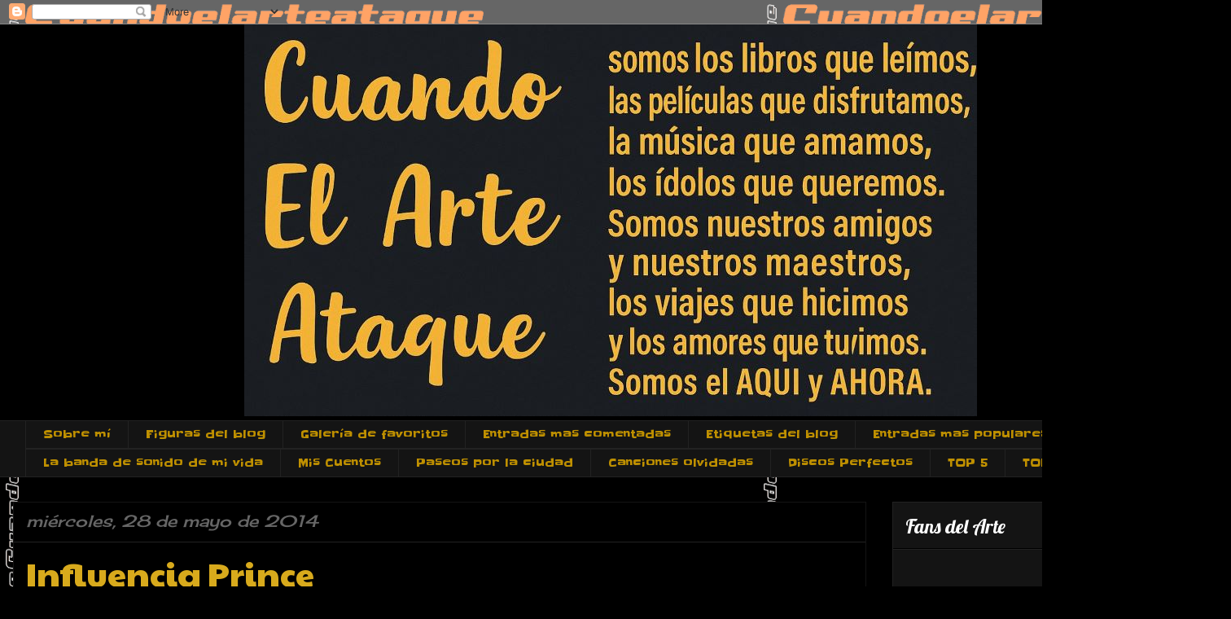

--- FILE ---
content_type: text/html; charset=UTF-8
request_url: https://ceaa.blogspot.com/2014/05/
body_size: 108759
content:
<!DOCTYPE html>
<html class='v2' dir='ltr' lang='es-419' xmlns='http://www.w3.org/1999/xhtml' xmlns:b='http://www.google.com/2005/gml/b' xmlns:data='http://www.google.com/2005/gml/data' xmlns:expr='http://www.google.com/2005/gml/expr'>
<head>
<link href='https://www.blogger.com/static/v1/widgets/335934321-css_bundle_v2.css' rel='stylesheet' type='text/css'/>
<meta content='width=1100' name='viewport'/>
<meta content='text/html; charset=UTF-8' http-equiv='Content-Type'/>
<meta content='blogger' name='generator'/>
<link href='https://ceaa.blogspot.com/favicon.ico' rel='icon' type='image/x-icon'/>
<link href='https://ceaa.blogspot.com/2014/05/' rel='canonical'/>
<link rel="alternate" type="application/atom+xml" title="Cuando el arte ataque - Atom" href="https://ceaa.blogspot.com/feeds/posts/default" />
<link rel="alternate" type="application/rss+xml" title="Cuando el arte ataque - RSS" href="https://ceaa.blogspot.com/feeds/posts/default?alt=rss" />
<link rel="service.post" type="application/atom+xml" title="Cuando el arte ataque - Atom" href="https://www.blogger.com/feeds/34252924/posts/default" />
<!--Can't find substitution for tag [blog.ieCssRetrofitLinks]-->
<meta content='https://ceaa.blogspot.com/2014/05/' property='og:url'/>
<meta content='Cuando el arte ataque' property='og:title'/>
<meta content='' property='og:description'/>
<title>Cuando el arte ataque: mayo 2014</title>
<style type='text/css'>@font-face{font-family:'Cherry Cream Soda';font-style:normal;font-weight:400;font-display:swap;src:url(//fonts.gstatic.com/s/cherrycreamsoda/v21/UMBIrOxBrW6w2FFyi9paG0fdVdRciQd9A98ZD47H.woff2)format('woff2');unicode-range:U+0000-00FF,U+0131,U+0152-0153,U+02BB-02BC,U+02C6,U+02DA,U+02DC,U+0304,U+0308,U+0329,U+2000-206F,U+20AC,U+2122,U+2191,U+2193,U+2212,U+2215,U+FEFF,U+FFFD;}@font-face{font-family:'Lobster';font-style:normal;font-weight:400;font-display:swap;src:url(//fonts.gstatic.com/s/lobster/v32/neILzCirqoswsqX9zo-mM4MwWJXNqA.woff2)format('woff2');unicode-range:U+0460-052F,U+1C80-1C8A,U+20B4,U+2DE0-2DFF,U+A640-A69F,U+FE2E-FE2F;}@font-face{font-family:'Lobster';font-style:normal;font-weight:400;font-display:swap;src:url(//fonts.gstatic.com/s/lobster/v32/neILzCirqoswsqX9zoamM4MwWJXNqA.woff2)format('woff2');unicode-range:U+0301,U+0400-045F,U+0490-0491,U+04B0-04B1,U+2116;}@font-face{font-family:'Lobster';font-style:normal;font-weight:400;font-display:swap;src:url(//fonts.gstatic.com/s/lobster/v32/neILzCirqoswsqX9zo2mM4MwWJXNqA.woff2)format('woff2');unicode-range:U+0102-0103,U+0110-0111,U+0128-0129,U+0168-0169,U+01A0-01A1,U+01AF-01B0,U+0300-0301,U+0303-0304,U+0308-0309,U+0323,U+0329,U+1EA0-1EF9,U+20AB;}@font-face{font-family:'Lobster';font-style:normal;font-weight:400;font-display:swap;src:url(//fonts.gstatic.com/s/lobster/v32/neILzCirqoswsqX9zoymM4MwWJXNqA.woff2)format('woff2');unicode-range:U+0100-02BA,U+02BD-02C5,U+02C7-02CC,U+02CE-02D7,U+02DD-02FF,U+0304,U+0308,U+0329,U+1D00-1DBF,U+1E00-1E9F,U+1EF2-1EFF,U+2020,U+20A0-20AB,U+20AD-20C0,U+2113,U+2C60-2C7F,U+A720-A7FF;}@font-face{font-family:'Lobster';font-style:normal;font-weight:400;font-display:swap;src:url(//fonts.gstatic.com/s/lobster/v32/neILzCirqoswsqX9zoKmM4MwWJU.woff2)format('woff2');unicode-range:U+0000-00FF,U+0131,U+0152-0153,U+02BB-02BC,U+02C6,U+02DA,U+02DC,U+0304,U+0308,U+0329,U+2000-206F,U+20AC,U+2122,U+2191,U+2193,U+2212,U+2215,U+FEFF,U+FFFD;}@font-face{font-family:'Paytone One';font-style:normal;font-weight:400;font-display:swap;src:url(//fonts.gstatic.com/s/paytoneone/v25/0nksC9P7MfYHj2oFtYm2ChTigPvfiwq-FQc.woff2)format('woff2');unicode-range:U+0102-0103,U+0110-0111,U+0128-0129,U+0168-0169,U+01A0-01A1,U+01AF-01B0,U+0300-0301,U+0303-0304,U+0308-0309,U+0323,U+0329,U+1EA0-1EF9,U+20AB;}@font-face{font-family:'Paytone One';font-style:normal;font-weight:400;font-display:swap;src:url(//fonts.gstatic.com/s/paytoneone/v25/0nksC9P7MfYHj2oFtYm2ChTjgPvfiwq-FQc.woff2)format('woff2');unicode-range:U+0100-02BA,U+02BD-02C5,U+02C7-02CC,U+02CE-02D7,U+02DD-02FF,U+0304,U+0308,U+0329,U+1D00-1DBF,U+1E00-1E9F,U+1EF2-1EFF,U+2020,U+20A0-20AB,U+20AD-20C0,U+2113,U+2C60-2C7F,U+A720-A7FF;}@font-face{font-family:'Paytone One';font-style:normal;font-weight:400;font-display:swap;src:url(//fonts.gstatic.com/s/paytoneone/v25/0nksC9P7MfYHj2oFtYm2ChTtgPvfiwq-.woff2)format('woff2');unicode-range:U+0000-00FF,U+0131,U+0152-0153,U+02BB-02BC,U+02C6,U+02DA,U+02DC,U+0304,U+0308,U+0329,U+2000-206F,U+20AC,U+2122,U+2191,U+2193,U+2212,U+2215,U+FEFF,U+FFFD;}@font-face{font-family:'Slackey';font-style:normal;font-weight:400;font-display:swap;src:url(//fonts.gstatic.com/s/slackey/v29/N0bV2SdQO-5yM0-dGlNQJPTVkdc.woff2)format('woff2');unicode-range:U+0000-00FF,U+0131,U+0152-0153,U+02BB-02BC,U+02C6,U+02DA,U+02DC,U+0304,U+0308,U+0329,U+2000-206F,U+20AC,U+2122,U+2191,U+2193,U+2212,U+2215,U+FEFF,U+FFFD;}</style>
<style id='page-skin-1' type='text/css'><!--
/*
-----------------------------------------------
Blogger Template Style
Name:     Awesome Inc.
Designer: Tina Chen
URL:      tinachen.org
----------------------------------------------- */
/* Variable definitions
====================
<Variable name="keycolor" description="Main Color" type="color" default="#ffffff"/>
<Group description="Page" selector="body">
<Variable name="body.font" description="Font" type="font"
default="normal normal 13px Arial, Tahoma, Helvetica, FreeSans, sans-serif"/>
<Variable name="body.background.color" description="Background Color" type="color" default="#000000"/>
<Variable name="body.text.color" description="Text Color" type="color" default="#ffffff"/>
</Group>
<Group description="Links" selector=".main-inner">
<Variable name="link.color" description="Link Color" type="color" default="#888888"/>
<Variable name="link.visited.color" description="Visited Color" type="color" default="#444444"/>
<Variable name="link.hover.color" description="Hover Color" type="color" default="#cccccc"/>
</Group>
<Group description="Blog Title" selector=".header h1">
<Variable name="header.font" description="Title Font" type="font"
default="normal bold 40px Arial, Tahoma, Helvetica, FreeSans, sans-serif"/>
<Variable name="header.text.color" description="Title Color" type="color" default="#ffffff" />
<Variable name="header.background.color" description="Header Background" type="color" default="transparent" />
</Group>
<Group description="Blog Description" selector=".header .description">
<Variable name="description.font" description="Font" type="font"
default="normal normal 14px Arial, Tahoma, Helvetica, FreeSans, sans-serif"/>
<Variable name="description.text.color" description="Text Color" type="color"
default="#ffffff" />
</Group>
<Group description="Tabs Text" selector=".tabs-inner .widget li a">
<Variable name="tabs.font" description="Font" type="font"
default="normal bold 14px Arial, Tahoma, Helvetica, FreeSans, sans-serif"/>
<Variable name="tabs.text.color" description="Text Color" type="color" default="#ffffff"/>
<Variable name="tabs.selected.text.color" description="Selected Color" type="color" default="#bf9000"/>
</Group>
<Group description="Tabs Background" selector=".tabs-outer .PageList">
<Variable name="tabs.background.color" description="Background Color" type="color" default="#141414"/>
<Variable name="tabs.selected.background.color" description="Selected Color" type="color" default="#444444"/>
<Variable name="tabs.border.color" description="Border Color" type="color" default="#222222"/>
</Group>
<Group description="Date Header" selector=".main-inner .widget h2.date-header, .main-inner .widget h2.date-header span">
<Variable name="date.font" description="Font" type="font"
default="normal normal 14px Arial, Tahoma, Helvetica, FreeSans, sans-serif"/>
<Variable name="date.text.color" description="Text Color" type="color" default="#666666"/>
<Variable name="date.border.color" description="Border Color" type="color" default="#222222"/>
</Group>
<Group description="Post Title" selector="h3.post-title, h4, h3.post-title a">
<Variable name="post.title.font" description="Font" type="font"
default="normal bold 22px Arial, Tahoma, Helvetica, FreeSans, sans-serif"/>
<Variable name="post.title.text.color" description="Text Color" type="color" default="#ffffff"/>
</Group>
<Group description="Post Background" selector=".post">
<Variable name="post.background.color" description="Background Color" type="color" default="#141414" />
<Variable name="post.border.color" description="Border Color" type="color" default="#222222" />
<Variable name="post.border.bevel.color" description="Bevel Color" type="color" default="#222222"/>
</Group>
<Group description="Gadget Title" selector="h2">
<Variable name="widget.title.font" description="Font" type="font"
default="normal bold 14px Arial, Tahoma, Helvetica, FreeSans, sans-serif"/>
<Variable name="widget.title.text.color" description="Text Color" type="color" default="#ffffff"/>
</Group>
<Group description="Gadget Text" selector=".sidebar .widget">
<Variable name="widget.font" description="Font" type="font"
default="normal normal 14px Arial, Tahoma, Helvetica, FreeSans, sans-serif"/>
<Variable name="widget.text.color" description="Text Color" type="color" default="#ffffff"/>
<Variable name="widget.alternate.text.color" description="Alternate Color" type="color" default="#666666"/>
</Group>
<Group description="Gadget Links" selector=".sidebar .widget">
<Variable name="widget.link.color" description="Link Color" type="color" default="#888888"/>
<Variable name="widget.link.visited.color" description="Visited Color" type="color" default="#444444"/>
<Variable name="widget.link.hover.color" description="Hover Color" type="color" default="#cccccc"/>
</Group>
<Group description="Gadget Background" selector=".sidebar .widget">
<Variable name="widget.background.color" description="Background Color" type="color" default="#141414"/>
<Variable name="widget.border.color" description="Border Color" type="color" default="#222222"/>
<Variable name="widget.border.bevel.color" description="Bevel Color" type="color" default="#000000"/>
</Group>
<Group description="Sidebar Background" selector=".column-left-inner .column-right-inner">
<Variable name="widget.outer.background.color" description="Background Color" type="color" default="transparent" />
</Group>
<Group description="Images" selector=".main-inner">
<Variable name="image.background.color" description="Background Color" type="color" default="transparent"/>
<Variable name="image.border.color" description="Border Color" type="color" default="transparent"/>
</Group>
<Group description="Feed" selector=".blog-feeds">
<Variable name="feed.text.color" description="Text Color" type="color" default="#ffffff"/>
</Group>
<Group description="Feed Links" selector=".blog-feeds">
<Variable name="feed.link.color" description="Link Color" type="color" default="#888888"/>
<Variable name="feed.link.visited.color" description="Visited Color" type="color" default="#444444"/>
<Variable name="feed.link.hover.color" description="Hover Color" type="color" default="#cccccc"/>
</Group>
<Group description="Pager" selector=".blog-pager">
<Variable name="pager.background.color" description="Background Color" type="color" default="#000000" />
</Group>
<Group description="Footer" selector=".footer-outer">
<Variable name="footer.background.color" description="Background Color" type="color" default="#141414" />
<Variable name="footer.text.color" description="Text Color" type="color" default="#ffffff" />
</Group>
<Variable name="title.shadow.spread" description="Title Shadow" type="length" default="-1px" min="-1px" max="100px"/>
<Variable name="body.background" description="Body Background" type="background"
color="#000000"
default="$(color) none repeat scroll top left"/>
<Variable name="body.background.gradient.cap" description="Body Gradient Cap" type="url"
default="none"/>
<Variable name="body.background.size" description="Body Background Size" type="string" default="auto"/>
<Variable name="tabs.background.gradient" description="Tabs Background Gradient" type="url"
default="none"/>
<Variable name="header.background.gradient" description="Header Background Gradient" type="url" default="none" />
<Variable name="header.padding.top" description="Header Top Padding" type="length" default="22px" min="0" max="100px"/>
<Variable name="header.margin.top" description="Header Top Margin" type="length" default="0" min="0" max="100px"/>
<Variable name="header.margin.bottom" description="Header Bottom Margin" type="length" default="0" min="0" max="100px"/>
<Variable name="widget.padding.top" description="Widget Padding Top" type="length" default="8px" min="0" max="20px"/>
<Variable name="widget.padding.side" description="Widget Padding Side" type="length" default="15px" min="0" max="100px"/>
<Variable name="widget.outer.margin.top" description="Widget Top Margin" type="length" default="0" min="0" max="100px"/>
<Variable name="widget.outer.background.gradient" description="Gradient" type="url" default="none" />
<Variable name="widget.border.radius" description="Gadget Border Radius" type="length" default="0" min="0" max="100px"/>
<Variable name="outer.shadow.spread" description="Outer Shadow Size" type="length" default="0" min="0" max="100px"/>
<Variable name="date.header.border.radius.top" description="Date Header Border Radius Top" type="length" default="0" min="0" max="100px"/>
<Variable name="date.header.position" description="Date Header Position" type="length" default="15px" min="0" max="100px"/>
<Variable name="date.space" description="Date Space" type="length" default="30px" min="0" max="100px"/>
<Variable name="date.position" description="Date Float" type="string" default="static" />
<Variable name="date.padding.bottom" description="Date Padding Bottom" type="length" default="0" min="0" max="100px"/>
<Variable name="date.border.size" description="Date Border Size" type="length" default="0" min="0" max="10px"/>
<Variable name="date.background" description="Date Background" type="background" color="transparent"
default="$(color) none no-repeat scroll top left" />
<Variable name="date.first.border.radius.top" description="Date First top radius" type="length" default="0" min="0" max="100px"/>
<Variable name="date.last.space.bottom" description="Date Last Space Bottom" type="length"
default="20px" min="0" max="100px"/>
<Variable name="date.last.border.radius.bottom" description="Date Last bottom radius" type="length" default="0" min="0" max="100px"/>
<Variable name="post.first.padding.top" description="First Post Padding Top" type="length" default="0" min="0" max="100px"/>
<Variable name="image.shadow.spread" description="Image Shadow Size" type="length" default="0" min="0" max="100px"/>
<Variable name="image.border.radius" description="Image Border Radius" type="length" default="0" min="0" max="100px"/>
<Variable name="separator.outdent" description="Separator Outdent" type="length" default="15px" min="0" max="100px"/>
<Variable name="title.separator.border.size" description="Widget Title Border Size" type="length" default="1px" min="0" max="10px"/>
<Variable name="list.separator.border.size" description="List Separator Border Size" type="length" default="1px" min="0" max="10px"/>
<Variable name="shadow.spread" description="Shadow Size" type="length" default="0" min="0" max="100px"/>
<Variable name="startSide" description="Side where text starts in blog language" type="automatic" default="left"/>
<Variable name="endSide" description="Side where text ends in blog language" type="automatic" default="right"/>
<Variable name="date.side" description="Side where date header is placed" type="string" default="right"/>
<Variable name="pager.border.radius.top" description="Pager Border Top Radius" type="length" default="0" min="0" max="100px"/>
<Variable name="pager.space.top" description="Pager Top Space" type="length" default="1em" min="0" max="20em"/>
<Variable name="footer.background.gradient" description="Background Gradient" type="url" default="none" />
<Variable name="mobile.background.size" description="Mobile Background Size" type="string"
default="auto"/>
<Variable name="mobile.background.overlay" description="Mobile Background Overlay" type="string"
default="transparent none repeat scroll top left"/>
<Variable name="mobile.button.color" description="Mobile Button Color" type="color" default="#ffffff" />
*/
/* Content
----------------------------------------------- */
body {
font: normal normal 13px Arial, Tahoma, Helvetica, FreeSans, sans-serif;
color: #ffffff;
background: #000000 url(//2.bp.blogspot.com/-WDHK-zZg9mc/YB2SN-FDxJI/AAAAAAABEUs/fFbfkJXS40UAhjnNCK4OgDZ6JQWyHnBDACK4BGAYYCw/s100/fondo_4.gif) repeat scroll top left;
}
html body .content-outer {
min-width: 0;
max-width: 100%;
width: 100%;
}
a:link {
text-decoration: none;
color: #888888;
}
a:visited {
text-decoration: none;
color: #444444;
}
a:hover {
text-decoration: underline;
color: #cccccc;
}
.body-fauxcolumn-outer .cap-top {
position: absolute;
z-index: 1;
height: 276px;
width: 100%;
background: transparent none repeat-x scroll top left;
_background-image: none;
}
/* Columns
----------------------------------------------- */
.content-inner {
padding: 0;
}
.header-inner .section {
margin: 0 16px;
}
.tabs-inner .section {
margin: 0 16px;
}
.main-inner {
padding-top: 30px;
}
.main-inner .column-center-inner,
.main-inner .column-left-inner,
.main-inner .column-right-inner {
padding: 0 5px;
}
*+html body .main-inner .column-center-inner {
margin-top: -30px;
}
#layout .main-inner .column-center-inner {
margin-top: 0;
}
/* Header
----------------------------------------------- */
.header-outer {
margin: 0 0 0 0;
background: #000000 none repeat scroll 0 0;
}
.Header h1 {
font: normal bold 40px Georgia, Utopia, 'Palatino Linotype', Palatino, serif;
color: #cccccc;
text-shadow: 0 0 -1px #000000;
}
.Header h1 a {
color: #cccccc;
}
.Header .description {
font: italic normal 16px Paytone One;
color: #cccccc;
}
.header-inner .Header .titlewrapper,
.header-inner .Header .descriptionwrapper {
padding-left: 0;
padding-right: 0;
margin-bottom: 0;
}
.header-inner .Header .titlewrapper {
padding-top: 22px;
}
/* Tabs
----------------------------------------------- */
.tabs-outer {
overflow: hidden;
position: relative;
background: #141414 none repeat scroll 0 0;
}
#layout .tabs-outer {
overflow: visible;
}
.tabs-cap-top, .tabs-cap-bottom {
position: absolute;
width: 100%;
border-top: 1px solid #222222;
}
.tabs-cap-bottom {
bottom: 0;
}
.tabs-inner .widget li a {
display: inline-block;
margin: 0;
padding: .6em 1.5em;
font: normal normal 14px Slackey;
color: #bf9000;
border-top: 1px solid #222222;
border-bottom: 1px solid #222222;
border-left: 1px solid #222222;
height: 16px;
line-height: 16px;
}
.tabs-inner .widget li:last-child a {
border-right: 1px solid #222222;
}
.tabs-inner .widget li.selected a, .tabs-inner .widget li a:hover {
background: #444444 none repeat-x scroll 0 -100px;
color: #bf9000;
}
/* Headings
----------------------------------------------- */
h2 {
font: normal normal 24px Lobster;
color: #ffffff;
}
/* Widgets
----------------------------------------------- */
.main-inner .section {
margin: 0 27px;
padding: 0;
}
.main-inner .column-left-outer,
.main-inner .column-right-outer {
margin-top: 0;
}
#layout .main-inner .column-left-outer,
#layout .main-inner .column-right-outer {
margin-top: 0;
}
.main-inner .column-left-inner,
.main-inner .column-right-inner {
background: #000000 none repeat 0 0;
-moz-box-shadow: 0 0 0 rgba(0, 0, 0, .2);
-webkit-box-shadow: 0 0 0 rgba(0, 0, 0, .2);
-goog-ms-box-shadow: 0 0 0 rgba(0, 0, 0, .2);
box-shadow: 0 0 0 rgba(0, 0, 0, .2);
-moz-border-radius: 0;
-webkit-border-radius: 0;
-goog-ms-border-radius: 0;
border-radius: 0;
}
#layout .main-inner .column-left-inner,
#layout .main-inner .column-right-inner {
margin-top: 0;
}
.sidebar .widget {
font: normal normal 14px Georgia, Utopia, 'Palatino Linotype', Palatino, serif;
color: #ffffff;
}
.sidebar .widget a:link {
color: #888888;
}
.sidebar .widget a:visited {
color: #444444;
}
.sidebar .widget a:hover {
color: #cccccc;
}
.sidebar .widget h2 {
text-shadow: 0 0 -1px #000000;
}
.main-inner .widget {
background-color: #141414;
border: 1px solid #222222;
padding: 0 15px 15px;
margin: 20px -16px;
-moz-box-shadow: 0 0 0 rgba(0, 0, 0, .2);
-webkit-box-shadow: 0 0 0 rgba(0, 0, 0, .2);
-goog-ms-box-shadow: 0 0 0 rgba(0, 0, 0, .2);
box-shadow: 0 0 0 rgba(0, 0, 0, .2);
-moz-border-radius: 0;
-webkit-border-radius: 0;
-goog-ms-border-radius: 0;
border-radius: 0;
}
.main-inner .widget h2 {
margin: 0 -15px;
padding: .6em 15px .5em;
border-bottom: 1px solid #000000;
}
.footer-inner .widget h2 {
padding: 0 0 .4em;
border-bottom: 1px solid #000000;
}
.main-inner .widget h2 + div, .footer-inner .widget h2 + div {
border-top: 1px solid #222222;
padding-top: 8px;
}
.main-inner .widget .widget-content {
margin: 0 -15px;
padding: 7px 15px 0;
}
.main-inner .widget ul, .main-inner .widget #ArchiveList ul.flat {
margin: -8px -15px 0;
padding: 0;
list-style: none;
}
.main-inner .widget #ArchiveList {
margin: -8px 0 0;
}
.main-inner .widget ul li, .main-inner .widget #ArchiveList ul.flat li {
padding: .5em 15px;
text-indent: 0;
color: #666666;
border-top: 1px solid #222222;
border-bottom: 1px solid #000000;
}
.main-inner .widget #ArchiveList ul li {
padding-top: .25em;
padding-bottom: .25em;
}
.main-inner .widget ul li:first-child, .main-inner .widget #ArchiveList ul.flat li:first-child {
border-top: none;
}
.main-inner .widget ul li:last-child, .main-inner .widget #ArchiveList ul.flat li:last-child {
border-bottom: none;
}
.post-body {
position: relative;
}
.main-inner .widget .post-body ul {
padding: 0 2.5em;
margin: .5em 0;
list-style: disc;
}
.main-inner .widget .post-body ul li {
padding: 0.25em 0;
margin-bottom: .25em;
color: #ffffff;
border: none;
}
.footer-inner .widget ul {
padding: 0;
list-style: none;
}
.widget .zippy {
color: #666666;
}
/* Posts
----------------------------------------------- */
body .main-inner .Blog {
padding: 0;
margin-bottom: 1em;
background-color: transparent;
border: none;
-moz-box-shadow: 0 0 0 rgba(0, 0, 0, 0);
-webkit-box-shadow: 0 0 0 rgba(0, 0, 0, 0);
-goog-ms-box-shadow: 0 0 0 rgba(0, 0, 0, 0);
box-shadow: 0 0 0 rgba(0, 0, 0, 0);
}
.main-inner .section:last-child .Blog:last-child {
padding: 0;
margin-bottom: 1em;
}
.main-inner .widget h2.date-header {
margin: 0 -15px 1px;
padding: 0 0 0 0;
font: italic normal 20px Cherry Cream Soda;
color: #666666;
background: transparent none no-repeat scroll top left;
border-top: 0 solid #222222;
border-bottom: 1px solid #000000;
-moz-border-radius-topleft: 0;
-moz-border-radius-topright: 0;
-webkit-border-top-left-radius: 0;
-webkit-border-top-right-radius: 0;
border-top-left-radius: 0;
border-top-right-radius: 0;
position: static;
bottom: 100%;
right: 15px;
text-shadow: 0 0 -1px #000000;
}
.main-inner .widget h2.date-header span {
font: italic normal 20px Cherry Cream Soda;
display: block;
padding: .5em 15px;
border-left: 0 solid #222222;
border-right: 0 solid #222222;
}
.date-outer {
position: relative;
margin: 30px 0 20px;
padding: 0 15px;
background-color: #000000;
border: 1px solid #141414;
-moz-box-shadow: 0 0 0 rgba(0, 0, 0, .2);
-webkit-box-shadow: 0 0 0 rgba(0, 0, 0, .2);
-goog-ms-box-shadow: 0 0 0 rgba(0, 0, 0, .2);
box-shadow: 0 0 0 rgba(0, 0, 0, .2);
-moz-border-radius: 0;
-webkit-border-radius: 0;
-goog-ms-border-radius: 0;
border-radius: 0;
}
.date-outer:first-child {
margin-top: 0;
}
.date-outer:last-child {
margin-bottom: 20px;
-moz-border-radius-bottomleft: 0;
-moz-border-radius-bottomright: 0;
-webkit-border-bottom-left-radius: 0;
-webkit-border-bottom-right-radius: 0;
-goog-ms-border-bottom-left-radius: 0;
-goog-ms-border-bottom-right-radius: 0;
border-bottom-left-radius: 0;
border-bottom-right-radius: 0;
}
.date-posts {
margin: 0 -15px;
padding: 0 15px;
clear: both;
}
.post-outer, .inline-ad {
border-top: 1px solid #bf9000;
margin: 0 -15px;
padding: 15px 15px;
}
.post-outer {
padding-bottom: 10px;
}
.post-outer:first-child {
padding-top: 0;
border-top: none;
}
.post-outer:last-child, .inline-ad:last-child {
border-bottom: none;
}
.post-body {
position: relative;
}
.post-body img {
padding: 8px;
background: #222222;
border: 1px solid #000000;
-moz-box-shadow: 0 0 0 rgba(0, 0, 0, .2);
-webkit-box-shadow: 0 0 0 rgba(0, 0, 0, .2);
box-shadow: 0 0 0 rgba(0, 0, 0, .2);
-moz-border-radius: 0;
-webkit-border-radius: 0;
border-radius: 0;
}
h3.post-title, h4 {
font: normal normal 42px Paytone One;
color: #d8aa1c;
}
h3.post-title a {
font: normal normal 42px Paytone One;
color: #d8aa1c;
}
h3.post-title a:hover {
color: #cccccc;
text-decoration: underline;
}
.post-header {
margin: 0 0 1em;
}
.post-body {
line-height: 1.4;
}
.post-outer h2 {
color: #ffffff;
}
.post-footer {
margin: 1.5em 0 0;
}
#blog-pager {
padding: 15px;
font-size: 120%;
background-color: #000000;
border: 1px solid #222222;
-moz-box-shadow: 0 0 0 rgba(0, 0, 0, .2);
-webkit-box-shadow: 0 0 0 rgba(0, 0, 0, .2);
-goog-ms-box-shadow: 0 0 0 rgba(0, 0, 0, .2);
box-shadow: 0 0 0 rgba(0, 0, 0, .2);
-moz-border-radius: 0;
-webkit-border-radius: 0;
-goog-ms-border-radius: 0;
border-radius: 0;
-moz-border-radius-topleft: 0;
-moz-border-radius-topright: 0;
-webkit-border-top-left-radius: 0;
-webkit-border-top-right-radius: 0;
-goog-ms-border-top-left-radius: 0;
-goog-ms-border-top-right-radius: 0;
border-top-left-radius: 0;
border-top-right-radius-topright: 0;
margin-top: 1em;
}
.blog-feeds, .post-feeds {
margin: 1em 0;
text-align: center;
color: #ffffff;
}
.blog-feeds a, .post-feeds a {
color: #888888;
}
.blog-feeds a:visited, .post-feeds a:visited {
color: #444444;
}
.blog-feeds a:hover, .post-feeds a:hover {
color: #cccccc;
}
.post-outer .comments {
margin-top: 2em;
}
/* Comments
----------------------------------------------- */
.comments .comments-content .icon.blog-author {
background-repeat: no-repeat;
background-image: url([data-uri]);
}
.comments .comments-content .loadmore a {
border-top: 1px solid #222222;
border-bottom: 1px solid #222222;
}
.comments .continue {
border-top: 2px solid #222222;
}
/* Footer
----------------------------------------------- */
.footer-outer {
margin: -0 0 -1px;
padding: 0 0 0;
color: #ffffff;
overflow: hidden;
}
.footer-fauxborder-left {
border-top: 1px solid #222222;
background: #141414 none repeat scroll 0 0;
-moz-box-shadow: 0 0 0 rgba(0, 0, 0, .2);
-webkit-box-shadow: 0 0 0 rgba(0, 0, 0, .2);
-goog-ms-box-shadow: 0 0 0 rgba(0, 0, 0, .2);
box-shadow: 0 0 0 rgba(0, 0, 0, .2);
margin: 0 -0;
}
/* Mobile
----------------------------------------------- */
body.mobile {
background-size: auto;
}
.mobile .body-fauxcolumn-outer {
background: transparent none repeat scroll top left;
}
*+html body.mobile .main-inner .column-center-inner {
margin-top: 0;
}
.mobile .main-inner .widget {
padding: 0 0 15px;
}
.mobile .main-inner .widget h2 + div,
.mobile .footer-inner .widget h2 + div {
border-top: none;
padding-top: 0;
}
.mobile .footer-inner .widget h2 {
padding: 0.5em 0;
border-bottom: none;
}
.mobile .main-inner .widget .widget-content {
margin: 0;
padding: 7px 0 0;
}
.mobile .main-inner .widget ul,
.mobile .main-inner .widget #ArchiveList ul.flat {
margin: 0 -15px 0;
}
.mobile .main-inner .widget h2.date-header {
right: 0;
}
.mobile .date-header span {
padding: 0.4em 0;
}
.mobile .date-outer:first-child {
margin-bottom: 0;
border: 1px solid #141414;
-moz-border-radius-topleft: 0;
-moz-border-radius-topright: 0;
-webkit-border-top-left-radius: 0;
-webkit-border-top-right-radius: 0;
-goog-ms-border-top-left-radius: 0;
-goog-ms-border-top-right-radius: 0;
border-top-left-radius: 0;
border-top-right-radius: 0;
}
.mobile .date-outer {
border-color: #141414;
border-width: 0 1px 1px;
}
.mobile .date-outer:last-child {
margin-bottom: 0;
}
.mobile .main-inner {
padding: 0;
}
.mobile .header-inner .section {
margin: 0;
}
.mobile .post-outer, .mobile .inline-ad {
padding: 5px 0;
}
.mobile .tabs-inner .section {
margin: 0 10px;
}
.mobile .main-inner .widget h2 {
margin: 0;
padding: 0;
}
.mobile .main-inner .widget h2.date-header span {
padding: 0;
}
.mobile .main-inner .widget .widget-content {
margin: 0;
padding: 7px 0 0;
}
.mobile #blog-pager {
border: 1px solid transparent;
background: #141414 none repeat scroll 0 0;
}
.mobile .main-inner .column-left-inner,
.mobile .main-inner .column-right-inner {
background: #000000 none repeat 0 0;
-moz-box-shadow: none;
-webkit-box-shadow: none;
-goog-ms-box-shadow: none;
box-shadow: none;
}
.mobile .date-posts {
margin: 0;
padding: 0;
}
.mobile .footer-fauxborder-left {
margin: 0;
border-top: inherit;
}
.mobile .main-inner .section:last-child .Blog:last-child {
margin-bottom: 0;
}
.mobile-index-contents {
color: #ffffff;
}
.mobile .mobile-link-button {
background: #888888 none repeat scroll 0 0;
}
.mobile-link-button a:link, .mobile-link-button a:visited {
color: #ffffff;
}
.mobile .tabs-inner .PageList .widget-content {
background: transparent;
border-top: 1px solid;
border-color: #222222;
color: #bf9000;
}
.mobile .tabs-inner .PageList .widget-content .pagelist-arrow {
border-left: 1px solid #222222;
}
.header .widget {
text-align:center;}
.header img {margin:0 auto;}
--></style>
<style id='template-skin-1' type='text/css'><!--
body {
min-width: 1500px;
}
.content-outer, .content-fauxcolumn-outer, .region-inner {
min-width: 1500px;
max-width: 1500px;
_width: 1500px;
}
.main-inner .columns {
padding-left: 0px;
padding-right: 420px;
}
.main-inner .fauxcolumn-center-outer {
left: 0px;
right: 420px;
/* IE6 does not respect left and right together */
_width: expression(this.parentNode.offsetWidth -
parseInt("0px") -
parseInt("420px") + 'px');
}
.main-inner .fauxcolumn-left-outer {
width: 0px;
}
.main-inner .fauxcolumn-right-outer {
width: 420px;
}
.main-inner .column-left-outer {
width: 0px;
right: 100%;
margin-left: -0px;
}
.main-inner .column-right-outer {
width: 420px;
margin-right: -420px;
}
#layout {
min-width: 0;
}
#layout .content-outer {
min-width: 0;
width: 800px;
}
#layout .region-inner {
min-width: 0;
width: auto;
}
body#layout div.add_widget {
padding: 8px;
}
body#layout div.add_widget a {
margin-left: 32px;
}
--></style>
<style>
    body {background-image:url(\/\/2.bp.blogspot.com\/-WDHK-zZg9mc\/YB2SN-FDxJI\/AAAAAAABEUs\/fFbfkJXS40UAhjnNCK4OgDZ6JQWyHnBDACK4BGAYYCw\/s100\/fondo_4.gif);}
    
@media (max-width: 200px) { body {background-image:url(\/\/2.bp.blogspot.com\/-WDHK-zZg9mc\/YB2SN-FDxJI\/AAAAAAABEUs\/fFbfkJXS40UAhjnNCK4OgDZ6JQWyHnBDACK4BGAYYCw\/w200\/fondo_4.gif);}}
@media (max-width: 400px) and (min-width: 201px) { body {background-image:url(\/\/2.bp.blogspot.com\/-WDHK-zZg9mc\/YB2SN-FDxJI\/AAAAAAABEUs\/fFbfkJXS40UAhjnNCK4OgDZ6JQWyHnBDACK4BGAYYCw\/w400\/fondo_4.gif);}}
@media (max-width: 800px) and (min-width: 401px) { body {background-image:url(\/\/2.bp.blogspot.com\/-WDHK-zZg9mc\/YB2SN-FDxJI\/AAAAAAABEUs\/fFbfkJXS40UAhjnNCK4OgDZ6JQWyHnBDACK4BGAYYCw\/w800\/fondo_4.gif);}}
@media (max-width: 1200px) and (min-width: 801px) { body {background-image:url(\/\/2.bp.blogspot.com\/-WDHK-zZg9mc\/YB2SN-FDxJI\/AAAAAAABEUs\/fFbfkJXS40UAhjnNCK4OgDZ6JQWyHnBDACK4BGAYYCw\/w1200\/fondo_4.gif);}}
/* Last tag covers anything over one higher than the previous max-size cap. */
@media (min-width: 1201px) { body {background-image:url(\/\/2.bp.blogspot.com\/-WDHK-zZg9mc\/YB2SN-FDxJI\/AAAAAAABEUs\/fFbfkJXS40UAhjnNCK4OgDZ6JQWyHnBDACK4BGAYYCw\/w1600\/fondo_4.gif);}}
  </style>
<link href='https://www.blogger.com/dyn-css/authorization.css?targetBlogID=34252924&amp;zx=377b787f-31b8-4e94-8783-3d36fd419b08' media='none' onload='if(media!=&#39;all&#39;)media=&#39;all&#39;' rel='stylesheet'/><noscript><link href='https://www.blogger.com/dyn-css/authorization.css?targetBlogID=34252924&amp;zx=377b787f-31b8-4e94-8783-3d36fd419b08' rel='stylesheet'/></noscript>
<meta name='google-adsense-platform-account' content='ca-host-pub-1556223355139109'/>
<meta name='google-adsense-platform-domain' content='blogspot.com'/>

<!-- data-ad-client=ca-pub-7912743984333623 -->

<link rel="stylesheet" href="https://fonts.googleapis.com/css2?display=swap&family=Oswald"></head>
<body class='loading'>
<div class='navbar section' id='navbar' name='NavBar '><div class='widget Navbar' data-version='1' id='Navbar1'><script type="text/javascript">
    function setAttributeOnload(object, attribute, val) {
      if(window.addEventListener) {
        window.addEventListener('load',
          function(){ object[attribute] = val; }, false);
      } else {
        window.attachEvent('onload', function(){ object[attribute] = val; });
      }
    }
  </script>
<div id="navbar-iframe-container"></div>
<script type="text/javascript" src="https://apis.google.com/js/platform.js"></script>
<script type="text/javascript">
      gapi.load("gapi.iframes:gapi.iframes.style.bubble", function() {
        if (gapi.iframes && gapi.iframes.getContext) {
          gapi.iframes.getContext().openChild({
              url: 'https://www.blogger.com/navbar/34252924?origin\x3dhttps://ceaa.blogspot.com',
              where: document.getElementById("navbar-iframe-container"),
              id: "navbar-iframe"
          });
        }
      });
    </script><script type="text/javascript">
(function() {
var script = document.createElement('script');
script.type = 'text/javascript';
script.src = '//pagead2.googlesyndication.com/pagead/js/google_top_exp.js';
var head = document.getElementsByTagName('head')[0];
if (head) {
head.appendChild(script);
}})();
</script>
</div></div>
<div class='body-fauxcolumns'>
<div class='fauxcolumn-outer body-fauxcolumn-outer'>
<div class='cap-top'>
<div class='cap-left'></div>
<div class='cap-right'></div>
</div>
<div class='fauxborder-left'>
<div class='fauxborder-right'></div>
<div class='fauxcolumn-inner'>
</div>
</div>
<div class='cap-bottom'>
<div class='cap-left'></div>
<div class='cap-right'></div>
</div>
</div>
</div>
<div class='content'>
<div class='content-fauxcolumns'>
<div class='fauxcolumn-outer content-fauxcolumn-outer'>
<div class='cap-top'>
<div class='cap-left'></div>
<div class='cap-right'></div>
</div>
<div class='fauxborder-left'>
<div class='fauxborder-right'></div>
<div class='fauxcolumn-inner'>
</div>
</div>
<div class='cap-bottom'>
<div class='cap-left'></div>
<div class='cap-right'></div>
</div>
</div>
</div>
<div class='content-outer'>
<div class='content-cap-top cap-top'>
<div class='cap-left'></div>
<div class='cap-right'></div>
</div>
<div class='fauxborder-left content-fauxborder-left'>
<div class='fauxborder-right content-fauxborder-right'></div>
<div class='content-inner'>
<header>
<div class='header-outer'>
<div class='header-cap-top cap-top'>
<div class='cap-left'></div>
<div class='cap-right'></div>
</div>
<div class='fauxborder-left header-fauxborder-left'>
<div class='fauxborder-right header-fauxborder-right'></div>
<div class='region-inner header-inner'>
<div class='header section' id='header' name='Encabezado'><div class='widget Image' data-version='1' id='Image10'>
<div class='widget-content'>
<a href='https://ceaa.blogspot.com/'>
<img alt='' height='481' id='Image10_img' src='https://blogger.googleusercontent.com/img/a/AVvXsEiCR8A6KQjk9vT4Vv3LAVhVU0grkEdIvZP42nHvTgTuJTU9Dyz8EAdq_tOhAmb-mcyDguGfnlkzof23dqMKWLAFkKRA8piIHBFkXamTfp8rk_0TY0_pbZ_vDFK4qR9nazx5fkjJrJT_51kwvow3HnuJ_U-ED1I9YIKynbcKckHThICWAR8htvuh=s900' width='900'/>
</a>
<br/>
</div>
<div class='clear'></div>
</div></div>
</div>
</div>
<div class='header-cap-bottom cap-bottom'>
<div class='cap-left'></div>
<div class='cap-right'></div>
</div>
</div>
</header>
<div class='tabs-outer'>
<div class='tabs-cap-top cap-top'>
<div class='cap-left'></div>
<div class='cap-right'></div>
</div>
<div class='fauxborder-left tabs-fauxborder-left'>
<div class='fauxborder-right tabs-fauxborder-right'></div>
<div class='region-inner tabs-inner'>
<div class='tabs section' id='crosscol' name='Todas las columnas'><div class='widget PageList' data-version='1' id='PageList1'>
<h2>Páginas del Blog</h2>
<div class='widget-content'>
<ul>
<li>
<a href='https://ceaa.blogspot.com/p/sobre-mi.html'>Sobre mí</a>
</li>
<li>
<a href='https://ceaa.blogspot.com/p/figuras.html'>Figuras del blog</a>
</li>
<li>
<a href='https://ceaa.blogspot.com/p/galeria-de-favoritos.html'>Galería de favoritos</a>
</li>
<li>
<a href='https://ceaa.blogspot.com/p/top-10-mejores-series-de-television-83.html'>Entradas mas comentadas</a>
</li>
<li>
<a href='https://ceaa.blogspot.com/p/etiquetas_22.html'>Etiquetas del blog</a>
</li>
<li>
<a href='https://ceaa.blogspot.com/p/entradas-mas-populares.html'>Entradas mas populares</a>
</li>
<li>
<a href='https://ceaa.blogspot.com/p/la-banda-de-sonido-de-mi-vida.html'>La banda de sonido de mi vida</a>
</li>
<li>
<a href='https://ceaa.blogspot.com/p/mis-cuentos.html'>Mis Cuentos</a>
</li>
<li>
<a href='https://ceaa.blogspot.com/p/paseos-por-la-ciudad.html'>Paseos por la ciudad</a>
</li>
<li>
<a href='https://ceaa.blogspot.com/p/canciones-olvidadas.html'>Canciones olvidadas</a>
</li>
<li>
<a href='https://ceaa.blogspot.com/p/discos-perfectos.html'>Discos Perfectos</a>
</li>
<li>
<a href='https://ceaa.blogspot.com/p/top-5.html'>TOP 5</a>
</li>
<li>
<a href='https://ceaa.blogspot.com/p/top-10.html'>TOP 10</a>
</li>
<li>
<a href='https://ceaa.blogspot.com/p/mis-odios.html'>Mis odios</a>
</li>
</ul>
<div class='clear'></div>
</div>
</div></div>
<div class='tabs no-items section' id='crosscol-overflow' name='Cross-Column 2'></div>
</div>
</div>
<div class='tabs-cap-bottom cap-bottom'>
<div class='cap-left'></div>
<div class='cap-right'></div>
</div>
</div>
<div class='main-outer'>
<div class='main-cap-top cap-top'>
<div class='cap-left'></div>
<div class='cap-right'></div>
</div>
<div class='fauxborder-left main-fauxborder-left'>
<div class='fauxborder-right main-fauxborder-right'></div>
<div class='region-inner main-inner'>
<div class='columns fauxcolumns'>
<div class='fauxcolumn-outer fauxcolumn-center-outer'>
<div class='cap-top'>
<div class='cap-left'></div>
<div class='cap-right'></div>
</div>
<div class='fauxborder-left'>
<div class='fauxborder-right'></div>
<div class='fauxcolumn-inner'>
</div>
</div>
<div class='cap-bottom'>
<div class='cap-left'></div>
<div class='cap-right'></div>
</div>
</div>
<div class='fauxcolumn-outer fauxcolumn-left-outer'>
<div class='cap-top'>
<div class='cap-left'></div>
<div class='cap-right'></div>
</div>
<div class='fauxborder-left'>
<div class='fauxborder-right'></div>
<div class='fauxcolumn-inner'>
</div>
</div>
<div class='cap-bottom'>
<div class='cap-left'></div>
<div class='cap-right'></div>
</div>
</div>
<div class='fauxcolumn-outer fauxcolumn-right-outer'>
<div class='cap-top'>
<div class='cap-left'></div>
<div class='cap-right'></div>
</div>
<div class='fauxborder-left'>
<div class='fauxborder-right'></div>
<div class='fauxcolumn-inner'>
</div>
</div>
<div class='cap-bottom'>
<div class='cap-left'></div>
<div class='cap-right'></div>
</div>
</div>
<!-- corrects IE6 width calculation -->
<div class='columns-inner'>
<div class='column-center-outer'>
<div class='column-center-inner'>
<div class='main section' id='main' name='Principal'><div class='widget Blog' data-version='1' id='Blog1'>
<div class='blog-posts hfeed'>

          <div class="date-outer">
        
<h2 class='date-header'><span>miércoles, 28 de mayo de 2014</span></h2>

          <div class="date-posts">
        
<div class='post-outer'>
<div class='post hentry uncustomized-post-template' itemprop='blogPost' itemscope='itemscope' itemtype='http://schema.org/BlogPosting'>
<meta content='https://blogger.googleusercontent.com/img/b/R29vZ2xl/AVvXsEgJWlDyJCQdc8Jfe7kEEbRqlkd9NPPSUQvliGArgJ5RDzMXpo_DuDwm0C7zCW-3L_9bLMnNpyzk4h14qF1cnlJcYcrVyPTGs5XwpB5mUZR_KNM3JDdbWMjOJfrGj2a87obSv64C/s1600/charly-maximiliano-vernazza-01.jpg' itemprop='image_url'/>
<meta content='34252924' itemprop='blogId'/>
<meta content='2621425693474948417' itemprop='postId'/>
<a name='2621425693474948417'></a>
<h3 class='post-title entry-title' itemprop='name'>
<a href='https://ceaa.blogspot.com/2014/05/influencia-prince.html'>Influencia Prince</a>
</h3>
<div class='post-header'>
<div class='post-header-line-1'></div>
</div>
<div class='post-body entry-content' id='post-body-2621425693474948417' itemprop='description articleBody'>
<span style="color: #741b47; font-family: &quot;courier new&quot; , &quot;courier&quot; , monospace; font-size: large;"><i><br /></i></span>
<br />
<table align="center" cellpadding="0" cellspacing="0" class="tr-caption-container" style="margin-left: auto; margin-right: auto; text-align: center;"><tbody>
<tr><td style="text-align: center;"><a href="https://blogger.googleusercontent.com/img/b/R29vZ2xl/AVvXsEgJWlDyJCQdc8Jfe7kEEbRqlkd9NPPSUQvliGArgJ5RDzMXpo_DuDwm0C7zCW-3L_9bLMnNpyzk4h14qF1cnlJcYcrVyPTGs5XwpB5mUZR_KNM3JDdbWMjOJfrGj2a87obSv64C/s1600/charly-maximiliano-vernazza-01.jpg" style="margin-left: auto; margin-right: auto;"><span style="color: #741b47; font-family: &quot;courier new&quot; , &quot;courier&quot; , monospace; font-size: large;"><i><img border="0" height="423" src="https://blogger.googleusercontent.com/img/b/R29vZ2xl/AVvXsEgJWlDyJCQdc8Jfe7kEEbRqlkd9NPPSUQvliGArgJ5RDzMXpo_DuDwm0C7zCW-3L_9bLMnNpyzk4h14qF1cnlJcYcrVyPTGs5XwpB5mUZR_KNM3JDdbWMjOJfrGj2a87obSv64C/s1600/charly-maximiliano-vernazza-01.jpg" width="640" /></i></span></a></td></tr>
<tr><td class="tr-caption" style="text-align: center;"><span style="color: #eeeeee; font-family: &quot;courier new&quot; , &quot;courier&quot; , monospace; font-size: large;"><i><b>Charly García</b> (&#191;de púrpura?) <br />mirando el inicio de <b>Purple Rain</b> <br />en su TV Say no more<br /><br /><br /></i></span></td></tr>
</tbody></table>
<div style="text-align: center;">
<span style="color: #eeeeee; font-family: &quot;courier new&quot; , &quot;courier&quot; , monospace; font-size: large;"><i><br /><b>Fito Páez</b>, <b>Charly</b> y ... <b>Prince</b></i></span></div>
<div style="text-align: center;">
<iframe allowfullscreen="" frameborder="0" height="360" src="//www.youtube.com/embed/7cw-beK42eE" width="480"></iframe>
</div>
<div style="text-align: center;">
<span style="color: #eeeeee; font-family: &quot;courier new&quot; , &quot;courier&quot; , monospace; font-size: large;"><i><br /><br /><br /><br />El baterista de <b>Jet</b> con remera<br />&nbsp;de la portada de <b>Lovesexy</b></i></span></div>
<div style="text-align: center;">
<span style="color: #eeeeee; font-family: &quot;courier new&quot; , &quot;courier&quot; , monospace; font-size: large;"><i><iframe allowfullscreen="" frameborder="0" height="315" src="//www.youtube.com/embed/4q7M5baHzM8?rel=0" width="560"></iframe></i></span></div>
<div style="text-align: center;">
<span style="color: #eeeeee; font-family: &quot;courier new&quot; , &quot;courier&quot; , monospace; font-size: large;"><i><br /></i></span></div>
<div style="text-align: center;">
<span style="color: #eeeeee;"><span style="font-family: &quot;courier new&quot; , &quot;courier&quot; , monospace; font-size: large;"><i><br /><br /><br /></i></span>
<span style="font-family: &quot;courier new&quot; , &quot;courier&quot; , monospace; font-size: large;"><i>Film <b>Los Goonies</b></i></span></span></div>
<div class="separator" style="clear: both; text-align: center;">
<a href="https://blogger.googleusercontent.com/img/b/R29vZ2xl/AVvXsEgY9cq1rUCtUIk3j1Cm95kF9zEUlmJSBGNjQi_QkS-hzlKXgBP7O6P4b8jHAuH7gayFvnSnFxklaNnIa6uvWKOObiB_gRyzRFex7rVP0G9Sqp7kadBCbD6tJFnTtrFMyHSmLUec/s1600/coreyfeldmanpurplerainshirtgoonies.png" style="margin-left: 1em; margin-right: 1em;"><span style="color: #eeeeee; font-family: &quot;courier new&quot; , &quot;courier&quot; , monospace; font-size: large;"><i><img border="0" src="https://blogger.googleusercontent.com/img/b/R29vZ2xl/AVvXsEgY9cq1rUCtUIk3j1Cm95kF9zEUlmJSBGNjQi_QkS-hzlKXgBP7O6P4b8jHAuH7gayFvnSnFxklaNnIa6uvWKOObiB_gRyzRFex7rVP0G9Sqp7kadBCbD6tJFnTtrFMyHSmLUec/s1600/coreyfeldmanpurplerainshirtgoonies.png" /></i></span></a></div>
<span style="color: #eeeeee;"><span style="font-family: &quot;courier new&quot; , &quot;courier&quot; , monospace; font-size: large;"><i><br /></i></span>
</span><br />
<div class="separator" style="clear: both; text-align: center;">
<span style="color: #eeeeee; font-family: &quot;courier new&quot; , &quot;courier&quot; , monospace; font-size: large; margin-left: 1em; margin-right: 1em;"><i><a href="https://blogger.googleusercontent.com/img/b/R29vZ2xl/AVvXsEjVecKPUUpmq217oXrRBBKOJ-PoJxwAUP146o11Cui7ByqdHVSguEag16a543Qwfdb8IgnlcA2aFtJOqEzTBEpEavL5ga13ZQY1DPHc1SUnbKSag-i1SGCFxRaU7qodINYRXTWh/s1600/tumblr_m9gwqxzix21rrh0ruo2_250.jpg" style="margin-left: 1em; margin-right: 1em;"><img border="0" height="320" src="https://blogger.googleusercontent.com/img/b/R29vZ2xl/AVvXsEjVecKPUUpmq217oXrRBBKOJ-PoJxwAUP146o11Cui7ByqdHVSguEag16a543Qwfdb8IgnlcA2aFtJOqEzTBEpEavL5ga13ZQY1DPHc1SUnbKSag-i1SGCFxRaU7qodINYRXTWh/s1600/tumblr_m9gwqxzix21rrh0ruo2_250.jpg" width="320" /></a></i></span></div>
<div style="text-align: center;">
<span style="color: #eeeeee; font-family: &quot;courier new&quot; , &quot;courier&quot; , monospace; font-size: large;"><i><br /><br />Film <b>The Breakfast Club</b> y <br />el sobre interno del doble <b>1999</b></i></span></div>
<div style="text-align: center;">
<div class="separator" style="clear: both; text-align: center;">
<a href="https://blogger.googleusercontent.com/img/b/R29vZ2xl/AVvXsEj-Xd8j967rA3mGNg64_QvR-FeU7SKvb82pYZ8wsdj9Ym4jBlXBw2MimQAX4W4HXjrAYJgdOQn8aX1hmcDK6mCUk8eCAUQnYxhN5oFY6X6lQyVeidPrxDr9RwGCcJqCkFAJgvMe/s1600/2910139875_220b0a1ee5_o.jpg" style="margin-left: 1em; margin-right: 1em;"><span style="color: #eeeeee; font-family: &quot;courier new&quot; , &quot;courier&quot; , monospace; font-size: large;"><i><img border="0" src="https://blogger.googleusercontent.com/img/b/R29vZ2xl/AVvXsEj-Xd8j967rA3mGNg64_QvR-FeU7SKvb82pYZ8wsdj9Ym4jBlXBw2MimQAX4W4HXjrAYJgdOQn8aX1hmcDK6mCUk8eCAUQnYxhN5oFY6X6lQyVeidPrxDr9RwGCcJqCkFAJgvMe/s1600/2910139875_220b0a1ee5_o.jpg" /></i></span></a></div>
<span style="color: #eeeeee; font-family: &quot;courier new&quot; , &quot;courier&quot; , monospace; font-size: large;"><i><br /><br /><br /><br />Los preferidos de <b>Emmanuel&nbsp;Horvilleur</b> <br />con su <b>Around the world in a day</b></i></span><br />
<div class="separator" style="clear: both; text-align: center;">
<a href="https://blogger.googleusercontent.com/img/b/R29vZ2xl/AVvXsEiUHvqwZKGoGfczFeUrSqOgjb0rh6YYdBsrZyWYoF_UySm9GXicYfK4AO_PAqaLdKtYnthTagSg-2yGV9_cXqafjkA8RK8Vbo7KWHK21dB49E6WyWo-DqoHkLfV0v7OuzhH3_ub/s1600/img289.jpg" style="margin-left: 1em; margin-right: 1em;"><span style="color: #eeeeee; font-family: &quot;courier new&quot; , &quot;courier&quot; , monospace; font-size: large;"><i><img border="0" height="426" src="https://blogger.googleusercontent.com/img/b/R29vZ2xl/AVvXsEiUHvqwZKGoGfczFeUrSqOgjb0rh6YYdBsrZyWYoF_UySm9GXicYfK4AO_PAqaLdKtYnthTagSg-2yGV9_cXqafjkA8RK8Vbo7KWHK21dB49E6WyWo-DqoHkLfV0v7OuzhH3_ub/s1600/img289.jpg" width="640" /></i></span></a></div>
<span style="color: #eeeeee; font-family: &quot;courier new&quot; , &quot;courier&quot; , monospace; font-size: large;"><i><br /><br /><br /><br /><b>Fito Páez</b> y su remera <b>Purple Rain</b></i></span><br />
<div class="separator" style="clear: both; text-align: center;">
<a href="https://blogger.googleusercontent.com/img/b/R29vZ2xl/AVvXsEgmjalFMOnI5XLKFP3HAElhDm_NSoLUPZV2EOtAHEx8EPilSAfGa1XrH7IcglNk6xaWGak45qpDauwmJbssijCA-gf1Lws0pJeSsCLjoQkkrR4oGvEkBeToSe9pqRF_jhaUXV9g/s1600/img419.jpg" style="margin-left: 1em; margin-right: 1em;"><span style="color: #eeeeee; font-family: &quot;courier new&quot; , &quot;courier&quot; , monospace; font-size: large;"><i><img border="0" src="https://blogger.googleusercontent.com/img/b/R29vZ2xl/AVvXsEgmjalFMOnI5XLKFP3HAElhDm_NSoLUPZV2EOtAHEx8EPilSAfGa1XrH7IcglNk6xaWGak45qpDauwmJbssijCA-gf1Lws0pJeSsCLjoQkkrR4oGvEkBeToSe9pqRF_jhaUXV9g/s1600/img419.jpg" /></i></span></a></div>
<span style="color: #eeeeee; font-family: &quot;courier new&quot; , &quot;courier&quot; , monospace; font-size: large;"><i><br /><br /><br /><br /><b>Beyoncé</b> y su remera <b>Parade</b></i></span><br />
<div class="separator" style="clear: both; text-align: center;">
<span style="color: #eeeeee; font-family: &quot;courier new&quot; , &quot;courier&quot; , monospace; font-size: large; margin-left: 1em; margin-right: 1em;"><i><a href="https://blogger.googleusercontent.com/img/b/R29vZ2xl/AVvXsEhuOt9le1GZy_RgcVap7poMog14LuH1wQ0-NbNcEQuD9B8MIgjwKK7yaKPIe7plyVf9KbW_0TFbpYEKtFCA7x8gD6nFriJLsAc9EFN74VLoFCYyCqfYpbyw41rElScDEYC2pzIJ/s1600/kelly-beyonce-at-opera1.jpg" style="margin-left: 1em; margin-right: 1em;"><img border="0" src="https://blogger.googleusercontent.com/img/b/R29vZ2xl/AVvXsEhuOt9le1GZy_RgcVap7poMog14LuH1wQ0-NbNcEQuD9B8MIgjwKK7yaKPIe7plyVf9KbW_0TFbpYEKtFCA7x8gD6nFriJLsAc9EFN74VLoFCYyCqfYpbyw41rElScDEYC2pzIJ/s1600/kelly-beyonce-at-opera1.jpg" /></a></i></span></div>
</div>
<div style="text-align: center;">
<br /></div>
<div style='clear: both;'></div>
</div>
<div class='post-footer'>
<div class='post-footer-line post-footer-line-1'>
<span class='post-author vcard'>
</span>
<span class='post-timestamp'>
</span>
<span class='post-comment-link'>
<a class='comment-link' href='https://ceaa.blogspot.com/2014/05/influencia-prince.html#comment-form' onclick=''>
39 comentarios:
  </a>
</span>
<span class='post-icons'>
<span class='item-action'>
<a href='https://www.blogger.com/email-post/34252924/2621425693474948417' title='Enviar la entrada por correo electrónico'>
<img alt='' class='icon-action' height='13' src='https://resources.blogblog.com/img/icon18_email.gif' width='18'/>
</a>
</span>
</span>
<div class='post-share-buttons goog-inline-block'>
<a class='goog-inline-block share-button sb-email' href='https://www.blogger.com/share-post.g?blogID=34252924&postID=2621425693474948417&target=email' target='_blank' title='Enviar esto por correo electrónico'><span class='share-button-link-text'>Enviar esto por correo electrónico</span></a><a class='goog-inline-block share-button sb-blog' href='https://www.blogger.com/share-post.g?blogID=34252924&postID=2621425693474948417&target=blog' onclick='window.open(this.href, "_blank", "height=270,width=475"); return false;' target='_blank' title='BlogThis!'><span class='share-button-link-text'>BlogThis!</span></a><a class='goog-inline-block share-button sb-twitter' href='https://www.blogger.com/share-post.g?blogID=34252924&postID=2621425693474948417&target=twitter' target='_blank' title='Compartir en X'><span class='share-button-link-text'>Compartir en X</span></a><a class='goog-inline-block share-button sb-facebook' href='https://www.blogger.com/share-post.g?blogID=34252924&postID=2621425693474948417&target=facebook' onclick='window.open(this.href, "_blank", "height=430,width=640"); return false;' target='_blank' title='Compartir en Facebook'><span class='share-button-link-text'>Compartir en Facebook</span></a><a class='goog-inline-block share-button sb-pinterest' href='https://www.blogger.com/share-post.g?blogID=34252924&postID=2621425693474948417&target=pinterest' target='_blank' title='Compartir en Pinterest'><span class='share-button-link-text'>Compartir en Pinterest</span></a>
</div>
</div>
<div class='post-footer-line post-footer-line-2'>
<span class='post-labels'>
Labels:
<a href='https://ceaa.blogspot.com/search/label/BEYONC%C3%89' rel='tag'>BEYONCÉ</a>,
<a href='https://ceaa.blogspot.com/search/label/CHARLY%20GARCIA' rel='tag'>CHARLY GARCIA</a>,
<a href='https://ceaa.blogspot.com/search/label/FITO%20PAEZ' rel='tag'>FITO PAEZ</a>,
<a href='https://ceaa.blogspot.com/search/label/HORVILLEUR' rel='tag'>HORVILLEUR</a>,
<a href='https://ceaa.blogspot.com/search/label/PRINCE' rel='tag'>PRINCE</a>
</span>
</div>
<div class='post-footer-line post-footer-line-3'>
<span class='post-location'>
</span>
</div>
</div>
</div>
</div>

          </div></div>
        

          <div class="date-outer">
        
<h2 class='date-header'><span>lunes, 26 de mayo de 2014</span></h2>

          <div class="date-posts">
        
<div class='post-outer'>
<div class='post hentry uncustomized-post-template' itemprop='blogPost' itemscope='itemscope' itemtype='http://schema.org/BlogPosting'>
<meta content='https://blogger.googleusercontent.com/img/b/R29vZ2xl/AVvXsEj7lsde-pllW-bwcHsILBYdgKkcgxrLAK6rfabtWkjcNShmILQJFcU-brX1piB1C73FiUBDHw_5nGHPcWxAfR19Z8GY9XPx3rV8ar4xGVQMeNW-hi-5W6iolsemAI5FUM7QGJZQ/w225-h400/will-ferrell.jpg' itemprop='image_url'/>
<meta content='34252924' itemprop='blogId'/>
<meta content='3195682631426825273' itemprop='postId'/>
<a name='3195682631426825273'></a>
<h3 class='post-title entry-title' itemprop='name'>
<a href='https://ceaa.blogspot.com/2014/05/chad-smith-vs-will-ferrell.html'>Chad Smith vs Will Ferrell</a>
</h3>
<div class='post-header'>
<div class='post-header-line-1'></div>
</div>
<div class='post-body entry-content' id='post-body-3195682631426825273' itemprop='description articleBody'>
<span style="font-size: x-large;"><br />
</span><div style="text-align: justify;">
<div class="separator" style="clear: both; text-align: center;">
<a href="https://blogger.googleusercontent.com/img/b/R29vZ2xl/AVvXsEj7lsde-pllW-bwcHsILBYdgKkcgxrLAK6rfabtWkjcNShmILQJFcU-brX1piB1C73FiUBDHw_5nGHPcWxAfR19Z8GY9XPx3rV8ar4xGVQMeNW-hi-5W6iolsemAI5FUM7QGJZQ/s1600/will-ferrell.jpg" style="clear: left; float: left; margin-bottom: 1em; margin-right: 1em; text-align: left;"><span style="font-size: x-large;"><img border="0" height="400" src="https://blogger.googleusercontent.com/img/b/R29vZ2xl/AVvXsEj7lsde-pllW-bwcHsILBYdgKkcgxrLAK6rfabtWkjcNShmILQJFcU-brX1piB1C73FiUBDHw_5nGHPcWxAfR19Z8GY9XPx3rV8ar4xGVQMeNW-hi-5W6iolsemAI5FUM7QGJZQ/w225-h400/will-ferrell.jpg" width="225" /></span></a></div>
<div style="text-align: left;"><i style="color: #f1c232; font-family: Oswald; text-align: justify;"><span style="font-size: x-large;"><span face="'Trebuchet MS', sans-serif">&nbsp; &nbsp; &nbsp; &nbsp; &nbsp; Es muy&nbsp;</span><span face="'Trebuchet MS', sans-serif">conocido</span><span face="'Trebuchet MS', sans-serif">&nbsp;el parecido que tiene el bueno de Chad Smith con el rostro (y con el cuerpo), del neurótico humorista Will Ferrell.</span></span></i></div><span style="color: #f1c232; font-family: Oswald; font-size: x-large;"><div style="text-align: left;"><span style="font-style: italic;"><br /></span></div><i><span face="'Trebuchet MS', sans-serif">&nbsp; &nbsp; &nbsp; &nbsp; &nbsp; Esta vez la anécdota se trasladó a un gracioso duelo en el show de Jimmy Fallon, convertido en el entrevistador estrella de norteamérica.&nbsp;Son dos videos breves para saber que piensan de este extraño y gran parecido.</span></i></span></div>
<span style="font-family: Oswald; font-size: x-large;"><i><span></span><br />
</i></span><div style="text-align: justify;"><i style="font-family: Oswald; text-align: left;"><span><span style="color: #cccccc; font-size: x-large;"><span>- Primer parte subtitulada </span><a href="https://www.youtube.com/watch?v=a33FvejNjlg">aquí</a><br /><br /></span></span></i></div><span style="font-family: Oswald; font-size: x-large;"><i><span><span style="color: #cccccc;"><span>- Segunda parte subtitulada </span><a href="https://www.youtube.com/watch?v=P44hqhlyOLo">aquí</a><br /><br /><span>- Completo y con final feliz (&#161;y triple!)&nbsp;</span><a href="https://www.youtube.com/watch?v=D1xQu0P0rj4">aquí</a></span></span><br />
</i></span><div style="text-align: justify;">
<span><span face="'Trebuchet MS', sans-serif" style="font-family: Oswald; font-size: x-large;"><i><br /></i></span></span></div>
<span style="font-family: Oswald; font-size: x-large;"><i><span>
<span face="Trebuchet MS, sans-serif"></span></span>
</i></span><div style="text-align: justify;">
<span style="font-family: Oswald; font-size: x-large;"><i><span><span face="Trebuchet MS, sans-serif"><br /></span></span><span><span face="Trebuchet MS, sans-serif"><span style="color: #e06666;">&nbsp; &nbsp; &nbsp; &nbsp; &nbsp; PD: Me encantan los <b>RHCP</b>, pero... &#191;no son por lejos la peor banda que suena en vivo? (no lo digo por un set de TV sino en vivo en los estadios).<br /></span></span></span><br /><br />
</i></span><div class="separator" style="clear: both; text-align: center;">
<span><span face="Trebuchet MS, sans-serif"><span style="color: #e06666; font-family: Oswald; font-size: x-large;"><a href="https://blogger.googleusercontent.com/img/b/R29vZ2xl/AVvXsEhxufc47qK9VLlOWMXOk3LKwLQwveOLtLHHuxiOxKuXjCXqztgBvZz7_t0nOEBHyOvMUzC2FMQ_ve2as3ppjZz42rM_awPs1sc_G6HR8ymoKD6q8oCh6rRifp5rQ_PV70UBtVg4/s1600/518242662_4_570_411.jpg" style="margin-left: 1em; margin-right: 1em;"><i><img border="0" height="461" src="https://blogger.googleusercontent.com/img/b/R29vZ2xl/AVvXsEhxufc47qK9VLlOWMXOk3LKwLQwveOLtLHHuxiOxKuXjCXqztgBvZz7_t0nOEBHyOvMUzC2FMQ_ve2as3ppjZz42rM_awPs1sc_G6HR8ymoKD6q8oCh6rRifp5rQ_PV70UBtVg4/w640-h461/518242662_4_570_411.jpg" width="640" /></i></a></span></span></span></div>
<span style="font-family: Oswald; font-size: x-large;"><i><span><span face="Trebuchet MS, sans-serif"><span style="color: #e06666;">
</span>
</span></span><br />
</i></span><div style="text-align: center;">
<span style="font-size: large;"><span face="Trebuchet MS, sans-serif"><span style="color: #e06666;"><br /></span></span></span></div>
<span style="font-size: large;"><span face="Trebuchet MS, sans-serif"><span style="color: #e06666;">
</span></span></span></div>
<span style="font-size: large;"><span face="Trebuchet MS, sans-serif">
</span></span>
<div style='clear: both;'></div>
</div>
<div class='post-footer'>
<div class='post-footer-line post-footer-line-1'>
<span class='post-author vcard'>
</span>
<span class='post-timestamp'>
</span>
<span class='post-comment-link'>
<a class='comment-link' href='https://ceaa.blogspot.com/2014/05/chad-smith-vs-will-ferrell.html#comment-form' onclick=''>
21 comentarios:
  </a>
</span>
<span class='post-icons'>
<span class='item-action'>
<a href='https://www.blogger.com/email-post/34252924/3195682631426825273' title='Enviar la entrada por correo electrónico'>
<img alt='' class='icon-action' height='13' src='https://resources.blogblog.com/img/icon18_email.gif' width='18'/>
</a>
</span>
</span>
<div class='post-share-buttons goog-inline-block'>
<a class='goog-inline-block share-button sb-email' href='https://www.blogger.com/share-post.g?blogID=34252924&postID=3195682631426825273&target=email' target='_blank' title='Enviar esto por correo electrónico'><span class='share-button-link-text'>Enviar esto por correo electrónico</span></a><a class='goog-inline-block share-button sb-blog' href='https://www.blogger.com/share-post.g?blogID=34252924&postID=3195682631426825273&target=blog' onclick='window.open(this.href, "_blank", "height=270,width=475"); return false;' target='_blank' title='BlogThis!'><span class='share-button-link-text'>BlogThis!</span></a><a class='goog-inline-block share-button sb-twitter' href='https://www.blogger.com/share-post.g?blogID=34252924&postID=3195682631426825273&target=twitter' target='_blank' title='Compartir en X'><span class='share-button-link-text'>Compartir en X</span></a><a class='goog-inline-block share-button sb-facebook' href='https://www.blogger.com/share-post.g?blogID=34252924&postID=3195682631426825273&target=facebook' onclick='window.open(this.href, "_blank", "height=430,width=640"); return false;' target='_blank' title='Compartir en Facebook'><span class='share-button-link-text'>Compartir en Facebook</span></a><a class='goog-inline-block share-button sb-pinterest' href='https://www.blogger.com/share-post.g?blogID=34252924&postID=3195682631426825273&target=pinterest' target='_blank' title='Compartir en Pinterest'><span class='share-button-link-text'>Compartir en Pinterest</span></a>
</div>
</div>
<div class='post-footer-line post-footer-line-2'>
<span class='post-labels'>
Labels:
<a href='https://ceaa.blogspot.com/search/label/BATERISTAS' rel='tag'>BATERISTAS</a>,
<a href='https://ceaa.blogspot.com/search/label/MEJORES%20VIDEOS' rel='tag'>MEJORES VIDEOS</a>,
<a href='https://ceaa.blogspot.com/search/label/RED%20HOT%20CHILLI%20PEPPERS' rel='tag'>RED HOT CHILLI PEPPERS</a>,
<a href='https://ceaa.blogspot.com/search/label/VERSUS' rel='tag'>VERSUS</a>,
<a href='https://ceaa.blogspot.com/search/label/WILL%20FERRELL' rel='tag'>WILL FERRELL</a>
</span>
</div>
<div class='post-footer-line post-footer-line-3'>
<span class='post-location'>
</span>
</div>
</div>
</div>
</div>

          </div></div>
        

          <div class="date-outer">
        
<h2 class='date-header'><span>martes, 20 de mayo de 2014</span></h2>

          <div class="date-posts">
        
<div class='post-outer'>
<div class='post hentry uncustomized-post-template' itemprop='blogPost' itemscope='itemscope' itemtype='http://schema.org/BlogPosting'>
<meta content='https://blogger.googleusercontent.com/img/b/R29vZ2xl/AVvXsEgOlCNO4yEHpVC51EajLzntflsZS4UoFSyQeM8Qhd_haiw3-_q2wLVidMYuZv1TOtgBGKjcVuv0d7lujVXf0tD7T8vI-zXZvGtNbmDmpVkJW9e9_W0-8_r41ZJQWGp550aNr-jR/s1600/Vanity-Fair-Cuestionario-Proust.jpg' itemprop='image_url'/>
<meta content='34252924' itemprop='blogId'/>
<meta content='2445618235578072316' itemprop='postId'/>
<a name='2445618235578072316'></a>
<h3 class='post-title entry-title' itemprop='name'>
<a href='https://ceaa.blogspot.com/2014/05/nuevo-cuestionario-proust.html'>Nuevo cuestionario Proust</a>
</h3>
<div class='post-header'>
<div class='post-header-line-1'></div>
</div>
<div class='post-body entry-content' id='post-body-2445618235578072316' itemprop='description articleBody'>
<div dir="ltr" style="text-align: left;" trbidi="on">
<br />
<div class="separator" style="clear: both; text-align: center;">
<a href="https://blogger.googleusercontent.com/img/b/R29vZ2xl/AVvXsEgOlCNO4yEHpVC51EajLzntflsZS4UoFSyQeM8Qhd_haiw3-_q2wLVidMYuZv1TOtgBGKjcVuv0d7lujVXf0tD7T8vI-zXZvGtNbmDmpVkJW9e9_W0-8_r41ZJQWGp550aNr-jR/s1600/Vanity-Fair-Cuestionario-Proust.jpg" style="margin-left: 1em; margin-right: 1em;"><img border="0" height="183" src="https://blogger.googleusercontent.com/img/b/R29vZ2xl/AVvXsEgOlCNO4yEHpVC51EajLzntflsZS4UoFSyQeM8Qhd_haiw3-_q2wLVidMYuZv1TOtgBGKjcVuv0d7lujVXf0tD7T8vI-zXZvGtNbmDmpVkJW9e9_W0-8_r41ZJQWGp550aNr-jR/s1600/Vanity-Fair-Cuestionario-Proust.jpg" width="640" /></a></div>
<div style="text-align: center;">
<br /></div>
<br />
<br />
<div style="text-align: justify;">
<span style="color: #999999; font-family: Oswald;"><i><span style="font-size: x-large;"><span face="&quot;trebuchet ms&quot; , sans-serif">&nbsp; &nbsp; &nbsp; &nbsp; &nbsp; El cuestionario mas conocido de la historia, usado de forma pedagógica que se dice que Proust fue el primero pero que no lo creó.&nbsp;</span><span face="&quot;trebuchet ms&quot; , sans-serif">Define rasgos de la personalidad pero no estoy para analizarme ni a mí mismo. <br /><br />&nbsp; &nbsp; &nbsp; &nbsp; &nbsp;Me gustó la idea de hacerlo al verlo en el blog de&nbsp;</span><a href="http://sirenasahogadasenvodka.blogspot.com.ar/2014/05/conozca-su-bloguera.html?showComment=1400439311224#c7977109787621874157">Nilda</a><span face="&quot;trebuchet ms&quot; , sans-serif">&nbsp;y lo agrego como si fuera uno de esos premios blogeros que tanto nos gustan. Quiero conocer más a mis compañeros de la web.</span><br /><br /><span face="&quot;trebuchet ms&quot; , sans-serif">&nbsp; &nbsp; &nbsp; &nbsp; &nbsp; El que se anime lo hace y me pasa el link de su blog en los&nbsp;comentarios y sino lo hacen acá mismo. Aquí vamos: </span></span><span face="&quot;trebuchet ms&quot; , sans-serif" style="font-size: large;">&nbsp;<br /><br /><br /></span></i></span></div>
<span face="&quot;trebuchet ms&quot; , sans-serif" style="font-size: large;"></span><br />
<div style="text-align: justify;">
<span face="&quot;trebuchet ms&quot; , sans-serif" style="font-size: large;"><br /></span></div>
<span face="&quot;trebuchet ms&quot; , sans-serif" style="font-size: large;">
</span>
<br />
<div style="text-align: justify;">
<i><span style="font-family: Oswald; font-size: x-large;"><span style="color: #999999;">01. &#191;Cuál es tu idea de la felicidad perfecta?<br />&nbsp; &nbsp; &nbsp; </span><span><span style="color: white;">Disfrutar de los nietos acompañado</span></span></span></i></div>
<div style="text-align: justify;">
<div>
<i><span style="font-family: Oswald; font-size: x-large;"><span style="color: #999999;">02. &#191;Cuál es tu gran miedo?<br />&nbsp; &nbsp; &nbsp; </span><span><span style="color: white;">Tiburones y dentistas, en ese orden</span></span></span></i></div>
<div>
<div class="separator" style="clear: both; text-align: center;">
<a href="https://blogger.googleusercontent.com/img/b/R29vZ2xl/AVvXsEgdrK4u9KwDrR4f8V3CjEHbzBEFvGeaM68-OkFvS4W3tN9cohojUt52PJHnHGnGuJhISgqp6eJGSENRjlD7o_Dt7zOizGsxdIVj2tuc8G3XvKJiUTPTV8UTGdTvBLOHdFYG2YGA/s1600/tumblr_mtvmppJBlp1qcgwn4o3_r3_250.gif" style="clear: right; float: right; margin-bottom: 1em; margin-left: 1em;"><i><span style="font-family: Oswald; font-size: x-large;"><img border="0" src="https://blogger.googleusercontent.com/img/b/R29vZ2xl/AVvXsEgdrK4u9KwDrR4f8V3CjEHbzBEFvGeaM68-OkFvS4W3tN9cohojUt52PJHnHGnGuJhISgqp6eJGSENRjlD7o_Dt7zOizGsxdIVj2tuc8G3XvKJiUTPTV8UTGdTvBLOHdFYG2YGA/s1600/tumblr_mtvmppJBlp1qcgwn4o3_r3_250.gif" /></span></i></a></div>
<i><span style="font-family: Oswald; font-size: x-large;"><span style="color: #999999;">03. &#191;Con qué personaje histórico te sientes más identificado?<br />&nbsp; &nbsp; &nbsp; </span><span><span style="color: white;">Buster Keaton</span></span></span></i></div>
<div>
<i><span style="font-family: Oswald; font-size: x-large;"><span style="color: #999999;">04. &#191;Quién es la persona viva que más admirás?<br />&nbsp; &nbsp; &nbsp; </span><span><span style="color: white;">Prince</span></span></span></i></div>
<div>
<i><span style="font-family: Oswald; font-size: x-large;"><span style="color: #999999;">05. &#191;Cuál es el rasgo que más te desagrada de ti mismo?<br />&nbsp; &nbsp; &nbsp; </span><span><span style="color: white;">El desgano</span></span></span></i></div>
<div>
<i><span style="font-family: Oswald; font-size: x-large;"><span style="color: #999999;">06. &#191;Y de los demás?<br />&nbsp; &nbsp; &nbsp; </span><span><span style="color: white;">La&nbsp;discriminación</span></span></span></i></div>
<div>
<i><span style="font-family: Oswald; font-size: x-large;"><span style="color: #999999;">07. &#191;Cuál es tu mayor extravagancia?<br />&nbsp; &nbsp; &nbsp; </span><span><span style="color: white;">No lo puedo decir</span></span></span></i></div>
<div>
<i><span style="font-family: Oswald; font-size: x-large;"><span style="color: #999999;">08. &#191;Cuál es tu viaje favorito?<br />&nbsp; &nbsp; &nbsp;</span><span><span style="color: white;">El que hice a Brasil con amigos</span></span></span></i></div>
<div>
<i><span style="font-family: Oswald; font-size: x-large;"><span style="color: #999999;">09. &#191;Cuál consideras que es la virtud más sobrevalorada?<br />&nbsp; &nbsp; &nbsp; </span><span><span style="color: white;">El saber tomar<br /></span></span><span style="color: #999999;">10. &#191;En qué ocasiones recurres a la mentira?</span></span></i></div>
<div>
<i><span style="font-family: Oswald; font-size: x-large;"><span style="color: #999999;">&nbsp; &nbsp; &nbsp;</span><span><span style="color: white;">Cuando no me queda otra</span></span></span></i></div>
<div>
<i><span style="font-family: Oswald; font-size: x-large;"><span style="color: #999999;">11. &#191;Qué es lo que menos te gusta de tu aspecto?<br />&nbsp; &nbsp; &nbsp;</span><span><span style="color: white;">Los dientes (lo estoy solucionando, de a poco, ver pregunta 02)</span></span></span></i></div>
<div>
<i><span style="font-family: Oswald; font-size: x-large;"><span style="color: #999999;">12. &#191;Qué persona viva te inspira más desprecio?<br />&nbsp; &nbsp; &nbsp;</span><span><span style="color: white;">La verdad, ninguna. Se me apareció Macri como una opción pero no, no es para tanto ja</span></span></span></i></div>
<div>
<i><span style="font-family: Oswald; font-size: x-large;"><span style="color: #999999;">13. &#191;De qué palabras o frases abusas?<br />&nbsp; &nbsp; &nbsp; </span><span style="color: white;">Repito mucho quizá,&nbsp;pero&nbsp;solo cuando escribo</span></span></i></div>
<div>
<a href="https://blogger.googleusercontent.com/img/b/R29vZ2xl/AVvXsEjvdLHr9gOO6ZPc5w0gxBffGuWcW1s1wC0UoLDm7zNU6a22WCM4njNWJFXf0LT5wjf3XfyjeyZuUiFQ3sou4mOU2maR83sHDfQXnQOznIoBRXxNGO693AiU0g4pETqtAjer60gM/s1600/tumblr_m4zv83s36M1qghyauo1_500.jpg" style="clear: right; float: right; margin-bottom: 1em; margin-left: 1em;"><i><span style="font-family: Oswald; font-size: x-large;"><img border="0" height="400" src="https://blogger.googleusercontent.com/img/b/R29vZ2xl/AVvXsEjvdLHr9gOO6ZPc5w0gxBffGuWcW1s1wC0UoLDm7zNU6a22WCM4njNWJFXf0LT5wjf3XfyjeyZuUiFQ3sou4mOU2maR83sHDfQXnQOznIoBRXxNGO693AiU0g4pETqtAjer60gM/s400/tumblr_m4zv83s36M1qghyauo1_500.jpg" width="288" /></span></i></a><i><span style="font-family: Oswald; font-size: x-large;"><span style="color: #999999;">14. &#191;Cuál es tu gran pesar?<br />&nbsp; &nbsp; &nbsp; </span><span><span style="color: white;">Mi abuela</span></span></span></i></div>
<div>
<i><span style="font-family: Oswald; font-size: x-large;"><span style="color: #999999;">15. &#191;Qué o quién es el gran amor de tu vida?<br />&nbsp; &nbsp; &nbsp; </span><span><span style="color: white;">Mis dos hijas. Inevitable</span></span></span></i></div>
<div>
<i><span style="font-family: Oswald; font-size: x-large;"><span style="color: #999999;">16. &#191;Cuándo y dónde fuiste más feliz?<br />&nbsp; &nbsp; &nbsp;</span><span style="color: white;">Con mis hijas. El último MOMENTO con Margarita siguiendo un remis con la moto</span></span></i></div>
<div>
<i><span style="font-family: Oswald; font-size: x-large;"><span style="color: #999999;">17. &#191;Qué talento te gustaría tener?<br />&nbsp; &nbsp; &nbsp; &nbsp;</span><span style="color: white;">Voz para cantar</span></span></i></div>
<div>
<i><span style="font-family: Oswald; font-size: x-large;"><span style="color: #999999;">18. &#191;Cuál es tu estado de ánimo actual?<br />&nbsp; &nbsp; &nbsp;</span><span style="color: white;"> Ambivalente</span></span></i></div>
<div>
<div class="separator" style="clear: both; text-align: center;">
</div>
<i><span style="font-family: Oswald; font-size: x-large;"><span style="color: #999999;">19. Si pudieras cambiar una única cosa de ti, &#191;qué elegirías?<br />&nbsp; &nbsp; &nbsp; </span><span style="color: white;">El desgano</span></span></i></div>
<div>
<i><span style="font-family: Oswald; font-size: x-large;"><span style="color: #999999;">20. Si pudieras cambiar una única cosa de tu familia, &#191;qué elegirías?<br />&nbsp; &nbsp; &nbsp;</span><span style="color: white;">El palabrerío</span></span></i></div>
<div>
<i><span style="font-family: Oswald; font-size: x-large;"><span style="color: #999999;">21. &#191;Cuál consideras que es tu gran logro?<br />&nbsp; &nbsp; &nbsp;</span><span style="color: white;">Gricel y Margarita</span></span></i></div>
<div>
<i><span style="font-family: Oswald; font-size: x-large;"><span style="color: #999999;">22. Si murieses y te reencarnases en una persona o cosa, &#191;qué crees que serías?<br />&nbsp; &nbsp; &nbsp; </span><span style="color: white;">Una mujer</span></span></i></div>
<div>
<i><span style="font-family: Oswald; font-size: x-large;"><span style="color: #999999;">23. Si pudieras elegir en qué reencarnarte, &#191;qué serías?<br />&nbsp; &nbsp; &nbsp;</span><span style="color: white;">El 9 de Boca</span><span style="color: #999999;"> &nbsp;</span></span></i></div>
<div>
<i><span style="font-family: Oswald; font-size: x-large;"><span style="color: #999999;">24. &#191;Cuál es tu bien más preciado?<br />&nbsp; &nbsp; &nbsp; </span><span style="color: white;">Mis hijas. Material, mi moto</span></span></i></div>
<div>
<i><span style="font-family: Oswald; font-size: x-large;"><span style="color: #999999;">25. &#191;Cuál es para ti la máxima expresión de la miseria?<br />&nbsp; &nbsp; &nbsp;</span><span style="color: white;"> La discriminación</span></span></i></div>
<div>
<i><span style="font-family: Oswald; font-size: x-large;"><span style="color: #999999;">26. &#191;Dónde te gustaría vivir?<br />&nbsp; &nbsp; &nbsp; </span><span style="color: white;">Donde yo elija</span></span></i></div>
<div>
<i><span style="font-family: Oswald; font-size: x-large;"><span style="color: #999999;">27. &#191;Cuál es tu pasatiempo favorito?<br />&nbsp; &nbsp; &nbsp;</span><span><span style="color: white;">Internet</span></span></span></i></div>
<div>
<i><span style="font-family: Oswald; font-size: x-large;"><span style="color: #999999;">28. &#191;Cuál es tu rasgo más característico?<br />&nbsp; &nbsp; &nbsp; </span><span><span style="color: white;">La tranquilidad</span></span></span></i></div>
<div>
<i><span style="font-family: Oswald; font-size: x-large;"><span style="color: #999999;">29. &#191;Cuál es la cualidad que más te gusta en un hombre?<br />&nbsp; &nbsp; &nbsp; </span><span><span style="color: white;">La valentía</span></span></span></i></div>
<div>
<a href="https://blogger.googleusercontent.com/img/b/R29vZ2xl/AVvXsEhnJpYaQEIAwmk8U3twKhyphenhypheno3FtRLK42gzLSaka16jV7npmthe26kn7QOZCY4ey0rlCDk18fLN68vXh2wLj9R_CGkh1oHilrYNHBEq2FcsCrY1IqZqFiMOqz_W6kzlnQZ0QU_eCz/s1600/tumblr_ld7a2e4Sfk1qa6zg9o1_500.jpg" style="clear: right; float: right; margin-bottom: 1em; margin-left: 1em;"><i><span style="font-family: Oswald; font-size: x-large;"><img border="0" height="400" src="https://blogger.googleusercontent.com/img/b/R29vZ2xl/AVvXsEhnJpYaQEIAwmk8U3twKhyphenhypheno3FtRLK42gzLSaka16jV7npmthe26kn7QOZCY4ey0rlCDk18fLN68vXh2wLj9R_CGkh1oHilrYNHBEq2FcsCrY1IqZqFiMOqz_W6kzlnQZ0QU_eCz/s400/tumblr_ld7a2e4Sfk1qa6zg9o1_500.jpg" width="266" /></span></i></a><span style="font-family: Oswald; font-size: x-large;"><i><span style="color: #999999;">30. &#191;Cuál es la cualidad que más te gusta en una mujer?</span><br /><span style="text-align: start;"><span style="color: #999999;">&nbsp; &nbsp; &nbsp; </span><span style="color: white;">La belleza. Sí, y puedo ser mas superficial todavía si quiero</span></span></i></span></div>
<div>
<span style="font-family: Oswald; font-size: x-large;"><i><span style="color: #999999;">31. &#191;Qué es lo que más valoras en tus amigos?</span><br /><span style="color: #999999;">&nbsp; &nbsp; &nbsp; &nbsp;</span><span style="color: white;">El que estén</span><br /><span style="color: #999999;">32. &#191;Quiénes son tus escritores favoritos?</span><br /><span style="text-align: start;"><span style="color: #999999;">&nbsp; &nbsp; &nbsp;</span><span style="color: white;">Kafka, Cortázar y Bradbury. Con esa delantera salgo campeón en cualquier cancha</span></span></i></span></div>
<div>
<span style="font-family: Oswald; font-size: x-large;"><i><span style="color: #999999;">33. &#191;Quién es tu héroe de ficción preferido?</span><br /><span style="color: #999999;">&nbsp; &nbsp; &nbsp; </span><span style="color: white;"><a href="http://elcarnavaldewolfville.blogspot.com.ar/2014/05/por-que-elijo-batman-por-stephen-king.html">Batman</a>&nbsp;(el link es para Nilda, por las dudas de que se ría de la&nbsp;elección)</span></i></span></div>
<div>
<i><span style="font-family: Oswald; font-size: x-large;"><span style="color: #999999;">34. &#191;Quiénes son tus héroes en la vida real?<br />&nbsp; &nbsp; &nbsp; </span><span><span style="color: white;">Los músicos</span></span></span></i></div>
<div>
<i><span style="font-family: Oswald; font-size: x-large;"><span style="color: #999999;">35. &#191;Cuáles son tus nombres favoritos?<br />&nbsp; &nbsp; &nbsp;</span><span style="color: white;">Gricel y Margarita. Y algunos más, de mujeres siempre</span></span></i></div>
<div>
<i><span style="font-family: Oswald; font-size: x-large;"><span style="color: #999999;">36. &#191;Qué es lo que más detestas?<br />&nbsp; &nbsp; &nbsp; </span><span style="color: white;">La discriminación</span></span></i></div>
<div>
<i><span style="font-family: Oswald; font-size: x-large;"><span style="color: #999999;">37. &#191;Cómo te gustaría morir?<br />&nbsp; &nbsp; &nbsp;</span><span style="color: white;"> En silencio</span></span></i></div>
<div>
<i><span style="font-family: Oswald; font-size: x-large;"><span style="color: #999999;">38. &#191;Cuál es tu lema?<br />&nbsp; &nbsp; &nbsp; </span><span style="color: white;">No tengo alguno</span></span></i></div>
</div><span style="font-family: Oswald; font-size: x-large;"><i>
&nbsp; &nbsp; &nbsp; <br />
<br />
<span face="&quot;trebuchet ms&quot; , sans-serif"><span style="color: #ffd966;"><br /></span></span>
<br />
</i></span><div style="text-align: justify;">
<span face="&quot;trebuchet ms&quot; , sans-serif"><span style="color: #ffd966; font-family: Oswald; font-size: x-large;"><i>&nbsp; &nbsp; &nbsp; &nbsp; &nbsp; Voy a elegir a las personas que me interesa que hagan el test respondiendo claro con la mayor sinceridad posible &#161;agárrense y suerte!&nbsp;</i></span></span></div>
<br />
<div style="text-align: center;">
<span face="&quot;trebuchet ms&quot; , sans-serif"><br /></span></div>
<br />
<div class="top-commenter-line" style="font-family: Arial, Tahoma, Helvetica, FreeSans, sans-serif; line-height: 18px; margin: 3px 0px;">
<div style="text-align: center;">
<span style="background-color: black;"><span style="color: #eeeeee;"><a href="http://eldemiurgodehurlingham.blogspot.com/" style="text-decoration: none;"><img class="top-commenter-avatar" height="25" src="https://www.google.com/s2/favicons?domain=eldemiurgodehurlingham.blogspot.com" style="border: none; position: relative; vertical-align: middle;" title="El Demiurgo de Hurlingham" width="25" /></a><a class="profile-name-link" href="http://eldemiurgodehurlingham.blogspot.com/" style="background-position: 0% 0%; display: inline-block; min-height: 20px; padding-left: 0px; text-decoration: none;">El Demiurgo de Hurlingham</a>&nbsp; &nbsp; &nbsp; &nbsp; &nbsp;&nbsp;<a href="//www.blogger.com/profile/15065037653575636519" style="text-decoration: none;"><img class="top-commenter-avatar" height="25" src="https://blogger.googleusercontent.com/img/b/R29vZ2xl/AVvXsEiXj6F-3IfvBuqJonM2j0Uth4NF1Ee6pufU9uzPM2rJrW8Zuuy7vfLnHVPBp3EoDvnUNwD2zQiO_1UA2ib4Rn2N_Tu8CYR_0gH_G5hy3_9U4Y_h3RCmpCrG-ztRSkcHiU5_KpMk/s25-c/DSC02998+%25282%2529.jpg" style="border: none; position: relative; vertical-align: middle;" title="manolo.dj" width="25" /></a>&nbsp;<a class="profile-name-link" href="//www.blogger.com/profile/15065037653575636519" style="background-position: 0% 0%; background-repeat: no-repeat; display: inline-block; min-height: 20px; padding-left: 0px; text-decoration: none;">Manolo.dj</a>&nbsp; &nbsp; &nbsp; &nbsp; &nbsp;&nbsp;&nbsp;<a href="//www.blogger.com/profile/10516817347283273531" style="text-decoration: none;"><img class="top-commenter-avatar" height="25" src="https://3.bp.blogspot.com/-SeGluphWfCY/UokhqohF2TI/AAAAAAAAI2o/YaUxsVDZwkM/s25-c/images%25252B%252525284%25252529.jpg" style="border: none; position: relative; vertical-align: middle;" title="LA ZARZAMORA" width="25" /></a>&nbsp;<a class="profile-name-link" href="//www.blogger.com/profile/10516817347283273531" style="background-position: 0% 0%; background-repeat: no-repeat; display: inline-block; min-height: 20px; padding-left: 0px; text-decoration: none;">LA ZARZAMORA</a>&nbsp; &nbsp; &nbsp; &nbsp; &nbsp; &nbsp; &nbsp;</span></span></div>
<div style="text-align: center;">
<span style="background-color: black;"><span style="color: #eeeeee;"><a href="//www.blogger.com/profile/11913881732815546001" style="text-decoration: none;"><img class="top-commenter-avatar" height="25" src="https://blogger.googleusercontent.com/img/b/R29vZ2xl/AVvXsEjcjoRACeOOKGA7dndsvA02lAGLyxhDu6yN3FpjxgkCwJu82Xtg41GZvYnDcjdc5NRFcCN2qlvxnM-yLrlMLyldiEwG06VAu03rLaXF3BPkd1Bh_kXHbO3HlShvk829tdPS1AUB_Q/s220/steppenwolf(1)(1).jpg" style="border: none; position: relative; vertical-align: middle;" title="Hugo" width="25" /></a>&nbsp;<a class="profile-name-link" href="//www.blogger.com/profile/11913881732815546001" style="background-position: 0% 0%; background-repeat: no-repeat; display: inline-block; min-height: 20px; padding-left: 0px; text-decoration: none;">Hugo</a>&nbsp; &nbsp; &nbsp; &nbsp; &nbsp; &nbsp; &nbsp; &nbsp; &nbsp; &nbsp; &nbsp; &nbsp; &nbsp; &nbsp; &nbsp; &nbsp;<a href="//www.blogger.com/profile/08101939785742908263" style="text-decoration: none;"><img class="top-commenter-avatar" height="25" src="https://blogger.googleusercontent.com/img/b/R29vZ2xl/AVvXsEjoKvefYzDYY537spG3PwgT4J31TLKUSXqSEHJg57ZU2FdgR63Vsffk-ysNTTyLByCAU_Uxe-3EKu3O0o56gnNZXhlWXg5cs2rgY0KU6AY0O9yBVzze56KOghM5lsq-yGARcaysQQ/s25-c/LOGO3.gif" style="border: none; position: relative; vertical-align: middle;" title="Frodo" width="25" /></a>&nbsp;<a class="profile-name-link" href="//www.blogger.com/profile/08101939785742908263" style="background-position: 0% 0%; background-repeat: no-repeat; display: inline-block; min-height: 20px; padding-left: 0px; text-decoration: none;">Frodo</a>&nbsp; &nbsp; &nbsp; &nbsp; &nbsp; &nbsp; &nbsp; &nbsp; &nbsp; &nbsp; &nbsp; &nbsp; &nbsp; &nbsp; &nbsp;<a href="//www.blogger.com/profile/01050765389771114218" style="text-decoration: none;"><img class="top-commenter-avatar" height="25" src="https://blogger.googleusercontent.com/img/b/R29vZ2xl/AVvXsEhFveYk53j9SwdkoFqYwvtYaNQqxBDn2kaeGz7wxPopd3dV4y9sC_mbSf0LUACmuBBYnkpK3xYZHQ0wbP9B-4Ymx4fvdakYs4XlhAz_qm9ggdQ67gdzhusojvwY1fiuOE5qYCKTxA/s25-c/MJ.JPG" style="border: none; position: relative; vertical-align: middle;" title="Boris" width="25" /></a>&nbsp;<a class="profile-name-link" href="//www.blogger.com/profile/01050765389771114218" style="background-position: 0% 0%; background-repeat: no-repeat; display: inline-block; min-height: 20px; padding-left: 0px; text-decoration: none;">Boris</a>&nbsp; &nbsp; &nbsp; &nbsp; &nbsp; &nbsp; &nbsp; &nbsp; &nbsp; &nbsp; &nbsp; &nbsp; &nbsp; &nbsp; &nbsp;</span></span></div>
</div>
<div class="top-commenter-line" style="font-family: Arial, Tahoma, Helvetica, FreeSans, sans-serif; line-height: 18px; margin: 3px 0px;">
<div style="text-align: center;">
<span style="background-color: black;"><span style="color: #eeeeee;"><a href="//www.blogger.com/profile/11420452824611156880" style="text-decoration: none;"><img class="top-commenter-avatar" height="25" src="https://blogger.googleusercontent.com/img/b/R29vZ2xl/AVvXsEgLVgvg_PWkpciQWcRVl7Tgqhj9ixdX1_gGCiOeYvvbx3dZghZPOtvHDnzjyLn-FHr8I5WUFWdD7dn4gZhPnqrG25U1sj4-0QbOxV2MnHe5PQWyaw21kH5Ga07S2uswyQGgasskqQ/s220/1yph21.gif" style="border: none; position: relative; vertical-align: middle;" title="Paula" width="25" /></a>&nbsp;<a class="profile-name-link" href="//www.blogger.com/profile/11420452824611156880" style="background-position: 0% 0%; background-repeat: no-repeat; display: inline-block; min-height: 20px; padding-left: 0px; text-decoration: none;">Paula</a>&nbsp; &nbsp; &nbsp; &nbsp; &nbsp; &nbsp; &nbsp; &nbsp; &nbsp; &nbsp; &nbsp; &nbsp; &nbsp; &nbsp; &nbsp;<a href="//www.blogger.com/profile/08184677511353865730" style="text-decoration: none;"><img class="top-commenter-avatar" height="25" src="https://blogger.googleusercontent.com/img/b/R29vZ2xl/AVvXsEjM7QIuNcfX4p6ob-tACfnwikwLoF-EkN6Zwf5XYesIp-zFLiCU4zI9_C0eFCFURuln4jnOYb-MKRBrQlbCxBZsr8Of5EOt9LBPqpTe4tsfMRajrPAXWjRusnO7VaHNi44QYRKB/s25-c/fac.jpg" style="border: none; position: relative; vertical-align: middle;" title="el oso" width="25" /></a>&nbsp;<a class="profile-name-link" href="//www.blogger.com/profile/08184677511353865730" style="background-position: 0% 0%; background-repeat: no-repeat; display: inline-block; min-height: 20px; padding-left: 0px; text-decoration: none;">El Oso</a>&nbsp; &nbsp; &nbsp; &nbsp; &nbsp; &nbsp; &nbsp; &nbsp; &nbsp; &nbsp; &nbsp; &nbsp; &nbsp; &nbsp;&nbsp;<a href="//www.blogger.com/profile/11335176599453919175" style="text-decoration: none;"><img class="top-commenter-avatar" height="25" src="https://blogger.googleusercontent.com/img/b/R29vZ2xl/AVvXsEj_YctSyL-oxUdDiaNCn-TebTfocIfAzaB7HPQkBhyphenhyphenLdgw95VSX1i3Do4-0kL1Z9JX_aHbxTFhmP90ZaUKpNVTY0XGHE_Om9KMMhX4zZ2WgEfrhUmvaIB-O0qdNB9adE9tT80B6/s25-c/Imagen+010.jpg" style="border: none; position: relative; vertical-align: middle;" title="David" width="25" /></a>&nbsp;<a class="profile-name-link" href="//www.blogger.com/profile/11335176599453919175" style="background-position: 0% 0%; background-repeat: no-repeat; display: inline-block; min-height: 20px; padding-left: 0px; text-decoration: none;">David</a>&nbsp; &nbsp; &nbsp; &nbsp; &nbsp; &nbsp; &nbsp; &nbsp; &nbsp; &nbsp; &nbsp; &nbsp; &nbsp; &nbsp; &nbsp;</span></span></div>
<div style="text-align: center;">
<span style="background-color: black;"><span style="color: #eeeeee;"><a href="//www.blogger.com/profile/02676824286080056375" style="text-decoration: none;"><img class="top-commenter-avatar" height="25" src="https://blogger.googleusercontent.com/img/b/R29vZ2xl/AVvXsEg7oYUmC_g2Pc1Ju80iCyw5uB2Nx5cC7TBStBBd2De5Dy8mk2_7N-Pq0xtyOFQ5uGB77a8EdY0NgGkn6f8-Xs68dYDA4I4hg7a2UBnDWM7osTKYtRG1Y9LI0gm1X8ZhxrtIsDJRtw/s220/Imagen018.jpg" style="border: none; position: relative; vertical-align: middle;" title="Ricardo Javier" width="25" /></a>&nbsp;<a class="profile-name-link" href="//www.blogger.com/profile/02676824286080056375" style="background-position: 0% 0%; background-repeat: no-repeat; display: inline-block; min-height: 20px; padding-left: 0px; text-decoration: none;">Ricardo Javier</a>&nbsp; &nbsp; &nbsp; &nbsp; &nbsp; &nbsp; &nbsp; &nbsp; &nbsp;&nbsp;<a href="//www.blogger.com/profile/03147019051597840390" style="text-decoration: none;"><img class="top-commenter-avatar" height="25" src="https://blogger.googleusercontent.com/img/b/R29vZ2xl/AVvXsEjBRwS2gAYmQ-U3BhRqDxAAJdiO0Y9kwL3NpDhgWtpkjVbdcOlq5BNsPTfQOE_NYmR-zPvU5IMxZoJhpTzzVLlYMqGaQK-SVgW7RNYUljlwZyjJl4jfAC9KmDoFTM6CXWkDK1ch/s220/borgo.jpg" style="border: none; position: relative; vertical-align: middle;" title="miquel zueras" width="25" /></a>&nbsp;<a class="profile-name-link" href="//www.blogger.com/profile/03147019051597840390" style="background-position: 0% 0%; background-repeat: no-repeat; display: inline-block; min-height: 20px; padding-left: 0px; text-decoration: none;">Miquel Zueras</a>&nbsp; &nbsp; &nbsp; &nbsp; &nbsp; &nbsp; &nbsp; &nbsp; &nbsp;<a href="//www.blogger.com/profile/15214867172003598792" style="text-decoration: none;"><img class="top-commenter-avatar" height="25" src="https://lh5.googleusercontent.com/-3xX9DvflO7Q/AAAAAAAAAAI/AAAAAAAABHA/ZcgNrDy-JKU/s25-c/photo.jpg" style="border: none; position: relative; vertical-align: middle;" title="Lo Li" width="25" /></a>&nbsp;<a class="profile-name-link" href="//www.blogger.com/profile/15214867172003598792" style="background-position: 0% 0%; background-repeat: no-repeat; display: inline-block; min-height: 20px; padding-left: 0px; text-decoration: none;">Lo Li</a>&nbsp; &nbsp; &nbsp; &nbsp; &nbsp; &nbsp; &nbsp; &nbsp; &nbsp; &nbsp; &nbsp; &nbsp; &nbsp; &nbsp;</span></span></div>
</div>
<div class="top-commenter-line" style="font-family: Arial, Tahoma, Helvetica, FreeSans, sans-serif; line-height: 18px; margin: 3px 0px; text-align: center;">
<span style="background-color: black;"><span style="color: #eeeeee;"><a href="//www.blogger.com/profile/07686057376398723165" style="text-decoration: none;"><img class="top-commenter-avatar" height="25" src="https://lh5.googleusercontent.com/-oRdQd36SdBw/AAAAAAAAAAI/AAAAAAAACIk/dENuEzrdkNU/s25-c/photo.jpg" style="border: none; position: relative; vertical-align: middle;" title="karin rosenkranz" width="25" /></a>&nbsp;<a class="profile-name-link" href="//www.blogger.com/profile/07686057376398723165" style="background-position: 0% 0%; background-repeat: no-repeat; display: inline-block; min-height: 20px; padding-left: 0px; text-decoration: none;">Karin Rosenkranz</a>&nbsp; &nbsp; &nbsp; &nbsp; &nbsp; &nbsp; &nbsp; &nbsp; &nbsp;&nbsp;&nbsp;<a href="//www.blogger.com/profile/08591340660211176501" style="text-decoration: none;"><img class="top-commenter-avatar" height="25" src="https://2.bp.blogspot.com/-ELJZqv0Zxb4/TjLmwH1d_eI/AAAAAAAAAwM/udgz2ylS73A/s25-c/boots.jpg" style="border: none; position: relative; vertical-align: middle;" title="Judith" width="25" /></a>&nbsp;<a class="profile-name-link" href="//www.blogger.com/profile/08591340660211176501" style="background-position: 0% 0%; background-repeat: no-repeat; display: inline-block; min-height: 20px; padding-left: 0px; text-decoration: none;">Judith</a>&nbsp; &nbsp; &nbsp; &nbsp; &nbsp; &nbsp; &nbsp; &nbsp; &nbsp; &nbsp; &nbsp; &nbsp; &nbsp;<a href="//www.blogger.com/profile/02160321601362878972" style="text-decoration: none;"><img class="top-commenter-avatar" height="25" src="https://blogger.googleusercontent.com/img/b/R29vZ2xl/AVvXsEi_kJ5RphpPhigW6g007JrNPAKgK9znqBdfGr0wkPBdy3UAoDlkyT1WCHY964X3SjXPMrSOfRKgxI-HHq_pJpvVPiq3tOpAPV9dWMUBN7I7KF1Sg-PZ9brDWFYYrBB38x6pNL_SVg/s25-c/Perfil+blogger.jpg" style="border: none; position: relative; vertical-align: middle;" title="Nino Ortea" width="25" /></a>&nbsp;<a class="profile-name-link" href="//www.blogger.com/profile/02160321601362878972" style="background-position: 0% 0%; background-repeat: no-repeat; display: inline-block; min-height: 20px; padding-left: 0px; text-decoration: none;">Nino Ortea</a>&nbsp; &nbsp; &nbsp; &nbsp; &nbsp; &nbsp; &nbsp; &nbsp; &nbsp;</span></span></div>
<div class="top-commenter-line" style="font-family: Arial, Tahoma, Helvetica, FreeSans, sans-serif; line-height: 18px; margin: 3px 0px; text-align: center;">
<span style="background-color: black;"><span style="color: #eeeeee;"><a href="//www.blogger.com/profile/16276380422256773430" style="text-decoration: none;"><img class="top-commenter-avatar" height="25" src="https://blogger.googleusercontent.com/img/b/R29vZ2xl/AVvXsEiwPC_iVsRSvqt0YqVQHdlwd47cah25Mde3JFxHa4ilqhW2jk2jo_ji92OIxmVfe7LLcChBV0gY6hzCa6yhVWgED7oDHgaeB8AE2nPnUu3N2d1EqLyoDVgSSXhB9JRfOeP3yMdGlQ/s220/P1050070.JPG" style="border: none; position: relative; vertical-align: middle;" title="nilda" width="25" /></a>&nbsp;<a class="profile-name-link" href="//www.blogger.com/profile/16276380422256773430" style="background-position: 0% 0%; background-repeat: no-repeat; display: inline-block; min-height: 20px; padding-left: 0px; text-decoration: none;">Nilda</a>&nbsp; &nbsp; &nbsp; &nbsp; &nbsp; &nbsp; &nbsp; &nbsp; &nbsp; &nbsp; &nbsp; &nbsp; &nbsp; &nbsp;&nbsp;&nbsp;<a href="//www.blogger.com/profile/10696248238606225341" style="text-decoration: none;"><img class="top-commenter-avatar" height="25" src="https://blogger.googleusercontent.com/img/b/R29vZ2xl/AVvXsEgQITzZoc6CqxDnsgHMm9GcbjYCeMWyJzZD6yTvW-xfWXPyyVcGy8y3L9ZSSl3Bh0onYgpF87dZptWuG9wl2cHTANouQEpIK2Nd83sRcE2MsqUIix0IRkwGOoG1kimni4mQ9hAV/s220/IMG_0640.jpg" style="border: none; position: relative; vertical-align: middle;" title="silvo" width="25" /></a>&nbsp;<a class="profile-name-link" href="//www.blogger.com/profile/10696248238606225341" style="background-position: 0% 0%; background-repeat: no-repeat; display: inline-block; min-height: 20px; padding-left: 0px; text-decoration: none;">Silvo</a>&nbsp; &nbsp; &nbsp; &nbsp; &nbsp; &nbsp; &nbsp; &nbsp; &nbsp; &nbsp; &nbsp; &nbsp; &nbsp; &nbsp; &nbsp;<a href="//www.blogger.com/profile/06434369196257920152" style="text-decoration: none;"><img class="top-commenter-avatar" height="25" src="https://lh3.googleusercontent.com/-z4Qr-powH4w/AAAAAAAAAAI/AAAAAAAADBE/YVE_R6zncGM/s25-c/photo.jpg" style="border: none; position: relative; vertical-align: middle;" title="Marifer Pizzani" width="25" /></a>&nbsp;<a class="profile-name-link" href="//www.blogger.com/profile/06434369196257920152" style="background-position: 0% 0%; background-repeat: no-repeat; display: inline-block; min-height: 20px; padding-left: 0px; text-decoration: none;">Marifer Pizzani</a>&nbsp; &nbsp; &nbsp; &nbsp; &nbsp; &nbsp; &nbsp; &nbsp; &nbsp; &nbsp;</span></span></div>
<div class="top-commenter-line" style="font-family: Arial, Tahoma, Helvetica, FreeSans, sans-serif; line-height: 18px; margin: 3px 0px; text-align: center;">
<span style="background-color: black;"><span style="color: #eeeeee;"><a href="//www.blogger.com/profile/12061673981469425109" style="text-decoration: none;"><img class="top-commenter-avatar" height="25" src="https://blogger.googleusercontent.com/img/b/R29vZ2xl/AVvXsEg8v7fpa95fug9_f5zHS24Kub9BP4L_oM8bMOlO3eWK-l2Qm-QmxMQRoZUqLi3WdfP4O0Qcb62dwzGe-xcjV9p-IOXkl4bVTwUzHsdeXUOGlE3PDvjwzFj_9SR21HNOobcHSI7JEA/s25-c/images.jpg" style="border: none; position: relative; vertical-align: middle;" title="Marcos Callau" width="25" /></a>&nbsp;<a class="profile-name-link" href="//www.blogger.com/profile/12061673981469425109" style="background-position: 0% 0%; background-repeat: no-repeat; display: inline-block; min-height: 20px; padding-left: 0px; text-decoration: none;">Marcos Callau</a>&nbsp; &nbsp; &nbsp; &nbsp; &nbsp; &nbsp;&nbsp;<a href="//www.blogger.com/profile/00296019328447434365" style="text-decoration: none;"><img class="top-commenter-avatar" height="25" src="https://blogger.googleusercontent.com/img/b/R29vZ2xl/AVvXsEi9rW0Ql2PETMNjnCA6l7GCf9StcmKtV_RMWHUEfoN4-X_IKkOy28tNoY9c3FR-7S6LAdw6i-4miapTMOZ_BA4ZOev0sMMPeTkI3-86OMQtIi3fKpYijKSvPiD4msiJ3aMlvElu6g/s25-c/*" style="border: none; position: relative; vertical-align: middle;" title="21st Century Schizoid Man" width="25" /></a>&nbsp;<a class="profile-name-link" href="//www.blogger.com/profile/00296019328447434365" style="background-position: 0% 0%; background-repeat: no-repeat; display: inline-block; min-height: 20px; padding-left: 0px; text-decoration: none;">21st Century Schizoid Man</a>&nbsp; &nbsp; &nbsp; &nbsp; &nbsp; &nbsp;&nbsp;&nbsp;<a href="//www.blogger.com/profile/14727191197870408809" style="text-decoration: none;"><img class="top-commenter-avatar" height="25" src="https://blogger.googleusercontent.com/img/b/R29vZ2xl/AVvXsEhIvjwtTWCwmsRbgTpcNgwLluKDSoXCWJTyqcJgaroF9y3By-0TXUDWNwzTdoDUFbU-IITawSFElWQK9YY61K9cTCkddz_j56j0JcJ-xIuEGGbVWylk7-YnsYjgPtJROeWjuQgmjQ/s25-c/042.JPG" style="border: none; position: relative; vertical-align: middle;" title="Garriga" width="25" /></a>&nbsp;<a class="profile-name-link" href="//www.blogger.com/profile/14727191197870408809" style="background-position: 0% 0%; background-repeat: no-repeat; display: inline-block; min-height: 20px; padding-left: 0px; text-decoration: none;">Garriga</a>&nbsp; &nbsp; &nbsp; &nbsp; &nbsp; &nbsp; &nbsp; &nbsp;</span></span></div>
<div class="top-commenter-line" style="font-family: Arial, Tahoma, Helvetica, FreeSans, sans-serif; line-height: 18px; margin: 3px 0px; text-align: center;">
<span style="background-color: black;"><span style="color: #eeeeee;"><a href="//www.blogger.com/profile/07709664080422974925" style="text-decoration: none;"><img class="top-commenter-avatar" height="25" src="https://lh5.googleusercontent.com/-DbVX47OYiSk/AAAAAAAAAAI/AAAAAAAAGSI/pRhkphnX40k/s25-c/photo.jpg" style="border: none; position: relative; vertical-align: middle;" title="bernardo de andres herrero" width="25" /></a>&nbsp;<a class="profile-name-link" href="//www.blogger.com/profile/07709664080422974925" style="background-position: 0% 0%; background-repeat: no-repeat; display: inline-block; min-height: 20px; padding-left: 0px; text-decoration: none;">Bernardo de Andres Herrero</a>&nbsp; &nbsp; &nbsp; &nbsp; &nbsp;&nbsp;<a href="//www.blogger.com/profile/14154966886729792819" style="text-decoration: none;"><img class="top-commenter-avatar" height="25" src="https://lh5.googleusercontent.com/-ckQcDeNtHuQ/AAAAAAAAAAI/AAAAAAAABFs/EKpJ5tnXFnY/s25-c/photo.jpg" style="border: none; position: relative; vertical-align: middle;" title="Malvado Dylan" width="25" /></a>&nbsp;<a class="profile-name-link" href="//www.blogger.com/profile/14154966886729792819" style="background-position: 0% 0%; background-repeat: no-repeat; display: inline-block; min-height: 20px; padding-left: 0px; text-decoration: none;">Malvado Dylan</a>&nbsp; &nbsp; &nbsp; &nbsp; &nbsp; &nbsp; &nbsp; &nbsp; &nbsp;&nbsp;&nbsp;&nbsp;<a href="//www.blogger.com/profile/02575395883288679885" style="text-decoration: none;"><img class="top-commenter-avatar" height="25" src="https://blogger.googleusercontent.com/img/b/R29vZ2xl/AVvXsEh5teg3wFpU7M_PSK7sLFheRSV4kNm9eZkimeO-DvXdWGL9VCGBewz3V6wCgB7fkr7hM7ARKNyCKSc2jVoBw9IT3-VtpWPBl4X3t0tDarlO2fjKa94HpMUwuZe-LbsQOMkqa3JVhA/s220/nursehello.jpg" style="border: none; position: relative; vertical-align: middle;" title="Doctora" width="25" /></a>&nbsp;<a class="profile-name-link" href="//www.blogger.com/profile/02575395883288679885" style="background-position: 0% 0%; background-repeat: no-repeat; display: inline-block; min-height: 20px; padding-left: 0px; text-decoration: none;">Doctora</a>&nbsp; &nbsp; &nbsp; &nbsp; &nbsp;&nbsp;</span></span></div>
<div class="top-commenter-line" style="font-family: Arial, Tahoma, Helvetica, FreeSans, sans-serif; line-height: 18px; margin: 3px 0px; text-align: center;">
<span style="background-color: black;"><span style="color: #eeeeee;"><a href="//www.blogger.com/profile/17406852521598892834" style="text-decoration: none;"><img class="top-commenter-avatar" height="25" src="https://blogger.googleusercontent.com/img/b/R29vZ2xl/AVvXsEhCORrU5LB-dHCWhS3U3GqcyQdo4zGFBxXOcWtDcLNbYlEEh0Bcv2q4XghMleVtbsrFMRYKIMddwnm2tStOOuu02G4NKlaAi3FvteSfnLCLSWSPsVkiKmr-xEug5IMb8jgAP_gy/s25-c/*" style="border: none; position: relative; vertical-align: middle;" title="Francisco Machuca" width="25" /></a>&nbsp;<a class="profile-name-link" href="//www.blogger.com/profile/17406852521598892834" style="background-position: 0% 0%; background-repeat: no-repeat; display: inline-block; min-height: 20px; padding-left: 0px; text-decoration: none;">Francisco Machuca</a>&nbsp; &nbsp; &nbsp; &nbsp; &nbsp; &nbsp;&nbsp;<a href="//www.blogger.com/profile/04405949991565463321" style="text-decoration: none;"><img class="top-commenter-avatar" height="25" src="https://blogger.googleusercontent.com/img/b/R29vZ2xl/AVvXsEhImbvUKs0VaTfL2c38BERoVn1USNYXavJaORIV9BTyrin47NlQz4SxhIrvpy3Fi305TzyJ16kUvnstc5jlRw4vx44W-DNnXyN_aj_E0KPkSY3OM3beMIqV5pgmcGedESLuRF-x/s25-c/*" style="border: none; position: relative; vertical-align: middle;" title="Amapola Azzul" width="25" /></a>&nbsp;<a class="profile-name-link" href="//www.blogger.com/profile/04405949991565463321" style="background-position: 0% 0%; background-repeat: no-repeat; display: inline-block; min-height: 20px; padding-left: 0px; text-decoration: none;">Amapola Azzul</a>&nbsp; &nbsp; &nbsp; &nbsp; &nbsp; &nbsp; &nbsp;&nbsp;<a href="//www.blogger.com/profile/10374707052626551976" style="text-decoration: none;"><img class="top-commenter-avatar" height="25" src="https://blogger.googleusercontent.com/img/b/R29vZ2xl/AVvXsEjrwVo47V1KJMWd-DkprDe3GX0c1AHug9pBp5Nq-o7d6Gd5oX4oIcHt2C0GuWWP9VYAfI7101KXQO3_T7sKE2k88oYnSY1-mPvmIyIZXRb58lsr5hrr_odxXMFnyVWCM_oTGfyI/s25-c/003I0547BQe+%25281%2529.jpg+grande+foto.jpg" style="border: none; position: relative; vertical-align: middle;" title="RECOMENZAR" width="25" /></a>&nbsp;<a class="profile-name-link" href="//www.blogger.com/profile/10374707052626551976" style="background-position: 0% 0%; background-repeat: no-repeat; display: inline-block; min-height: 20px; padding-left: 0px; text-decoration: none;">RECOMENZAR</a>&nbsp; &nbsp; &nbsp; &nbsp; &nbsp; &nbsp; &nbsp;</span></span></div>
<div class="top-commenter-line" style="font-family: Arial, Tahoma, Helvetica, FreeSans, sans-serif; line-height: 18px; margin: 3px 0px; text-align: center;">
<span style="background-color: black;"><span style="color: #eeeeee;"><a href="//www.blogger.com/profile/03643333152491011625" style="text-decoration: none;"><img class="top-commenter-avatar" height="25" src="https://blogger.googleusercontent.com/img/b/R29vZ2xl/AVvXsEiTGEDVZZ3IOwJsOXZa4hZ13DShdMbUPenxBZXobowiFeVv8trqsVINxBk6f6QECS5TDmp0GOBLTeVeZPSgnqoL8QsB9_8yPcyfHldUVPxqi2XU4C0b4YgZObhMJpgnclbzQNs3/s25-c/Klimt_Sea_Serpents_IV__detail__by_Gustav_Klimt1%255B1%255D.jpg" style="border: none; position: relative; vertical-align: middle;" title="Avellaneda" width="25" /></a>&nbsp;<a class="profile-name-link" href="//www.blogger.com/profile/03643333152491011625" style="background-position: 0% 0%; background-repeat: no-repeat; display: inline-block; min-height: 20px; padding-left: 0px; text-decoration: none;">Avellaneda</a>&nbsp; &nbsp; &nbsp; &nbsp; &nbsp; &nbsp; &nbsp; &nbsp;&nbsp;<a href="//www.blogger.com/profile/04992492654721671039" style="text-decoration: none;"><img class="top-commenter-avatar" height="25" src="https://blogger.googleusercontent.com/img/b/R29vZ2xl/AVvXsEi9lSyLpRUEo2qkOi5k3eT3DXn4TuTwOhT6Vbd7NN-0jKEYt2pxdq0UmO4U1IT8TH6RE3CHanXYqiV6i0U6SlB1bSBB2jkBA35O4y3m8XJq2cDj6YEqPXeQByWiZwjPX8jHY_2d/s25-c/*" style="border: none; position: relative; vertical-align: middle;" title="censurasigloXXI" width="25" /></a>&nbsp;<a class="profile-name-link" href="//www.blogger.com/profile/04992492654721671039" style="background-position: 0% 0%; background-repeat: no-repeat; display: inline-block; min-height: 20px; padding-left: 0px; text-decoration: none;">CensurasigloXXI</a>&nbsp; &nbsp; &nbsp; &nbsp; &nbsp; &nbsp; &nbsp;&nbsp;<a href="//www.blogger.com/profile/16821050737963203146" style="text-decoration: none;"><img class="top-commenter-avatar" height="25" src="https://blogger.googleusercontent.com/img/b/R29vZ2xl/AVvXsEgQiJXpt6GXmsBVf8GNk3usy9tQ2AqFat4gBs2X3tEZg2bofy0dhPbFsCURZuFE1f-3R1ZXmtLL5u5Ds3hhGDWa0KNKn98DU3yOlDa8wMNDQ19os5wnLhzdrupaWlpkfJ3V3YU6EQ/s25-c/mart%25C3%25ADn+enemarado.jpg" style="border: none; position: relative; vertical-align: middle;" title="CANCEROLAZO" width="25" /></a>&nbsp;<a class="profile-name-link" href="//www.blogger.com/profile/16821050737963203146" style="background-position: 0% 0%; background-repeat: no-repeat; display: inline-block; min-height: 20px; padding-left: 0px; text-decoration: none;">CANCEROLAZO</a>&nbsp; &nbsp; &nbsp; &nbsp; &nbsp; &nbsp; &nbsp; &nbsp;</span></span></div>
<div class="top-commenter-line" style="line-height: 18px; margin: 3px 0px; text-align: center;">
<span style="background-color: black;"><span style="color: #eeeeee;"><a href="//www.blogger.com/profile/17268353753356010809" style="font-family: Arial, Tahoma, Helvetica, FreeSans, sans-serif; text-decoration: none;"><img class="top-commenter-avatar" height="25" src="https://lh6.googleusercontent.com/-DjHPwoJqPuI/AAAAAAAAAAI/AAAAAAAAAYM/rsI0L8CI2MU/s25-c/photo.jpg" style="border: none; position: relative; vertical-align: middle;" title="Esteban SCnikov" width="25" /></a><span face="&quot;arial&quot; , &quot;tahoma&quot; , &quot;helvetica&quot; , &quot;freesans&quot; , sans-serif">&nbsp;</span><a class="profile-name-link" href="//www.blogger.com/profile/17268353753356010809" style="background-position: 0% 0%; display: inline-block; font-family: Arial, Tahoma, Helvetica, FreeSans, sans-serif; min-height: 20px; padding-left: 0px; text-decoration: none;">Esteban SCnikov</a><span face="&quot;arial&quot; , &quot;tahoma&quot; , &quot;helvetica&quot; , &quot;freesans&quot; , sans-serif">&nbsp; &nbsp; &nbsp; &nbsp; &nbsp; &nbsp; &nbsp; &nbsp; &nbsp; &nbsp; &nbsp;&nbsp;</span><a href="//www.blogger.com/profile/05901098529154085002" style="font-family: Arial, Tahoma, Helvetica, FreeSans, sans-serif; text-decoration: none;"><img class="top-commenter-avatar" height="25" src="https://blogger.googleusercontent.com/img/b/R29vZ2xl/AVvXsEh4ILLdCaI_IRGfE69WfFZs1LN8XZ8eqYr33UzWGgyU5FjtceyM6dpR6LwmwgexcTRi4dnQlPlk59UpZSUKRPhZYJcg6Y7KICq2Da16YOxWuKBN8YcPnpKUb76gVKBm8XK414xe/s25-c/*" style="border: none; position: relative; vertical-align: middle;" title="NsNc" width="25" /></a><span face="&quot;arial&quot; , &quot;tahoma&quot; , &quot;helvetica&quot; , &quot;freesans&quot; , sans-serif">&nbsp;</span><a class="profile-name-link" href="//www.blogger.com/profile/05901098529154085002" style="background-position: 0% 0%; display: inline-block; font-family: Arial, Tahoma, Helvetica, FreeSans, sans-serif; min-height: 20px; padding-left: 0px; text-decoration: none;">NsNc</a><span face="&quot;arial&quot; , &quot;tahoma&quot; , &quot;helvetica&quot; , &quot;freesans&quot; , sans-serif">&nbsp; &nbsp; &nbsp; &nbsp; &nbsp; &nbsp;&nbsp;</span><a href="//www.blogger.com/profile/12269914784001430658" style="font-family: Arial, Tahoma, Helvetica, FreeSans, sans-serif; text-decoration: none;"><img class="top-commenter-avatar" height="25" src="https://lh4.googleusercontent.com/-iK4R6mp6Atg/AAAAAAAAAAI/AAAAAAAAGhs/XrnMoJWVeGY/s25-c/photo.jpg" style="border: none; position: relative; vertical-align: middle;" title="LuisBernardo Rodriguez" width="25" /></a><span face="&quot;arial&quot; , &quot;tahoma&quot; , &quot;helvetica&quot; , &quot;freesans&quot; , sans-serif">&nbsp;</span><a class="profile-name-link" href="//www.blogger.com/profile/12269914784001430658" style="background-position: 0% 0%; display: inline-block; font-family: Arial, Tahoma, Helvetica, FreeSans, sans-serif; min-height: 20px; padding-left: 0px; text-decoration: none;">LuisBernardo Rodriguez</a><span face="&quot;arial&quot; , &quot;tahoma&quot; , &quot;helvetica&quot; , &quot;freesans&quot; , sans-serif">&nbsp; &nbsp; &nbsp; &nbsp; &nbsp;&nbsp;</span><br /><br /><br /><br /><br /><br /><i><span style="font-family: &quot;courier new&quot; , &quot;courier&quot; , monospace; font-size: large;">Los Genios que se animaron a hacerlo<br />en sus propios blogs:<br /><br /><a href="http://censurasigloxxi.blogspot.com.ar/2014/05/la-palabra-playa.html#comment-form">Censura Siglo XXI</a><br /><a href="http://mitocadiscosdual.blogspot.com.ar/2014/05/cuestionario-proust.html">Bernardo Herrero</a><br /><a href="http://perdidaenelespacio.blogspot.com.ar/2014/05/dime-que-contestas-y-te-dire-quien-eres.html">Ns/Nc</a><br /><a href="http://coltsevbd.blogspot.com.ar/2014/05/un-premio-mas.html">Lolita</a><br /><a href="http://pasodetwitter.blogspot.com.ar/2014/05/ahi-que-ver-que-abandonado-tengo-esto.html?showComment=1400701471220#c1855319135966339838">Doctora</a><br /><a href="http://eva-la-zarzamora.blogspot.com.ar/2014/05/mis-respuestas-para-jlo-y-su.html">La Zarzamora</a><br /><a href="http://venyenloquece.blogspot.com.ar/2014/05/respuestas-al-cuestionario-proust.html">Nino Ortea</a><br /><a href="http://yallegaraloquesperas.blogspot.com.ar/2014/05/cuestionario-proust-avellaneda.html">Avellaneda</a><br /><a href="http://eldemiurgodehurlingham.blogspot.com.ar/2014/05/nuevo-cuestionario-proust.html">El Demiurgo de Hurlingham</a><br /><a href="http://amalgamaexpress.blogspot.com.es/2014/05/premio-y-cuestionario-proust-manolo-dj.html?m=1">Manolo.dj</a><br /><a href="http://mariferpizzani.blogspot.com.ar/2014/06/proust-questionnaire.html">Marifer Pizzani</a><br /><a href="http://darklight-judith.blogspot.com.ar/2014/06/cuestionario-proust.html">Judith</a><br /><br /><br /><br /><br /><br />Y los que lo hicieron en este mismo post:<br /><br />Adri3121<br />Recomenzar<br />Frodo<br /><br /><br /></span></i></span></span></div>
</div>
<div style='clear: both;'></div>
</div>
<div class='post-footer'>
<div class='post-footer-line post-footer-line-1'>
<span class='post-author vcard'>
</span>
<span class='post-timestamp'>
</span>
<span class='post-comment-link'>
<a class='comment-link' href='https://ceaa.blogspot.com/2014/05/nuevo-cuestionario-proust.html#comment-form' onclick=''>
65 comentarios:
  </a>
</span>
<span class='post-icons'>
<span class='item-action'>
<a href='https://www.blogger.com/email-post/34252924/2445618235578072316' title='Enviar la entrada por correo electrónico'>
<img alt='' class='icon-action' height='13' src='https://resources.blogblog.com/img/icon18_email.gif' width='18'/>
</a>
</span>
</span>
<div class='post-share-buttons goog-inline-block'>
<a class='goog-inline-block share-button sb-email' href='https://www.blogger.com/share-post.g?blogID=34252924&postID=2445618235578072316&target=email' target='_blank' title='Enviar esto por correo electrónico'><span class='share-button-link-text'>Enviar esto por correo electrónico</span></a><a class='goog-inline-block share-button sb-blog' href='https://www.blogger.com/share-post.g?blogID=34252924&postID=2445618235578072316&target=blog' onclick='window.open(this.href, "_blank", "height=270,width=475"); return false;' target='_blank' title='BlogThis!'><span class='share-button-link-text'>BlogThis!</span></a><a class='goog-inline-block share-button sb-twitter' href='https://www.blogger.com/share-post.g?blogID=34252924&postID=2445618235578072316&target=twitter' target='_blank' title='Compartir en X'><span class='share-button-link-text'>Compartir en X</span></a><a class='goog-inline-block share-button sb-facebook' href='https://www.blogger.com/share-post.g?blogID=34252924&postID=2445618235578072316&target=facebook' onclick='window.open(this.href, "_blank", "height=430,width=640"); return false;' target='_blank' title='Compartir en Facebook'><span class='share-button-link-text'>Compartir en Facebook</span></a><a class='goog-inline-block share-button sb-pinterest' href='https://www.blogger.com/share-post.g?blogID=34252924&postID=2445618235578072316&target=pinterest' target='_blank' title='Compartir en Pinterest'><span class='share-button-link-text'>Compartir en Pinterest</span></a>
</div>
</div>
<div class='post-footer-line post-footer-line-2'>
<span class='post-labels'>
Labels:
<a href='https://ceaa.blogspot.com/search/label/ADRIAN3121' rel='tag'>ADRIAN3121</a>,
<a href='https://ceaa.blogspot.com/search/label/BLOGGERS' rel='tag'>BLOGGERS</a>,
<a href='https://ceaa.blogspot.com/search/label/DEMIURGO' rel='tag'>DEMIURGO</a>,
<a href='https://ceaa.blogspot.com/search/label/ENTREVISTAS' rel='tag'>ENTREVISTAS</a>,
<a href='https://ceaa.blogspot.com/search/label/FRODO' rel='tag'>FRODO</a>,
<a href='https://ceaa.blogspot.com/search/label/GRICEL' rel='tag'>GRICEL</a>,
<a href='https://ceaa.blogspot.com/search/label/MANOLO.DJ' rel='tag'>MANOLO.DJ</a>,
<a href='https://ceaa.blogspot.com/search/label/MARGARITA' rel='tag'>MARGARITA</a>,
<a href='https://ceaa.blogspot.com/search/label/NILDA' rel='tag'>NILDA</a>,
<a href='https://ceaa.blogspot.com/search/label/PERSONAL' rel='tag'>PERSONAL</a>,
<a href='https://ceaa.blogspot.com/search/label/TEST' rel='tag'>TEST</a>,
<a href='https://ceaa.blogspot.com/search/label/ZARZAMORA' rel='tag'>ZARZAMORA</a>
</span>
</div>
<div class='post-footer-line post-footer-line-3'>
<span class='post-location'>
</span>
</div>
</div>
</div>
</div>

          </div></div>
        

          <div class="date-outer">
        
<h2 class='date-header'><span>lunes, 19 de mayo de 2014</span></h2>

          <div class="date-posts">
        
<div class='post-outer'>
<div class='post hentry uncustomized-post-template' itemprop='blogPost' itemscope='itemscope' itemtype='http://schema.org/BlogPosting'>
<meta content='https://blogger.googleusercontent.com/img/b/R29vZ2xl/AVvXsEg0zJsC1QXowgRALl_PGOBX9l6COidj3LqiztbyC6o8eCxLcVJx-7akziJgU7EkreYV9zLVa0dvw-r0qdaLusC6K1HVB5sC37CkeuaLQpwleXS1AOctP-fUX55CdGuElnqpaF9s/s1600/ali-vs-bonavena+1000X500.jpg' itemprop='image_url'/>
<meta content='34252924' itemprop='blogId'/>
<meta content='4280617079795330933' itemprop='postId'/>
<a name='4280617079795330933'></a>
<h3 class='post-title entry-title' itemprop='name'>
<a href='https://ceaa.blogspot.com/2014/05/top-10-boxeadores-argentinos.html'>TOP 10 boxeadores argentinos</a>
</h3>
<div class='post-header'>
<div class='post-header-line-1'></div>
</div>
<div class='post-body entry-content' id='post-body-4280617079795330933' itemprop='description articleBody'>
<div dir="ltr" style="text-align: left;" trbidi="on">
<div dir="ltr" style="text-align: left;" trbidi="on">
<div style="text-align: justify;">
<table align="center" cellpadding="0" cellspacing="0" class="tr-caption-container" style="margin-left: auto; margin-right: auto; text-align: center;"><tbody>
<tr><td style="text-align: center;"><a href="https://blogger.googleusercontent.com/img/b/R29vZ2xl/AVvXsEg0zJsC1QXowgRALl_PGOBX9l6COidj3LqiztbyC6o8eCxLcVJx-7akziJgU7EkreYV9zLVa0dvw-r0qdaLusC6K1HVB5sC37CkeuaLQpwleXS1AOctP-fUX55CdGuElnqpaF9s/s1600/ali-vs-bonavena+1000X500.jpg" style="margin-left: auto; margin-right: auto;"><img border="0" height="320" src="https://blogger.googleusercontent.com/img/b/R29vZ2xl/AVvXsEg0zJsC1QXowgRALl_PGOBX9l6COidj3LqiztbyC6o8eCxLcVJx-7akziJgU7EkreYV9zLVa0dvw-r0qdaLusC6K1HVB5sC37CkeuaLQpwleXS1AOctP-fUX55CdGuElnqpaF9s/s1600/ali-vs-bonavena+1000X500.jpg" width="640" /></a></td></tr>
<tr><td class="tr-caption" style="text-align: center;"><i><span style="color: #eeeeee; font-size: large;"><b>Ringo Bonavena burlando a ese tal Alí</b></span></i></td></tr>
</tbody></table>
<div style="text-align: center;">
<span face="&quot;trebuchet ms&quot; , sans-serif" style="font-family: Oswald; font-size: x-large;"><i><br /></i></span></div>
</div>
<i><span style="font-family: Oswald; font-size: x-large;"><span face="&quot;trebuchet ms&quot; , sans-serif"></span><br />
</span></i><div style="text-align: justify;">
<i><span style="font-family: Oswald; font-size: x-large;"><span face="&quot;trebuchet ms&quot; , sans-serif"><span style="color: #ffd966;">&nbsp; &nbsp; &nbsp; &nbsp; &nbsp;El box me resulta un deporte horrible. Apreciación muy personal pero otros ni siquiera hay que considerarlo deporte. Violento, cruel y vehículo de salida laboral usado por la gente de clase baja para salir del pozo y&nbsp; ser&nbsp;</span></span><span face="&quot;trebuchet ms&quot; , sans-serif" style="color: #ffd966;">explotados&nbsp;</span><span face="&quot;trebuchet ms&quot; , sans-serif" style="color: #ffd966;">por los promotores de turno por esa carencia.&nbsp;</span></span></i></div>
<div style="text-align: justify;"><br /></div><div style="text-align: justify;">
<div class="separator" style="clear: both; text-align: center;">
<i><span face="&quot;trebuchet ms&quot; , sans-serif" style="font-family: Oswald; font-size: x-large;"></span></i></div>
<div style="text-align: right;">
<a href="https://blogger.googleusercontent.com/img/b/R29vZ2xl/AVvXsEjj8iTjAnBHzPgIRjnL0AKFQblPS4ljpqKb39TbPlmsHtKKq9SV2e5rOe08uJdxJ5cS1oaYVn5YAtYmVBySFm6aMvApbjPg7XVC9yxRAn55NV4aKlIkeiITgDTF2xKMo2GpC7dq/s1600/carlos-monzon-.jpg" style="clear: right; float: right; margin-bottom: 1em; margin-left: 1em;"><i><span style="font-family: Oswald; font-size: x-large;"><img border="0" src="https://blogger.googleusercontent.com/img/b/R29vZ2xl/AVvXsEjj8iTjAnBHzPgIRjnL0AKFQblPS4ljpqKb39TbPlmsHtKKq9SV2e5rOe08uJdxJ5cS1oaYVn5YAtYmVBySFm6aMvApbjPg7XVC9yxRAn55NV4aKlIkeiITgDTF2xKMo2GpC7dq/s1600/carlos-monzon-.jpg" /></span></i></a></div>
<span face="&quot;trebuchet ms&quot; , sans-serif"><span style="color: #ffd966; font-family: Oswald; font-size: x-large;"><i>&nbsp; &nbsp; &nbsp; &nbsp; &nbsp; Evento en el cual no gane el más débil quitándole toda la gracia a cualquier enfrentamiento deportivo. Deporte de fuerza más que de técnica donde el boxeo argentino creó a varios personajes/íconos que se hicieron grandes en nuestra cultura deportiva.<br /><br /></i></span></span></div>
<div style="text-align: justify;"><br /></div><div style="text-align: justify;">
<i><span style="font-family: Oswald; font-size: x-large;"><span face="&quot;trebuchet ms&quot; , sans-serif"><span style="color: #ffd966;">&nbsp; &nbsp; &nbsp; &nbsp; &nbsp; En Argentina todo lo domina el fútbol y nunca nos pondremos de acuerdo con nuestro segundo deporte popular. Solo califican el Turismo Carretera, el box y un poco más atrás el basquet, tenis y rugby.&nbsp;</span></span><span face="&quot;trebuchet ms&quot; , sans-serif" style="color: #ffd966;">C</span><span face="&quot;trebuchet ms&quot; , sans-serif" style="color: #ffd966;">on todo lo que dije me permito hacer una lista porque vi</span><span face="&quot;trebuchet ms&quot; , sans-serif" style="color: #ffd966;">&nbsp;bastante box como para recordar a muchos gracias a mi abuela y su fanatismo por cualquier velada de box. Cosas de la vida. <br /><br />&nbsp; &nbsp; &nbsp; &nbsp; Les dejo mis referentes sin tener tanto en cuenta &nbsp;los logros o récords (que igual la mayoría de&nbsp;los&nbsp;mencionados los tienen), sino valorando&nbsp;el carisma y la llegada al público. De forma cronológica, éstos son:<br /><br /><br /><br /></span></span></i></div>
<i><span style="font-family: Oswald; font-size: x-large;"><span face="&quot;trebuchet ms&quot; , sans-serif">
</span>
</span></i><div style="text-align: justify;">
<span face="&quot;trebuchet ms&quot; , sans-serif" style="font-family: Oswald; font-size: x-large;"><i><br /></i></span></div>
<span face="&quot;trebuchet ms&quot; , sans-serif" style="font-family: Oswald; font-size: x-large;"><i>
<div style="text-align: justify;">
<div class="separator" style="clear: both; text-align: center;">
<a href="https://blogger.googleusercontent.com/img/b/R29vZ2xl/AVvXsEj3TaGlr_Ua-STqFCldI0qW2TjonPKC4L0vK4HSIIMqDLtwU6fUi5bjhp9e1MT6GrA6lZaCrPFlVa4EgwyN-wFYMqW-IWqEkQpn_0pI1UwcGNQ9ifNny3p1LHRcpPzresDv56-M/s1600/El-mono-Gatica.jpg" style="clear: right; float: right; margin-bottom: 1em; margin-left: 1em;"><img border="0" src="https://blogger.googleusercontent.com/img/b/R29vZ2xl/AVvXsEj3TaGlr_Ua-STqFCldI0qW2TjonPKC4L0vK4HSIIMqDLtwU6fUi5bjhp9e1MT6GrA6lZaCrPFlVa4EgwyN-wFYMqW-IWqEkQpn_0pI1UwcGNQ9ifNny3p1LHRcpPzresDv56-M/s1600/El-mono-Gatica.jpg" /></a></div>
<span style="color: #cccccc;">&nbsp; &nbsp; &nbsp; &nbsp; &nbsp; &nbsp; &nbsp; &nbsp; &nbsp; &nbsp;Comencemos&nbsp;</span><span style="color: #cccccc;">c</span><span style="color: #cccccc;">on el legendario </span><b style="color: #cccccc;">ANGEL FIRPO,</b><span style="color: #cccccc;">&nbsp;al cual le robaron la pelea frente a Jack Dempsey allá por los lejanos años treinta. Hubiese sido&nbsp;nuestro primer gran campeón.&nbsp;</span><br />
<span style="color: #cccccc;"><br />&nbsp; &nbsp; &nbsp; &nbsp; &nbsp;Luego el "Torito" <b>JUSTO SUAREZ</b>, fue acaso el primer boxeador verdadero del pueblo y símbolo del oeste, de toda la barriada del gran Mataderos de Buenos Aires.&nbsp;</span></div>
<div style="text-align: justify;">
<span style="color: #cccccc;"><br /></span></div>
<div style="text-align: justify;">
<span style="color: #cccccc;">&nbsp; &nbsp; &nbsp; &nbsp; &nbsp; En extremo popular, <b>JOSE MARIA GATICA</b>, peronista, pedante, entrañable, un borrachín que nunca fue&nbsp; campeón de nada pero que fue querido como pocos. Inmortalizado en el biopic de&nbsp;<b>Leonardo Favio</b>, su gloria coincidió</span><span style="color: #cccccc;">&nbsp;con esos años de gobierno peronista. Leyenda luego de su muerte bajo las ruedas de un rodado.</span></div>
<div style="text-align: justify;">
<span style="color: #cccccc;"><br /></span></div>
<div style="text-align: justify;">
<div class="separator" style="clear: both; text-align: center;">
<a href="https://blogger.googleusercontent.com/img/b/R29vZ2xl/AVvXsEjAdYNpToEU4Gvt7mQ-ystZWZW9vdOFYV_xvbLslkI4LKHNYcGQ-Qp-EC44Ydlhwx9womdHRj19gKzskCrHuPhrjx-JcZ-e1031LWkhtw9Us1GZUEauzmr6xmjRefM54d5vq5n9/s1600/bonavena7167.jpg" style="clear: left; float: left; margin-bottom: 1em; margin-right: 1em;"><img border="0" height="400" src="https://blogger.googleusercontent.com/img/b/R29vZ2xl/AVvXsEjAdYNpToEU4Gvt7mQ-ystZWZW9vdOFYV_xvbLslkI4LKHNYcGQ-Qp-EC44Ydlhwx9womdHRj19gKzskCrHuPhrjx-JcZ-e1031LWkhtw9Us1GZUEauzmr6xmjRefM54d5vq5n9/s400/bonavena7167.jpg" width="325" /></a></div>
<span style="color: #cccccc;">&nbsp; &nbsp; &nbsp; &nbsp; &nbsp; Como olvidar al hombre/niño <b>RINGO BONAVENA</b>, con tanto edipo como coraje, otro boxeador del pueblo querible por esa dosis de ternura inédita en la gente de este deporte. Asesinado en Estados Unidos de una forma confusa.</span></div>
<div style="text-align: justify;">
<span style="color: #cccccc;"><br /></span></div>
<div style="text-align: justify;">
<span style="color: #cccccc;"><b>&nbsp; &nbsp; &nbsp; &nbsp; &nbsp; NICOLINO LOCCHE</b>, que apodaban Charles Chaplin por sus movimientos extraños y danzantes, merece estar en la lista. El rey del esquive y según algún periodista, el más técnico de la historia de todos los púgiles argentinos.<br /><b><br />&nbsp; &nbsp; &nbsp; &nbsp; &nbsp; CARLOS MONZON</b>, especie de hombre de cromañon, era guapo en el ring y con la mano más pesada de toda la historia argentina. Un gran campeón con el récord de defensas mundialistas y nuestro máximo referente e ídolo de la mayoría de los boxeadores de su categoría en el mundo. <b>Marvin Hagler</b> lo tenía de ídolo.</span></div>
<div style="text-align: justify;">
<span style="color: #cccccc;"><br /></span></div>
<div class="separator" style="clear: both; text-align: center;">
<a href="https://blogger.googleusercontent.com/img/b/R29vZ2xl/AVvXsEhJyzKQXD-09rzGh4KrvBeQFeUofbK2sF-3nhDSSyGzNzGazMYa1b-YXZLIJxel3n3MxMZzKpRvcYoaDbvZPbRYpc4teJCEs8FM96wDUPrzZOesTeZxJDmpy6PznCm_fFbp9x9C/s1600/images.jpg" style="clear: right; float: right; margin-bottom: 1em; margin-left: 1em;"><img border="0" height="192" src="https://blogger.googleusercontent.com/img/b/R29vZ2xl/AVvXsEhJyzKQXD-09rzGh4KrvBeQFeUofbK2sF-3nhDSSyGzNzGazMYa1b-YXZLIJxel3n3MxMZzKpRvcYoaDbvZPbRYpc4teJCEs8FM96wDUPrzZOesTeZxJDmpy6PznCm_fFbp9x9C/s320/images.jpg" width="320" /></a></div>
<div style="text-align: justify;">
<span style="color: #cccccc;"><b>&nbsp; &nbsp; &nbsp; &nbsp; &nbsp; VICTOR GALINDEZ</b>&nbsp;pese a no ser un gran boxeador técnico conquistó al público con sangre y sudor de sobra. Una pelea casi perdida lo hizo ídolo y leyenda. Otra muerte de forma trágica. Aquí en la foto junto a&nbsp;<b>Monzón</b>&nbsp;que también le sucedió lo mismo.<br /><br />&nbsp; &nbsp; &nbsp; &nbsp; &nbsp; Para terminar, puedo nombrar a otros tres hombres recordables: el técnico&nbsp;<span style="font-weight: bold;">FACUNDO LACIAR</span>, el todo corazón <b>LATIGO COGGI&nbsp;</b>y quizá al <b>ROÑA CASTRO</b>, boxeador&nbsp; popular que perdura en el inconsciente colectivo.&nbsp;</span><span style="color: #cccccc;"><b>MARAVILLA MARTINEZ</b>&nbsp;fue el último producto reconocido a base de&nbsp;marketing con una carrera transitada en el exterior y a pasitos de pertenecer al olimpo de las leyendas.</span><span style="color: #cccccc;">&nbsp;<br /><br /></span></div>
<div style="text-align: justify;">
<span style="color: #ffd966;"><br /></span></div>
<div style="text-align: justify;">
<span style="color: #ffd966;"><b style="color: #cc0000;">&nbsp; &nbsp; &nbsp; &nbsp; &nbsp; &nbsp; A pesar de mis propias palabras iniciales y de lo que pienso del box en general, esta gente es parte de nuestro ADN deportivo.</b><br /><br /></span></div></i></span></div><br /></div>
<div style='clear: both;'></div>
</div>
<div class='post-footer'>
<div class='post-footer-line post-footer-line-1'>
<span class='post-author vcard'>
</span>
<span class='post-timestamp'>
</span>
<span class='post-comment-link'>
<a class='comment-link' href='https://ceaa.blogspot.com/2014/05/top-10-boxeadores-argentinos.html#comment-form' onclick=''>
34 comentarios:
  </a>
</span>
<span class='post-icons'>
<span class='item-action'>
<a href='https://www.blogger.com/email-post/34252924/4280617079795330933' title='Enviar la entrada por correo electrónico'>
<img alt='' class='icon-action' height='13' src='https://resources.blogblog.com/img/icon18_email.gif' width='18'/>
</a>
</span>
</span>
<div class='post-share-buttons goog-inline-block'>
<a class='goog-inline-block share-button sb-email' href='https://www.blogger.com/share-post.g?blogID=34252924&postID=4280617079795330933&target=email' target='_blank' title='Enviar esto por correo electrónico'><span class='share-button-link-text'>Enviar esto por correo electrónico</span></a><a class='goog-inline-block share-button sb-blog' href='https://www.blogger.com/share-post.g?blogID=34252924&postID=4280617079795330933&target=blog' onclick='window.open(this.href, "_blank", "height=270,width=475"); return false;' target='_blank' title='BlogThis!'><span class='share-button-link-text'>BlogThis!</span></a><a class='goog-inline-block share-button sb-twitter' href='https://www.blogger.com/share-post.g?blogID=34252924&postID=4280617079795330933&target=twitter' target='_blank' title='Compartir en X'><span class='share-button-link-text'>Compartir en X</span></a><a class='goog-inline-block share-button sb-facebook' href='https://www.blogger.com/share-post.g?blogID=34252924&postID=4280617079795330933&target=facebook' onclick='window.open(this.href, "_blank", "height=430,width=640"); return false;' target='_blank' title='Compartir en Facebook'><span class='share-button-link-text'>Compartir en Facebook</span></a><a class='goog-inline-block share-button sb-pinterest' href='https://www.blogger.com/share-post.g?blogID=34252924&postID=4280617079795330933&target=pinterest' target='_blank' title='Compartir en Pinterest'><span class='share-button-link-text'>Compartir en Pinterest</span></a>
</div>
</div>
<div class='post-footer-line post-footer-line-2'>
<span class='post-labels'>
Labels:
<a href='https://ceaa.blogspot.com/search/label/%C2%BFYO%3F%20ARGENTINO' rel='tag'>&#191;YO? ARGENTINO</a>,
<a href='https://ceaa.blogspot.com/search/label/ABUELA' rel='tag'>ABUELA</a>,
<a href='https://ceaa.blogspot.com/search/label/ALI' rel='tag'>ALI</a>,
<a href='https://ceaa.blogspot.com/search/label/BONAVENA' rel='tag'>BONAVENA</a>,
<a href='https://ceaa.blogspot.com/search/label/BOX' rel='tag'>BOX</a>,
<a href='https://ceaa.blogspot.com/search/label/MONZON' rel='tag'>MONZON</a>,
<a href='https://ceaa.blogspot.com/search/label/NO%20%28POR%20FAVOR%29' rel='tag'>NO (POR FAVOR)</a>,
<a href='https://ceaa.blogspot.com/search/label/TOP%2010' rel='tag'>TOP 10</a>
</span>
</div>
<div class='post-footer-line post-footer-line-3'>
<span class='post-location'>
</span>
</div>
</div>
</div>
</div>

        </div></div>
      
</div>
<div class='blog-pager' id='blog-pager'>
<span id='blog-pager-newer-link'>
<a class='blog-pager-newer-link' href='https://ceaa.blogspot.com/search?updated-max=2014-06-23T18:46:00-03:00&amp;max-results=5&amp;reverse-paginate=true' id='Blog1_blog-pager-newer-link' title='Entradas más recientes'>Entradas más recientes</a>
</span>
<span id='blog-pager-older-link'>
<a class='blog-pager-older-link' href='https://ceaa.blogspot.com/search?updated-max=2014-05-19T11:46:00-03:00&amp;max-results=5' id='Blog1_blog-pager-older-link' title='Entradas antiguas'>Entradas antiguas</a>
</span>
<a class='home-link' href='https://ceaa.blogspot.com/'>Página Principal</a>
</div>
<div class='clear'></div>
<div class='blog-feeds'>
<div class='feed-links'>
Suscribirse a:
<a class='feed-link' href='https://ceaa.blogspot.com/feeds/posts/default' target='_blank' type='application/atom+xml'>Comentarios (Atom)</a>
</div>
</div>
</div></div>
</div>
</div>
<div class='column-left-outer'>
<div class='column-left-inner'>
<aside>
</aside>
</div>
</div>
<div class='column-right-outer'>
<div class='column-right-inner'>
<aside>
<div class='sidebar section' id='sidebar-right-1'><div class='widget Followers' data-version='1' id='Followers1'>
<h2 class='title'>Fans del Arte</h2>
<div class='widget-content'>
<div id='Followers1-wrapper'>
<div style='margin-right:2px;'>
<div><script type="text/javascript" src="https://apis.google.com/js/platform.js"></script>
<div id="followers-iframe-container"></div>
<script type="text/javascript">
    window.followersIframe = null;
    function followersIframeOpen(url) {
      gapi.load("gapi.iframes", function() {
        if (gapi.iframes && gapi.iframes.getContext) {
          window.followersIframe = gapi.iframes.getContext().openChild({
            url: url,
            where: document.getElementById("followers-iframe-container"),
            messageHandlersFilter: gapi.iframes.CROSS_ORIGIN_IFRAMES_FILTER,
            messageHandlers: {
              '_ready': function(obj) {
                window.followersIframe.getIframeEl().height = obj.height;
              },
              'reset': function() {
                window.followersIframe.close();
                followersIframeOpen("https://www.blogger.com/followers/frame/34252924?colors\x3dCgt0cmFuc3BhcmVudBILdHJhbnNwYXJlbnQaByNmZmZmZmYiByM4ODg4ODgqByMwMDAwMDAyByNmZmZmZmY6ByNmZmZmZmZCByM4ODg4ODhKByM2NjY2NjZSByM4ODg4ODhaC3RyYW5zcGFyZW50\x26pageSize\x3d21\x26hl\x3des-419\x26origin\x3dhttps://ceaa.blogspot.com");
              },
              'open': function(url) {
                window.followersIframe.close();
                followersIframeOpen(url);
              }
            }
          });
        }
      });
    }
    followersIframeOpen("https://www.blogger.com/followers/frame/34252924?colors\x3dCgt0cmFuc3BhcmVudBILdHJhbnNwYXJlbnQaByNmZmZmZmYiByM4ODg4ODgqByMwMDAwMDAyByNmZmZmZmY6ByNmZmZmZmZCByM4ODg4ODhKByM2NjY2NjZSByM4ODg4ODhaC3RyYW5zcGFyZW50\x26pageSize\x3d21\x26hl\x3des-419\x26origin\x3dhttps://ceaa.blogspot.com");
  </script></div>
</div>
</div>
<div class='clear'></div>
</div>
</div><div class='widget Text' data-version='1' id='Text1'>
<div class='widget-content'>
<i><span =""  style="color:#cc9933;"><b>"La tragedia de la vejez no es que uno sea viejo, sino que uno sigue siendo joven." Oscar Wilde</b></span></i>
</div>
<div class='clear'></div>
</div><div class='widget BlogList' data-version='1' id='BlogList2'>
<h2 class='title'>Blogs amigos</h2>
<div class='widget-content'>
<div class='blog-list-container' id='BlogList2_container'>
<ul id='BlogList2_blogs'>
<li style='display: block;'>
<div class='blog-icon'>
<img data-lateloadsrc='https://lh3.googleusercontent.com/blogger_img_proxy/AEn0k_sypjTpEE_OVdVTYMtJzvQCOeHEtqYL6iTAN5HF4Pjw17Gp0-z8ZV1QLBQhs9VGsU9zsAJIV8x7Isr_fBJsfjLRNgsUKYZgpZWMcdLg-531=s16-w16-h16' height='16' width='16'/>
</div>
<div class='blog-content'>
<div class='blog-title'>
<a href='http://politomusica.blogspot.com/' target='_blank'>
Benditos Discos.</a>
</div>
<div class='item-content'>
<div class='item-thumbnail'>
<a href='http://politomusica.blogspot.com/' target='_blank'>
<img alt='' border='0' height='72' src='https://blogger.googleusercontent.com/img/b/R29vZ2xl/AVvXsEiMoSA7RqaBNVe0yznCo6twlxyRIhs_EY13gmzatrw3zoS6CaAiHcmnfKMD1u753-7YUpeFZub5gQ2q28y_kUxdYFzU1wxoZOME21ROBQHEdj0Xh5tlY4yjZaYzxO5KqlY1JpJOfsolhYc6HZ1yheNxpSeMnud1qR2tXDdO7P9HjA7c0ROqITU1cdSHgSU/s72-c/taylor-swift-the-life-of-a-showgirl-Cover-Art.webp' width='72'/>
</a>
</div>
<span class='item-title'>
<a href='http://politomusica.blogspot.com/2026/01/taylor-swift-life-of-showgirl-2025.html' target='_blank'>
Taylor Swift: The Life Of A Showgirl (2025)
</a>
</span>

                      -
                    
<span class='item-snippet'>


* "Sumergida en la auto complacencia..."*

A *Taylor Swift* le viene pesando desde hace bastante el exceso de 
productividad. A partir de 2019 hemos tenido...
</span>
<div class='item-time'>
Hace 5 horas.
</div>
</div>
</div>
<div style='clear: both;'></div>
</li>
<li style='display: block;'>
<div class='blog-icon'>
<img data-lateloadsrc='https://lh3.googleusercontent.com/blogger_img_proxy/AEn0k_u0QJBiSzpwAHt0yyVKa_u28Y3er2yeNKj5bAHw2PzXQan9ofqBKKT3FLtQGnU_5uJgNT1t3VhixPo3CL3OLP3zBXGOY09apQmlCDw7s9rJ=s16-w16-h16' height='16' width='16'/>
</div>
<div class='blog-content'>
<div class='blog-title'>
<a href='http://solomepasami.blogspot.com/' target='_blank'>
Una escritora sin filtro...</a>
</div>
<div class='item-content'>
<div class='item-thumbnail'>
<a href='http://solomepasami.blogspot.com/' target='_blank'>
<img alt='' border='0' height='72' src='https://blogger.googleusercontent.com/img/b/R29vZ2xl/AVvXsEg8RPyq4O2leWX3E6OoCBWL3oA4ipCWk0mOEQZ-28Utf0ttnCj7RKjPtSCiUDzJmPCa0rnH-sruiPE5UNNi8fuo5fn1tWyZ4bvcd4k2j2_nBurjZ6HcQKs_smtNAEUAesak9wzd5biv06qO5YEWZ7MSNR7456uYW0fokrXYgYaAwi6l1uhj8DMqdd1cvUQ/s72-c/ChatGPT%20Image%2029%20oct%202025,%2019_48_15.png' width='72'/>
</a>
</div>
<span class='item-title'>
<a href='http://solomepasami.blogspot.com/2026/01/proyecto-gea-capitulo-2.html' target='_blank'>
Proyecto Gea: Capítulo 2
</a>
</span>

                      -
                    
<span class='item-snippet'>


 Capítulo 2

Le habían ingresado en una habitación lo más alejado de la entrada, en una 
de las plantas más altas y menos concurrida. No tenía ningún compa...
</span>
<div class='item-time'>
Hace 7 horas.
</div>
</div>
</div>
<div style='clear: both;'></div>
</li>
<li style='display: block;'>
<div class='blog-icon'>
<img data-lateloadsrc='https://lh3.googleusercontent.com/blogger_img_proxy/AEn0k_u8refQq2fyIPC9QzD3iR9uvXurXsgxbvBovMu3PNv1LrhfK-_M2uP22j58GemksF8kHAx-FHLXVjo57XRKTgNUS9r1eJPA-fF34MCksvF9frZC=s16-w16-h16' height='16' width='16'/>
</div>
<div class='blog-content'>
<div class='blog-title'>
<a href='http://joserubensentis.blogspot.com/' target='_blank'>
El Blog de José Rubén Sentís</a>
</div>
<div class='item-content'>
<div class='item-thumbnail'>
<a href='http://joserubensentis.blogspot.com/' target='_blank'>
<img alt='' border='0' height='72' src='https://blogger.googleusercontent.com/img/a/AVvXsEgmry3kD1ZebGLwtI1itpe2-0plBjthWKATbOuYRjEHNdZ8UYue7wopdJkWx_7MdUtl6FJ62uPq0V3o5CgEi4mKkHFduyvetTU-JPg5_hJDeyXGPGORsVeWxNHTpa-LZvO3o_VI7xgJNSc7T3LxOYwTD1zib1aW6SrEY0VYPTMqPW2n3DUnxrE3l73z_w4=s72-c' width='72'/>
</a>
</div>
<span class='item-title'>
<a href='http://joserubensentis.blogspot.com/2026/01/el-mundo-planero-de-milei-crecieron-6.html' target='_blank'>
El mundo planero de Milei: crecieron a 6 millones de personas
</a>
</span>

                      -
                    
<span class='item-snippet'>

De espaldas al relato del "fin de los planes", los números del presupuesto 
social muestran que la ayuda directa a los sectores más pobres fue la única 
par...
</span>
<div class='item-time'>
Hace 12 horas.
</div>
</div>
</div>
<div style='clear: both;'></div>
</li>
<li style='display: block;'>
<div class='blog-icon'>
<img data-lateloadsrc='https://lh3.googleusercontent.com/blogger_img_proxy/AEn0k_vi1z6jMvNQoW1HmloWDKk1p4mc7k1IjwoZjChtL6MOZ4Q3BxfkhsEjjIrUtx16d1I6qsyU1ZZ4cTVFOm8svrTAJO60qflZj-oPJd-woP78Cyim6cQoffQFeg=s16-w16-h16' height='16' width='16'/>
</div>
<div class='blog-content'>
<div class='blog-title'>
<a href='https://viagenspelobrasilerio.blogspot.com/' target='_blank'>
Carioca que ama viajar pelo Brasil e Estado do Rio de Janeiro. Valorizando sua Cultura e Natureza.</a>
</div>
<div class='item-content'>
<div class='item-thumbnail'>
<a href='https://viagenspelobrasilerio.blogspot.com/' target='_blank'>
<img alt='' border='0' height='72' src='https://blogger.googleusercontent.com/img/b/R29vZ2xl/AVvXsEjT7XvRCsx7cfLK_1_BPiHVP0-In_7tbN_iYiJXnxeQAeJrZgdpthddm0ILpsTE_qoauNPluv7F6LWn55WsOx4Iwbl2MiDJJ437AHEgfR7Nws1g9nmgiLnByFBd-MD8TSByP2h8N-Tb5XrfOrmuMFoLfzJKcsTcXbl5_rs4DUSvetZ3IaUaITGsmobGpOM/s72-c/20251013_100431.jpg' width='72'/>
</a>
</div>
<span class='item-title'>
<a href='https://viagenspelobrasilerio.blogspot.com/2026/01/arte-urbana-cxlvii-rio-de-janeiro-rj.html' target='_blank'>
Arte Urbana CXLVII. Rio de Janeiro RJ.
</a>
</span>

                      -
                    
<span class='item-snippet'>


    A Arte Urbana é a tradução de Street Art, um movimento que compreende 
todas as manifestações de artistas que acontecem num ambiente público 
urbano, p...
</span>
<div class='item-time'>
Hace 15 horas.
</div>
</div>
</div>
<div style='clear: both;'></div>
</li>
<li style='display: block;'>
<div class='blog-icon'>
<img data-lateloadsrc='https://lh3.googleusercontent.com/blogger_img_proxy/AEn0k_tN4bEzegRklB1TMDvWZrd65pf78mnbtaOnYtVVXORgqlusLV4q-8yi9EmUqWy4XiuyJvmiedAuSMV__VV4o2AhJLMEscCg3BQyek9KQSvR1lSWs2tMZdtUkNtR=s16-w16-h16' height='16' width='16'/>
</div>
<div class='blog-content'>
<div class='blog-title'>
<a href='https://franconetti-aula-abierta.blogspot.com/' target='_blank'>
MARI CARMEN</a>
</div>
<div class='item-content'>
<div class='item-thumbnail'>
<a href='https://franconetti-aula-abierta.blogspot.com/' target='_blank'>
<img alt='' border='0' height='72' src='https://blogger.googleusercontent.com/img/a/AVvXsEgS1Y-pwr9gV4RYS-HEMGSKXZUJQFJNtdJZCK5hVR8p9YkctQWqXjGJtBHCRkHO4Z8nX9J7ALfXS32mQPbHk6xNnzf11ErzO8PH1QgMRdLAOJh-WQK-i5cY3wOwuW3on7V6lDLUNpxJCQMwVl5iHTb7iem2YSxZ9i9DPUQZ8ajNRf9Vucc4-UT7n5_srxU2=s72-c' width='72'/>
</a>
</div>
<span class='item-title'>
<a href='https://franconetti-aula-abierta.blogspot.com/2026/01/lunes-de-luto.html' target='_blank'>
LUNES DE LUTO
</a>
</span>

                      -
                    
<span class='item-snippet'>


 



*Q.E.P.D.*

*Mi pésame profundo a los familiares de las numerosas víctimas del 
accidente de Renfe de la tarde del domingo 18 de enero, 2026.*

*Los h...
</span>
<div class='item-time'>
Hace 15 horas.
</div>
</div>
</div>
<div style='clear: both;'></div>
</li>
<li style='display: block;'>
<div class='blog-icon'>
<img data-lateloadsrc='https://lh3.googleusercontent.com/blogger_img_proxy/AEn0k_vkrc7kjwvTbEUR4ONz8i8eMUNxCSSksNgqKKblF6ojZeRjyN7Gww609XUVJfaD_FibPEFVbeOwl1oZALxVrJY13ha4d9LjU8QS-beJsz3gHuoAAf90WR9Y3VLHpw=s16-w16-h16' height='16' width='16'/>
</div>
<div class='blog-content'>
<div class='blog-title'>
<a href='https://ginesfranconettihavuelto.blogspot.com/' target='_blank'>
FRANCONETTIHAVUELTO</a>
</div>
<div class='item-content'>
<div class='item-thumbnail'>
<a href='https://ginesfranconettihavuelto.blogspot.com/' target='_blank'>
<img alt='' border='0' height='72' src='https://blogger.googleusercontent.com/img/a/AVvXsEiyxqRcbjH8Kv7KjBFR-KnThQnYKm6MDqvee0qA4R-EV08aAPi6DXQvInyrmpGxLfAniRt4UD4YKPsfHcJK9kVcCvYSvKf7j4VPAfxp55ZRzQwQUMaRzVRU36lMtLpytO5rE0NNYqSouOixZs8IEnIAOy4NEi1rGPKS_gl5cA0bgY320bIhsdAFPXwp9CUm=s72-c' width='72'/>
</a>
</div>
<span class='item-title'>
<a href='https://ginesfranconettihavuelto.blogspot.com/2026/01/luto-en-espana.html' target='_blank'>
LUTO EN ESPAÑA
</a>
</span>

                      -
                    
<span class='item-snippet'>


 



*Hoy España amanece enlutada. Horrible accidente en Renfe. *
*Mis condelencias a los familiares de las víctimas, que podrían aumentar 
todavía más ya ...
</span>
<div class='item-time'>
Hace 15 horas.
</div>
</div>
</div>
<div style='clear: both;'></div>
</li>
<li style='display: block;'>
<div class='blog-icon'>
<img data-lateloadsrc='https://lh3.googleusercontent.com/blogger_img_proxy/AEn0k_t86oddITz5fuRxkNbV1MuN8kh9tJ4i07NieWY07W_FawkGtwQ7STfSALVJeYaSWKER4uVxeX_t7-IUvmjmARC-J4Ypd4oqGxyeZc0iRkoJ=s16-w16-h16' height='16' width='16'/>
</div>
<div class='blog-content'>
<div class='blog-title'>
<a href='https://raggedglory.blogspot.com/' target='_blank'>
Ragged Glory</a>
</div>
<div class='item-content'>
<div class='item-thumbnail'>
<a href='https://raggedglory.blogspot.com/' target='_blank'>
<img alt='' border='0' height='72' src='https://blogger.googleusercontent.com/img/b/R29vZ2xl/AVvXsEjW_YyTVzrb6E9NKuHFWGnkkPJoFlH7fhEot3Yp4LCiqTI-PA1flp54d7YMgd0zgAKl-qHwHagE_FODJF0Qu1Eu5NlWajugBqzpL6cZbVXOuH-I8Qcg3D0s5lfsPfYGFNz8un1YGai7TkNc0HRWGwfIEbApoEStekmdAFzSourGts7WmrUgywZNjj1rcC2Y/s72-c/Schizophrenia.jpg' width='72'/>
</a>
</div>
<span class='item-title'>
<a href='https://raggedglory.blogspot.com/2026/01/schizophrenia.html' target='_blank'>
Schizophrenia
</a>
</span>

                      -
                    
<span class='item-snippet'>


Siempre inquieto y abierto, no solo cambian los nombres de un disco a otro 
de Wayne Shorter, también el número de ejecutantes que conforma el conjunto 
qu...
</span>
<div class='item-time'>
Hace 17 horas.
</div>
</div>
</div>
<div style='clear: both;'></div>
</li>
<li style='display: block;'>
<div class='blog-icon'>
<img data-lateloadsrc='https://lh3.googleusercontent.com/blogger_img_proxy/AEn0k_soZQHhNi3eF_qkvxszY0JbDdNbmrYlyyDaYfaN2_qXkR7l_KW_R5izEKtq-GBRtfARpq016EEfbZvlg8YhUTKZ8x_ko9lNjviA-5wdTFNMk6r55FCdcOu7=s16-w16-h16' height='16' width='16'/>
</div>
<div class='blog-content'>
<div class='blog-title'>
<a href='https://presentaciones-ester.blogspot.com/' target='_blank'>
AUTODIDACTA</a>
</div>
<div class='item-content'>
<div class='item-thumbnail'>
<a href='https://presentaciones-ester.blogspot.com/' target='_blank'>
<img alt='' border='0' height='72' src='https://blogger.googleusercontent.com/img/b/R29vZ2xl/AVvXsEgjFH-ctv0qayWGzULX_AUwhpIjlIIiDQcp1T40ssrXhTSlxP5l_5xSLTw4NccNSbwrumrzGwYrKeOLqi_ICMifmca3kk7W0nlQtNkKkxfpHOpOQydJ8XWpBX2bE4xvhIqXJYW3hrz_fKNq4uPQoJ-aD8gVIOB09d5vYYrEpVq5zrWY9JP6NIY35ZUKQTM/s72-w406-h352-c/19.jpg' width='72'/>
</a>
</div>
<span class='item-title'>
<a href='https://presentaciones-ester.blogspot.com/2026/01/juan-carron.html' target='_blank'>
Juan Carrón&#8230;
</a>
</span>

                      -
                    
<span class='item-snippet'>
 "Sgt. Pepper's Lonely Hearts Club Band",Profesor de inglés, uno especial 
uno que logró que los Beatles incluyeran las letras de sus canciones en sus 
álbum...
</span>
<div class='item-time'>
Hace 17 horas.
</div>
</div>
</div>
<div style='clear: both;'></div>
</li>
<li style='display: block;'>
<div class='blog-icon'>
<img data-lateloadsrc='https://lh3.googleusercontent.com/blogger_img_proxy/AEn0k_s1z_mBIVQ0AKGI7WX0P9lsni6wfX5mT58AfMXCvcJFVemUCmjNucuSDSRihDQfv3t_jl2MM4RkfitFAv4hKsTiIfIHpCVQIVznV-mMLj9Z_5c=s16-w16-h16' height='16' width='16'/>
</div>
<div class='blog-content'>
<div class='blog-title'>
<a href='http://callesoberania.blogspot.com/' target='_blank'>
Calle Soberanía.</a>
</div>
<div class='item-content'>
<div class='item-thumbnail'>
<a href='http://callesoberania.blogspot.com/' target='_blank'>
<img alt='' border='0' height='72' src='https://blogger.googleusercontent.com/img/a/AVvXsEhuqS6xVap4MrCZwYf5Ytjv5yzscaJ6LFupusutS7hdjCWX4uoEzgJK_JQllVy20gKjPK2kPZdCn-E6ZcT5v5ih7VeVX6Mdo6yEbS7UmnZIFCN5jux2POSoT9ZgM5CbKl6EchcbeoNIpoJRUirolgl_Z0y7_EDFKEPiRlJhzx1VRbyDLw2OlnVxBGh-ZRcn=s72-c' width='72'/>
</a>
</div>
<span class='item-title'>
<a href='http://callesoberania.blogspot.com/2026/01/navidad-navidad-navidad.html' target='_blank'>
Navidad, navidad, navidad.
</a>
</span>

                      -
                    
<span class='item-snippet'>


 Debe ser difícil para un ateo, agnóstico, no cristiano o no amante de la 
Navidad vivir en Belén. En esta localidad, esa fiesta se celebra tres veces 
a l...
</span>
<div class='item-time'>
Hace 21 horas.
</div>
</div>
</div>
<div style='clear: both;'></div>
</li>
<li style='display: block;'>
<div class='blog-icon'>
<img data-lateloadsrc='https://lh3.googleusercontent.com/blogger_img_proxy/AEn0k_tskYL0vpV1q9CVRENZLhFiskAruFNdNa0cELoBSGV4pRCFy0Ogdoq3J9bQMTxCyDk1Ig3fvSyyjbp-01AxGeMiC0nk3pUPafAr1A7oInBxOx2SfiT0ppqOac3igAhtVA=s16-w16-h16' height='16' width='16'/>
</div>
<div class='blog-content'>
<div class='blog-title'>
<a href='https://hanna-desnudandosensaciones.blogspot.com/' target='_blank'>
desnudando sensaciones</a>
</div>
<div class='item-content'>
<div class='item-thumbnail'>
<a href='https://hanna-desnudandosensaciones.blogspot.com/' target='_blank'>
<img alt='' border='0' height='72' src='https://blogger.googleusercontent.com/img/b/R29vZ2xl/AVvXsEiFLkTQrWjx-CbIl9Qv7B_y7c1VRYurPH47V9ZwX-9FcRCm4-cIJyi4xIEiyjUAVusHwOrQ9XRxAatPqdlhYe_ruCel50U1azTIxGCAr27qVyTc1z-0a8z4rDYNLcxRuRL34E3RHGgwjbGueRUciB5WC83okIl6fa31EZuCxqvdS6UK_jO8rRIkJBEIoQQ/s72-w320-h240-c/400_1326995855_941497-1024x768-unnamed-b5a6d24a3c-1400x10501.jpg' width='72'/>
</a>
</div>
<span class='item-title'>
<a href='https://hanna-desnudandosensaciones.blogspot.com/2026/01/mis-pensamientos.html' target='_blank'>
MIS PENSAMIENTOS
</a>
</span>

                      -
                    
<span class='item-snippet'>



*Libero mis pensamientos*
*guardados  en el rincon de los suspiros. *
*Con osadía avivo los recuerdos *
*abrazando cada instante. *
*Viven en mi mente*
*c...
</span>
<div class='item-time'>
Hace 21 horas.
</div>
</div>
</div>
<div style='clear: both;'></div>
</li>
<li style='display: none;'>
<div class='blog-icon'>
<img data-lateloadsrc='https://lh3.googleusercontent.com/blogger_img_proxy/AEn0k_s8fnmXBkL4idehRX6FXIotVU6T7GCNaSij1brULrTjy2bME9RnRtDuObwdYJDEFC8S6JHNEuP1VKzrBqZxZXoHSmfj40SuZyQ4Du6nvxXIXr8Sb4g=s16-w16-h16' height='16' width='16'/>
</div>
<div class='blog-content'>
<div class='blog-title'>
<a href='https://pasosencontrados.blogspot.com/' target='_blank'>
Pasos encontrados</a>
</div>
<div class='item-content'>
<span class='item-title'>
<a href='https://pasosencontrados.blogspot.com/2026/01/algo-que-se-palpa-y-es-invisible.html' target='_blank'>
</a>
</span>

                      -
                    
<span class='item-snippet'>


 

 Hay algo que se palpa y es invisible. Todo en esta vida tienen un 
calificativo que se siente y a veces ahoga...El silencio se derrama en 
nuestro pens...
</span>
<div class='item-time'>
Hace 1 día.
</div>
</div>
</div>
<div style='clear: both;'></div>
</li>
<li style='display: none;'>
<div class='blog-icon'>
<img data-lateloadsrc='https://lh3.googleusercontent.com/blogger_img_proxy/AEn0k_uZYknlyoq_Fbr2kf4E-LubXqHPlYfqD6kDrqpppzDlFE7D45I9YA4BLvfTuWVQd93axcXjlEsPiHHG8M2c3v1XTbTlNZrNNM356b9kDw=s16-w16-h16' height='16' width='16'/>
</div>
<div class='blog-content'>
<div class='blog-title'>
<a href='https://noctambia.blogspot.com/' target='_blank'>
noctambia</a>
</div>
<div class='item-content'>
<div class='item-thumbnail'>
<a href='https://noctambia.blogspot.com/' target='_blank'>
<img alt='' border='0' height='72' src='https://blogger.googleusercontent.com/img/b/R29vZ2xl/AVvXsEjfdTBTK92X5CHp-s9Kp5-GeUt5sYkCj0LKr3y1uxkCMRUN7L4JhVPAe_9yPP0fikhvu2lIHnf6kM9mTjuU1Z2JAxvxp52bZkAchTrw3N5Gg5e8-azHgiN8pqJvXGQTBEmK3VbZa78Mlqz9kuBAfvcOWlaztclJbOCb9CEC1WUbFCmpG2Adsgn8xTJ_tyE/s72-w1000-h667-c/Arbol%20cenital_DSC5516.jpg' width='72'/>
</a>
</div>
<span class='item-title'>
<a href='https://noctambia.blogspot.com/2026/01/a-perfect-day.html' target='_blank'>
a perfect day
</a>
</span>

                      -
                    
<span class='item-snippet'>


10 ene


        Ya me habían hablado de esa película de hace tres años de W.Wender 
pero sin explicarme mucho de ella por lo que cuando la puse en el Prim...
</span>
<div class='item-time'>
Hace 1 día.
</div>
</div>
</div>
<div style='clear: both;'></div>
</li>
<li style='display: none;'>
<div class='blog-icon'>
<img data-lateloadsrc='https://lh3.googleusercontent.com/blogger_img_proxy/AEn0k_vqFmsMKdI7gCJJ-BNa6oDIwIj6kq2V6HHL6clP3O8q2y5lrnrTBZVV-yHlzGzVSwJm5AWGanEbkz3sst9C2b7mbITKUedAHlRw7sQ7=s16-w16-h16' height='16' width='16'/>
</div>
<div class='blog-content'>
<div class='blog-title'>
<a href='http://frodorock.blogspot.com/' target='_blank'>
FrodoBlog</a>
</div>
<div class='item-content'>
<div class='item-thumbnail'>
<a href='http://frodorock.blogspot.com/' target='_blank'>
<img alt='' border='0' height='72' src='https://img.youtube.com/vi/u_7OnT5wwMg/default.jpg' width='72'/>
</a>
</div>
<span class='item-title'>
<a href='http://frodorock.blogspot.com/2026/01/se-dice-de-ellas.html' target='_blank'>
Se dice de Ellas
</a>
</span>

                      -
                    
<span class='item-snippet'>


El Mataburros de la Estrella del Sur tiene marcas recurrentes en los 
márgenes de páginas aleatorias, lo que ha llevado a facultativos de otras 
latitudes ...
</span>
<div class='item-time'>
Hace 1 día.
</div>
</div>
</div>
<div style='clear: both;'></div>
</li>
<li style='display: none;'>
<div class='blog-icon'>
<img data-lateloadsrc='https://lh3.googleusercontent.com/blogger_img_proxy/AEn0k_vO6RzeocgQk2dxhXyQ7Nmu-oHb0A9t5dwQWRtd0LSiexNi9vyt7ryJ02QZsAg-pAyiCyyUt5cUGe7QjV4d8-aU2Gwi99f34TZVGXaAqxstFw=s16-w16-h16' height='16' width='16'/>
</div>
<div class='blog-content'>
<div class='blog-title'>
<a href='https://www.museodelaconfusion.com/' target='_blank'>
Cielos Azules</a>
</div>
<div class='item-content'>
<div class='item-thumbnail'>
<a href='https://www.museodelaconfusion.com/' target='_blank'>
<img alt='' border='0' height='72' src='https://blogger.googleusercontent.com/img/b/R29vZ2xl/AVvXsEgum6clAt99_uXmymql7o2mfoYDNjxsAQaDViPxzthDQ7up7xHPQYfCMv7-t-qZsLxjv0lA90NBrRBDcQ0zQ30cr6Dn2Dzbnq4XCKSaamy7QUOex8zjR5S0hsAsjL8TXUlEDssIaUjwieURCldJNV-plaFQjXJ434pIU-1zLFTW9kmvnPwpfl2ssrxotSU/s72-w430-h640-c/e304d5ad-6004-42d7-9eaa-08e1602c7de9.jpg' width='72'/>
</a>
</div>
<span class='item-title'>
<a href='https://www.museodelaconfusion.com/2026/01/camelot.html' target='_blank'>
Camelot
</a>
</span>

                      -
                    
<span class='item-snippet'>
Dos caballeros de los tiempos antiguos se dirigen a una cueva rodeada de 
pantanos infestos.&#8212;&#191;Dices que esa adivina es muy buena? &#8212;Es la mejor de la 
comarca...
</span>
<div class='item-time'>
Hace 1 día.
</div>
</div>
</div>
<div style='clear: both;'></div>
</li>
<li style='display: none;'>
<div class='blog-icon'>
<img data-lateloadsrc='https://lh3.googleusercontent.com/blogger_img_proxy/AEn0k_vO6RzeocgQk2dxhXyQ7Nmu-oHb0A9t5dwQWRtd0LSiexNi9vyt7ryJ02QZsAg-pAyiCyyUt5cUGe7QjV4d8-aU2Gwi99f34TZVGXaAqxstFw=s16-w16-h16' height='16' width='16'/>
</div>
<div class='blog-content'>
<div class='blog-title'>
<a href='https://www.museodelaconfusion.com/' target='_blank'>
Museo de la Confusion</a>
</div>
<div class='item-content'>
<div class='item-thumbnail'>
<a href='https://www.museodelaconfusion.com/' target='_blank'>
<img alt='' border='0' height='72' src='https://blogger.googleusercontent.com/img/b/R29vZ2xl/AVvXsEgum6clAt99_uXmymql7o2mfoYDNjxsAQaDViPxzthDQ7up7xHPQYfCMv7-t-qZsLxjv0lA90NBrRBDcQ0zQ30cr6Dn2Dzbnq4XCKSaamy7QUOex8zjR5S0hsAsjL8TXUlEDssIaUjwieURCldJNV-plaFQjXJ434pIU-1zLFTW9kmvnPwpfl2ssrxotSU/s72-w430-h640-c/e304d5ad-6004-42d7-9eaa-08e1602c7de9.jpg' width='72'/>
</a>
</div>
<span class='item-title'>
<a href='https://www.museodelaconfusion.com/2026/01/camelot.html' target='_blank'>
Camelot
</a>
</span>

                      -
                    
<span class='item-snippet'>
Dos caballeros de los tiempos antiguos se dirigen a una cueva rodeada de 
pantanos infestos.&#8212;&#191;Dices que esa adivina es muy buena? &#8212;Es la mejor de la 
comarca...
</span>
<div class='item-time'>
Hace 1 día.
</div>
</div>
</div>
<div style='clear: both;'></div>
</li>
<li style='display: none;'>
<div class='blog-icon'>
<img data-lateloadsrc='https://lh3.googleusercontent.com/blogger_img_proxy/AEn0k_vO6RzeocgQk2dxhXyQ7Nmu-oHb0A9t5dwQWRtd0LSiexNi9vyt7ryJ02QZsAg-pAyiCyyUt5cUGe7QjV4d8-aU2Gwi99f34TZVGXaAqxstFw=s16-w16-h16' height='16' width='16'/>
</div>
<div class='blog-content'>
<div class='blog-title'>
<a href='https://www.museodelaconfusion.com/' target='_blank'>
Museo de la Confusion</a>
</div>
<div class='item-content'>
<div class='item-thumbnail'>
<a href='https://www.museodelaconfusion.com/' target='_blank'>
<img alt='' border='0' height='72' src='https://blogger.googleusercontent.com/img/b/R29vZ2xl/AVvXsEgum6clAt99_uXmymql7o2mfoYDNjxsAQaDViPxzthDQ7up7xHPQYfCMv7-t-qZsLxjv0lA90NBrRBDcQ0zQ30cr6Dn2Dzbnq4XCKSaamy7QUOex8zjR5S0hsAsjL8TXUlEDssIaUjwieURCldJNV-plaFQjXJ434pIU-1zLFTW9kmvnPwpfl2ssrxotSU/s72-w430-h640-c/e304d5ad-6004-42d7-9eaa-08e1602c7de9.jpg' width='72'/>
</a>
</div>
<span class='item-title'>
<a href='https://www.museodelaconfusion.com/2026/01/camelot.html' target='_blank'>
Camelot
</a>
</span>

                      -
                    
<span class='item-snippet'>
Dos caballeros de los tiempos antiguos se dirigen a una cueva rodeada de 
pantanos infestos.&#8212;&#191;Dices que esa adivina es muy buena? &#8212;Es la mejor de la 
comarca...
</span>
<div class='item-time'>
Hace 1 día.
</div>
</div>
</div>
<div style='clear: both;'></div>
</li>
<li style='display: none;'>
<div class='blog-icon'>
<img data-lateloadsrc='https://lh3.googleusercontent.com/blogger_img_proxy/AEn0k_v4c3qussSAqhxmtpOhO9BWP0Z8EJP4FWgpjhQkhjxulg52ZYn83_K8CrdtvAXsc1SUEFfgMLlATlWbIJrUhJV_DhlIDC2vetoBmUt1-A=s16-w16-h16' height='16' width='16'/>
</div>
<div class='blog-content'>
<div class='blog-title'>
<a href='https://neogeminis.blogspot.com/' target='_blank'>
Neogeminis</a>
</div>
<div class='item-content'>
<div class='item-thumbnail'>
<a href='https://neogeminis.blogspot.com/' target='_blank'>
<img alt='' border='0' height='72' src='https://blogger.googleusercontent.com/img/b/R29vZ2xl/AVvXsEjdXDcGEQe-Mvl7T4Cdm6gQgMU50TCMRgA4AUEwu0jP_9n0GeTENHNIIlVFfyqjNtgN0abd1uVf2zbMq0Y1gWMSSm4QIDkl_GPJLRZPF2HGvcxXdTerHja9CNlM6BByAuKhZM6QQrHBCf7UpNC14-idXPL2cqjvSVPXGgoMLLXTUnahCTvdW_vqEv41qt8q/s72-w640-h476-c/CABECERA.jpg' width='72'/>
</a>
</div>
<span class='item-title'>
<a href='https://neogeminis.blogspot.com/2026/01/encuentro-juevero-22-de-enero.html' target='_blank'>
ENCUENTRO JUEVERO 22 DE ENERO
</a>
</span>

                      -
                    
<span class='item-snippet'>


 

*Bienvenid@s juever@s!*

*Agradeciendo a Roselia por haber asumido la conducción del último 
encuentro y felicitándola por el éxito de su convocatoria, ...
</span>
<div class='item-time'>
Hace 1 día.
</div>
</div>
</div>
<div style='clear: both;'></div>
</li>
<li style='display: none;'>
<div class='blog-icon'>
<img data-lateloadsrc='https://lh3.googleusercontent.com/blogger_img_proxy/AEn0k_vetZexMVZkOlQC-SQLlNoVqfB_AwgwQGyEixTUXk0Rgq8whYhQFf_ZXF06IztE9-fucGVzqCXl_nLufWVoWu_X-4y1fv9HWC-vTBt2T9c=s16-w16-h16' height='16' width='16'/>
</div>
<div class='blog-content'>
<div class='blog-title'>
<a href='https://lamirillac.blogspot.com/' target='_blank'>
La mirilla caleidoscópica</a>
</div>
<div class='item-content'>
<div class='item-thumbnail'>
<a href='https://lamirillac.blogspot.com/' target='_blank'>
<img alt='' border='0' height='72' src='https://blogger.googleusercontent.com/img/b/R29vZ2xl/[base64]/s72-w266-h400-c/a_wounded_fawn-470013750-large.jpg' width='72'/>
</a>
</div>
<span class='item-title'>
<a href='https://lamirillac.blogspot.com/2026/01/a-wounded-fawn-2022-eeuu.html' target='_blank'>
A wounded fawn (2022 EEUU)
</a>
</span>

                      -
                    
<span class='item-snippet'>


*" A wounded fawn"*

Hoy día a esta clase de films de terror lo denominan "terror elevado", 
imagino que es una forma de describir a ese terror que parece ...
</span>
<div class='item-time'>
Hace 1 día.
</div>
</div>
</div>
<div style='clear: both;'></div>
</li>
<li style='display: none;'>
<div class='blog-icon'>
<img data-lateloadsrc='https://lh3.googleusercontent.com/blogger_img_proxy/AEn0k_vFnOvLc-pjpcL-EViv5oK74qtCuHytlr1Oap5x1yJxZKiahDPuaHNocLNk0v755sK2SLzl7tAqYaxybX5KXU2PGq_MLm55LSXG1fcRsYqKgakFpPY4Cw=s16-w16-h16' height='16' width='16'/>
</div>
<div class='blog-content'>
<div class='blog-title'>
<a href='https://plegariasenlanoche.blogspot.com/' target='_blank'>
Plegarias en la Noche</a>
</div>
<div class='item-content'>
<div class='item-thumbnail'>
<a href='https://plegariasenlanoche.blogspot.com/' target='_blank'>
<img alt='' border='0' height='72' src='https://blogger.googleusercontent.com/img/b/R29vZ2xl/AVvXsEjCgJx82FU4tJ4LAQxemafcdTF_ienSNZVMfljCLm0iVcQGud-Vat7-QGSVza8Yu5NQFZzBbd9WeCPfTWiGbtigvhy8Bb02Zmtqj0UYw05YBW-vlHGxjh_FKp7rwyIR42lnxOtK_td1KacqhRh_QjvRjnCDcYdtPRAwUy6Th_-N38H26xWL8G2LRPdNH4zP/s72-w432-h640-c/Corre-132608844-large.jpg' width='72'/>
</a>
</div>
<span class='item-title'>
<a href='https://plegariasenlanoche.blogspot.com/2026/01/run.html' target='_blank'>
RUN
</a>
</span>

                      -
                    
<span class='item-snippet'>



Run (conocida en pantalla como Corre en español ) es una película 
estadounidense de suspenso y terror psicológico de 2020 dirigida por Aneesh 
Chaganty y...
</span>
<div class='item-time'>
Hace 1 día.
</div>
</div>
</div>
<div style='clear: both;'></div>
</li>
<li style='display: none;'>
<div class='blog-icon'>
<img data-lateloadsrc='https://lh3.googleusercontent.com/blogger_img_proxy/AEn0k_sHPfjrodj1oNu5Dt0t6EEd2WjlLZMQ807dzwtqolE4WaP24KTfCYbxHH8LiO8P45m16Palzb7dQxlHzbrhyW_mYswcEoc2J21BS0u7zh_aRS693PVsmA8=s16-w16-h16' height='16' width='16'/>
</div>
<div class='blog-content'>
<div class='blog-title'>
<a href='https://cinefiliasantmiquel.blogspot.com/' target='_blank'>
Cinefília Sant Miquel</a>
</div>
<div class='item-content'>
<div class='item-thumbnail'>
<a href='https://cinefiliasantmiquel.blogspot.com/' target='_blank'>
<img alt='' border='0' height='72' src='https://blogger.googleusercontent.com/img/b/R29vZ2xl/AVvXsEglzCeOMAiIxbpAvOlcqXUkg8CGZn6x2A0xVxgBGibjHuPqz5RtpYLEHVh8gxERkocI4gfrmRpDTIxaxziNabF-UKgcKXhTJ7hnFjvB5Ie2YGsEXhkGB4PvnPCbk5hAVXZ3Hrc0eCruW2YmPkbd1yaZA-ffiSfCyvMFo7xoqkiO5XsTrUX5ujAQ5Tx99oKb/s72-c/M%C3%A1QKina%20Historia%20de%20una%20subcultura%20(2023)%20Poster.jpg' width='72'/>
</a>
</div>
<span class='item-title'>
<a href='https://cinefiliasantmiquel.blogspot.com/2026/01/maqkina-historia-de-una-subcultura-2023.html' target='_blank'>
MáQKina: Historia de una subcultura (2023)
</a>
</span>

                      -
                    
<span class='item-snippet'>



*Directores: Óscar Sueiro y Álex Salgado del Tarré*
*España, 2023, 85 minutos*

*MáQKina* (2023) de Sueiro &amp; Salgado

La mítica Ruta del Bakalao, que dura...
</span>
<div class='item-time'>
Hace 2 días.
</div>
</div>
</div>
<div style='clear: both;'></div>
</li>
<li style='display: none;'>
<div class='blog-icon'>
<img data-lateloadsrc='https://lh3.googleusercontent.com/blogger_img_proxy/AEn0k_sNaEI03STCO6RyPHljmmlzdMkZ4EPcUp7Pph40VfqVitFhlZVTOYhw7Ncp9PtuRN4hZ2pvzkv-2B__ZRj7XMM5IjP3Jxku4TfzkYpNGvORdWZq_UhC=s16-w16-h16' height='16' width='16'/>
</div>
<div class='blog-content'>
<div class='blog-title'>
<a href='https://alfredcomermaprat.blogspot.com/' target='_blank'>
Unas palabrejas más </a>
</div>
<div class='item-content'>
<div class='item-thumbnail'>
<a href='https://alfredcomermaprat.blogspot.com/' target='_blank'>
<img alt='' border='0' height='72' src='https://blogger.googleusercontent.com/img/b/R29vZ2xl/AVvXsEjEHFgHeFUoIGdpMt7PViTwh-791sM-j2G-dMrTGPF_Ayrp_K2qduko31F-nmUjI5r2U0BrumHGKY-WHobaBHdLhcBXhPCpGt1iqp7laBmIg8wZkZ-rCyC8NF3fzVSdtWYeC7aAg0qidoRqPHffbF3YM2tlbiP_AXrb4ZUbCCX00tAoU9wM9o3ZJsbuW3c/s72-w360-h640-c/Les%20ulleres.jpg' width='72'/>
</a>
</div>
<span class='item-title'>
<a href='https://alfredcomermaprat.blogspot.com/2026/01/les-ulleres-las-gafas.html' target='_blank'>
LES ULLERES / LAS GAFAS
</a>
</span>

                      -
                    
<span class='item-snippet'>


 

Foto de A.C.P. 


Racó de Poesia 

Fer un escrit amb les paraules: 

Llibre, abric, febrer, fred, ulleres, arròs, noia, taula. 




G. Ph. Telemann:  

...
</span>
<div class='item-time'>
Hace 2 días.
</div>
</div>
</div>
<div style='clear: both;'></div>
</li>
<li style='display: none;'>
<div class='blog-icon'>
<img data-lateloadsrc='https://lh3.googleusercontent.com/blogger_img_proxy/AEn0k_vlFl_dK_-y296KDgUdogj7-_MPezM7kGNofxDgtv3On2j_rQAlSHH7S_cDdY3BDZFplUiCJD_CU1iWEn-XdP7U84mycJoWIUbG8MMgZWD_CGWs=s16-w16-h16' height='16' width='16'/>
</div>
<div class='blog-content'>
<div class='blog-title'>
<a href='https://microbrevedades.blogspot.com/' target='_blank'>
Microbrevedades</a>
</div>
<div class='item-content'>
<div class='item-thumbnail'>
<a href='https://microbrevedades.blogspot.com/' target='_blank'>
<img alt='' border='0' height='72' src='https://blogger.googleusercontent.com/img/b/R29vZ2xl/AVvXsEhsyx3jh_oZ8ZnNxBeF8OhekUs1vpyd2ikwPUvEl4lS6c8JYtltNiP71T4U6ezx__naqk_HyflrrmcpvZcILQ0v6CUx03NeI3BrtiuZkUF4SucjVLiJsxBIyD514aFM9YuJAOBeEjoDUl4l3qUZ7bAKmzqqyoOkk2AFlj61ZVAu0LpSbURm-gMLjBwnvkLy/s72-c/000.png' width='72'/>
</a>
</div>
<span class='item-title'>
<a href='https://microbrevedades.blogspot.com/2026/01/el-viento-ya-no-juega.html' target='_blank'>
El viento ya no juega
</a>
</span>

                      -
                    
<span class='item-snippet'>


 


El viento ya no juega:
*palpa.*

Se mete bajo el vestido
como una mano sin peso,
lo levanta con decisión breve
y deja ver
la prenda mínima
aferrada a s...
</span>
<div class='item-time'>
Hace 2 días.
</div>
</div>
</div>
<div style='clear: both;'></div>
</li>
<li style='display: none;'>
<div class='blog-icon'>
<img data-lateloadsrc='https://lh3.googleusercontent.com/blogger_img_proxy/AEn0k_t2CMZTUjBfHxTsH5qUuksBVbRTffkEqN9ljkCHHNpars6Y86dOvHr_MQLvlbbwjrsP1KNAGYCriY2iFIR5paPyNnsV6k4328Wzew9qyPoiAT-fJvc=s16-w16-h16' height='16' width='16'/>
</div>
<div class='blog-content'>
<div class='blog-title'>
<a href='https://anamanotascascos.blogspot.com/' target='_blank'>
Ana Manotas-Fotografias-La sombra de la luz</a>
</div>
<div class='item-content'>
<div class='item-thumbnail'>
<a href='https://anamanotascascos.blogspot.com/' target='_blank'>
<img alt='' border='0' height='72' src='https://blogger.googleusercontent.com/img/b/R29vZ2xl/AVvXsEjcc0838BxM4l2a85_KV2UpO2jYJ5ZXG40f0PPDyy5z3s70X27R6ywknoRAYEv6JDGIvVSdyxQBpoixRXFDfNZurHVANQUn1JaCZ0dfyWgX_khvBWklVKiY7D0XIMI24ITv7x3WnuCOBXOoRpCV5mJzEqvBB-JOWn_eaNmMkbhA7ux0GY9ZaA8SzXONH25V/s72-c/victoria-garteia-2024.jpg' width='72'/>
</a>
</div>
<span class='item-title'>
<a href='https://anamanotascascos.blogspot.com/2026/01/abajo-los-pasos-escriben-la-prisa.html' target='_blank'>
Abajo, los pasos escriben la prisa. Arriba, unas manos sostienen la calma.
</a>
</span>

                      -
                    
<span class='item-snippet'>

La ciudad respira entre ambos gestos,y por un instante,
todo está en su sitio.








</span>
<div class='item-time'>
Hace 2 días.
</div>
</div>
</div>
<div style='clear: both;'></div>
</li>
<li style='display: none;'>
<div class='blog-icon'>
<img data-lateloadsrc='https://lh3.googleusercontent.com/blogger_img_proxy/AEn0k_tkaLTVyYtvHCpI5t1zx0qXMXZx1xqpR1UM6H4FeMVYlGjyloud5stOTZDxRwshgfdd4gJZV7yW0kNdPuEgkSIQ9lnQXdoHVGkaB-sjLdpkWw=s16-w16-h16' height='16' width='16'/>
</div>
<div class='blog-content'>
<div class='blog-title'>
<a href='http://ladobledecada.blogspot.com/' target='_blank'>
Cubierto de mariposas, el árbol seco florece</a>
</div>
<div class='item-content'>
<span class='item-title'>
<a href='http://ladobledecada.blogspot.com/2026/01/por-suerte.html' target='_blank'>
Por suerte
</a>
</span>

                      -
                    
<span class='item-snippet'>


 Por suerte, a Javier no lo ví más.  No lo crucé por el barrio, no me 
escribió, yo no le escribí y continuó mirándome cosas en redes, pero nada 
serio. 

...
</span>
<div class='item-time'>
Hace 3 días.
</div>
</div>
</div>
<div style='clear: both;'></div>
</li>
<li style='display: none;'>
<div class='blog-icon'>
<img data-lateloadsrc='https://lh3.googleusercontent.com/blogger_img_proxy/AEn0k_tKLdGxikH8DNN0U_zMeidkWwuT_nEF_Hz5NOVjKvsbOap7rTLIMNvZYueFSQsqrX1xkPVCSsGB0n0rcoPOG0n-Xfw3t2d7irQ_SWuo=s16-w16-h16' height='16' width='16'/>
</div>
<div class='blog-content'>
<div class='blog-title'>
<a href='http://campirela.blogspot.com/' target='_blank'>
Cita a Ciegas</a>
</div>
<div class='item-content'>
<div class='item-thumbnail'>
<a href='http://campirela.blogspot.com/' target='_blank'>
<img alt='' border='0' height='72' src='https://blogger.googleusercontent.com/img/a/AVvXsEjTHWkvuzNfJ3JYSHRpB0u3z5IAHFEK_kGXIjorlZXjYA44f4nby6tPkB_EYNH4wsHk93CoRS8N_Z-YJFxZPmdb-fGz5AznrQ5HexUmvU1l_0fJGwQ_EjYzXPAqRF0ws1oi8dWHSd5gbUI2-Faqvth4jnxkXiyDx9iZXZqGuCUzUtkcRXr6B_-iQG7CxpCT=s72-w371-h640-c' width='72'/>
</a>
</div>
<span class='item-title'>
<a href='http://campirela.blogspot.com/2026/01/el-saxo.html' target='_blank'>
El Saxo
</a>
</span>

                      -
                    
<span class='item-snippet'>


 

La noche parece detenerse cuando ella levanta el saxo.

Envuelta en negro, la camisa entreabierta deja escapar un destello de piel 
que no busca llamar ...
</span>
<div class='item-time'>
Hace 3 días.
</div>
</div>
</div>
<div style='clear: both;'></div>
</li>
<li style='display: none;'>
<div class='blog-icon'>
<img data-lateloadsrc='https://lh3.googleusercontent.com/blogger_img_proxy/AEn0k_vqJPZE1JLSVJQg3YSyYIDVtKeZDgeObVDxzK9Mt5jvycmBdqhKl6HIh9nxmS4cbu5lJ-hVCX88jOhqg9fqvqJcjNsRrZM=s16-w16-h16' height='16' width='16'/>
</div>
<div class='blog-content'>
<div class='blog-title'>
<a href='https://cartujerias.com' target='_blank'>
Una mirada alrededor</a>
</div>
<div class='item-content'>
<span class='item-title'>
<a href='https://cartujerias.com/2026/01/16/24339/' target='_blank'>
La adolescente que se prendó del río de la metrópoli
</a>
</span>

                      -
                    
<span class='item-snippet'>
&#171;Panorámica londinense desde el mirador de Sky Garden&#187;: Archivo personal 
Siete horas y media antes del crucero fluvial Todavía no eran las ocho de 
la mañan...
</span>
<div class='item-time'>
Hace 3 días.
</div>
</div>
</div>
<div style='clear: both;'></div>
</li>
<li style='display: none;'>
<div class='blog-icon'>
<img data-lateloadsrc='https://lh3.googleusercontent.com/blogger_img_proxy/AEn0k_u2W5addOcAQzj6XpyFWUybCkn7dPoCHy4ECoZtjZUFRg6pfHSUSQVnlLHaowgpP4wHDwp71WWzQKW9je1F6gZhKj6KaXxGjqHk4kdAZRDU7aP4caPtvPHMxiy0RX0WN8gB=s16-w16-h16' height='16' width='16'/>
</div>
<div class='blog-content'>
<div class='blog-title'>
<a href='https://officialblogofkarolinaantosik.blogspot.com/' target='_blank'>
Carolyna's world</a>
</div>
<div class='item-content'>
<div class='item-thumbnail'>
<a href='https://officialblogofkarolinaantosik.blogspot.com/' target='_blank'>
<img alt='' border='0' height='72' src='https://blogger.googleusercontent.com/img/b/R29vZ2xl/AVvXsEimbbkI_VMcGvQgnfwQV2V6abe8rbFVbWMk-Nyh-m-05V9uQSsEuBTB9vjXDMgkCgv1SxdPT7EZqPK7dELXmVcyHu3ManVId2UsTsbUvt2MWZNuAAN2oAYwsDvE0LXHAVTBbaZPKpcpv46rTsAnk6yiqVTvaCkKCXulrRTbfUMkWpRSAn-7YH-G8vFy/s72-w253-h337-c/IMG_5446.HEIC' width='72'/>
</a>
</div>
<span class='item-title'>
<a href='https://officialblogofkarolinaantosik.blogspot.com/2026/01/awesome-architecture-niesamwita.html' target='_blank'>
Awesome architecture /Niesamowita architektura - Mountain Dwellings
</a>
</span>

                      -
                    
<span class='item-snippet'>


*" Architektura to inspirujący klimat i piękno.               *

*To pasja tworzenia dla ludzi w kontekście*

* czasu i miejsca, natury i kultury."*






...
</span>
<div class='item-time'>
Hace 3 días.
</div>
</div>
</div>
<div style='clear: both;'></div>
</li>
<li style='display: none;'>
<div class='blog-icon'>
<img data-lateloadsrc='https://lh3.googleusercontent.com/blogger_img_proxy/AEn0k_vONIgYJ7iVamAMp6HThqDiS0Cq9mm5dJRo1F7cZ2b4ZJz9QNyd-LwFkEzDR097mu59lKAfjzR1V6AlzfMeTofGgd2xR7bHa6aTe0ONy4QqttkGefs5=s16-w16-h16' height='16' width='16'/>
</div>
<div class='blog-content'>
<div class='blog-title'>
<a href='https://saboranisestrella.blogspot.com/' target='_blank'>
Sabor Anís Estrella</a>
</div>
<div class='item-content'>
<div class='item-thumbnail'>
<a href='https://saboranisestrella.blogspot.com/' target='_blank'>
<img alt='' border='0' height='72' src='https://blogger.googleusercontent.com/img/b/R29vZ2xl/AVvXsEiAJbdwnPo0293Wq_v-9ccD2n7H7xSLAjQl9o97MHTjCj5qnOWLKIM5kl9YM_9gNj-K9PuG2wJ4E9N_n3HWIdnHM01hCKjMSIH6PCyOwJW_qkPkb5WEvj9AwJliZhBrL91CcI_DuUqQo4tWDyYRZrRhbWN2BIdXPKaJmRDTZ8KO15D9qTdfVf0UhO_H3hs/s72-w300-h400-c/1000043334.jpg' width='72'/>
</a>
</div>
<span class='item-title'>
<a href='https://saboranisestrella.blogspot.com/2026/01/otros-lugares.html' target='_blank'>
Otros lugares
</a>
</span>

                      -
                    
<span class='item-snippet'>
En cambio, hay otros lugares que primero los pintó Van Gogh o algún otro 
grande y luego, muy celosa la naturaleza, los replicó, en cualquier zona de 
esta g...
</span>
<div class='item-time'>
Hace 3 días.
</div>
</div>
</div>
<div style='clear: both;'></div>
</li>
<li style='display: none;'>
<div class='blog-icon'>
<img data-lateloadsrc='https://lh3.googleusercontent.com/blogger_img_proxy/AEn0k_sgqEYOpxlHfc_I7QMjOuRiu6VA3rlsqnF0Y3oIpQSdcu056nWQR7r_n_9RwVW5F3qb-AiQ0O07Fi5_pEnElzMtYUwVi5knIyp8Fw=s16-w16-h16' height='16' width='16'/>
</div>
<div class='blog-content'>
<div class='blog-title'>
<a href='https://erikgg.blogspot.com/' target='_blank'>
Erik</a>
</div>
<div class='item-content'>
<div class='item-thumbnail'>
<a href='https://erikgg.blogspot.com/' target='_blank'>
<img alt='' border='0' height='72' src='https://blogger.googleusercontent.com/img/b/R29vZ2xl/AVvXsEikdWyBbaU5ONp37UXh3kLXRWGuCTouCTELRguTL2_z_bvtj-onYTIJp2ETkbF0UpNolku6GmSPh0fHJKdOvxiqvNXJJb8Okyck7COTOXHreNNidoRXkE2Uazp5gO8aIP-gl01KBd1-XGnLmT4dxCDxwHtkSk0BHonVxXIU6xjRPKRsVfQaOKB0/s72-w640-h288-c/DEAR%20DIARY%20IMG_20260114_095422.jpg' width='72'/>
</a>
</div>
<span class='item-title'>
<a href='https://erikgg.blogspot.com/2026/01/dear-diary.html' target='_blank'>
Dear diary
</a>
</span>

                      -
                    
<span class='item-snippet'>


 

        Andaba escribiendo o mas bien pensando qué, para una entrada en 
Noctambia, y escuchaba *(Mix: Beth Hart*

*Mixes are playlists YouTube makes fo...
</span>
<div class='item-time'>
Hace 4 días.
</div>
</div>
</div>
<div style='clear: both;'></div>
</li>
<li style='display: none;'>
<div class='blog-icon'>
<img data-lateloadsrc='https://lh3.googleusercontent.com/blogger_img_proxy/AEn0k_tPP5QoJrHaaxmv-pbZcCN-WxfO9vLA3VqH9v2MWNAteh8bmoOpiuTn5wwhnwqoBffr4tozrAh8_DEnathl7SeYITlEMSGyLsOO3kiaVrU0SVt-=s16-w16-h16' height='16' width='16'/>
</div>
<div class='blog-content'>
<div class='blog-title'>
<a href='https://poemasdepoetiza.blogspot.com/' target='_blank'>
Poemas de Sandra Figueroa</a>
</div>
<div class='item-content'>
<div class='item-thumbnail'>
<a href='https://poemasdepoetiza.blogspot.com/' target='_blank'>
<img alt='' border='0' height='72' src='https://blogger.googleusercontent.com/img/b/R29vZ2xl/AVvXsEhOhbMuRMCy6wUI8pXraUfUOiL3XDS0P3Q_SHF5eLwe6ki99QEzr7qchpnFnDcg2zhQEr8seFFSoENeY9AOdKoChU8rmihnjzfC36c80IBUmOWYNrkqQ2xwRb9eMcsa3nWlQ_dh-ZVHCX9_PvVsRLCPFiIG0Z2-93Mlvybs4gn12WifJqciai74xD8-mJQ/s72-w300-h400-c/IMG_20240331_180914.jpg' width='72'/>
</a>
</div>
<span class='item-title'>
<a href='https://poemasdepoetiza.blogspot.com/2026/01/haiku-3-2025.html' target='_blank'>
HAIKU-3-2025
</a>
</span>

                      -
                    
<span class='item-snippet'>


 

*HAIKU*

*3*



Sin inspiración.
Ya basta de poesía.
No eres poetiza.

*Sandra Figueroa*

2025
</span>
<div class='item-time'>
Hace 4 días.
</div>
</div>
</div>
<div style='clear: both;'></div>
</li>
<li style='display: none;'>
<div class='blog-icon'>
<img data-lateloadsrc='https://lh3.googleusercontent.com/blogger_img_proxy/AEn0k_scR4fmvXySYQFtnhyuk-honnM_v2rZo8kj3Z0amCjBho6Y8Gt2w5KWUwG940NZQVAohyulJlPRhTRzDkkda1O1WjoPWmO13zPz-jTUyX7gzY_-Bg=s16-w16-h16' height='16' width='16'/>
</div>
<div class='blog-content'>
<div class='blog-title'>
<a href='http://amanecerenpriego.blogspot.com/' target='_blank'>
ESPÍRITU SIN NOMBRE</a>
</div>
<div class='item-content'>
<div class='item-thumbnail'>
<a href='http://amanecerenpriego.blogspot.com/' target='_blank'>
<img alt='' border='0' height='72' src='https://blogger.googleusercontent.com/img/b/R29vZ2xl/AVvXsEjvp_6daqBxtJ6i4cQr85tmdJ_DE9IAwHWwGR9BJZIlQK488f7KEjeoZ6yjtxerDO1ytuxl3iFfs09sQcVDfRm_jgMf467HuphIJkT_iDX83wByOoWiCQzDVA32vD1RWsZf6rKCw38eP6JL20aEyBokhiWRmI-bQqhTzLKo4yPohy8I_3IEUqiWASd8My-Y/s72-w640-h358-c/images.jfif' width='72'/>
</a>
</div>
<span class='item-title'>
<a href='http://amanecerenpriego.blogspot.com/2026/01/piornedo.html' target='_blank'>
Piornedo
</a>
</span>

                      -
                    
<span class='item-snippet'>



Piornedo es una aldea española situada en la parroquia de Donís, del 
municipio de Cervantes, en la comarca de Los Ancares, 
en la provincia de Lugo, Gali...
</span>
<div class='item-time'>
Hace 5 días.
</div>
</div>
</div>
<div style='clear: both;'></div>
</li>
<li style='display: none;'>
<div class='blog-icon'>
<img data-lateloadsrc='https://lh3.googleusercontent.com/blogger_img_proxy/AEn0k_tuMzBCwWBc6NILkYAQwiynmyI9EMJQmwRbzDIcP3JPV-Q6yJCMhbZaTGDbPPnXAVt5oHFJmW3DqROzKdZ9O8X5GPnK2CCutyvYzpgmYjfpeVnGcMfblgN6lBKh4RxQ=s16-w16-h16' height='16' width='16'/>
</div>
<div class='blog-content'>
<div class='blog-title'>
<a href='https://pensamientosreflexionesamor.blogspot.com/' target='_blank'>
Pensamientos ...</a>
</div>
<div class='item-content'>
<div class='item-thumbnail'>
<a href='https://pensamientosreflexionesamor.blogspot.com/' target='_blank'>
<img alt='' border='0' height='72' src='https://blogger.googleusercontent.com/img/b/R29vZ2xl/AVvXsEjHGMxGN4tEl17hCXH3hdn7XwUIvcqlGSrB-W-4sOc612we2FWdJtff5K3kmD0mytdPsAMd2qVaXTWA2rB1QKuwrddoJyp6DypgqUVl9EsLDuuD8uEKkh18qyHQAvZK-6W-1tLxo7SJrOZDtr6A_xUQrrP6nZhPmMOUT8VULHlQmrODKnhEJFZVTtRFIKo/s72-c/IMG-20251226-WA0029.jpg' width='72'/>
</a>
</div>
<span class='item-title'>
<a href='https://pensamientosreflexionesamor.blogspot.com/2026/01/tres-frases.html' target='_blank'>
Tres frases.
</a>
</span>

                      -
                    
<span class='item-snippet'>


 

*desde el jardín.*



   1. *&#171;El pesimista ve la dificultad en cada oportunidad. El optimista ve 
   la oportunidad en cada dificultad&#187;. &#8212; Winston Churc...
</span>
<div class='item-time'>
Hace 5 días.
</div>
</div>
</div>
<div style='clear: both;'></div>
</li>
<li style='display: none;'>
<div class='blog-icon'>
<img data-lateloadsrc='https://lh3.googleusercontent.com/blogger_img_proxy/AEn0k_v5dI8z8S6iD8xL5WtQY1BGRqzUgTsOptN2-Lwltjp-SUSZWAEnKWbEkR1WWm6KOp4VCm0Aj_cgmi0fjCe0zxqs7nWuORvrszprv6wie2ZeD1eAZG5CRW2u=s16-w16-h16' height='16' width='16'/>
</div>
<div class='blog-content'>
<div class='blog-title'>
<a href='https://lagrimaseneldesierto.blogspot.com/' target='_blank'>
La Mujer de Negro</a>
</div>
<div class='item-content'>
<div class='item-thumbnail'>
<a href='https://lagrimaseneldesierto.blogspot.com/' target='_blank'>
<img alt='' border='0' height='72' src='https://blogger.googleusercontent.com/img/b/R29vZ2xl/AVvXsEgruEneomIfkvocH7LtsX4d6_X5dxmH5tfsOJDUjy6RYk5opvMrNqE0qQWuKgZFnsJlQB7l_K9J5LikpRT04nChCdQTa_NBSrqbfAQlWyedDdDM_BUYBcHZZsrcnY3PT1Y2FhjymsOyqB8ZOQYEYAaCHl0wpYL1XYfdHBWClb5rkFnx7fPi9cA9LrehjRSx/s72-c/1000081210.jpg' width='72'/>
</a>
</div>
<span class='item-title'>
<a href='https://lagrimaseneldesierto.blogspot.com/2026/01/el-castillo-del-leon.html' target='_blank'>
El castillo del León
</a>
</span>

                      -
                    
<span class='item-snippet'>


Caminé sin prisa, la noche se había cerrado delante de mí; y ante tanta 
oscuridad las sombras fueron cayendo con lentitud, solo el sonido de los 
stiletto...
</span>
<div class='item-time'>
Hace 5 días.
</div>
</div>
</div>
<div style='clear: both;'></div>
</li>
<li style='display: none;'>
<div class='blog-icon'>
<img data-lateloadsrc='https://lh3.googleusercontent.com/blogger_img_proxy/AEn0k_sFLzHEJ8s9gt7WpsAG2_JsAUkrpjZLpaGRzaasJpISPS7-bwZeGNGDFr-PHEGE_A0w_WrzgCb2TS6zb-ulsa01B8i5rDOtTxsLXzwKNeR90zOY=s16-w16-h16' height='16' width='16'/>
</div>
<div class='blog-content'>
<div class='blog-title'>
<a href='http://escribodesdepuq.blogspot.com/' target='_blank'>
Por el gusto de escribir</a>
</div>
<div class='item-content'>
<div class='item-thumbnail'>
<a href='http://escribodesdepuq.blogspot.com/' target='_blank'>
<img alt='' border='0' height='72' src='https://img.youtube.com/vi/5GZXTpQiNK4/default.jpg' width='72'/>
</a>
</div>
<span class='item-title'>
<a href='http://escribodesdepuq.blogspot.com/2026/01/las-bibliotecas-deben-crecer-no.html' target='_blank'>
Las bibliotecas deben crecer, no achicarse
</a>
</span>

                      -
                    
<span class='item-snippet'>


 Y he notado con mayor preocupación en los últimos tiempos que al menos en 
mi país la tendencia parece a achicar el número de bibliotecas.

Por ahí escuch...
</span>
<div class='item-time'>
Hace 5 días.
</div>
</div>
</div>
<div style='clear: both;'></div>
</li>
<li style='display: none;'>
<div class='blog-icon'>
<img data-lateloadsrc='https://lh3.googleusercontent.com/blogger_img_proxy/AEn0k_tnEjAUteLGMP1fgl-g7p4CsmGwqp65VLJw6Tz6vt7zyLFjVN3zm5pYd_BeQWK1tnLlpy0Gu5pxspnyuQkelqXY7cC7AREzG9b5hR5K=s16-w16-h16' height='16' width='16'/>
</div>
<div class='blog-content'>
<div class='blog-title'>
<a href='http://campivampi.blogspot.com/' target='_blank'>
Campirela_</a>
</div>
<div class='item-content'>
<div class='item-thumbnail'>
<a href='http://campivampi.blogspot.com/' target='_blank'>
<img alt='' border='0' height='72' src='https://blogger.googleusercontent.com/img/a/AVvXsEjEQbiHwigr_gV7NcXo4qXIpy2OTfm3mTh4k1qY2rKdqErpTr6bWDJ8NwQpkxBvbnATc4ciep9L1V-3dZ0m8z5qGoSicR3RhtpedstTxMEf2V3hvO7_7z_UcQkvuxmn8aSmp95DwA1Nojj3TSKN8j1hDVIuo4LmFHHg8KAdKKYUTxUt3OEdZ9FEj7zHwUuO=s72-w640-h470-c' width='72'/>
</a>
</div>
<span class='item-title'>
<a href='http://campivampi.blogspot.com/2026/01/relatos-de-los-jueves-lideres.html' target='_blank'>
Relatos de los jueves ( Lideres Espirituales)
</a>
</span>

                      -
                    
<span class='item-snippet'>


 

Este jueves nos convoca Roselia, con un tema muy interesante , Líderes 
Espirituales, esas personas que tienen el don de la palabra y convocan a 
multit...
</span>
<div class='item-time'>
Hace 6 días.
</div>
</div>
</div>
<div style='clear: both;'></div>
</li>
<li style='display: none;'>
<div class='blog-icon'>
<img data-lateloadsrc='https://lh3.googleusercontent.com/blogger_img_proxy/AEn0k_v0z2ZuC_5wNM3g4GMK-VQhXz4qucssvkTgTiRhz0DrBZrWuYl8Ud2WDYDoezBvKp1w_K3kbE-kRAuw6NOqA8YyHYKZIgdqtmnvQDIRpmW4Fg=s16-w16-h16' height='16' width='16'/>
</div>
<div class='blog-content'>
<div class='blog-title'>
<a href='http://video-terapia.blogspot.com/' target='_blank'>
VIDEOTERAPIA</a>
</div>
<div class='item-content'>
<div class='item-thumbnail'>
<a href='http://video-terapia.blogspot.com/' target='_blank'>
<img alt='' border='0' height='72' src='https://img.youtube.com/vi/AFfnZSd7cSg/default.jpg' width='72'/>
</a>
</div>
<span class='item-title'>
<a href='http://video-terapia.blogspot.com/2026/01/martes-de-regreso.html' target='_blank'>
MARTES DE REGRESO
</a>
</span>

                      -
                    
<span class='item-snippet'>
      Aunque ya me había despedido, como dice el refranero "donde dije 
digo, digo Diego" y, pensando lo que me gusta ver vídeos y hablar de ellos, 
me retra...
</span>
<div class='item-time'>
Hace 6 días.
</div>
</div>
</div>
<div style='clear: both;'></div>
</li>
<li style='display: none;'>
<div class='blog-icon'>
<img data-lateloadsrc='https://lh3.googleusercontent.com/blogger_img_proxy/AEn0k_smV9g1CPsn9zK92szKWEDFndyCDnou2PH9DjpsIo4HwSiohONnQ3KFc2tjjSli9b3jBCP1Vd4uQDPKlmK9vkK899ERCAOYQGbFmb6Pw8E2B_iPtWZv66XA=s16-w16-h16' height='16' width='16'/>
</div>
<div class='blog-content'>
<div class='blog-title'>
<a href='http://blog-win-en-el-viento.blogspot.com/' target='_blank'>
blogwin' en el viento</a>
</div>
<div class='item-content'>
<div class='item-thumbnail'>
<a href='http://blog-win-en-el-viento.blogspot.com/' target='_blank'>
<img alt='' border='0' height='72' src='https://blogger.googleusercontent.com/img/b/R29vZ2xl/AVvXsEiVbKioIABlns-h7zwlmYX9oLdZ2KsyS-YpnBnRaVOfQxk8dI_EfPpnD0h8IHAa1BZVP5RRm6_9EchZRm7-tKahQSQUW8SlsANg5n_bF5akxGqZesrAcveWKXnZ-rgcgc7569snNOrd48c8b4aFc7CvX_hn-p2A69zRLn40wBQtNjb4P86-QnszLqFSJbD0/s72-w400-h225-c/1%20kanji.jpg' width='72'/>
</a>
</div>
<span class='item-title'>
<a href='http://blog-win-en-el-viento.blogspot.com/2026/01/cuando-cese-el-tiempo.html' target='_blank'>
Cuando cese el tiempo ---
</a>
</span>

                      -
                    
<span class='item-snippet'>


 




Cuando cese el tiempo
Quedará un paisaje
Sin semejanza ni imagen
Un espacio baldío
Un hàlito que no es
Ni siquiera un instante
Un río estancado
Un co...
</span>
<div class='item-time'>
Hace 6 días.
</div>
</div>
</div>
<div style='clear: both;'></div>
</li>
<li style='display: none;'>
<div class='blog-icon'>
<img data-lateloadsrc='https://lh3.googleusercontent.com/blogger_img_proxy/AEn0k_tDl6rF2DfDyjX8fW_asCeh3-nfubZkKO-SudK77ml6Qe39rb6sJ8fmt5gRkeYvRzRlm74gFBSu2VyKa72pPqhRozk0IDDaAPsVTTxBfeU=s16-w16-h16' height='16' width='16'/>
</div>
<div class='blog-content'>
<div class='blog-title'>
<a href='https://politocine.blogspot.com/' target='_blank'>
Bendito Cine.</a>
</div>
<div class='item-content'>
<div class='item-thumbnail'>
<a href='https://politocine.blogspot.com/' target='_blank'>
<img alt='' border='0' height='72' src='https://blogger.googleusercontent.com/img/b/R29vZ2xl/AVvXsEjwt8VsUc2O3C8P2uy47V6cj9VP-L7M7CPY1IuHq95be20jpmxLQ719bSz3ODMUrS0grVZyIU3fn2gB0RQTXpgbuvl5cXTSWaRvplaGjzplXzoJGazMLZdXV7NDpW7wmRVqDRMN3SewSjPA8SDLec1UAZ1olCd5AxjOSqINyj_IdSxcy8Ykz-hHInut_xig/s72-c/MV5BZGUyNWRjMTMtYTgxZS00YWI4LTg2MDAtNzEwZDgyZjk4YzMzXkEyXkFqcGc@._V1_FMjpg_UX1000_.jpg' width='72'/>
</a>
</div>
<span class='item-title'>
<a href='https://politocine.blogspot.com/2026/01/nouvelle-vague-francia-2025.html' target='_blank'>
Nouvelle Vague (Francia, 2025)
</a>
</span>

                      -
                    
<span class='item-snippet'>
Género: Verídica 
Dirección: Richard Linklater
Protagonistas: Guillaume Marbeck, Zoey Deutch
Duración: 100 minutos
Año: 2025

*Jean-Luc Godard* es uno de eso...
</span>
<div class='item-time'>
Hace 6 días.
</div>
</div>
</div>
<div style='clear: both;'></div>
</li>
<li style='display: none;'>
<div class='blog-icon'>
<img data-lateloadsrc='https://lh3.googleusercontent.com/blogger_img_proxy/AEn0k_tHSy-alTDeeuzPv63T9_jPfwKDqU27DQT2HkTCgUACGMFK1R0eS42DhnhcHnnCrjfot8UtD5R3nuxmeLRrxoRhwLe0-ekj148=s16-w16-h16' height='16' width='16'/>
</div>
<div class='blog-content'>
<div class='blog-title'>
<a href='https://ceaa.blogspot.com/' target='_blank'>
Cuando el arte ataque</a>
</div>
<div class='item-content'>
<div class='item-thumbnail'>
<a href='https://ceaa.blogspot.com/' target='_blank'>
<img alt='' border='0' height='72' src='https://blogger.googleusercontent.com/img/b/R29vZ2xl/AVvXsEiHcZXYCb8lbIJ9d83OXBmajSqtT2kjpTm2sfK92hofcEGEtZhjCkOYWB-95FcA5htJMD4voOFD52aNEVLjZRgo_cw3EZMLa4fIhWy8tOUdkj7eyut6kn8_v9g3d-H9iG0P76lVhM8qHcTdjmHLRg_HIVdysB3MWrkObqLgQMloYrYlCF5ApkYD/s72-w640-h426-c/gettyimages-889873174-2048x2048.webp' width='72'/>
</a>
</div>
<span class='item-title'>
<a href='https://ceaa.blogspot.com/2026/01/las-canciones-de-maradona-2-ho-visto.html' target='_blank'>
Las canciones de Maradona 2 / Ho visto Maradona
</a>
</span>

                      -
                    
<span class='item-snippet'>





          *El Diego es parte mía casi como un familiar, p**or eso la 
admiración infinita que les profesan los napolitanos hacen que los quiera 
sin con...
</span>
<div class='item-time'>
Hace 1 semana.
</div>
</div>
</div>
<div style='clear: both;'></div>
</li>
<li style='display: none;'>
<div class='blog-icon'>
<img data-lateloadsrc='https://lh3.googleusercontent.com/blogger_img_proxy/AEn0k_tilO4ocBJu2bWhd8CK6qAOFY3rwD5WswME43vNGSCVO5c8bqTySs0NEUTWE5wIHU_r-fSqYzDwrD_A_nTiWivb2cQfiKbqPxB1imflM_KhAQ=s16-w16-h16' height='16' width='16'/>
</div>
<div class='blog-content'>
<div class='blog-title'>
<a href='https://mipasacalles.blogspot.com/' target='_blank'>
Todo lo que no te dije</a>
</div>
<div class='item-content'>
<div class='item-thumbnail'>
<a href='https://mipasacalles.blogspot.com/' target='_blank'>
<img alt='' border='0' height='72' src='https://blogger.googleusercontent.com/img/b/R29vZ2xl/AVvXsEgINgj_M3OYkkr0K-Qzl5N4Jqj3jRK9op4rrBIvbI0I1ucbZb-raBAhbx7lXH1pZxA5OoyBXPJScfSCXiENx8-Sc2Tusa9zBhC1vymBaY1TPoAXMpFEW_SL6n0SvNaK0IC9Ry1ZQ0iUhFo7TmXyvpNjbl0d30emepsfiEwz0KTq2A_0qt7jmhYzZV58x7te/s72-w379-h505-c/1.jpg' width='72'/>
</a>
</div>
<span class='item-title'>
<a href='https://mipasacalles.blogspot.com/2026/01/para-gabriel.html' target='_blank'>
Para Gabriel
</a>
</span>

                      -
                    
<span class='item-snippet'>

Laura &#183; Mareas de &#169;Laura G by AlmaBaires





No sé cómo empezar esta despedida. Un adiós que no quiero dar pero al que 
la vida me obliga. Me queda el cons...
</span>
<div class='item-time'>
Hace 1 semana.
</div>
</div>
</div>
<div style='clear: both;'></div>
</li>
<li style='display: none;'>
<div class='blog-icon'>
<img data-lateloadsrc='https://lh3.googleusercontent.com/blogger_img_proxy/AEn0k_vtBP_If6wklz6MvG3pWt7NgW8_43ZWzDm4ySGcb9geEdWo3oQV6u5ZN2lsmJhOfcfooe7Qse5-k1T7xW1RvYbYchhyOibj8kUdBzAzsmR5=s16-w16-h16' height='16' width='16'/>
</div>
<div class='blog-content'>
<div class='blog-title'>
<a href='http://elblogdeethan.blogspot.com/' target='_blank'>
El blog de Ethan</a>
</div>
<div class='item-content'>
<div class='item-thumbnail'>
<a href='http://elblogdeethan.blogspot.com/' target='_blank'>
<img alt='' border='0' height='72' src='https://blogger.googleusercontent.com/img/b/R29vZ2xl/AVvXsEg7xMLc8_64OJyM47XSTkNffiddju1K43IUXp-gW1ifchLlAYj8SIirE9rxmL2NutBAXFbJwJD9rgkolgM3l6Ez5de_H87GkF_gmIEDhzJQV0sJ4D34-fJuMGqva2H-zGVXUa9v1Dpu5K3RM-Q0ebdHofwl0w-u2VwdOvqLFZjAqp49BRr6DwfRscY5hIE/s72-w304-h400-c/hidalgo%20de%20los%20mares.jpg' width='72'/>
</a>
</div>
<span class='item-title'>
<a href='http://elblogdeethan.blogspot.com/2026/01/el-hidalgo-de-los-mares-captain-horatio.html' target='_blank'>
EL HIDALGO DE LOS MARES (Captain Horatio Hornblower, R.N. de Raoul Walsh, 
1951)
</a>
</span>

                      -
                    
<span class='item-snippet'>
Jack L. Warner no se lo pensó dos veces cuando compró los derechos de la 
trilogía de C.S. Forester en cuanto esta fue escrita en 1939 (&#8220;The Happy 
Return&#8221;, ...
</span>
<div class='item-time'>
Hace 1 semana.
</div>
</div>
</div>
<div style='clear: both;'></div>
</li>
<li style='display: none;'>
<div class='blog-icon'>
<img data-lateloadsrc='https://lh3.googleusercontent.com/blogger_img_proxy/AEn0k_uykfry7vioiZdovXIzMQhtfIA59k6HcBi536RHjayqNQoaklCVFCKoBFQ8qK18TC5toOP27Zmr96wBejifZf-EaPFnMRFS0OEB27yU9JE=s16-w16-h16' height='16' width='16'/>
</div>
<div class='blog-content'>
<div class='blog-title'>
<a href='https://gabiliante.blogspot.com/' target='_blank'>
Gabiliante</a>
</div>
<div class='item-content'>
<div class='item-thumbnail'>
<a href='https://gabiliante.blogspot.com/' target='_blank'>
<img alt='' border='0' height='72' src='https://blogger.googleusercontent.com/img/b/R29vZ2xl/AVvXsEiPmFf5JwC92Ws6WKeUaUydbDjBED1pVMY1-jUK5teIkvcBu9JjTulJpOChed2rzHUx6pwmIbMSBZjFyxb7wNggL6RuiB3LKKYJ-_pZGbGDPbklP3o0iv-GAe-ZGI1p6oFmvxF1BgIK417B68N6_-gy3WorQaLuzAZYqY5-FebWvOfmO4sWvjicYRVFUKD7/s72-w400-h188-c/Cartel%20de%20Fuego%20en%20las%20palabras.%20Enero%202026_.png' width='72'/>
</a>
</div>
<span class='item-title'>
<a href='https://gabiliante.blogspot.com/2026/01/ay-ho-ay-ho.html' target='_blank'>
PARLANCHÓN
</a>
</span>

                      -
                    
<span class='item-snippet'>


 Este mes REBECA nos invita a escribir un texto en el que un personaje 
clásico cambie totalmente de registro, de personalidad o de papel. Yo he 
escogido ...
</span>
<div class='item-time'>
Hace 1 semana.
</div>
</div>
</div>
<div style='clear: both;'></div>
</li>
<li style='display: none;'>
<div class='blog-icon'>
<img data-lateloadsrc='https://lh3.googleusercontent.com/blogger_img_proxy/AEn0k_vamDEKYABw53WQdifBd03vMjw1QftSAwcdt90380ScRrbze4_9_9ZJUZIiobe3ew0_-71Z0g7gmZ3ERfZ_KoaRmHWDUrTuWatlKPSsCg=s16-w16-h16' height='16' width='16'/>
</div>
<div class='blog-content'>
<div class='blog-title'>
<a href='https://laacequia.blogspot.com/' target='_blank'>
La acequia</a>
</div>
<div class='item-content'>
<div class='item-thumbnail'>
<a href='https://laacequia.blogspot.com/' target='_blank'>
<img alt='' border='0' height='72' src='https://blogger.googleusercontent.com/img/b/R29vZ2xl/AVvXsEhamRRQ3hQbN3GISy8xCycPPoE4xc3_KHwN_5U1hImQEFBl0wnL_aCN7cQ4prOZXC1gHa4RUe0did6OJ3Ws026E6W4YmTLqNiHW5rZcLsJG43g5whLV3Yi7PM04OrJJkO5WmczPB31-mcL8PEzkotyxs9Nxp-nS4N-Kfst2-cESH59NI5Xqx5NSpg/s72-w400-h253-c/IMG_20221207_085211.jpg' width='72'/>
</a>
</div>
<span class='item-title'>
<a href='https://laacequia.blogspot.com/2026/01/nunca-se-viaja-en-el-espacio.html' target='_blank'>
Nunca se viaja en el espacio
</a>
</span>

                      -
                    
<span class='item-snippet'>


 

Pensó que era niebla, pero le estaban desdibujando el mundo.

Varias razones
para el vuelo del cuervo.
Ya no hay más tierra.

Las fronteras se trazaron ...
</span>
<div class='item-time'>
Hace 1 semana.
</div>
</div>
</div>
<div style='clear: both;'></div>
</li>
<li style='display: none;'>
<div class='blog-icon'>
<img data-lateloadsrc='https://lh3.googleusercontent.com/blogger_img_proxy/AEn0k_tcFzfyWCPsNQIN1NgA4ZIGhrDHo2caiTLlABIve9JbbNGK4hELPBWk-lfhm-U_icotqIsg1DjovGrNzrZltc2OvqHlPrboU0IO16Q1j7UrwJE=s16-w16-h16' height='16' width='16'/>
</div>
<div class='blog-content'>
<div class='blog-title'>
<a href='https://eraseunhombre.blogspot.com/' target='_blank'>
Érase un hombre a un móvil pegado</a>
</div>
<div class='item-content'>
<div class='item-thumbnail'>
<a href='https://eraseunhombre.blogspot.com/' target='_blank'>
<img alt='' border='0' height='72' src='https://blogger.googleusercontent.com/img/b/R29vZ2xl/AVvXsEg1a_NJaLdXpLG1omSgelfoAxzGG90bCqqACuPwxI-Jqq102FuzeQBgsXYZp8ontoA1_dcm7kVuaPq4f-u0VttTvzNQUwQMFd6aBCCpStsXDT1umLSDsxduF2NkI1CD0Ocu-ZxKn95SEYehP6-4SBykFX0sSLnbuNtP1eHEfqE7baC3kyYloqN2MbXnHnk/s72-c/IMG_20260110_152247.jpg' width='72'/>
</a>
</div>
<span class='item-title'>
<a href='https://eraseunhombre.blogspot.com/2026/01/pueblos-curiosos.html' target='_blank'>
Pueblos curiosos.
</a>
</span>

                      -
                    
<span class='item-snippet'>
 POR TIERRAS CASTELLANAS(Entre Madrid y Extremadura)

Comenzamos el nuevo año recorriendo diferentes rincones de la geografía 
española. En esta ocasión nos ...
</span>
<div class='item-time'>
Hace 1 semana.
</div>
</div>
</div>
<div style='clear: both;'></div>
</li>
<li style='display: none;'>
<div class='blog-icon'>
<img data-lateloadsrc='https://lh3.googleusercontent.com/blogger_img_proxy/AEn0k_usXiUhaUdNQQ3SAuf46pJBiIWJLI7Hy8Fp-olEarl8ig-99-tdvNiEZXVeXgQS-UYaQahL7ka7A5zrzO89Bd8xTaaVIZDQbL7VL4ToJaL5cfPyP2vM=s16-w16-h16' height='16' width='16'/>
</div>
<div class='blog-content'>
<div class='blog-title'>
<a href='https://clarisatomascampa.blogspot.com/' target='_blank'>
Clarisa Tomás C.</a>
</div>
<div class='item-content'>
<div class='item-thumbnail'>
<a href='https://clarisatomascampa.blogspot.com/' target='_blank'>
<img alt='' border='0' height='72' src='https://blogger.googleusercontent.com/img/b/R29vZ2xl/AVvXsEgMkc2TAsSP6W8crQPjn_C2QWFnZb3twcWcGoSpmEvUn4-CioMsxwmU8cYLj25fWNrTmkL1quAjsoK2p_diAzOa4Woz_XV7ByqIhIZspT4BI2MSgnSlotFcfPVDyzqrmvkcMFSHEvJBKmNN1yZ1c0UsxDZuR0DuAARwzqamM2JyD2zfxpsfiVhptz3Q7z8/s72-w308-h400-c/ES-Afghanistan_blog-2026.jpg' width='72'/>
</a>
</div>
<span class='item-title'>
<a href='https://clarisatomascampa.blogspot.com/2026/01/volvera-latir-tu-rayo.html' target='_blank'>
VOLVERÁ A LATIR TU RAYO
</a>
</span>

                      -
                    
<span class='item-snippet'>



Niña Afgana

*Volverá a latir tu rayo*

No estoy aquí
para quejarme
o chapotear en el miedo.
Cae la nieve...

No estoy aquí
para derramarme
como un néctar...
</span>
<div class='item-time'>
Hace 1 semana.
</div>
</div>
</div>
<div style='clear: both;'></div>
</li>
<li style='display: none;'>
<div class='blog-icon'>
<img data-lateloadsrc='https://lh3.googleusercontent.com/blogger_img_proxy/AEn0k_sSjYp9wRmY-gKaIz2fSlcS7Rx-m5d8mh0WPlawLc_15FQJ9G24zm8mItd7rQbKL7bvBfD3FXjBxMCpO2eXRZ1C54SNP4V7C8QNGA7gMBCciZOpMw=s16-w16-h16' height='16' width='16'/>
</div>
<div class='blog-content'>
<div class='blog-title'>
<a href='http://errantefugacidad.blogspot.com/' target='_blank'>
Errante fugacidad</a>
</div>
<div class='item-content'>
<div class='item-thumbnail'>
<a href='http://errantefugacidad.blogspot.com/' target='_blank'>
<img alt='' border='0' height='72' src='https://blogger.googleusercontent.com/img/b/R29vZ2xl/AVvXsEhC8nYWvLGCwAgqQyaWhOk6nk9sckkuk8q7BsD7e9VkkpIh2Qqz5rYZHk2qcbPoi5ZPIRPB39bsVEbnTcYkMsFC08VUU4FV2MM3Uvnp2a553mfUXUYRLOo1aYr6e2JBaeGFhAUnmDjw-5g0_OAL4Rw0N53hye4CGvtzTtFIYy1jOdA5-pOPMate67oXD9X1/s72-w632-h640-c/1000037154.jpg' width='72'/>
</a>
</div>
<span class='item-title'>
<a href='http://errantefugacidad.blogspot.com/2026/01/sencillez.html' target='_blank'>
Sencillez.
</a>
</span>

                      -
                    
<span class='item-snippet'>


*Fotografía de Diego Morales.*

 Sencillez 

</span>
<div class='item-time'>
Hace 1 semana.
</div>
</div>
</div>
<div style='clear: both;'></div>
</li>
<li style='display: none;'>
<div class='blog-icon'>
<img data-lateloadsrc='https://lh3.googleusercontent.com/blogger_img_proxy/AEn0k_sWC99Q08H76wHQKR0Zxz1Fl2qJaRr9ThIyijv_w3ZuFDQa8_EjKrNj6ogCyaqnaKYOFSWBFF3rJAXUZYcwQPSr1p7hkvW7YxVKJEj_F7y-18-S5odXvbwy-w=s16-w16-h16' height='16' width='16'/>
</div>
<div class='blog-content'>
<div class='blog-title'>
<a href='http://eldemiurgodehurlingham.blogspot.com/' target='_blank'>
El Demiurgo de Hurlingham</a>
</div>
<div class='item-content'>
<div class='item-thumbnail'>
<a href='http://eldemiurgodehurlingham.blogspot.com/' target='_blank'>
<img alt='' border='0' height='72' src='https://blogger.googleusercontent.com/img/a/AVvXsEjKB9EpKlqTDl8ZPq6tgJwNcqnMmrk6JhjncInU78odRnwORtgcSoMm_NSYbRXZMioxGYCDyfPfQJ5TrlpVt51ado3OdqindPBqvPrA6hvXmxxxvnOs4ZpYFULH6tWBkFdjQe3gRvBaxHoJKCCG2D5G7ShPg5sCBbDuAW6Sz9-NFxssPx5Jq5VkXigF2pE=s72-w552-h260-c' width='72'/>
</a>
</div>
<span class='item-title'>
<a href='http://eldemiurgodehurlingham.blogspot.com/2026/01/este-jueves-un-relato-objetivos-de.html' target='_blank'>
Este jueves, un relato: Objetivos de Desarrollo Sustentable
</a>
</span>

                      -
                    
<span class='item-snippet'>


 Este es tema que nos presenta Dafne Sine Die




* Una nueva aliada*


La abogada Clara Celentano se llegó a una plaza, donde se encontró con un 
hombre, ...
</span>
<div class='item-time'>
Hace 1 semana.
</div>
</div>
</div>
<div style='clear: both;'></div>
</li>
<li style='display: none;'>
<div class='blog-icon'>
<img data-lateloadsrc='https://lh3.googleusercontent.com/blogger_img_proxy/AEn0k_uEcq-7v8sNR2K4_SFp9nd_lyTUn-RGpmjkVxRdYlbRPE-7ce2u2kM_7OvyOilZUoZyx4QfZhoj6B1139PKmif7WghQivtoxH6ww77HQMHLKg=s16-w16-h16' height='16' width='16'/>
</div>
<div class='blog-content'>
<div class='blog-title'>
<a href='http://www.lautopiadeldiaadia.com/' target='_blank'>
La utopía del día a día</a>
</div>
<div class='item-content'>
<div class='item-thumbnail'>
<a href='http://www.lautopiadeldiaadia.com/' target='_blank'>
<img alt='' border='0' height='72' src='https://blogger.googleusercontent.com/img/b/R29vZ2xl/AVvXsEgQNsJMRpcg2gjvMvDE1500ZiOeHWUxvvROE-B6tHSQziC09HgNPw2ZTTe0Im1OWYs5eVHkX41st5Dai_DvrDGctXwQYYxHV1ImzkJrbWClSWE43FPm_e0Yroxi_ozjnXd-XCIPsthRtwJqdHosTe10v3dWkbJmDIifP_xNap9ljgYls2MpzVlMmoejyz7R/s72-c/Talan%20el%20pino%20donde%20Juan%20Ramo%CC%81n%20Jime%CC%81nez%20enterro%CC%81%20a%20Platero.%20Nosotros%20tenemos%2046%20pin%CC%83ones%20del%20pino%20de%20Platero%20intentando%20germinar,%20pura%20utopi%CC%81a.jpg' width='72'/>
</a>
</div>
<span class='item-title'>
<a href='http://www.lautopiadeldiaadia.com/2026/01/talan-el-pino-donde-juan-ramon-jimenez.html' target='_blank'>
Talan el pino donde Juan Ramón Jiménez enterró a Platero. Nosotros tenemos 
46 piñones del pino de Platero intentando germinar, pura utopía
</a>
</span>

                      -
                    
<span class='item-snippet'>


Este verano estuvimos por allí y me partió el alma ver el pino donde Juan 
Ramón Jiménez enterró a Platero en el suelo, como buenos utópicos estuvimos 
cog...
</span>
<div class='item-time'>
Hace 1 semana.
</div>
</div>
</div>
<div style='clear: both;'></div>
</li>
<li style='display: none;'>
<div class='blog-icon'>
<img data-lateloadsrc='https://lh3.googleusercontent.com/blogger_img_proxy/AEn0k_tyMKOj9aSo2SEjmBPjpPodmZ7YsaV5EHr2bpJcjqdLQkXp8zz_GYB7qqyOU9G_cv6sa2ch5wjgSHOFPb3HLu8VXDqWgoWLdv6zj_EniOyo5pEvHBZh0yAsAm7X8b4=s16-w16-h16' height='16' width='16'/>
</div>
<div class='blog-content'>
<div class='blog-title'>
<a href='https://elrincondelaluna-lunaroja.blogspot.com/' target='_blank'>
El rincón de la luna</a>
</div>
<div class='item-content'>
<div class='item-thumbnail'>
<a href='https://elrincondelaluna-lunaroja.blogspot.com/' target='_blank'>
<img alt='' border='0' height='72' src='https://blogger.googleusercontent.com/img/b/R29vZ2xl/AVvXsEj7D3WZ9DxmycuMbl1WGgA_C79pSpPXLf9t1PQ8ydl-7Qn4WVog4zQi-JuG9E6bhEO7SCPRlJHyZkRZTmN52pVFX8NiPPuhtOdUb7GIIOXWG6NQERQnl1dAUO1nQXXrX1A0Nb0xmKcNqkLnFhxZmnKFC1s7PS_SBpt22jkOyXjl4zLcb6D4sHJEN2HAmqIx/s72-c/tumblr_c34a3227ca795c2b31b6e0428f58f85c_45ed20c3_500.gif' width='72'/>
</a>
</div>
<span class='item-title'>
<a href='https://elrincondelaluna-lunaroja.blogspot.com/2026/01/petalo.html' target='_blank'>
Pétalo
</a>
</span>

                      -
                    
<span class='item-snippet'>


Pétalos
en la herida.

La realidad
es un suspiro,
trozos de mi
que no alcanzo
a recuperar.
Y la cruz de tus brazos,
custodios de mi tormento
celebran
el ti...
</span>
<div class='item-time'>
Hace 1 semana.
</div>
</div>
</div>
<div style='clear: both;'></div>
</li>
<li style='display: none;'>
<div class='blog-icon'>
<img data-lateloadsrc='https://lh3.googleusercontent.com/blogger_img_proxy/AEn0k_svbEZ_z9NdUysaepkz7e7qMG__nakjSi8MY5c3qd_KkKCTwoYk8EovAgy34gPMKcIONq13E_gGojHHmob62_zaHWrgEXLW0CSQIvjHBuextRc=s16-w16-h16' height='16' width='16'/>
</div>
<div class='blog-content'>
<div class='blog-title'>
<a href='https://aquenofunciona.blogspot.com/' target='_blank'>
&#161;&#161;A que no funciona!!</a>
</div>
<div class='item-content'>
<div class='item-thumbnail'>
<a href='https://aquenofunciona.blogspot.com/' target='_blank'>
<img alt='' border='0' height='72' src='https://blogger.googleusercontent.com/img/b/R29vZ2xl/AVvXsEgIW92towTVoHpPmjDrPVSJsWmsQeqWLsbF9M2bdyjlOHST9ec_MIf09EF_u2dNAKnqnCV3RYVg1jWL-pqx4lZN4hsK5zAtqtg517er6S82ICTIObvBVhV3adyXdOk-qddWHg_ogKtonTwe3ghZIKwKyUucpizI1Eky38dzBMOLn9CYhWtTpmR9LQ7IuY8/s72-w547-h302-c/image.jpg' width='72'/>
</a>
</div>
<span class='item-title'>
<a href='https://aquenofunciona.blogspot.com/2026/01/tag-metas-para-este-2026-que-espero.html' target='_blank'>
issue: [tag] - metas para este 2026 que espero poder cumplir.
</a>
</span>

                      -
                    
<span class='item-snippet'>


bea del blog *just another blog created by bea* me ha nominado para que 
publique un post sobre mis metas a cumplir en este 2026. ella desea, 
además, "que...
</span>
<div class='item-time'>
Hace 1 semana.
</div>
</div>
</div>
<div style='clear: both;'></div>
</li>
<li style='display: none;'>
<div class='blog-icon'>
<img data-lateloadsrc='https://lh3.googleusercontent.com/blogger_img_proxy/AEn0k_tsrW7Ka0c7pawHN7dttPlT70Bi83EI-pc-vslY_-hd0omlFBn_X3DkDC93AII8LjgHZSUvgq1X6UjyExKHuO3ORMcmBzGNlZXRO7434giUi8I9n6nYzQ=s16-w16-h16' height='16' width='16'/>
</div>
<div class='blog-content'>
<div class='blog-title'>
<a href='https://lajorobadelcamello.blogspot.com/' target='_blank'>
la joroba del camello</a>
</div>
<div class='item-content'>
<div class='item-thumbnail'>
<a href='https://lajorobadelcamello.blogspot.com/' target='_blank'>
<img alt='' border='0' height='72' src='https://blogger.googleusercontent.com/img/a/AVvXsEj-Iuxoe8rJ3ILOvG-DvKP_RWAMUIhwjkOgX9pvp2OjO7RexTgDgU-AysDEX3GWzEFYwYp6RDrYJaYoQm5ZPMMPkFubUpfoC5pwWxZaymYU08e_1cBREO3u15xm_1CNZTripjD6ava4W-jmy-HrFdqARyNTWZHXusgLeD_lGoQG8I6skeJClRMmUOWrkTXX=s72-w400-h333-c' width='72'/>
</a>
</div>
<span class='item-title'>
<a href='https://lajorobadelcamello.blogspot.com/2026/01/amor-digital-o-de-contactos.html' target='_blank'>
Amor digital o de contactos
</a>
</span>

                      -
                    
<span class='item-snippet'>


 







* T*e extraño, le dice en el primer e-mail,que le envía, apenas arriba a 
ese paísito del archipiélago malayo, (del cual no puede pronunciar el 
n...
</span>
<div class='item-time'>
Hace 1 semana.
</div>
</div>
</div>
<div style='clear: both;'></div>
</li>
<li style='display: none;'>
<div class='blog-icon'>
<img data-lateloadsrc='https://lh3.googleusercontent.com/blogger_img_proxy/AEn0k_uGqJ57GyL-IWGD5UUo6bf0YdSlVM1dF-TUVqQto7Yr1bLKuDx082mjAmo7U0f9CPdOJcM8GxhGHIFi54qOtHu0ZPzwcDOV4diq1St-pJlvclFDqWClUfBUQSh5xA=s16-w16-h16' height='16' width='16'/>
</div>
<div class='blog-content'>
<div class='blog-title'>
<a href='https://elabecedariobailaeltwist.blogspot.com/' target='_blank'>
El abecedario baila el twist</a>
</div>
<div class='item-content'>
<span class='item-title'>
<a href='https://elabecedariobailaeltwist.blogspot.com/2026/01/el-hogar-ese-pequeno-tirano.html' target='_blank'>
El hogar, ese pequeño tirano
</a>
</span>

                      -
                    
<span class='item-snippet'>


 

*Esta tarde iba a ponerme a planchar. Supervisé la ropa que tenía apartada.*

*&#8212;Unas cuantas fundas de almohadas y dos delantales. *

*&#8212;Para esto voy a ...
</span>
<div class='item-time'>
Hace 2 semanas.
</div>
</div>
</div>
<div style='clear: both;'></div>
</li>
<li style='display: none;'>
<div class='blog-icon'>
<img data-lateloadsrc='https://lh3.googleusercontent.com/blogger_img_proxy/AEn0k_tTApe1XhidRn54UEAB-wtXJj5zagIwWBFc8ssc8lBu9uiJnr1aMAW7J4SWnxnr8JO2YB_l438jmevl9eZmVCnOWPfZ_gx1RSiJXlLTGIffcw=s16-w16-h16' height='16' width='16'/>
</div>
<div class='blog-content'>
<div class='blog-title'>
<a href='https://www.proyectoazucar.com.ar/' target='_blank'>
Proyecto Azúcar</a>
</div>
<div class='item-content'>
<span class='item-title'>
<a href='https://www.proyectoazucar.com.ar/2026/01/Existenciales-17-Cancioon.html' target='_blank'>
La misma canción
</a>
</span>

                      -
                    
<span class='item-snippet'>
La misma canción, otra vez. Estoy seguro de que es la misma, aunque tenga 
sutiles diferencias en la secuencia de notas y acordes y tal vez un matiz 
diferen...
</span>
<div class='item-time'>
Hace 2 semanas.
</div>
</div>
</div>
<div style='clear: both;'></div>
</li>
<li style='display: none;'>
<div class='blog-icon'>
<img data-lateloadsrc='https://lh3.googleusercontent.com/blogger_img_proxy/AEn0k_v30PtPFdh6QIhf5O-aTx_qpVSHdfaJUD40J0kxNkLr0Z2FDwkovrVyCZSYqkc0IFlygTNAwP6yyEoBgwoJfSEdcPpBM-MabC2L6H1c9UwTmpDVfCgU=s16-w16-h16' height='16' width='16'/>
</div>
<div class='blog-content'>
<div class='blog-title'>
<a href='http://wwwamaliainchausti.blogspot.com/' target='_blank'>
LO QUE EL VIENTO SE LLEVO</a>
</div>
<div class='item-content'>
<div class='item-thumbnail'>
<a href='http://wwwamaliainchausti.blogspot.com/' target='_blank'>
<img alt='' border='0' height='72' src='https://blogger.googleusercontent.com/img/b/R29vZ2xl/AVvXsEi9y6HiVQ6lTbwv0tcyR5QA06Kk98xNsH4jVtzBtv20NysjExNVJyGHmC9sR1Bj0kvLM4Vo317TLoJb5Un0ctQrMcAUJWO1y9t3vDl4NwlnWY04DsS9ZFpfxWibNe7JrxQp7QMZJO71BnNg7E8McJFgrbmm6m4_dnB7pUcusmthcUZmdF5Ar9sXcfn29vHN/s72-w400-h266-c/LOS%20REYES%20MAGOS-.webp' width='72'/>
</a>
</div>
<span class='item-title'>
<a href='http://wwwamaliainchausti.blogspot.com/2026/01/dia-de-reyes.html' target='_blank'>
DÍA DE REYES
</a>
</span>

                      -
                    
<span class='item-snippet'>

Imagen tomada de internet




*El Día de Reyes siempre ha sido mi favorito.  Me hace recordar los 
maravillosos días de la infancia, la ilusión de una noche...
</span>
<div class='item-time'>
Hace 2 semanas.
</div>
</div>
</div>
<div style='clear: both;'></div>
</li>
<li style='display: none;'>
<div class='blog-icon'>
<img data-lateloadsrc='https://lh3.googleusercontent.com/blogger_img_proxy/AEn0k_u11DRxptVIi_mY1XbJIZBLljb-zkLQjo_5eTLqRFMnCFX_3Drp5pXibfAR60v346NEEg9MVu78zzTmm3kllVXmzdG7kQR8Bd20TuQt4QwX9DOwXdP44r_r=s16-w16-h16' height='16' width='16'/>
</div>
<div class='blog-content'>
<div class='blog-title'>
<a href='https://latrastiendadelpecado.blogspot.com/' target='_blank'>
La Trastienda del Pecado</a>
</div>
<div class='item-content'>
<div class='item-thumbnail'>
<a href='https://latrastiendadelpecado.blogspot.com/' target='_blank'>
<img alt='' border='0' height='72' src='https://blogger.googleusercontent.com/img/b/R29vZ2xl/AVvXsEiBYsWC1khdYY9-32G9ptxrThZL-83wiTrsPknyrshNfpaXgpMS5PbD7a0xdJmKyXZ20fd5lyJFQ2ID7h4X0kuTlLS8R9R3mdsOKWalJL1u9796nCtwXZ8IoAyZBMsvetH8AGU0SVoj1dNFkpc2A_ngRjCPosQFH6pz06Ug9h4wWE30XdULqDvjsnVvkfg/s72-c/entrando.jpg' width='72'/>
</a>
</div>
<span class='item-title'>
<a href='https://latrastiendadelpecado.blogspot.com/2026/01/el-ultimo-compas.html' target='_blank'>
El Último Compás&#8230;
</a>
</span>

                      -
                    
<span class='item-snippet'>
Hacía más de un año que no acudía al castillo de Monsieur Dulce. No quería 
hacerlo a lo grande, más bien del mismo modo en el que me había ido. 
No en un si...
</span>
<div class='item-time'>
Hace 2 semanas.
</div>
</div>
</div>
<div style='clear: both;'></div>
</li>
<li style='display: none;'>
<div class='blog-icon'>
<img data-lateloadsrc='https://lh3.googleusercontent.com/blogger_img_proxy/AEn0k_uPHtWmC56aZXuLVAgODNCUqOVHo8RMyEYo-72F9saKb1sqbDR0w7xSqBY_MTi2YaGLpNqijbSLK5OzXEsDoIw3iP_nIkrdPjR_Sheph3P5GpETRmPEqNY=s16-w16-h16' height='16' width='16'/>
</div>
<div class='blog-content'>
<div class='blog-title'>
<a href='https://escribiendoenlarena.blogspot.com/' target='_blank'>
Otras huellas en la arena...</a>
</div>
<div class='item-content'>
<div class='item-thumbnail'>
<a href='https://escribiendoenlarena.blogspot.com/' target='_blank'>
<img alt='' border='0' height='72' src='https://blogger.googleusercontent.com/img/b/R29vZ2xl/AVvXsEg2p6ZGXAhmgouwyzparFwrAddMLi9ndakRV3QmR-8kWMaIwVd-LuPMAY2_YMvouI1elw8y-nmyhwn4jUjpgr18AF6tOy28Ywn3MThtZQDTaufxFOW6MupAiZMzq3TYAdD8ED1PKVaSYFHw_urlGczxjy9wL4BYvJAZrCpKuGp_RqjOdWUEiBlOa8aUkNM/s72-w480-h640-c/Gabriel.jpeg' width='72'/>
</a>
</div>
<span class='item-title'>
<a href='https://escribiendoenlarena.blogspot.com/2026/01/blog-post.html' target='_blank'>
...
</a>
</span>

                      -
                    
<span class='item-snippet'>
Hoy he recomenzado. Como lo hice ayer. Y el día anterior a éste también.
Porque el mes de diciembre para mí ha terminado un veintiocho. Porque este 
2025 par...
</span>
<div class='item-time'>
Hace 2 semanas.
</div>
</div>
</div>
<div style='clear: both;'></div>
</li>
<li style='display: none;'>
<div class='blog-icon'>
<img data-lateloadsrc='https://lh3.googleusercontent.com/blogger_img_proxy/AEn0k_tcNFJEmbJ2iGrlt3Bgs94x9HQTIPKzLZKRGGgrZ4yWNySs6u8ec-1g9m4Swc9ude1hgTXfPlf438pV351OVD92mXxisQOgmA2099ndXRf9BmhHOAuR=s16-w16-h16' height='16' width='16'/>
</div>
<div class='blog-content'>
<div class='blog-title'>
<a href='https://www.cineycriticasmarcianas.com/' target='_blank'>
Cine y críticas marcianas</a>
</div>
<div class='item-content'>
<div class='item-thumbnail'>
<a href='https://www.cineycriticasmarcianas.com/' target='_blank'>
<img alt='' border='0' height='72' src='https://blogger.googleusercontent.com/img/b/R29vZ2xl/AVvXsEh6ZkXyy-H3bnHSSAk4jh-v6rWqVgxCxr9OBFyp25rq4naAvtZ1NFW9fzjTn_E9hgdJJXej_bHEOY3J-d1CVUhRlKAwzofMWm0DD_i41wEAzbvQIMbu8kFl1YXKpH02L4_y1a9SkvM63e2A5BMD-tYGbPiZVmBZQI2_wRufBm1qqgeCoE6rqFnCSdNCYo_L/s72-w400-h265-c/20251222_192938.jpg' width='72'/>
</a>
</div>
<span class='item-title'>
<a href='https://www.cineycriticasmarcianas.com/2026/01/cine-y-criticas-marcianas-cumple-10.html' target='_blank'>
Cine y críticas marcianas cumple 10 años: fin de ciclo y cierre del blog 
con enorme agradecimiento
</a>
</span>

                      -
                    
<span class='item-snippet'>



*&#161;Feliz año 2026!*

*Cine y críticas marcianas: 3 de enero de 2016 &#8211; 3 de enero de 2026*

Hoy se cumplen exactamente diez años desde que este blog publicó...
</span>
<div class='item-time'>
Hace 2 semanas.
</div>
</div>
</div>
<div style='clear: both;'></div>
</li>
<li style='display: none;'>
<div class='blog-icon'>
<img data-lateloadsrc='https://lh3.googleusercontent.com/blogger_img_proxy/AEn0k_vITZKeFgF63pVZeL9mu1eDNXOlahxRUnR2dbyF9xFZbNmzhCtIXMcICXIWPNQfCOYHfylokYt0jfBqY1RPBzq6KkbCzE6kv_nTq6RH7D6f1SbHSB2LZF35=s16-w16-h16' height='16' width='16'/>
</div>
<div class='blog-content'>
<div class='blog-title'>
<a href='http://reflexionesentreluces.blogspot.com/' target='_blank'>
Reflexiones entre luces</a>
</div>
<div class='item-content'>
<div class='item-thumbnail'>
<a href='http://reflexionesentreluces.blogspot.com/' target='_blank'>
<img alt='' border='0' height='72' src='https://blogger.googleusercontent.com/img/b/R29vZ2xl/AVvXsEhnxpKHuGg8rdME731q6sx893N2FcD0-UrsfWqhnMo4y_ZsF6pOX1ZGm8BaC15G8CM77QNvBhd6e4C60egp_vQX8v0X2Ynsq6bukpKVLfHG8nriDVQ7aDOyk7Wn65_K6LiKbGFTB2Auqbo68qFTQ9uNlB7cim5uNkILstm0ZumQ43Oeg2_LD72ldCTTKXc/s72-w640-h301-c/Cabo%20Cervera%202026%20Amaneciendo.JPG' width='72'/>
</a>
</div>
<span class='item-title'>
<a href='http://reflexionesentreluces.blogspot.com/2026/01/estrenando-2016.html' target='_blank'>
Estrenando 2026
</a>
</span>

                      -
                    
<span class='item-snippet'>


 


Comenzamos un nuevo año como los anteriores, con la esperanza de la pronta 
finalización de los conflictos bélicos en el mundo.

En nuestro país espera...
</span>
<div class='item-time'>
Hace 2 semanas.
</div>
</div>
</div>
<div style='clear: both;'></div>
</li>
<li style='display: none;'>
<div class='blog-icon'>
<img data-lateloadsrc='https://lh3.googleusercontent.com/blogger_img_proxy/AEn0k_u1IlzO9ukxJpsLmeVEdd0wPvcvrEPQF3PUIX4KK5ckMq4aDMZP2LPVZ6eRvkj_KX6LUkHl1Wf5iHtX6t9uPFE8e_azUCQHGzjjpkbkyuqxl3s6gSGm=s16-w16-h16' height='16' width='16'/>
</div>
<div class='blog-content'>
<div class='blog-title'>
<a href='https://cerrandoporderribo.blogspot.com/' target='_blank'>
Desde la Barandilla</a>
</div>
<div class='item-content'>
<div class='item-thumbnail'>
<a href='https://cerrandoporderribo.blogspot.com/' target='_blank'>
<img alt='' border='0' height='72' src='https://blogger.googleusercontent.com/img/a/AVvXsEhA8GKy5ZUo4sd9tKqcfYntpIYotCgGOpSDJHR6U0IYpjmA-5iGprS5D701gyPKN8sviVhXKSXMvMzRW0EuaQ3pzba3g2hjko7EWPAxKzrOnf8XctFIDGQcM92pVOFjAj8aq-WX3zVyajVLJ7fDEiDdUDBhRFceAL1s20Nsh8dpPRsUrPOx0P2EVAtYFvI=s72-c' width='72'/>
</a>
</div>
<span class='item-title'>
<a href='https://cerrandoporderribo.blogspot.com/2025/12/cheers.html' target='_blank'>
Cheers!
</a>
</span>

                      -
                    
<span class='item-snippet'>
 

Dicen que si no lloraste o reiste durante el año, consideralo perdido.

Y es que, un año vale por lo que te movió el corazón no por lo perfecto que 
fue.

</span>
<div class='item-time'>
Hace 2 semanas.
</div>
</div>
</div>
<div style='clear: both;'></div>
</li>
<li style='display: none;'>
<div class='blog-icon'>
<img data-lateloadsrc='https://lh3.googleusercontent.com/blogger_img_proxy/AEn0k_tMEK4lpdoVYuKQ7uj8j2oQq-RG7312HitNWNt1pDjzVCxoG2mcxCizlUnhK5zTsfR6Vk2EDw2D7TRnePegP3UZl0VuB8ej6sRg=s16-w16-h16' height='16' width='16'/>
</div>
<div class='blog-content'>
<div class='blog-title'>
<a href='https://www.neuriwoman.com/' target='_blank'>
:: Neuriwoman ::</a>
</div>
<div class='item-content'>
<div class='item-thumbnail'>
<a href='https://www.neuriwoman.com/' target='_blank'>
<img alt='' border='0' height='72' src='https://blogger.googleusercontent.com/img/b/R29vZ2xl/AVvXsEhp2MAxXBcfNLU2HdwxP3dQmMAjpB8DGps2_3m9EZy0kVicRZmUIcq2tiFt_7h0i2pLYbDx57w5Z9Y0ZNzp70Z25UCulVgCQjA26lrSN_gn7gDPkgFUrhhOkukG0U9Wh2u1yuxx9bXdt7yj68R8e6vrgDlzcPY0YmsVgaeqQqc60NDkmYDkNbJ9M9O_4Xc/s72-w270-h400-c/IMG_5585.jpeg' width='72'/>
</a>
</div>
<span class='item-title'>
<a href='https://www.neuriwoman.com/2025/12/la-navidad-instantes-que-vuelven.html' target='_blank'>
La Navidad: instantes que vuelven a conectar
</a>
</span>

                      -
                    
<span class='item-snippet'>



Hay momentos en que el tiempo parece doblarse, reunir lo que estaba 
disperso, acercar a quienes llevaban meses sin verse. Las cenas de Navidad, 
las reun...
</span>
<div class='item-time'>
Hace 2 semanas.
</div>
</div>
</div>
<div style='clear: both;'></div>
</li>
<li style='display: none;'>
<div class='blog-icon'>
<img data-lateloadsrc='https://lh3.googleusercontent.com/blogger_img_proxy/AEn0k_sM32E2vZmgtpDQ2QCre5FJMxPoaMmz338cuOEyAyhmL-hpWwGzkmLOIfeTMlCK0DaOjO8arNGpWPUUPsDtudL1PpAO6Tfb-5An0HiSCERWjFh8831VWSJS8A=s16-w16-h16' height='16' width='16'/>
</div>
<div class='blog-content'>
<div class='blog-title'>
<a href='https://secretgarden-5piaget5.blogspot.com/' target='_blank'>
The Secret Garden</a>
</div>
<div class='item-content'>
<div class='item-thumbnail'>
<a href='https://secretgarden-5piaget5.blogspot.com/' target='_blank'>
<img alt='' border='0' height='72' src='https://blogger.googleusercontent.com/img/b/R29vZ2xl/AVvXsEiFj-lUMnx3xGcWdDmadvraW7UaoaQpBEG5mdLXcj138nv5mJaI51GSNNtSgWDcC3DOaAyGR-Ej0uYdD2jGEopS6pwKZ5uCoaqBWlUM2MMUE8ySFC1kVvIxfFXiI_MLpcXT9wCaS0AG8WscgbuggcPqatkg1hIG_s1xIyq8-DQwny7UnXWgpOtPqQ/s72-w261-h400-c/MARCELINO-WHITE-KOI-SEMI-BAJA.jpg' width='72'/>
</a>
</div>
<span class='item-title'>
<a href='https://secretgarden-5piaget5.blogspot.com/2025/12/ornamante-irrealidad-animal-humanizada.html' target='_blank'>
Ornamante | Irrealidad Animal Humanizada
</a>
</span>

                      -
                    
<span class='item-snippet'>




Hoy, de manera casi accidental, mirando Instagram nos hemos topado con 
estas preciosidades que nos han dejado alucinados. Los responsables de 
estas gen...
</span>
<div class='item-time'>
Hace 2 semanas.
</div>
</div>
</div>
<div style='clear: both;'></div>
</li>
<li style='display: none;'>
<div class='blog-icon'>
<img data-lateloadsrc='https://lh3.googleusercontent.com/blogger_img_proxy/AEn0k_uv9g07I7ofDg8bQlVO62fvEzSHs9-1B-zxm5Dl5U_G2SgLtsMQ7uHvAx0OMa0mYaXwu0_EHG3H2wvb2PeIV4LbIO7TaIGTQAP6Kpg=s16-w16-h16' height='16' width='16'/>
</div>
<div class='blog-content'>
<div class='blog-title'>
<a href='https://mifular.blogspot.com/' target='_blank'>
mi fular</a>
</div>
<div class='item-content'>
<div class='item-thumbnail'>
<a href='https://mifular.blogspot.com/' target='_blank'>
<img alt='' border='0' height='72' src='https://blogger.googleusercontent.com/img/b/R29vZ2xl/AVvXsEjpr2YoQxwT29MMKeeeRd44XiLTifnt42t7lQtqbojExrgmu0gv8PTfF-XgQL-fZ5pGnQzdmD1qvCvDREclM9qm79yZgXXnsCMV7YNyoRHCQl7yF38I2-VOZZCphRr0iYn1jM6w4S01dyuPvo-2n1pz0PoXbhFvUQcklBRowYXBW3s43RMmEGjAOSkSwPE/s72-c/P1190302-2.jpg' width='72'/>
</a>
</div>
<span class='item-title'>
<a href='https://mifular.blogspot.com/2025/12/segovia.html' target='_blank'>
SEGOVIA
</a>
</span>

                      -
                    
<span class='item-snippet'>















































 



 FOLK SEGOVIA

</span>
<div class='item-time'>
Hace 3 semanas.
</div>
</div>
</div>
<div style='clear: both;'></div>
</li>
<li style='display: none;'>
<div class='blog-icon'>
<img data-lateloadsrc='https://lh3.googleusercontent.com/blogger_img_proxy/AEn0k_v3VCEeJF7ZnV6ov7ECIdPnJI4tEWK1NUCcyoREpqhIBoupIYxWqsyM4HVY14bGXLh1VB3N5fyokEP6uWnloSSct4Lnw6zIFokjwgYhj_sATBJT7dQ=s16-w16-h16' height='16' width='16'/>
</div>
<div class='blog-content'>
<div class='blog-title'>
<a href='https://rehanaexperience.blogspot.com/' target='_blank'>
Myexperience</a>
</div>
<div class='item-content'>
<div class='item-thumbnail'>
<a href='https://rehanaexperience.blogspot.com/' target='_blank'>
<img alt='' border='0' height='72' src='https://blogger.googleusercontent.com/img/a/AVvXsEgSzSqd-XqTcETPCSlQ_78-hfUUEupXQNOZQnkJgLliF3Wl7Ox-N8xyuogCN3sUL76Cn4aSusNS3emIXnY0O4S2SV3_BXAk-rwps4h0BlZtQpFoVRjMhLCQXL6Y5y6y654nQwOmBSthKucvhgO-V00ZwuLvftRprMNhZscVWNcy6W4zlMyjSnzDq8ke88if=s72-c' width='72'/>
</a>
</div>
<span class='item-title'>
<a href='https://rehanaexperience.blogspot.com/2025/12/accept-what-needs-to-be-changed.html' target='_blank'>
Accept what needs to be changed.
</a>
</span>

                      -
                    
<span class='item-snippet'>
 
Accept what needs to be changed. Accept its nature. Don't fight against it. 
When we accept something,we stop paying attention to it. 
Once something is ac...
</span>
<div class='item-time'>
Hace 4 semanas.
</div>
</div>
</div>
<div style='clear: both;'></div>
</li>
<li style='display: none;'>
<div class='blog-icon'>
<img data-lateloadsrc='https://lh3.googleusercontent.com/blogger_img_proxy/AEn0k_ulCgmcALeby3LgN3MRAV-yZRfzU9NU8GVJ-HReU6-Pa-gT1cciN2H1zNQ4gsV1FZgmgP2ohxuqxKztjMAui9jSCE0_PmxgabpTWyk4XNP_IkApA3vTuwo=s16-w16-h16' height='16' width='16'/>
</div>
<div class='blog-content'>
<div class='blog-title'>
<a href='https://elblogdeafterchabon.blogspot.com/' target='_blank'>
El blog de After Chabon</a>
</div>
<div class='item-content'>
<div class='item-thumbnail'>
<a href='https://elblogdeafterchabon.blogspot.com/' target='_blank'>
<img alt='' border='0' height='72' src='https://blogger.googleusercontent.com/img/b/R29vZ2xl/AVvXsEij9j2pNG_Z9HLSmMeTvbWXgsxjUISTufivIydcJLthG3qiPCh9MM8fSobnoI_I-caiGiP2hcoQ_Nr8AC7-CduCvA9FgiqHfIhH9O6f3QHBd4c1GUYNT66g-f0QBVBM8JZCZ7gZp95vZ0cWU0W88-ATNVRzHuI7R2FkgPl50Dkm6Nzv1OW3adVMWPecQiQ/s72-w640-h326-c/20240902_070117.png' width='72'/>
</a>
</div>
<span class='item-title'>
<a href='https://elblogdeafterchabon.blogspot.com/2025/05/paginaprincipal.html' target='_blank'>
</a>
</span>

                      -
                    
<span class='item-snippet'>


Utiliza la barra lateral de la izquierda y busca por categoría, año, 
interprete o banda. También podrás utilizar el buscador para encontrar 
desde álbumes...
</span>
<div class='item-time'>
Hace 4 semanas.
</div>
</div>
</div>
<div style='clear: both;'></div>
</li>
<li style='display: none;'>
<div class='blog-icon'>
<img data-lateloadsrc='https://lh3.googleusercontent.com/blogger_img_proxy/AEn0k_tcbhfRyHUZqMrWClRasQ5IziRLwuFX_DgZtVOKZLnnX7CbNRI5KWPzXPHFuOq4nFdusaGvn7S-5Nrpb1qkh25HLE-3JnuKZfMEEMvWJfnJGA=s16-w16-h16' height='16' width='16'/>
</div>
<div class='blog-content'>
<div class='blog-title'>
<a href='http://cronicaseowin.blogspot.com/' target='_blank'>
Las crónicas de una cinéfila</a>
</div>
<div class='item-content'>
<div class='item-thumbnail'>
<a href='http://cronicaseowin.blogspot.com/' target='_blank'>
<img alt='' border='0' height='72' src='https://blogger.googleusercontent.com/img/b/R29vZ2xl/AVvXsEhnSgOVF0uXPgsM8XI4TQH0qzTiWoqoA7jKjl4Ztfi8HzfTrQMHDwjHVkUwPvk6GgosuHaAA02bPj6NBSzbfjE30R0f-MFoMfGaUbfG-y8jHdIWUZiZXNCUxEXqS-M9lSxl9ss6JVpr-o8PerPloTgw-gfYjNXOkRqQxhtTBPuzgxmyvLpus83qZiSZW_k/s72-w400-h256-c/cine-navidad-londres.jpg' width='72'/>
</a>
</div>
<span class='item-title'>
<a href='http://cronicaseowin.blogspot.com/2025/12/mis-peliculas-favoritas-de-navidad.html' target='_blank'>
Mis películas favoritas de Navidad.
</a>
</span>

                      -
                    
<span class='item-snippet'>



 1. The Holiday. (Vacaciones) Año 2006

2.  Love Actually. Año 2003

3. Gremlins. Año 1984

4. Solo en casa. Año 1990

5. Pesadilla antes de navidad. Año ...
</span>
<div class='item-time'>
Hace 5 semanas.
</div>
</div>
</div>
<div style='clear: both;'></div>
</li>
<li style='display: none;'>
<div class='blog-icon'>
<img data-lateloadsrc='https://lh3.googleusercontent.com/blogger_img_proxy/AEn0k_upo0r3sPCdPtMvOMT7cgmni5DCVD-aDgI5s038yX3r3pMC8iqAQGQtRikFuJ0i_6cejdO6nrDiPPCA-MdqO4Z-xGKhKegktjmN2m8H82WjWlI=s16-w16-h16' height='16' width='16'/>
</div>
<div class='blog-content'>
<div class='blog-title'>
<a href='https://alfredcomerma.blogspot.com/' target='_blank'>
Crónicas Poulardas </a>
</div>
<div class='item-content'>
<div class='item-thumbnail'>
<a href='https://alfredcomerma.blogspot.com/' target='_blank'>
<img alt='' border='0' height='72' src='https://blogger.googleusercontent.com/img/b/R29vZ2xl/AVvXsEhBTKDFQvG6j-wS75EAjSuCDGsRr6m61MQ9gE9sHyS4KfOcoP59dTppnv9JuMz-kPMB6WfTMCTrFB_fRRK94AbVaS1VmuuRwRx-6YaZDv1w3m-L9ynQB971LGLia4ynvVcpEjSDjZAn-q5s4FVDeqI86dtRu_LdSmkAkStCsAkdoYY3Nb1Hal7NtDhiSlRT/s72-c/Rafael-Alberti-HS.png' width='72'/>
</a>
</div>
<span class='item-title'>
<a href='https://alfredcomerma.blogspot.com/2025/12/presentaacion-literaria.html' target='_blank'>
PRESENTACIÓN LITERARÍA
</a>
</span>

                      -
                    
<span class='item-snippet'>



Homenaje a Rafael Alberti


 Presentación conjunta 

En el espacio cedido por el Café de la Ópera, para celebrar los encuentros 
literarios, café de Letra...
</span>
<div class='item-time'>
Hace 5 semanas.
</div>
</div>
</div>
<div style='clear: both;'></div>
</li>
<li style='display: none;'>
<div class='blog-icon'>
<img data-lateloadsrc='https://lh3.googleusercontent.com/blogger_img_proxy/AEn0k_trC4ebvSPs35VB9xj9XCQo0ezCvJ1XKSUK7c37ujEdcWxd9A0p9IhrtWnrPXXwoYFZovhG9L0l-9d84R7ZA4f1imRFbql6jZdqjjRBudk0=s16-w16-h16' height='16' width='16'/>
</div>
<div class='blog-content'>
<div class='blog-title'>
<a href='https://mellamanvero.blogspot.com/' target='_blank'>
Me llaman Vero</a>
</div>
<div class='item-content'>
<span class='item-title'>
<a href='https://mellamanvero.blogspot.com/2025/12/la-magia.html' target='_blank'>
La magia
</a>
</span>

                      -
                    
<span class='item-snippet'>



* La magia se puede crear de mil formas. *
*Veronica O.M.*

*Este es mi blog.*

</span>
<div class='item-time'>
Hace 5 semanas.
</div>
</div>
</div>
<div style='clear: both;'></div>
</li>
<li style='display: none;'>
<div class='blog-icon'>
<img data-lateloadsrc='https://lh3.googleusercontent.com/blogger_img_proxy/AEn0k_tKu1Qh6okymMcmXT2f8UsERItbrbp-vEQbpFBsp5RUDocgdgcSzK9fGIY75a5paszMKSJPJtvtCwPZcQ9vOvvEXX3hEcTGeWdbJQvoINf5Wi1eT4Lm=s16-w16-h16' height='16' width='16'/>
</div>
<div class='blog-content'>
<div class='blog-title'>
<a href='http://perdidaenelespacio.blogspot.com/' target='_blank'>
Perdida en el Espacio</a>
</div>
<div class='item-content'>
<span class='item-title'>
<a href='http://perdidaenelespacio.blogspot.com/2025/12/aburrimiento.html' target='_blank'>
Aburrimiento
</a>
</span>

                      -
                    
<span class='item-snippet'>


El aburrimiento que en un pasado no era mas que un compañero más del 
camino, lo normal, lo preVISIBLE. Nadie se cuestionaba sobre su existencia 
o no exis...
</span>
<div class='item-time'>
Hace 1 mes.
</div>
</div>
</div>
<div style='clear: both;'></div>
</li>
<li style='display: none;'>
<div class='blog-icon'>
<img data-lateloadsrc='https://lh3.googleusercontent.com/blogger_img_proxy/AEn0k_tlc0_8mJsrDUjRes3kfw3tZbiEP5pPgGNPnR75URieAq4wVsMFU3_5cm0sXBeztjhkwxVMVAiK27DR7vnLoM3Gc9YUDHlBRGZNm8wCKUN_ZEtv_uc1=s16-w16-h16' height='16' width='16'/>
</div>
<div class='blog-content'>
<div class='blog-title'>
<a href='https://tigrero-literario.blogspot.com/' target='_blank'>
Tigrero</a>
</div>
<div class='item-content'>
<div class='item-thumbnail'>
<a href='https://tigrero-literario.blogspot.com/' target='_blank'>
<img alt='' border='0' height='72' src='https://blogger.googleusercontent.com/img/b/R29vZ2xl/[base64]/s72-w412-h640-c/z%20via%20l%C3%A1ctea%20pexels-gustavo-tavares-57043849-8145023.jpg' width='72'/>
</a>
</div>
<span class='item-title'>
<a href='https://tigrero-literario.blogspot.com/2025/12/susurro-en-la-noche-cosmica.html' target='_blank'>
Susurro en la noche cósmica
</a>
</span>

                      -
                    
<span class='item-snippet'>






*Murmullo en la noche cósmica*

 

Quien lea esto le parecerá jactancioso lo que voy a decir y no le quito 
razón. Formé parte de un equipo que llevó a...
</span>
<div class='item-time'>
Hace 1 mes.
</div>
</div>
</div>
<div style='clear: both;'></div>
</li>
<li style='display: none;'>
<div class='blog-icon'>
<img data-lateloadsrc='https://lh3.googleusercontent.com/blogger_img_proxy/AEn0k_vg_4SlE5NnTuqg3nlhytVzuzZH9rfu1teNjZ6cunMN63g0REcQf-WVg13um87Zzn_bpM0KUrAyJFtaRbyY5FKSlATgcykkGkSpVBjkW7fIUoQUiKjM_eyWbvXQTiZJIA=s16-w16-h16' height='16' width='16'/>
</div>
<div class='blog-content'>
<div class='blog-title'>
<a href='https://nuevasdivagacionesnocturnas.blogspot.com/' target='_blank'>
DIVAGACIONES NOCTURNAS</a>
</div>
<div class='item-content'>
<div class='item-thumbnail'>
<a href='https://nuevasdivagacionesnocturnas.blogspot.com/' target='_blank'>
<img alt='' border='0' height='72' src='https://blogger.googleusercontent.com/img/b/R29vZ2xl/AVvXsEgNhRvXL1NIUgr8S6xdCRr6k4zsjD_kCEveA5FUUeDY7umnIjypNYErnFGcD2USok0Mh0Ww8chvg1myWDqP9PzLXuatzo5rEnhjmGoI7B3HImueXnzQELPmMsSIJ6y2wwNbxvEMpDjqRdBifUZh0WplLiYhYJgOpryWdP9-RHn_SS9z6IcklWbn14yHUiP_/s72-w349-h305-c/sin%20cara.jpg' width='72'/>
</a>
</div>
<span class='item-title'>
<a href='https://nuevasdivagacionesnocturnas.blogspot.com/2025/11/jueves-de-relatos-sorpresa-en-el-correo.html' target='_blank'>
Jueves de relatos: Sorpresa en el correo
</a>
</span>

                      -
                    
<span class='item-snippet'>


 Mientras guardaba su equipaje para el crucero por el mediterráneo, ya se 
imaginaba en su suite del Seven Seas Explorer&#8230;solo guardó sus mejores 
vestidos ...
</span>
<div class='item-time'>
Hace 1 mes.
</div>
</div>
</div>
<div style='clear: both;'></div>
</li>
<li style='display: none;'>
<div class='blog-icon'>
<img data-lateloadsrc='https://lh3.googleusercontent.com/blogger_img_proxy/AEn0k_uD0mmR1mSEx2r3vn5dSx91f0AgOrfV2OycrrRw4hfvOOCMIQBfOEhjV-eWsJDM7yq2M_FA_J0tydGA4wQ5_E2GtgJWn0xTUulWuj6zp6w=s16-w16-h16' height='16' width='16'/>
</div>
<div class='blog-content'>
<div class='blog-title'>
<a href='http://politonitis.blogspot.com/' target='_blank'>
Política. Ideas. Sueños.</a>
</div>
<div class='item-content'>
<div class='item-thumbnail'>
<a href='http://politonitis.blogspot.com/' target='_blank'>
<img alt='' border='0' height='72' src='https://blogger.googleusercontent.com/img/b/R29vZ2xl/AVvXsEgVnnOs8wozxV5apAOdUORmDkuv87YOAiFLLbqpp8PBtudT9PsYC3M6TrqKCOJHZeT6aCjtwGNcq_xAKwpkIr4G4LHav1EUI-MnrUKEf2vX-_PoqPx0apHhEL18I4vaa_Fo7BHzHVLvKYnQsZGAXbG4nSCrrsfQpVsE-Nooof6I7pgSLYMD8dlRJgM-cd87/s72-c/Elecciones-Chile-2025.jpg' width='72'/>
</a>
</div>
<span class='item-title'>
<a href='http://politonitis.blogspot.com/2025/11/2025-una-nueva-derrota.html' target='_blank'>
2025: Una Nueva Derrota.
</a>
</span>

                      -
                    
<span class='item-snippet'>


 

Tras la derrota en el plebiscito constitucional de 2022 no quise más con la 
política por un buen rato. Dejé de escribir acá por lo mismo. El escenario ...
</span>
<div class='item-time'>
Hace 2 meses.
</div>
</div>
</div>
<div style='clear: both;'></div>
</li>
<li style='display: none;'>
<div class='blog-icon'>
<img data-lateloadsrc='https://lh3.googleusercontent.com/blogger_img_proxy/AEn0k_t8-PEwKFvmh6i1UH3YdZXGkXISYQREe0pVSkSGW4E04JquGPNmc7DSFHGXAIAqiRmIz26RA6SZMvoBABm0I2XCC54qnZ1Nq0Cr5n1fePw=s16-w16-h16' height='16' width='16'/>
</div>
<div class='blog-content'>
<div class='blog-title'>
<a href='https://versoabeso.blogspot.com/' target='_blank'>
De barro y luz</a>
</div>
<div class='item-content'>
<div class='item-thumbnail'>
<a href='https://versoabeso.blogspot.com/' target='_blank'>
<img alt='' border='0' height='72' src='https://blogger.googleusercontent.com/img/b/R29vZ2xl/AVvXsEgA-xU4rcmF4Mf32rlBjOv85iZDxrYBBui6DojSj78PArp5SUAhfBTPKBe4AfKHtegtom6tY-NLZkminCm_E_Gafr6uvj6xi6OzztwDpakY3TkIJxzoX4lob3BWny1MOf9BARgH_uQSZNah2DXb9FA0JNzuisC-Q5fprvkBpehsS6500Zg25j2A0VkeN8M/s72-c/1934.2%20copia.jpg' width='72'/>
</a>
</div>
<span class='item-title'>
<a href='https://versoabeso.blogspot.com/2025/10/svokdos-op-1934.html' target='_blank'>
Svokdos o.p. 1934
</a>
</span>

                      -
                    
<span class='item-snippet'>
</span>
<div class='item-time'>
Hace 2 meses.
</div>
</div>
</div>
<div style='clear: both;'></div>
</li>
<li style='display: none;'>
<div class='blog-icon'>
<img data-lateloadsrc='https://lh3.googleusercontent.com/blogger_img_proxy/AEn0k_uBGQ50GWCAf-8JaNcFLqkYsVRxYNqeKMD-9wzS_7tGyXO6gc6ELepYaM8KqFifAva3zB7cczvgWTQdQ9n_yl_F7y0fX9f_7UsPc2-86HhSdk7qMOA=s16-w16-h16' height='16' width='16'/>
</div>
<div class='blog-content'>
<div class='blog-title'>
<a href='https://micajonde-sastre.blogspot.com/' target='_blank'>
Mi cajón desastre</a>
</div>
<div class='item-content'>
<div class='item-thumbnail'>
<a href='https://micajonde-sastre.blogspot.com/' target='_blank'>
<img alt='' border='0' height='72' src='https://blogger.googleusercontent.com/img/b/R29vZ2xl/AVvXsEit7cOVVO_zvGvccz0AcTg6DH7MLoeiPJepEWhKAZ57nFhlhkkT36WTaZ1NhTMBy9UPC7mVKDxbDPW197RYZeHXH5k1Cml1Jirs-p446k2vYM9g89A7XsCkc0mylWT2KZ7cInwL094g1_nJjgpBrogOEhU92aO1aAvxxqRikVJcfzdkoE1WtAT0u9wpt-w/s72-w320-h320-c/black-and-white-bonsai-tree-on-yin-yang-symbol-vector.jpg' width='72'/>
</a>
</div>
<span class='item-title'>
<a href='https://micajonde-sastre.blogspot.com/2025/10/yin-yang.html' target='_blank'>
Yin Yang
</a>
</span>

                      -
                    
<span class='item-snippet'>





Mi intensidad (cuando estoy de buenas le llamo pasión) es mi mayor defecto.
También mi mayor virtud. 


Como virtud, mi pasión me muestra el sentido de ...
</span>
<div class='item-time'>
Hace 3 meses.
</div>
</div>
</div>
<div style='clear: both;'></div>
</li>
<li style='display: none;'>
<div class='blog-icon'>
<img data-lateloadsrc='https://lh3.googleusercontent.com/blogger_img_proxy/AEn0k_u2NNCOBgRrJ-7vkXEFIkHdwFrdM3k1ow9edGbbF-OkPUDzjOuExaN6_XFBTz9QIhh26H_sVq9lJ-udm264_W_oPtYCpCCBfkTospj1eevtKlfetrvb=s16-w16-h16' height='16' width='16'/>
</div>
<div class='blog-content'>
<div class='blog-title'>
<a href='https://relatosdeveronica.blogspot.com/' target='_blank'>
relatos de Verónica</a>
</div>
<div class='item-content'>
<span class='item-title'>
<a href='https://relatosdeveronica.blogspot.com/2025/10/otros-tiempos-capitulo-n-45.html' target='_blank'>
Otros tiempos capítulo n.&#176; 45
</a>
</span>

                      -
                    
<span class='item-snippet'>


* Y claro que don Federico tuvo que ver en su demora.*

*&#8212;Coloca la cama en esa pared &#8212; una vez colocada no le gustó. Y lo hizo 
cambiar al lado de dos par...
</span>
<div class='item-time'>
Hace 3 meses.
</div>
</div>
</div>
<div style='clear: both;'></div>
</li>
<li style='display: none;'>
<div class='blog-icon'>
<img data-lateloadsrc='https://lh3.googleusercontent.com/blogger_img_proxy/AEn0k_tG_cSz9tmcSFyOpECv2bxSjPACS70BPOPzKPRN4LWi49BCJ6lFFjPLOks80NhyIMRUEhbWyU47eKlOBOmPKfBb6NXNlMM8cyvTpqBBZ-gsHXg1TQgFrQ=s16-w16-h16' height='16' width='16'/>
</div>
<div class='blog-content'>
<div class='blog-title'>
<a href='http://cuandosepasaelarroz.blogspot.com/' target='_blank'>
Cuando se pasa el arroz</a>
</div>
<div class='item-content'>
<div class='item-thumbnail'>
<a href='http://cuandosepasaelarroz.blogspot.com/' target='_blank'>
<img alt='' border='0' height='72' src='https://blogger.googleusercontent.com/img/b/R29vZ2xl/AVvXsEjy2mHxjveXK_mPRYIysxwH-lIgENqti2lpk44Ekl1yuZ2hQvb1OGYBSu5nsDoFpXs4wr0-aCUxL7PB0eQ_gzSvxnPSPbIRy7uGqmKqyoZzD6k5tXC-L4R8XslhYcQpx4IddjNI_Ocndj9fzfOpAU7FJ93iyPGsc9X5-GlQvu7uELkpKa7pA1qqlKGvbW8/s72-w366-h193-c/HHvF.gif' width='72'/>
</a>
</div>
<span class='item-title'>
<a href='http://cuandosepasaelarroz.blogspot.com/2025/10/tonterias-congestionadas.html' target='_blank'>
Tonterías congestionadas
</a>
</span>

                      -
                    
<span class='item-snippet'>


Ayer me levanté muy resfriada y me fui al médico, para la baja, porque para 
nada más, que lo único que me dijo es que estaba muy congestionada, y para 
es...
</span>
<div class='item-time'>
Hace 3 meses.
</div>
</div>
</div>
<div style='clear: both;'></div>
</li>
<li style='display: none;'>
<div class='blog-icon'>
<img data-lateloadsrc='https://lh3.googleusercontent.com/blogger_img_proxy/AEn0k_s3y2VqnryTPnjPHPMiLoTy70uYlpgIYtDOujFqojnxBSKBfpOANqxIaM2HyY4yFTLsV9oc_nG7HGR8fOs5qMCN6xw4YOL91dr10LA=s16-w16-h16' height='16' width='16'/>
</div>
<div class='blog-content'>
<div class='blog-title'>
<a href='https://albada2.blogspot.com/' target='_blank'>
Micro-regalos</a>
</div>
<div class='item-content'>
<div class='item-thumbnail'>
<a href='https://albada2.blogspot.com/' target='_blank'>
<img alt='' border='0' height='72' src='https://blogger.googleusercontent.com/img/b/R29vZ2xl/AVvXsEh7LBwa3ST8_xJ0vKW9xnSR9lBy8_xUMs9_Qs3DbkpTd_Q8E8O6y2GVftrKg6I3wQLlbS5Nyg6iXwDbB7gFWo8Ed-Wt31zui5cAiuhy-4FYDE3VlY_OZwlIoo0otsx2BSrMFA6VfwaDcfHvNzuKWqvibixcb89GhFzulCZOVhbsYOC4lwhJ_FYkVkeAIbw/s72-c/IMG_20250921_203542.jpg' width='72'/>
</a>
</div>
<span class='item-title'>
<a href='https://albada2.blogspot.com/2025/10/franja-de-gaza-sin-solucion.html' target='_blank'>
Franja de Gaza, sin solución.
</a>
</span>

                      -
                    
<span class='item-snippet'>


 GAZA, LA SOLUCIÓN FINAL
Asignar una patria y territorio
pareció una idea sensacional,
justicia, tras la solución final,
ensayo pensado en laboratorio.
Ent...
</span>
<div class='item-time'>
Hace 3 meses.
</div>
</div>
</div>
<div style='clear: both;'></div>
</li>
<li style='display: none;'>
<div class='blog-icon'>
<img data-lateloadsrc='https://lh3.googleusercontent.com/blogger_img_proxy/AEn0k_uR5GGV8wsCWSKDqBQlRfW8Q_yOkGDPzee6YW-TqHfXQ1AKPo2oxwTzlbl4vqeoWEBnMliuwTsP3apU8Hc0LzFdN-NPR3AaX_0Mia8afOQwCuzC=s16-w16-h16' height='16' width='16'/>
</div>
<div class='blog-content'>
<div class='blog-title'>
<a href='https://diablillodoroty.blogspot.com/' target='_blank'>
Diablillo en la oficina</a>
</div>
<div class='item-content'>
<span class='item-title'>
<a href='https://diablillodoroty.blogspot.com/2025/09/12-cosas-que-me-ponen-de-buen-humor.html' target='_blank'>
12 cosas que me ponen de buen humor
</a>
</span>

                      -
                    
<span class='item-snippet'>


[image: Mujer de espaldas en la playa con una taza en la mano]
Imagen de Pexels. Licencia de uso.
No estoy en mi mejor momento. Ha habido algunos acontecim...
</span>
<div class='item-time'>
Hace 3 meses.
</div>
</div>
</div>
<div style='clear: both;'></div>
</li>
<li style='display: none;'>
<div class='blog-icon'>
<img data-lateloadsrc='https://lh3.googleusercontent.com/blogger_img_proxy/AEn0k_sNsyL7E71W9SX5IbOeIFemUXVc-yXBZ9VtRdRiRs7YmEHidgkfWdo99YbL-10V-6BKfrDwZgiBTJahcoqQQ-y76m-fv0MSlP7jLT_jIgJhFs4n=s16-w16-h16' height='16' width='16'/>
</div>
<div class='blog-content'>
<div class='blog-title'>
<a href='https://bisuteriaycine.blogspot.com/' target='_blank'>
bisuteria y un poco de cine clásico</a>
</div>
<div class='item-content'>
<div class='item-thumbnail'>
<a href='https://bisuteriaycine.blogspot.com/' target='_blank'>
<img alt='' border='0' height='72' src='https://blogger.googleusercontent.com/img/b/R29vZ2xl/AVvXsEiHJf1kfVanfq1NrgbDI9Jncl3PqgO-gi1epNU4q8-jKWuz_JqoPyti-OthUB1jHtsWHwYOvTMSPXCbnZ89IwYXkk1HbefCAYRfwcaq_eHDQc2Wwnm4-1sViMmxAMecRYRn7qRSZAbsk0t_QAW7zJFnoE_atYM7Vinfo1qKZDEBMJ0yyglldpn8dys8Rg/s72-c/cartel%20belle%20epoque.JPG' width='72'/>
</a>
</div>
<span class='item-title'>
<a href='https://bisuteriaycine.blogspot.com/2025/09/belle-epoque-benicasim.html' target='_blank'>
Belle Epoque. Benicasim
</a>
</span>

                      -
                    
<span class='item-snippet'>
Desde 2012 se celebra en Benicasim un festival que recrea la "Belle 
Époque", donde las villas de la ciudad mediterránea eran protagonistas de 
encuentros en...
</span>
<div class='item-time'>
Hace 3 meses.
</div>
</div>
</div>
<div style='clear: both;'></div>
</li>
<li style='display: none;'>
<div class='blog-icon'>
<img data-lateloadsrc='https://lh3.googleusercontent.com/blogger_img_proxy/AEn0k_tstcZ5qRX1_NJ1LrDL16Mg8r0h0KvMHCJHXkuBnF-B-2eYQzAYlk5JOI-31DYPF2HSyn-Ev65s9ffX_yiBO7QerrgoMMtYEaJ9pHsIWQ=s16-w16-h16' height='16' width='16'/>
</div>
<div class='blog-content'>
<div class='blog-title'>
<a href='https://angusnous.blogspot.com/' target='_blank'>
&#8224;.+**+.AngusNous.+**+.&#8224;</a>
</div>
<div class='item-content'>
<span class='item-title'>
<a href='https://angusnous.blogspot.com/2025/08/la-serpiente-mutante.html' target='_blank'>
La serpiente mutante
</a>
</span>

                      -
                    
<span class='item-snippet'>


 [image: Free Viper Snake photo and picture]
He estado apareciendo a goteo, lo sé. Puede que mi intento de volver haya 
sido apresurado aún así no me arrep...
</span>
<div class='item-time'>
Hace 5 meses.
</div>
</div>
</div>
<div style='clear: both;'></div>
</li>
<li style='display: none;'>
<div class='blog-icon'>
<img data-lateloadsrc='https://lh3.googleusercontent.com/blogger_img_proxy/AEn0k_uWPFjhaOEF_xs3aueowKxqX4ng8d3R3PIlMkAK9KVU23pLCT_F9uEVG_r8fJAcFESb5CH40ocHzMTOU6HklvjxpkrEl95zsQwILT2hGTJnYQ=s16-w16-h16' height='16' width='16'/>
</div>
<div class='blog-content'>
<div class='blog-title'>
<a href='http://ricardotirasso.blogspot.com/' target='_blank'>
Ricardo Javier</a>
</div>
<div class='item-content'>
<span class='item-title'>
<a href='http://ricardotirasso.blogspot.com/2025/07/somos-personajes-perdidos-en-un-cuento.html' target='_blank'>
</a>
</span>

                      -
                    
<span class='item-snippet'>


Somos personajes perdidos en un cuento cuyo autor está muerto.

Y cada uno de nosotros da por hecho que es dueño de su propio pensamiento.


No toleramos l...
</span>
<div class='item-time'>
Hace 6 meses.
</div>
</div>
</div>
<div style='clear: both;'></div>
</li>
<li style='display: none;'>
<div class='blog-icon'>
<img data-lateloadsrc='https://lh3.googleusercontent.com/blogger_img_proxy/AEn0k_vdIzLNFDK3UXDQsj02lOP3S7Ucpy_7fTk_leXFAGGI0O8oQkvP70SIGC1q2Nu6trr2qe7y2iBihpqK5sfYdoQHgtPbuOE5iiu9edOpHHwt7wkPFMKiLA=s16-w16-h16' height='16' width='16'/>
</div>
<div class='blog-content'>
<div class='blog-title'>
<a href='https://inefable-byvaleria.blogspot.com/' target='_blank'>
&#9825; Inefable &#9825;</a>
</div>
<div class='item-content'>
<div class='item-thumbnail'>
<a href='https://inefable-byvaleria.blogspot.com/' target='_blank'>
<img alt='' border='0' height='72' src='https://blogger.googleusercontent.com/img/b/R29vZ2xl/AVvXsEgpqWx14KJf6rW3jqDfGG_1XRWNXbcTIQpR2Vxf0yBD74sq82gek0LQZsrpArgJukaBREbk3Dgj21gJtD30hja9QCHF3yJNqTy-cd0ttiakyWUUW74hzMkLC338yLQyVln_Z8m5Kjv9EXkchHM1jyZ5oVQiexUv1zKGW-2DBn4ea0Zkawkp7rmrnpfETV4e/s72-w400-h213-c/descarga%20(2).jpeg' width='72'/>
</a>
</div>
<span class='item-title'>
<a href='https://inefable-byvaleria.blogspot.com/2025/07/y-si-no-es-motivacion-lo-que-necesitas.html' target='_blank'>
&#191;Y si no es motivación lo que necesitas?
</a>
</span>

                      -
                    
<span class='item-snippet'>


Por mucho tiempo creí que la motivación era la chispa mágica que necesitaba 
para lograr cosas. Me la imaginaba como esa energía luminosa que llega de 
pro...
</span>
<div class='item-time'>
Hace 6 meses.
</div>
</div>
</div>
<div style='clear: both;'></div>
</li>
<li style='display: none;'>
<div class='blog-icon'>
<img data-lateloadsrc='https://lh3.googleusercontent.com/blogger_img_proxy/AEn0k_slykRbJYyePZkBQ_4kHoi3Zm88pgrSUt0yA0XXW9vc46aH7zHRvdfHOVJi0j7OtZvevADjX5cd_d5WMeLOa9ZiW4VrKkLKgNA3qbXDalFi6yF2UUcwF9U=s16-w16-h16' height='16' width='16'/>
</div>
<div class='blog-content'>
<div class='blog-title'>
<a href='http://mispalabrasdescalzas.blogspot.com/' target='_blank'>
El Escritor y La Maga</a>
</div>
<div class='item-content'>
<span class='item-title'>
<a href='http://mispalabrasdescalzas.blogspot.com/2025/07/abre-la-camara.html' target='_blank'>
</a>
</span>

                      -
                    
<span class='item-snippet'>


 Beto abre la cámara. 

Me dice hola Maga y me pregunta cómo estoy.

No espera mi respuesta, es casi un formalismo.

Sin previa comienza a hablar de la sal...
</span>
<div class='item-time'>
Hace 6 meses.
</div>
</div>
</div>
<div style='clear: both;'></div>
</li>
<li style='display: none;'>
<div class='blog-icon'>
<img data-lateloadsrc='https://lh3.googleusercontent.com/blogger_img_proxy/AEn0k_us73pRAgL8wLq-jIZL7fnW1AAeydrJIzbOmk2LP9wr7LC1mkCZz5Iros70YWZS3XW31gN3Q5e5wYOyk_GFex8bT69X37YRq38Y1_c=s16-w16-h16' height='16' width='16'/>
</div>
<div class='blog-content'>
<div class='blog-title'>
<a href='http://susyblog0.blogspot.com/' target='_blank'>
SusyBlog</a>
</div>
<div class='item-content'>
<span class='item-title'>
<a href='http://susyblog0.blogspot.com/2025/06/seis-meses.html' target='_blank'>
Seis meses
</a>
</span>

                      -
                    
<span class='item-snippet'>


 Y así se pasa el tiempo y la vida... qué tanto es un año y medio de no 
escribir. 

Quien sabe cuántas personas en este mundo aún utilicen esta plataforma...
</span>
<div class='item-time'>
Hace 6 meses.
</div>
</div>
</div>
<div style='clear: both;'></div>
</li>
<li style='display: none;'>
<div class='blog-icon'>
<img data-lateloadsrc='https://lh3.googleusercontent.com/blogger_img_proxy/AEn0k_t_uGTxaz-8zJinPT2KumQAe0NI0DbtVIbPHELBtK4qbtPf0G2FRTG-0iKI70fXhBvYZNo6fHSvBazR-FxWiIiAelF7wMe5_6L6hdtz3RMO=s16-w16-h16' height='16' width='16'/>
</div>
<div class='blog-content'>
<div class='blog-title'>
<a href='https://saldelapuro.blogspot.com/' target='_blank'>
Pequeños trucos para sobrevivir a la crisis: trucos, cine, DIY, turismo o veganismo</a>
</div>
<div class='item-content'>
<div class='item-thumbnail'>
<a href='https://saldelapuro.blogspot.com/' target='_blank'>
<img alt='' border='0' height='72' src='https://blogger.googleusercontent.com/img/b/R29vZ2xl/AVvXsEiVOPNOG6qI09xLZwJxL0ePmK-DcmTMjgSIxVgLlal753WCdcxQW5yUOb_Oxj8KHbNneLLSlFDoNTLER3pBCHptLcIiUU-q0pFVU_ydmCV3-QXiB4ncSAY6CSxCuldfVjTr0Nx-AuM-kZuWuSRYx8wcEBldp14D_B3NnM7DdQLatBeVCVKINrpIR2__NIZF/s72-w640-h482-c/rayo-sol.jpg' width='72'/>
</a>
</div>
<span class='item-title'>
<a href='https://saldelapuro.blogspot.com/2025/06/jueves-reflexivo-un-poco-de-todo.html' target='_blank'>
Reflexión: de gente buena, risas y un anorack
</a>
</span>

                      -
                    
<span class='item-snippet'>
 Jueves reflexivo: de todo un poco

Hola a todos y bienvenidos un día más. Hoy es jueves, y mis lectores 
habituales sabéis que es la sección del post reflex...
</span>
<div class='item-time'>
Hace 7 meses.
</div>
</div>
</div>
<div style='clear: both;'></div>
</li>
<li style='display: none;'>
<div class='blog-icon'>
<img data-lateloadsrc='https://lh3.googleusercontent.com/blogger_img_proxy/AEn0k_vrTgyc2uacc7TO50xsg85YYItBtqjPdCGqlWdxk5_gmG169b4unPxlcXS6Ybv3eJIbL6epd8XT9_TV4oIH0DxRKzJLEJe14mZ2dlgjqjDHeDmrgg=s16-w16-h16' height='16' width='16'/>
</div>
<div class='blog-content'>
<div class='blog-title'>
<a href='https://iamcolorblind96.blogspot.com/' target='_blank'>
Like a heartbeat drives you mad</a>
</div>
<div class='item-content'>
<span class='item-title'>
<a href='https://iamcolorblind96.blogspot.com/2025/05/quiso-decirle.html' target='_blank'>
Quiso decirle
</a>
</span>

                      -
                    
<span class='item-snippet'>


 Quiso decirle alguna palabra

Pero no pudo encontrarlas.

Es que cuando lo ve

Algo en ella se vuelve irreal. Despierta una parte que pretende esconder 
t...
</span>
<div class='item-time'>
Hace 8 meses.
</div>
</div>
</div>
<div style='clear: both;'></div>
</li>
<li style='display: none;'>
<div class='blog-icon'>
<img data-lateloadsrc='https://lh3.googleusercontent.com/blogger_img_proxy/AEn0k_vb0jI9ZDFOpHQ6bNeXxXfz7c_xK3VNiOQ8AtuQiu2s-yUeV8jiIn8Vz6XQ2r1lc8FCu0VZjDM_9lfamBVEeSPV8sY6ZD3OKiQsbUTC6N17qcgVrX2gJ9M=s16-w16-h16' height='16' width='16'/>
</div>
<div class='blog-content'>
<div class='blog-title'>
<a href='http://mamabohemecomplements.blogspot.com/' target='_blank'>
Maman Bohème</a>
</div>
<div class='item-content'>
<div class='item-thumbnail'>
<a href='http://mamabohemecomplements.blogspot.com/' target='_blank'>
<img alt='' border='0' height='72' src='https://blogger.googleusercontent.com/img/b/R29vZ2xl/AVvXsEiKx3MUE4wdpkc_XqiGe8T9QwnKjpxcm662drSWgYyeyhRqEwHDDyL5dUASpTeddwera9i7QFkex-3U-BUQOHFpDsmg5tM4adDlPUcyxNaZ-sEqVGKLUCVkURfk2KGfUZtcPuNiLXDJIdDn5t1ma2Oi3Jh05D0yh8007NlQAYNxvAtdn6LJU2faABBF-AA/s72-c/descarga.webp' width='72'/>
</a>
</div>
<span class='item-title'>
<a href='http://mamabohemecomplements.blogspot.com/2025/05/el-silencio-hace-ruido-dejar-el-mundo.html' target='_blank'>
El silencio hace ruido. (Dejar el mundo atrás)
</a>
</span>

                      -
                    
<span class='item-snippet'>



Esta película de Netflix con Julia Roberts a la cabeza no tiene muy buenas 
críticas. Al menos las que yo he leído. La gente espera un film de acción 
pur...
</span>
<div class='item-time'>
Hace 8 meses.
</div>
</div>
</div>
<div style='clear: both;'></div>
</li>
<li style='display: none;'>
<div class='blog-icon'>
<img data-lateloadsrc='https://lh3.googleusercontent.com/blogger_img_proxy/AEn0k_tPPRcTAEK_lm391UPvoWcUP2Vy8n9Wy-MPpsqN3TEJHwcmhjpYVdkCUTtstiJMqcLwp_xF17buYYja__vBAFiWQblqh60FOoev0d2mzB2d6R28orI=s16-w16-h16' height='16' width='16'/>
</div>
<div class='blog-content'>
<div class='blog-title'>
<a href='https://laspasionesdealma.blogspot.com/' target='_blank'>
...entre libros, películas y música</a>
</div>
<div class='item-content'>
<div class='item-thumbnail'>
<a href='https://laspasionesdealma.blogspot.com/' target='_blank'>
<img alt='' border='0' height='72' src='https://img.youtube.com/vi/u6kp7NEjLiQ/default.jpg' width='72'/>
</a>
</div>
<span class='item-title'>
<a href='https://laspasionesdealma.blogspot.com/2025/04/vdln-322.html' target='_blank'>
#VDLN - 322
</a>
</span>

                      -
                    
<span class='item-snippet'>



"...&#9835; Otra noche junto a ti
Yo no sé cuánto durará
Y no sé cómo es quedarse un día sin ti
Y mientras el tiempo se pasa y se va
El mundo y nosotros permane...
</span>
<div class='item-time'>
Hace 8 meses.
</div>
</div>
</div>
<div style='clear: both;'></div>
</li>
<li style='display: none;'>
<div class='blog-icon'>
<img data-lateloadsrc='https://lh3.googleusercontent.com/blogger_img_proxy/AEn0k_tfGdRbhJAJS2AcpRMAAK_DQmhffX6m4td8-IKdW1Of3KvxnrR4IptJ5HU1sYX0YL6oxkNJHPD8aJHYvT4dOb6MLD3ohGFpFIEVL_DVFA=s16-w16-h16' height='16' width='16'/>
</div>
<div class='blog-content'>
<div class='blog-title'>
<a href='http://www.teresacameselle.com/' target='_blank'>
El blog de TERESA CAMESELLE</a>
</div>
<div class='item-content'>
<div class='item-thumbnail'>
<a href='http://www.teresacameselle.com/' target='_blank'>
<img alt='' border='0' height='72' src='https://blogger.googleusercontent.com/img/b/R29vZ2xl/AVvXsEhbNYGEvZXN_ag9YT7r1mrH_7oH0YIbBJU8fK8hgxh9K0Kud63UpePCKGr84sljGNPmYc5iXre5rAQgnX7v8cP3y9MVaEGhUURhTLzu4tmhsnnTSgsfPzOgHrbnML1-l43ssZhLG0LS51V6et2nj_g5D4UAvyfKDjxfVxB-5NCuT8HoQ0w53mMXmurW24A/s72-w374-h640-c/2597e455-437c-4779-957e-95e9a6c7d4c1%202.JPG' width='72'/>
</a>
</div>
<span class='item-title'>
<a href='http://www.teresacameselle.com/2025/04/agenda-abril-2025.html' target='_blank'>
AGENDA ABRIL 2025
</a>
</span>

                      -
                    
<span class='item-snippet'>


&#161;Feliz Día del Libro 2025!

Aunque los blogs murieron hace tiempo y fueron enterrados por las redes 
sociales, este sigue vivo (cuando me acuerdo de él) y ...
</span>
<div class='item-time'>
Hace 8 meses.
</div>
</div>
</div>
<div style='clear: both;'></div>
</li>
<li style='display: none;'>
<div class='blog-icon'>
<img data-lateloadsrc='https://lh3.googleusercontent.com/blogger_img_proxy/AEn0k_uQACBFRlmBuHMWmLRvrbu-DqjZi7b5Cd0pI6NOgGzJqz5CeLr8V94yIp3PrqS9sHjmrJ9dyrc3w7wgMOnGliDczXWIlc4zreuEuZI7djnXJsHQM2YTaTeR7aFYhR9tRQ=s16-w16-h16' height='16' width='16'/>
</div>
<div class='blog-content'>
<div class='blog-title'>
<a href='https://la-opinion-motor-del-cambio.blogspot.com/' target='_blank'>
OPINAR EN ESTOS TIEMPOS</a>
</div>
<div class='item-content'>
<div class='item-thumbnail'>
<a href='https://la-opinion-motor-del-cambio.blogspot.com/' target='_blank'>
<img alt='' border='0' height='72' src='https://blogger.googleusercontent.com/img/b/R29vZ2xl/AVvXsEiCY77qC9Zn9n7Ik2wCWYoIyl6Ksw5fa9UaCjPvLGEMxYOWreHZAadp4f2qU-1NA6sdAc5JcPCJcDtgvuwGLllriz9syvJ9ZHJUA-intLxc0Iu25TKSRK9IWU_RbNuiR2ESJhJsBNqolSyaE12Wzszhfi8w29doGds-xGI5b5ayghZXucMX6u5WbZkIlugS/s72-w330-h400-c/8.jfif' width='72'/>
</a>
</div>
<span class='item-title'>
<a href='https://la-opinion-motor-del-cambio.blogspot.com/2025/03/carta-para-mi-hija-cuando-ya-no-este.html' target='_blank'>
Carta para mi hija, cuando ya no esté
</a>
</span>

                      -
                    
<span class='item-snippet'>


De nuevo  participo en el reto que nos propone *Ginebra *para el mes de 
marzo.
El tema es trazos, aquello que nos define a cada uno de nosotros y también ...
</span>
<div class='item-time'>
Hace 10 meses.
</div>
</div>
</div>
<div style='clear: both;'></div>
</li>
<li style='display: none;'>
<div class='blog-icon'>
<img data-lateloadsrc='https://lh3.googleusercontent.com/blogger_img_proxy/AEn0k_sagB7_3oJCzYU47KxCAOUfzEIgXLI1bVTdBa2h7MdRE7KMN2U2ViV9LuvpTaDO0mW9UqBZC_Ux4OesnG5V0VXbG5RVumS87EEm-zpuFDJLl1xaNfA=s16-w16-h16' height='16' width='16'/>
</div>
<div class='blog-content'>
<div class='blog-title'>
<a href='http://sueosdeampolaazzul.blogspot.com/' target='_blank'>
Sueños</a>
</div>
<div class='item-content'>
<span class='item-title'>
<a href='http://sueosdeampolaazzul.blogspot.com/2025/02/algo-mejor.html' target='_blank'>
algo mejor
</a>
</span>

                      -
                    
<span class='item-snippet'>


 Salió el sol, debo olvidar 

 las tormentas y negruras

 que aplastaron 

 mi corazón. 


Un poco de paz

entra en mi alma.


Y me sonríe alguna flor. 

 
</span>
<div class='item-time'>
Hace 10 meses.
</div>
</div>
</div>
<div style='clear: both;'></div>
</li>
<li style='display: none;'>
<div class='blog-icon'>
<img data-lateloadsrc='https://lh3.googleusercontent.com/blogger_img_proxy/AEn0k_tfqpSuwxi3XxFonFnX5qasyHPm4z8mggne3lyfSXefA0R6oYBBbwXCJXoGYBy1UeFYwqZvxYt0tGliW9JKFwxJPjteKmZlAamzh4sw8tw9DIk=s16-w16-h16' height='16' width='16'/>
</div>
<div class='blog-content'>
<div class='blog-title'>
<a href='https://histrionismos.blogspot.com/' target='_blank'>
Histrionismos</a>
</div>
<div class='item-content'>
<div class='item-thumbnail'>
<a href='https://histrionismos.blogspot.com/' target='_blank'>
<img alt='' border='0' height='72' src='https://blogger.googleusercontent.com/img/b/R29vZ2xl/AVvXsEh8VbqenPlkwFWqHY7BcblSzDAVr7f1UDFi_-W7mUuh7DqKorU_LB21p6C6RsRSrdVKGBfUMldcZvOH2m0eukoUyxD6jpcsXtmtef2G9vaUS5yMJO48A7IvakxHxANf9CYrMWKuO-cpjj6Gkz0R1KPXGaVq7DIcNX4yn3bWcVjReXMTq0GoJU0KhezWDwI/s72-w320-h400-c/%F0%9F%92%84%F0%9F%92%ABMishty%E2%9C%A8%F0%9F%94%A5.jpeg' width='72'/>
</a>
</div>
<span class='item-title'>
<a href='https://histrionismos.blogspot.com/2025/01/vidas-paralelas.html' target='_blank'>
Vidas paralelas
</a>
</span>

                      -
                    
<span class='item-snippet'>




En la vida de ahí afuera soy una caperucita dulce y comprensiva. Soy la 
amiga que si puede, te acompañará siempre. La vecina rarita pero dispuesta 
a ay...
</span>
<div class='item-time'>
Hace 1 año.
</div>
</div>
</div>
<div style='clear: both;'></div>
</li>
<li style='display: none;'>
<div class='blog-icon'>
<img data-lateloadsrc='https://lh3.googleusercontent.com/blogger_img_proxy/AEn0k_uX82i0V408w9TD1HqyGc8P2E-NK_mTgHSGa4SgLf5G4D4xZeujTNTrdptiyy-YJ4PGFT4a29wrlTF-FqF5TrLUkHA8lY9BvSFBMjaxabG8i1Dd_wA=s16-w16-h16' height='16' width='16'/>
</div>
<div class='blog-content'>
<div class='blog-title'>
<a href='https://bellabrownsdiary.blogspot.com/' target='_blank'>
Bella Brown's Diary</a>
</div>
<div class='item-content'>
<div class='item-thumbnail'>
<a href='https://bellabrownsdiary.blogspot.com/' target='_blank'>
<img alt='' border='0' height='72' src='https://blogger.googleusercontent.com/img/b/R29vZ2xl/AVvXsEgYEfiE956zUMRKiJx17pI0SWWiVNKPAZErYmdAYvn3BS3vf29xNkJx-neo5ixbSlcQsGGt0Q13MfwWpcA5C_HbxCX2uiLzdAFdFBxZ7Yc96wcjMFzqCnNjuJbmS6-9YfG7P2Aijio45Yt7NJRJcmUxvlzQE_1xCuGKjz3WL_ZgKyXHaR-Fo6LdbOdOwLY/s72-w320-h299-c/WhatsApp%20Image%202024-11-15%20at%202.17.52%20PM.jpeg' width='72'/>
</a>
</div>
<span class='item-title'>
<a href='https://bellabrownsdiary.blogspot.com/2024/11/cosas-que-me-gustan-ademas-de-leer.html' target='_blank'>
Cosas que me gustan, ademas de leer
</a>
</span>

                      -
                    
<span class='item-snippet'>



El olor a libro 
La intensidad del café 
La melodía de tu voz 
El sonido del mar
Los atardeceres de verano 
Tus manos en mi cintura
Tus paseos por mis sue...
</span>
<div class='item-time'>
Hace 1 año.
</div>
</div>
</div>
<div style='clear: both;'></div>
</li>
<li style='display: none;'>
<div class='blog-icon'>
<img data-lateloadsrc='https://lh3.googleusercontent.com/blogger_img_proxy/AEn0k_tCh4k1qGAkEL--fnsyI8DNVnagR1HDMqA5KG76rX0Oe4wzKTItpveUNZuqSqr0tFwjbPdYx00FMwgcyGE21SsUcW2f2Szv2o2WkUKVK9HBRp53v1SEp6wG4w=s16-w16-h16' height='16' width='16'/>
</div>
<div class='blog-content'>
<div class='blog-title'>
<a href='http://mari-quinmeloibaadecir.blogspot.com/' target='_blank'>
Quién me lo iba a decir</a>
</div>
<div class='item-content'>
<div class='item-thumbnail'>
<a href='http://mari-quinmeloibaadecir.blogspot.com/' target='_blank'>
<img alt='' border='0' height='72' src='https://blogger.googleusercontent.com/img/b/R29vZ2xl/AVvXsEjElSp-asBrQQWnT4HA_F8eLw9QygzzVELUpkQjjI_e4P9k0FvSt1D_nIbJz4v44lNzk6gQ9c3jzlk4OwfZx_YGAdSFd3tEso44mJiigNuWzQv49G3MLYVfjeAWCHOV1VRfX-QuMTOiSwrE08MlhNkk7TOPgF6rZdJU9-Nk2OG7EkLKxo3EIl7jNuZ0mGEF/s72-w640-h300-c/Captura%20de%20pantalla%202024-08-26%20184429.png' width='72'/>
</a>
</div>
<span class='item-title'>
<a href='http://mari-quinmeloibaadecir.blogspot.com/2024/09/mi-encuentro-con-mikel-fare.html' target='_blank'>
Mi encuentro con Mikel Fare
</a>
</span>

                      -
                    
<span class='item-snippet'>
Qué mal me sabe no terminar de escribir algunas entradas en el momento en 
el que la alegría me hace querer compartir con vosotros lo que me ha pasado.
&#171;Escr...
</span>
<div class='item-time'>
Hace 1 año.
</div>
</div>
</div>
<div style='clear: both;'></div>
</li>
<li style='display: none;'>
<div class='blog-icon'>
<img data-lateloadsrc='https://lh3.googleusercontent.com/blogger_img_proxy/AEn0k_v2KDSUVB8TizseHfN4OWmWdrRvSbjnC4yv-PJpfZZvNSIonzFYMAGwGbzhKo-b7agBgnojfK23ujJLJI4UBooNz5e4Qt2AsXmywtyGgzR8kRaT=s16-w16-h16' height='16' width='16'/>
</div>
<div class='blog-content'>
<div class='blog-title'>
<a href='http://amalgamaexpress.blogspot.com/' target='_blank'>
AMALGAMA express</a>
</div>
<div class='item-content'>
<div class='item-thumbnail'>
<a href='http://amalgamaexpress.blogspot.com/' target='_blank'>
<img alt='' border='0' height='72' src='https://blogger.googleusercontent.com/img/b/R29vZ2xl/AVvXsEhBckxauDTT4Z2tZilXvyExj1GNgGKU2W2GM30FSN87i8GKGrhi5TOIm-T9sA3wkVzMiQ4Nq-QPrR02eCCkWAVJxBnGtv3u884mDDVdzSJWDi8g4zz4Zj6EltGxVXUlz4LX4kNYiTpSFMaS08S4J3Syiw1tWlFaLQ1EvqqY55fUHZ5ZX4j2KXHNBGbdN-A1/s72-w640-h386-c/IMG_0783.jpeg' width='72'/>
</a>
</div>
<span class='item-title'>
<a href='http://amalgamaexpress.blogspot.com/2024/09/charly-garcia-es-rock-la-logica-del.html' target='_blank'>
Charly García es Rock: la lógica del escorpión.
</a>
</span>

                      -
                    
<span class='item-snippet'>


 
    A estas alturas, a un tipo como Charly García no se me ocurre pedirle 
ni siquiera un poquito de solidez, creo que eso ya lo ha demostrado mil 
veces...
</span>
<div class='item-time'>
Hace 1 año.
</div>
</div>
</div>
<div style='clear: both;'></div>
</li>
<li style='display: none;'>
<div class='blog-icon'>
<img data-lateloadsrc='https://lh3.googleusercontent.com/blogger_img_proxy/AEn0k_tlM4wNu1SeWOTzTnSexIFjHfR9VdIWo8PZ7xfpSri9ctwo_airX524L1aI7ipq5qvsMCMg8xOemIpNtiGR_CjiPoCwKAEu0P4=s16-w16-h16' height='16' width='16'/>
</div>
<div class='blog-content'>
<div class='blog-title'>
<a href='http://www.adrianosle.com/' target='_blank'>
Adrián Oslé</a>
</div>
<div class='item-content'>
<div class='item-thumbnail'>
<a href='http://www.adrianosle.com/' target='_blank'>
<img alt='' border='0' height='72' src='https://blogger.googleusercontent.com/img/b/R29vZ2xl/AVvXsEgmNefK2prHi8XIDZhH0ceI_frz69S4_EeHk0eK9yDskCpibCtGV5d-lbzYa_OhW6aXvaNs8qZbD8zLoVY72QkegT5OpeWzmyxjqTlhDUj-KpXFFZYM8J-iNtVpR-TDrOOlkp0BsoUQ9vtlYVwwyBdgWvuFi1Bx9TTUcEbHyXprCHW_PV0RXaLZ5vs-a8I/s72-w640-h428-c/IMG_1902.jpeg' width='72'/>
</a>
</div>
<span class='item-title'>
<a href='http://www.adrianosle.com/2024/09/milan-fashion-week-ss-2025.html' target='_blank'>
Milan Fashion Week SS 2025
</a>
</span>

                      -
                    
<span class='item-snippet'>


La ciudad italiana nos deja una semana llena de increíbles colecciones para 
la primavera- verano 2025.

Empezando por The Attico la firma que me ha conqui...
</span>
<div class='item-time'>
Hace 1 año.
</div>
</div>
</div>
<div style='clear: both;'></div>
</li>
<li style='display: none;'>
<div class='blog-icon'>
<img data-lateloadsrc='https://lh3.googleusercontent.com/blogger_img_proxy/AEn0k_sC1g0OKV2pywoPbFdANF30HKwUmQu0trk1XFcPHhXv5qQ22n8t4aVuR5-E-beQM4e470FZjeWhnXCjRSE-ZhaWp8Gbz5KbJyDqHoavEAqvi_pQQryEI1X3I0AjTnk=s16-w16-h16' height='16' width='16'/>
</div>
<div class='blog-content'>
<div class='blog-title'>
<a href='http://elbauldemislibrosyjuguetes.blogspot.com/' target='_blank'>
El baúl de mis libros y juguetes... Por Flor.</a>
</div>
<div class='item-content'>
<div class='item-thumbnail'>
<a href='http://elbauldemislibrosyjuguetes.blogspot.com/' target='_blank'>
<img alt='' border='0' height='72' src='https://blogger.googleusercontent.com/img/b/R29vZ2xl/AVvXsEgKBjN9V1suXH53cbS9pMdhUSId41uWFOOooLHYH6DVB8kXdTAPfgc5hAYE1nNJfgY3Slb9a2oGmBnyR0TOEfNkfomat_Twu98UXIVRO6hukjYBgyQKwzC-ae6tGoGwYoXZ69AUjelU2k5P50Kv43eUnt7-5L_W8Z5xfLhYTXiWLVAzglWZOCirPNAyaZE/s72-w640-h386-c/saturn-7242341_1280.jpg' width='72'/>
</a>
</div>
<span class='item-title'>
<a href='http://elbauldemislibrosyjuguetes.blogspot.com/2024/09/sigo-la-estela-del-planeta-blogueril.html' target='_blank'>
Sigo la estela del planeta "Blogueril" que un día deje....Hoy intento 
recuperar la onda.
</a>
</span>

                      -
                    
<span class='item-snippet'>


                                                                     La 
foto es de la red

!!Flor , llamando a planeta Blogueros&#161;&#161; &#191;Dónde están mis amigos...
</span>
<div class='item-time'>
Hace 1 año.
</div>
</div>
</div>
<div style='clear: both;'></div>
</li>
<li style='display: none;'>
<div class='blog-icon'>
<img data-lateloadsrc='https://lh3.googleusercontent.com/blogger_img_proxy/AEn0k_v9V-RTB3uR2D4WtPKlXxgJwH-OKK6eH8G2BIAHAdilR6knL004AxZjwdEce-j-jNF3ek5sYF2Vki-3onRBqAbw4AOyyCNogTukJMjENDME=s16-w16-h16' height='16' width='16'/>
</div>
<div class='blog-content'>
<div class='blog-title'>
<a href='http://byalmabaires.blogspot.com/' target='_blank'>
Fragmentos de Alma</a>
</div>
<div class='item-content'>
<div class='item-thumbnail'>
<a href='http://byalmabaires.blogspot.com/' target='_blank'>
<img alt='' border='0' height='72' src='https://blogger.googleusercontent.com/img/b/R29vZ2xl/AVvXsEicwcDM6kQppEkrs_IjBFzQzBNgoWvvSek4qypHnh365Hjq0gbswVDQvMQFpUjAIJF33UH-YfbhmsOplXjUvNCR-xfqMHCEHLLA7k17yBQkWcvqAu4zhb84rPsyrKNmuIkSl_HUbR0XvPItzcmn8fWk3tYNEAaO5ppZzEI5jsx6mq0cuumrw6UvG3NEH44/s72-w428-h640-c/008.jpg' width='72'/>
</a>
</div>
<span class='item-title'>
<a href='http://byalmabaires.blogspot.com/2024/08/recuerdo.html' target='_blank'>
"Recuerdo"
</a>
</span>

                      -
                    
<span class='item-snippet'>
Era inútil negarlo, era *parte* de su historia.
&#191;Apenas un detalle? Puede ser; pero &#191;quién determina qué es *importante* y 
qué no?
Había sido esa sonrisa in...
</span>
<div class='item-time'>
Hace 1 año.
</div>
</div>
</div>
<div style='clear: both;'></div>
</li>
<li style='display: none;'>
<div class='blog-icon'>
<img data-lateloadsrc='https://lh3.googleusercontent.com/blogger_img_proxy/AEn0k_shTGW-bP9Jy6meWgI2sRe0HeKp7Jc9GekQXWYw8PT8bukUpxnifQXpDOmnynLXeXfA1sp88FzfVKAaaLZcXdY2uGwfSj06uclrB95VT1dGwF_Se6EwpBEEOpt__Q=s16-w16-h16' height='16' width='16'/>
</div>
<div class='blog-content'>
<div class='blog-title'>
<a href='https://auroratrisconsentimiento.blogspot.com/' target='_blank'>
CONSENTIMIENTO</a>
</div>
<div class='item-content'>
<div class='item-thumbnail'>
<a href='https://auroratrisconsentimiento.blogspot.com/' target='_blank'>
<img alt='' border='0' height='72' src='https://blogger.googleusercontent.com/img/b/R29vZ2xl/AVvXsEiV4Tpk-JSOqwOnX9ApjX0jIIJ3twFUfcoDu-CmZsT_IwzPVIRlZsEgxQtwWkfeJVToJt4Puqt4LQ83EL-xgbdz69OiRDdat6QeZInWILuJDQ5ksFPe_g4cT1mejuCECBbqDkU-BI82gVgkpwagxUpMlAcpkKlK-bw5eUOs9zymmttKWTwN85n9soQRjUk/s72-w300-h400-c/image%20(343).jpg' width='72'/>
</a>
</div>
<span class='item-title'>
<a href='http://auroratrisconsentimiento.blogspot.com/2024/08/rayo.html' target='_blank'>
RaYo
</a>
</span>

                      -
                    
<span class='item-snippet'>


 






Cuando me atraviesa el rayo de tus ojos 

me convierto  

en una forma titánica del amor. 

Forjo algo más que un instante,

tratándolo de eterno s...
</span>
<div class='item-time'>
Hace 1 año.
</div>
</div>
</div>
<div style='clear: both;'></div>
</li>
<li style='display: none;'>
<div class='blog-icon'>
<img data-lateloadsrc='https://lh3.googleusercontent.com/blogger_img_proxy/AEn0k_s7dgNzoI-i3lK_cxpUV1RL8V6qHSyjyhzvWcC_CVWOwpzSsBrwdV7Jj9Kp3WQFptIvFokHxQNVWhM10Q4Njd3kLW1X-bjIN64R5oPpVwehQwkZNFNH=s16-w16-h16' height='16' width='16'/>
</div>
<div class='blog-content'>
<div class='blog-title'>
<a href='https://alexanderstrauffon.blogspot.com/' target='_blank'>
Alexander Strauffon</a>
</div>
<div class='item-content'>
<div class='item-thumbnail'>
<a href='https://alexanderstrauffon.blogspot.com/' target='_blank'>
<img alt='' border='0' height='72' src='https://blogger.googleusercontent.com/img/b/R29vZ2xl/AVvXsEhhHpole_HGFzKO0_JDijnPsBDtp_v5xNQgScaUoBg_WmQqBggTySnBovh2UwFBxPhZHMsGnTv2buFEHQYIMxqiSSFHsqbyPwxvBD0QpGjMvZ30ILUwuiO6XN5yTY4xNStVecSi7R8tVoCtr1GaPNhSvYVABsdZepKd5YSxCDt1tN496ipCtAr3/s72-w400-h400-c/ProfilePicturePhoto.jpg' width='72'/>
</a>
</div>
<span class='item-title'>
<a href='https://alexanderstrauffon.blogspot.com/2024/08/estoy-en-youtube-facebook-y-twitter-los.html' target='_blank'>
Estoy en YouTube, Facebook, y Twitter. Los veo allá.
</a>
</span>

                      -
                    
<span class='item-snippet'>
</span>
<div class='item-time'>
Hace 1 año.
</div>
</div>
</div>
<div style='clear: both;'></div>
</li>
<li style='display: none;'>
<div class='blog-icon'>
<img data-lateloadsrc='https://lh3.googleusercontent.com/blogger_img_proxy/AEn0k_sPdXx-vQ9iOux9FPS6a5Wh3vUTxv-ef5tgIEMBUwD8SUO1ZYdY0Z5K8_r3JSlDZ49HGOLqjKDjHaqbRKUOfM_y0-boSrTGPkzmqY3ZyBkO56inJuYZ=s16-w16-h16' height='16' width='16'/>
</div>
<div class='blog-content'>
<div class='blog-title'>
<a href='http://estrellasenminoche.blogspot.com/' target='_blank'>
ESTRELLAS EN MI NOCHE</a>
</div>
<div class='item-content'>
<div class='item-thumbnail'>
<a href='http://estrellasenminoche.blogspot.com/' target='_blank'>
<img alt='' border='0' height='72' src='https://blogger.googleusercontent.com/img/b/R29vZ2xl/AVvXsEjw8EdFMM3kG3BsTpSOnlZ9lkB5JDI4qu83rCDDDGsnneZbPgyE_2J3hzIn9eV_QyM2qPEfs47YIf9wlpnd5Ak9fqWv84sV-fpdWGHJupTUpfLVYVfFLf8ayeo7QoyNjwq9hvQIbs5bx1LmiTYJ1SsatUFFPIE8a4jkEnZG1TQESoi54Ab43EjiJGPHArA/s72-w400-h266-c/teo%20gosselin%20MiLu.jpg' width='72'/>
</a>
</div>
<span class='item-title'>
<a href='http://estrellasenminoche.blogspot.com/2024/08/milu.html' target='_blank'>
MiLU
</a>
</span>

                      -
                    
<span class='item-snippet'>


 

Mi participación en la propuesta "Un verano de fotografía"

del blog de Ginebra Blonde-

Más participaciones AQUÍ.





Obra de Théo Gosselin



El mism...
</span>
<div class='item-time'>
Hace 1 año.
</div>
</div>
</div>
<div style='clear: both;'></div>
</li>
<li style='display: none;'>
<div class='blog-icon'>
<img data-lateloadsrc='https://lh3.googleusercontent.com/blogger_img_proxy/AEn0k_sXNgxATZxakqyhDvn5g4kSx0WlQvzOf0W2xDiyLdxvSG1qIPCPiRNcU2hybbHA0BF86OHGHk-331tzZZgWmdP72LgA5JWefx2k1hfCnFji5P89jB8s-opsYtR4RJ52dzTTfcmzcmUx=s16-w16-h16' height='16' width='16'/>
</div>
<div class='blog-content'>
<div class='blog-title'>
<a href='https://mujerinsoportablesinbozalydivagando.blogspot.com/' target='_blank'>
MUJER INSOPORTABLE SIN BOZAL Y DIVAGANDO.</a>
</div>
<div class='item-content'>
<div class='item-thumbnail'>
<a href='https://mujerinsoportablesinbozalydivagando.blogspot.com/' target='_blank'>
<img alt='' border='0' height='72' src='https://blogger.googleusercontent.com/img/b/R29vZ2xl/AVvXsEhoxhWYm7Yu2hmCmXidzBhX_NN7WcoBwdd1tpU8Vj290YR2r6YhJIp5dyq6dpfPBR1Ba9qdUg6iAQ7CRZu_ZtOUQIlCib7F43ido1pzHRNJawy5Jc4a0LNEutEoHbFUMZ3JmtRGMonzxlT_9YoinhN2gd4eMtRivd5M6Aebd6H0F7FK8o0L43RSD14H4v5l/s72-w640-h554-c/Hola-es-viernes-Hola-Megan.png' width='72'/>
</a>
</div>
<span class='item-title'>
<a href='https://mujerinsoportablesinbozalydivagando.blogspot.com/2024/06/querida-mucha-2.html' target='_blank'>
Querida Mucha 2.
</a>
</span>

                      -
                    
<span class='item-snippet'>



*"Tú ya debiste nacer idiota y con los años se te hizo crónico". *

*(La menda que escribe).*


A ver cómo te lo digo, querida, para que hasta tú, lo pued...
</span>
<div class='item-time'>
Hace 1 año.
</div>
</div>
</div>
<div style='clear: both;'></div>
</li>
<li style='display: none;'>
<div class='blog-icon'>
<img data-lateloadsrc='https://lh3.googleusercontent.com/blogger_img_proxy/AEn0k_tBGR0qr9Jk3uKSDJWTGOVav8ACt8X43ai9OIsKpkBmQ5MdDk0_FfA3_8ezvlp0PnjzlkezUdg1nOf9AtmZv1KJ11KZbBwK2cwvcB79=s16-w16-h16' height='16' width='16'/>
</div>
<div class='blog-content'>
<div class='blog-title'>
<a href='https://yessykan.blogspot.com/' target='_blank'>
MƛƝƖƑЄƧƬƘƛƝ</a>
</div>
<div class='item-content'>
<div class='item-thumbnail'>
<a href='https://yessykan.blogspot.com/' target='_blank'>
<img alt='' border='0' height='72' src='https://blogger.googleusercontent.com/img/b/R29vZ2xl/AVvXsEg9SYV16wR9LLl1bKt-jDqmOyu0zU_kSnPuphsyVkdWuU8flvaK75iZF09vvSlORlSBVPyQOQQZCtcnPsTpry4OetUAfnWdvMv_LpNmZUcAJvvsLYfZHdubkEwkVYyhadwFMOds_OOtC2fsVp5F9gnLVr0gBl4wap5A77KZ38IDZXuTtydRd5QS39qZOgpZ/s72-c/CRO%20(1).jpg' width='72'/>
</a>
</div>
<span class='item-title'>
<a href='https://yessykan.blogspot.com/2024/05/cronicas-de-serendipity.html' target='_blank'>
Crónicas de Serendipity
</a>
</span>

                      -
                    
<span class='item-snippet'>






















*Durante el trayecto para cruzar el puente, no debían dar la vuelta o 
pararse, por eso cuando llegaron al otro extremo se sintieron al...
</span>
<div class='item-time'>
Hace 1 año.
</div>
</div>
</div>
<div style='clear: both;'></div>
</li>
<li style='display: none;'>
<div class='blog-icon'>
<img data-lateloadsrc='https://lh3.googleusercontent.com/blogger_img_proxy/AEn0k_toABINYOnoiEgtmmtAHgLZ9XC6mQSh_ROA-X9ETwiek1_ww-NU3MTqlQRQdl7B09MfzWpOe91bnfAMrfWgj3Tujy-d1FUI51LR8FtJx6xaS7nkKoPQHY89=s16-w16-h16' height='16' width='16'/>
</div>
<div class='blog-content'>
<div class='blog-title'>
<a href='http://holamellamojuliodavid.blogspot.com/' target='_blank'>
Literatura bonsái</a>
</div>
<div class='item-content'>
<div class='item-thumbnail'>
<a href='http://holamellamojuliodavid.blogspot.com/' target='_blank'>
<img alt='' border='0' height='72' src='https://blogger.googleusercontent.com/img/b/R29vZ2xl/AVvXsEgmnYpFfPC5-vHzqcyQxMs19STEPctSw0tBH_dRdvCc2NAyTP7GA2SUiev96KS8LcBYMlS9wC0wAu9JDvx0u2fuF_LLfEjxP_dDIx_FiVeMo-Zk5CiVUAJt5hFty7MGfNe6Sb0IKluQB1bVJJj8RiksLSbPvG6gF9puVw7mU0JrXWJ8GaRNKI3wkJKnlKwD/s72-c/Paso%201,%20Configuraci%C3%B3n.png' width='72'/>
</a>
</div>
<span class='item-title'>
<a href='http://holamellamojuliodavid.blogspot.com/2024/03/cambio-de-blog-por-una-explicacion.html' target='_blank'>
Cambio de blog por una explicación insólita
</a>
</span>

                      -
                    
<span class='item-snippet'>
(*AQUI* https://literaturabonsai.blogspot.com/) 

Compañeros de letras, mediante varios pasos de confirmación de identidad, o 
sea, con todas las de la ley, ...
</span>
<div class='item-time'>
Hace 1 año.
</div>
</div>
</div>
<div style='clear: both;'></div>
</li>
<li style='display: none;'>
<div class='blog-icon'>
<img data-lateloadsrc='https://lh3.googleusercontent.com/blogger_img_proxy/AEn0k_vuhfrFZmzKxZ97OiL-3Pawk05rXPO_7_GaX7XRuS7bFyDFpx88SWugAl4CruHcbFYgwxLd3MkmxH2INKN7uIk138kOGx8hn96BcuL_aGyj3Zs=s16-w16-h16' height='16' width='16'/>
</div>
<div class='blog-content'>
<div class='blog-title'>
<a href='http://elcinesingafas.blogspot.com/' target='_blank'>
El cine sin gafas</a>
</div>
<div class='item-content'>
<div class='item-thumbnail'>
<a href='http://elcinesingafas.blogspot.com/' target='_blank'>
<img alt='' border='0' height='72' src='https://blogger.googleusercontent.com/img/b/R29vZ2xl/AVvXsEhlZe4RumErfj8BIgJ9xCpD5Ol_ztiKCToIderJUSDLuEUCyTUaSX7XNj1YNuKhB0vYpvRSFCVGcSfTYJWbSArJrX9pAE-xppfGdNp5Cop48RhJQdc-ME97tdVn0jBp9FSXyisOnbdJgYxxouvjb1cHrKnKJQkpmagSJTsOjHVo3p39noqLmPZ3Ngi2USCq/s72-w448-h640-c/LUltimaMV5BOWIzNDdiY2QtMjBjZi00ZDY0LWE4ZGItNDk3OGNmMDYxNDg0XkEyXkFqcGdeQXVyMzQzMzc4MTk@._V1_.jpg' width='72'/>
</a>
</div>
<span class='item-title'>
<a href='http://elcinesingafas.blogspot.com/2024/01/lultima-notte-di-amore-ultima-noche-en.html' target='_blank'>
L&#8217;ultima notte di Amore (Última noche en Milán 2023) Andrea Di 
Stefano/Hasta el rabo todo es toro
</a>
</span>

                      -
                    
<span class='item-snippet'>


 
(disponible en *Filmin*)

Al bueno de *Franco Amore (Pierfrancesco Favino)* apenas le quedan unas 
horas para estar oficialmente jubilado. Este policía d...
</span>
<div class='item-time'>
Hace 2 años.
</div>
</div>
</div>
<div style='clear: both;'></div>
</li>
<li style='display: none;'>
<div class='blog-icon'>
<img data-lateloadsrc='https://lh3.googleusercontent.com/blogger_img_proxy/AEn0k_tDGRbq_AfJ-B4XqJ-78ZyGq2b6qkqYmC7viYzciJWFeHSVedFnySWUd-ouVuxASmpj-3hcKkWI4JvfAQIWqI914v_lS09wI6sedvH6tkDojLgzBZ2m=s16-w16-h16' height='16' width='16'/>
</div>
<div class='blog-content'>
<div class='blog-title'>
<a href='https://descalzandoelalma.blogspot.com/' target='_blank'>
Pies descalzos</a>
</div>
<div class='item-content'>
<div class='item-thumbnail'>
<a href='https://descalzandoelalma.blogspot.com/' target='_blank'>
<img alt='' border='0' height='72' src='https://blogger.googleusercontent.com/img/b/R29vZ2xl/AVvXsEjCg7S5rsd10wVWR2uw-zPJ3ZY3CXpNgC57njg9TawOgNtTXPI1R9zaAtlmGIufcWhvIF2md4V4nBW1OxfXF9VAyPBXjTi5zehAq2hOYwxls1eXOyLOH23K23DfcarA3cdk77e40giAzxQ/s72-w737-h983-c/Portishead+013.jpg' width='72'/>
</a>
</div>
<span class='item-title'>
<a href='https://descalzandoelalma.blogspot.com/2019/03/portishead-ii.html' target='_blank'>
Portishead #5
</a>
</span>

                      -
                    
<span class='item-snippet'>
 
Barcelona '12

</span>
<div class='item-time'>
Hace 2 años.
</div>
</div>
</div>
<div style='clear: both;'></div>
</li>
<li style='display: none;'>
<div class='blog-icon'>
<img data-lateloadsrc='https://lh3.googleusercontent.com/blogger_img_proxy/AEn0k_vjAvzClv5kTkuTPN5v5Q2FkmMvwTwfz_Pr86wuQy2_901tC1RF0g12zq_XTNS2gI3r_RUqQTSUlNrDltRWIwgsH230xjEP4tV3LsejUYwusojjBc0kJPH6Ihs=s16-w16-h16' height='16' width='16'/>
</div>
<div class='blog-content'>
<div class='blog-title'>
<a href='https://sirenasahogadasenvodka.blogspot.com/' target='_blank'>
Sirenas ahogadas en vodka</a>
</div>
<div class='item-content'>
<span class='item-title'>
<a href='https://sirenasahogadasenvodka.blogspot.com/2023/12/me-mata-la-racionalidad.html' target='_blank'>
me mata la racionalidad
</a>
</span>

                      -
                    
<span class='item-snippet'>


 varios (no se como llamarlos adivinos, psiquicos,que se yo) me alientan  a 
que  ponga plata a traves demi  tarjeta de credito y vendran hacia mi una 
riq...
</span>
<div class='item-time'>
Hace 2 años.
</div>
</div>
</div>
<div style='clear: both;'></div>
</li>
<li style='display: none;'>
<div class='blog-icon'>
<img data-lateloadsrc='https://lh3.googleusercontent.com/blogger_img_proxy/AEn0k_u0JuoUECnmjoqf--GEl6AxWYzdxKdz5EMYLuFRYAiOSyNjBrs4K6hbMqo7XYvVzHgalLEkOgDNXTvsoJlQJg7SYDt-4efJ5dQUOGrwkQ=s16-w16-h16' height='16' width='16'/>
</div>
<div class='blog-content'>
<div class='blog-title'>
<a href='http://sobremorir.blogspot.com/' target='_blank'>
sobremorir</a>
</div>
<div class='item-content'>
<div class='item-thumbnail'>
<a href='http://sobremorir.blogspot.com/' target='_blank'>
<img alt='' border='0' height='72' src='https://img.youtube.com/vi/hnwAW2wVIpo/default.jpg' width='72'/>
</a>
</div>
<span class='item-title'>
<a href='http://sobremorir.blogspot.com/2023/12/blog-post.html' target='_blank'>
</a>
</span>

                      -
                    
<span class='item-snippet'>
</span>
<div class='item-time'>
Hace 2 años.
</div>
</div>
</div>
<div style='clear: both;'></div>
</li>
<li style='display: none;'>
<div class='blog-icon'>
<img data-lateloadsrc='https://lh3.googleusercontent.com/blogger_img_proxy/AEn0k_vHoT2rSdKUST3_PSoyIKo0OaetpNxIE4R8WANb1Z-83JsQuDWce0LaVX3miIruNgdXXHjcpvqOaMsiJhwUlzhiiQIJ_eEkRE8oOhVhoCwpYg=s16-w16-h16' height='16' width='16'/>
</div>
<div class='blog-content'>
<div class='blog-title'>
<a href='http://nurinotitas-rz.blogspot.com/' target='_blank'>
nurinotas</a>
</div>
<div class='item-content'>
<div class='item-thumbnail'>
<a href='http://nurinotitas-rz.blogspot.com/' target='_blank'>
<img alt='' border='0' height='72' src='https://blogger.googleusercontent.com/img/b/R29vZ2xl/AVvXsEiFphQ5pFlLGYfxg6FbBIWq18m2eRJElzAVHF1l36kR8hyyWKC0x0HfoTuKLv31kyk6levFZZlQu-cfH60bqHee1u9eJuAL0gEQFT-0vtjAKMksV4v_IJrDRAkPqQqd-Lu7HjCnspIMtZR8WLs8e7XOkXl5m2ts0QpzIXLqAPKhw_qFBe6cn3fsWb6_i6c/s72-w300-h400-c/IMG_1664.HEIC' width='72'/>
</a>
</div>
<span class='item-title'>
<a href='http://nurinotitas-rz.blogspot.com/2023/10/casa-chic.html' target='_blank'>
CASA CHIC
</a>
</span>

                      -
                    
<span class='item-snippet'>
Después de ordenar y limpiar mi casa, siento tranquilidad y es que dicen 
que el desorden es sinónimo de cómo te encuentras interiormente, algunos 
dirán que...
</span>
<div class='item-time'>
Hace 2 años.
</div>
</div>
</div>
<div style='clear: both;'></div>
</li>
<li style='display: none;'>
<div class='blog-icon'>
<img data-lateloadsrc='https://lh3.googleusercontent.com/blogger_img_proxy/AEn0k_s4xNv7EUcE_ojTW2F_CgImHi9OHL0WyxMU1kNG_54i6ihDbR0THzRW5xSM6iZ2lkwXSKP_u_TlB6YGFofJKDsP97kGFgYJc3isRUUrEyfbyd8gbm7QhA=s16-w16-h16' height='16' width='16'/>
</div>
<div class='blog-content'>
<div class='blog-title'>
<a href='https://deamoresyrelaciones.blogspot.com/' target='_blank'>
de amores y relaciones</a>
</div>
<div class='item-content'>
<div class='item-thumbnail'>
<a href='https://deamoresyrelaciones.blogspot.com/' target='_blank'>
<img alt='' border='0' height='72' src='https://blogger.googleusercontent.com/img/b/R29vZ2xl/AVvXsEh3DeREta20iQGhGhjb96H-9AVeb64xxZI_5lyyTPe8EFIYWPwyaViSBJy5R3b-n0Bm5iQnaPlI8h3Un-Jn7q-row-0BzKa_s5XKa2tb7RhgE_Jpe_iLmAJDcka4YxGB26kO9KMivs0OQvzTcg_Dt0IFf3iVle1rzkPMmeHjTJIxlKTKKy4TggIT270/s72-c/Al-Zahrawi-cropped.png' width='72'/>
</a>
</div>
<span class='item-title'>
<a href='https://deamoresyrelaciones.blogspot.com/2023/10/este-jueves-un-relato-trece-dos-d.html' target='_blank'>
Este jueves un relato: "Trece dos d", futurismo médico-quirúrgico D-SXXI 
(innovación en instrumental y técnica quirúrgica)
</a>
</span>

                      -
                    
<span class='item-snippet'>
*Convocatoria de Maga de Qamar *desde su blog* "La trastienda del Pecado" *con 
el tema: *"Trece (palabras de distinta familia recalcadas en  el texto)  
con...
</span>
<div class='item-time'>
Hace 2 años.
</div>
</div>
</div>
<div style='clear: both;'></div>
</li>
<li style='display: none;'>
<div class='blog-icon'>
<img data-lateloadsrc='https://lh3.googleusercontent.com/blogger_img_proxy/AEn0k_tC3mTtDrIoF1x94B23vJdHPUB8O0qzmjtzoGB0r0_-cLfPq1zOI7bud8J2HKLtS6lTPMJBttJBdbkcaVbWJH1H7XA6Dvma9BAhWsUTQ8BnY0qERw=s16-w16-h16' height='16' width='16'/>
</div>
<div class='blog-content'>
<div class='blog-title'>
<a href='https://reincidoentubeso.blogspot.com/' target='_blank'>
Reincido en tu beso</a>
</div>
<div class='item-content'>
<div class='item-thumbnail'>
<a href='https://reincidoentubeso.blogspot.com/' target='_blank'>
<img alt='' border='0' height='72' src='https://img.youtube.com/vi/i3jbay3M5t0/default.jpg' width='72'/>
</a>
</div>
<span class='item-title'>
<a href='https://reincidoentubeso.blogspot.com/2023/10/y-viveme.html' target='_blank'>
Y Viveme
</a>
</span>

                      -
                    
<span class='item-snippet'>


 

*Te vi en mis sueños* 

*y se desordeno mi latir,* 

*sentí que tú eras* 

*esa persona que tanto* 

* buscaba y habitaba* 

*en mi interior,* 

*un día...
</span>
<div class='item-time'>
Hace 2 años.
</div>
</div>
</div>
<div style='clear: both;'></div>
</li>
<li style='display: none;'>
<div class='blog-icon'>
<img data-lateloadsrc='https://lh3.googleusercontent.com/blogger_img_proxy/AEn0k_uB14EXRtWjAjk7RjMRdc7Qcql7CWpIkOk93t-VCCkS-4vSKDuv_ODdnrUmeX96yA_NnmEXWfwWTRB0wrWralKxYYqqzjDOApaF=s16-w16-h16' height='16' width='16'/>
</div>
<div class='blog-content'>
<div class='blog-title'>
<a href='http://eli4848.blogspot.com/' target='_blank'>
DEMONIOS BAJO LA ALFOMBRA</a>
</div>
<div class='item-content'>
<div class='item-thumbnail'>
<a href='http://eli4848.blogspot.com/' target='_blank'>
<img alt='' border='0' height='72' src='https://blogger.googleusercontent.com/img/b/R29vZ2xl/AVvXsEj7qOgqq17dCpbpSuZ36Yf_t2P1rPGrCiZGIv2FYttpnktfRDeNV-l1s8dHkfFv-dJ_-DI_BNQVoUSKOAxubzFXYWEsR2RhZlQSoebkwhpd7jfk3KCMF7wwPsoVWTAlIKtNN2CLk2z2Tg7qsWNZrexvcNmAvUjDhZ56e7MJvxKsdmj2et0sF4twFwEewPki/s72-w430-h640-c/9f57cab905e1f92c7e520fb40f4d73ab.jpg' width='72'/>
</a>
</div>
<span class='item-title'>
<a href='http://eli4848.blogspot.com/2023/09/sobre-la-piel-del-mediodia-se-desliza.html' target='_blank'>
</a>
</span>

                      -
                    
<span class='item-snippet'>


 

*Sobre la piel del mediodía*

*se desliza, *

*tibio,*

*sin prisas.*

 

*Recorre en círculo los lunares*

* y se deshace en la calidez de cada esquina...
</span>
<div class='item-time'>
Hace 2 años.
</div>
</div>
</div>
<div style='clear: both;'></div>
</li>
<li style='display: none;'>
<div class='blog-icon'>
<img data-lateloadsrc='https://lh3.googleusercontent.com/blogger_img_proxy/AEn0k_vCXEJApX4PsYwf84_0hjB8uDzV5GvxtHM0J38ce5U0aOkUGwyg4REcoQSgE7Wjr1r1ncvPVkG8y2JhsfQ2rM0dDgGQvw6tfR4708c=s16-w16-h16' height='16' width='16'/>
</div>
<div class='blog-content'>
<div class='blog-title'>
<a href='https://www.stevensonque.com/' target='_blank'>
Stevenson Que</a>
</div>
<div class='item-content'>
<div class='item-thumbnail'>
<a href='https://www.stevensonque.com/' target='_blank'>
<img alt='' border='0' height='72' src='https://blogger.googleusercontent.com/img/b/R29vZ2xl/AVvXsEjGxW0wbcckYBTGI4MhebkLtIs6N5Fk6Vo0Sml9XIvt2qULsdlXm-vjGIaefEUe9hWvT3vpWdsL_6zjPKuAfRQySmZ6Q9SXcxpqP9dpnWnRfKgVRpp6JQ4-qyzOhoHQWEbTmh2iO7OtFtt_KGBp3MwDyhlfFp0CDNSPibL1apWvJVPQMA39LepuNT0kiGI/s72-c/IMG_6604.heic' width='72'/>
</a>
</div>
<span class='item-title'>
<a href='https://www.stevensonque.com/2023/08/vic.html' target='_blank'>
Vic
</a>
</span>

                      -
                    
<span class='item-snippet'>


About 70 kilometers north of Barcelona is the city of Vic. Just a little 
bit more than an hour by train from Barcelona Sants, this city has an 
iconic pla...
</span>
<div class='item-time'>
Hace 2 años.
</div>
</div>
</div>
<div style='clear: both;'></div>
</li>
<li style='display: none;'>
<div class='blog-icon'>
<img data-lateloadsrc='https://lh3.googleusercontent.com/blogger_img_proxy/AEn0k_uECUk_jpnWs-_1xfRtQC043ziGJamiw-FdzMCE2SroBwk8HxfIYrgyuruo47zxyhYGUQcTN0p3tdniZ3hT-daU4FV8NFbVDwL4v0MGLz7QERo=s16-w16-h16' height='16' width='16'/>
</div>
<div class='blog-content'>
<div class='blog-title'>
<a href='http://voydeizquierda.blogspot.com/' target='_blank'>
voy de izquierda!!!</a>
</div>
<div class='item-content'>
<div class='item-thumbnail'>
<a href='http://voydeizquierda.blogspot.com/' target='_blank'>
<img alt='' border='0' height='72' src='https://blogger.googleusercontent.com/img/b/R29vZ2xl/AVvXsEhSU0Ajbq6mvwobYx3BQyrTTn1m96nsOU2tFpW3kh2Ck3sYXlPTye9_2Cdk4we7yKRQPxD5l4AYy1EX9uwh5iQfeoncEWSNh8MKxLUkwQ1ab3aJrczFWZ8CC7fqNelkmK1EMi15g-cbohAgJLEYMzbZjZasbXNOyy_JRt3Q86Gmf_v6xH698VHebrgSb-8/s72-w510-h640-c/20230727_215946.jpg' width='72'/>
</a>
</div>
<span class='item-title'>
<a href='http://voydeizquierda.blogspot.com/2023/07/otro-mar-los-origenes-del-surf-en.html' target='_blank'>
Otro Mar. Los orígenes del surf en Galicia/Editorial Libros del Océano 
(autor Jesús Busto)
</a>
</span>

                      -
                    
<span class='item-snippet'>


 


(para mas información)


Ha sido un auténtico placer y todo un privilegio asistir a la presentación 
de este magnífico libro. Escuchar al bueno de Jesú...
</span>
<div class='item-time'>
Hace 2 años.
</div>
</div>
</div>
<div style='clear: both;'></div>
</li>
<li style='display: none;'>
<div class='blog-icon'>
<img data-lateloadsrc='https://lh3.googleusercontent.com/blogger_img_proxy/AEn0k_u3ewdarQC8fng8Ytz2A9S_PBZXeqjUjtEjeWAF0ktaQwaUo2k28I3O-3izZbKHzo1azQ9J0bBE5Jr7PIs_ope-OcIqpPhYyDMU0L8tAWOt=s16-w16-h16' height='16' width='16'/>
</div>
<div class='blog-content'>
<div class='blog-title'>
<a href='http://miquelzueras.blogspot.com/' target='_blank'>
ROSEBUD</a>
</div>
<div class='item-content'>
<div class='item-thumbnail'>
<a href='http://miquelzueras.blogspot.com/' target='_blank'>
<img alt='' border='0' height='72' src='https://blogger.googleusercontent.com/img/b/R29vZ2xl/AVvXsEiC4IYk360sceLvMrD2pz5qwf5xcMVHKIs-fwNUlDrfPDwCBe1txNq4yYbaXyrR0Qo8Xv8lRYi8TvsvoEOcaQi9uIu_qUZDKrwPB3q7RYguj4hU6zM6I4igJpyWbUUJevQPseosSg4Kzd1wRirJw1UOoH2Nx9R6mVLWS91eG-R5Ip9InXfc5XuZk8wG2Q/s72-w246-h400-c/5500-Musashi-2.jpg' width='72'/>
</a>
</div>
<span class='item-title'>
<a href='http://miquelzueras.blogspot.com/2023/04/musashi-2.html' target='_blank'>
MUSASHI -2
</a>
</span>

                      -
                    
<span class='item-snippet'>
</span>
<div class='item-time'>
Hace 2 años.
</div>
</div>
</div>
<div style='clear: both;'></div>
</li>
<li style='display: none;'>
<div class='blog-icon'>
<img data-lateloadsrc='https://lh3.googleusercontent.com/blogger_img_proxy/AEn0k_vZEYK9Xr65ipoL4owtCR7sCNROgqYIE0JcgAgKEWpbc1Exqme-VxWxm86GaBcUtNPSbuzKf-HNRpc8T5nBuIQJvhYDZfqhZTFeOH8QcEvn7g=s16-w16-h16' height='16' width='16'/>
</div>
<div class='blog-content'>
<div class='blog-title'>
<a href='http://miquel-zueras.blogspot.com/' target='_blank'>
borgo</a>
</div>
<div class='item-content'>
<div class='item-thumbnail'>
<a href='http://miquel-zueras.blogspot.com/' target='_blank'>
<img alt='' border='0' height='72' src='https://blogger.googleusercontent.com/img/b/R29vZ2xl/AVvXsEisk9q7bNMOR3kNFOGxLRxOOz_1qehGmhMYJRqthcaa-_MHepuRZrWW3ARxhwvHEqNFWMi2wl7sf01SGrTAhJaNMH0ZsGyEinJKCJl-Dn0wyqhHfzg3ACuaN6Js_aw1sFlm1toGqMnSfts_JqPK4VDg9XmOR8K7qbpxDko7qPz5rKtHZKK0s0ejL6Od5A/s72-c/Vacances.JPG' width='72'/>
</a>
</div>
<span class='item-title'>
<a href='http://miquel-zueras.blogspot.com/2023/03/adios-borgo.html' target='_blank'>
ADIÓS, BORGO
</a>
</span>

                      -
                    
<span class='item-snippet'>


Borgo cierra el castillo y alza el puente levadizo.

Lamento mucho finiquitar el blog, pero hay motivos: sequía creativa &#8211;no se 
me ocurren nuevas historia...
</span>
<div class='item-time'>
Hace 2 años.
</div>
</div>
</div>
<div style='clear: both;'></div>
</li>
<li style='display: none;'>
<div class='blog-icon'>
<img data-lateloadsrc='https://lh3.googleusercontent.com/blogger_img_proxy/AEn0k_sWWMh6PJathXk4f47S_Y3MrDbSu6DQKYhObdC3VlY0YwEXeUv947e1Rsn2ZT6XeMmbfc2vMpF6OhDwed9oVUiF5SWxytqNLNbL2IJL1N_uT3CXOTR9ZA=s16-w16-h16' height='16' width='16'/>
</div>
<div class='blog-content'>
<div class='blog-title'>
<a href='http://unbrilloensordecedor.blogspot.com/' target='_blank'>
UN BRILLO ENSORDECEDOR</a>
</div>
<div class='item-content'>
<div class='item-thumbnail'>
<a href='http://unbrilloensordecedor.blogspot.com/' target='_blank'>
<img alt='' border='0' height='72' src='https://blogger.googleusercontent.com/img/b/R29vZ2xl/AVvXsEjE7UcxDfhxityFO930bY5TqHh0YcGuUQfCmQ5wYz5zAgeXSXFZ80iAnZln8I6hRSMvlqeJsxKzsINBNtNgItFxN2CQLai3aTdRz9LbXNS-cVg6bUD2VwcVGo2vTLslxdlS7kImnb4HMa7rtpKqO_TLmxvxB1RC-pHhG7w-XiXjRofpeg1KtqNRazD-/s72-w129-h200-c/bel.jpg' width='72'/>
</a>
</div>
<span class='item-title'>
<a href='http://unbrilloensordecedor.blogspot.com/2022/12/mis-lecturas-de-2022-ordenadas-en-7.html' target='_blank'>
Mis lecturas de 2022 ordenadas en 7 niveles de disfrute personal, del amor 
al odio
</a>
</span>

                      -
                    
<span class='item-snippet'>


No prometo nada pero esta podría ser la última entrada del blog. El formato 
languidece y yo también. Si no les he aburrido ya, podrán asistir a mi 
decade...
</span>
<div class='item-time'>
Hace 3 años.
</div>
</div>
</div>
<div style='clear: both;'></div>
</li>
<li style='display: none;'>
<div class='blog-icon'>
<img data-lateloadsrc='https://lh3.googleusercontent.com/blogger_img_proxy/AEn0k_uF3IyBeZEGKmq4c8a5TCNCnRiqDHMyjrwZWHpA3K2hWlzFS9LDGp28_GrPCBruWNcf0PATCQ7sZ7wtoYRNCfckjzZNvdvadXQiRI2EGUeNHOAQgCZ4xup2Ehcy3FpegiE=s16-w16-h16' height='16' width='16'/>
</div>
<div class='blog-content'>
<div class='blog-title'>
<a href='http://simplementemipequenogranmundo.blogspot.com/' target='_blank'>
Mi pequeño gran mundo</a>
</div>
<div class='item-content'>
<div class='item-thumbnail'>
<a href='http://simplementemipequenogranmundo.blogspot.com/' target='_blank'>
<img alt='' border='0' height='72' src='https://blogger.googleusercontent.com/img/b/R29vZ2xl/AVvXsEh6thAezNgCS2R4d82Hy668WX64D4i8KR8CvfemBn12fAamEVAC-PCe0rj9qLMzLrGsalTkCID9vEvaPNzf6P5q8uK8kk7x4J4y1gua-wcz3eu5PL7IvQ9i8UBxQf55Ba7fPnds4Kjt4jqabUhgN7a32gAuTYo7cgy-MbNES6WF1vdfdmevNTrMhsgE/s72-w426-h640-c/DSC_2085%202.jpg' width='72'/>
</a>
</div>
<span class='item-title'>
<a href='http://simplementemipequenogranmundo.blogspot.com/2022/12/buenos-deseos-en-el-arbolito.html' target='_blank'>
Buenos deseos en el arbolito
</a>
</span>

                      -
                    
<span class='item-snippet'>


Hace algunos días armamos en casa el arbolito de navidad. Esta vez contamos 
con la ayuda de la nena, que puso algún adornito. Le dejamos elegir cuales 
po...
</span>
<div class='item-time'>
Hace 3 años.
</div>
</div>
</div>
<div style='clear: both;'></div>
</li>
<li style='display: none;'>
<div class='blog-icon'>
<img data-lateloadsrc='https://lh3.googleusercontent.com/blogger_img_proxy/AEn0k_s5K9S0J3XeRmEhCSe7rNZB77QRsQTD6CeY8pbgYEcVuu-kKUI6jYUH4t6-2w_hr_rRpYDFYMfKxTzYVzWX_wxIP7q8T-mMjFK_srvf_A=s16-w16-h16' height='16' width='16'/>
</div>
<div class='blog-content'>
<div class='blog-title'>
<a href='https://cineencua.blogspot.com/' target='_blank'>
Cine en Cuarentena (2020)</a>
</div>
<div class='item-content'>
<div class='item-thumbnail'>
<a href='https://cineencua.blogspot.com/' target='_blank'>
<img alt='' border='0' height='72' src='https://blogger.googleusercontent.com/img/b/R29vZ2xl/AVvXsEg5q_rYFtfUtRZWa8UVxYXcupEq7wupJtyHXEz51zUs_jrL25NzWldBXv5b814OUPHJb9UMsZ8ckqbTMlFZCtWpFwyZiRlMbFzBf69jsrKeyxIqRDVGvhfOkEEwDY3Gh_kGCP6y6JkGgL79Cffc78rt0TEwF2ozTnkrCKO6qIz0tSRxGCBjzbJpEq6h7Q/s72-w400-h185-c/1667635965184.jpg' width='72'/>
</a>
</div>
<span class='item-title'>
<a href='https://cineencua.blogspot.com/2022/11/se-descorcho-el-festival-de-cine-en.html' target='_blank'>
Se descorchó el Festival de cine en Alcalá 2022.
</a>
</span>

                      -
                    
<span class='item-snippet'>
Jornada inaugural en *Alcine51* de Alcalá de Henares (4/11/22)


Se descorchó el festival de cine con *"Suro"* que significa corcho en 
catalán. Tenso thrill...
</span>
<div class='item-time'>
Hace 3 años.
</div>
</div>
</div>
<div style='clear: both;'></div>
</li>
<li style='display: none;'>
<div class='blog-icon'>
<img data-lateloadsrc='https://lh3.googleusercontent.com/blogger_img_proxy/AEn0k_uuOlDzkXtdBtGkq0bK0SXpur8-aCkrsRPH7zxcRDzKuH7q07udPp30wePYH29kf22QdWPY89fnkpHybHtO2mgwvxTyJxT7GnobbwquaqCVfL4=s16-w16-h16' height='16' width='16'/>
</div>
<div class='blog-content'>
<div class='blog-title'>
<a href='https://moinonplusosi.blogspot.com/' target='_blank'>
MOI NON PLUS</a>
</div>
<div class='item-content'>
<div class='item-thumbnail'>
<a href='https://moinonplusosi.blogspot.com/' target='_blank'>
<img alt='' border='0' height='72' src='https://blogger.googleusercontent.com/img/b/R29vZ2xl/AVvXsEjuOGRwUR982xrBxXAHTgrxcficTJGtrOfbt3JadI5J5sUcKr_xRpHqh4lSA9-lQ9DUkKRbylJFG40Nxffqfq0EXRgxjdmvbbXNhbypR2SojeUI8FhGZTF7c_hL065Euyg5A4anld1KKC01EK9ePpaLrukBrQ1Misn9varjs0HJMz-C04ZAxtCbAYMi/s72-c/HABMONJE.jpg' width='72'/>
</a>
</div>
<span class='item-title'>
<a href='https://moinonplusosi.blogspot.com/2022/10/esto-es-todo-amigos.html' target='_blank'>
ESTO ES TODO AMIGOS
</a>
</span>

                      -
                    
<span class='item-snippet'>



 *"Dicebamus hesterna die" Como decíamos ayer...Fray Luis De León*




No sabía si volvería o no, y he vuelto, pero para cerrar esta etapa. Llegué 
a este...
</span>
<div class='item-time'>
Hace 3 años.
</div>
</div>
</div>
<div style='clear: both;'></div>
</li>
<li style='display: none;'>
<div class='blog-icon'>
<img data-lateloadsrc='https://lh3.googleusercontent.com/blogger_img_proxy/AEn0k_sBgW56IPGd1oIZuUui5vkK_EJNGDOURsGTYaEYcM2_-xv9szac8e5dOk0Xk2fnPQ=s16-w16-h16' height='16' width='16'/>
</div>
<div class='blog-content'>
<div class='blog-title'>
<a href='' target='_blank'>
Blog &#8211; Peengler</a>
</div>
<div class='item-content'>
<span class='item-title'>
<a href='https://www.peengler.com/como-hacer-una-pagina-web-facil-y-sencilla/' target='_blank'>
Cómo hacer una página web con HTML y CSS | Plantilla Emprender
</a>
</span>

                      -
                    
<span class='item-snippet'>


En esta ocasión aprenderemos a cómo hacer una página web fácil y sencilla 
con la plantilla HTML Emprender, está diseñada con HTML5, CSS3 y 
JavaScript. Po...
</span>
<div class='item-time'>
Hace 3 años.
</div>
</div>
</div>
<div style='clear: both;'></div>
</li>
<li style='display: none;'>
<div class='blog-icon'>
<img data-lateloadsrc='https://lh3.googleusercontent.com/blogger_img_proxy/AEn0k_urPF1PGFjh9kU-kyME4OJnArHjFzk2tO0CGj0dOSeId3Zgy9AjYj0kQgYhOyoTM9WZ4DJIX6DYuQmPMFaaQAU6MjFH4ECk55p3Urs_zlRF3VtSY1v7xzdEsSwH=s16-w16-h16' height='16' width='16'/>
</div>
<div class='blog-content'>
<div class='blog-title'>
<a href='https://kitrinosryposblogspotcom.blogspot.com/' target='_blank'>
Με το απέραντο βλέμμα των λέξεων</a>
</div>
<div class='item-content'>
<span class='item-title'>
<a href='https://kitrinosryposblogspotcom.blogspot.com/2022/09/view-update-manual-for-mtd-yard-machine.html' target='_blank'>
&#174;&#11088;&#11088;&#11088;&#11088;&#11088; View Update Manual For Mtd Yard Machine
</a>
</span>

                      -
                    
<span class='item-snippet'>



5 Easy Facts About best ebook app ios Described


Clutch plays a significant position during the working of your manual 
transmission as disconnect the mo...
</span>
<div class='item-time'>
Hace 3 años.
</div>
</div>
</div>
<div style='clear: both;'></div>
</li>
<li style='display: none;'>
<div class='blog-icon'>
<img data-lateloadsrc='https://lh3.googleusercontent.com/blogger_img_proxy/AEn0k_vltFHfxqVrFcHVjDckdtUyuJGvDeJVwfq7wvaG7OtlvmVTtCvIuCG7yxunPhb-3mCoCd0NUKDN2nsn_VUcrYflLJ6kx3wTuNJzAE22d416=s16-w16-h16' height='16' width='16'/>
</div>
<div class='blog-content'>
<div class='blog-title'>
<a href='https://www.yonosoymillenium.com/' target='_blank'>
yo no soy millenium</a>
</div>
<div class='item-content'>
<div class='item-thumbnail'>
<a href='https://www.yonosoymillenium.com/' target='_blank'>
<img alt='' border='0' height='72' src='https://blogger.googleusercontent.com/img/b/R29vZ2xl/AVvXsEgLYo7e_B5VGo5e68Id5wCnQN7tfzN2R45mjrcbs4T4BH5kXP1S5bd-2nxioDDSGc1tq1ECVhE2iWdkiQIZBwmWNt7INZ9wfVDkhsFMQzJEFd0LLcHLdfji2_Pl7F29LQC9VTP1RWfcU3w0MM3sQhDqK64SvZZwX0FlXSa5vtIdFD9LE20tIdSilVqT/s72-w552-h640-c/1.JPG' width='72'/>
</a>
</div>
<span class='item-title'>
<a href='https://www.yonosoymillenium.com/2022/08/cerrado-por-vacaciones.html' target='_blank'>
CERRADO POR VACACIONES
</a>
</span>

                      -
                    
<span class='item-snippet'>


 hola, pues ya estamos en agosto, que rápido pasa el tiempo, como ya 
comenté estoy poco por aquí pero no os olvido y voy publicando de vez en 
cuando y ta...
</span>
<div class='item-time'>
Hace 3 años.
</div>
</div>
</div>
<div style='clear: both;'></div>
</li>
<li style='display: none;'>
<div class='blog-icon'>
<img data-lateloadsrc='https://lh3.googleusercontent.com/blogger_img_proxy/AEn0k_uc03engBubZk6F4kIUPeeMsAqa4gxczyWUpYovogL3zxwNc7v9llcSBb7s60ryIhPcQNwu63udqHOIvOwY5jbiSNMn0Ny6aNdyWOiAtDF2fn0QCw=s16-w16-h16' height='16' width='16'/>
</div>
<div class='blog-content'>
<div class='blog-title'>
<a href='http://miplumadecristal.blogspot.com/' target='_blank'>
Mi pluma de cristal</a>
</div>
<div class='item-content'>
<div class='item-thumbnail'>
<a href='http://miplumadecristal.blogspot.com/' target='_blank'>
<img alt='' border='0' height='72' src='https://blogger.googleusercontent.com/img/b/R29vZ2xl/AVvXsEgGTSXWU4RN4_ITHIbef6KPOoYV14JgB45_nQ9ew-QMdyg2fETZWt75ZVz40XU-WJDm8RAFUkLN-gvjJTWXI4nLq8TWsOc8S5R5baS6XOPpN1ucPpdQaX9lmgz6MdfOaCDE0AfGi4UijjDmuIcfbAzhRNs58Jhi1srVegaHVZ1rTwELUmLRWDWAbUfvUA/s72-w640-h314-c/laberinto.jpeg' width='72'/>
</a>
</div>
<span class='item-title'>
<a href='http://miplumadecristal.blogspot.com/2022/07/laberinto-semana-27.html' target='_blank'>
"Laberinto" (Semana 27)
</a>
</span>

                      -
                    
<span class='item-snippet'>


 


Sin lugar a dudas, a mí me parece que la vida es un laberinto. Y digo que 
es un laberinto porque a veces no sabemos qué camino tomar cuando hay que 
e...
</span>
<div class='item-time'>
Hace 3 años.
</div>
</div>
</div>
<div style='clear: both;'></div>
</li>
<li style='display: none;'>
<div class='blog-icon'>
<img data-lateloadsrc='https://lh3.googleusercontent.com/blogger_img_proxy/AEn0k_sWXV-tp-lS9ufxybAJ8Ak3FqzoTdBxv9HK2onSfLQYGxNYOSKd4K-sQkGOV8VtAwB2OllVjdHzfF4wsHMgf1slS7spUsnDCQ6bfkdACWnVUUtKm_P-rOsERrJoaBF2Dg=s16-w16-h16' height='16' width='16'/>
</div>
<div class='blog-content'>
<div class='blog-title'>
<a href='https://21diasenjaponyotrosdestinos.blogspot.com/' target='_blank'>
21 días en Japón y otros destinos</a>
</div>
<div class='item-content'>
<div class='item-thumbnail'>
<a href='https://21diasenjaponyotrosdestinos.blogspot.com/' target='_blank'>
<img alt='' border='0' height='72' src='https://blogger.googleusercontent.com/img/b/R29vZ2xl/AVvXsEhAflr7RHuEnOvX6UmT2brR1rR54bilC2kLJ5I2-reEmS5HOCfoWhhWYvbxbObvHXezBW_lSX3C5L8-A7HQ66Gan2p23VTKxhU56oodoIhqi2_tbqI_klyAcBHrb_WEkXyQc9CE4qTrWsRKtsG6po0mntBVWbz2ly8Ufu45BiFSI5tu1vFeddz7iozT/s72-c/Copia%20de%20Pastel%20Vintage%20Bike%20Facebook%20Cover%20(5).png' width='72'/>
</a>
</div>
<span class='item-title'>
<a href='https://21diasenjaponyotrosdestinos.blogspot.com/2022/05/su-nuraxi-cerdena.html' target='_blank'>
Su Nuraxi di Barumini, Cerdeña
</a>
</span>

                      -
                    
<span class='item-snippet'>

&#161;Hola gente! Me acabo de dar cuenta de que llevo dos semanas sin publicar, 
&#161;qué desastre! La verdad es que me cuesta mantener el blog activo, pero 
tengo m...
</span>
<div class='item-time'>
Hace 3 años.
</div>
</div>
</div>
<div style='clear: both;'></div>
</li>
<li style='display: none;'>
<div class='blog-icon'>
<img data-lateloadsrc='https://lh3.googleusercontent.com/blogger_img_proxy/AEn0k_sk6BCu_IG1K6SPSDIKdRghRrlL2NXw4kyvtC5QCJLqlHnBEDb_oZCdEbW3CV0m7DfSoEZb1s1J0alm1PLap5GGSa9MKUgHNvk0SrOuLnYDqk1Lpwkbuj0cBss=s16-w16-h16' height='16' width='16'/>
</div>
<div class='blog-content'>
<div class='blog-title'>
<a href='http://labodeguitadelnaranjito.blogspot.com/' target='_blank'>
la bodeguita del naranjito</a>
</div>
<div class='item-content'>
<div class='item-thumbnail'>
<a href='http://labodeguitadelnaranjito.blogspot.com/' target='_blank'>
<img alt='' border='0' height='72' src='https://blogger.googleusercontent.com/img/b/R29vZ2xl/AVvXsEjUej1CUc1z24IKLfk6c80lt9jeyq4kHwHGwtyIYB0Y2q77ARPBJgeGjNQV3mTyEnJJK_hmqKgNdXslUdvh-2TYQgCu_1rhBVcd6s9dQM2I0kBjMPOA-sXYPL-ebM_NIig295du-EWiFNRSnGT9YqOUvS8IV1BZTOoITEjIliQ6y3oUEjY_KDS2Pqxb/s72-w190-h400-c/captura.jpg' width='72'/>
</a>
</div>
<span class='item-title'>
<a href='http://labodeguitadelnaranjito.blogspot.com/2022/04/la-inteligencia-artificial.html' target='_blank'>
La &#191;inteligencia? artificial
</a>
</span>

                      -
                    
<span class='item-snippet'>


 

Hola &#191;Qué tal? &#191;Bien? Me alegro. Bueno que las cosas de informática, los 
ordenadores y los teléfonos modernos que también hace fotos como si fueran 
un...
</span>
<div class='item-time'>
Hace 3 años.
</div>
</div>
</div>
<div style='clear: both;'></div>
</li>
<li style='display: none;'>
<div class='blog-icon'>
<img data-lateloadsrc='https://lh3.googleusercontent.com/blogger_img_proxy/AEn0k_szJfHZibPK89Lmf_KhxIlD3n6uN8mf0Yz6t5m-SwXxH4pDNbl6caR-kicCzg58affkjOk2n_ZkpKVCC_RAEELaE4PzQaShMLbO8Gzdjw=s16-w16-h16' height='16' width='16'/>
</div>
<div class='blog-content'>
<div class='blog-title'>
<a href='https://chapiniki.blogspot.com/' target='_blank'>
Líneas, sombras y reflejos</a>
</div>
<div class='item-content'>
<div class='item-thumbnail'>
<a href='https://chapiniki.blogspot.com/' target='_blank'>
<img alt='' border='0' height='72' src='https://1.bp.blogspot.com/-8TgtQiDVRAo/YangjZ4ZWaI/AAAAAAABU_w/TxmtNxv5p7E-JH_1NgRGtoQorLbWDCTKACPcBGAsYHg/s72-w640-h640-c/IMG_20211130_112907_copy_1280x1281.jpg' width='72'/>
</a>
</div>
<span class='item-title'>
<a href='https://chapiniki.blogspot.com/2021/12/blue-eye.html' target='_blank'>
Blue eye
</a>
</span>

                      -
                    
<span class='item-snippet'>


 Os deseo un feliz puente

y mucho cuidado

con el maldito virus.

Un abrazo.


</span>
<div class='item-time'>
Hace 4 años.
</div>
</div>
</div>
<div style='clear: both;'></div>
</li>
<li style='display: none;'>
<div class='blog-icon'>
<img data-lateloadsrc='https://lh3.googleusercontent.com/blogger_img_proxy/AEn0k_vHEPx-IL7Ru1cb15Nz2ta8hCELQs1lfbD_M7S1O3kKUaAxJy5xkBB9k5_t_bcQQP53KdOhYgqFpnp9vYYFx-Xf0TyZHb03OZvBrJ5W6yr0WQ=s16-w16-h16' height='16' width='16'/>
</div>
<div class='blog-content'>
<div class='blog-title'>
<a href='https://elbaulderita.blogspot.com/' target='_blank'>
EL BAÚL DE RITA</a>
</div>
<div class='item-content'>
<div class='item-thumbnail'>
<a href='https://elbaulderita.blogspot.com/' target='_blank'>
<img alt='' border='0' height='72' src='https://blogger.googleusercontent.com/img/b/R29vZ2xl/AVvXsEhhqn9i2kMsLCHTLiigx6JAax1xZ7ctpbQAq7OnnEKRqXzefyYMXTFWu5rPd04CG3hO4hkH6TQnpEfrgChnXJjIsLgcvtBlvRdt2ENLq8WE9z3gACcJHu57Z5COCUda5J0tO-0C1G09z1Va/s72-c' width='72'/>
</a>
</div>
<span class='item-title'>
<a href='https://elbaulderita.blogspot.com/2021/10/de-obligado-descanso.html' target='_blank'>
DE OBLIGADO DESCANSO
</a>
</span>

                      -
                    
<span class='item-snippet'>


 

Queridos amigos y navegantes,
ya sabéis que en esta vida todo llega tarde o temprano y mi operación de 
los ojos también
Estaré un mes sin poder leer ni...
</span>
<div class='item-time'>
Hace 4 años.
</div>
</div>
</div>
<div style='clear: both;'></div>
</li>
<li style='display: none;'>
<div class='blog-icon'>
<img data-lateloadsrc='https://lh3.googleusercontent.com/blogger_img_proxy/AEn0k_vCYiyYbBUpqi_tpnU3w1970xwipXUw4Md2l9TDaI4zHa5wACsog9hP0Dcivog3mo4Cxyoy0MPjMA4lgtITOua_uGTcHp7alnBpjW0GxkeowiM=s16-w16-h16' height='16' width='16'/>
</div>
<div class='blog-content'>
<div class='blog-title'>
<a href='https://dentre-tantos.blogspot.com/' target='_blank'>
dentre tantos</a>
</div>
<div class='item-content'>
<div class='item-thumbnail'>
<a href='https://dentre-tantos.blogspot.com/' target='_blank'>
<img alt='' border='0' height='72' src='https://1.bp.blogspot.com/-v6PIILK4RKI/YUz0EU_uOVI/AAAAAAAADEQ/thxpFZB-OJg3cR-SeVG4-4r4D1RCXa9AACLcBGAsYHQ/s72-w320-h320-c/krenak.jpg' width='72'/>
</a>
</div>
<span class='item-title'>
<a href='https://dentre-tantos.blogspot.com/2021/09/nao-se-come-dinheiro.html' target='_blank'>
não se come dinheiro
</a>
</span>

                      -
                    
<span class='item-snippet'>



por *Ailton Krenak* (líder indígena, ambientalista, filósofo, escritor e 
poeta brasileiro da etnia indígena crenaque)


Quando falo de humanidade não est...
</span>
<div class='item-time'>
Hace 4 años.
</div>
</div>
</div>
<div style='clear: both;'></div>
</li>
<li style='display: none;'>
<div class='blog-icon'>
<img data-lateloadsrc='https://lh3.googleusercontent.com/blogger_img_proxy/AEn0k_uxAymNph2aWNbobT595pb7BOe2PbKyhT5I5OXDBpg8mCkVXtJ0vQAJMgRL1wI3JSGFubK9LUX0UqQYRbzLV5ugYWzdB1tEk4y6qkKZ=s16-w16-h16' height='16' width='16'/>
</div>
<div class='blog-content'>
<div class='blog-title'>
<a href='https://dialogoscinefilos.com' target='_blank'>
Dialogos Cinéfilos</a>
</div>
<div class='item-content'>
<span class='item-title'>
<a href='https://dialogoscinefilos.com/el-padre/' target='_blank'>
El Padre
</a>
</span>

                      -
                    
<span class='item-snippet'>
He visto varias películas que tratan sobre el alzheimer, de diferente 
índole, pero sé que hay muchas más. Lo que me sorprendió de ésta cinta es 
[&#8230;]
</span>
<div class='item-time'>
Hace 4 años.
</div>
</div>
</div>
<div style='clear: both;'></div>
</li>
<li style='display: none;'>
<div class='blog-icon'>
<img data-lateloadsrc='https://lh3.googleusercontent.com/blogger_img_proxy/AEn0k_v_hRmgdA3ecCepISiAltkbclaI3cNOUTnGWIYiEkBFddFgDkppAq7797sk7nFzUyQBeLHeoRQ6oOxSb38FPLVDyeRsRzwidNElde0CfWVk=s16-w16-h16' height='16' width='16'/>
</div>
<div class='blog-content'>
<div class='blog-title'>
<a href='https://inefableyou.blogspot.com/' target='_blank'>
I n e f a b l e</a>
</div>
<div class='item-content'>
<span class='item-title'>
<a href='https://inefableyou.blogspot.com/2021/07/recuerdos.html' target='_blank'>
recuerdos
</a>
</span>

                      -
                    
<span class='item-snippet'>


llevo tiempo bien

pero me han salido recuerdos de hace justo 2 años cuando todo empezó

y si no es tristeza, porque no lo es

creo que es melancolía

ya n...
</span>
<div class='item-time'>
Hace 4 años.
</div>
</div>
</div>
<div style='clear: both;'></div>
</li>
<li style='display: none;'>
<div class='blog-icon'>
<img data-lateloadsrc='https://lh3.googleusercontent.com/blogger_img_proxy/AEn0k_tGtrqRf4lcma51WH0OYNtNtpCP2EIslnAFT4qe4--JzJa6d-Gx9SwHqdt1392TERe4z-A0-SNdjmZ4EPfGc-5ooK2fHhndVbAfp7O2lUG3=s16-w16-h16' height='16' width='16'/>
</div>
<div class='blog-content'>
<div class='blog-title'>
<a href='https://himawansant.blogspot.com/' target='_blank'>
dibacain, yuk</a>
</div>
<div class='item-content'>
<div class='item-thumbnail'>
<a href='https://himawansant.blogspot.com/' target='_blank'>
<img alt='' border='0' height='72' src='https://blogger.googleusercontent.com/img/b/R29vZ2xl/AVvXsEgBiI1LHx2uCOA-_vG3oBhlaeA9ytbNSKWHq4Cq7pjuzN3jAbxCjUYAWu5RUgIHJrM_weJTchnlgG3a9M2T3vhobtVLhrQ-QVj9okIXjo1CQ-F1ekkqW6i8sJUEwbTmuDa1-SsRS2IUqpQ/s72-w320-h240-c/intip+begini+instagenicnya+warung+layar+sentuh+2.0+magelang.jpg' width='72'/>
</a>
</div>
<span class='item-title'>
<a href='https://himawansant.blogspot.com/2021/05/intip-begini-instagenicnya-warung-layar-sentuh-2.0-magelang.html' target='_blank'>
Intip Begini Instagenicnya Warung Layar Sentuh 2.0 Magelang
</a>
</span>

                      -
                    
<span class='item-snippet'>
Ketika awal pertamakali dibuka pada 31 Desember 2020 silam, nama Warung 
Layar Sentuh 2.0 saat itu mendadak hits ramai dibicarakan oleh banyak 
kalangan dan ...
</span>
<div class='item-time'>
Hace 4 años.
</div>
</div>
</div>
<div style='clear: both;'></div>
</li>
<li style='display: none;'>
<div class='blog-icon'>
<img data-lateloadsrc='https://lh3.googleusercontent.com/blogger_img_proxy/AEn0k_vFjnd-PB04bQo1b15f-48M-REf0mT4BEdpLXuzKTZKNIaAMat2mNvGQBfbYataFaZbLfITEOeoslzY6dvH9_4ji_TrQzLdeieU__NT0k3HiRF8oeUEhk4=s16-w16-h16' height='16' width='16'/>
</div>
<div class='blog-content'>
<div class='blog-title'>
<a href='https://cartasdepapelytinta.blogspot.com/' target='_blank'>
Cartas de Papel y Tinta</a>
</div>
<div class='item-content'>
<span class='item-title'>
<a href='https://cartasdepapelytinta.blogspot.com/2021/05/blog-me-toca-donde-mi-moral-acaba.html' target='_blank'>
Blog me toca donde mi moral acaba
</a>
</span>

                      -
                    
<span class='item-snippet'>



Desde hace cosa de un mes, el blog se me ha vuelto algo loco. Se han 
quitado pestañas, otras me aparecen a medias, no puedo entrar directamente 
a hacer ...
</span>
<div class='item-time'>
Hace 4 años.
</div>
</div>
</div>
<div style='clear: both;'></div>
</li>
<li style='display: none;'>
<div class='blog-icon'>
<img data-lateloadsrc='https://lh3.googleusercontent.com/blogger_img_proxy/AEn0k_sld2BH0oYXdTOYDudFH288g2YIKgCs9fAvBJNjy5_WZQtsO-Ieuro3TFoxG6xn3wuvFDDmcLiz3Jbg7K7C9yWzyA2K=s16-w16-h16' height='16' width='16'/>
</div>
<div class='blog-content'>
<div class='blog-title'>
<a href='https://remorada.com' target='_blank'>
Remorada y el Sr. Torres</a>
</div>
<div class='item-content'>
<span class='item-title'>
<a href='https://remorada.com/espiritu-animal/' target='_blank'>
Espíritu animal
</a>
</span>

                      -
                    
<span class='item-snippet'>


He pensado muchas veces en *cuál podría ser mi espíritu animal*. De entre 
los bichos, me gustan mucho las libélulas y las arañas. No me identifico 
con an...
</span>
<div class='item-time'>
Hace 4 años.
</div>
</div>
</div>
<div style='clear: both;'></div>
</li>
<li style='display: none;'>
<div class='blog-icon'>
<img data-lateloadsrc='https://lh3.googleusercontent.com/blogger_img_proxy/AEn0k_tSuiYmQd05O7HfjRUzu_Bv_CrJ40_sUI-GUJqShnoA3-67l8O9FmRKVY7HIxxU-0N9Sje_-gaa3RerUqGWEt4iRVpqYjMO0Hwj51Y85ftpKw9iy04T=s16-w16-h16' height='16' width='16'/>
</div>
<div class='blog-content'>
<div class='blog-title'>
<a href='http://ppuntossuspensivos.blogspot.com/' target='_blank'>
Puntos Suspensivos</a>
</div>
<div class='item-content'>
<span class='item-title'>
<a href='http://ppuntossuspensivos.blogspot.com/2020/09/te-quiero-desde-las-sombras-desde-el.html' target='_blank'>
</a>
</span>

                      -
                    
<span class='item-snippet'>
Te quiero desde las sombras, desde el orgullo y la tristeza. Te quiero 
desde ese lugar sombrío al que siempre regreso luego de una derrota. Te 
quiero como ...
</span>
<div class='item-time'>
Hace 5 años.
</div>
</div>
</div>
<div style='clear: both;'></div>
</li>
<li style='display: none;'>
<div class='blog-icon'>
<img data-lateloadsrc='https://lh3.googleusercontent.com/blogger_img_proxy/AEn0k_ut8Ba4dYRjaEIRBDPUNMcMTlBbDKnZMM4pBY_QzKr9nS9NovH89DDVK0KRmFlEHFQZPUyEluph3oLMuZA6DbSC28PcZzK5tK1xX4E=s16-w16-h16' height='16' width='16'/>
</div>
<div class='blog-content'>
<div class='blog-title'>
<a href='https://pattyyo.blogspot.com/' target='_blank'>
Patt y yo</a>
</div>
<div class='item-content'>
<div class='item-thumbnail'>
<a href='https://pattyyo.blogspot.com/' target='_blank'>
<img alt='' border='0' height='72' src='https://1.bp.blogspot.com/-k3uz2gl9Tow/X0EBdgZG7II/AAAAAAAAAbw/0v9rowx2v1oBqEyMwUIXH8rRDg-1xkU6gCLcBGAsYHQ/s72-w513-h455-c/hugo.jpg' width='72'/>
</a>
</div>
<span class='item-title'>
<a href='https://pattyyo.blogspot.com/2020/08/despedida.html' target='_blank'>
Despedida.
</a>
</span>

                      -
                    
<span class='item-snippet'>




Buenas noticias:

1.- Me voy de vacaciones.

2.- Después de rememorar tiempos locos por unos días en el blog, os dejo en 
paz. Gracias a todos los buenos...
</span>
<div class='item-time'>
Hace 5 años.
</div>
</div>
</div>
<div style='clear: both;'></div>
</li>
<li style='display: none;'>
<div class='blog-icon'>
<img data-lateloadsrc='https://lh3.googleusercontent.com/blogger_img_proxy/AEn0k_tKcBBPFR-PmWF8p9Qpe084TaDqASFV7DBd5F3B9__0oHBaWJs_FeJrlITgzotmmSrvMidaJKw5aPgqx4RiJhM5zLXZasMipOFRFVAxceXchsh2lRk1mMEE5nE=s16-w16-h16' height='16' width='16'/>
</div>
<div class='blog-content'>
<div class='blog-title'>
<a href='http://detodounpocounpocodenada.blogspot.com/' target='_blank'>
de todo un poco, un poco de nada...</a>
</div>
<div class='item-content'>
<div class='item-thumbnail'>
<a href='http://detodounpocounpocodenada.blogspot.com/' target='_blank'>
<img alt='' border='0' height='72' src='https://1.bp.blogspot.com/-5r8-uAUG3HQ/Xz5dlzqcf9I/AAAAAAAACfE/9k5I7g7C0A0Si-tqQEOvHBkUOxEvzXnxwCLcBGAsYHQ/s72-c/20200802_201044.jpg' width='72'/>
</a>
</div>
<span class='item-title'>
<a href='http://detodounpocounpocodenada.blogspot.com/2020/08/hace-tanto-tiempo-marianne.html' target='_blank'>
hace tanto tiempo, marianne...
</a>
</span>

                      -
                    
<span class='item-snippet'>


 



*"nunca te dije que fuera valiente.*
*hace tanto tiempo, marianne.*
*ya es hora de que empecemos a reír*
*y llorar*
*y llorar *
*y reír*
*sobre todo e...
</span>
<div class='item-time'>
Hace 5 años.
</div>
</div>
</div>
<div style='clear: both;'></div>
</li>
<li style='display: none;'>
<div class='blog-icon'>
<img data-lateloadsrc='https://lh3.googleusercontent.com/blogger_img_proxy/AEn0k_sXbIBFJq8FizHbu7-K9AzvxoLZ1WUwRHyEq3j9CGDnrlSOXeDl6VDvrWfhb7vsXbylSeG8QYctVd-KWFBcFRtadqrpJYVNV34bcQ=s16-w16-h16' height='16' width='16'/>
</div>
<div class='blog-content'>
<div class='blog-title'>
<a href='http://eli4747.blogspot.com/' target='_blank'>
de hadas,brujas y duendes.....</a>
</div>
<div class='item-content'>
<div class='item-thumbnail'>
<a href='http://eli4747.blogspot.com/' target='_blank'>
<img alt='' border='0' height='72' src='https://1.bp.blogspot.com/-6eZsG9bCRpQ/XxzGm1NuKII/AAAAAAAA304/WX8HYEqsFHcLakMuOeRNI1Iy_30hoHoEQCLcBGAsYHQ/s72-c/ni%25C3%25B1a.jpg' width='72'/>
</a>
</div>
<span class='item-title'>
<a href='http://eli4747.blogspot.com/2020/07/de-nina-miraba-la-gente-con-cierta.html' target='_blank'>
</a>
</span>

                      -
                    
<span class='item-snippet'>

*De niña miraba a la gente*
*con cierta nostalgia.*
*Todo el tiempo me preguntaba,*
* porque las miradas de los adultos serían,*
* casi siempre,   *
* tan t...
</span>
<div class='item-time'>
Hace 5 años.
</div>
</div>
</div>
<div style='clear: both;'></div>
</li>
<li style='display: none;'>
<div class='blog-icon'>
<img data-lateloadsrc='https://lh3.googleusercontent.com/blogger_img_proxy/AEn0k_uOV1DvWa5u_LwmShIcdYLERWK-9R0rSasGPYag3EzsKD_lTs70afLnw13euz4_e3gQmneAL7HKsEQsuHqftoMutGSsMB26jmOkIEk2R80dKr3_ePlqXn1mWX8=s16-w16-h16' height='16' width='16'/>
</div>
<div class='blog-content'>
<div class='blog-title'>
<a href='https://blogdepaulacruzroggero.blogspot.com/' target='_blank'>
INFINITO</a>
</div>
<div class='item-content'>
<span class='item-title'>
<a href='https://blogdepaulacruzroggero.blogspot.com/2020/06/en-el-despertar.html' target='_blank'>
En el despertar
</a>
</span>

                      -
                    
<span class='item-snippet'>



En el despertar tenue de tu cuerpo grandioso
siento abierto de par en par tu sexo en flor,
y se yergue majestuoso como un cetro de piel
por encima de los ...
</span>
<div class='item-time'>
Hace 5 años.
</div>
</div>
</div>
<div style='clear: both;'></div>
</li>
<li style='display: none;'>
<div class='blog-icon'>
<img data-lateloadsrc='https://lh3.googleusercontent.com/blogger_img_proxy/AEn0k_u_rFz85Romh5HUwISVUXx4fLIe-UCr5e4OU5BHN3CcGI9x_1piKBeASYcVS2bAFmrUfB8jATqlR3EQvnR7CT7SH1erawFjWiU6Axv7E0SvaxzvOGnragM=s16-w16-h16' height='16' width='16'/>
</div>
<div class='blog-content'>
<div class='blog-title'>
<a href='https://soplardientesdeleon.blogspot.com/' target='_blank'>
Dientes de León</a>
</div>
<div class='item-content'>
<span class='item-title'>
<a href='https://soplardientesdeleon.blogspot.com/2020/05/pobre-nina-blanca.html' target='_blank'>
Pobre niña blanca...
</a>
</span>

                      -
                    
<span class='item-snippet'>
Decidí borrar la última entrada porque después de leerla y leerla me he 
dado cuenta que no tiene sentido...
He estado ausente de la blogósfera este tiempo p...
</span>
<div class='item-time'>
Hace 5 años.
</div>
</div>
</div>
<div style='clear: both;'></div>
</li>
<li style='display: none;'>
<div class='blog-icon'>
<img data-lateloadsrc='https://lh3.googleusercontent.com/blogger_img_proxy/AEn0k_v8uvk91J9r13rCFoSozVOlu0dl-nJ87kgniASNVhU0Pm8vEHyTiLy-4Klxc-Dt8ZKJH0uL8O0dSHWfbHWhJ2xjwzHuROgiuYOcHvQaVDJVGWT6Lw=s16-w16-h16' height='16' width='16'/>
</div>
<div class='blog-content'>
<div class='blog-title'>
<a href='http://similocuramedeja.blogspot.com/' target='_blank'>
Si mi locura me deja</a>
</div>
<div class='item-content'>
<div class='item-thumbnail'>
<a href='http://similocuramedeja.blogspot.com/' target='_blank'>
<img alt='' border='0' height='72' src='https://blogger.googleusercontent.com/img/b/R29vZ2xl/AVvXsEiunHkEY323nZpAnWd4S4hu48PEzxv5EOSQja0RBOi5G39sSb-x0mgyszu6dwPttJO0HDEnFTtDyRVMWDg6Qf-RoTHjP1YQnbszhEEdiOSfwPh226abCxI7VO2g6v6YLObNUGyJxl8uE7g/s72-c/descarga.jpg' width='72'/>
</a>
</div>
<span class='item-title'>
<a href='http://similocuramedeja.blogspot.com/2020/02/y-tu-que-has-descubierto-hoy.html' target='_blank'>
Y tú, &#191;que has descubierto hoy?
</a>
</span>

                      -
                    
<span class='item-snippet'>
Vale, la pregunta, así planteada quizás no está muy bien.
Pero te pongo en situación.
Esta mañana iba en el coche escuchando un podcast y hablaban de los 
pi...
</span>
<div class='item-time'>
Hace 5 años.
</div>
</div>
</div>
<div style='clear: both;'></div>
</li>
<li style='display: none;'>
<div class='blog-icon'>
<img data-lateloadsrc='https://lh3.googleusercontent.com/blogger_img_proxy/AEn0k_uEHFD3qyIKRBXIO1VqOQrtz0cizBe41KP7BOQuD3gFiSwEUbQB877nj6_3u-odHjDzc2PLlMwbr8XbXbihCVa50wFg9AVKEPHxDn3yJlrOenB-=s16-w16-h16' height='16' width='16'/>
</div>
<div class='blog-content'>
<div class='blog-title'>
<a href='http://forecillaysubaul.blogspot.com/' target='_blank'>
Baúl en Obras.</a>
</div>
<div class='item-content'>
<div class='item-thumbnail'>
<a href='http://forecillaysubaul.blogspot.com/' target='_blank'>
<img alt='' border='0' height='72' src='https://blogger.googleusercontent.com/img/b/R29vZ2xl/AVvXsEhjEJnntVdhIb0j-Nnh5W_aEC0ES5tW6yLoeMBqBlTVB5W5fv70zDjesZsXgAFi9YLUpCeMnsIL0VfZnJoZ2hQja3jY1UssqKiwqv-gotPbCOo5xsHgCHxCK_64YQwzdD7mB3dXuYEvmptC/s72-c/ani.jpg' width='72'/>
</a>
</div>
<span class='item-title'>
<a href='http://forecillaysubaul.blogspot.com/2020/02/mi-primer-aniversario-de-mi-nueva-vida.html' target='_blank'>
Mi 1º Aniversario de mi nueva vida.
</a>
</span>

                      -
                    
<span class='item-snippet'>
 
                           (7º Collage creativo hecho con paint3D... Los 
regalos y los globos son de la red)



                           Yo también soy ...
</span>
<div class='item-time'>
Hace 5 años.
</div>
</div>
</div>
<div style='clear: both;'></div>
</li>
<li style='display: none;'>
<div class='blog-icon'>
<img data-lateloadsrc='https://lh3.googleusercontent.com/blogger_img_proxy/AEn0k_tregqNWgkrz9xjvP-xFtG6iEt3WsfnvgcNKuAZOhfMwS9Xr-gqxy3wqtEPPczwmkIGdbw1GLIlaUpxi8Ncq0MXV5aukZgN3caWkZgUuSI=s16-w16-h16' height='16' width='16'/>
</div>
<div class='blog-content'>
<div class='blog-title'>
<a href='http://tiburones89.blogspot.com/' target='_blank'>
Tiburones</a>
</div>
<div class='item-content'>
<div class='item-thumbnail'>
<a href='http://tiburones89.blogspot.com/' target='_blank'>
<img alt='' border='0' height='72' src='https://blogger.googleusercontent.com/img/b/R29vZ2xl/AVvXsEhH9zTR2cTVpZfHgoAMYPB4Empy3P-1n-iADekJWk_Vll2gbUSjGcjULIx6eSbD5QyxFrhiCPkmRe3GKO9UqK7D-lvC2KZS-BJwMjG2YjaiLmuQYy_TX02mSzUOVuXwz2qknOJyTa1E60R0/s72-c/01+_DSC9854+Mossel+Bay.jpg' width='72'/>
</a>
</div>
<span class='item-title'>
<a href='http://tiburones89.blogspot.com/2020/02/tiburon-blanco-muere-desangrado-en.html' target='_blank'>
Tiburón blanco muere desangrado en Guadalupe
</a>
</span>

                      -
                    
<span class='item-snippet'>
 Cuando personas y tiburones se encuentran, por regla general mueren los 
segundos. Esto es un hecho, no una opinión, por mucho que se intente 
demonizar a e...
</span>
<div class='item-time'>
Hace 5 años.
</div>
</div>
</div>
<div style='clear: both;'></div>
</li>
<li style='display: none;'>
<div class='blog-icon'>
<img data-lateloadsrc='https://lh3.googleusercontent.com/blogger_img_proxy/AEn0k_tg_NghIjgjoCkcgKvtWYTDfixcZAHuA6p5wsVIkb1_pEGyy5qAAn99Bgi-y3CJlz1j3EC0e_Q2-gJEhMdwwqe3bGq0fjIj-lHQZ6CLEounmaRU=s16-w16-h16' height='16' width='16'/>
</div>
<div class='blog-content'>
<div class='blog-title'>
<a href='http://losapuntesdeloso.blogspot.com/' target='_blank'>
Los Apuntes del Oso</a>
</div>
<div class='item-content'>
<div class='item-thumbnail'>
<a href='http://losapuntesdeloso.blogspot.com/' target='_blank'>
<img alt='' border='0' height='72' src='https://blogger.googleusercontent.com/img/b/R29vZ2xl/AVvXsEholUfqmMaJjS4yfHhrZeHz0w8sl7HPQvNEqXW68ukiylw3O45VTjAp1T8t2HKOsQzIwWzjP1rdO1S6t7376QpeGhP_r_nPu680hyphenhyphenaKQ4YGnDXK3nJsgAbi5WPonAMLzRZm-PjP28Zocfg/s72-c/rosa.jpg' width='72'/>
</a>
</div>
<span class='item-title'>
<a href='http://losapuntesdeloso.blogspot.com/2020/01/bolsillo.html' target='_blank'>
Bolsillo
</a>
</span>

                      -
                    
<span class='item-snippet'>
 
El tipo daba sus discursos encendidos. Se encaramaba a una especie de 
estrado que había en el rincón oeste del patio y arengaba.
Casi de la misma manera o...
</span>
<div class='item-time'>
Hace 5 años.
</div>
</div>
</div>
<div style='clear: both;'></div>
</li>
<li style='display: none;'>
<div class='blog-icon'>
<img data-lateloadsrc='https://lh3.googleusercontent.com/blogger_img_proxy/AEn0k_sY8miGn_vnjk3LppXa1OcOhRbbg2zFWSJDbKnp6pF4oAlFP9UGryc9mAEquVqLoqwixV6kWJYrgp46NWaPTTGBW7ZgXKlkwg7xkWii1Snf3wSaUd4T9786=s16-w16-h16' height='16' width='16'/>
</div>
<div class='blog-content'>
<div class='blog-title'>
<a href='http://blogdekarinrosenkranz.blogspot.com/' target='_blank'>
PENSANDO EN HAIKU</a>
</div>
<div class='item-content'>
<div class='item-thumbnail'>
<a href='http://blogdekarinrosenkranz.blogspot.com/' target='_blank'>
<img alt='' border='0' height='72' src='https://blogger.googleusercontent.com/img/b/R29vZ2xl/AVvXsEga0L6kpJ6JPjK97q_7hK6jrHe7Q5Aa5Zjpa4MpiAaRPd-TCGL7Ehd6pQoF5LV7ruj7LNfV8VXZlq_ebb6dcXV46iCCZMNrXzz4P88MBDDaLOyJiwZH_ZTcr63LsTEiI_1UPvF1zDkpOw/s72-c/IMG_20200120_170056_307.jpg' width='72'/>
</a>
</div>
<span class='item-title'>
<a href='http://blogdekarinrosenkranz.blogspot.com/2020/01/haikus-de-enero.html' target='_blank'>
HAIKUS DE ENERO
</a>
</span>

                      -
                    
<span class='item-snippet'>
 

*Noche de tormenta.*
*Estreno edad,*
*desvelada*


*Tantos años sin mi perro.*
*En el patio,*
*huellas del gato*




*Año nuevo,*
*en la copa del árbol*
*...
</span>
<div class='item-time'>
Hace 5 años.
</div>
</div>
</div>
<div style='clear: both;'></div>
</li>
<li style='display: none;'>
<div class='blog-icon'>
<img data-lateloadsrc='https://lh3.googleusercontent.com/blogger_img_proxy/AEn0k_swIMOJfuoWmP4QIpVoPqUabmG2p7SHj73F-SKibvSuCdP_UeAk5J1UkIdBPHfssBDCprMVrMz3sKkJs2Fgmpwzro92VA4V2Y7iqFnnLep5oA=s16-w16-h16' height='16' width='16'/>
</div>
<div class='blog-content'>
<div class='blog-title'>
<a href='http://safarinocturno.blogspot.com/' target='_blank'>
Safari Nocturno</a>
</div>
<div class='item-content'>
<div class='item-thumbnail'>
<a href='http://safarinocturno.blogspot.com/' target='_blank'>
<img alt='' border='0' height='72' src='https://blogger.googleusercontent.com/img/b/R29vZ2xl/AVvXsEhVPBSfgAXmD97Ry8BQaoBY9rHIiuwl-pqK0-qI5ZvH1T3gW6UeISS3QJiD9F5qccgSdbneZF6VNf6bRFweLPVXzXzNZhBuZQyVC70MXaIWBTm3Bfs67xuGuel0cvXqLQcmSa0sM_GJvFWO/s72-c/1%252CHow+the+Steel+Was+Tempered+Nikolai+OstrovskySavva+Brodsky+1977.jpg' width='72'/>
</a>
</div>
<span class='item-title'>
<a href='http://safarinocturno.blogspot.com/2020/01/savva-brodsky.html' target='_blank'>
SAVVA BRODSKY
</a>
</span>

                      -
                    
<span class='item-snippet'>
 

*"Cómo se templó el acero"* de Nikolai Ostrovsky. Ilustración de Savva 
Brodsky 
Savva Brodsky nace en Gomel en 1923. Ese mismo año, sus padres se mudan a...
</span>
<div class='item-time'>
Hace 6 años.
</div>
</div>
</div>
<div style='clear: both;'></div>
</li>
<li style='display: none;'>
<div class='blog-icon'>
<img data-lateloadsrc='https://lh3.googleusercontent.com/blogger_img_proxy/AEn0k_t7zzKU7Q6fZTWtGb-AZX4kXyKSTZL81aDMqISvIvTFmA5WIlpWwoN4CZ5qad5xbFmaom_kH5nWcizrpSPTFm1A6DRZ9TOjNRiU76HDRCWe=s16-w16-h16' height='16' width='16'/>
</div>
<div class='blog-content'>
<div class='blog-title'>
<a href='https://letwindblow.blogspot.com/' target='_blank'>
Let the Wind Blow</a>
</div>
<div class='item-content'>
<div class='item-thumbnail'>
<a href='https://letwindblow.blogspot.com/' target='_blank'>
<img alt='' border='0' height='72' src='https://blogger.googleusercontent.com/img/b/R29vZ2xl/AVvXsEhUXLMMvJ6txKr9HpFcmwoqI8m4n34jeLFFHYWg5ZDisesYB6ABTEB8c_WqlB4mmk_aGqQusYaFl8tF2TV0uIYi98LMrMPYZNKFSts3iuwE1EKYjWqk9PSt7LfaZTHtqCdhba7hd_pNsIM/s72-c/9391cdafe739ae11eeb04b904835e64366666.gif' width='72'/>
</a>
</div>
<span class='item-title'>
<a href='https://letwindblow.blogspot.com/2019/08/new.html' target='_blank'>
New
</a>
</span>

                      -
                    
<span class='item-snippet'>
 
  

   Hola &#191;como se encuentran? espero que bien. He estado armando esta 
entrada desde el mes pasado (pasó como un par de semana únicamente con el 
titulo...
</span>
<div class='item-time'>
Hace 6 años.
</div>
</div>
</div>
<div style='clear: both;'></div>
</li>
<li style='display: none;'>
<div class='blog-icon'>
<img data-lateloadsrc='https://lh3.googleusercontent.com/blogger_img_proxy/AEn0k_udjcLTM5OF1CgI6jDf6ydOstkzUb2bSbCCBnywZMl6IWBiZ2QAPyalLP5Q7EtF7HxrR7GGycs4bTWWjk5KeJdsPOzw6wuE-DZv_AAQ=s16-w16-h16' height='16' width='16'/>
</div>
<div class='blog-content'>
<div class='blog-title'>
<a href='http://almaeluna.blogspot.com/' target='_blank'>
Con (el) Alma &(n la) Luna</a>
</div>
<div class='item-content'>
<div class='item-thumbnail'>
<a href='http://almaeluna.blogspot.com/' target='_blank'>
<img alt='' border='0' height='72' src='https://blogger.googleusercontent.com/img/b/R29vZ2xl/AVvXsEgayGXkOjo2CR0Gtqpm8ijDV6lEfsqfoilZS9z6XU31aNWGuVtCZSb5W2f4Hjotp057FATbsxuqCKwEh-RyHe56W2QK0Ck4cQ9JuTdMNcfe8BOgGPTabU11ZUR2wbRS1GrUPJaUrzgiSM4w/s72-c/PF_Texto_sobre_arena_07082015223014345.jpg' width='72'/>
</a>
</div>
<span class='item-title'>
<a href='http://almaeluna.blogspot.com/2019/07/vacaciones.html' target='_blank'>
Vacaciones!
</a>
</span>

                      -
                    
<span class='item-snippet'>
 No hay nada como volver a un lugar que no ha cambiado,
para darte cuenta de cuánto has cambiado tú.
(Nelson Mandela)

No es la cantidad de tiempo que pasas ...
</span>
<div class='item-time'>
Hace 6 años.
</div>
</div>
</div>
<div style='clear: both;'></div>
</li>
<li style='display: none;'>
<div class='blog-icon'>
<img data-lateloadsrc='https://lh3.googleusercontent.com/blogger_img_proxy/AEn0k_s239cMaf0pUTscWsA3V71zq0sWUDf3MfPm20roVBwNz_1aq0NcUpPCb1axH8Gy99NpoV6Y6muhCu6iGEzsJdWjccMQc1KS8gur5JC8XfDu=s16-w16-h16' height='16' width='16'/>
</div>
<div class='blog-content'>
<div class='blog-title'>
<a href='http://anaidysumundo.blogspot.com/' target='_blank'>
Diana y su blog.</a>
</div>
<div class='item-content'>
<span class='item-title'>
<a href='http://anaidysumundo.blogspot.com/2019/06/pues-aqui-de-regreso.html' target='_blank'>
Rencores
</a>
</span>

                      -
                    
<span class='item-snippet'>
 Pues aquí de regreso.

Sí, escribí que cada domingo vendría a compartirles algo pero el ser mamá, 
trabajar y tratar de estar todo el tiempo libre con la fa...
</span>
<div class='item-time'>
Hace 6 años.
</div>
</div>
</div>
<div style='clear: both;'></div>
</li>
<li style='display: none;'>
<div class='blog-icon'>
<img data-lateloadsrc='https://lh3.googleusercontent.com/blogger_img_proxy/AEn0k_sfrSBTskn4NI39Xz0oXzaMCsTf7Usd1vhJlocr2ppjc8jNTNxx0jcijHnUdzKMicDPk8f87dBY36uH4QL-pNWkL7N0IEcRvvDCTbFkkw=s16-w16-h16' height='16' width='16'/>
</div>
<div class='blog-content'>
<div class='blog-title'>
<a href='https://barrioboca.blogspot.com/' target='_blank'>
Barrio de La Boca</a>
</div>
<div class='item-content'>
<div class='item-thumbnail'>
<a href='https://barrioboca.blogspot.com/' target='_blank'>
<img alt='' border='0' height='72' src='https://blogger.googleusercontent.com/img/b/R29vZ2xl/AVvXsEiiOFjlDwKJ-2Ch1k2sJPzAQJOSBBAY0gTxWWYRnmJhZf1h9MPpCxIXIEluSp9Ze2pJH_CW-IfdxyCIva3kgofvI_6m8k-rznDcrVMl0fDDXWKGp-ZjzpvjzJG1Y-HKkNJZcHIof4A7blas/s72-c/Diana+II.jpg' width='72'/>
</a>
</div>
<span class='item-title'>
<a href='https://barrioboca.blogspot.com/2019/05/taller-de-lectura-de-poesia-junio-2019.html' target='_blank'>
Taller de Lectura de Poesía Junio 2019
</a>
</span>

                      -
                    
<span class='item-snippet'>
 
*Taller de Lectura de Poesía Junio 2019*

*Autora elegida: Diana Bellessi*

*Comienzo: 6 de junio 2019*
*Duración: dos horas*
*Frecuencia: una vez por sema...
</span>
<div class='item-time'>
Hace 6 años.
</div>
</div>
</div>
<div style='clear: both;'></div>
</li>
<li style='display: none;'>
<div class='blog-icon'>
<img data-lateloadsrc='https://lh3.googleusercontent.com/blogger_img_proxy/AEn0k_tM2Xw14Yhw4V8Y9sj2dQypj2rbbSOgH7yXVh0qDqhr_O6dvEGGYhMHhFIid44O9J1Pqye4VOSjxLuP-Y6AMyWxLj3xG2QV5dWNQzikWC1Fqnqghw=s16-w16-h16' height='16' width='16'/>
</div>
<div class='blog-content'>
<div class='blog-title'>
<a href='https://guillercastillo.blogspot.com/' target='_blank'>
Vení te cuento</a>
</div>
<div class='item-content'>
<div class='item-thumbnail'>
<a href='https://guillercastillo.blogspot.com/' target='_blank'>
<img alt='' border='0' height='72' src='https://blogger.googleusercontent.com/img/b/R29vZ2xl/AVvXsEjbSU2rwrvKYGzT-L5EayGf45H3TCQrM6CnceR5ZDqeOsWcUsNyoxsw8EIQpQJmqdDJTsHn9aquvr0CgIBC86GPb8fGkuQZ_5Ca-ru3bmA_sGvju6nzpnBtAgRzB4W8GkeAHcwaWqRti2Y/s72-c/imagesCAT2N54C.jpg' width='72'/>
</a>
</div>
<span class='item-title'>
<a href='https://guillercastillo.blogspot.com/2019/04/cargo-de-conciencia.html' target='_blank'>
La conciencia
</a>
</span>

                      -
                    
<span class='item-snippet'>
 
Google 
Esta mañana los ojos de Julio Roberto escanean el entorno moviendo cada ojo 
por separado del otro, mira hacia arriba y hacia abajo, hacia adelante...
</span>
<div class='item-time'>
Hace 6 años.
</div>
</div>
</div>
<div style='clear: both;'></div>
</li>
<li style='display: none;'>
<div class='blog-icon'>
<img data-lateloadsrc='https://lh3.googleusercontent.com/blogger_img_proxy/AEn0k_sVK8dg8MiZnSGWRcfQyNvEagEXWCh32j7FSL4ro-jzNQ9FLktHYBZ0R0W1TOnSOavhqPIAIfaJ4t6iRb3VIUCocQq9LqmfjbflPi_ydEz8Lg=s16-w16-h16' height='16' width='16'/>
</div>
<div class='blog-content'>
<div class='blog-title'>
<a href='http://elotromonstruo.blogspot.com/' target='_blank'>
El Otro Monstruo</a>
</div>
<div class='item-content'>
<span class='item-title'>
<a href='http://elotromonstruo.blogspot.com/2018/09/suenos-del-2015.html' target='_blank'>
Sueños del 2015
</a>
</span>

                      -
                    
<span class='item-snippet'>

En el 2015, un amigo, el más antiguo de todos mis amigos, se fue a vivir a 
Londres. A nivel personal, es como que hubo algunas cosas que se fueron 
dando c...
</span>
<div class='item-time'>
Hace 7 años.
</div>
</div>
</div>
<div style='clear: both;'></div>
</li>
<li style='display: none;'>
<div class='blog-icon'>
<img data-lateloadsrc='https://lh3.googleusercontent.com/blogger_img_proxy/AEn0k_vdNL_N_1Kbx_9hX6eO5isM7kbgL7tBcFekZfeBd25py__AWLX4XHBmS-XCyue6ItjeSQljZRD5isXqneuEhpbXxoFeCu_7-b0byRtNuw=s16-w16-h16' height='16' width='16'/>
</div>
<div class='blog-content'>
<div class='blog-title'>
<a href='http://soundsbeat.blogspot.com/' target='_blank'>
A little beat of good music</a>
</div>
<div class='item-content'>
<div class='item-thumbnail'>
<a href='http://soundsbeat.blogspot.com/' target='_blank'>
<img alt='' border='0' height='72' src='https://img.youtube.com/vi/psP7e3rUthM/default.jpg' width='72'/>
</a>
</div>
<span class='item-title'>
<a href='http://soundsbeat.blogspot.com/2014/10/british-jazzist.html' target='_blank'>
british jaZZist
</a>
</span>

                      -
                    
<span class='item-snippet'>
Existe una larga tradición de artistas jazzísticos, reconstruyendo 
estructuras de canciones pop modernas en stándares de jazz. Los hay muchos 
que satisfact...
</span>
<div class='item-time'>
Hace 11 años.
</div>
</div>
</div>
<div style='clear: both;'></div>
</li>
<li style='display: none;'>
<div class='blog-icon'>
<img data-lateloadsrc='https://lh3.googleusercontent.com/blogger_img_proxy/AEn0k_siSVqTQ6lWR7cww7b9oVwCQ3nBOGkiUe2ihUNthkXG_LbGL9nWPrWzoWx5f51u00l5hIrQC7kP4SueWJBf3a_dEbrnC2hn=s16-w16-h16' height='16' width='16'/>
</div>
<div class='blog-content'>
<div class='blog-title'>
<a href='https://www.peengler.com/slider-with-react/feed/' target='_blank'>
Comentarios en: Slider with React</a>
</div>
<div class='item-content'>
<span class='item-title'>
<!--Can't find substitution for tag [item.itemTitle]-->
</span>

                      -
                    
<span class='item-snippet'>
<!--Can't find substitution for tag [item.itemSnippet]-->
</span>
<div class='item-time'>
<!--Can't find substitution for tag [item.timePeriodSinceLastUpdate]-->
</div>
</div>
</div>
<div style='clear: both;'></div>
</li>
<li style='display: none;'>
<div class='blog-icon'>
<img data-lateloadsrc='https://lh3.googleusercontent.com/blogger_img_proxy/AEn0k_vb0jI9ZDFOpHQ6bNeXxXfz7c_xK3VNiOQ8AtuQiu2s-yUeV8jiIn8Vz6XQ2r1lc8FCu0VZjDM_9lfamBVEeSPV8sY6ZD3OKiQsbUTC6N17qcgVrX2gJ9M=s16-w16-h16' height='16' width='16'/>
</div>
<div class='blog-content'>
<div class='blog-title'>
<a href='http://mamabohemecomplements.blogspot.com/' target='_blank'>
Pactos Con la Realidad</a>
</div>
<div class='item-content'>
<span class='item-title'>
<!--Can't find substitution for tag [item.itemTitle]-->
</span>

                      -
                    
<span class='item-snippet'>
<!--Can't find substitution for tag [item.itemSnippet]-->
</span>
<div class='item-time'>
<!--Can't find substitution for tag [item.timePeriodSinceLastUpdate]-->
</div>
</div>
</div>
<div style='clear: both;'></div>
</li>
</ul>
<div class='show-option'>
<span id='BlogList2_show-n' style='display: none;'>
<a href='javascript:void(0)' onclick='return false;'>
Mostrar 10
</a>
</span>
<span id='BlogList2_show-all' style='margin-left: 5px;'>
<a href='javascript:void(0)' onclick='return false;'>
Mostrar todo
</a>
</span>
</div>
<div class='clear'></div>
</div>
</div>
</div><div class='widget BlogArchive' data-version='1' id='BlogArchive1'>
<h2>Archivo del Blog</h2>
<div class='widget-content'>
<div id='ArchiveList'>
<div id='BlogArchive1_ArchiveList'>
<ul class='hierarchy'>
<li class='archivedate collapsed'>
<a class='toggle' href='javascript:void(0)'>
<span class='zippy'>

        &#9658;&#160;
      
</span>
</a>
<a class='post-count-link' href='https://ceaa.blogspot.com/2026/'>
2026
</a>
<span class='post-count' dir='ltr'>(1)</span>
<ul class='hierarchy'>
<li class='archivedate collapsed'>
<a class='toggle' href='javascript:void(0)'>
<span class='zippy'>

        &#9658;&#160;
      
</span>
</a>
<a class='post-count-link' href='https://ceaa.blogspot.com/2026/01/'>
enero 2026
</a>
<span class='post-count' dir='ltr'>(1)</span>
</li>
</ul>
</li>
</ul>
<ul class='hierarchy'>
<li class='archivedate collapsed'>
<a class='toggle' href='javascript:void(0)'>
<span class='zippy'>

        &#9658;&#160;
      
</span>
</a>
<a class='post-count-link' href='https://ceaa.blogspot.com/2025/'>
2025
</a>
<span class='post-count' dir='ltr'>(21)</span>
<ul class='hierarchy'>
<li class='archivedate collapsed'>
<a class='toggle' href='javascript:void(0)'>
<span class='zippy'>

        &#9658;&#160;
      
</span>
</a>
<a class='post-count-link' href='https://ceaa.blogspot.com/2025/11/'>
noviembre 2025
</a>
<span class='post-count' dir='ltr'>(2)</span>
</li>
</ul>
<ul class='hierarchy'>
<li class='archivedate collapsed'>
<a class='toggle' href='javascript:void(0)'>
<span class='zippy'>

        &#9658;&#160;
      
</span>
</a>
<a class='post-count-link' href='https://ceaa.blogspot.com/2025/10/'>
octubre 2025
</a>
<span class='post-count' dir='ltr'>(1)</span>
</li>
</ul>
<ul class='hierarchy'>
<li class='archivedate collapsed'>
<a class='toggle' href='javascript:void(0)'>
<span class='zippy'>

        &#9658;&#160;
      
</span>
</a>
<a class='post-count-link' href='https://ceaa.blogspot.com/2025/09/'>
septiembre 2025
</a>
<span class='post-count' dir='ltr'>(2)</span>
</li>
</ul>
<ul class='hierarchy'>
<li class='archivedate collapsed'>
<a class='toggle' href='javascript:void(0)'>
<span class='zippy'>

        &#9658;&#160;
      
</span>
</a>
<a class='post-count-link' href='https://ceaa.blogspot.com/2025/08/'>
agosto 2025
</a>
<span class='post-count' dir='ltr'>(1)</span>
</li>
</ul>
<ul class='hierarchy'>
<li class='archivedate collapsed'>
<a class='toggle' href='javascript:void(0)'>
<span class='zippy'>

        &#9658;&#160;
      
</span>
</a>
<a class='post-count-link' href='https://ceaa.blogspot.com/2025/07/'>
julio 2025
</a>
<span class='post-count' dir='ltr'>(2)</span>
</li>
</ul>
<ul class='hierarchy'>
<li class='archivedate collapsed'>
<a class='toggle' href='javascript:void(0)'>
<span class='zippy'>

        &#9658;&#160;
      
</span>
</a>
<a class='post-count-link' href='https://ceaa.blogspot.com/2025/06/'>
junio 2025
</a>
<span class='post-count' dir='ltr'>(2)</span>
</li>
</ul>
<ul class='hierarchy'>
<li class='archivedate collapsed'>
<a class='toggle' href='javascript:void(0)'>
<span class='zippy'>

        &#9658;&#160;
      
</span>
</a>
<a class='post-count-link' href='https://ceaa.blogspot.com/2025/05/'>
mayo 2025
</a>
<span class='post-count' dir='ltr'>(2)</span>
</li>
</ul>
<ul class='hierarchy'>
<li class='archivedate collapsed'>
<a class='toggle' href='javascript:void(0)'>
<span class='zippy'>

        &#9658;&#160;
      
</span>
</a>
<a class='post-count-link' href='https://ceaa.blogspot.com/2025/04/'>
abril 2025
</a>
<span class='post-count' dir='ltr'>(2)</span>
</li>
</ul>
<ul class='hierarchy'>
<li class='archivedate collapsed'>
<a class='toggle' href='javascript:void(0)'>
<span class='zippy'>

        &#9658;&#160;
      
</span>
</a>
<a class='post-count-link' href='https://ceaa.blogspot.com/2025/03/'>
marzo 2025
</a>
<span class='post-count' dir='ltr'>(2)</span>
</li>
</ul>
<ul class='hierarchy'>
<li class='archivedate collapsed'>
<a class='toggle' href='javascript:void(0)'>
<span class='zippy'>

        &#9658;&#160;
      
</span>
</a>
<a class='post-count-link' href='https://ceaa.blogspot.com/2025/02/'>
febrero 2025
</a>
<span class='post-count' dir='ltr'>(2)</span>
</li>
</ul>
<ul class='hierarchy'>
<li class='archivedate collapsed'>
<a class='toggle' href='javascript:void(0)'>
<span class='zippy'>

        &#9658;&#160;
      
</span>
</a>
<a class='post-count-link' href='https://ceaa.blogspot.com/2025/01/'>
enero 2025
</a>
<span class='post-count' dir='ltr'>(3)</span>
</li>
</ul>
</li>
</ul>
<ul class='hierarchy'>
<li class='archivedate collapsed'>
<a class='toggle' href='javascript:void(0)'>
<span class='zippy'>

        &#9658;&#160;
      
</span>
</a>
<a class='post-count-link' href='https://ceaa.blogspot.com/2024/'>
2024
</a>
<span class='post-count' dir='ltr'>(42)</span>
<ul class='hierarchy'>
<li class='archivedate collapsed'>
<a class='toggle' href='javascript:void(0)'>
<span class='zippy'>

        &#9658;&#160;
      
</span>
</a>
<a class='post-count-link' href='https://ceaa.blogspot.com/2024/12/'>
diciembre 2024
</a>
<span class='post-count' dir='ltr'>(5)</span>
</li>
</ul>
<ul class='hierarchy'>
<li class='archivedate collapsed'>
<a class='toggle' href='javascript:void(0)'>
<span class='zippy'>

        &#9658;&#160;
      
</span>
</a>
<a class='post-count-link' href='https://ceaa.blogspot.com/2024/11/'>
noviembre 2024
</a>
<span class='post-count' dir='ltr'>(3)</span>
</li>
</ul>
<ul class='hierarchy'>
<li class='archivedate collapsed'>
<a class='toggle' href='javascript:void(0)'>
<span class='zippy'>

        &#9658;&#160;
      
</span>
</a>
<a class='post-count-link' href='https://ceaa.blogspot.com/2024/10/'>
octubre 2024
</a>
<span class='post-count' dir='ltr'>(5)</span>
</li>
</ul>
<ul class='hierarchy'>
<li class='archivedate collapsed'>
<a class='toggle' href='javascript:void(0)'>
<span class='zippy'>

        &#9658;&#160;
      
</span>
</a>
<a class='post-count-link' href='https://ceaa.blogspot.com/2024/09/'>
septiembre 2024
</a>
<span class='post-count' dir='ltr'>(3)</span>
</li>
</ul>
<ul class='hierarchy'>
<li class='archivedate collapsed'>
<a class='toggle' href='javascript:void(0)'>
<span class='zippy'>

        &#9658;&#160;
      
</span>
</a>
<a class='post-count-link' href='https://ceaa.blogspot.com/2024/08/'>
agosto 2024
</a>
<span class='post-count' dir='ltr'>(4)</span>
</li>
</ul>
<ul class='hierarchy'>
<li class='archivedate collapsed'>
<a class='toggle' href='javascript:void(0)'>
<span class='zippy'>

        &#9658;&#160;
      
</span>
</a>
<a class='post-count-link' href='https://ceaa.blogspot.com/2024/07/'>
julio 2024
</a>
<span class='post-count' dir='ltr'>(5)</span>
</li>
</ul>
<ul class='hierarchy'>
<li class='archivedate collapsed'>
<a class='toggle' href='javascript:void(0)'>
<span class='zippy'>

        &#9658;&#160;
      
</span>
</a>
<a class='post-count-link' href='https://ceaa.blogspot.com/2024/06/'>
junio 2024
</a>
<span class='post-count' dir='ltr'>(4)</span>
</li>
</ul>
<ul class='hierarchy'>
<li class='archivedate collapsed'>
<a class='toggle' href='javascript:void(0)'>
<span class='zippy'>

        &#9658;&#160;
      
</span>
</a>
<a class='post-count-link' href='https://ceaa.blogspot.com/2024/05/'>
mayo 2024
</a>
<span class='post-count' dir='ltr'>(3)</span>
</li>
</ul>
<ul class='hierarchy'>
<li class='archivedate collapsed'>
<a class='toggle' href='javascript:void(0)'>
<span class='zippy'>

        &#9658;&#160;
      
</span>
</a>
<a class='post-count-link' href='https://ceaa.blogspot.com/2024/04/'>
abril 2024
</a>
<span class='post-count' dir='ltr'>(4)</span>
</li>
</ul>
<ul class='hierarchy'>
<li class='archivedate collapsed'>
<a class='toggle' href='javascript:void(0)'>
<span class='zippy'>

        &#9658;&#160;
      
</span>
</a>
<a class='post-count-link' href='https://ceaa.blogspot.com/2024/03/'>
marzo 2024
</a>
<span class='post-count' dir='ltr'>(3)</span>
</li>
</ul>
<ul class='hierarchy'>
<li class='archivedate collapsed'>
<a class='toggle' href='javascript:void(0)'>
<span class='zippy'>

        &#9658;&#160;
      
</span>
</a>
<a class='post-count-link' href='https://ceaa.blogspot.com/2024/02/'>
febrero 2024
</a>
<span class='post-count' dir='ltr'>(1)</span>
</li>
</ul>
<ul class='hierarchy'>
<li class='archivedate collapsed'>
<a class='toggle' href='javascript:void(0)'>
<span class='zippy'>

        &#9658;&#160;
      
</span>
</a>
<a class='post-count-link' href='https://ceaa.blogspot.com/2024/01/'>
enero 2024
</a>
<span class='post-count' dir='ltr'>(2)</span>
</li>
</ul>
</li>
</ul>
<ul class='hierarchy'>
<li class='archivedate collapsed'>
<a class='toggle' href='javascript:void(0)'>
<span class='zippy'>

        &#9658;&#160;
      
</span>
</a>
<a class='post-count-link' href='https://ceaa.blogspot.com/2023/'>
2023
</a>
<span class='post-count' dir='ltr'>(33)</span>
<ul class='hierarchy'>
<li class='archivedate collapsed'>
<a class='toggle' href='javascript:void(0)'>
<span class='zippy'>

        &#9658;&#160;
      
</span>
</a>
<a class='post-count-link' href='https://ceaa.blogspot.com/2023/12/'>
diciembre 2023
</a>
<span class='post-count' dir='ltr'>(5)</span>
</li>
</ul>
<ul class='hierarchy'>
<li class='archivedate collapsed'>
<a class='toggle' href='javascript:void(0)'>
<span class='zippy'>

        &#9658;&#160;
      
</span>
</a>
<a class='post-count-link' href='https://ceaa.blogspot.com/2023/11/'>
noviembre 2023
</a>
<span class='post-count' dir='ltr'>(2)</span>
</li>
</ul>
<ul class='hierarchy'>
<li class='archivedate collapsed'>
<a class='toggle' href='javascript:void(0)'>
<span class='zippy'>

        &#9658;&#160;
      
</span>
</a>
<a class='post-count-link' href='https://ceaa.blogspot.com/2023/10/'>
octubre 2023
</a>
<span class='post-count' dir='ltr'>(3)</span>
</li>
</ul>
<ul class='hierarchy'>
<li class='archivedate collapsed'>
<a class='toggle' href='javascript:void(0)'>
<span class='zippy'>

        &#9658;&#160;
      
</span>
</a>
<a class='post-count-link' href='https://ceaa.blogspot.com/2023/09/'>
septiembre 2023
</a>
<span class='post-count' dir='ltr'>(5)</span>
</li>
</ul>
<ul class='hierarchy'>
<li class='archivedate collapsed'>
<a class='toggle' href='javascript:void(0)'>
<span class='zippy'>

        &#9658;&#160;
      
</span>
</a>
<a class='post-count-link' href='https://ceaa.blogspot.com/2023/08/'>
agosto 2023
</a>
<span class='post-count' dir='ltr'>(3)</span>
</li>
</ul>
<ul class='hierarchy'>
<li class='archivedate collapsed'>
<a class='toggle' href='javascript:void(0)'>
<span class='zippy'>

        &#9658;&#160;
      
</span>
</a>
<a class='post-count-link' href='https://ceaa.blogspot.com/2023/07/'>
julio 2023
</a>
<span class='post-count' dir='ltr'>(3)</span>
</li>
</ul>
<ul class='hierarchy'>
<li class='archivedate collapsed'>
<a class='toggle' href='javascript:void(0)'>
<span class='zippy'>

        &#9658;&#160;
      
</span>
</a>
<a class='post-count-link' href='https://ceaa.blogspot.com/2023/06/'>
junio 2023
</a>
<span class='post-count' dir='ltr'>(2)</span>
</li>
</ul>
<ul class='hierarchy'>
<li class='archivedate collapsed'>
<a class='toggle' href='javascript:void(0)'>
<span class='zippy'>

        &#9658;&#160;
      
</span>
</a>
<a class='post-count-link' href='https://ceaa.blogspot.com/2023/05/'>
mayo 2023
</a>
<span class='post-count' dir='ltr'>(2)</span>
</li>
</ul>
<ul class='hierarchy'>
<li class='archivedate collapsed'>
<a class='toggle' href='javascript:void(0)'>
<span class='zippy'>

        &#9658;&#160;
      
</span>
</a>
<a class='post-count-link' href='https://ceaa.blogspot.com/2023/04/'>
abril 2023
</a>
<span class='post-count' dir='ltr'>(2)</span>
</li>
</ul>
<ul class='hierarchy'>
<li class='archivedate collapsed'>
<a class='toggle' href='javascript:void(0)'>
<span class='zippy'>

        &#9658;&#160;
      
</span>
</a>
<a class='post-count-link' href='https://ceaa.blogspot.com/2023/03/'>
marzo 2023
</a>
<span class='post-count' dir='ltr'>(2)</span>
</li>
</ul>
<ul class='hierarchy'>
<li class='archivedate collapsed'>
<a class='toggle' href='javascript:void(0)'>
<span class='zippy'>

        &#9658;&#160;
      
</span>
</a>
<a class='post-count-link' href='https://ceaa.blogspot.com/2023/02/'>
febrero 2023
</a>
<span class='post-count' dir='ltr'>(2)</span>
</li>
</ul>
<ul class='hierarchy'>
<li class='archivedate collapsed'>
<a class='toggle' href='javascript:void(0)'>
<span class='zippy'>

        &#9658;&#160;
      
</span>
</a>
<a class='post-count-link' href='https://ceaa.blogspot.com/2023/01/'>
enero 2023
</a>
<span class='post-count' dir='ltr'>(2)</span>
</li>
</ul>
</li>
</ul>
<ul class='hierarchy'>
<li class='archivedate collapsed'>
<a class='toggle' href='javascript:void(0)'>
<span class='zippy'>

        &#9658;&#160;
      
</span>
</a>
<a class='post-count-link' href='https://ceaa.blogspot.com/2022/'>
2022
</a>
<span class='post-count' dir='ltr'>(34)</span>
<ul class='hierarchy'>
<li class='archivedate collapsed'>
<a class='toggle' href='javascript:void(0)'>
<span class='zippy'>

        &#9658;&#160;
      
</span>
</a>
<a class='post-count-link' href='https://ceaa.blogspot.com/2022/12/'>
diciembre 2022
</a>
<span class='post-count' dir='ltr'>(3)</span>
</li>
</ul>
<ul class='hierarchy'>
<li class='archivedate collapsed'>
<a class='toggle' href='javascript:void(0)'>
<span class='zippy'>

        &#9658;&#160;
      
</span>
</a>
<a class='post-count-link' href='https://ceaa.blogspot.com/2022/11/'>
noviembre 2022
</a>
<span class='post-count' dir='ltr'>(2)</span>
</li>
</ul>
<ul class='hierarchy'>
<li class='archivedate collapsed'>
<a class='toggle' href='javascript:void(0)'>
<span class='zippy'>

        &#9658;&#160;
      
</span>
</a>
<a class='post-count-link' href='https://ceaa.blogspot.com/2022/10/'>
octubre 2022
</a>
<span class='post-count' dir='ltr'>(3)</span>
</li>
</ul>
<ul class='hierarchy'>
<li class='archivedate collapsed'>
<a class='toggle' href='javascript:void(0)'>
<span class='zippy'>

        &#9658;&#160;
      
</span>
</a>
<a class='post-count-link' href='https://ceaa.blogspot.com/2022/09/'>
septiembre 2022
</a>
<span class='post-count' dir='ltr'>(4)</span>
</li>
</ul>
<ul class='hierarchy'>
<li class='archivedate collapsed'>
<a class='toggle' href='javascript:void(0)'>
<span class='zippy'>

        &#9658;&#160;
      
</span>
</a>
<a class='post-count-link' href='https://ceaa.blogspot.com/2022/08/'>
agosto 2022
</a>
<span class='post-count' dir='ltr'>(2)</span>
</li>
</ul>
<ul class='hierarchy'>
<li class='archivedate collapsed'>
<a class='toggle' href='javascript:void(0)'>
<span class='zippy'>

        &#9658;&#160;
      
</span>
</a>
<a class='post-count-link' href='https://ceaa.blogspot.com/2022/07/'>
julio 2022
</a>
<span class='post-count' dir='ltr'>(1)</span>
</li>
</ul>
<ul class='hierarchy'>
<li class='archivedate collapsed'>
<a class='toggle' href='javascript:void(0)'>
<span class='zippy'>

        &#9658;&#160;
      
</span>
</a>
<a class='post-count-link' href='https://ceaa.blogspot.com/2022/06/'>
junio 2022
</a>
<span class='post-count' dir='ltr'>(3)</span>
</li>
</ul>
<ul class='hierarchy'>
<li class='archivedate collapsed'>
<a class='toggle' href='javascript:void(0)'>
<span class='zippy'>

        &#9658;&#160;
      
</span>
</a>
<a class='post-count-link' href='https://ceaa.blogspot.com/2022/05/'>
mayo 2022
</a>
<span class='post-count' dir='ltr'>(3)</span>
</li>
</ul>
<ul class='hierarchy'>
<li class='archivedate collapsed'>
<a class='toggle' href='javascript:void(0)'>
<span class='zippy'>

        &#9658;&#160;
      
</span>
</a>
<a class='post-count-link' href='https://ceaa.blogspot.com/2022/04/'>
abril 2022
</a>
<span class='post-count' dir='ltr'>(3)</span>
</li>
</ul>
<ul class='hierarchy'>
<li class='archivedate collapsed'>
<a class='toggle' href='javascript:void(0)'>
<span class='zippy'>

        &#9658;&#160;
      
</span>
</a>
<a class='post-count-link' href='https://ceaa.blogspot.com/2022/03/'>
marzo 2022
</a>
<span class='post-count' dir='ltr'>(4)</span>
</li>
</ul>
<ul class='hierarchy'>
<li class='archivedate collapsed'>
<a class='toggle' href='javascript:void(0)'>
<span class='zippy'>

        &#9658;&#160;
      
</span>
</a>
<a class='post-count-link' href='https://ceaa.blogspot.com/2022/02/'>
febrero 2022
</a>
<span class='post-count' dir='ltr'>(3)</span>
</li>
</ul>
<ul class='hierarchy'>
<li class='archivedate collapsed'>
<a class='toggle' href='javascript:void(0)'>
<span class='zippy'>

        &#9658;&#160;
      
</span>
</a>
<a class='post-count-link' href='https://ceaa.blogspot.com/2022/01/'>
enero 2022
</a>
<span class='post-count' dir='ltr'>(3)</span>
</li>
</ul>
</li>
</ul>
<ul class='hierarchy'>
<li class='archivedate collapsed'>
<a class='toggle' href='javascript:void(0)'>
<span class='zippy'>

        &#9658;&#160;
      
</span>
</a>
<a class='post-count-link' href='https://ceaa.blogspot.com/2021/'>
2021
</a>
<span class='post-count' dir='ltr'>(53)</span>
<ul class='hierarchy'>
<li class='archivedate collapsed'>
<a class='toggle' href='javascript:void(0)'>
<span class='zippy'>

        &#9658;&#160;
      
</span>
</a>
<a class='post-count-link' href='https://ceaa.blogspot.com/2021/12/'>
diciembre 2021
</a>
<span class='post-count' dir='ltr'>(6)</span>
</li>
</ul>
<ul class='hierarchy'>
<li class='archivedate collapsed'>
<a class='toggle' href='javascript:void(0)'>
<span class='zippy'>

        &#9658;&#160;
      
</span>
</a>
<a class='post-count-link' href='https://ceaa.blogspot.com/2021/11/'>
noviembre 2021
</a>
<span class='post-count' dir='ltr'>(5)</span>
</li>
</ul>
<ul class='hierarchy'>
<li class='archivedate collapsed'>
<a class='toggle' href='javascript:void(0)'>
<span class='zippy'>

        &#9658;&#160;
      
</span>
</a>
<a class='post-count-link' href='https://ceaa.blogspot.com/2021/10/'>
octubre 2021
</a>
<span class='post-count' dir='ltr'>(5)</span>
</li>
</ul>
<ul class='hierarchy'>
<li class='archivedate collapsed'>
<a class='toggle' href='javascript:void(0)'>
<span class='zippy'>

        &#9658;&#160;
      
</span>
</a>
<a class='post-count-link' href='https://ceaa.blogspot.com/2021/09/'>
septiembre 2021
</a>
<span class='post-count' dir='ltr'>(4)</span>
</li>
</ul>
<ul class='hierarchy'>
<li class='archivedate collapsed'>
<a class='toggle' href='javascript:void(0)'>
<span class='zippy'>

        &#9658;&#160;
      
</span>
</a>
<a class='post-count-link' href='https://ceaa.blogspot.com/2021/08/'>
agosto 2021
</a>
<span class='post-count' dir='ltr'>(2)</span>
</li>
</ul>
<ul class='hierarchy'>
<li class='archivedate collapsed'>
<a class='toggle' href='javascript:void(0)'>
<span class='zippy'>

        &#9658;&#160;
      
</span>
</a>
<a class='post-count-link' href='https://ceaa.blogspot.com/2021/07/'>
julio 2021
</a>
<span class='post-count' dir='ltr'>(4)</span>
</li>
</ul>
<ul class='hierarchy'>
<li class='archivedate collapsed'>
<a class='toggle' href='javascript:void(0)'>
<span class='zippy'>

        &#9658;&#160;
      
</span>
</a>
<a class='post-count-link' href='https://ceaa.blogspot.com/2021/06/'>
junio 2021
</a>
<span class='post-count' dir='ltr'>(4)</span>
</li>
</ul>
<ul class='hierarchy'>
<li class='archivedate collapsed'>
<a class='toggle' href='javascript:void(0)'>
<span class='zippy'>

        &#9658;&#160;
      
</span>
</a>
<a class='post-count-link' href='https://ceaa.blogspot.com/2021/05/'>
mayo 2021
</a>
<span class='post-count' dir='ltr'>(5)</span>
</li>
</ul>
<ul class='hierarchy'>
<li class='archivedate collapsed'>
<a class='toggle' href='javascript:void(0)'>
<span class='zippy'>

        &#9658;&#160;
      
</span>
</a>
<a class='post-count-link' href='https://ceaa.blogspot.com/2021/04/'>
abril 2021
</a>
<span class='post-count' dir='ltr'>(2)</span>
</li>
</ul>
<ul class='hierarchy'>
<li class='archivedate collapsed'>
<a class='toggle' href='javascript:void(0)'>
<span class='zippy'>

        &#9658;&#160;
      
</span>
</a>
<a class='post-count-link' href='https://ceaa.blogspot.com/2021/03/'>
marzo 2021
</a>
<span class='post-count' dir='ltr'>(3)</span>
</li>
</ul>
<ul class='hierarchy'>
<li class='archivedate collapsed'>
<a class='toggle' href='javascript:void(0)'>
<span class='zippy'>

        &#9658;&#160;
      
</span>
</a>
<a class='post-count-link' href='https://ceaa.blogspot.com/2021/02/'>
febrero 2021
</a>
<span class='post-count' dir='ltr'>(6)</span>
</li>
</ul>
<ul class='hierarchy'>
<li class='archivedate collapsed'>
<a class='toggle' href='javascript:void(0)'>
<span class='zippy'>

        &#9658;&#160;
      
</span>
</a>
<a class='post-count-link' href='https://ceaa.blogspot.com/2021/01/'>
enero 2021
</a>
<span class='post-count' dir='ltr'>(7)</span>
</li>
</ul>
</li>
</ul>
<ul class='hierarchy'>
<li class='archivedate collapsed'>
<a class='toggle' href='javascript:void(0)'>
<span class='zippy'>

        &#9658;&#160;
      
</span>
</a>
<a class='post-count-link' href='https://ceaa.blogspot.com/2020/'>
2020
</a>
<span class='post-count' dir='ltr'>(90)</span>
<ul class='hierarchy'>
<li class='archivedate collapsed'>
<a class='toggle' href='javascript:void(0)'>
<span class='zippy'>

        &#9658;&#160;
      
</span>
</a>
<a class='post-count-link' href='https://ceaa.blogspot.com/2020/12/'>
diciembre 2020
</a>
<span class='post-count' dir='ltr'>(5)</span>
</li>
</ul>
<ul class='hierarchy'>
<li class='archivedate collapsed'>
<a class='toggle' href='javascript:void(0)'>
<span class='zippy'>

        &#9658;&#160;
      
</span>
</a>
<a class='post-count-link' href='https://ceaa.blogspot.com/2020/11/'>
noviembre 2020
</a>
<span class='post-count' dir='ltr'>(5)</span>
</li>
</ul>
<ul class='hierarchy'>
<li class='archivedate collapsed'>
<a class='toggle' href='javascript:void(0)'>
<span class='zippy'>

        &#9658;&#160;
      
</span>
</a>
<a class='post-count-link' href='https://ceaa.blogspot.com/2020/10/'>
octubre 2020
</a>
<span class='post-count' dir='ltr'>(6)</span>
</li>
</ul>
<ul class='hierarchy'>
<li class='archivedate collapsed'>
<a class='toggle' href='javascript:void(0)'>
<span class='zippy'>

        &#9658;&#160;
      
</span>
</a>
<a class='post-count-link' href='https://ceaa.blogspot.com/2020/09/'>
septiembre 2020
</a>
<span class='post-count' dir='ltr'>(6)</span>
</li>
</ul>
<ul class='hierarchy'>
<li class='archivedate collapsed'>
<a class='toggle' href='javascript:void(0)'>
<span class='zippy'>

        &#9658;&#160;
      
</span>
</a>
<a class='post-count-link' href='https://ceaa.blogspot.com/2020/08/'>
agosto 2020
</a>
<span class='post-count' dir='ltr'>(7)</span>
</li>
</ul>
<ul class='hierarchy'>
<li class='archivedate collapsed'>
<a class='toggle' href='javascript:void(0)'>
<span class='zippy'>

        &#9658;&#160;
      
</span>
</a>
<a class='post-count-link' href='https://ceaa.blogspot.com/2020/07/'>
julio 2020
</a>
<span class='post-count' dir='ltr'>(8)</span>
</li>
</ul>
<ul class='hierarchy'>
<li class='archivedate collapsed'>
<a class='toggle' href='javascript:void(0)'>
<span class='zippy'>

        &#9658;&#160;
      
</span>
</a>
<a class='post-count-link' href='https://ceaa.blogspot.com/2020/06/'>
junio 2020
</a>
<span class='post-count' dir='ltr'>(7)</span>
</li>
</ul>
<ul class='hierarchy'>
<li class='archivedate collapsed'>
<a class='toggle' href='javascript:void(0)'>
<span class='zippy'>

        &#9658;&#160;
      
</span>
</a>
<a class='post-count-link' href='https://ceaa.blogspot.com/2020/05/'>
mayo 2020
</a>
<span class='post-count' dir='ltr'>(8)</span>
</li>
</ul>
<ul class='hierarchy'>
<li class='archivedate collapsed'>
<a class='toggle' href='javascript:void(0)'>
<span class='zippy'>

        &#9658;&#160;
      
</span>
</a>
<a class='post-count-link' href='https://ceaa.blogspot.com/2020/04/'>
abril 2020
</a>
<span class='post-count' dir='ltr'>(12)</span>
</li>
</ul>
<ul class='hierarchy'>
<li class='archivedate collapsed'>
<a class='toggle' href='javascript:void(0)'>
<span class='zippy'>

        &#9658;&#160;
      
</span>
</a>
<a class='post-count-link' href='https://ceaa.blogspot.com/2020/03/'>
marzo 2020
</a>
<span class='post-count' dir='ltr'>(10)</span>
</li>
</ul>
<ul class='hierarchy'>
<li class='archivedate collapsed'>
<a class='toggle' href='javascript:void(0)'>
<span class='zippy'>

        &#9658;&#160;
      
</span>
</a>
<a class='post-count-link' href='https://ceaa.blogspot.com/2020/02/'>
febrero 2020
</a>
<span class='post-count' dir='ltr'>(7)</span>
</li>
</ul>
<ul class='hierarchy'>
<li class='archivedate collapsed'>
<a class='toggle' href='javascript:void(0)'>
<span class='zippy'>

        &#9658;&#160;
      
</span>
</a>
<a class='post-count-link' href='https://ceaa.blogspot.com/2020/01/'>
enero 2020
</a>
<span class='post-count' dir='ltr'>(9)</span>
</li>
</ul>
</li>
</ul>
<ul class='hierarchy'>
<li class='archivedate collapsed'>
<a class='toggle' href='javascript:void(0)'>
<span class='zippy'>

        &#9658;&#160;
      
</span>
</a>
<a class='post-count-link' href='https://ceaa.blogspot.com/2019/'>
2019
</a>
<span class='post-count' dir='ltr'>(118)</span>
<ul class='hierarchy'>
<li class='archivedate collapsed'>
<a class='toggle' href='javascript:void(0)'>
<span class='zippy'>

        &#9658;&#160;
      
</span>
</a>
<a class='post-count-link' href='https://ceaa.blogspot.com/2019/12/'>
diciembre 2019
</a>
<span class='post-count' dir='ltr'>(9)</span>
</li>
</ul>
<ul class='hierarchy'>
<li class='archivedate collapsed'>
<a class='toggle' href='javascript:void(0)'>
<span class='zippy'>

        &#9658;&#160;
      
</span>
</a>
<a class='post-count-link' href='https://ceaa.blogspot.com/2019/11/'>
noviembre 2019
</a>
<span class='post-count' dir='ltr'>(8)</span>
</li>
</ul>
<ul class='hierarchy'>
<li class='archivedate collapsed'>
<a class='toggle' href='javascript:void(0)'>
<span class='zippy'>

        &#9658;&#160;
      
</span>
</a>
<a class='post-count-link' href='https://ceaa.blogspot.com/2019/10/'>
octubre 2019
</a>
<span class='post-count' dir='ltr'>(9)</span>
</li>
</ul>
<ul class='hierarchy'>
<li class='archivedate collapsed'>
<a class='toggle' href='javascript:void(0)'>
<span class='zippy'>

        &#9658;&#160;
      
</span>
</a>
<a class='post-count-link' href='https://ceaa.blogspot.com/2019/09/'>
septiembre 2019
</a>
<span class='post-count' dir='ltr'>(9)</span>
</li>
</ul>
<ul class='hierarchy'>
<li class='archivedate collapsed'>
<a class='toggle' href='javascript:void(0)'>
<span class='zippy'>

        &#9658;&#160;
      
</span>
</a>
<a class='post-count-link' href='https://ceaa.blogspot.com/2019/08/'>
agosto 2019
</a>
<span class='post-count' dir='ltr'>(10)</span>
</li>
</ul>
<ul class='hierarchy'>
<li class='archivedate collapsed'>
<a class='toggle' href='javascript:void(0)'>
<span class='zippy'>

        &#9658;&#160;
      
</span>
</a>
<a class='post-count-link' href='https://ceaa.blogspot.com/2019/07/'>
julio 2019
</a>
<span class='post-count' dir='ltr'>(9)</span>
</li>
</ul>
<ul class='hierarchy'>
<li class='archivedate collapsed'>
<a class='toggle' href='javascript:void(0)'>
<span class='zippy'>

        &#9658;&#160;
      
</span>
</a>
<a class='post-count-link' href='https://ceaa.blogspot.com/2019/06/'>
junio 2019
</a>
<span class='post-count' dir='ltr'>(12)</span>
</li>
</ul>
<ul class='hierarchy'>
<li class='archivedate collapsed'>
<a class='toggle' href='javascript:void(0)'>
<span class='zippy'>

        &#9658;&#160;
      
</span>
</a>
<a class='post-count-link' href='https://ceaa.blogspot.com/2019/05/'>
mayo 2019
</a>
<span class='post-count' dir='ltr'>(9)</span>
</li>
</ul>
<ul class='hierarchy'>
<li class='archivedate collapsed'>
<a class='toggle' href='javascript:void(0)'>
<span class='zippy'>

        &#9658;&#160;
      
</span>
</a>
<a class='post-count-link' href='https://ceaa.blogspot.com/2019/04/'>
abril 2019
</a>
<span class='post-count' dir='ltr'>(14)</span>
</li>
</ul>
<ul class='hierarchy'>
<li class='archivedate collapsed'>
<a class='toggle' href='javascript:void(0)'>
<span class='zippy'>

        &#9658;&#160;
      
</span>
</a>
<a class='post-count-link' href='https://ceaa.blogspot.com/2019/03/'>
marzo 2019
</a>
<span class='post-count' dir='ltr'>(13)</span>
</li>
</ul>
<ul class='hierarchy'>
<li class='archivedate collapsed'>
<a class='toggle' href='javascript:void(0)'>
<span class='zippy'>

        &#9658;&#160;
      
</span>
</a>
<a class='post-count-link' href='https://ceaa.blogspot.com/2019/02/'>
febrero 2019
</a>
<span class='post-count' dir='ltr'>(8)</span>
</li>
</ul>
<ul class='hierarchy'>
<li class='archivedate collapsed'>
<a class='toggle' href='javascript:void(0)'>
<span class='zippy'>

        &#9658;&#160;
      
</span>
</a>
<a class='post-count-link' href='https://ceaa.blogspot.com/2019/01/'>
enero 2019
</a>
<span class='post-count' dir='ltr'>(8)</span>
</li>
</ul>
</li>
</ul>
<ul class='hierarchy'>
<li class='archivedate collapsed'>
<a class='toggle' href='javascript:void(0)'>
<span class='zippy'>

        &#9658;&#160;
      
</span>
</a>
<a class='post-count-link' href='https://ceaa.blogspot.com/2018/'>
2018
</a>
<span class='post-count' dir='ltr'>(89)</span>
<ul class='hierarchy'>
<li class='archivedate collapsed'>
<a class='toggle' href='javascript:void(0)'>
<span class='zippy'>

        &#9658;&#160;
      
</span>
</a>
<a class='post-count-link' href='https://ceaa.blogspot.com/2018/12/'>
diciembre 2018
</a>
<span class='post-count' dir='ltr'>(11)</span>
</li>
</ul>
<ul class='hierarchy'>
<li class='archivedate collapsed'>
<a class='toggle' href='javascript:void(0)'>
<span class='zippy'>

        &#9658;&#160;
      
</span>
</a>
<a class='post-count-link' href='https://ceaa.blogspot.com/2018/11/'>
noviembre 2018
</a>
<span class='post-count' dir='ltr'>(13)</span>
</li>
</ul>
<ul class='hierarchy'>
<li class='archivedate collapsed'>
<a class='toggle' href='javascript:void(0)'>
<span class='zippy'>

        &#9658;&#160;
      
</span>
</a>
<a class='post-count-link' href='https://ceaa.blogspot.com/2018/10/'>
octubre 2018
</a>
<span class='post-count' dir='ltr'>(9)</span>
</li>
</ul>
<ul class='hierarchy'>
<li class='archivedate collapsed'>
<a class='toggle' href='javascript:void(0)'>
<span class='zippy'>

        &#9658;&#160;
      
</span>
</a>
<a class='post-count-link' href='https://ceaa.blogspot.com/2018/09/'>
septiembre 2018
</a>
<span class='post-count' dir='ltr'>(8)</span>
</li>
</ul>
<ul class='hierarchy'>
<li class='archivedate collapsed'>
<a class='toggle' href='javascript:void(0)'>
<span class='zippy'>

        &#9658;&#160;
      
</span>
</a>
<a class='post-count-link' href='https://ceaa.blogspot.com/2018/08/'>
agosto 2018
</a>
<span class='post-count' dir='ltr'>(8)</span>
</li>
</ul>
<ul class='hierarchy'>
<li class='archivedate collapsed'>
<a class='toggle' href='javascript:void(0)'>
<span class='zippy'>

        &#9658;&#160;
      
</span>
</a>
<a class='post-count-link' href='https://ceaa.blogspot.com/2018/07/'>
julio 2018
</a>
<span class='post-count' dir='ltr'>(10)</span>
</li>
</ul>
<ul class='hierarchy'>
<li class='archivedate collapsed'>
<a class='toggle' href='javascript:void(0)'>
<span class='zippy'>

        &#9658;&#160;
      
</span>
</a>
<a class='post-count-link' href='https://ceaa.blogspot.com/2018/06/'>
junio 2018
</a>
<span class='post-count' dir='ltr'>(11)</span>
</li>
</ul>
<ul class='hierarchy'>
<li class='archivedate collapsed'>
<a class='toggle' href='javascript:void(0)'>
<span class='zippy'>

        &#9658;&#160;
      
</span>
</a>
<a class='post-count-link' href='https://ceaa.blogspot.com/2018/05/'>
mayo 2018
</a>
<span class='post-count' dir='ltr'>(8)</span>
</li>
</ul>
<ul class='hierarchy'>
<li class='archivedate collapsed'>
<a class='toggle' href='javascript:void(0)'>
<span class='zippy'>

        &#9658;&#160;
      
</span>
</a>
<a class='post-count-link' href='https://ceaa.blogspot.com/2018/04/'>
abril 2018
</a>
<span class='post-count' dir='ltr'>(2)</span>
</li>
</ul>
<ul class='hierarchy'>
<li class='archivedate collapsed'>
<a class='toggle' href='javascript:void(0)'>
<span class='zippy'>

        &#9658;&#160;
      
</span>
</a>
<a class='post-count-link' href='https://ceaa.blogspot.com/2018/03/'>
marzo 2018
</a>
<span class='post-count' dir='ltr'>(4)</span>
</li>
</ul>
<ul class='hierarchy'>
<li class='archivedate collapsed'>
<a class='toggle' href='javascript:void(0)'>
<span class='zippy'>

        &#9658;&#160;
      
</span>
</a>
<a class='post-count-link' href='https://ceaa.blogspot.com/2018/02/'>
febrero 2018
</a>
<span class='post-count' dir='ltr'>(3)</span>
</li>
</ul>
<ul class='hierarchy'>
<li class='archivedate collapsed'>
<a class='toggle' href='javascript:void(0)'>
<span class='zippy'>

        &#9658;&#160;
      
</span>
</a>
<a class='post-count-link' href='https://ceaa.blogspot.com/2018/01/'>
enero 2018
</a>
<span class='post-count' dir='ltr'>(2)</span>
</li>
</ul>
</li>
</ul>
<ul class='hierarchy'>
<li class='archivedate collapsed'>
<a class='toggle' href='javascript:void(0)'>
<span class='zippy'>

        &#9658;&#160;
      
</span>
</a>
<a class='post-count-link' href='https://ceaa.blogspot.com/2017/'>
2017
</a>
<span class='post-count' dir='ltr'>(97)</span>
<ul class='hierarchy'>
<li class='archivedate collapsed'>
<a class='toggle' href='javascript:void(0)'>
<span class='zippy'>

        &#9658;&#160;
      
</span>
</a>
<a class='post-count-link' href='https://ceaa.blogspot.com/2017/12/'>
diciembre 2017
</a>
<span class='post-count' dir='ltr'>(8)</span>
</li>
</ul>
<ul class='hierarchy'>
<li class='archivedate collapsed'>
<a class='toggle' href='javascript:void(0)'>
<span class='zippy'>

        &#9658;&#160;
      
</span>
</a>
<a class='post-count-link' href='https://ceaa.blogspot.com/2017/11/'>
noviembre 2017
</a>
<span class='post-count' dir='ltr'>(12)</span>
</li>
</ul>
<ul class='hierarchy'>
<li class='archivedate collapsed'>
<a class='toggle' href='javascript:void(0)'>
<span class='zippy'>

        &#9658;&#160;
      
</span>
</a>
<a class='post-count-link' href='https://ceaa.blogspot.com/2017/10/'>
octubre 2017
</a>
<span class='post-count' dir='ltr'>(15)</span>
</li>
</ul>
<ul class='hierarchy'>
<li class='archivedate collapsed'>
<a class='toggle' href='javascript:void(0)'>
<span class='zippy'>

        &#9658;&#160;
      
</span>
</a>
<a class='post-count-link' href='https://ceaa.blogspot.com/2017/09/'>
septiembre 2017
</a>
<span class='post-count' dir='ltr'>(10)</span>
</li>
</ul>
<ul class='hierarchy'>
<li class='archivedate collapsed'>
<a class='toggle' href='javascript:void(0)'>
<span class='zippy'>

        &#9658;&#160;
      
</span>
</a>
<a class='post-count-link' href='https://ceaa.blogspot.com/2017/08/'>
agosto 2017
</a>
<span class='post-count' dir='ltr'>(11)</span>
</li>
</ul>
<ul class='hierarchy'>
<li class='archivedate collapsed'>
<a class='toggle' href='javascript:void(0)'>
<span class='zippy'>

        &#9658;&#160;
      
</span>
</a>
<a class='post-count-link' href='https://ceaa.blogspot.com/2017/07/'>
julio 2017
</a>
<span class='post-count' dir='ltr'>(5)</span>
</li>
</ul>
<ul class='hierarchy'>
<li class='archivedate collapsed'>
<a class='toggle' href='javascript:void(0)'>
<span class='zippy'>

        &#9658;&#160;
      
</span>
</a>
<a class='post-count-link' href='https://ceaa.blogspot.com/2017/06/'>
junio 2017
</a>
<span class='post-count' dir='ltr'>(10)</span>
</li>
</ul>
<ul class='hierarchy'>
<li class='archivedate collapsed'>
<a class='toggle' href='javascript:void(0)'>
<span class='zippy'>

        &#9658;&#160;
      
</span>
</a>
<a class='post-count-link' href='https://ceaa.blogspot.com/2017/05/'>
mayo 2017
</a>
<span class='post-count' dir='ltr'>(12)</span>
</li>
</ul>
<ul class='hierarchy'>
<li class='archivedate collapsed'>
<a class='toggle' href='javascript:void(0)'>
<span class='zippy'>

        &#9658;&#160;
      
</span>
</a>
<a class='post-count-link' href='https://ceaa.blogspot.com/2017/04/'>
abril 2017
</a>
<span class='post-count' dir='ltr'>(5)</span>
</li>
</ul>
<ul class='hierarchy'>
<li class='archivedate collapsed'>
<a class='toggle' href='javascript:void(0)'>
<span class='zippy'>

        &#9658;&#160;
      
</span>
</a>
<a class='post-count-link' href='https://ceaa.blogspot.com/2017/03/'>
marzo 2017
</a>
<span class='post-count' dir='ltr'>(3)</span>
</li>
</ul>
<ul class='hierarchy'>
<li class='archivedate collapsed'>
<a class='toggle' href='javascript:void(0)'>
<span class='zippy'>

        &#9658;&#160;
      
</span>
</a>
<a class='post-count-link' href='https://ceaa.blogspot.com/2017/02/'>
febrero 2017
</a>
<span class='post-count' dir='ltr'>(1)</span>
</li>
</ul>
<ul class='hierarchy'>
<li class='archivedate collapsed'>
<a class='toggle' href='javascript:void(0)'>
<span class='zippy'>

        &#9658;&#160;
      
</span>
</a>
<a class='post-count-link' href='https://ceaa.blogspot.com/2017/01/'>
enero 2017
</a>
<span class='post-count' dir='ltr'>(5)</span>
</li>
</ul>
</li>
</ul>
<ul class='hierarchy'>
<li class='archivedate collapsed'>
<a class='toggle' href='javascript:void(0)'>
<span class='zippy'>

        &#9658;&#160;
      
</span>
</a>
<a class='post-count-link' href='https://ceaa.blogspot.com/2016/'>
2016
</a>
<span class='post-count' dir='ltr'>(36)</span>
<ul class='hierarchy'>
<li class='archivedate collapsed'>
<a class='toggle' href='javascript:void(0)'>
<span class='zippy'>

        &#9658;&#160;
      
</span>
</a>
<a class='post-count-link' href='https://ceaa.blogspot.com/2016/12/'>
diciembre 2016
</a>
<span class='post-count' dir='ltr'>(5)</span>
</li>
</ul>
<ul class='hierarchy'>
<li class='archivedate collapsed'>
<a class='toggle' href='javascript:void(0)'>
<span class='zippy'>

        &#9658;&#160;
      
</span>
</a>
<a class='post-count-link' href='https://ceaa.blogspot.com/2016/11/'>
noviembre 2016
</a>
<span class='post-count' dir='ltr'>(6)</span>
</li>
</ul>
<ul class='hierarchy'>
<li class='archivedate collapsed'>
<a class='toggle' href='javascript:void(0)'>
<span class='zippy'>

        &#9658;&#160;
      
</span>
</a>
<a class='post-count-link' href='https://ceaa.blogspot.com/2016/08/'>
agosto 2016
</a>
<span class='post-count' dir='ltr'>(1)</span>
</li>
</ul>
<ul class='hierarchy'>
<li class='archivedate collapsed'>
<a class='toggle' href='javascript:void(0)'>
<span class='zippy'>

        &#9658;&#160;
      
</span>
</a>
<a class='post-count-link' href='https://ceaa.blogspot.com/2016/05/'>
mayo 2016
</a>
<span class='post-count' dir='ltr'>(2)</span>
</li>
</ul>
<ul class='hierarchy'>
<li class='archivedate collapsed'>
<a class='toggle' href='javascript:void(0)'>
<span class='zippy'>

        &#9658;&#160;
      
</span>
</a>
<a class='post-count-link' href='https://ceaa.blogspot.com/2016/04/'>
abril 2016
</a>
<span class='post-count' dir='ltr'>(5)</span>
</li>
</ul>
<ul class='hierarchy'>
<li class='archivedate collapsed'>
<a class='toggle' href='javascript:void(0)'>
<span class='zippy'>

        &#9658;&#160;
      
</span>
</a>
<a class='post-count-link' href='https://ceaa.blogspot.com/2016/03/'>
marzo 2016
</a>
<span class='post-count' dir='ltr'>(4)</span>
</li>
</ul>
<ul class='hierarchy'>
<li class='archivedate collapsed'>
<a class='toggle' href='javascript:void(0)'>
<span class='zippy'>

        &#9658;&#160;
      
</span>
</a>
<a class='post-count-link' href='https://ceaa.blogspot.com/2016/02/'>
febrero 2016
</a>
<span class='post-count' dir='ltr'>(7)</span>
</li>
</ul>
<ul class='hierarchy'>
<li class='archivedate collapsed'>
<a class='toggle' href='javascript:void(0)'>
<span class='zippy'>

        &#9658;&#160;
      
</span>
</a>
<a class='post-count-link' href='https://ceaa.blogspot.com/2016/01/'>
enero 2016
</a>
<span class='post-count' dir='ltr'>(6)</span>
</li>
</ul>
</li>
</ul>
<ul class='hierarchy'>
<li class='archivedate collapsed'>
<a class='toggle' href='javascript:void(0)'>
<span class='zippy'>

        &#9658;&#160;
      
</span>
</a>
<a class='post-count-link' href='https://ceaa.blogspot.com/2015/'>
2015
</a>
<span class='post-count' dir='ltr'>(89)</span>
<ul class='hierarchy'>
<li class='archivedate collapsed'>
<a class='toggle' href='javascript:void(0)'>
<span class='zippy'>

        &#9658;&#160;
      
</span>
</a>
<a class='post-count-link' href='https://ceaa.blogspot.com/2015/12/'>
diciembre 2015
</a>
<span class='post-count' dir='ltr'>(3)</span>
</li>
</ul>
<ul class='hierarchy'>
<li class='archivedate collapsed'>
<a class='toggle' href='javascript:void(0)'>
<span class='zippy'>

        &#9658;&#160;
      
</span>
</a>
<a class='post-count-link' href='https://ceaa.blogspot.com/2015/11/'>
noviembre 2015
</a>
<span class='post-count' dir='ltr'>(3)</span>
</li>
</ul>
<ul class='hierarchy'>
<li class='archivedate collapsed'>
<a class='toggle' href='javascript:void(0)'>
<span class='zippy'>

        &#9658;&#160;
      
</span>
</a>
<a class='post-count-link' href='https://ceaa.blogspot.com/2015/10/'>
octubre 2015
</a>
<span class='post-count' dir='ltr'>(3)</span>
</li>
</ul>
<ul class='hierarchy'>
<li class='archivedate collapsed'>
<a class='toggle' href='javascript:void(0)'>
<span class='zippy'>

        &#9658;&#160;
      
</span>
</a>
<a class='post-count-link' href='https://ceaa.blogspot.com/2015/09/'>
septiembre 2015
</a>
<span class='post-count' dir='ltr'>(7)</span>
</li>
</ul>
<ul class='hierarchy'>
<li class='archivedate collapsed'>
<a class='toggle' href='javascript:void(0)'>
<span class='zippy'>

        &#9658;&#160;
      
</span>
</a>
<a class='post-count-link' href='https://ceaa.blogspot.com/2015/08/'>
agosto 2015
</a>
<span class='post-count' dir='ltr'>(9)</span>
</li>
</ul>
<ul class='hierarchy'>
<li class='archivedate collapsed'>
<a class='toggle' href='javascript:void(0)'>
<span class='zippy'>

        &#9658;&#160;
      
</span>
</a>
<a class='post-count-link' href='https://ceaa.blogspot.com/2015/07/'>
julio 2015
</a>
<span class='post-count' dir='ltr'>(10)</span>
</li>
</ul>
<ul class='hierarchy'>
<li class='archivedate collapsed'>
<a class='toggle' href='javascript:void(0)'>
<span class='zippy'>

        &#9658;&#160;
      
</span>
</a>
<a class='post-count-link' href='https://ceaa.blogspot.com/2015/06/'>
junio 2015
</a>
<span class='post-count' dir='ltr'>(12)</span>
</li>
</ul>
<ul class='hierarchy'>
<li class='archivedate collapsed'>
<a class='toggle' href='javascript:void(0)'>
<span class='zippy'>

        &#9658;&#160;
      
</span>
</a>
<a class='post-count-link' href='https://ceaa.blogspot.com/2015/05/'>
mayo 2015
</a>
<span class='post-count' dir='ltr'>(10)</span>
</li>
</ul>
<ul class='hierarchy'>
<li class='archivedate collapsed'>
<a class='toggle' href='javascript:void(0)'>
<span class='zippy'>

        &#9658;&#160;
      
</span>
</a>
<a class='post-count-link' href='https://ceaa.blogspot.com/2015/04/'>
abril 2015
</a>
<span class='post-count' dir='ltr'>(5)</span>
</li>
</ul>
<ul class='hierarchy'>
<li class='archivedate collapsed'>
<a class='toggle' href='javascript:void(0)'>
<span class='zippy'>

        &#9658;&#160;
      
</span>
</a>
<a class='post-count-link' href='https://ceaa.blogspot.com/2015/03/'>
marzo 2015
</a>
<span class='post-count' dir='ltr'>(6)</span>
</li>
</ul>
<ul class='hierarchy'>
<li class='archivedate collapsed'>
<a class='toggle' href='javascript:void(0)'>
<span class='zippy'>

        &#9658;&#160;
      
</span>
</a>
<a class='post-count-link' href='https://ceaa.blogspot.com/2015/02/'>
febrero 2015
</a>
<span class='post-count' dir='ltr'>(10)</span>
</li>
</ul>
<ul class='hierarchy'>
<li class='archivedate collapsed'>
<a class='toggle' href='javascript:void(0)'>
<span class='zippy'>

        &#9658;&#160;
      
</span>
</a>
<a class='post-count-link' href='https://ceaa.blogspot.com/2015/01/'>
enero 2015
</a>
<span class='post-count' dir='ltr'>(11)</span>
</li>
</ul>
</li>
</ul>
<ul class='hierarchy'>
<li class='archivedate expanded'>
<a class='toggle' href='javascript:void(0)'>
<span class='zippy toggle-open'>

        &#9660;&#160;
      
</span>
</a>
<a class='post-count-link' href='https://ceaa.blogspot.com/2014/'>
2014
</a>
<span class='post-count' dir='ltr'>(112)</span>
<ul class='hierarchy'>
<li class='archivedate collapsed'>
<a class='toggle' href='javascript:void(0)'>
<span class='zippy'>

        &#9658;&#160;
      
</span>
</a>
<a class='post-count-link' href='https://ceaa.blogspot.com/2014/12/'>
diciembre 2014
</a>
<span class='post-count' dir='ltr'>(7)</span>
</li>
</ul>
<ul class='hierarchy'>
<li class='archivedate collapsed'>
<a class='toggle' href='javascript:void(0)'>
<span class='zippy'>

        &#9658;&#160;
      
</span>
</a>
<a class='post-count-link' href='https://ceaa.blogspot.com/2014/11/'>
noviembre 2014
</a>
<span class='post-count' dir='ltr'>(7)</span>
</li>
</ul>
<ul class='hierarchy'>
<li class='archivedate collapsed'>
<a class='toggle' href='javascript:void(0)'>
<span class='zippy'>

        &#9658;&#160;
      
</span>
</a>
<a class='post-count-link' href='https://ceaa.blogspot.com/2014/10/'>
octubre 2014
</a>
<span class='post-count' dir='ltr'>(8)</span>
</li>
</ul>
<ul class='hierarchy'>
<li class='archivedate collapsed'>
<a class='toggle' href='javascript:void(0)'>
<span class='zippy'>

        &#9658;&#160;
      
</span>
</a>
<a class='post-count-link' href='https://ceaa.blogspot.com/2014/09/'>
septiembre 2014
</a>
<span class='post-count' dir='ltr'>(9)</span>
</li>
</ul>
<ul class='hierarchy'>
<li class='archivedate collapsed'>
<a class='toggle' href='javascript:void(0)'>
<span class='zippy'>

        &#9658;&#160;
      
</span>
</a>
<a class='post-count-link' href='https://ceaa.blogspot.com/2014/08/'>
agosto 2014
</a>
<span class='post-count' dir='ltr'>(10)</span>
</li>
</ul>
<ul class='hierarchy'>
<li class='archivedate collapsed'>
<a class='toggle' href='javascript:void(0)'>
<span class='zippy'>

        &#9658;&#160;
      
</span>
</a>
<a class='post-count-link' href='https://ceaa.blogspot.com/2014/07/'>
julio 2014
</a>
<span class='post-count' dir='ltr'>(8)</span>
</li>
</ul>
<ul class='hierarchy'>
<li class='archivedate collapsed'>
<a class='toggle' href='javascript:void(0)'>
<span class='zippy'>

        &#9658;&#160;
      
</span>
</a>
<a class='post-count-link' href='https://ceaa.blogspot.com/2014/06/'>
junio 2014
</a>
<span class='post-count' dir='ltr'>(7)</span>
</li>
</ul>
<ul class='hierarchy'>
<li class='archivedate expanded'>
<a class='toggle' href='javascript:void(0)'>
<span class='zippy toggle-open'>

        &#9660;&#160;
      
</span>
</a>
<a class='post-count-link' href='https://ceaa.blogspot.com/2014/05/'>
mayo 2014
</a>
<span class='post-count' dir='ltr'>(9)</span>
<ul class='posts'>
<li><a href='https://ceaa.blogspot.com/2014/05/influencia-prince.html'>Influencia Prince</a></li>
<li><a href='https://ceaa.blogspot.com/2014/05/chad-smith-vs-will-ferrell.html'>Chad Smith vs Will Ferrell</a></li>
<li><a href='https://ceaa.blogspot.com/2014/05/nuevo-cuestionario-proust.html'>Nuevo cuestionario Proust</a></li>
<li><a href='https://ceaa.blogspot.com/2014/05/top-10-boxeadores-argentinos.html'>TOP 10 boxeadores argentinos</a></li>
<li><a href='https://ceaa.blogspot.com/2014/05/los-covers-y-debajo-del-puente-de-ariel.html'>Los Covers (y Debajo del Puente de Ariel Rot)</a></li>
<li><a href='https://ceaa.blogspot.com/2014/05/margarita-cumplio-dos-anos.html'>Margarita cumplió dos años</a></li>
<li><a href='https://ceaa.blogspot.com/2014/05/encuesta-cual-superheroe-eres.html'>Encuesta cual superhéroe eres</a></li>
<li><a href='https://ceaa.blogspot.com/2014/05/dos-premios-mas.html'>Dos premios más</a></li>
<li><a href='https://ceaa.blogspot.com/2014/05/top-10-actores-preferidos-que-odio.html'>Top 10 actores preferidos... que odio</a></li>
</ul>
</li>
</ul>
<ul class='hierarchy'>
<li class='archivedate collapsed'>
<a class='toggle' href='javascript:void(0)'>
<span class='zippy'>

        &#9658;&#160;
      
</span>
</a>
<a class='post-count-link' href='https://ceaa.blogspot.com/2014/04/'>
abril 2014
</a>
<span class='post-count' dir='ltr'>(11)</span>
</li>
</ul>
<ul class='hierarchy'>
<li class='archivedate collapsed'>
<a class='toggle' href='javascript:void(0)'>
<span class='zippy'>

        &#9658;&#160;
      
</span>
</a>
<a class='post-count-link' href='https://ceaa.blogspot.com/2014/03/'>
marzo 2014
</a>
<span class='post-count' dir='ltr'>(12)</span>
</li>
</ul>
<ul class='hierarchy'>
<li class='archivedate collapsed'>
<a class='toggle' href='javascript:void(0)'>
<span class='zippy'>

        &#9658;&#160;
      
</span>
</a>
<a class='post-count-link' href='https://ceaa.blogspot.com/2014/02/'>
febrero 2014
</a>
<span class='post-count' dir='ltr'>(10)</span>
</li>
</ul>
<ul class='hierarchy'>
<li class='archivedate collapsed'>
<a class='toggle' href='javascript:void(0)'>
<span class='zippy'>

        &#9658;&#160;
      
</span>
</a>
<a class='post-count-link' href='https://ceaa.blogspot.com/2014/01/'>
enero 2014
</a>
<span class='post-count' dir='ltr'>(14)</span>
</li>
</ul>
</li>
</ul>
<ul class='hierarchy'>
<li class='archivedate collapsed'>
<a class='toggle' href='javascript:void(0)'>
<span class='zippy'>

        &#9658;&#160;
      
</span>
</a>
<a class='post-count-link' href='https://ceaa.blogspot.com/2013/'>
2013
</a>
<span class='post-count' dir='ltr'>(101)</span>
<ul class='hierarchy'>
<li class='archivedate collapsed'>
<a class='toggle' href='javascript:void(0)'>
<span class='zippy'>

        &#9658;&#160;
      
</span>
</a>
<a class='post-count-link' href='https://ceaa.blogspot.com/2013/12/'>
diciembre 2013
</a>
<span class='post-count' dir='ltr'>(8)</span>
</li>
</ul>
<ul class='hierarchy'>
<li class='archivedate collapsed'>
<a class='toggle' href='javascript:void(0)'>
<span class='zippy'>

        &#9658;&#160;
      
</span>
</a>
<a class='post-count-link' href='https://ceaa.blogspot.com/2013/11/'>
noviembre 2013
</a>
<span class='post-count' dir='ltr'>(6)</span>
</li>
</ul>
<ul class='hierarchy'>
<li class='archivedate collapsed'>
<a class='toggle' href='javascript:void(0)'>
<span class='zippy'>

        &#9658;&#160;
      
</span>
</a>
<a class='post-count-link' href='https://ceaa.blogspot.com/2013/10/'>
octubre 2013
</a>
<span class='post-count' dir='ltr'>(13)</span>
</li>
</ul>
<ul class='hierarchy'>
<li class='archivedate collapsed'>
<a class='toggle' href='javascript:void(0)'>
<span class='zippy'>

        &#9658;&#160;
      
</span>
</a>
<a class='post-count-link' href='https://ceaa.blogspot.com/2013/09/'>
septiembre 2013
</a>
<span class='post-count' dir='ltr'>(7)</span>
</li>
</ul>
<ul class='hierarchy'>
<li class='archivedate collapsed'>
<a class='toggle' href='javascript:void(0)'>
<span class='zippy'>

        &#9658;&#160;
      
</span>
</a>
<a class='post-count-link' href='https://ceaa.blogspot.com/2013/08/'>
agosto 2013
</a>
<span class='post-count' dir='ltr'>(11)</span>
</li>
</ul>
<ul class='hierarchy'>
<li class='archivedate collapsed'>
<a class='toggle' href='javascript:void(0)'>
<span class='zippy'>

        &#9658;&#160;
      
</span>
</a>
<a class='post-count-link' href='https://ceaa.blogspot.com/2013/07/'>
julio 2013
</a>
<span class='post-count' dir='ltr'>(3)</span>
</li>
</ul>
<ul class='hierarchy'>
<li class='archivedate collapsed'>
<a class='toggle' href='javascript:void(0)'>
<span class='zippy'>

        &#9658;&#160;
      
</span>
</a>
<a class='post-count-link' href='https://ceaa.blogspot.com/2013/06/'>
junio 2013
</a>
<span class='post-count' dir='ltr'>(2)</span>
</li>
</ul>
<ul class='hierarchy'>
<li class='archivedate collapsed'>
<a class='toggle' href='javascript:void(0)'>
<span class='zippy'>

        &#9658;&#160;
      
</span>
</a>
<a class='post-count-link' href='https://ceaa.blogspot.com/2013/05/'>
mayo 2013
</a>
<span class='post-count' dir='ltr'>(8)</span>
</li>
</ul>
<ul class='hierarchy'>
<li class='archivedate collapsed'>
<a class='toggle' href='javascript:void(0)'>
<span class='zippy'>

        &#9658;&#160;
      
</span>
</a>
<a class='post-count-link' href='https://ceaa.blogspot.com/2013/04/'>
abril 2013
</a>
<span class='post-count' dir='ltr'>(11)</span>
</li>
</ul>
<ul class='hierarchy'>
<li class='archivedate collapsed'>
<a class='toggle' href='javascript:void(0)'>
<span class='zippy'>

        &#9658;&#160;
      
</span>
</a>
<a class='post-count-link' href='https://ceaa.blogspot.com/2013/03/'>
marzo 2013
</a>
<span class='post-count' dir='ltr'>(12)</span>
</li>
</ul>
<ul class='hierarchy'>
<li class='archivedate collapsed'>
<a class='toggle' href='javascript:void(0)'>
<span class='zippy'>

        &#9658;&#160;
      
</span>
</a>
<a class='post-count-link' href='https://ceaa.blogspot.com/2013/02/'>
febrero 2013
</a>
<span class='post-count' dir='ltr'>(10)</span>
</li>
</ul>
<ul class='hierarchy'>
<li class='archivedate collapsed'>
<a class='toggle' href='javascript:void(0)'>
<span class='zippy'>

        &#9658;&#160;
      
</span>
</a>
<a class='post-count-link' href='https://ceaa.blogspot.com/2013/01/'>
enero 2013
</a>
<span class='post-count' dir='ltr'>(10)</span>
</li>
</ul>
</li>
</ul>
<ul class='hierarchy'>
<li class='archivedate collapsed'>
<a class='toggle' href='javascript:void(0)'>
<span class='zippy'>

        &#9658;&#160;
      
</span>
</a>
<a class='post-count-link' href='https://ceaa.blogspot.com/2012/'>
2012
</a>
<span class='post-count' dir='ltr'>(86)</span>
<ul class='hierarchy'>
<li class='archivedate collapsed'>
<a class='toggle' href='javascript:void(0)'>
<span class='zippy'>

        &#9658;&#160;
      
</span>
</a>
<a class='post-count-link' href='https://ceaa.blogspot.com/2012/12/'>
diciembre 2012
</a>
<span class='post-count' dir='ltr'>(10)</span>
</li>
</ul>
<ul class='hierarchy'>
<li class='archivedate collapsed'>
<a class='toggle' href='javascript:void(0)'>
<span class='zippy'>

        &#9658;&#160;
      
</span>
</a>
<a class='post-count-link' href='https://ceaa.blogspot.com/2012/11/'>
noviembre 2012
</a>
<span class='post-count' dir='ltr'>(5)</span>
</li>
</ul>
<ul class='hierarchy'>
<li class='archivedate collapsed'>
<a class='toggle' href='javascript:void(0)'>
<span class='zippy'>

        &#9658;&#160;
      
</span>
</a>
<a class='post-count-link' href='https://ceaa.blogspot.com/2012/10/'>
octubre 2012
</a>
<span class='post-count' dir='ltr'>(8)</span>
</li>
</ul>
<ul class='hierarchy'>
<li class='archivedate collapsed'>
<a class='toggle' href='javascript:void(0)'>
<span class='zippy'>

        &#9658;&#160;
      
</span>
</a>
<a class='post-count-link' href='https://ceaa.blogspot.com/2012/09/'>
septiembre 2012
</a>
<span class='post-count' dir='ltr'>(10)</span>
</li>
</ul>
<ul class='hierarchy'>
<li class='archivedate collapsed'>
<a class='toggle' href='javascript:void(0)'>
<span class='zippy'>

        &#9658;&#160;
      
</span>
</a>
<a class='post-count-link' href='https://ceaa.blogspot.com/2012/08/'>
agosto 2012
</a>
<span class='post-count' dir='ltr'>(7)</span>
</li>
</ul>
<ul class='hierarchy'>
<li class='archivedate collapsed'>
<a class='toggle' href='javascript:void(0)'>
<span class='zippy'>

        &#9658;&#160;
      
</span>
</a>
<a class='post-count-link' href='https://ceaa.blogspot.com/2012/07/'>
julio 2012
</a>
<span class='post-count' dir='ltr'>(4)</span>
</li>
</ul>
<ul class='hierarchy'>
<li class='archivedate collapsed'>
<a class='toggle' href='javascript:void(0)'>
<span class='zippy'>

        &#9658;&#160;
      
</span>
</a>
<a class='post-count-link' href='https://ceaa.blogspot.com/2012/06/'>
junio 2012
</a>
<span class='post-count' dir='ltr'>(1)</span>
</li>
</ul>
<ul class='hierarchy'>
<li class='archivedate collapsed'>
<a class='toggle' href='javascript:void(0)'>
<span class='zippy'>

        &#9658;&#160;
      
</span>
</a>
<a class='post-count-link' href='https://ceaa.blogspot.com/2012/05/'>
mayo 2012
</a>
<span class='post-count' dir='ltr'>(4)</span>
</li>
</ul>
<ul class='hierarchy'>
<li class='archivedate collapsed'>
<a class='toggle' href='javascript:void(0)'>
<span class='zippy'>

        &#9658;&#160;
      
</span>
</a>
<a class='post-count-link' href='https://ceaa.blogspot.com/2012/04/'>
abril 2012
</a>
<span class='post-count' dir='ltr'>(6)</span>
</li>
</ul>
<ul class='hierarchy'>
<li class='archivedate collapsed'>
<a class='toggle' href='javascript:void(0)'>
<span class='zippy'>

        &#9658;&#160;
      
</span>
</a>
<a class='post-count-link' href='https://ceaa.blogspot.com/2012/03/'>
marzo 2012
</a>
<span class='post-count' dir='ltr'>(9)</span>
</li>
</ul>
<ul class='hierarchy'>
<li class='archivedate collapsed'>
<a class='toggle' href='javascript:void(0)'>
<span class='zippy'>

        &#9658;&#160;
      
</span>
</a>
<a class='post-count-link' href='https://ceaa.blogspot.com/2012/02/'>
febrero 2012
</a>
<span class='post-count' dir='ltr'>(8)</span>
</li>
</ul>
<ul class='hierarchy'>
<li class='archivedate collapsed'>
<a class='toggle' href='javascript:void(0)'>
<span class='zippy'>

        &#9658;&#160;
      
</span>
</a>
<a class='post-count-link' href='https://ceaa.blogspot.com/2012/01/'>
enero 2012
</a>
<span class='post-count' dir='ltr'>(14)</span>
</li>
</ul>
</li>
</ul>
<ul class='hierarchy'>
<li class='archivedate collapsed'>
<a class='toggle' href='javascript:void(0)'>
<span class='zippy'>

        &#9658;&#160;
      
</span>
</a>
<a class='post-count-link' href='https://ceaa.blogspot.com/2011/'>
2011
</a>
<span class='post-count' dir='ltr'>(26)</span>
<ul class='hierarchy'>
<li class='archivedate collapsed'>
<a class='toggle' href='javascript:void(0)'>
<span class='zippy'>

        &#9658;&#160;
      
</span>
</a>
<a class='post-count-link' href='https://ceaa.blogspot.com/2011/12/'>
diciembre 2011
</a>
<span class='post-count' dir='ltr'>(11)</span>
</li>
</ul>
<ul class='hierarchy'>
<li class='archivedate collapsed'>
<a class='toggle' href='javascript:void(0)'>
<span class='zippy'>

        &#9658;&#160;
      
</span>
</a>
<a class='post-count-link' href='https://ceaa.blogspot.com/2011/11/'>
noviembre 2011
</a>
<span class='post-count' dir='ltr'>(7)</span>
</li>
</ul>
<ul class='hierarchy'>
<li class='archivedate collapsed'>
<a class='toggle' href='javascript:void(0)'>
<span class='zippy'>

        &#9658;&#160;
      
</span>
</a>
<a class='post-count-link' href='https://ceaa.blogspot.com/2011/06/'>
junio 2011
</a>
<span class='post-count' dir='ltr'>(2)</span>
</li>
</ul>
<ul class='hierarchy'>
<li class='archivedate collapsed'>
<a class='toggle' href='javascript:void(0)'>
<span class='zippy'>

        &#9658;&#160;
      
</span>
</a>
<a class='post-count-link' href='https://ceaa.blogspot.com/2011/04/'>
abril 2011
</a>
<span class='post-count' dir='ltr'>(1)</span>
</li>
</ul>
<ul class='hierarchy'>
<li class='archivedate collapsed'>
<a class='toggle' href='javascript:void(0)'>
<span class='zippy'>

        &#9658;&#160;
      
</span>
</a>
<a class='post-count-link' href='https://ceaa.blogspot.com/2011/03/'>
marzo 2011
</a>
<span class='post-count' dir='ltr'>(3)</span>
</li>
</ul>
<ul class='hierarchy'>
<li class='archivedate collapsed'>
<a class='toggle' href='javascript:void(0)'>
<span class='zippy'>

        &#9658;&#160;
      
</span>
</a>
<a class='post-count-link' href='https://ceaa.blogspot.com/2011/01/'>
enero 2011
</a>
<span class='post-count' dir='ltr'>(2)</span>
</li>
</ul>
</li>
</ul>
<ul class='hierarchy'>
<li class='archivedate collapsed'>
<a class='toggle' href='javascript:void(0)'>
<span class='zippy'>

        &#9658;&#160;
      
</span>
</a>
<a class='post-count-link' href='https://ceaa.blogspot.com/2010/'>
2010
</a>
<span class='post-count' dir='ltr'>(31)</span>
<ul class='hierarchy'>
<li class='archivedate collapsed'>
<a class='toggle' href='javascript:void(0)'>
<span class='zippy'>

        &#9658;&#160;
      
</span>
</a>
<a class='post-count-link' href='https://ceaa.blogspot.com/2010/12/'>
diciembre 2010
</a>
<span class='post-count' dir='ltr'>(1)</span>
</li>
</ul>
<ul class='hierarchy'>
<li class='archivedate collapsed'>
<a class='toggle' href='javascript:void(0)'>
<span class='zippy'>

        &#9658;&#160;
      
</span>
</a>
<a class='post-count-link' href='https://ceaa.blogspot.com/2010/11/'>
noviembre 2010
</a>
<span class='post-count' dir='ltr'>(1)</span>
</li>
</ul>
<ul class='hierarchy'>
<li class='archivedate collapsed'>
<a class='toggle' href='javascript:void(0)'>
<span class='zippy'>

        &#9658;&#160;
      
</span>
</a>
<a class='post-count-link' href='https://ceaa.blogspot.com/2010/10/'>
octubre 2010
</a>
<span class='post-count' dir='ltr'>(3)</span>
</li>
</ul>
<ul class='hierarchy'>
<li class='archivedate collapsed'>
<a class='toggle' href='javascript:void(0)'>
<span class='zippy'>

        &#9658;&#160;
      
</span>
</a>
<a class='post-count-link' href='https://ceaa.blogspot.com/2010/09/'>
septiembre 2010
</a>
<span class='post-count' dir='ltr'>(1)</span>
</li>
</ul>
<ul class='hierarchy'>
<li class='archivedate collapsed'>
<a class='toggle' href='javascript:void(0)'>
<span class='zippy'>

        &#9658;&#160;
      
</span>
</a>
<a class='post-count-link' href='https://ceaa.blogspot.com/2010/08/'>
agosto 2010
</a>
<span class='post-count' dir='ltr'>(2)</span>
</li>
</ul>
<ul class='hierarchy'>
<li class='archivedate collapsed'>
<a class='toggle' href='javascript:void(0)'>
<span class='zippy'>

        &#9658;&#160;
      
</span>
</a>
<a class='post-count-link' href='https://ceaa.blogspot.com/2010/07/'>
julio 2010
</a>
<span class='post-count' dir='ltr'>(4)</span>
</li>
</ul>
<ul class='hierarchy'>
<li class='archivedate collapsed'>
<a class='toggle' href='javascript:void(0)'>
<span class='zippy'>

        &#9658;&#160;
      
</span>
</a>
<a class='post-count-link' href='https://ceaa.blogspot.com/2010/06/'>
junio 2010
</a>
<span class='post-count' dir='ltr'>(5)</span>
</li>
</ul>
<ul class='hierarchy'>
<li class='archivedate collapsed'>
<a class='toggle' href='javascript:void(0)'>
<span class='zippy'>

        &#9658;&#160;
      
</span>
</a>
<a class='post-count-link' href='https://ceaa.blogspot.com/2010/05/'>
mayo 2010
</a>
<span class='post-count' dir='ltr'>(2)</span>
</li>
</ul>
<ul class='hierarchy'>
<li class='archivedate collapsed'>
<a class='toggle' href='javascript:void(0)'>
<span class='zippy'>

        &#9658;&#160;
      
</span>
</a>
<a class='post-count-link' href='https://ceaa.blogspot.com/2010/04/'>
abril 2010
</a>
<span class='post-count' dir='ltr'>(2)</span>
</li>
</ul>
<ul class='hierarchy'>
<li class='archivedate collapsed'>
<a class='toggle' href='javascript:void(0)'>
<span class='zippy'>

        &#9658;&#160;
      
</span>
</a>
<a class='post-count-link' href='https://ceaa.blogspot.com/2010/03/'>
marzo 2010
</a>
<span class='post-count' dir='ltr'>(2)</span>
</li>
</ul>
<ul class='hierarchy'>
<li class='archivedate collapsed'>
<a class='toggle' href='javascript:void(0)'>
<span class='zippy'>

        &#9658;&#160;
      
</span>
</a>
<a class='post-count-link' href='https://ceaa.blogspot.com/2010/02/'>
febrero 2010
</a>
<span class='post-count' dir='ltr'>(5)</span>
</li>
</ul>
<ul class='hierarchy'>
<li class='archivedate collapsed'>
<a class='toggle' href='javascript:void(0)'>
<span class='zippy'>

        &#9658;&#160;
      
</span>
</a>
<a class='post-count-link' href='https://ceaa.blogspot.com/2010/01/'>
enero 2010
</a>
<span class='post-count' dir='ltr'>(3)</span>
</li>
</ul>
</li>
</ul>
<ul class='hierarchy'>
<li class='archivedate collapsed'>
<a class='toggle' href='javascript:void(0)'>
<span class='zippy'>

        &#9658;&#160;
      
</span>
</a>
<a class='post-count-link' href='https://ceaa.blogspot.com/2009/'>
2009
</a>
<span class='post-count' dir='ltr'>(40)</span>
<ul class='hierarchy'>
<li class='archivedate collapsed'>
<a class='toggle' href='javascript:void(0)'>
<span class='zippy'>

        &#9658;&#160;
      
</span>
</a>
<a class='post-count-link' href='https://ceaa.blogspot.com/2009/12/'>
diciembre 2009
</a>
<span class='post-count' dir='ltr'>(7)</span>
</li>
</ul>
<ul class='hierarchy'>
<li class='archivedate collapsed'>
<a class='toggle' href='javascript:void(0)'>
<span class='zippy'>

        &#9658;&#160;
      
</span>
</a>
<a class='post-count-link' href='https://ceaa.blogspot.com/2009/11/'>
noviembre 2009
</a>
<span class='post-count' dir='ltr'>(5)</span>
</li>
</ul>
<ul class='hierarchy'>
<li class='archivedate collapsed'>
<a class='toggle' href='javascript:void(0)'>
<span class='zippy'>

        &#9658;&#160;
      
</span>
</a>
<a class='post-count-link' href='https://ceaa.blogspot.com/2009/10/'>
octubre 2009
</a>
<span class='post-count' dir='ltr'>(4)</span>
</li>
</ul>
<ul class='hierarchy'>
<li class='archivedate collapsed'>
<a class='toggle' href='javascript:void(0)'>
<span class='zippy'>

        &#9658;&#160;
      
</span>
</a>
<a class='post-count-link' href='https://ceaa.blogspot.com/2009/09/'>
septiembre 2009
</a>
<span class='post-count' dir='ltr'>(1)</span>
</li>
</ul>
<ul class='hierarchy'>
<li class='archivedate collapsed'>
<a class='toggle' href='javascript:void(0)'>
<span class='zippy'>

        &#9658;&#160;
      
</span>
</a>
<a class='post-count-link' href='https://ceaa.blogspot.com/2009/08/'>
agosto 2009
</a>
<span class='post-count' dir='ltr'>(1)</span>
</li>
</ul>
<ul class='hierarchy'>
<li class='archivedate collapsed'>
<a class='toggle' href='javascript:void(0)'>
<span class='zippy'>

        &#9658;&#160;
      
</span>
</a>
<a class='post-count-link' href='https://ceaa.blogspot.com/2009/07/'>
julio 2009
</a>
<span class='post-count' dir='ltr'>(3)</span>
</li>
</ul>
<ul class='hierarchy'>
<li class='archivedate collapsed'>
<a class='toggle' href='javascript:void(0)'>
<span class='zippy'>

        &#9658;&#160;
      
</span>
</a>
<a class='post-count-link' href='https://ceaa.blogspot.com/2009/06/'>
junio 2009
</a>
<span class='post-count' dir='ltr'>(3)</span>
</li>
</ul>
<ul class='hierarchy'>
<li class='archivedate collapsed'>
<a class='toggle' href='javascript:void(0)'>
<span class='zippy'>

        &#9658;&#160;
      
</span>
</a>
<a class='post-count-link' href='https://ceaa.blogspot.com/2009/05/'>
mayo 2009
</a>
<span class='post-count' dir='ltr'>(2)</span>
</li>
</ul>
<ul class='hierarchy'>
<li class='archivedate collapsed'>
<a class='toggle' href='javascript:void(0)'>
<span class='zippy'>

        &#9658;&#160;
      
</span>
</a>
<a class='post-count-link' href='https://ceaa.blogspot.com/2009/04/'>
abril 2009
</a>
<span class='post-count' dir='ltr'>(3)</span>
</li>
</ul>
<ul class='hierarchy'>
<li class='archivedate collapsed'>
<a class='toggle' href='javascript:void(0)'>
<span class='zippy'>

        &#9658;&#160;
      
</span>
</a>
<a class='post-count-link' href='https://ceaa.blogspot.com/2009/03/'>
marzo 2009
</a>
<span class='post-count' dir='ltr'>(4)</span>
</li>
</ul>
<ul class='hierarchy'>
<li class='archivedate collapsed'>
<a class='toggle' href='javascript:void(0)'>
<span class='zippy'>

        &#9658;&#160;
      
</span>
</a>
<a class='post-count-link' href='https://ceaa.blogspot.com/2009/02/'>
febrero 2009
</a>
<span class='post-count' dir='ltr'>(1)</span>
</li>
</ul>
<ul class='hierarchy'>
<li class='archivedate collapsed'>
<a class='toggle' href='javascript:void(0)'>
<span class='zippy'>

        &#9658;&#160;
      
</span>
</a>
<a class='post-count-link' href='https://ceaa.blogspot.com/2009/01/'>
enero 2009
</a>
<span class='post-count' dir='ltr'>(6)</span>
</li>
</ul>
</li>
</ul>
<ul class='hierarchy'>
<li class='archivedate collapsed'>
<a class='toggle' href='javascript:void(0)'>
<span class='zippy'>

        &#9658;&#160;
      
</span>
</a>
<a class='post-count-link' href='https://ceaa.blogspot.com/2008/'>
2008
</a>
<span class='post-count' dir='ltr'>(50)</span>
<ul class='hierarchy'>
<li class='archivedate collapsed'>
<a class='toggle' href='javascript:void(0)'>
<span class='zippy'>

        &#9658;&#160;
      
</span>
</a>
<a class='post-count-link' href='https://ceaa.blogspot.com/2008/12/'>
diciembre 2008
</a>
<span class='post-count' dir='ltr'>(7)</span>
</li>
</ul>
<ul class='hierarchy'>
<li class='archivedate collapsed'>
<a class='toggle' href='javascript:void(0)'>
<span class='zippy'>

        &#9658;&#160;
      
</span>
</a>
<a class='post-count-link' href='https://ceaa.blogspot.com/2008/11/'>
noviembre 2008
</a>
<span class='post-count' dir='ltr'>(6)</span>
</li>
</ul>
<ul class='hierarchy'>
<li class='archivedate collapsed'>
<a class='toggle' href='javascript:void(0)'>
<span class='zippy'>

        &#9658;&#160;
      
</span>
</a>
<a class='post-count-link' href='https://ceaa.blogspot.com/2008/10/'>
octubre 2008
</a>
<span class='post-count' dir='ltr'>(3)</span>
</li>
</ul>
<ul class='hierarchy'>
<li class='archivedate collapsed'>
<a class='toggle' href='javascript:void(0)'>
<span class='zippy'>

        &#9658;&#160;
      
</span>
</a>
<a class='post-count-link' href='https://ceaa.blogspot.com/2008/09/'>
septiembre 2008
</a>
<span class='post-count' dir='ltr'>(3)</span>
</li>
</ul>
<ul class='hierarchy'>
<li class='archivedate collapsed'>
<a class='toggle' href='javascript:void(0)'>
<span class='zippy'>

        &#9658;&#160;
      
</span>
</a>
<a class='post-count-link' href='https://ceaa.blogspot.com/2008/08/'>
agosto 2008
</a>
<span class='post-count' dir='ltr'>(4)</span>
</li>
</ul>
<ul class='hierarchy'>
<li class='archivedate collapsed'>
<a class='toggle' href='javascript:void(0)'>
<span class='zippy'>

        &#9658;&#160;
      
</span>
</a>
<a class='post-count-link' href='https://ceaa.blogspot.com/2008/07/'>
julio 2008
</a>
<span class='post-count' dir='ltr'>(2)</span>
</li>
</ul>
<ul class='hierarchy'>
<li class='archivedate collapsed'>
<a class='toggle' href='javascript:void(0)'>
<span class='zippy'>

        &#9658;&#160;
      
</span>
</a>
<a class='post-count-link' href='https://ceaa.blogspot.com/2008/06/'>
junio 2008
</a>
<span class='post-count' dir='ltr'>(3)</span>
</li>
</ul>
<ul class='hierarchy'>
<li class='archivedate collapsed'>
<a class='toggle' href='javascript:void(0)'>
<span class='zippy'>

        &#9658;&#160;
      
</span>
</a>
<a class='post-count-link' href='https://ceaa.blogspot.com/2008/05/'>
mayo 2008
</a>
<span class='post-count' dir='ltr'>(5)</span>
</li>
</ul>
<ul class='hierarchy'>
<li class='archivedate collapsed'>
<a class='toggle' href='javascript:void(0)'>
<span class='zippy'>

        &#9658;&#160;
      
</span>
</a>
<a class='post-count-link' href='https://ceaa.blogspot.com/2008/04/'>
abril 2008
</a>
<span class='post-count' dir='ltr'>(4)</span>
</li>
</ul>
<ul class='hierarchy'>
<li class='archivedate collapsed'>
<a class='toggle' href='javascript:void(0)'>
<span class='zippy'>

        &#9658;&#160;
      
</span>
</a>
<a class='post-count-link' href='https://ceaa.blogspot.com/2008/03/'>
marzo 2008
</a>
<span class='post-count' dir='ltr'>(3)</span>
</li>
</ul>
<ul class='hierarchy'>
<li class='archivedate collapsed'>
<a class='toggle' href='javascript:void(0)'>
<span class='zippy'>

        &#9658;&#160;
      
</span>
</a>
<a class='post-count-link' href='https://ceaa.blogspot.com/2008/02/'>
febrero 2008
</a>
<span class='post-count' dir='ltr'>(5)</span>
</li>
</ul>
<ul class='hierarchy'>
<li class='archivedate collapsed'>
<a class='toggle' href='javascript:void(0)'>
<span class='zippy'>

        &#9658;&#160;
      
</span>
</a>
<a class='post-count-link' href='https://ceaa.blogspot.com/2008/01/'>
enero 2008
</a>
<span class='post-count' dir='ltr'>(5)</span>
</li>
</ul>
</li>
</ul>
<ul class='hierarchy'>
<li class='archivedate collapsed'>
<a class='toggle' href='javascript:void(0)'>
<span class='zippy'>

        &#9658;&#160;
      
</span>
</a>
<a class='post-count-link' href='https://ceaa.blogspot.com/2007/'>
2007
</a>
<span class='post-count' dir='ltr'>(120)</span>
<ul class='hierarchy'>
<li class='archivedate collapsed'>
<a class='toggle' href='javascript:void(0)'>
<span class='zippy'>

        &#9658;&#160;
      
</span>
</a>
<a class='post-count-link' href='https://ceaa.blogspot.com/2007/12/'>
diciembre 2007
</a>
<span class='post-count' dir='ltr'>(7)</span>
</li>
</ul>
<ul class='hierarchy'>
<li class='archivedate collapsed'>
<a class='toggle' href='javascript:void(0)'>
<span class='zippy'>

        &#9658;&#160;
      
</span>
</a>
<a class='post-count-link' href='https://ceaa.blogspot.com/2007/11/'>
noviembre 2007
</a>
<span class='post-count' dir='ltr'>(2)</span>
</li>
</ul>
<ul class='hierarchy'>
<li class='archivedate collapsed'>
<a class='toggle' href='javascript:void(0)'>
<span class='zippy'>

        &#9658;&#160;
      
</span>
</a>
<a class='post-count-link' href='https://ceaa.blogspot.com/2007/10/'>
octubre 2007
</a>
<span class='post-count' dir='ltr'>(8)</span>
</li>
</ul>
<ul class='hierarchy'>
<li class='archivedate collapsed'>
<a class='toggle' href='javascript:void(0)'>
<span class='zippy'>

        &#9658;&#160;
      
</span>
</a>
<a class='post-count-link' href='https://ceaa.blogspot.com/2007/09/'>
septiembre 2007
</a>
<span class='post-count' dir='ltr'>(5)</span>
</li>
</ul>
<ul class='hierarchy'>
<li class='archivedate collapsed'>
<a class='toggle' href='javascript:void(0)'>
<span class='zippy'>

        &#9658;&#160;
      
</span>
</a>
<a class='post-count-link' href='https://ceaa.blogspot.com/2007/08/'>
agosto 2007
</a>
<span class='post-count' dir='ltr'>(10)</span>
</li>
</ul>
<ul class='hierarchy'>
<li class='archivedate collapsed'>
<a class='toggle' href='javascript:void(0)'>
<span class='zippy'>

        &#9658;&#160;
      
</span>
</a>
<a class='post-count-link' href='https://ceaa.blogspot.com/2007/07/'>
julio 2007
</a>
<span class='post-count' dir='ltr'>(14)</span>
</li>
</ul>
<ul class='hierarchy'>
<li class='archivedate collapsed'>
<a class='toggle' href='javascript:void(0)'>
<span class='zippy'>

        &#9658;&#160;
      
</span>
</a>
<a class='post-count-link' href='https://ceaa.blogspot.com/2007/06/'>
junio 2007
</a>
<span class='post-count' dir='ltr'>(8)</span>
</li>
</ul>
<ul class='hierarchy'>
<li class='archivedate collapsed'>
<a class='toggle' href='javascript:void(0)'>
<span class='zippy'>

        &#9658;&#160;
      
</span>
</a>
<a class='post-count-link' href='https://ceaa.blogspot.com/2007/05/'>
mayo 2007
</a>
<span class='post-count' dir='ltr'>(12)</span>
</li>
</ul>
<ul class='hierarchy'>
<li class='archivedate collapsed'>
<a class='toggle' href='javascript:void(0)'>
<span class='zippy'>

        &#9658;&#160;
      
</span>
</a>
<a class='post-count-link' href='https://ceaa.blogspot.com/2007/04/'>
abril 2007
</a>
<span class='post-count' dir='ltr'>(8)</span>
</li>
</ul>
<ul class='hierarchy'>
<li class='archivedate collapsed'>
<a class='toggle' href='javascript:void(0)'>
<span class='zippy'>

        &#9658;&#160;
      
</span>
</a>
<a class='post-count-link' href='https://ceaa.blogspot.com/2007/03/'>
marzo 2007
</a>
<span class='post-count' dir='ltr'>(18)</span>
</li>
</ul>
<ul class='hierarchy'>
<li class='archivedate collapsed'>
<a class='toggle' href='javascript:void(0)'>
<span class='zippy'>

        &#9658;&#160;
      
</span>
</a>
<a class='post-count-link' href='https://ceaa.blogspot.com/2007/02/'>
febrero 2007
</a>
<span class='post-count' dir='ltr'>(16)</span>
</li>
</ul>
<ul class='hierarchy'>
<li class='archivedate collapsed'>
<a class='toggle' href='javascript:void(0)'>
<span class='zippy'>

        &#9658;&#160;
      
</span>
</a>
<a class='post-count-link' href='https://ceaa.blogspot.com/2007/01/'>
enero 2007
</a>
<span class='post-count' dir='ltr'>(12)</span>
</li>
</ul>
</li>
</ul>
<ul class='hierarchy'>
<li class='archivedate collapsed'>
<a class='toggle' href='javascript:void(0)'>
<span class='zippy'>

        &#9658;&#160;
      
</span>
</a>
<a class='post-count-link' href='https://ceaa.blogspot.com/2006/'>
2006
</a>
<span class='post-count' dir='ltr'>(38)</span>
<ul class='hierarchy'>
<li class='archivedate collapsed'>
<a class='toggle' href='javascript:void(0)'>
<span class='zippy'>

        &#9658;&#160;
      
</span>
</a>
<a class='post-count-link' href='https://ceaa.blogspot.com/2006/12/'>
diciembre 2006
</a>
<span class='post-count' dir='ltr'>(5)</span>
</li>
</ul>
<ul class='hierarchy'>
<li class='archivedate collapsed'>
<a class='toggle' href='javascript:void(0)'>
<span class='zippy'>

        &#9658;&#160;
      
</span>
</a>
<a class='post-count-link' href='https://ceaa.blogspot.com/2006/11/'>
noviembre 2006
</a>
<span class='post-count' dir='ltr'>(9)</span>
</li>
</ul>
<ul class='hierarchy'>
<li class='archivedate collapsed'>
<a class='toggle' href='javascript:void(0)'>
<span class='zippy'>

        &#9658;&#160;
      
</span>
</a>
<a class='post-count-link' href='https://ceaa.blogspot.com/2006/10/'>
octubre 2006
</a>
<span class='post-count' dir='ltr'>(7)</span>
</li>
</ul>
<ul class='hierarchy'>
<li class='archivedate collapsed'>
<a class='toggle' href='javascript:void(0)'>
<span class='zippy'>

        &#9658;&#160;
      
</span>
</a>
<a class='post-count-link' href='https://ceaa.blogspot.com/2006/09/'>
septiembre 2006
</a>
<span class='post-count' dir='ltr'>(17)</span>
</li>
</ul>
</li>
</ul>
</div>
</div>
<div class='clear'></div>
</div>
</div><div class='widget Text' data-version='1' id='Text10'>
<div class='widget-content'>
<div><i><span style="color:#cc9933;"><span style="font-family:Georgia, serif;">"El placer es la única cosa por la que se debe vivir. Nada envejece como la felicidad". </span><span style="font-family: Georgia, serif;"><b>Oscar Wilde</b></span></span></i></div>
</div>
<div class='clear'></div>
</div><div class='widget PopularPosts' data-version='1' id='PopularPosts1'>
<h2>Entradas populares</h2>
<div class='widget-content popular-posts'>
<ul>
<li>
<div class='item-content'>
<div class='item-thumbnail'>
<a href='https://ceaa.blogspot.com/2007/05/prince-vs-michael-jackson.html' target='_blank'>
<img alt='' border='0' src='https://blogger.googleusercontent.com/img/b/R29vZ2xl/AVvXsEiYPvqEIxFvL-mcp2ZpVKLNuA7O5zYJtFSDC2vb5IVZhoSaE7VkvwV3EKg7ARc16CdFZb1rf9atpWMIA0SOhgMkNeQRDQ85vqsB4dmSkJxxZuUZTznPfb37IoKESsB_Ii0v0evC/w72-h72-p-k-no-nu/untitled.bmp'/>
</a>
</div>
<div class='item-title'><a href='https://ceaa.blogspot.com/2007/05/prince-vs-michael-jackson.html'>PRINCE VS. MICHAEL JACKSON</a></div>
<div class='item-snippet'>     &#160; &#160; &#160;   &#160; &#160; &#160; &#160; &#160; Un &quot;artista&quot; es la sumatoria de muchas cosas&#160; influyendo varios factores. La rivalidad entre el &quot;Rey...</div>
</div>
<div style='clear: both;'></div>
</li>
<li>
<div class='item-content'>
<div class='item-thumbnail'>
<a href='https://ceaa.blogspot.com/2020/11/relatos-jueveros-los-mapas-y-el-caminar.html' target='_blank'>
<img alt='' border='0' src='https://blogger.googleusercontent.com/img/b/R29vZ2xl/AVvXsEjCdCnJ81oGEXejlNvvwP3_w0g-jmfIp6yRLtyw8S3haV-FbFYbiPURcGJAQAxJbby2CrcaCkKh9Dy2lELDMMatKCY1RC_I1DXyWYHIrvpLzSO_Kb5vfuexyOtG4l8km4FKte9z/w72-h72-p-k-no-nu/mapa+almanaque+1.jpg'/>
</a>
</div>
<div class='item-title'><a href='https://ceaa.blogspot.com/2020/11/relatos-jueveros-los-mapas-y-el-caminar.html'>Relatos jueveros : Los mapas y el caminar</a></div>
<div class='item-snippet'>&#160; &#160; &#160; &#160; &#160; Este tiempo de pandemia nos hace valorar las pequeñas cosas. Siempre disfrute mucho el caminar y hoy es una de las pocas cosas que...</div>
</div>
<div style='clear: both;'></div>
</li>
<li>
<div class='item-content'>
<div class='item-thumbnail'>
<a href='https://ceaa.blogspot.com/2020/11/el-cruceiro-del-parque-lezama.html' target='_blank'>
<img alt='' border='0' src='https://blogger.googleusercontent.com/img/b/R29vZ2xl/AVvXsEhrElgkvwKFG5X7uWZ_3K78PahUoWCJxq1fn_ES_4Jxhie1zQhxAjte66Ms3DO5cW_MsVIz26oU50c9GzG3kAwV2Sf_xLH5jR1BDywfCISQ2Pf1-fmaAZOFNBX1b7PjWZNyAejn/w72-h72-p-k-no-nu/20201104_183628-01.jpeg'/>
</a>
</div>
<div class='item-title'><a href='https://ceaa.blogspot.com/2020/11/el-cruceiro-del-parque-lezama.html'>El Cruceiro del Parque Lezama</a></div>
<div class='item-snippet'>&#160; &#160; &#160; &#160; &#160; &quot;Vivo&quot; el Parque Lezama y &#160; conozco sus cuatro costados pero me sigue dando sorpresas. Tiene monumentos&#160;con referencias ...</div>
</div>
<div style='clear: both;'></div>
</li>
<li>
<div class='item-content'>
<div class='item-thumbnail'>
<a href='https://ceaa.blogspot.com/2020/04/top-5-spotify.html' target='_blank'>
<img alt='' border='0' src='https://blogger.googleusercontent.com/img/b/R29vZ2xl/AVvXsEioLNfnoPTvwh43FibbgK4CUOkUX4e3jPhzeSVyOAsny1BJdIV1DATv7slhImF_LqT2TqW4ErbYgHPOhrlgAP3zwamrLUXW_htQlBmNEz8eROG4IV9ijtfIdOXbAfvC5D5LqGhS/w72-h72-p-k-no-nu/images+%25281%2529.jpg'/>
</a>
</div>
<div class='item-title'><a href='https://ceaa.blogspot.com/2020/04/top-5-spotify.html'>TOP 5 -  Spotify</a></div>
<div class='item-snippet'>        &#160;  &#160; &#160; &#160; &#160; Después de un par de años de no darle importancia y ni siquiera abrirlo, el tener tiempo de sobra en panemia hizo que me ...</div>
</div>
<div style='clear: both;'></div>
</li>
<li>
<div class='item-content'>
<div class='item-thumbnail'>
<a href='https://ceaa.blogspot.com/2021/02/primer-y-ultimo-mural-de-maradona-en.html' target='_blank'>
<img alt='' border='0' src='https://blogger.googleusercontent.com/img/b/R29vZ2xl/AVvXsEhzfpuJovzGD6OJRVDDIl0Nru04f19Z8kEI7MAviPjInPB8p_35PzifQXhTd171RpGqUbFtJMX4Pqt7QoXVDBB3AXMe2rHaPHVdnTv7jEoaHDETJCvedQjek893rcoiWV5JUYtn/w72-h72-p-k-no-nu/murales-napoli.jpeg'/>
</a>
</div>
<div class='item-title'><a href='https://ceaa.blogspot.com/2021/02/primer-y-ultimo-mural-de-maradona-en.html'>Primer y último Mural de Maradona en Nápoles</a></div>
<div class='item-snippet'>&#160; Una de las ventanas da en el rostro de Diego &#160;  &#160; &#160; &#160; &#160; El mural inicial del amor incondicional que demuestra la gente y la ciudad de Nápo...</div>
</div>
<div style='clear: both;'></div>
</li>
<li>
<div class='item-content'>
<div class='item-thumbnail'>
<a href='https://ceaa.blogspot.com/2017/04/baladas-romanticas.html' target='_blank'>
<img alt='' border='0' src='https://blogger.googleusercontent.com/img/b/R29vZ2xl/AVvXsEgVHYIgb2V-vkf0_dFBSkbrIWmpxcXldV_3ubb5JTKgXB5Gf60E_ebc1lK3BL4So5arbMXtLdFCT7vxrsWgCgNpXnMT7rKEmyx6clJ7p1urA16qYIo2AElVjUY1DLK-FHBgTB_t/w72-h72-p-k-no-nu/tabloide2.jpg'/>
</a>
</div>
<div class='item-title'><a href='https://ceaa.blogspot.com/2017/04/baladas-romanticas.html'>Baladas románticas</a></div>
<div class='item-snippet'>       &#160; &#160; &#160;  &#160; &#160; No me considero una persona  romántica. Incluso  no me gustan las baladas, esos llamados &quot;lentos&quot;.&#160;Mi estilo de ...</div>
</div>
<div style='clear: both;'></div>
</li>
<li>
<div class='item-content'>
<div class='item-thumbnail'>
<a href='https://ceaa.blogspot.com/2020/01/otra-vez-michael-jackson-versus-prince.html' target='_blank'>
<img alt='' border='0' src='https://blogger.googleusercontent.com/img/b/R29vZ2xl/AVvXsEiJpwoJuuptMLshLSur6lOCg-421FwjDDMkDAUZ85n-k8YLh5t8Kdu6iSxQeHiNA1tpo15UyuCMO4sLClNYZ3L6HwDlaPnlEP6KPTSgLTjk_Sw3MUYBN9TCabsbn8vMSTulqMtJ/w72-h72-p-k-no-nu/prince-264.jpg'/>
</a>
</div>
<div class='item-title'><a href='https://ceaa.blogspot.com/2020/01/otra-vez-michael-jackson-versus-prince.html'>Otra vez Michael Jackson versus Prince</a></div>
<div class='item-snippet'>         &#160; &#160; &#160; &#160;Iniciando el 2020 un nuevo capítulo de un clásico&#160;de este blog, la vieja rivalidad entre el rey y el príncipe que no tiene f...</div>
</div>
<div style='clear: both;'></div>
</li>
<li>
<div class='item-content'>
<div class='item-thumbnail'>
<a href='https://ceaa.blogspot.com/2017/09/sobre-heroes-relatos-jueveros.html' target='_blank'>
<img alt='' border='0' src='https://blogger.googleusercontent.com/img/b/R29vZ2xl/AVvXsEis3WSClehUn2XdxhcvSgaSpY_hiyTwwk3ryxXnwbvVsUrmNL8YJNiBt1CPEKlmwJNOdLNO2oB4mElDUrQvMU6Rr7XwhdZCSh4Ohk7CA2XSKqnzl0Q2_YKM6MHhsD3CtpomtdVH/w72-h72-p-k-no-nu/relatos_jueveros2014.png'/>
</a>
</div>
<div class='item-title'><a href='https://ceaa.blogspot.com/2017/09/sobre-heroes-relatos-jueveros.html'>Sobre héroes (Relatos Jueveros)</a></div>
<div class='item-snippet'>      &#160; &#160; &#160; &#160; &#160; Me pregunto como elegimos un héroe, cual es el mecanismo que nos hace preferirlo. Siendo fans de los comics desde niño, no p...</div>
</div>
<div style='clear: both;'></div>
</li>
<li>
<div class='item-content'>
<div class='item-thumbnail'>
<a href='https://ceaa.blogspot.com/2020/04/ladrones-de-guante-blanco-luis-miguel-y.html' target='_blank'>
<img alt='' border='0' src='https://blogger.googleusercontent.com/img/b/R29vZ2xl/AVvXsEgDXQcf5I0xgy3dxYMyLkcbQ984D7NkuS27gYBXfsMJnFDVUld8YotDVeLctjY6efWflvZWEwbFuXOZ4Ru6GaFVgHTnE8Bg8hcFUf13R_B80lKl82wPIKItGRnrEsyYHbUHDZij/w72-h72-p-k-no-nu/chase.gif'/>
</a>
</div>
<div class='item-title'><a href='https://ceaa.blogspot.com/2020/04/ladrones-de-guante-blanco-luis-miguel-y.html'>Ladrón de guante blanco 1 / Luis Miguel</a></div>
<div class='item-snippet'>    &#160; &#160; &#160; &#160; &#160; &#160; &#191;Cuál es el valor real de&#160; Luis &#160;Miguel ?&#160;&#191;El&#160;ser un intérprete con una bella voz? Siendo &#160;uno de los ídolos de la canción r...</div>
</div>
<div style='clear: both;'></div>
</li>
<li>
<div class='item-content'>
<div class='item-thumbnail'>
<a href='https://ceaa.blogspot.com/2020/09/paseos-por-la-ciudad-7-parque-espana.html' target='_blank'>
<img alt='' border='0' src='https://blogger.googleusercontent.com/img/b/R29vZ2xl/AVvXsEgs1c0SAAJEY0bzTFCYjq6yrpQ1sCdF716ukKqtFEoHCZ3VwTCugDZqbNjF_nNkTPGfE-pDDepCKVXhH2oHjzpukZjQchDE-UM4wR_UempF7QAqqbOH3YBmTAIswgRCPywJWSdR/w72-h72-p-k-no-nu/IMG_20200924_133256575_HDR-01.jpg'/>
</a>
</div>
<div class='item-title'><a href='https://ceaa.blogspot.com/2020/09/paseos-por-la-ciudad-7-parque-espana.html'>Paseos por la ciudad 7 / Parque España</a></div>
<div class='item-snippet'>&#160; &#160; &#160; &#160; &#160;Hoy en día por la pandemia no se permiten grandes salidas. Incluso el transporte público puede &#160;usarlo solo la gente esencial. Ento...</div>
</div>
<div style='clear: both;'></div>
</li>
</ul>
<div class='clear'></div>
</div>
</div><div class='widget Text' data-version='1' id='Text16'>
<div class='widget-content'>
<div><i><span style="color:#cc9933;"><span style="font-family:Georgia, serif;">"Las tres cosas más importantes: algo que hacer, alguien a quien amar y algo para esperar". </span><span style="font-family: Georgia, serif;"><b>Allan Chalmers</b></span></span></i></div>
</div>
<div class='clear'></div>
</div><div class='widget HTML' data-version='1' id='HTML4'>
<h2 class='title'>Comentarios recientes</h2>
<div class='widget-content'>
<style type="text/css">
ul.tb_recent_comments {
    list-style: none;
    margin: 0;
    padding: 0;
    box-shadow: 0 2px 5px 0 rgba(0,0,0,.16), 0 2px 10px 0 rgba(0,0,0,.12);
    padding: 20px;
}
.tb_recent_comments li {
    font-size: 14px;
    padding: 2px 17px 42px;
    margin: 20px 0;
    border-radius: 10px;
    position: relative;
    background: aliceblue;
    color: #000;
    border-top-left-radius: 0;
    margin-left: 62px;
}
.tb_recent_comments li:before {
    content: "";
    width: 0;
    height: 0;
    position: absolute;
    top: 0;
    left: -15px;
    border-width: 8px;
    border-style: solid;
    border-color: aliceblue aliceblue transparent transparent;
    display: block;
}
img.avatarRound {
    border-radius: 100%;
    margin-left: -89px;
    overflow: hidden !important;
    display: block !important;
    position: relative !important;
    margin-top: -26px;
    box-shadow: 0 15px 35px -5px rgba(0,0,0,.25);
    border: 3px solid #fff;
    float: left;
}
.tb_recent_comments li a{
    color: #888;
    font-size: 10px;
}
.tb_recent_comments li .avatarImage {
    float: none;
}
.tb_recent_comments li img {
    padding: 0px;
    position: relative;
    overflow: hidden;
    display: block;
}
.tb_recent_comments li span {
    margin-top: 4px;
    color: #111;
    display: block;
    font-size: 12px;
    font-style: italic;
    line-height: 1.4;
    font-family: Noto Sans,sans-serif;
    text-align: left;
}
</style>
<script type="text/javascript">
//<![CDATA[
    // Recent Comments Settings
    var
numComments=15,
showAvatar=true,
avatarSize=85,
characters=85,
defaultAvatar="https://blogger.googleusercontent.com/img/b/R29vZ2xl/AVvXsEjoI_0E7utv3b3Y1iL1pl5TO8ZkRYnkeKYt_GaJIzpFfa1WCZiHZsUpKga9MiBQlgZk3IqETn95ISyIDuwl0OzZM0l21XvQ4AXI4_D6T0FC8X6L00zuBp62mQwtFQ96SQuoxLsd/s1600/avatar-none.png",
hideCredits=true;
//]]>
</script>
<script type="text/javascript" src="https://cdn.statically.io/gh/Ayudadeblogger/re-comment/cf643bf4/rec-comment.js"></script>
<script type="text/javascript" src="https://ceaa.blogspot.com///feeds/comments/default?alt=json&callback=tb_recent_comments&max-results=15"></script>
</div>
<div class='clear'></div>
</div><div class='widget Label' data-version='1' id='Label1'>
<h2>Etiquetas de personalidades mas populares</h2>
<div class='widget-content cloud-label-widget-content'>
<span class='label-size label-size-5'>
<a dir='ltr' href='https://ceaa.blogspot.com/search/label/PRINCE'>PRINCE</a>
<span class='label-count' dir='ltr'>(124)</span>
</span>
<span class='label-size label-size-5'>
<a dir='ltr' href='https://ceaa.blogspot.com/search/label/BOWIE'>BOWIE</a>
<span class='label-count' dir='ltr'>(101)</span>
</span>
<span class='label-size label-size-5'>
<a dir='ltr' href='https://ceaa.blogspot.com/search/label/MARADONA'>MARADONA</a>
<span class='label-count' dir='ltr'>(94)</span>
</span>
<span class='label-size label-size-5'>
<a dir='ltr' href='https://ceaa.blogspot.com/search/label/SPINETTA'>SPINETTA</a>
<span class='label-count' dir='ltr'>(88)</span>
</span>
<span class='label-size label-size-4'>
<a dir='ltr' href='https://ceaa.blogspot.com/search/label/BUSTER%20KEATON'>BUSTER KEATON</a>
<span class='label-count' dir='ltr'>(57)</span>
</span>
<span class='label-size label-size-4'>
<a dir='ltr' href='https://ceaa.blogspot.com/search/label/CHAPLIN'>CHAPLIN</a>
<span class='label-count' dir='ltr'>(56)</span>
</span>
<span class='label-size label-size-4'>
<a dir='ltr' href='https://ceaa.blogspot.com/search/label/KUBRICK'>KUBRICK</a>
<span class='label-count' dir='ltr'>(49)</span>
</span>
<span class='label-size label-size-4'>
<a dir='ltr' href='https://ceaa.blogspot.com/search/label/FITO%20PAEZ'>FITO PAEZ</a>
<span class='label-count' dir='ltr'>(48)</span>
</span>
<span class='label-size label-size-4'>
<a dir='ltr' href='https://ceaa.blogspot.com/search/label/LENNON'>LENNON</a>
<span class='label-count' dir='ltr'>(48)</span>
</span>
<span class='label-size label-size-3'>
<a dir='ltr' href='https://ceaa.blogspot.com/search/label/NADAL'>NADAL</a>
<span class='label-count' dir='ltr'>(33)</span>
</span>
<span class='label-size label-size-3'>
<a dir='ltr' href='https://ceaa.blogspot.com/search/label/MICHAEL%20JACKSON'>MICHAEL JACKSON</a>
<span class='label-count' dir='ltr'>(32)</span>
</span>
<span class='label-size label-size-3'>
<a dir='ltr' href='https://ceaa.blogspot.com/search/label/CORT%C3%81ZAR'>CORTÁZAR</a>
<span class='label-count' dir='ltr'>(31)</span>
</span>
<span class='label-size label-size-3'>
<a dir='ltr' href='https://ceaa.blogspot.com/search/label/BATMAN'>BATMAN</a>
<span class='label-count' dir='ltr'>(30)</span>
</span>
<span class='label-size label-size-3'>
<a dir='ltr' href='https://ceaa.blogspot.com/search/label/QUEEN'>QUEEN</a>
<span class='label-count' dir='ltr'>(29)</span>
</span>
<span class='label-size label-size-3'>
<a dir='ltr' href='https://ceaa.blogspot.com/search/label/NIRVANA'>NIRVANA</a>
<span class='label-count' dir='ltr'>(28)</span>
</span>
<span class='label-size label-size-3'>
<a dir='ltr' href='https://ceaa.blogspot.com/search/label/JENNIFER%20LOPEZ'>JENNIFER LOPEZ</a>
<span class='label-count' dir='ltr'>(27)</span>
</span>
<span class='label-size label-size-3'>
<a dir='ltr' href='https://ceaa.blogspot.com/search/label/MESSI'>MESSI</a>
<span class='label-count' dir='ltr'>(27)</span>
</span>
<span class='label-size label-size-3'>
<a dir='ltr' href='https://ceaa.blogspot.com/search/label/FREDDIE%20MERCURY'>FREDDIE MERCURY</a>
<span class='label-count' dir='ltr'>(26)</span>
</span>
<span class='label-size label-size-2'>
<a dir='ltr' href='https://ceaa.blogspot.com/search/label/KRAVITZ'>KRAVITZ</a>
<span class='label-count' dir='ltr'>(22)</span>
</span>
<span class='label-size label-size-2'>
<a dir='ltr' href='https://ceaa.blogspot.com/search/label/KURT%20COBAIN'>KURT COBAIN</a>
<span class='label-count' dir='ltr'>(21)</span>
</span>
<span class='label-size label-size-1'>
<a dir='ltr' href='https://ceaa.blogspot.com/search/label/CALAMARO'>CALAMARO</a>
<span class='label-count' dir='ltr'>(19)</span>
</span>
<div class='clear'></div>
</div>
</div><div class='widget HTML' data-version='1' id='HTML3'>
<div class='widget-content'>
<center> <div style="float: left;"><img style="width: 53px; height:48px;" src="https://blogger.googleusercontent.com/img/b/R29vZ2xl/AVvXsEiClcHq_f8OGbrIgdCsiTNfHYHXRNP-VBeDMm0ZRBgWHoB43qXeaJD9jvLCmk02YUTVrkOBt-jgCmZQdiXTQoOIo9w9Idm8Vb_pN-XDtgwY1uKv2EGRzKA9ViOTFZ2TYnoGzRO6_g/s1600/stats.png"/></div><div style=" float: left; text-align: left; font-size:12px;"><script> function DiasOnline(Dia, Mes, Year, Texto) { Meses = new Array("Jan","Feb","Mar","Apr","May","Jun","Jul","Aug","Sep","Oct","Nov","Dec"); Hoy = new Date(); Inicio = Date.parse(Meses[Mes - 1] + " " + Dia + " " + Year); Resultado = Math.round((Hoy.getTime() - Inicio) / 86400000); document.write(Resultado + " " + Texto); } DiasOnline(12, 9, 2006, "" );</script> días online<br/><br />
<script style="text/javascript">
function showpostcount(json) {
document.write(parseInt(json.feed.openSearch$totalResults.$t,10));
}</script><br />
<script src="//ceaa.blogspot.com/feeds/posts/default?alt=json-in-script&amp;callback=showpostcount"></script> entradas<br />
<br/><br />
<script src="//ceaa.blogspot.com/feeds/comments/default?alt=json-in-script&amp;callback=showpostcount"></script> comentarios</div><div style="clear: both;"></div></center>
</div>
<div class='clear'></div>
</div><div class='widget Label' data-version='1' id='Label6'>
<h2>Blogueros referenciados en el blog</h2>
<div class='widget-content cloud-label-widget-content'>
<span class='label-size label-size-5'>
<a dir='ltr' href='https://ceaa.blogspot.com/search/label/FRODO'>FRODO</a>
<span class='label-count' dir='ltr'>(24)</span>
</span>
<span class='label-size label-size-5'>
<a dir='ltr' href='https://ceaa.blogspot.com/search/label/DEMIURGO'>DEMIURGO</a>
<span class='label-count' dir='ltr'>(22)</span>
</span>
<span class='label-size label-size-5'>
<a dir='ltr' href='https://ceaa.blogspot.com/search/label/MANOLO.DJ'>MANOLO.DJ</a>
<span class='label-count' dir='ltr'>(20)</span>
</span>
<span class='label-size label-size-5'>
<a dir='ltr' href='https://ceaa.blogspot.com/search/label/ADRIAN3121'>ADRIAN3121</a>
<span class='label-count' dir='ltr'>(17)</span>
</span>
<span class='label-size label-size-4'>
<a dir='ltr' href='https://ceaa.blogspot.com/search/label/BORGO'>BORGO</a>
<span class='label-count' dir='ltr'>(8)</span>
</span>
<span class='label-size label-size-4'>
<a dir='ltr' href='https://ceaa.blogspot.com/search/label/NEOGEMINIS'>NEOGEMINIS</a>
<span class='label-count' dir='ltr'>(8)</span>
</span>
<span class='label-size label-size-4'>
<a dir='ltr' href='https://ceaa.blogspot.com/search/label/NILDA'>NILDA</a>
<span class='label-count' dir='ltr'>(8)</span>
</span>
<span class='label-size label-size-3'>
<a dir='ltr' href='https://ceaa.blogspot.com/search/label/ALI%20REYES'>ALI REYES</a>
<span class='label-count' dir='ltr'>(6)</span>
</span>
<span class='label-size label-size-3'>
<a dir='ltr' href='https://ceaa.blogspot.com/search/label/NOCTURNO'>NOCTURNO</a>
<span class='label-count' dir='ltr'>(6)</span>
</span>
<span class='label-size label-size-3'>
<a dir='ltr' href='https://ceaa.blogspot.com/search/label/ZARZAMORA'>ZARZAMORA</a>
<span class='label-count' dir='ltr'>(6)</span>
</span>
<span class='label-size label-size-3'>
<a dir='ltr' href='https://ceaa.blogspot.com/search/label/GINEBRA%20BLONDE'>GINEBRA BLONDE</a>
<span class='label-count' dir='ltr'>(4)</span>
</span>
<span class='label-size label-size-2'>
<a dir='ltr' href='https://ceaa.blogspot.com/search/label/ALMA'>ALMA</a>
<span class='label-count' dir='ltr'>(3)</span>
</span>
<span class='label-size label-size-2'>
<a dir='ltr' href='https://ceaa.blogspot.com/search/label/PROZAC'>PROZAC</a>
<span class='label-count' dir='ltr'>(3)</span>
</span>
<span class='label-size label-size-2'>
<a dir='ltr' href='https://ceaa.blogspot.com/search/label/CAMPIRELA'>CAMPIRELA</a>
<span class='label-count' dir='ltr'>(2)</span>
</span>
<span class='label-size label-size-2'>
<a dir='ltr' href='https://ceaa.blogspot.com/search/label/CARLOS%20B'>CARLOS B</a>
<span class='label-count' dir='ltr'>(2)</span>
</span>
<span class='label-size label-size-2'>
<a dir='ltr' href='https://ceaa.blogspot.com/search/label/DRACO'>DRACO</a>
<span class='label-count' dir='ltr'>(2)</span>
</span>
<span class='label-size label-size-2'>
<a dir='ltr' href='https://ceaa.blogspot.com/search/label/KARIN'>KARIN</a>
<span class='label-count' dir='ltr'>(2)</span>
</span>
<span class='label-size label-size-2'>
<a dir='ltr' href='https://ceaa.blogspot.com/search/label/OSO'>OSO</a>
<span class='label-count' dir='ltr'>(2)</span>
</span>
<span class='label-size label-size-1'>
<a dir='ltr' href='https://ceaa.blogspot.com/search/label/ALBADA'>ALBADA</a>
<span class='label-count' dir='ltr'>(1)</span>
</span>
<span class='label-size label-size-1'>
<a dir='ltr' href='https://ceaa.blogspot.com/search/label/AURORATRIS'>AURORATRIS</a>
<span class='label-count' dir='ltr'>(1)</span>
</span>
<span class='label-size label-size-1'>
<a dir='ltr' href='https://ceaa.blogspot.com/search/label/ERIK'>ERIK</a>
<span class='label-count' dir='ltr'>(1)</span>
</span>
<span class='label-size label-size-1'>
<a dir='ltr' href='https://ceaa.blogspot.com/search/label/ETHAN'>ETHAN</a>
<span class='label-count' dir='ltr'>(1)</span>
</span>
<span class='label-size label-size-1'>
<a dir='ltr' href='https://ceaa.blogspot.com/search/label/KADANNEK'>KADANNEK</a>
<span class='label-count' dir='ltr'>(1)</span>
</span>
<span class='label-size label-size-1'>
<a dir='ltr' href='https://ceaa.blogspot.com/search/label/VEINTEAVA'>VEINTEAVA</a>
<span class='label-count' dir='ltr'>(1)</span>
</span>
<div class='clear'></div>
</div>
</div><div class='widget Text' data-version='1' id='Text12'>
<div class='widget-content'>
<div><i><span style="color:#cc9933;"><span style="font-family:Georgia, serif;">"En algún lugar bajo la lluvia siempre habrá un perro abandonado que me impedirá ser felíz". </span><span style="font-family: Georgia, serif;"><b>Jean Anouilh</b></span></span></i></div>
</div>
<div class='clear'></div>
</div><div class='widget Image' data-version='1' id='Image8'>
<h2>Mis críticas de cine en Mucho Cine</h2>
<div class='widget-content'>
<a href='https://muchocine.net/usuario/jlo/'>
<img alt='Mis críticas de cine en Mucho Cine' height='225' id='Image8_img' src='https://blogger.googleusercontent.com/img/a/AVvXsEhpJtRnafS6i1o3CVV0PXfyPitnyILZOn_ommP5Gx3CZS4AQXvGRvM3Xbjr2nzyicF1Yq5XSHkfERnfFBRy1uodSmiyHwId5bKXoCTvYvC1Ngr90vnou4K72iv4AxxK7Df8e2lGwmoriMxZpukr3KgX0W5IGZ-WOmPt8zHNTfQRg2fPPDQ_UECG=s225' width='225'/>
</a>
<br/>
</div>
<div class='clear'></div>
</div><div class='widget Stats' data-version='1' id='Stats1'>
<h2>Visitas</h2>
<div class='widget-content'>
<div id='Stats1_content' style='display: none;'>
<span class='counter-wrapper text-counter-wrapper' id='Stats1_totalCount'>
</span>
<div class='clear'></div>
</div>
</div>
</div><div class='widget Text' data-version='1' id='Text6'>
<div class='widget-content'>
<span style="font-family:Georgia, serif;color:#cc9933;"><i> "En la bondad se encierran todos los géneros de sabiduría". Ernesto Sábato</i></span>
</div>
<div class='clear'></div>
</div><div class='widget Image' data-version='1' id='Image7'>
<h2>Gricel, Maggie, Gael</h2>
<div class='widget-content'>
<img alt='Gricel, Maggie, Gael' height='281' id='Image7_img' src='https://blogger.googleusercontent.com/img/b/R29vZ2xl/AVvXsEhhf0Fk_9KB3tw0x2TiSK1StV3E-CMNSu5-AUkfkC8kuCmVsEDPmvZIVl-RcjLvrWDhOkDrHMb9G8lN1sdXd1OulZgQ2vqRC7hZSnG9XS7hqxeCiRHYlWW8xEsb1tNl_vvtSCGE/s281/20201206_194747-01.jpeg' width='274'/>
<br/>
<span class='caption'>El colmo de la felicidad</span>
</div>
<div class='clear'></div>
</div><div class='widget Label' data-version='1' id='Label2'>
<h2>Mi Familia</h2>
<div class='widget-content cloud-label-widget-content'>
<span class='label-size label-size-5'>
<a dir='ltr' href='https://ceaa.blogspot.com/search/label/MARGARITA'>MARGARITA</a>
<span class='label-count' dir='ltr'>(79)</span>
</span>
<span class='label-size label-size-5'>
<a dir='ltr' href='https://ceaa.blogspot.com/search/label/GRICEL'>GRICEL</a>
<span class='label-count' dir='ltr'>(73)</span>
</span>
<span class='label-size label-size-5'>
<a dir='ltr' href='https://ceaa.blogspot.com/search/label/GAEL'>GAEL</a>
<span class='label-count' dir='ltr'>(54)</span>
</span>
<span class='label-size label-size-4'>
<a dir='ltr' href='https://ceaa.blogspot.com/search/label/CARLITOS'>CARLITOS</a>
<span class='label-count' dir='ltr'>(25)</span>
</span>
<span class='label-size label-size-4'>
<a dir='ltr' href='https://ceaa.blogspot.com/search/label/DAI'>DAI</a>
<span class='label-count' dir='ltr'>(19)</span>
</span>
<span class='label-size label-size-4'>
<a dir='ltr' href='https://ceaa.blogspot.com/search/label/MAM%C3%81'>MAMÁ</a>
<span class='label-count' dir='ltr'>(19)</span>
</span>
<span class='label-size label-size-4'>
<a dir='ltr' href='https://ceaa.blogspot.com/search/label/ADRIAN3121'>ADRIAN3121</a>
<span class='label-count' dir='ltr'>(17)</span>
</span>
<span class='label-size label-size-4'>
<a dir='ltr' href='https://ceaa.blogspot.com/search/label/OTERO'>OTERO</a>
<span class='label-count' dir='ltr'>(17)</span>
</span>
<span class='label-size label-size-4'>
<a dir='ltr' href='https://ceaa.blogspot.com/search/label/PAP%C3%81'>PAPÁ</a>
<span class='label-count' dir='ltr'>(17)</span>
</span>
<span class='label-size label-size-3'>
<a dir='ltr' href='https://ceaa.blogspot.com/search/label/MART%C3%8DN'>MARTÍN</a>
<span class='label-count' dir='ltr'>(10)</span>
</span>
<span class='label-size label-size-3'>
<a dir='ltr' href='https://ceaa.blogspot.com/search/label/ABUELA'>ABUELA</a>
<span class='label-count' dir='ltr'>(8)</span>
</span>
<span class='label-size label-size-3'>
<a dir='ltr' href='https://ceaa.blogspot.com/search/label/ANA'>ANA</a>
<span class='label-count' dir='ltr'>(8)</span>
</span>
<span class='label-size label-size-3'>
<a dir='ltr' href='https://ceaa.blogspot.com/search/label/CHICHIN'>CHICHIN</a>
<span class='label-count' dir='ltr'>(7)</span>
</span>
<span class='label-size label-size-2'>
<a dir='ltr' href='https://ceaa.blogspot.com/search/label/ROCIO'>ROCIO</a>
<span class='label-count' dir='ltr'>(5)</span>
</span>
<span class='label-size label-size-2'>
<a dir='ltr' href='https://ceaa.blogspot.com/search/label/PADRINO'>PADRINO</a>
<span class='label-count' dir='ltr'>(4)</span>
</span>
<span class='label-size label-size-2'>
<a dir='ltr' href='https://ceaa.blogspot.com/search/label/ALMENDRA'>ALMENDRA</a>
<span class='label-count' dir='ltr'>(3)</span>
</span>
<span class='label-size label-size-2'>
<a dir='ltr' href='https://ceaa.blogspot.com/search/label/OLIVIA'>OLIVIA</a>
<span class='label-count' dir='ltr'>(2)</span>
</span>
<span class='label-size label-size-1'>
<a dir='ltr' href='https://ceaa.blogspot.com/search/label/EMILIANO'>EMILIANO</a>
<span class='label-count' dir='ltr'>(1)</span>
</span>
<span class='label-size label-size-1'>
<a dir='ltr' href='https://ceaa.blogspot.com/search/label/GERARDO'>GERARDO</a>
<span class='label-count' dir='ltr'>(1)</span>
</span>
<span class='label-size label-size-1'>
<a dir='ltr' href='https://ceaa.blogspot.com/search/label/MINNIE'>MINNIE</a>
<span class='label-count' dir='ltr'>(1)</span>
</span>
<span class='label-size label-size-1'>
<a dir='ltr' href='https://ceaa.blogspot.com/search/label/PUKY'>PUKY</a>
<span class='label-count' dir='ltr'>(1)</span>
</span>
<div class='clear'></div>
</div>
</div><div class='widget Text' data-version='1' id='Text25'>
<div class='widget-content'>
<i><span style="color:#cc9933;">"&#161;Qué sol magnífero!". <b>Margarita Otero, 14 de Agosto de 2020</b></span></i>
</div>
<div class='clear'></div>
</div><div class='widget HTML' data-version='1' id='HTML2'>
<h2 class='title'>Maggie &amp; Gricel</h2>
<div class='widget-content'>
<a href="http://picasion.com/"><img src="https://lh3.googleusercontent.com/blogger_img_proxy/AEn0k_uP9T3Km-wIHeYWHHGfycF02Y_Gjk3fUdL-sa_7q8yL7mkKHJxGKFxOCr4zW4ZLpq-4EsRWr4_TUnKsOu7zos4Ua3QM0j2Xk07XOCKfGMuGcxZc5jbwUoX0IosnpCn2DC3xDOU=s0-d" width="400" height="300" border="0" alt="http://picasion.com/"></a><br /><a href="http://picasion.com/">http://picasion.com/</a>
</div>
<div class='clear'></div>
</div><div class='widget BlogSearch' data-version='1' id='BlogSearch1'>
<h2 class='title'>Busca algo en el blog</h2>
<div class='widget-content'>
<div id='BlogSearch1_form'>
<form action='https://ceaa.blogspot.com/search' class='gsc-search-box' target='_top'>
<table cellpadding='0' cellspacing='0' class='gsc-search-box'>
<tbody>
<tr>
<td class='gsc-input'>
<input autocomplete='off' class='gsc-input' name='q' size='10' title='search' type='text' value=''/>
</td>
<td class='gsc-search-button'>
<input class='gsc-search-button' title='search' type='submit' value='Buscar'/>
</td>
</tr>
</tbody>
</table>
</form>
</div>
</div>
<div class='clear'></div>
</div><div class='widget HTML' data-version='1' id='HTML5'>
<h2 class='title'>Top Comentaristas</h2>
<div class='widget-content'>
<style type="text/css">
.top-commenter-line {margin: 3px 0;}
.top-commenter-line .profile-name-link {padding-left:0;}
.top-commenter-avatar {vertical-align:middle;}
</style>
<script type="text/javascript">
//
// Top Commentators gadget with avatars, by MS-potilas 2012.
// Gets a list of top commentators from all comments, or specified number of days in the past.
// See http://yabtb.blogspot.com/2012/05/top-commenters-gadget-with-avatars.html
//
// CONFIG:
var maxTopCommenters = 25; // how big a list of top commentators
var minComments = 1; // how many comments must top commentator have at least
var numDays = 0; // from how many days (ex. 30), or 0 from "all the time"
var excludeMe = true; // true: exclude my own comments
var excludeUsers = ["Anonymous", "JLO",  "someotherusertoexclude"]; // exclude these usernames
var maxUserNameLength = 42; // 0: don't cut, >4: cut usernames
//
var txtTopLine = '<b>[#].</b> [image] [user] ([count])';
var txtNoTopCommenters = 'No top commentators at this time.';
var txtAnonymous = ''; // empty, or Anonymous user name localized if you want to localize
//
var sizeAvatar = 38;
var cropAvatar = true;
//
var urlNoAvatar = "https://blogger.googleusercontent.com/img/b/R29vZ2xl/AVvXsEg-mVBFSt2SQblF9xYXXe03-d-x_YpbUeCuzxjPiXLhdEmuO133Wa0MylzBthSZz-Fh84iL2XgMjVMfH1rSRNVJ8vQN-C4XLNszl7Vu2H2QtSkCAtNJ3DltC3cJNTkf0fpXE4TAoLKcPpQ/"+sizeAvatar+"/avatar_blue_m_96.png"; // http://www.blogger.com/img/avatar_blue_m_96.png resizeable
var urlAnoAvatar = 'http://www.gravatar.com/avatar/00000000000000000000000000000000?d=mm&s=' + sizeAvatar;
var urlMyProfile = ''; // set if you have no profile gadget on page
var urlMyAvatar = ''; // can be empty (then it is fetched) or url to image
// config end
// for old IEs & IE modes:
if(!Array.indexOf) {
Array.prototype.indexOf=function(obj) {
for(var i=0;i<this.length;i++) if(this[i]==obj) return i;
return -1;
}}
function replaceTopCmtVars(text, item, position)
{
if(!item || !item.author) return text;
var author = item.author;
var authorUri = "";
if(author.uri && author.uri.$t != "")
authorUri = author.uri.$t;
var avaimg = urlAnoAvatar;
var bloggerprofile = "http://www.ceaa.blogspot.com/profile/";
if(author.gd$image && author.gd$image.src && authorUri.substr(0,bloggerprofile.length) == bloggerprofile)
avaimg = author.gd$image.src;
else {
var parseurl = document.createElement('a');
if(authorUri != "") {
parseurl.href = authorUri;
avaimg = 'http://www.google.com/s2/favicons?domain=' + parseurl.hostname;
}
}
if(urlMyProfile != "" && authorUri == urlMyProfile && urlMyAvatar != "")
avaimg = urlMyAvatar;
if(avaimg == "http://img2.blogblog.com/img/b16-rounded.gif" && urlNoAvatar != "")
avaimg = urlNoAvatar;
var newsize="s"+sizeAvatar;
avaimg = avaimg.replace(/\/s\d\d+-c\//, "/"+newsize+"-c/");
if(cropAvatar) newsize+="-c";
avaimg = avaimg.replace(/\/s\d\d+(-c){0,1}\//, "/"+newsize+"/");
var authorName = author.name.$t;
if(authorName == 'Anonymous' && txtAnonymous != '' && avaimg == urlAnoAvatar)
authorName = txtAnonymous;
var imgcode = '<img class="top-commenter-avatar" height="'+sizeAvatar+'" width="'+sizeAvatar+'" title="'+authorName+'" src="'+avaimg+'" />';
if(authorUri!="") imgcode = '<a href="'+authorUri+'">'+imgcode+'</a>';
if(maxUserNameLength > 3 && authorName.length > maxUserNameLength)
authorName = authorName.substr(0, maxUserNameLength-3) + "...";
var authorcode = authorName;
if(authorUri!="") authorcode = '<a class="profile-name-link" href="'+authorUri+'">'+authorcode+'</a>';
text = text.replace('[user]', authorcode);
text = text.replace('[image]', imgcode);
text = text.replace('[#]', position);
text = text.replace('[count]', item.count);
return text;
}
var topcommenters = {};
var ndxbase = 1;
function showTopCommenters(json) {
var one_day=1000*60*60*24;
var today = new Date();
if(urlMyProfile == "") {
var elements = document.getElementsByTagName("*");
var expr = /(^| )profile-link( |$)/;
for(var i=0 ; i<elements.length ; i++)
if(expr.test(elements[i].className)) {
urlMyProfile = elements[i].href;
break;
}
}
if(json && json.feed && json.feed.entry && json.feed.entry.length) for(var i = 0 ; i < json.feed.entry.length ; i++ ) {
var entry = json.feed.entry[i];
if(numDays > 0) {
var datePart = entry.published.$t.match(/\d+/g); // assume ISO 8601
var cmtDate = new Date(datePart[0],datePart[1]-1,datePart[2],datePart[3],datePart[4],datePart[5]);
//Calculate difference btw the two dates, and convert to days
var days = Math.ceil((today.getTime()-cmtDate.getTime())/(one_day));
if(days > numDays) break;
}
var authorUri = "";
if(entry.author[0].uri && entry.author[0].uri.$t != "")
authorUri = entry.author[0].uri.$t;
if(excludeMe && authorUri != "" && authorUri == urlMyProfile)
continue;
var authorName = entry.author[0].name.$t;
if(excludeUsers.indexOf(authorName) != -1)
continue;
var hash=entry.author[0].name.$t + "-" + authorUri;
if(topcommenters[hash])
topcommenters[hash].count++;
else {
var commenter = new Object();
commenter.author = entry.author[0];
commenter.count = 1;
topcommenters[hash] = commenter;
}
}
if(json && json.feed && json.feed.entry && json.feed.entry.length && json.feed.entry.length == 200) {
ndxbase += 200;
document.write('<script type="text/javascript" src="http://'+window.location.hostname+'/feeds/comments/default?redirect=false&max-results=200&start-index='+ndxbase+'&alt=json-in-script&callback=showTopCommenters"></'+'script>');
return;
}
// convert object to array of tuples
var tuplear = [];
for(var key in topcommenters) tuplear.push([key, topcommenters[key]]);
tuplear.sort(function(a, b) {
if(b[1].count-a[1].count)
return b[1].count-a[1].count;
return (a[1].author.name.$t.toLowerCase() < b[1].author.name.$t.toLowerCase()) ? -1 : 1;
});
// list top topcommenters:
var realcount = 0;
for(var i = 0; i < maxTopCommenters && i < tuplear.length ; i++) {
var item = tuplear[i][1];
if(item.count < minComments)
break;
document.write('<di'+'v class="top-commenter-line">');
document.write(replaceTopCmtVars(txtTopLine, item, realcount+1));
document.write('</d'+'iv>');
realcount++;
}
if(!realcount)
document.write(txtNoTopCommenters);
}
document.write('<script type="text/javascript" src="http://'+window.location.hostname+'/feeds/comments/default?redirect=false&max-results=200&alt=json-in-script&callback=showTopCommenters"></'+'script>');
</script>
</div>
<div class='clear'></div>
</div></div>
</aside>
</div>
</div>
</div>
<div style='clear: both'></div>
<!-- columns -->
</div>
<!-- main -->
</div>
</div>
<div class='main-cap-bottom cap-bottom'>
<div class='cap-left'></div>
<div class='cap-right'></div>
</div>
</div>
<footer>
<div class='footer-outer'>
<div class='footer-cap-top cap-top'>
<div class='cap-left'></div>
<div class='cap-right'></div>
</div>
<div class='fauxborder-left footer-fauxborder-left'>
<div class='fauxborder-right footer-fauxborder-right'></div>
<div class='region-inner footer-inner'>
<div class='foot no-items section' id='footer-1'></div>
<table border='0' cellpadding='0' cellspacing='0' class='section-columns columns-2'>
<tbody>
<tr>
<td class='first columns-cell'>
<div class='foot no-items section' id='footer-2-1'></div>
</td>
<td class='columns-cell'>
<div class='foot no-items section' id='footer-2-2'></div>
</td>
</tr>
</tbody>
</table>
<!-- outside of the include in order to lock Attribution widget -->
<div class='foot section' id='footer-3' name='Pie de página'><div class='widget Label' data-version='1' id='Label4'>
<h2>Todas las Etiquetas</h2>
<div class='widget-content cloud-label-widget-content'>
<span class='label-size label-size-5'>
<a dir='ltr' href='https://ceaa.blogspot.com/search/label/%C2%BFYO%3F%20ARGENTINO'>&#191;YO? ARGENTINO</a>
</span>
<span class='label-size label-size-3'>
<a dir='ltr' href='https://ceaa.blogspot.com/search/label/2001'>2001</a>
</span>
<span class='label-size label-size-2'>
<a dir='ltr' href='https://ceaa.blogspot.com/search/label/80%27s'>80&#39;s</a>
</span>
<span class='label-size label-size-1'>
<a dir='ltr' href='https://ceaa.blogspot.com/search/label/A%20PERFECT%20CIRCLE'>A PERFECT CIRCLE</a>
</span>
<span class='label-size label-size-2'>
<a dir='ltr' href='https://ceaa.blogspot.com/search/label/A-HA'>A-HA</a>
</span>
<span class='label-size label-size-2'>
<a dir='ltr' href='https://ceaa.blogspot.com/search/label/ABUELA'>ABUELA</a>
</span>
<span class='label-size label-size-1'>
<a dir='ltr' href='https://ceaa.blogspot.com/search/label/ACUAMAN'>ACUAMAN</a>
</span>
<span class='label-size label-size-2'>
<a dir='ltr' href='https://ceaa.blogspot.com/search/label/ADAM%20SANDLER'>ADAM SANDLER</a>
</span>
<span class='label-size label-size-3'>
<a dir='ltr' href='https://ceaa.blogspot.com/search/label/ADRIAN3121'>ADRIAN3121</a>
</span>
<span class='label-size label-size-1'>
<a dir='ltr' href='https://ceaa.blogspot.com/search/label/AEROSMITH'>AEROSMITH</a>
</span>
<span class='label-size label-size-1'>
<a dir='ltr' href='https://ceaa.blogspot.com/search/label/AGASSI'>AGASSI</a>
</span>
<span class='label-size label-size-2'>
<a dir='ltr' href='https://ceaa.blogspot.com/search/label/AL%20PACINO'>AL PACINO</a>
</span>
<span class='label-size label-size-1'>
<a dir='ltr' href='https://ceaa.blogspot.com/search/label/ALAN%20PARSONS'>ALAN PARSONS</a>
</span>
<span class='label-size label-size-1'>
<a dir='ltr' href='https://ceaa.blogspot.com/search/label/ALBADA'>ALBADA</a>
</span>
<span class='label-size label-size-1'>
<a dir='ltr' href='https://ceaa.blogspot.com/search/label/ALCARAZ'>ALCARAZ</a>
</span>
<span class='label-size label-size-1'>
<a dir='ltr' href='https://ceaa.blogspot.com/search/label/ALF'>ALF</a>
</span>
<span class='label-size label-size-1'>
<a dir='ltr' href='https://ceaa.blogspot.com/search/label/ALI'>ALI</a>
</span>
<span class='label-size label-size-2'>
<a dir='ltr' href='https://ceaa.blogspot.com/search/label/ALI%20REYES'>ALI REYES</a>
</span>
<span class='label-size label-size-1'>
<a dir='ltr' href='https://ceaa.blogspot.com/search/label/ALIEN%20ANT%20FARM'>ALIEN ANT FARM</a>
</span>
<span class='label-size label-size-2'>
<a dir='ltr' href='https://ceaa.blogspot.com/search/label/ALMA'>ALMA</a>
</span>
<span class='label-size label-size-2'>
<a dir='ltr' href='https://ceaa.blogspot.com/search/label/ALMENDRA'>ALMENDRA</a>
</span>
<span class='label-size label-size-1'>
<a dir='ltr' href='https://ceaa.blogspot.com/search/label/ALMIRANTE%20BROWN'>ALMIRANTE BROWN</a>
</span>
<span class='label-size label-size-2'>
<a dir='ltr' href='https://ceaa.blogspot.com/search/label/ALMOD%C3%93VAR'>ALMODÓVAR</a>
</span>
<span class='label-size label-size-1'>
<a dir='ltr' href='https://ceaa.blogspot.com/search/label/AMY%20WINEHOUSE'>AMY WINEHOUSE</a>
</span>
<span class='label-size label-size-2'>
<a dir='ltr' href='https://ceaa.blogspot.com/search/label/ANA'>ANA</a>
</span>
<span class='label-size label-size-1'>
<a dir='ltr' href='https://ceaa.blogspot.com/search/label/ANNA%20FRANK'>ANNA FRANK</a>
</span>
<span class='label-size label-size-2'>
<a dir='ltr' href='https://ceaa.blogspot.com/search/label/ANNIE%20LENNOX'>ANNIE LENNOX</a>
</span>
<span class='label-size label-size-1'>
<a dir='ltr' href='https://ceaa.blogspot.com/search/label/ARGENTINOS%20JUNIORS'>ARGENTINOS JUNIORS</a>
</span>
<span class='label-size label-size-1'>
<a dir='ltr' href='https://ceaa.blogspot.com/search/label/ARIEL%20ROT'>ARIEL ROT</a>
</span>
<span class='label-size label-size-2'>
<a dir='ltr' href='https://ceaa.blogspot.com/search/label/ASTROBOY'>ASTROBOY</a>
</span>
<span class='label-size label-size-1'>
<a dir='ltr' href='https://ceaa.blogspot.com/search/label/AUDIOSLAVE'>AUDIOSLAVE</a>
</span>
<span class='label-size label-size-1'>
<a dir='ltr' href='https://ceaa.blogspot.com/search/label/AURORATRIS'>AURORATRIS</a>
</span>
<span class='label-size label-size-1'>
<a dir='ltr' href='https://ceaa.blogspot.com/search/label/AUSTRALIA'>AUSTRALIA</a>
</span>
<span class='label-size label-size-1'>
<a dir='ltr' href='https://ceaa.blogspot.com/search/label/BABASONICOS'>BABASONICOS</a>
</span>
<span class='label-size label-size-1'>
<a dir='ltr' href='https://ceaa.blogspot.com/search/label/BAJOFONDO'>BAJOFONDO</a>
</span>
<span class='label-size label-size-2'>
<a dir='ltr' href='https://ceaa.blogspot.com/search/label/BANDA%20DE%20SONIDO%20DE%20MI%20VIDA'>BANDA DE SONIDO DE MI VIDA</a>
</span>
<span class='label-size label-size-1'>
<a dir='ltr' href='https://ceaa.blogspot.com/search/label/BANGLES'>BANGLES</a>
</span>
<span class='label-size label-size-3'>
<a dir='ltr' href='https://ceaa.blogspot.com/search/label/BATERISTAS'>BATERISTAS</a>
</span>
<span class='label-size label-size-3'>
<a dir='ltr' href='https://ceaa.blogspot.com/search/label/BATMAN'>BATMAN</a>
</span>
<span class='label-size label-size-2'>
<a dir='ltr' href='https://ceaa.blogspot.com/search/label/BEASTIE%20BOYS'>BEASTIE BOYS</a>
</span>
<span class='label-size label-size-3'>
<a dir='ltr' href='https://ceaa.blogspot.com/search/label/BEATLES'>BEATLES</a>
</span>
<span class='label-size label-size-2'>
<a dir='ltr' href='https://ceaa.blogspot.com/search/label/BECK'>BECK</a>
</span>
<span class='label-size label-size-1'>
<a dir='ltr' href='https://ceaa.blogspot.com/search/label/BEE%20GEES'>BEE GEES</a>
</span>
<span class='label-size label-size-2'>
<a dir='ltr' href='https://ceaa.blogspot.com/search/label/BEETHOVEN'>BEETHOVEN</a>
</span>
<span class='label-size label-size-1'>
<a dir='ltr' href='https://ceaa.blogspot.com/search/label/BELGRANO'>BELGRANO</a>
</span>
<span class='label-size label-size-4'>
<a dir='ltr' href='https://ceaa.blogspot.com/search/label/BELLEZAS'>BELLEZAS</a>
</span>
<span class='label-size label-size-2'>
<a dir='ltr' href='https://ceaa.blogspot.com/search/label/BEN%20STILLER'>BEN STILLER</a>
</span>
<span class='label-size label-size-1'>
<a dir='ltr' href='https://ceaa.blogspot.com/search/label/BETTIE%20PAGE'>BETTIE PAGE</a>
</span>
<span class='label-size label-size-2'>
<a dir='ltr' href='https://ceaa.blogspot.com/search/label/BEYONC%C3%89'>BEYONCÉ</a>
</span>
<span class='label-size label-size-2'>
<a dir='ltr' href='https://ceaa.blogspot.com/search/label/BIELINSKY'>BIELINSKY</a>
</span>
<span class='label-size label-size-3'>
<a dir='ltr' href='https://ceaa.blogspot.com/search/label/BILL%20MURRAY'>BILL MURRAY</a>
</span>
<span class='label-size label-size-1'>
<a dir='ltr' href='https://ceaa.blogspot.com/search/label/BILLIE%20EILISH'>BILLIE EILISH</a>
</span>
<span class='label-size label-size-1'>
<a dir='ltr' href='https://ceaa.blogspot.com/search/label/BILLY%20BUTCHER'>BILLY BUTCHER</a>
</span>
<span class='label-size label-size-2'>
<a dir='ltr' href='https://ceaa.blogspot.com/search/label/BILLY%20IDOL'>BILLY IDOL</a>
</span>
<span class='label-size label-size-1'>
<a dir='ltr' href='https://ceaa.blogspot.com/search/label/BILLY%20JOEL'>BILLY JOEL</a>
</span>
<span class='label-size label-size-2'>
<a dir='ltr' href='https://ceaa.blogspot.com/search/label/BIRABENT'>BIRABENT</a>
</span>
<span class='label-size label-size-1'>
<a dir='ltr' href='https://ceaa.blogspot.com/search/label/BJORK'>BJORK</a>
</span>
<span class='label-size label-size-4'>
<a dir='ltr' href='https://ceaa.blogspot.com/search/label/BLOGGERS'>BLOGGERS</a>
</span>
<span class='label-size label-size-1'>
<a dir='ltr' href='https://ceaa.blogspot.com/search/label/BLUR'>BLUR</a>
</span>
<span class='label-size label-size-2'>
<a dir='ltr' href='https://ceaa.blogspot.com/search/label/BOB%20DYLAN'>BOB DYLAN</a>
</span>
<span class='label-size label-size-4'>
<a dir='ltr' href='https://ceaa.blogspot.com/search/label/BOCA%20JUNIORS'>BOCA JUNIORS</a>
</span>
<span class='label-size label-size-1'>
<a dir='ltr' href='https://ceaa.blogspot.com/search/label/BON%20JOVI'>BON JOVI</a>
</span>
<span class='label-size label-size-1'>
<a dir='ltr' href='https://ceaa.blogspot.com/search/label/BONAVENA'>BONAVENA</a>
</span>
<span class='label-size label-size-2'>
<a dir='ltr' href='https://ceaa.blogspot.com/search/label/BORG'>BORG</a>
</span>
<span class='label-size label-size-3'>
<a dir='ltr' href='https://ceaa.blogspot.com/search/label/BORGES'>BORGES</a>
</span>
<span class='label-size label-size-2'>
<a dir='ltr' href='https://ceaa.blogspot.com/search/label/BORGO'>BORGO</a>
</span>
<span class='label-size label-size-4'>
<a dir='ltr' href='https://ceaa.blogspot.com/search/label/BOWIE'>BOWIE</a>
</span>
<span class='label-size label-size-2'>
<a dir='ltr' href='https://ceaa.blogspot.com/search/label/BOX'>BOX</a>
</span>
<span class='label-size label-size-1'>
<a dir='ltr' href='https://ceaa.blogspot.com/search/label/BRAD%20PITT'>BRAD PITT</a>
</span>
<span class='label-size label-size-3'>
<a dir='ltr' href='https://ceaa.blogspot.com/search/label/BRASIL'>BRASIL</a>
</span>
<span class='label-size label-size-1'>
<a dir='ltr' href='https://ceaa.blogspot.com/search/label/BREEDERS'>BREEDERS</a>
</span>
<span class='label-size label-size-1'>
<a dir='ltr' href='https://ceaa.blogspot.com/search/label/BRINDISI'>BRINDISI</a>
</span>
<span class='label-size label-size-1'>
<a dir='ltr' href='https://ceaa.blogspot.com/search/label/BRUCE%20WILLIS'>BRUCE WILLIS</a>
</span>
<span class='label-size label-size-2'>
<a dir='ltr' href='https://ceaa.blogspot.com/search/label/BRUNO%20MARS'>BRUNO MARS</a>
</span>
<span class='label-size label-size-1'>
<a dir='ltr' href='https://ceaa.blogspot.com/search/label/BRYAN%20FERRY'>BRYAN FERRY</a>
</span>
<span class='label-size label-size-4'>
<a dir='ltr' href='https://ceaa.blogspot.com/search/label/BUSTER%20KEATON'>BUSTER KEATON</a>
</span>
<span class='label-size label-size-1'>
<a dir='ltr' href='https://ceaa.blogspot.com/search/label/CA7RIEL'>CA7RIEL</a>
</span>
<span class='label-size label-size-2'>
<a dir='ltr' href='https://ceaa.blogspot.com/search/label/CAF%C3%89%20TACUBA'>CAFÉ TACUBA</a>
</span>
<span class='label-size label-size-3'>
<a dir='ltr' href='https://ceaa.blogspot.com/search/label/CALAMARO'>CALAMARO</a>
</span>
<span class='label-size label-size-1'>
<a dir='ltr' href='https://ceaa.blogspot.com/search/label/CALVIN%20HARRIS'>CALVIN HARRIS</a>
</span>
<span class='label-size label-size-1'>
<a dir='ltr' href='https://ceaa.blogspot.com/search/label/CAMPIRELA'>CAMPIRELA</a>
</span>
<span class='label-size label-size-1'>
<a dir='ltr' href='https://ceaa.blogspot.com/search/label/CANCIONES%20MARADONA'>CANCIONES MARADONA</a>
</span>
<span class='label-size label-size-3'>
<a dir='ltr' href='https://ceaa.blogspot.com/search/label/CANCIONES%20OLVIDADAS'>CANCIONES OLVIDADAS</a>
</span>
<span class='label-size label-size-1'>
<a dir='ltr' href='https://ceaa.blogspot.com/search/label/CANTINFLAS'>CANTINFLAS</a>
</span>
<span class='label-size label-size-3'>
<a dir='ltr' href='https://ceaa.blogspot.com/search/label/CAPUSOTTO'>CAPUSOTTO</a>
</span>
<span class='label-size label-size-3'>
<a dir='ltr' href='https://ceaa.blogspot.com/search/label/CARLITOS'>CARLITOS</a>
</span>
<span class='label-size label-size-1'>
<a dir='ltr' href='https://ceaa.blogspot.com/search/label/CARLOS%20B'>CARLOS B</a>
</span>
<span class='label-size label-size-2'>
<a dir='ltr' href='https://ceaa.blogspot.com/search/label/CARLOS%20PERROTTI'>CARLOS PERROTTI</a>
</span>
<span class='label-size label-size-1'>
<a dir='ltr' href='https://ceaa.blogspot.com/search/label/CASSIUS'>CASSIUS</a>
</span>
<span class='label-size label-size-1'>
<a dir='ltr' href='https://ceaa.blogspot.com/search/label/CATUPECU%20MACHU'>CATUPECU MACHU</a>
</span>
<span class='label-size label-size-4'>
<a dir='ltr' href='https://ceaa.blogspot.com/search/label/CEAA'>CEAA</a>
</span>
<span class='label-size label-size-3'>
<a dir='ltr' href='https://ceaa.blogspot.com/search/label/CERATI'>CERATI</a>
</span>
<span class='label-size label-size-1'>
<a dir='ltr' href='https://ceaa.blogspot.com/search/label/CHAKA%20KHAN'>CHAKA KHAN</a>
</span>
<span class='label-size label-size-4'>
<a dir='ltr' href='https://ceaa.blogspot.com/search/label/CHAPLIN'>CHAPLIN</a>
</span>
<span class='label-size label-size-1'>
<a dir='ltr' href='https://ceaa.blogspot.com/search/label/CHARLIE%20SEXTON'>CHARLIE SEXTON</a>
</span>
<span class='label-size label-size-3'>
<a dir='ltr' href='https://ceaa.blogspot.com/search/label/CHARLY%20GARCIA'>CHARLY GARCIA</a>
</span>
<span class='label-size label-size-1'>
<a dir='ltr' href='https://ceaa.blogspot.com/search/label/CHAYANNE'>CHAYANNE</a>
</span>
<span class='label-size label-size-1'>
<a dir='ltr' href='https://ceaa.blogspot.com/search/label/CHEMICAL%20BROTHERS'>CHEMICAL BROTHERS</a>
</span>
<span class='label-size label-size-2'>
<a dir='ltr' href='https://ceaa.blogspot.com/search/label/CHICHIN'>CHICHIN</a>
</span>
<span class='label-size label-size-1'>
<a dir='ltr' href='https://ceaa.blogspot.com/search/label/CHILAVERT'>CHILAVERT</a>
</span>
<span class='label-size label-size-2'>
<a dir='ltr' href='https://ceaa.blogspot.com/search/label/CHILE'>CHILE</a>
</span>
<span class='label-size label-size-2'>
<a dir='ltr' href='https://ceaa.blogspot.com/search/label/CHRIS%20CORNELL'>CHRIS CORNELL</a>
</span>
<span class='label-size label-size-1'>
<a dir='ltr' href='https://ceaa.blogspot.com/search/label/CIARA'>CIARA</a>
</span>
<span class='label-size label-size-3'>
<a dir='ltr' href='https://ceaa.blogspot.com/search/label/CINE'>CINE</a>
</span>
<span class='label-size label-size-2'>
<a dir='ltr' href='https://ceaa.blogspot.com/search/label/CIPOLATTI'>CIPOLATTI</a>
</span>
<span class='label-size label-size-1'>
<a dir='ltr' href='https://ceaa.blogspot.com/search/label/COCA%20COLA'>COCA COLA</a>
</span>
<span class='label-size label-size-1'>
<a dir='ltr' href='https://ceaa.blogspot.com/search/label/COLDPLAY'>COLDPLAY</a>
</span>
<span class='label-size label-size-2'>
<a dir='ltr' href='https://ceaa.blogspot.com/search/label/COMERCIAL'>COMERCIAL</a>
</span>
<span class='label-size label-size-4'>
<a dir='ltr' href='https://ceaa.blogspot.com/search/label/COMIC'>COMIC</a>
</span>
<span class='label-size label-size-1'>
<a dir='ltr' href='https://ceaa.blogspot.com/search/label/CONDORITO'>CONDORITO</a>
</span>
<span class='label-size label-size-2'>
<a dir='ltr' href='https://ceaa.blogspot.com/search/label/CONNORS'>CONNORS</a>
</span>
<span class='label-size label-size-1'>
<a dir='ltr' href='https://ceaa.blogspot.com/search/label/COREY%20HART'>COREY HART</a>
</span>
<span class='label-size label-size-3'>
<a dir='ltr' href='https://ceaa.blogspot.com/search/label/CORT%C3%81ZAR'>CORTÁZAR</a>
</span>
<span class='label-size label-size-2'>
<a dir='ltr' href='https://ceaa.blogspot.com/search/label/CORTOS'>CORTOS</a>
</span>
<span class='label-size label-size-1'>
<a dir='ltr' href='https://ceaa.blogspot.com/search/label/COSPLAY'>COSPLAY</a>
</span>
<span class='label-size label-size-3'>
<a dir='ltr' href='https://ceaa.blogspot.com/search/label/COVERS'>COVERS</a>
</span>
<span class='label-size label-size-2'>
<a dir='ltr' href='https://ceaa.blogspot.com/search/label/CRISTINA'>CRISTINA</a>
</span>
<span class='label-size label-size-4'>
<a dir='ltr' href='https://ceaa.blogspot.com/search/label/CRITICAS%20DE%20CINE'>CRITICAS DE CINE</a>
</span>
<span class='label-size label-size-1'>
<a dir='ltr' href='https://ceaa.blogspot.com/search/label/CUARTETO%20DE%20NOS'>CUARTETO DE NOS</a>
</span>
<span class='label-size label-size-3'>
<a dir='ltr' href='https://ceaa.blogspot.com/search/label/CUENTOS'>CUENTOS</a>
</span>
<span class='label-size label-size-1'>
<a dir='ltr' href='https://ceaa.blogspot.com/search/label/CURIOSITY%20KILLED%20THE%20CAT'>CURIOSITY KILLED THE CAT</a>
</span>
<span class='label-size label-size-3'>
<a dir='ltr' href='https://ceaa.blogspot.com/search/label/DAFT%20PUNK'>DAFT PUNK</a>
</span>
<span class='label-size label-size-3'>
<a dir='ltr' href='https://ceaa.blogspot.com/search/label/DAI'>DAI</a>
</span>
<span class='label-size label-size-2'>
<a dir='ltr' href='https://ceaa.blogspot.com/search/label/DAL%C3%8D'>DALÍ</a>
</span>
<span class='label-size label-size-1'>
<a dir='ltr' href='https://ceaa.blogspot.com/search/label/DAN%20REED%20NETWORK'>DAN REED NETWORK</a>
</span>
<span class='label-size label-size-3'>
<a dir='ltr' href='https://ceaa.blogspot.com/search/label/DANTE%20SPINETTA'>DANTE SPINETTA</a>
</span>
<span class='label-size label-size-2'>
<a dir='ltr' href='https://ceaa.blogspot.com/search/label/DAR%C3%8DN'>DARÍN</a>
</span>
<span class='label-size label-size-1'>
<a dir='ltr' href='https://ceaa.blogspot.com/search/label/DARYL%20HALL'>DARYL HALL</a>
</span>
<span class='label-size label-size-2'>
<a dir='ltr' href='https://ceaa.blogspot.com/search/label/DAVE%20GROHL'>DAVE GROHL</a>
</span>
<span class='label-size label-size-1'>
<a dir='ltr' href='https://ceaa.blogspot.com/search/label/DAVID%20LEE%20ROTH'>DAVID LEE ROTH</a>
</span>
<span class='label-size label-size-3'>
<a dir='ltr' href='https://ceaa.blogspot.com/search/label/DC'>DC</a>
</span>
<span class='label-size label-size-1'>
<a dir='ltr' href='https://ceaa.blogspot.com/search/label/DE%20NIRO'>DE NIRO</a>
</span>
<span class='label-size label-size-3'>
<a dir='ltr' href='https://ceaa.blogspot.com/search/label/DEMIURGO'>DEMIURGO</a>
</span>
<span class='label-size label-size-1'>
<a dir='ltr' href='https://ceaa.blogspot.com/search/label/DEPECHE%20MODE'>DEPECHE MODE</a>
</span>
<span class='label-size label-size-1'>
<a dir='ltr' href='https://ceaa.blogspot.com/search/label/DI%20CAPRIO'>DI CAPRIO</a>
</span>
<span class='label-size label-size-3'>
<a dir='ltr' href='https://ceaa.blogspot.com/search/label/DIBUJOS%20ANIMADOS'>DIBUJOS ANIMADOS</a>
</span>
<span class='label-size label-size-4'>
<a dir='ltr' href='https://ceaa.blogspot.com/search/label/DISCOS'>DISCOS</a>
</span>
<span class='label-size label-size-2'>
<a dir='ltr' href='https://ceaa.blogspot.com/search/label/DISCOS%20PERFECTOS'>DISCOS PERFECTOS</a>
</span>
<span class='label-size label-size-3'>
<a dir='ltr' href='https://ceaa.blogspot.com/search/label/DISNEY'>DISNEY</a>
</span>
<span class='label-size label-size-2'>
<a dir='ltr' href='https://ceaa.blogspot.com/search/label/DJOKOVIC'>DJOKOVIC</a>
</span>
<span class='label-size label-size-1'>
<a dir='ltr' href='https://ceaa.blogspot.com/search/label/DRACO'>DRACO</a>
</span>
<span class='label-size label-size-1'>
<a dir='ltr' href='https://ceaa.blogspot.com/search/label/DRAGON%20BALL'>DRAGON BALL</a>
</span>
<span class='label-size label-size-1'>
<a dir='ltr' href='https://ceaa.blogspot.com/search/label/DURAN%20DURAN'>DURAN DURAN</a>
</span>
<span class='label-size label-size-1'>
<a dir='ltr' href='https://ceaa.blogspot.com/search/label/EDDIE%20MONEY'>EDDIE MONEY</a>
</span>
<span class='label-size label-size-1'>
<a dir='ltr' href='https://ceaa.blogspot.com/search/label/EINSTEIN'>EINSTEIN</a>
</span>
<span class='label-size label-size-1'>
<a dir='ltr' href='https://ceaa.blogspot.com/search/label/EL%20CAZADOR'>EL CAZADOR</a>
</span>
<span class='label-size label-size-2'>
<a dir='ltr' href='https://ceaa.blogspot.com/search/label/EL%20CHE'>EL CHE</a>
</span>
<span class='label-size label-size-2'>
<a dir='ltr' href='https://ceaa.blogspot.com/search/label/EL%20ETERNAUTA'>EL ETERNAUTA</a>
</span>
<span class='label-size label-size-2'>
<a dir='ltr' href='https://ceaa.blogspot.com/search/label/ELTON%20JOHN'>ELTON JOHN</a>
</span>
<span class='label-size label-size-2'>
<a dir='ltr' href='https://ceaa.blogspot.com/search/label/ELVIS'>ELVIS</a>
</span>
<span class='label-size label-size-1'>
<a dir='ltr' href='https://ceaa.blogspot.com/search/label/EMILIANO'>EMILIANO</a>
</span>
<span class='label-size label-size-1'>
<a dir='ltr' href='https://ceaa.blogspot.com/search/label/EMINEM'>EMINEM</a>
</span>
<span class='label-size label-size-1'>
<a dir='ltr' href='https://ceaa.blogspot.com/search/label/EMMANUEL'>EMMANUEL</a>
</span>
<span class='label-size label-size-3'>
<a dir='ltr' href='https://ceaa.blogspot.com/search/label/ENCUESTA'>ENCUESTA</a>
</span>
<span class='label-size label-size-3'>
<a dir='ltr' href='https://ceaa.blogspot.com/search/label/ENTREVISTAS'>ENTREVISTAS</a>
</span>
<span class='label-size label-size-1'>
<a dir='ltr' href='https://ceaa.blogspot.com/search/label/ERIC%20CLAPTON'>ERIC CLAPTON</a>
</span>
<span class='label-size label-size-1'>
<a dir='ltr' href='https://ceaa.blogspot.com/search/label/ERICA%20GARCIA'>ERICA GARCIA</a>
</span>
<span class='label-size label-size-1'>
<a dir='ltr' href='https://ceaa.blogspot.com/search/label/ERIK'>ERIK</a>
</span>
<span class='label-size label-size-3'>
<a dir='ltr' href='https://ceaa.blogspot.com/search/label/ESPA%C3%91A'>ESPAÑA</a>
</span>
<span class='label-size label-size-4'>
<a dir='ltr' href='https://ceaa.blogspot.com/search/label/ESTATUAS'>ESTATUAS</a>
</span>
<span class='label-size label-size-1'>
<a dir='ltr' href='https://ceaa.blogspot.com/search/label/ETHAN'>ETHAN</a>
</span>
<span class='label-size label-size-1'>
<a dir='ltr' href='https://ceaa.blogspot.com/search/label/EUROPE'>EUROPE</a>
</span>
<span class='label-size label-size-2'>
<a dir='ltr' href='https://ceaa.blogspot.com/search/label/EURYTHMICS'>EURYTHMICS</a>
</span>
<span class='label-size label-size-3'>
<a dir='ltr' href='https://ceaa.blogspot.com/search/label/EVITA'>EVITA</a>
</span>
<span class='label-size label-size-1'>
<a dir='ltr' href='https://ceaa.blogspot.com/search/label/FACUNDO%20CABRAL'>FACUNDO CABRAL</a>
</span>
<span class='label-size label-size-1'>
<a dir='ltr' href='https://ceaa.blogspot.com/search/label/FAITH%20NO%20MORE'>FAITH NO MORE</a>
</span>
<span class='label-size label-size-1'>
<a dir='ltr' href='https://ceaa.blogspot.com/search/label/FALCO'>FALCO</a>
</span>
<span class='label-size label-size-1'>
<a dir='ltr' href='https://ceaa.blogspot.com/search/label/FATBOY%20SLIM'>FATBOY SLIM</a>
</span>
<span class='label-size label-size-3'>
<a dir='ltr' href='https://ceaa.blogspot.com/search/label/FEDERER'>FEDERER</a>
</span>
<span class='label-size label-size-2'>
<a dir='ltr' href='https://ceaa.blogspot.com/search/label/FILLOL'>FILLOL</a>
</span>
<span class='label-size label-size-4'>
<a dir='ltr' href='https://ceaa.blogspot.com/search/label/FITO%20PAEZ'>FITO PAEZ</a>
</span>
<span class='label-size label-size-1'>
<a dir='ltr' href='https://ceaa.blogspot.com/search/label/FLASH'>FLASH</a>
</span>
<span class='label-size label-size-1'>
<a dir='ltr' href='https://ceaa.blogspot.com/search/label/FLASH%20GORDON'>FLASH GORDON</a>
</span>
<span class='label-size label-size-1'>
<a dir='ltr' href='https://ceaa.blogspot.com/search/label/FONTANARROSA'>FONTANARROSA</a>
</span>
<span class='label-size label-size-2'>
<a dir='ltr' href='https://ceaa.blogspot.com/search/label/FOO%20FIGHTERS'>FOO FIGHTERS</a>
</span>
<span class='label-size label-size-2'>
<a dir='ltr' href='https://ceaa.blogspot.com/search/label/FOTOGRAFIA'>FOTOGRAFIA</a>
</span>
<span class='label-size label-size-2'>
<a dir='ltr' href='https://ceaa.blogspot.com/search/label/FRANCIA'>FRANCIA</a>
</span>
<span class='label-size label-size-4'>
<a dir='ltr' href='https://ceaa.blogspot.com/search/label/FRASES'>FRASES</a>
</span>
<span class='label-size label-size-3'>
<a dir='ltr' href='https://ceaa.blogspot.com/search/label/FREDDIE%20MERCURY'>FREDDIE MERCURY</a>
</span>
<span class='label-size label-size-1'>
<a dir='ltr' href='https://ceaa.blogspot.com/search/label/FREUD'>FREUD</a>
</span>
<span class='label-size label-size-3'>
<a dir='ltr' href='https://ceaa.blogspot.com/search/label/FRODO'>FRODO</a>
</span>
<span class='label-size label-size-1'>
<a dir='ltr' href='https://ceaa.blogspot.com/search/label/FUNKO%20POP'>FUNKO POP</a>
</span>
<span class='label-size label-size-1'>
<a dir='ltr' href='https://ceaa.blogspot.com/search/label/FURIO'>FURIO</a>
</span>
<span class='label-size label-size-4'>
<a dir='ltr' href='https://ceaa.blogspot.com/search/label/F%C3%9ATBOL'>FÚTBOL</a>
</span>
<span class='label-size label-size-4'>
<a dir='ltr' href='https://ceaa.blogspot.com/search/label/GAEL'>GAEL</a>
</span>
<span class='label-size label-size-3'>
<a dir='ltr' href='https://ceaa.blogspot.com/search/label/GALERIA%20DE%20FAVORITOS'>GALERIA DE FAVORITOS</a>
</span>
<span class='label-size label-size-2'>
<a dir='ltr' href='https://ceaa.blogspot.com/search/label/GALLOS'>GALLOS</a>
</span>
<span class='label-size label-size-1'>
<a dir='ltr' href='https://ceaa.blogspot.com/search/label/GARBAGE'>GARBAGE</a>
</span>
<span class='label-size label-size-2'>
<a dir='ltr' href='https://ceaa.blogspot.com/search/label/GARDEL'>GARDEL</a>
</span>
<span class='label-size label-size-1'>
<a dir='ltr' href='https://ceaa.blogspot.com/search/label/GAUDIO'>GAUDIO</a>
</span>
<span class='label-size label-size-2'>
<a dir='ltr' href='https://ceaa.blogspot.com/search/label/GENESIS'>GENESIS</a>
</span>
<span class='label-size label-size-1'>
<a dir='ltr' href='https://ceaa.blogspot.com/search/label/GEORGE%20CLINTON'>GEORGE CLINTON</a>
</span>
<span class='label-size label-size-2'>
<a dir='ltr' href='https://ceaa.blogspot.com/search/label/GEORGE%20HARRISON'>GEORGE HARRISON</a>
</span>
<span class='label-size label-size-1'>
<a dir='ltr' href='https://ceaa.blogspot.com/search/label/GEORGE%20KRANZ'>GEORGE KRANZ</a>
</span>
<span class='label-size label-size-1'>
<a dir='ltr' href='https://ceaa.blogspot.com/search/label/GEORGE%20MICHAEL'>GEORGE MICHAEL</a>
</span>
<span class='label-size label-size-1'>
<a dir='ltr' href='https://ceaa.blogspot.com/search/label/GERARDO'>GERARDO</a>
</span>
<span class='label-size label-size-2'>
<a dir='ltr' href='https://ceaa.blogspot.com/search/label/GINEBRA%20BLONDE'>GINEBRA BLONDE</a>
</span>
<span class='label-size label-size-1'>
<a dir='ltr' href='https://ceaa.blogspot.com/search/label/GIORGIO%20MORODER'>GIORGIO MORODER</a>
</span>
<span class='label-size label-size-1'>
<a dir='ltr' href='https://ceaa.blogspot.com/search/label/GIT'>GIT</a>
</span>
<span class='label-size label-size-2'>
<a dir='ltr' href='https://ceaa.blogspot.com/search/label/GONZALO%20ALORAS'>GONZALO ALORAS</a>
</span>
<span class='label-size label-size-1'>
<a dir='ltr' href='https://ceaa.blogspot.com/search/label/GRACE%20JONES'>GRACE JONES</a>
</span>
<span class='label-size label-size-3'>
<a dir='ltr' href='https://ceaa.blogspot.com/search/label/GRAFFITIS'>GRAFFITIS</a>
</span>
<span class='label-size label-size-2'>
<a dir='ltr' href='https://ceaa.blogspot.com/search/label/GREEN%20DAY'>GREEN DAY</a>
</span>
<span class='label-size label-size-4'>
<a dir='ltr' href='https://ceaa.blogspot.com/search/label/GRICEL'>GRICEL</a>
</span>
<span class='label-size label-size-2'>
<a dir='ltr' href='https://ceaa.blogspot.com/search/label/GROUCHO%20MARX'>GROUCHO MARX</a>
</span>
<span class='label-size label-size-1'>
<a dir='ltr' href='https://ceaa.blogspot.com/search/label/GUILLERMO%20DEL%20TORO'>GUILLERMO DEL TORO</a>
</span>
<span class='label-size label-size-2'>
<a dir='ltr' href='https://ceaa.blogspot.com/search/label/GUNS%20N%27%20ROSES'>GUNS N&#39; ROSES</a>
</span>
<span class='label-size label-size-1'>
<a dir='ltr' href='https://ceaa.blogspot.com/search/label/Hadag%20Nahash'>Hadag Nahash</a>
</span>
<span class='label-size label-size-1'>
<a dir='ltr' href='https://ceaa.blogspot.com/search/label/HALL%20%26%20OATES'>HALL &amp; OATES</a>
</span>
<span class='label-size label-size-1'>
<a dir='ltr' href='https://ceaa.blogspot.com/search/label/HARRY%20STYLES'>HARRY STYLES</a>
</span>
<span class='label-size label-size-2'>
<a dir='ltr' href='https://ceaa.blogspot.com/search/label/HELLBOY'>HELLBOY</a>
</span>
<span class='label-size label-size-2'>
<a dir='ltr' href='https://ceaa.blogspot.com/search/label/HENDRIX'>HENDRIX</a>
</span>
<span class='label-size label-size-1'>
<a dir='ltr' href='https://ceaa.blogspot.com/search/label/HERBIE%20HANCOCK'>HERBIE HANCOCK</a>
</span>
<span class='label-size label-size-2'>
<a dir='ltr' href='https://ceaa.blogspot.com/search/label/HORVILLEUR'>HORVILLEUR</a>
</span>
<span class='label-size label-size-2'>
<a dir='ltr' href='https://ceaa.blogspot.com/search/label/HOUSEMAN'>HOUSEMAN</a>
</span>
<span class='label-size label-size-1'>
<a dir='ltr' href='https://ceaa.blogspot.com/search/label/HRABINA'>HRABINA</a>
</span>
<span class='label-size label-size-2'>
<a dir='ltr' href='https://ceaa.blogspot.com/search/label/HUGO%20GATTI'>HUGO GATTI</a>
</span>
<span class='label-size label-size-2'>
<a dir='ltr' href='https://ceaa.blogspot.com/search/label/HULK'>HULK</a>
</span>
<span class='label-size label-size-4'>
<a dir='ltr' href='https://ceaa.blogspot.com/search/label/HUMOR'>HUMOR</a>
</span>
<span class='label-size label-size-3'>
<a dir='ltr' href='https://ceaa.blogspot.com/search/label/HURACAN'>HURACAN</a>
</span>
<span class='label-size label-size-2'>
<a dir='ltr' href='https://ceaa.blogspot.com/search/label/IGGY%20POP'>IGGY POP</a>
</span>
<span class='label-size label-size-2'>
<a dir='ltr' href='https://ceaa.blogspot.com/search/label/ILLYA%20KURYAKI'>ILLYA KURYAKI</a>
</span>
<span class='label-size label-size-4'>
<a dir='ltr' href='https://ceaa.blogspot.com/search/label/IM%C3%81GENES%20WEB'>IMÁGENES WEB</a>
</span>
<span class='label-size label-size-1'>
<a dir='ltr' href='https://ceaa.blogspot.com/search/label/INCUBUS'>INCUBUS</a>
</span>
<span class='label-size label-size-1'>
<a dir='ltr' href='https://ceaa.blogspot.com/search/label/INDEPENDIENTE'>INDEPENDIENTE</a>
</span>
<span class='label-size label-size-1'>
<a dir='ltr' href='https://ceaa.blogspot.com/search/label/INGLATERRA'>INGLATERRA</a>
</span>
<span class='label-size label-size-2'>
<a dir='ltr' href='https://ceaa.blogspot.com/search/label/INSTAGRAM'>INSTAGRAM</a>
</span>
<span class='label-size label-size-1'>
<a dir='ltr' href='https://ceaa.blogspot.com/search/label/INVIERNO'>INVIERNO</a>
</span>
<span class='label-size label-size-3'>
<a dir='ltr' href='https://ceaa.blogspot.com/search/label/INXS'>INXS</a>
</span>
<span class='label-size label-size-3'>
<a dir='ltr' href='https://ceaa.blogspot.com/search/label/IRON%20MAN'>IRON MAN</a>
</span>
<span class='label-size label-size-1'>
<a dir='ltr' href='https://ceaa.blogspot.com/search/label/ISRAEL'>ISRAEL</a>
</span>
<span class='label-size label-size-1'>
<a dir='ltr' href='https://ceaa.blogspot.com/search/label/ITALIA'>ITALIA</a>
</span>
<span class='label-size label-size-1'>
<a dir='ltr' href='https://ceaa.blogspot.com/search/label/J.M.JARRE'>J.M.JARRE</a>
</span>
<span class='label-size label-size-2'>
<a dir='ltr' href='https://ceaa.blogspot.com/search/label/JACK%20BLACK'>JACK BLACK</a>
</span>
<span class='label-size label-size-3'>
<a dir='ltr' href='https://ceaa.blogspot.com/search/label/Jack%20Nicholson'>Jack Nicholson</a>
</span>
<span class='label-size label-size-1'>
<a dir='ltr' href='https://ceaa.blogspot.com/search/label/JACK%20WHITE'>JACK WHITE</a>
</span>
<span class='label-size label-size-1'>
<a dir='ltr' href='https://ceaa.blogspot.com/search/label/JACKIE%20CHAN'>JACKIE CHAN</a>
</span>
<span class='label-size label-size-1'>
<a dir='ltr' href='https://ceaa.blogspot.com/search/label/JAGGER'>JAGGER</a>
</span>
<span class='label-size label-size-2'>
<a dir='ltr' href='https://ceaa.blogspot.com/search/label/JAMES%20BLUNT'>JAMES BLUNT</a>
</span>
<span class='label-size label-size-2'>
<a dir='ltr' href='https://ceaa.blogspot.com/search/label/JAMES%20BROWN'>JAMES BROWN</a>
</span>
<span class='label-size label-size-1'>
<a dir='ltr' href='https://ceaa.blogspot.com/search/label/JANET%20JACKSON'>JANET JACKSON</a>
</span>
<span class='label-size label-size-1'>
<a dir='ltr' href='https://ceaa.blogspot.com/search/label/JANIS%20JOPLIN'>JANIS JOPLIN</a>
</span>
<span class='label-size label-size-1'>
<a dir='ltr' href='https://ceaa.blogspot.com/search/label/JARMUSH'>JARMUSH</a>
</span>
<span class='label-size label-size-3'>
<a dir='ltr' href='https://ceaa.blogspot.com/search/label/JENNIFER%20LOPEZ'>JENNIFER LOPEZ</a>
</span>
<span class='label-size label-size-1'>
<a dir='ltr' href='https://ceaa.blogspot.com/search/label/JIM%20CARREY'>JIM CARREY</a>
</span>
<span class='label-size label-size-1'>
<a dir='ltr' href='https://ceaa.blogspot.com/search/label/JIM%20MORRISON'>JIM MORRISON</a>
</span>
<span class='label-size label-size-2'>
<a dir='ltr' href='https://ceaa.blogspot.com/search/label/JIMI%20HENDRIX'>JIMI HENDRIX</a>
</span>
<span class='label-size label-size-1'>
<a dir='ltr' href='https://ceaa.blogspot.com/search/label/JODY%20WATLEY'>JODY WATLEY</a>
</span>
<span class='label-size label-size-2'>
<a dir='ltr' href='https://ceaa.blogspot.com/search/label/JOHN%20COUGAR'>JOHN COUGAR</a>
</span>
<span class='label-size label-size-3'>
<a dir='ltr' href='https://ceaa.blogspot.com/search/label/JOKER'>JOKER</a>
</span>
<span class='label-size label-size-1'>
<a dir='ltr' href='https://ceaa.blogspot.com/search/label/JORGE%20NEWBERY'>JORGE NEWBERY</a>
</span>
<span class='label-size label-size-1'>
<a dir='ltr' href='https://ceaa.blogspot.com/search/label/JOSS%20STONE'>JOSS STONE</a>
</span>
<span class='label-size label-size-1'>
<a dir='ltr' href='https://ceaa.blogspot.com/search/label/JUDY%20WATLEY'>JUDY WATLEY</a>
</span>
<span class='label-size label-size-2'>
<a dir='ltr' href='https://ceaa.blogspot.com/search/label/JULIO%20VERNE'>JULIO VERNE</a>
</span>
<span class='label-size label-size-1'>
<a dir='ltr' href='https://ceaa.blogspot.com/search/label/JUSTICE'>JUSTICE</a>
</span>
<span class='label-size label-size-1'>
<a dir='ltr' href='https://ceaa.blogspot.com/search/label/JUSTIN%20TIMBERLAKE'>JUSTIN TIMBERLAKE</a>
</span>
<span class='label-size label-size-1'>
<a dir='ltr' href='https://ceaa.blogspot.com/search/label/KADANNEK'>KADANNEK</a>
</span>
<span class='label-size label-size-2'>
<a dir='ltr' href='https://ceaa.blogspot.com/search/label/KAFKA'>KAFKA</a>
</span>
<span class='label-size label-size-1'>
<a dir='ltr' href='https://ceaa.blogspot.com/search/label/KARIN'>KARIN</a>
</span>
<span class='label-size label-size-1'>
<a dir='ltr' href='https://ceaa.blogspot.com/search/label/KARL%20URBAN'>KARL URBAN</a>
</span>
<span class='label-size label-size-2'>
<a dir='ltr' href='https://ceaa.blogspot.com/search/label/KEITH%20RICHARDS'>KEITH RICHARDS</a>
</span>
<span class='label-size label-size-1'>
<a dir='ltr' href='https://ceaa.blogspot.com/search/label/KEMPES'>KEMPES</a>
</span>
<span class='label-size label-size-1'>
<a dir='ltr' href='https://ceaa.blogspot.com/search/label/KHRUANGBIN'>KHRUANGBIN</a>
</span>
<span class='label-size label-size-2'>
<a dir='ltr' href='https://ceaa.blogspot.com/search/label/KIM%20BASSINGER'>KIM BASSINGER</a>
</span>
<span class='label-size label-size-1'>
<a dir='ltr' href='https://ceaa.blogspot.com/search/label/KIRK%20DOUGLAS'>KIRK DOUGLAS</a>
</span>
<span class='label-size label-size-1'>
<a dir='ltr' href='https://ceaa.blogspot.com/search/label/KISS'>KISS</a>
</span>
<span class='label-size label-size-1'>
<a dir='ltr' href='https://ceaa.blogspot.com/search/label/KORN'>KORN</a>
</span>
<span class='label-size label-size-3'>
<a dir='ltr' href='https://ceaa.blogspot.com/search/label/KRAVITZ'>KRAVITZ</a>
</span>
<span class='label-size label-size-4'>
<a dir='ltr' href='https://ceaa.blogspot.com/search/label/KUBRICK'>KUBRICK</a>
</span>
<span class='label-size label-size-3'>
<a dir='ltr' href='https://ceaa.blogspot.com/search/label/KURT%20COBAIN'>KURT COBAIN</a>
</span>
<span class='label-size label-size-1'>
<a dir='ltr' href='https://ceaa.blogspot.com/search/label/KYLIE%20MINOGUE'>KYLIE MINOGUE</a>
</span>
<span class='label-size label-size-3'>
<a dir='ltr' href='https://ceaa.blogspot.com/search/label/LA%20BOCA'>LA BOCA</a>
</span>
<span class='label-size label-size-1'>
<a dir='ltr' href='https://ceaa.blogspot.com/search/label/LADY%20GAGA'>LADY GAGA</a>
</span>
<span class='label-size label-size-2'>
<a dir='ltr' href='https://ceaa.blogspot.com/search/label/LANA%20DEL%20REY'>LANA DEL REY</a>
</span>
<span class='label-size label-size-3'>
<a dir='ltr' href='https://ceaa.blogspot.com/search/label/LANUS'>LANUS</a>
</span>
<span class='label-size label-size-1'>
<a dir='ltr' href='https://ceaa.blogspot.com/search/label/LATINGEISHA'>LATINGEISHA</a>
</span>
<span class='label-size label-size-4'>
<a dir='ltr' href='https://ceaa.blogspot.com/search/label/LENNON'>LENNON</a>
</span>
<span class='label-size label-size-2'>
<a dir='ltr' href='https://ceaa.blogspot.com/search/label/LEO%20GARCIA'>LEO GARCIA</a>
</span>
<span class='label-size label-size-3'>
<a dir='ltr' href='https://ceaa.blogspot.com/search/label/LEONARDO%20FAVIO'>LEONARDO FAVIO</a>
</span>
<span class='label-size label-size-1'>
<a dir='ltr' href='https://ceaa.blogspot.com/search/label/LETTIERI'>LETTIERI</a>
</span>
<span class='label-size label-size-3'>
<a dir='ltr' href='https://ceaa.blogspot.com/search/label/LIBROS'>LIBROS</a>
</span>
<span class='label-size label-size-1'>
<a dir='ltr' href='https://ceaa.blogspot.com/search/label/LIMP%20BIZKIT'>LIMP BIZKIT</a>
</span>
<span class='label-size label-size-3'>
<a dir='ltr' href='https://ceaa.blogspot.com/search/label/LINTERNA%20VERDE'>LINTERNA VERDE</a>
</span>
<span class='label-size label-size-1'>
<a dir='ltr' href='https://ceaa.blogspot.com/search/label/LIT'>LIT</a>
</span>
<span class='label-size label-size-1'>
<a dir='ltr' href='https://ceaa.blogspot.com/search/label/LIVING%20COLOUR'>LIVING COLOUR</a>
</span>
<span class='label-size label-size-1'>
<a dir='ltr' href='https://ceaa.blogspot.com/search/label/LOLITA'>LOLITA</a>
</span>
<span class='label-size label-size-1'>
<a dir='ltr' href='https://ceaa.blogspot.com/search/label/LOS%20ABUELOS%20DE%20LA%20NADA'>LOS ABUELOS DE LA NADA</a>
</span>
<span class='label-size label-size-2'>
<a dir='ltr' href='https://ceaa.blogspot.com/search/label/LOS%20REDONDOS'>LOS REDONDOS</a>
</span>
<span class='label-size label-size-3'>
<a dir='ltr' href='https://ceaa.blogspot.com/search/label/LOS%20SIMPSONS'>LOS SIMPSONS</a>
</span>
<span class='label-size label-size-1'>
<a dir='ltr' href='https://ceaa.blogspot.com/search/label/LOS%20TWIST'>LOS TWIST</a>
</span>
<span class='label-size label-size-3'>
<a dir='ltr' href='https://ceaa.blogspot.com/search/label/LOU%20REED'>LOU REED</a>
</span>
<span class='label-size label-size-1'>
<a dir='ltr' href='https://ceaa.blogspot.com/search/label/LP'>LP</a>
</span>
<span class='label-size label-size-2'>
<a dir='ltr' href='https://ceaa.blogspot.com/search/label/LUCA%20PRODAN'>LUCA PRODAN</a>
</span>
<span class='label-size label-size-1'>
<a dir='ltr' href='https://ceaa.blogspot.com/search/label/LUIS%20MIGUEL'>LUIS MIGUEL</a>
</span>
<span class='label-size label-size-1'>
<a dir='ltr' href='https://ceaa.blogspot.com/search/label/LUJ%C3%81N'>LUJÁN</a>
</span>
<span class='label-size label-size-1'>
<a dir='ltr' href='https://ceaa.blogspot.com/search/label/MACACO%20BONGO'>MACACO BONGO</a>
</span>
<span class='label-size label-size-1'>
<a dir='ltr' href='https://ceaa.blogspot.com/search/label/MACENROE'>MACENROE</a>
</span>
<span class='label-size label-size-3'>
<a dir='ltr' href='https://ceaa.blogspot.com/search/label/MACRIGATO'>MACRIGATO</a>
</span>
<span class='label-size label-size-1'>
<a dir='ltr' href='https://ceaa.blogspot.com/search/label/MADCON'>MADCON</a>
</span>
<span class='label-size label-size-3'>
<a dir='ltr' href='https://ceaa.blogspot.com/search/label/MADONNA'>MADONNA</a>
</span>
<span class='label-size label-size-2'>
<a dir='ltr' href='https://ceaa.blogspot.com/search/label/MAFALDA'>MAFALDA</a>
</span>
<span class='label-size label-size-1'>
<a dir='ltr' href='https://ceaa.blogspot.com/search/label/MALKOVICH'>MALKOVICH</a>
</span>
<span class='label-size label-size-3'>
<a dir='ltr' href='https://ceaa.blogspot.com/search/label/MAM%C3%81'>MAMÁ</a>
</span>
<span class='label-size label-size-3'>
<a dir='ltr' href='https://ceaa.blogspot.com/search/label/MANOLO.DJ'>MANOLO.DJ</a>
</span>
<span class='label-size label-size-1'>
<a dir='ltr' href='https://ceaa.blogspot.com/search/label/MAO'>MAO</a>
</span>
<span class='label-size label-size-3'>
<a dir='ltr' href='https://ceaa.blogspot.com/search/label/MAR%20DEL%20PLATA'>MAR DEL PLATA</a>
</span>
<span class='label-size label-size-4'>
<a dir='ltr' href='https://ceaa.blogspot.com/search/label/MARADONA'>MARADONA</a>
</span>
<span class='label-size label-size-1'>
<a dir='ltr' href='https://ceaa.blogspot.com/search/label/MARCELO%20COHEN'>MARCELO COHEN</a>
</span>
<span class='label-size label-size-4'>
<a dir='ltr' href='https://ceaa.blogspot.com/search/label/MARGARITA'>MARGARITA</a>
</span>
<span class='label-size label-size-2'>
<a dir='ltr' href='https://ceaa.blogspot.com/search/label/MARILYN%20MONROE'>MARILYN MONROE</a>
</span>
<span class='label-size label-size-2'>
<a dir='ltr' href='https://ceaa.blogspot.com/search/label/MAROON%205'>MAROON 5</a>
</span>
<span class='label-size label-size-3'>
<a dir='ltr' href='https://ceaa.blogspot.com/search/label/MART%C3%8DN'>MARTÍN</a>
</span>
<span class='label-size label-size-1'>
<a dir='ltr' href='https://ceaa.blogspot.com/search/label/MARTIN%20PALERMO'>MARTIN PALERMO</a>
</span>
<span class='label-size label-size-2'>
<a dir='ltr' href='https://ceaa.blogspot.com/search/label/MART%C3%8DN%20PALERMO'>MARTÍN PALERMO</a>
</span>
<span class='label-size label-size-3'>
<a dir='ltr' href='https://ceaa.blogspot.com/search/label/MARVEL'>MARVEL</a>
</span>
<span class='label-size label-size-1'>
<a dir='ltr' href='https://ceaa.blogspot.com/search/label/MASHUP'>MASHUP</a>
</span>
<span class='label-size label-size-1'>
<a dir='ltr' href='https://ceaa.blogspot.com/search/label/MAZINGER%20Z'>MAZINGER Z</a>
</span>
<span class='label-size label-size-1'>
<a dir='ltr' href='https://ceaa.blogspot.com/search/label/MCENROE'>MCENROE</a>
</span>
<span class='label-size label-size-1'>
<a dir='ltr' href='https://ceaa.blogspot.com/search/label/MEAT%20PUPPETS'>MEAT PUPPETS</a>
</span>
<span class='label-size label-size-5'>
<a dir='ltr' href='https://ceaa.blogspot.com/search/label/MEJORES%20CANCIONES'>MEJORES CANCIONES</a>
</span>
<span class='label-size label-size-4'>
<a dir='ltr' href='https://ceaa.blogspot.com/search/label/MEJORES%20VIDEOS'>MEJORES VIDEOS</a>
</span>
<span class='label-size label-size-3'>
<a dir='ltr' href='https://ceaa.blogspot.com/search/label/MESSI'>MESSI</a>
</span>
<span class='label-size label-size-2'>
<a dir='ltr' href='https://ceaa.blogspot.com/search/label/METEORO'>METEORO</a>
</span>
<span class='label-size label-size-2'>
<a dir='ltr' href='https://ceaa.blogspot.com/search/label/MEXICO'>MEXICO</a>
</span>
<span class='label-size label-size-1'>
<a dir='ltr' href='https://ceaa.blogspot.com/search/label/MICHAEL%20FOX'>MICHAEL FOX</a>
</span>
<span class='label-size label-size-3'>
<a dir='ltr' href='https://ceaa.blogspot.com/search/label/MICHAEL%20JACKSON'>MICHAEL JACKSON</a>
</span>
<span class='label-size label-size-1'>
<a dir='ltr' href='https://ceaa.blogspot.com/search/label/MIGUEL%20ANGEL'>MIGUEL ANGEL</a>
</span>
<span class='label-size label-size-1'>
<a dir='ltr' href='https://ceaa.blogspot.com/search/label/MIGUEL%20BOSE'>MIGUEL BOSE</a>
</span>
<span class='label-size label-size-1'>
<a dir='ltr' href='https://ceaa.blogspot.com/search/label/MIGUEL%20MATEOS'>MIGUEL MATEOS</a>
</span>
<span class='label-size label-size-1'>
<a dir='ltr' href='https://ceaa.blogspot.com/search/label/MILEI'>MILEI</a>
</span>
<span class='label-size label-size-1'>
<a dir='ltr' href='https://ceaa.blogspot.com/search/label/MILES%20DAVIS'>MILES DAVIS</a>
</span>
<span class='label-size label-size-1'>
<a dir='ltr' href='https://ceaa.blogspot.com/search/label/MINNIE'>MINNIE</a>
</span>
<span class='label-size label-size-1'>
<a dir='ltr' href='https://ceaa.blogspot.com/search/label/MIRANDA'>MIRANDA</a>
</span>
<span class='label-size label-size-5'>
<a dir='ltr' href='https://ceaa.blogspot.com/search/label/MIS%20FOTOS'>MIS FOTOS</a>
</span>
<span class='label-size label-size-1'>
<a dir='ltr' href='https://ceaa.blogspot.com/search/label/MIS%20VIDEOS'>MIS VIDEOS</a>
</span>
<span class='label-size label-size-4'>
<a dir='ltr' href='https://ceaa.blogspot.com/search/label/MITOS'>MITOS</a>
</span>
<span class='label-size label-size-1'>
<a dir='ltr' href='https://ceaa.blogspot.com/search/label/MOGWAI'>MOGWAI</a>
</span>
<span class='label-size label-size-1'>
<a dir='ltr' href='https://ceaa.blogspot.com/search/label/MOLOTOV'>MOLOTOV</a>
</span>
<span class='label-size label-size-1'>
<a dir='ltr' href='https://ceaa.blogspot.com/search/label/MON%20LAFERTE'>MON LAFERTE</a>
</span>
<span class='label-size label-size-1'>
<a dir='ltr' href='https://ceaa.blogspot.com/search/label/MONZON'>MONZON</a>
</span>
<span class='label-size label-size-2'>
<a dir='ltr' href='https://ceaa.blogspot.com/search/label/MORRISEY'>MORRISEY</a>
</span>
<span class='label-size label-size-3'>
<a dir='ltr' href='https://ceaa.blogspot.com/search/label/MOTOS'>MOTOS</a>
</span>
<span class='label-size label-size-2'>
<a dir='ltr' href='https://ceaa.blogspot.com/search/label/MOZART'>MOZART</a>
</span>
<span class='label-size label-size-2'>
<a dir='ltr' href='https://ceaa.blogspot.com/search/label/MTV'>MTV</a>
</span>
<span class='label-size label-size-3'>
<a dir='ltr' href='https://ceaa.blogspot.com/search/label/MUNDIAL'>MUNDIAL</a>
</span>
<span class='label-size label-size-2'>
<a dir='ltr' href='https://ceaa.blogspot.com/search/label/MUPPETS'>MUPPETS</a>
</span>
<span class='label-size label-size-3'>
<a dir='ltr' href='https://ceaa.blogspot.com/search/label/MURAL'>MURAL</a>
</span>
<span class='label-size label-size-2'>
<a dir='ltr' href='https://ceaa.blogspot.com/search/label/MUSE'>MUSE</a>
</span>
<span class='label-size label-size-2'>
<a dir='ltr' href='https://ceaa.blogspot.com/search/label/MUSICA%20CLASICA'>MUSICA CLASICA</a>
</span>
<span class='label-size label-size-1'>
<a dir='ltr' href='https://ceaa.blogspot.com/search/label/M%C3%9ASICA%20COUNTRY'>MÚSICA COUNTRY</a>
</span>
<span class='label-size label-size-1'>
<a dir='ltr' href='https://ceaa.blogspot.com/search/label/M%C3%9ASICA%20REGGAE'>MÚSICA REGGAE</a>
</span>
<span class='label-size label-size-3'>
<a dir='ltr' href='https://ceaa.blogspot.com/search/label/NADAL'>NADAL</a>
</span>
<span class='label-size label-size-1'>
<a dir='ltr' href='https://ceaa.blogspot.com/search/label/NAFTA'>NAFTA</a>
</span>
<span class='label-size label-size-1'>
<a dir='ltr' href='https://ceaa.blogspot.com/search/label/NAIPES'>NAIPES</a>
</span>
<span class='label-size label-size-1'>
<a dir='ltr' href='https://ceaa.blogspot.com/search/label/NAPOLEON'>NAPOLEON</a>
</span>
<span class='label-size label-size-2'>
<a dir='ltr' href='https://ceaa.blogspot.com/search/label/NAPOLI'>NAPOLI</a>
</span>
<span class='label-size label-size-2'>
<a dir='ltr' href='https://ceaa.blogspot.com/search/label/NATALIA%20OREIRO'>NATALIA OREIRO</a>
</span>
<span class='label-size label-size-1'>
<a dir='ltr' href='https://ceaa.blogspot.com/search/label/NAVARRO%20MONTOYA'>NAVARRO MONTOYA</a>
</span>
<span class='label-size label-size-3'>
<a dir='ltr' href='https://ceaa.blogspot.com/search/label/NAVIDAD'>NAVIDAD</a>
</span>
<span class='label-size label-size-1'>
<a dir='ltr' href='https://ceaa.blogspot.com/search/label/NAVRATILOVA'>NAVRATILOVA</a>
</span>
<span class='label-size label-size-2'>
<a dir='ltr' href='https://ceaa.blogspot.com/search/label/NEOGEMINIS'>NEOGEMINIS</a>
</span>
<span class='label-size label-size-1'>
<a dir='ltr' href='https://ceaa.blogspot.com/search/label/NETFLIX'>NETFLIX</a>
</span>
<span class='label-size label-size-2'>
<a dir='ltr' href='https://ceaa.blogspot.com/search/label/NICOLAS%20CAGE'>NICOLAS CAGE</a>
</span>
<span class='label-size label-size-1'>
<a dir='ltr' href='https://ceaa.blogspot.com/search/label/NICOLE%20KIDMAN'>NICOLE KIDMAN</a>
</span>
<span class='label-size label-size-2'>
<a dir='ltr' href='https://ceaa.blogspot.com/search/label/NILDA'>NILDA</a>
</span>
<span class='label-size label-size-1'>
<a dir='ltr' href='https://ceaa.blogspot.com/search/label/NINO%20BRAVO'>NINO BRAVO</a>
</span>
<span class='label-size label-size-3'>
<a dir='ltr' href='https://ceaa.blogspot.com/search/label/NIRVANA'>NIRVANA</a>
</span>
<span class='label-size label-size-4'>
<a dir='ltr' href='https://ceaa.blogspot.com/search/label/NO%20%28POR%20FAVOR%29'>NO (POR FAVOR)</a>
</span>
<span class='label-size label-size-2'>
<a dir='ltr' href='https://ceaa.blogspot.com/search/label/NOCTURNO'>NOCTURNO</a>
</span>
<span class='label-size label-size-1'>
<a dir='ltr' href='https://ceaa.blogspot.com/search/label/NOLAN'>NOLAN</a>
</span>
<span class='label-size label-size-3'>
<a dir='ltr' href='https://ceaa.blogspot.com/search/label/NUBES'>NUBES</a>
</span>
<span class='label-size label-size-1'>
<a dir='ltr' href='https://ceaa.blogspot.com/search/label/OASIS'>OASIS</a>
</span>
<span class='label-size label-size-2'>
<a dir='ltr' href='https://ceaa.blogspot.com/search/label/OK%20GO'>OK GO</a>
</span>
<span class='label-size label-size-1'>
<a dir='ltr' href='https://ceaa.blogspot.com/search/label/OLIVIA'>OLIVIA</a>
</span>
<span class='label-size label-size-1'>
<a dir='ltr' href='https://ceaa.blogspot.com/search/label/OLIVIA%20NEWTON%20JOHN'>OLIVIA NEWTON JOHN</a>
</span>
<span class='label-size label-size-1'>
<a dir='ltr' href='https://ceaa.blogspot.com/search/label/OLMEDO'>OLMEDO</a>
</span>
<span class='label-size label-size-2'>
<a dir='ltr' href='https://ceaa.blogspot.com/search/label/ORSON%20WELLES'>ORSON WELLES</a>
</span>
<span class='label-size label-size-2'>
<a dir='ltr' href='https://ceaa.blogspot.com/search/label/OSCAR%20WILDE'>OSCAR WILDE</a>
</span>
<span class='label-size label-size-1'>
<a dir='ltr' href='https://ceaa.blogspot.com/search/label/OSO'>OSO</a>
</span>
<span class='label-size label-size-1'>
<a dir='ltr' href='https://ceaa.blogspot.com/search/label/OSVALDO%20MIRANDA'>OSVALDO MIRANDA</a>
</span>
<span class='label-size label-size-3'>
<a dir='ltr' href='https://ceaa.blogspot.com/search/label/OTERO'>OTERO</a>
</span>
<span class='label-size label-size-1'>
<a dir='ltr' href='https://ceaa.blogspot.com/search/label/OUTKAST'>OUTKAST</a>
</span>
<span class='label-size label-size-1'>
<a dir='ltr' href='https://ceaa.blogspot.com/search/label/OZZY%20OSBOURNE'>OZZY OSBOURNE</a>
</span>
<span class='label-size label-size-2'>
<a dir='ltr' href='https://ceaa.blogspot.com/search/label/PADRINO'>PADRINO</a>
</span>
<span class='label-size label-size-2'>
<a dir='ltr' href='https://ceaa.blogspot.com/search/label/PAMELA%20ANDERSON'>PAMELA ANDERSON</a>
</span>
<span class='label-size label-size-3'>
<a dir='ltr' href='https://ceaa.blogspot.com/search/label/PANDEMIA'>PANDEMIA</a>
</span>
<span class='label-size label-size-3'>
<a dir='ltr' href='https://ceaa.blogspot.com/search/label/PAP%C3%81'>PAPÁ</a>
</span>
<span class='label-size label-size-1'>
<a dir='ltr' href='https://ceaa.blogspot.com/search/label/PAPA%20ROACH'>PAPA ROACH</a>
</span>
<span class='label-size label-size-1'>
<a dir='ltr' href='https://ceaa.blogspot.com/search/label/PAPPO'>PAPPO</a>
</span>
<span class='label-size label-size-1'>
<a dir='ltr' href='https://ceaa.blogspot.com/search/label/PARAGUAY'>PARAGUAY</a>
</span>
<span class='label-size label-size-1'>
<a dir='ltr' href='https://ceaa.blogspot.com/search/label/PARALAMAS'>PARALAMAS</a>
</span>
<span class='label-size label-size-2'>
<a dir='ltr' href='https://ceaa.blogspot.com/search/label/PARECIDOS'>PARECIDOS</a>
</span>
<span class='label-size label-size-3'>
<a dir='ltr' href='https://ceaa.blogspot.com/search/label/PARQUE%20LEZAMA'>PARQUE LEZAMA</a>
</span>
<span class='label-size label-size-2'>
<a dir='ltr' href='https://ceaa.blogspot.com/search/label/PARQUE%20PATRICIOS'>PARQUE PATRICIOS</a>
</span>
<span class='label-size label-size-2'>
<a dir='ltr' href='https://ceaa.blogspot.com/search/label/PASEO%20DE%20LA%20HISTORIETA'>PASEO DE LA HISTORIETA</a>
</span>
<span class='label-size label-size-3'>
<a dir='ltr' href='https://ceaa.blogspot.com/search/label/PASEOS%20POR%20LA%20CIUDAD'>PASEOS POR LA CIUDAD</a>
</span>
<span class='label-size label-size-1'>
<a dir='ltr' href='https://ceaa.blogspot.com/search/label/PATORUZU'>PATORUZU</a>
</span>
<span class='label-size label-size-3'>
<a dir='ltr' href='https://ceaa.blogspot.com/search/label/PAUL%20McCARTNEY'>PAUL McCARTNEY</a>
</span>
<span class='label-size label-size-1'>
<a dir='ltr' href='https://ceaa.blogspot.com/search/label/PAUL%20STANLEY'>PAUL STANLEY</a>
</span>
<span class='label-size label-size-1'>
<a dir='ltr' href='https://ceaa.blogspot.com/search/label/PAULA%20ABDUL'>PAULA ABDUL</a>
</span>
<span class='label-size label-size-1'>
<a dir='ltr' href='https://ceaa.blogspot.com/search/label/PEARL%20JAM'>PEARL JAM</a>
</span>
<span class='label-size label-size-2'>
<a dir='ltr' href='https://ceaa.blogspot.com/search/label/PEL%C3%89'>PELÉ</a>
</span>
<span class='label-size label-size-1'>
<a dir='ltr' href='https://ceaa.blogspot.com/search/label/PELUQUERO'>PELUQUERO</a>
</span>
<span class='label-size label-size-1'>
<a dir='ltr' href='https://ceaa.blogspot.com/search/label/PEPSI'>PEPSI</a>
</span>
<span class='label-size label-size-3'>
<a dir='ltr' href='https://ceaa.blogspot.com/search/label/PER%C3%93N'>PERÓN</a>
</span>
<span class='label-size label-size-3'>
<a dir='ltr' href='https://ceaa.blogspot.com/search/label/PERONISMO'>PERONISMO</a>
</span>
<span class='label-size label-size-5'>
<a dir='ltr' href='https://ceaa.blogspot.com/search/label/PERSONAL'>PERSONAL</a>
</span>
<span class='label-size label-size-1'>
<a dir='ltr' href='https://ceaa.blogspot.com/search/label/PETER%20GABRIEL'>PETER GABRIEL</a>
</span>
<span class='label-size label-size-2'>
<a dir='ltr' href='https://ceaa.blogspot.com/search/label/PHIL%20COLLINS'>PHIL COLLINS</a>
</span>
<span class='label-size label-size-1'>
<a dir='ltr' href='https://ceaa.blogspot.com/search/label/PICCORO'>PICCORO</a>
</span>
<span class='label-size label-size-1'>
<a dir='ltr' href='https://ceaa.blogspot.com/search/label/PIERO'>PIERO</a>
</span>
<span class='label-size label-size-2'>
<a dir='ltr' href='https://ceaa.blogspot.com/search/label/PIN%20UP%20GIRL'>PIN UP GIRL</a>
</span>
<span class='label-size label-size-2'>
<a dir='ltr' href='https://ceaa.blogspot.com/search/label/PINK%20FLOYD'>PINK FLOYD</a>
</span>
<span class='label-size label-size-2'>
<a dir='ltr' href='https://ceaa.blogspot.com/search/label/PINOCHO'>PINOCHO</a>
</span>
<span class='label-size label-size-3'>
<a dir='ltr' href='https://ceaa.blogspot.com/search/label/PINTURA'>PINTURA</a>
</span>
<span class='label-size label-size-1'>
<a dir='ltr' href='https://ceaa.blogspot.com/search/label/PITY%20ALVAREZ'>PITY ALVAREZ</a>
</span>
<span class='label-size label-size-3'>
<a dir='ltr' href='https://ceaa.blogspot.com/search/label/PIXIES'>PIXIES</a>
</span>
<span class='label-size label-size-1'>
<a dir='ltr' href='https://ceaa.blogspot.com/search/label/PLASTILINA%20MOSH'>PLASTILINA MOSH</a>
</span>
<span class='label-size label-size-1'>
<a dir='ltr' href='https://ceaa.blogspot.com/search/label/POCOYO'>POCOYO</a>
</span>
<span class='label-size label-size-1'>
<a dir='ltr' href='https://ceaa.blogspot.com/search/label/POE'>POE</a>
</span>
<span class='label-size label-size-1'>
<a dir='ltr' href='https://ceaa.blogspot.com/search/label/POL%C3%8DTICA'>POLÍTICA</a>
</span>
<span class='label-size label-size-2'>
<a dir='ltr' href='https://ceaa.blogspot.com/search/label/PREMIOS'>PREMIOS</a>
</span>
<span class='label-size label-size-4'>
<a dir='ltr' href='https://ceaa.blogspot.com/search/label/PRINCE'>PRINCE</a>
</span>
<span class='label-size label-size-1'>
<a dir='ltr' href='https://ceaa.blogspot.com/search/label/PRINCE%20NASEEM%20HAMED'>PRINCE NASEEM HAMED</a>
</span>
<span class='label-size label-size-2'>
<a dir='ltr' href='https://ceaa.blogspot.com/search/label/PROZAC'>PROZAC</a>
</span>
<span class='label-size label-size-1'>
<a dir='ltr' href='https://ceaa.blogspot.com/search/label/PUKY'>PUKY</a>
</span>
<span class='label-size label-size-3'>
<a dir='ltr' href='https://ceaa.blogspot.com/search/label/QUEEN'>QUEEN</a>
</span>
<span class='label-size label-size-1'>
<a dir='ltr' href='https://ceaa.blogspot.com/search/label/QUEENS%20OF%20THE%20STONE%20AGE'>QUEENS OF THE STONE AGE</a>
</span>
<span class='label-size label-size-1'>
<a dir='ltr' href='https://ceaa.blogspot.com/search/label/QUINQUELA%20MARTIN'>QUINQUELA MARTIN</a>
</span>
<span class='label-size label-size-1'>
<a dir='ltr' href='https://ceaa.blogspot.com/search/label/R.E.M.'>R.E.M.</a>
</span>
<span class='label-size label-size-1'>
<a dir='ltr' href='https://ceaa.blogspot.com/search/label/RADIOHEAD'>RADIOHEAD</a>
</span>
<span class='label-size label-size-2'>
<a dir='ltr' href='https://ceaa.blogspot.com/search/label/RAGE%20AGAINST%20THE%20MACHINE'>RAGE AGAINST THE MACHINE</a>
</span>
<span class='label-size label-size-1'>
<a dir='ltr' href='https://ceaa.blogspot.com/search/label/RAY%20CHARLES'>RAY CHARLES</a>
</span>
<span class='label-size label-size-3'>
<a dir='ltr' href='https://ceaa.blogspot.com/search/label/RECITALES'>RECITALES</a>
</span>
<span class='label-size label-size-3'>
<a dir='ltr' href='https://ceaa.blogspot.com/search/label/RED%20HOT%20CHILLI%20PEPPERS'>RED HOT CHILLI PEPPERS</a>
</span>
<span class='label-size label-size-3'>
<a dir='ltr' href='https://ceaa.blogspot.com/search/label/RELATOS%20JUEVEROS'>RELATOS JUEVEROS</a>
</span>
<span class='label-size label-size-3'>
<a dir='ltr' href='https://ceaa.blogspot.com/search/label/RELIGI%C3%93N'>RELIGIÓN</a>
</span>
<span class='label-size label-size-1'>
<a dir='ltr' href='https://ceaa.blogspot.com/search/label/REM'>REM</a>
</span>
<span class='label-size label-size-1'>
<a dir='ltr' href='https://ceaa.blogspot.com/search/label/REN%20Y%20STIMPY'>REN Y STIMPY</a>
</span>
<span class='label-size label-size-1'>
<a dir='ltr' href='https://ceaa.blogspot.com/search/label/REP'>REP</a>
</span>
<span class='label-size label-size-1'>
<a dir='ltr' href='https://ceaa.blogspot.com/search/label/REVISTA%20PELO'>REVISTA PELO</a>
</span>
<span class='label-size label-size-1'>
<a dir='ltr' href='https://ceaa.blogspot.com/search/label/REVISTA%20ROLLING%20STONE'>REVISTA ROLLING STONE</a>
</span>
<span class='label-size label-size-1'>
<a dir='ltr' href='https://ceaa.blogspot.com/search/label/RICK%20ASTLEY'>RICK ASTLEY</a>
</span>
<span class='label-size label-size-2'>
<a dir='ltr' href='https://ceaa.blogspot.com/search/label/RICK%20SPRINGFIELD'>RICK SPRINGFIELD</a>
</span>
<span class='label-size label-size-1'>
<a dir='ltr' href='https://ceaa.blogspot.com/search/label/RICKY%20GERVAIS'>RICKY GERVAIS</a>
</span>
<span class='label-size label-size-2'>
<a dir='ltr' href='https://ceaa.blogspot.com/search/label/RIQUELME'>RIQUELME</a>
</span>
<span class='label-size label-size-2'>
<a dir='ltr' href='https://ceaa.blogspot.com/search/label/RIVER%20PLATE'>RIVER PLATE</a>
</span>
<span class='label-size label-size-1'>
<a dir='ltr' href='https://ceaa.blogspot.com/search/label/ROB%20ZOMBIE'>ROB ZOMBIE</a>
</span>
<span class='label-size label-size-1'>
<a dir='ltr' href='https://ceaa.blogspot.com/search/label/Robbie%20Nevil'>Robbie Nevil</a>
</span>
<span class='label-size label-size-1'>
<a dir='ltr' href='https://ceaa.blogspot.com/search/label/ROBBIE%20WILLIAMS'>ROBBIE WILLIAMS</a>
</span>
<span class='label-size label-size-2'>
<a dir='ltr' href='https://ceaa.blogspot.com/search/label/ROBERT%20DOWNEY%20JR'>ROBERT DOWNEY JR</a>
</span>
<span class='label-size label-size-1'>
<a dir='ltr' href='https://ceaa.blogspot.com/search/label/ROBERT%20PALMER'>ROBERT PALMER</a>
</span>
<span class='label-size label-size-2'>
<a dir='ltr' href='https://ceaa.blogspot.com/search/label/ROCIO'>ROCIO</a>
</span>
<span class='label-size label-size-2'>
<a dir='ltr' href='https://ceaa.blogspot.com/search/label/ROCK'>ROCK</a>
</span>
<span class='label-size label-size-2'>
<a dir='ltr' href='https://ceaa.blogspot.com/search/label/ROD%20STEWART'>ROD STEWART</a>
</span>
<span class='label-size label-size-1'>
<a dir='ltr' href='https://ceaa.blogspot.com/search/label/RODIN'>RODIN</a>
</span>
<span class='label-size label-size-1'>
<a dir='ltr' href='https://ceaa.blogspot.com/search/label/RODRIGO'>RODRIGO</a>
</span>
<span class='label-size label-size-1'>
<a dir='ltr' href='https://ceaa.blogspot.com/search/label/ROLLING%20STONES'>ROLLING STONES</a>
</span>
<span class='label-size label-size-1'>
<a dir='ltr' href='https://ceaa.blogspot.com/search/label/RON%20PERLMAN'>RON PERLMAN</a>
</span>
<span class='label-size label-size-2'>
<a dir='ltr' href='https://ceaa.blogspot.com/search/label/ROSAS'>ROSAS</a>
</span>
<span class='label-size label-size-1'>
<a dir='ltr' href='https://ceaa.blogspot.com/search/label/RUBEN%20GOLDIN'>RUBEN GOLDIN</a>
</span>
<span class='label-size label-size-1'>
<a dir='ltr' href='https://ceaa.blogspot.com/search/label/RUSIA'>RUSIA</a>
</span>
<span class='label-size label-size-1'>
<a dir='ltr' href='https://ceaa.blogspot.com/search/label/SABINA'>SABINA</a>
</span>
<span class='label-size label-size-1'>
<a dir='ltr' href='https://ceaa.blogspot.com/search/label/SABORIDO'>SABORIDO</a>
</span>
<span class='label-size label-size-1'>
<a dir='ltr' href='https://ceaa.blogspot.com/search/label/SAMPRAS'>SAMPRAS</a>
</span>
<span class='label-size label-size-2'>
<a dir='ltr' href='https://ceaa.blogspot.com/search/label/SAN%20LORENZO'>SAN LORENZO</a>
</span>
<span class='label-size label-size-2'>
<a dir='ltr' href='https://ceaa.blogspot.com/search/label/SAN%20MARTIN'>SAN MARTIN</a>
</span>
<span class='label-size label-size-1'>
<a dir='ltr' href='https://ceaa.blogspot.com/search/label/SANDRO'>SANDRO</a>
</span>
<span class='label-size label-size-1'>
<a dir='ltr' href='https://ceaa.blogspot.com/search/label/SANTA%20TERESITA'>SANTA TERESITA</a>
</span>
<span class='label-size label-size-1'>
<a dir='ltr' href='https://ceaa.blogspot.com/search/label/SANTANA'>SANTANA</a>
</span>
<span class='label-size label-size-1'>
<a dir='ltr' href='https://ceaa.blogspot.com/search/label/SCARLET%20JOHANSSON'>SCARLET JOHANSSON</a>
</span>
<span class='label-size label-size-1'>
<a dir='ltr' href='https://ceaa.blogspot.com/search/label/SCORPIONS'>SCORPIONS</a>
</span>
<span class='label-size label-size-2'>
<a dir='ltr' href='https://ceaa.blogspot.com/search/label/SEBASTIAN'>SEBASTIAN</a>
</span>
<span class='label-size label-size-1'>
<a dir='ltr' href='https://ceaa.blogspot.com/search/label/SEINFELD'>SEINFELD</a>
</span>
<span class='label-size label-size-2'>
<a dir='ltr' href='https://ceaa.blogspot.com/search/label/SHAKIRA'>SHAKIRA</a>
</span>
<span class='label-size label-size-1'>
<a dir='ltr' href='https://ceaa.blogspot.com/search/label/SHEENA%20EASTON'>SHEENA EASTON</a>
</span>
<span class='label-size label-size-1'>
<a dir='ltr' href='https://ceaa.blogspot.com/search/label/SHEILA%20E.'>SHEILA E.</a>
</span>
<span class='label-size label-size-1'>
<a dir='ltr' href='https://ceaa.blogspot.com/search/label/SHYAMALAN'>SHYAMALAN</a>
</span>
<span class='label-size label-size-1'>
<a dir='ltr' href='https://ceaa.blogspot.com/search/label/SIMPLE%20MINDS'>SIMPLE MINDS</a>
</span>
<span class='label-size label-size-2'>
<a dir='ltr' href='https://ceaa.blogspot.com/search/label/SIMPLY%20RED'>SIMPLY RED</a>
</span>
<span class='label-size label-size-1'>
<a dir='ltr' href='https://ceaa.blogspot.com/search/label/SINATRA'>SINATRA</a>
</span>
<span class='label-size label-size-1'>
<a dir='ltr' href='https://ceaa.blogspot.com/search/label/SIOUXSIE'>SIOUXSIE</a>
</span>
<span class='label-size label-size-1'>
<a dir='ltr' href='https://ceaa.blogspot.com/search/label/SKY%20FERREIRA'>SKY FERREIRA</a>
</span>
<span class='label-size label-size-1'>
<a dir='ltr' href='https://ceaa.blogspot.com/search/label/SLY%20STONE'>SLY STONE</a>
</span>
<span class='label-size label-size-1'>
<a dir='ltr' href='https://ceaa.blogspot.com/search/label/SODA%20STEREO'>SODA STEREO</a>
</span>
<span class='label-size label-size-2'>
<a dir='ltr' href='https://ceaa.blogspot.com/search/label/SOUNDGARDEN'>SOUNDGARDEN</a>
</span>
<span class='label-size label-size-1'>
<a dir='ltr' href='https://ceaa.blogspot.com/search/label/SPACEHOG'>SPACEHOG</a>
</span>
<span class='label-size label-size-1'>
<a dir='ltr' href='https://ceaa.blogspot.com/search/label/SPAWN'>SPAWN</a>
</span>
<span class='label-size label-size-1'>
<a dir='ltr' href='https://ceaa.blogspot.com/search/label/SPIDERMAN'>SPIDERMAN</a>
</span>
<span class='label-size label-size-2'>
<a dir='ltr' href='https://ceaa.blogspot.com/search/label/SPIELBERG'>SPIELBERG</a>
</span>
<span class='label-size label-size-4'>
<a dir='ltr' href='https://ceaa.blogspot.com/search/label/SPINETTA'>SPINETTA</a>
</span>
<span class='label-size label-size-3'>
<a dir='ltr' href='https://ceaa.blogspot.com/search/label/SPOTIFY'>SPOTIFY</a>
</span>
<span class='label-size label-size-3'>
<a dir='ltr' href='https://ceaa.blogspot.com/search/label/SPRINGSTEEN'>SPRINGSTEEN</a>
</span>
<span class='label-size label-size-1'>
<a dir='ltr' href='https://ceaa.blogspot.com/search/label/ST.%20VINCENT'>ST. VINCENT</a>
</span>
<span class='label-size label-size-3'>
<a dir='ltr' href='https://ceaa.blogspot.com/search/label/STALLONE'>STALLONE</a>
</span>
<span class='label-size label-size-3'>
<a dir='ltr' href='https://ceaa.blogspot.com/search/label/STAR%20TREK'>STAR TREK</a>
</span>
<span class='label-size label-size-3'>
<a dir='ltr' href='https://ceaa.blogspot.com/search/label/STAR%20WARS'>STAR WARS</a>
</span>
<span class='label-size label-size-1'>
<a dir='ltr' href='https://ceaa.blogspot.com/search/label/STARDUST'>STARDUST</a>
</span>
<span class='label-size label-size-2'>
<a dir='ltr' href='https://ceaa.blogspot.com/search/label/STEPHEN%20KING'>STEPHEN KING</a>
</span>
<span class='label-size label-size-1'>
<a dir='ltr' href='https://ceaa.blogspot.com/search/label/STEREOPHONICS'>STEREOPHONICS</a>
</span>
<span class='label-size label-size-1'>
<a dir='ltr' href='https://ceaa.blogspot.com/search/label/STEVE%20CARELL'>STEVE CARELL</a>
</span>
<span class='label-size label-size-3'>
<a dir='ltr' href='https://ceaa.blogspot.com/search/label/STEVIE%20R.%20VAUGHAN'>STEVIE R. VAUGHAN</a>
</span>
<span class='label-size label-size-2'>
<a dir='ltr' href='https://ceaa.blogspot.com/search/label/STEVIE%20WONDER'>STEVIE WONDER</a>
</span>
<span class='label-size label-size-2'>
<a dir='ltr' href='https://ceaa.blogspot.com/search/label/STING'>STING</a>
</span>
<span class='label-size label-size-3'>
<a dir='ltr' href='https://ceaa.blogspot.com/search/label/STONE%20TEMPLE%20PILOTS'>STONE TEMPLE PILOTS</a>
</span>
<span class='label-size label-size-1'>
<a dir='ltr' href='https://ceaa.blogspot.com/search/label/STRAUSS'>STRAUSS</a>
</span>
<span class='label-size label-size-1'>
<a dir='ltr' href='https://ceaa.blogspot.com/search/label/STRAY%20CATS'>STRAY CATS</a>
</span>
<span class='label-size label-size-1'>
<a dir='ltr' href='https://ceaa.blogspot.com/search/label/SUGAR%20RAY'>SUGAR RAY</a>
</span>
<span class='label-size label-size-1'>
<a dir='ltr' href='https://ceaa.blogspot.com/search/label/SUMO'>SUMO</a>
</span>
<span class='label-size label-size-1'>
<a dir='ltr' href='https://ceaa.blogspot.com/search/label/SUPERGIRL'>SUPERGIRL</a>
</span>
<span class='label-size label-size-3'>
<a dir='ltr' href='https://ceaa.blogspot.com/search/label/SUPERH%C3%89ROES'>SUPERHÉROES</a>
</span>
<span class='label-size label-size-3'>
<a dir='ltr' href='https://ceaa.blogspot.com/search/label/SUPERMAN'>SUPERMAN</a>
</span>
<span class='label-size label-size-1'>
<a dir='ltr' href='https://ceaa.blogspot.com/search/label/SUPERMEN%20LOVERS'>SUPERMEN LOVERS</a>
</span>
<span class='label-size label-size-1'>
<a dir='ltr' href='https://ceaa.blogspot.com/search/label/SYSTEM%20OF%20A%20DOWN'>SYSTEM OF A DOWN</a>
</span>
<span class='label-size label-size-2'>
<a dir='ltr' href='https://ceaa.blogspot.com/search/label/TALKING%20HEADS'>TALKING HEADS</a>
</span>
<span class='label-size label-size-1'>
<a dir='ltr' href='https://ceaa.blogspot.com/search/label/TANDIL'>TANDIL</a>
</span>
<span class='label-size label-size-2'>
<a dir='ltr' href='https://ceaa.blogspot.com/search/label/TANGO'>TANGO</a>
</span>
<span class='label-size label-size-3'>
<a dir='ltr' href='https://ceaa.blogspot.com/search/label/TARANTINO'>TARANTINO</a>
</span>
<span class='label-size label-size-2'>
<a dir='ltr' href='https://ceaa.blogspot.com/search/label/TATTOO'>TATTOO</a>
</span>
<span class='label-size label-size-3'>
<a dir='ltr' href='https://ceaa.blogspot.com/search/label/TENIS'>TENIS</a>
</span>
<span class='label-size label-size-2'>
<a dir='ltr' href='https://ceaa.blogspot.com/search/label/TERENCE%20TRENT%20D%27ARBY'>TERENCE TRENT D&#39;ARBY</a>
</span>
<span class='label-size label-size-1'>
<a dir='ltr' href='https://ceaa.blogspot.com/search/label/TEST'>TEST</a>
</span>
<span class='label-size label-size-1'>
<a dir='ltr' href='https://ceaa.blogspot.com/search/label/TETO%20MEDINA'>TETO MEDINA</a>
</span>
<span class='label-size label-size-1'>
<a dir='ltr' href='https://ceaa.blogspot.com/search/label/THE%20B-52%27S'>THE B-52&#39;S</a>
</span>
<span class='label-size label-size-1'>
<a dir='ltr' href='https://ceaa.blogspot.com/search/label/THE%20CURE'>THE CURE</a>
</span>
<span class='label-size label-size-1'>
<a dir='ltr' href='https://ceaa.blogspot.com/search/label/THE%20HIVES'>THE HIVES</a>
</span>
<span class='label-size label-size-1'>
<a dir='ltr' href='https://ceaa.blogspot.com/search/label/THE%20MARS%20VOLTA'>THE MARS VOLTA</a>
</span>
<span class='label-size label-size-1'>
<a dir='ltr' href='https://ceaa.blogspot.com/search/label/THE%20OFFSPRING'>THE OFFSPRING</a>
</span>
<span class='label-size label-size-1'>
<a dir='ltr' href='https://ceaa.blogspot.com/search/label/THE%20PARADISE'>THE PARADISE</a>
</span>
<span class='label-size label-size-1'>
<a dir='ltr' href='https://ceaa.blogspot.com/search/label/THE%20POLICE'>THE POLICE</a>
</span>
<span class='label-size label-size-1'>
<a dir='ltr' href='https://ceaa.blogspot.com/search/label/THE%20POWER%20STATION'>THE POWER STATION</a>
</span>
<span class='label-size label-size-1'>
<a dir='ltr' href='https://ceaa.blogspot.com/search/label/THE%20PRODIGY'>THE PRODIGY</a>
</span>
<span class='label-size label-size-1'>
<a dir='ltr' href='https://ceaa.blogspot.com/search/label/THE%20TIME'>THE TIME</a>
</span>
<span class='label-size label-size-1'>
<a dir='ltr' href='https://ceaa.blogspot.com/search/label/THOMPSON%20TWINS'>THOMPSON TWINS</a>
</span>
<span class='label-size label-size-1'>
<a dir='ltr' href='https://ceaa.blogspot.com/search/label/TIBURONES'>TIBURONES</a>
</span>
<span class='label-size label-size-2'>
<a dir='ltr' href='https://ceaa.blogspot.com/search/label/TIM%20BURTON'>TIM BURTON</a>
</span>
<span class='label-size label-size-1'>
<a dir='ltr' href='https://ceaa.blogspot.com/search/label/TIRADENTES'>TIRADENTES</a>
</span>
<span class='label-size label-size-2'>
<a dir='ltr' href='https://ceaa.blogspot.com/search/label/TOM%20CRUISE'>TOM CRUISE</a>
</span>
<span class='label-size label-size-1'>
<a dir='ltr' href='https://ceaa.blogspot.com/search/label/TOM%20HANKS'>TOM HANKS</a>
</span>
<span class='label-size label-size-2'>
<a dir='ltr' href='https://ceaa.blogspot.com/search/label/TOM%20JONES'>TOM JONES</a>
</span>
<span class='label-size label-size-2'>
<a dir='ltr' href='https://ceaa.blogspot.com/search/label/TOM%20PETTY'>TOM PETTY</a>
</span>
<span class='label-size label-size-1'>
<a dir='ltr' href='https://ceaa.blogspot.com/search/label/TOM%20WAITS'>TOM WAITS</a>
</span>
<span class='label-size label-size-4'>
<a dir='ltr' href='https://ceaa.blogspot.com/search/label/TOP%2010'>TOP 10</a>
</span>
<span class='label-size label-size-4'>
<a dir='ltr' href='https://ceaa.blogspot.com/search/label/TOP%205'>TOP 5</a>
</span>
<span class='label-size label-size-1'>
<a dir='ltr' href='https://ceaa.blogspot.com/search/label/TRAVOLTA'>TRAVOLTA</a>
</span>
<span class='label-size label-size-3'>
<a dir='ltr' href='https://ceaa.blogspot.com/search/label/TRENES'>TRENES</a>
</span>
<span class='label-size label-size-1'>
<a dir='ltr' href='https://ceaa.blogspot.com/search/label/TRUMP'>TRUMP</a>
</span>
<span class='label-size label-size-1'>
<a dir='ltr' href='https://ceaa.blogspot.com/search/label/TUTE'>TUTE</a>
</span>
<span class='label-size label-size-4'>
<a dir='ltr' href='https://ceaa.blogspot.com/search/label/TV'>TV</a>
</span>
<span class='label-size label-size-2'>
<a dir='ltr' href='https://ceaa.blogspot.com/search/label/U2'>U2</a>
</span>
<span class='label-size label-size-1'>
<a dir='ltr' href='https://ceaa.blogspot.com/search/label/UMA%20THURMAN'>UMA THURMAN</a>
</span>
<span class='label-size label-size-2'>
<a dir='ltr' href='https://ceaa.blogspot.com/search/label/URUGUAY'>URUGUAY</a>
</span>
<span class='label-size label-size-3'>
<a dir='ltr' href='https://ceaa.blogspot.com/search/label/VAN%20GOGH'>VAN GOGH</a>
</span>
<span class='label-size label-size-2'>
<a dir='ltr' href='https://ceaa.blogspot.com/search/label/VAN%20HALEN'>VAN HALEN</a>
</span>
<span class='label-size label-size-1'>
<a dir='ltr' href='https://ceaa.blogspot.com/search/label/VEINTEAVA'>VEINTEAVA</a>
</span>
<span class='label-size label-size-1'>
<a dir='ltr' href='https://ceaa.blogspot.com/search/label/VENEZUELA'>VENEZUELA</a>
</span>
<span class='label-size label-size-1'>
<a dir='ltr' href='https://ceaa.blogspot.com/search/label/VERANO'>VERANO</a>
</span>
<span class='label-size label-size-4'>
<a dir='ltr' href='https://ceaa.blogspot.com/search/label/VERSUS'>VERSUS</a>
</span>
<span class='label-size label-size-2'>
<a dir='ltr' href='https://ceaa.blogspot.com/search/label/VILAS'>VILAS</a>
</span>
<span class='label-size label-size-1'>
<a dir='ltr' href='https://ceaa.blogspot.com/search/label/WARHOL'>WARHOL</a>
</span>
<span class='label-size label-size-1'>
<a dir='ltr' href='https://ceaa.blogspot.com/search/label/WARNER'>WARNER</a>
</span>
<span class='label-size label-size-3'>
<a dir='ltr' href='https://ceaa.blogspot.com/search/label/WEEZER'>WEEZER</a>
</span>
<span class='label-size label-size-1'>
<a dir='ltr' href='https://ceaa.blogspot.com/search/label/WILL%20FERRELL'>WILL FERRELL</a>
</span>
<span class='label-size label-size-1'>
<a dir='ltr' href='https://ceaa.blogspot.com/search/label/WILL%20SMITH'>WILL SMITH</a>
</span>
<span class='label-size label-size-2'>
<a dir='ltr' href='https://ceaa.blogspot.com/search/label/WILLIAM%20SHATNER'>WILLIAM SHATNER</a>
</span>
<span class='label-size label-size-1'>
<a dir='ltr' href='https://ceaa.blogspot.com/search/label/WIRTZ'>WIRTZ</a>
</span>
<span class='label-size label-size-2'>
<a dir='ltr' href='https://ceaa.blogspot.com/search/label/WOLVERINE'>WOLVERINE</a>
</span>
<span class='label-size label-size-2'>
<a dir='ltr' href='https://ceaa.blogspot.com/search/label/WONDER%20WOMAN'>WONDER WOMAN</a>
</span>
<span class='label-size label-size-3'>
<a dir='ltr' href='https://ceaa.blogspot.com/search/label/WOODY%20ALLEN'>WOODY ALLEN</a>
</span>
<span class='label-size label-size-1'>
<a dir='ltr' href='https://ceaa.blogspot.com/search/label/YO%3F%20ARGENTINO'>YO? ARGENTINO</a>
</span>
<span class='label-size label-size-1'>
<a dir='ltr' href='https://ceaa.blogspot.com/search/label/YOKO%20ONO'>YOKO ONO</a>
</span>
<span class='label-size label-size-3'>
<a dir='ltr' href='https://ceaa.blogspot.com/search/label/YOUTUBERS'>YOUTUBERS</a>
</span>
<span class='label-size label-size-1'>
<a dir='ltr' href='https://ceaa.blogspot.com/search/label/ZAPPA'>ZAPPA</a>
</span>
<span class='label-size label-size-2'>
<a dir='ltr' href='https://ceaa.blogspot.com/search/label/ZARZAMORA'>ZARZAMORA</a>
</span>
<div class='clear'></div>
</div>
</div><div class='widget Attribution' data-version='1' id='Attribution1'>
<div class='widget-content' style='text-align: center;'>
Realizado, producido, arreglado e interpretado por  JLO. Con tecnología de <a href='https://www.blogger.com' target='_blank'>Blogger</a>.
</div>
<div class='clear'></div>
</div></div>
</div>
</div>
<div class='footer-cap-bottom cap-bottom'>
<div class='cap-left'></div>
<div class='cap-right'></div>
</div>
</div>
</footer>
<!-- content -->
</div>
</div>
<div class='content-cap-bottom cap-bottom'>
<div class='cap-left'></div>
<div class='cap-right'></div>
</div>
</div>
</div>
<script type='text/javascript'>
    window.setTimeout(function() {
        document.body.className = document.body.className.replace('loading', '');
      }, 10);
  </script>
<script>//<![CDATA[
!function(){for(var a=/(\[img\])?((http:|https:)?\/\/\S*?\.(jpg|gif|png|bmp|jpeg]))(\[\/img\])?/gi,b=/(\[vid\])?http(?:s?):\/\/(?:www\.)?youtu(?:be\.com\/watch\?v=|\.be\/)([\w\-\_]*)(&(amp;)?‌​[\w\?‌​=]*)?(\[\/vid\])?/gi,c=/(\[vid\])?(http:|https:)?\/\/(vimeo.com)\/([0-9]*)(\[\/vid\])?/gi,d=document.querySelectorAll(".comment-content"),e=0;e<d.length;e++){for(var f=d[e].getElementsByTagName("a"),g=0;g<f.length;g++)if(f[g].href.match(a)||f[g].href.match(b)||f[g].href.match(c)){var h=document.createElement("span");h.innerHTML=f[g].href;var i=f[g];i.parentNode.insertBefore(h,i),f[g].href="",f[g].innerHTML=""}var j=d[e].innerHTML;j=j.replace(a,'<img style="max-width: 100%; height: auto;display: blocK;margin: 10px auto;" src="$2"" alt=""/>'),j=j.replace(b,'<div style="position:relative;width:100%;height:0;padding-bottom:56.25%;overflow:hidden;margin:20px auto;"><iframe style="position: absolute;width: 100%;height: 100%;top: 0;left: 0;" src="https://www.youtube.com/embed/$2" frameborder="0" allowfullscreen></iframe></div>'),j=j.replace(c,'<div style="position:relative;width:100%;height:0;padding-bottom:56.25%;overflow:hidden;margin:20px auto;"><iframe style="position: absolute;width: 100%;height: 100%;top: 0;left: 0;" src="https://player.vimeo.com/video/$4" frameborder="0" allowfullscreen></iframe></div>'),d[e].innerHTML=j}}();
//]]></script>

<script type="text/javascript" src="https://www.blogger.com/static/v1/widgets/2028843038-widgets.js"></script>
<script type='text/javascript'>
window['__wavt'] = 'AOuZoY4e1AQiU8N-X8265Kt6vMg0vX-Fbw:1768870536109';_WidgetManager._Init('//www.blogger.com/rearrange?blogID\x3d34252924','//ceaa.blogspot.com/2014/05/','34252924');
_WidgetManager._SetDataContext([{'name': 'blog', 'data': {'blogId': '34252924', 'title': 'Cuando el arte ataque', 'url': 'https://ceaa.blogspot.com/2014/05/', 'canonicalUrl': 'https://ceaa.blogspot.com/2014/05/', 'homepageUrl': 'https://ceaa.blogspot.com/', 'searchUrl': 'https://ceaa.blogspot.com/search', 'canonicalHomepageUrl': 'https://ceaa.blogspot.com/', 'blogspotFaviconUrl': 'https://ceaa.blogspot.com/favicon.ico', 'bloggerUrl': 'https://www.blogger.com', 'hasCustomDomain': false, 'httpsEnabled': true, 'enabledCommentProfileImages': true, 'gPlusViewType': 'FILTERED_POSTMOD', 'adultContent': false, 'analyticsAccountNumber': '', 'encoding': 'UTF-8', 'locale': 'es-419', 'localeUnderscoreDelimited': 'es_419', 'languageDirection': 'ltr', 'isPrivate': false, 'isMobile': false, 'isMobileRequest': false, 'mobileClass': '', 'isPrivateBlog': false, 'isDynamicViewsAvailable': true, 'feedLinks': '\x3clink rel\x3d\x22alternate\x22 type\x3d\x22application/atom+xml\x22 title\x3d\x22Cuando el arte ataque - Atom\x22 href\x3d\x22https://ceaa.blogspot.com/feeds/posts/default\x22 /\x3e\n\x3clink rel\x3d\x22alternate\x22 type\x3d\x22application/rss+xml\x22 title\x3d\x22Cuando el arte ataque - RSS\x22 href\x3d\x22https://ceaa.blogspot.com/feeds/posts/default?alt\x3drss\x22 /\x3e\n\x3clink rel\x3d\x22service.post\x22 type\x3d\x22application/atom+xml\x22 title\x3d\x22Cuando el arte ataque - Atom\x22 href\x3d\x22https://www.blogger.com/feeds/34252924/posts/default\x22 /\x3e\n', 'meTag': '', 'adsenseClientId': 'ca-pub-7912743984333623', 'adsenseHostId': 'ca-host-pub-1556223355139109', 'adsenseHasAds': false, 'adsenseAutoAds': false, 'boqCommentIframeForm': true, 'loginRedirectParam': '', 'isGoogleEverywhereLinkTooltipEnabled': true, 'view': '', 'dynamicViewsCommentsSrc': '//www.blogblog.com/dynamicviews/4224c15c4e7c9321/js/comments.js', 'dynamicViewsScriptSrc': '//www.blogblog.com/dynamicviews/6e0d22adcfa5abea', 'plusOneApiSrc': 'https://apis.google.com/js/platform.js', 'disableGComments': true, 'interstitialAccepted': false, 'sharing': {'platforms': [{'name': 'Obtener v\xednculo', 'key': 'link', 'shareMessage': 'Obtener v\xednculo', 'target': ''}, {'name': 'Facebook', 'key': 'facebook', 'shareMessage': 'Compartir en Facebook', 'target': 'facebook'}, {'name': 'BlogThis!', 'key': 'blogThis', 'shareMessage': 'BlogThis!', 'target': 'blog'}, {'name': 'X', 'key': 'twitter', 'shareMessage': 'Compartir en X', 'target': 'twitter'}, {'name': 'Pinterest', 'key': 'pinterest', 'shareMessage': 'Compartir en Pinterest', 'target': 'pinterest'}, {'name': 'Correo electr\xf3nico', 'key': 'email', 'shareMessage': 'Correo electr\xf3nico', 'target': 'email'}], 'disableGooglePlus': true, 'googlePlusShareButtonWidth': 0, 'googlePlusBootstrap': '\x3cscript type\x3d\x22text/javascript\x22\x3ewindow.___gcfg \x3d {\x27lang\x27: \x27es_419\x27};\x3c/script\x3e'}, 'hasCustomJumpLinkMessage': true, 'jumpLinkMessage': 'Leer la entrada completa', 'pageType': 'archive', 'pageName': 'mayo 2014', 'pageTitle': 'Cuando el arte ataque: mayo 2014', 'metaDescription': ''}}, {'name': 'features', 'data': {}}, {'name': 'messages', 'data': {'edit': 'Editar', 'linkCopiedToClipboard': 'V\xednculo copiado al portapapeles', 'ok': 'Aceptar', 'postLink': 'Publicar v\xednculo'}}, {'name': 'template', 'data': {'name': 'custom', 'localizedName': 'Personalizado', 'isResponsive': false, 'isAlternateRendering': false, 'isCustom': true}}, {'name': 'view', 'data': {'classic': {'name': 'classic', 'url': '?view\x3dclassic'}, 'flipcard': {'name': 'flipcard', 'url': '?view\x3dflipcard'}, 'magazine': {'name': 'magazine', 'url': '?view\x3dmagazine'}, 'mosaic': {'name': 'mosaic', 'url': '?view\x3dmosaic'}, 'sidebar': {'name': 'sidebar', 'url': '?view\x3dsidebar'}, 'snapshot': {'name': 'snapshot', 'url': '?view\x3dsnapshot'}, 'timeslide': {'name': 'timeslide', 'url': '?view\x3dtimeslide'}, 'isMobile': false, 'title': 'Cuando el arte ataque', 'description': '', 'url': 'https://ceaa.blogspot.com/2014/05/', 'type': 'feed', 'isSingleItem': false, 'isMultipleItems': true, 'isError': false, 'isPage': false, 'isPost': false, 'isHomepage': false, 'isArchive': true, 'isLabelSearch': false, 'archive': {'year': 2014, 'month': 5, 'rangeMessage': 'Mostrando las entradas de mayo, 2014'}}}]);
_WidgetManager._RegisterWidget('_NavbarView', new _WidgetInfo('Navbar1', 'navbar', document.getElementById('Navbar1'), {}, 'displayModeFull'));
_WidgetManager._RegisterWidget('_ImageView', new _WidgetInfo('Image10', 'header', document.getElementById('Image10'), {'resize': true}, 'displayModeFull'));
_WidgetManager._RegisterWidget('_PageListView', new _WidgetInfo('PageList1', 'crosscol', document.getElementById('PageList1'), {'title': 'P\xe1ginas del Blog', 'links': [{'isCurrentPage': false, 'href': 'https://ceaa.blogspot.com/p/sobre-mi.html', 'id': '8548029462768894369', 'title': 'Sobre m\xed'}, {'isCurrentPage': false, 'href': 'https://ceaa.blogspot.com/p/figuras.html', 'id': '4019057271427160471', 'title': 'Figuras del blog'}, {'isCurrentPage': false, 'href': 'https://ceaa.blogspot.com/p/galeria-de-favoritos.html', 'id': '4831813012940729140', 'title': 'Galer\xeda de favoritos'}, {'isCurrentPage': false, 'href': 'https://ceaa.blogspot.com/p/top-10-mejores-series-de-television-83.html', 'id': '8993613138766168842', 'title': 'Entradas mas comentadas'}, {'isCurrentPage': false, 'href': 'https://ceaa.blogspot.com/p/etiquetas_22.html', 'id': '1401192043146670046', 'title': 'Etiquetas del blog'}, {'isCurrentPage': false, 'href': 'https://ceaa.blogspot.com/p/entradas-mas-populares.html', 'id': '5169025163926936837', 'title': 'Entradas mas populares'}, {'isCurrentPage': false, 'href': 'https://ceaa.blogspot.com/p/la-banda-de-sonido-de-mi-vida.html', 'id': '6840850180568518898', 'title': 'La banda de sonido de mi vida'}, {'isCurrentPage': false, 'href': 'https://ceaa.blogspot.com/p/mis-cuentos.html', 'id': '1357380195134862008', 'title': 'Mis Cuentos'}, {'isCurrentPage': false, 'href': 'https://ceaa.blogspot.com/p/paseos-por-la-ciudad.html', 'id': '2942475694874674569', 'title': 'Paseos por la ciudad'}, {'isCurrentPage': false, 'href': 'https://ceaa.blogspot.com/p/canciones-olvidadas.html', 'id': '7891607084910881234', 'title': 'Canciones olvidadas'}, {'isCurrentPage': false, 'href': 'https://ceaa.blogspot.com/p/discos-perfectos.html', 'id': '4314835345305471760', 'title': 'Discos Perfectos'}, {'isCurrentPage': false, 'href': 'https://ceaa.blogspot.com/p/top-5.html', 'id': '272073763188427315', 'title': 'TOP 5'}, {'isCurrentPage': false, 'href': 'https://ceaa.blogspot.com/p/top-10.html', 'id': '3562191912970671691', 'title': 'TOP 10'}, {'isCurrentPage': false, 'href': 'https://ceaa.blogspot.com/p/mis-odios.html', 'id': '8105719242738051629', 'title': 'Mis odios'}], 'mobile': false, 'showPlaceholder': true, 'hasCurrentPage': false}, 'displayModeFull'));
_WidgetManager._RegisterWidget('_BlogView', new _WidgetInfo('Blog1', 'main', document.getElementById('Blog1'), {'cmtInteractionsEnabled': false}, 'displayModeFull'));
_WidgetManager._RegisterWidget('_FollowersView', new _WidgetInfo('Followers1', 'sidebar-right-1', document.getElementById('Followers1'), {}, 'displayModeFull'));
_WidgetManager._RegisterWidget('_TextView', new _WidgetInfo('Text1', 'sidebar-right-1', document.getElementById('Text1'), {}, 'displayModeFull'));
_WidgetManager._RegisterWidget('_BlogListView', new _WidgetInfo('BlogList2', 'sidebar-right-1', document.getElementById('BlogList2'), {'numItemsToShow': 10, 'totalItems': 154}, 'displayModeFull'));
_WidgetManager._RegisterWidget('_BlogArchiveView', new _WidgetInfo('BlogArchive1', 'sidebar-right-1', document.getElementById('BlogArchive1'), {'languageDirection': 'ltr', 'loadingMessage': 'Cargando\x26hellip;'}, 'displayModeFull'));
_WidgetManager._RegisterWidget('_TextView', new _WidgetInfo('Text10', 'sidebar-right-1', document.getElementById('Text10'), {}, 'displayModeFull'));
_WidgetManager._RegisterWidget('_PopularPostsView', new _WidgetInfo('PopularPosts1', 'sidebar-right-1', document.getElementById('PopularPosts1'), {}, 'displayModeFull'));
_WidgetManager._RegisterWidget('_TextView', new _WidgetInfo('Text16', 'sidebar-right-1', document.getElementById('Text16'), {}, 'displayModeFull'));
_WidgetManager._RegisterWidget('_HTMLView', new _WidgetInfo('HTML4', 'sidebar-right-1', document.getElementById('HTML4'), {}, 'displayModeFull'));
_WidgetManager._RegisterWidget('_LabelView', new _WidgetInfo('Label1', 'sidebar-right-1', document.getElementById('Label1'), {}, 'displayModeFull'));
_WidgetManager._RegisterWidget('_HTMLView', new _WidgetInfo('HTML3', 'sidebar-right-1', document.getElementById('HTML3'), {}, 'displayModeFull'));
_WidgetManager._RegisterWidget('_LabelView', new _WidgetInfo('Label6', 'sidebar-right-1', document.getElementById('Label6'), {}, 'displayModeFull'));
_WidgetManager._RegisterWidget('_TextView', new _WidgetInfo('Text12', 'sidebar-right-1', document.getElementById('Text12'), {}, 'displayModeFull'));
_WidgetManager._RegisterWidget('_ImageView', new _WidgetInfo('Image8', 'sidebar-right-1', document.getElementById('Image8'), {'resize': false}, 'displayModeFull'));
_WidgetManager._RegisterWidget('_StatsView', new _WidgetInfo('Stats1', 'sidebar-right-1', document.getElementById('Stats1'), {'title': 'Visitas', 'showGraphicalCounter': false, 'showAnimatedCounter': false, 'showSparkline': false, 'statsUrl': '//ceaa.blogspot.com/b/stats?style\x3dBLACK_TRANSPARENT\x26timeRange\x3dALL_TIME\x26token\x3dAPq4FmBOMdkYtABueipriF7lXAJ0IyLMszF8HZE9QiK9V4eAgf8TQDlstU2HtvmufPXHNcduWekDM6LsL7WdabyGT_8VbFt4gw'}, 'displayModeFull'));
_WidgetManager._RegisterWidget('_TextView', new _WidgetInfo('Text6', 'sidebar-right-1', document.getElementById('Text6'), {}, 'displayModeFull'));
_WidgetManager._RegisterWidget('_ImageView', new _WidgetInfo('Image7', 'sidebar-right-1', document.getElementById('Image7'), {'resize': true}, 'displayModeFull'));
_WidgetManager._RegisterWidget('_LabelView', new _WidgetInfo('Label2', 'sidebar-right-1', document.getElementById('Label2'), {}, 'displayModeFull'));
_WidgetManager._RegisterWidget('_TextView', new _WidgetInfo('Text25', 'sidebar-right-1', document.getElementById('Text25'), {}, 'displayModeFull'));
_WidgetManager._RegisterWidget('_HTMLView', new _WidgetInfo('HTML2', 'sidebar-right-1', document.getElementById('HTML2'), {}, 'displayModeFull'));
_WidgetManager._RegisterWidget('_BlogSearchView', new _WidgetInfo('BlogSearch1', 'sidebar-right-1', document.getElementById('BlogSearch1'), {}, 'displayModeFull'));
_WidgetManager._RegisterWidget('_HTMLView', new _WidgetInfo('HTML5', 'sidebar-right-1', document.getElementById('HTML5'), {}, 'displayModeFull'));
_WidgetManager._RegisterWidget('_LabelView', new _WidgetInfo('Label4', 'footer-3', document.getElementById('Label4'), {}, 'displayModeFull'));
_WidgetManager._RegisterWidget('_AttributionView', new _WidgetInfo('Attribution1', 'footer-3', document.getElementById('Attribution1'), {}, 'displayModeFull'));
</script>
</body>
</html>

--- FILE ---
content_type: text/html; charset=UTF-8
request_url: https://ceaa.blogspot.com/b/stats?style=BLACK_TRANSPARENT&timeRange=ALL_TIME&token=APq4FmBOMdkYtABueipriF7lXAJ0IyLMszF8HZE9QiK9V4eAgf8TQDlstU2HtvmufPXHNcduWekDM6LsL7WdabyGT_8VbFt4gw
body_size: -6
content:
{"total":3444835,"sparklineOptions":{"backgroundColor":{"fillOpacity":0.1,"fill":"#000000"},"series":[{"areaOpacity":0.3,"color":"#202020"}]},"sparklineData":[[0,16],[1,34],[2,35],[3,37],[4,12],[5,18],[6,13],[7,21],[8,33],[9,28],[10,14],[11,10],[12,25],[13,31],[14,39],[15,16],[16,38],[17,20],[18,69],[19,53],[20,38],[21,51],[22,99],[23,87],[24,70],[25,44],[26,43],[27,58],[28,67],[29,1]],"nextTickMs":211764}

--- FILE ---
content_type: text/javascript; charset=UTF-8
request_url: https://ceaa.blogspot.com///feeds/comments/default?alt=json&callback=tb_recent_comments&max-results=15
body_size: 6571
content:
// API callback
tb_recent_comments({"version":"1.0","encoding":"UTF-8","feed":{"xmlns":"http://www.w3.org/2005/Atom","xmlns$openSearch":"http://a9.com/-/spec/opensearchrss/1.0/","xmlns$gd":"http://schemas.google.com/g/2005","id":{"$t":"tag:blogger.com,1999:blog-34252924.comments"},"updated":{"$t":"2026-01-19T12:54:17.391-03:00"},"title":{"type":"text","$t":"Cuando el arte ataque"},"link":[{"rel":"http://schemas.google.com/g/2005#feed","type":"application/atom+xml","href":"https:\/\/ceaa.blogspot.com\/feeds\/comments\/default"},{"rel":"self","type":"application/atom+xml","href":"https:\/\/www.blogger.com\/feeds\/34252924\/comments\/default?alt=json\u0026max-results=15"},{"rel":"alternate","type":"text/html","href":"http:\/\/ceaa.blogspot.com\/"},{"rel":"hub","href":"http://pubsubhubbub.appspot.com/"},{"rel":"next","type":"application/atom+xml","href":"https:\/\/www.blogger.com\/feeds\/34252924\/comments\/default?alt=json\u0026start-index=16\u0026max-results=15"}],"author":[{"name":{"$t":"JLO"},"uri":{"$t":"http:\/\/www.blogger.com\/profile\/15742206959374699493"},"email":{"$t":"noreply@blogger.com"},"gd$image":{"rel":"http://schemas.google.com/g/2005#thumbnail","width":"32","height":"32","src":"\/\/1.bp.blogspot.com\/-JnFLyDyTr5o\/XzMl5GsLfbI\/AAAAAAAAg1U\/maOdSnsxOmkqQctqklruMo_f2Lgi3SRQgCK4BGAYYCw\/s220\/descarga.png"}}],"generator":{"version":"7.00","uri":"http://www.blogger.com","$t":"Blogger"},"openSearch$totalResults":{"$t":"38489"},"openSearch$startIndex":{"$t":"1"},"openSearch$itemsPerPage":{"$t":"15"},"entry":[{"id":{"$t":"tag:blogger.com,1999:blog-34252924.post-2965673074028690761"},"published":{"$t":"2026-01-13T12:39:26.957-03:00"},"updated":{"$t":"2026-01-13T12:39:26.957-03:00"},"title":{"type":"text","$t":"Qué hermoso cómo lo contás, JLO. Esa mezcla de ide..."},"content":{"type":"html","$t":"Qué hermoso cómo lo contás, JLO. Esa mezcla de identidad —mitad española, mitad argentina y un cuarto napolitana de corazón— se siente en cada línea. Maradona no fue solo un jugador: fue un puente emocional entre pueblos que necesitaban reconocerse en alguien que los hiciera sentir orgullosos otra vez.\u003Cbr \/\u003ELa frase de Dalma y la reflexión de Cherquis Bialo lo resumen perfecto: lo de Diego en Nápoles no fue fútbol, fue dignidad. Fue pertenencia. Fue un abrazo colectivo que todavía resuena.\u003Cbr \/\u003EY esta canción… qué manera de capturar ese amor desbordado.\u003Cbr \/\u003EGracias por traerla y por recordarnos que, a veces, una persona puede convertirse en un pedazo de nuestra propia historia.\u003Cbr \/\u003EAbrazo grande."},"link":[{"rel":"edit","type":"application/atom+xml","href":"https:\/\/www.blogger.com\/feeds\/34252924\/5316782289126800949\/comments\/default\/2965673074028690761"},{"rel":"self","type":"application/atom+xml","href":"https:\/\/www.blogger.com\/feeds\/34252924\/5316782289126800949\/comments\/default\/2965673074028690761"},{"rel":"alternate","type":"text/html","href":"https:\/\/ceaa.blogspot.com\/2026\/01\/las-canciones-de-maradona-2-ho-visto.html?showComment=1768318766957#c2965673074028690761","title":""}],"author":[{"name":{"$t":"ETF"},"uri":{"$t":"https:\/\/www.blogger.com\/profile\/07749883095415554838"},"email":{"$t":"noreply@blogger.com"},"gd$image":{"rel":"http://schemas.google.com/g/2005#thumbnail","width":"24","height":"32","src":"\/\/blogger.googleusercontent.com\/img\/b\/R29vZ2xl\/AVvXsEgthGQSLVVpe0e1Y8H4IKi2cnDjXGI0-FoIB2og4OYt7gOIGiYhdb7QGzId0YIPr5DRpJsYHK7tL4Pxxqu5028Mp9WnucZhdIj8bu4lKYdqWig8wy0KOTDDynXPxuXKjmjI-36QoWZssReGrLnGz8fj6oRHibGUmvpJwV04VVh0bwtW7w\/s220\/IMG-20220730-WA0097.jpg"}}],"thr$in-reply-to":{"xmlns$thr":"http://purl.org/syndication/thread/1.0","href":"https:\/\/ceaa.blogspot.com\/2026\/01\/las-canciones-de-maradona-2-ho-visto.html","ref":"tag:blogger.com,1999:blog-34252924.post-5316782289126800949","source":"http://www.blogger.com/feeds/34252924/posts/default/5316782289126800949","type":"text/html"},"gd$extendedProperty":[{"name":"blogger.itemClass","value":"pid-789063273"},{"name":"blogger.displayTime","value":"enero 13, 2026"}]},{"id":{"$t":"tag:blogger.com,1999:blog-34252924.post-7905555799256157988"},"published":{"$t":"2026-01-12T19:21:16.802-03:00"},"updated":{"$t":"2026-01-12T19:21:16.802-03:00"},"title":{"type":"text","$t":"en la foto donde maradona está rodeado por  tres j..."},"content":{"type":"html","$t":"en la foto donde maradona está rodeado por  tres jugadores peruanos, al principio pensé que el de la izquierda era pedro requena, pero esta idea no me convencía porque había otro nombre que no se me aclaraba del todo que me daba vueltas en la cabeza. ahora, investigando, en https:\/\/trome.com\/deportes\/futbol-peruano\/leo-rojas-en-la-fe-de-cuto-el-consejo-que-le-dio-lolo-fernandez-anecdotas-en-la-u-boys-cristal-la-seleccion-y-mas-video-noticia\/ , me confirma que estos jugadores fueron: leo rojas, josé velázquez y jorge olaechea. el jugador peruano que está al fondo y cuya imagen está difuminada, podría ser juan carlos oblitas, pero no te lo podría asegurar al 100%.\u003Cbr \/\u003E\u003Cbr \/\u003Eun abrazo."},"link":[{"rel":"edit","type":"application/atom+xml","href":"https:\/\/www.blogger.com\/feeds\/34252924\/6049292182766760943\/comments\/default\/7905555799256157988"},{"rel":"self","type":"application/atom+xml","href":"https:\/\/www.blogger.com\/feeds\/34252924\/6049292182766760943\/comments\/default\/7905555799256157988"},{"rel":"alternate","type":"text/html","href":"https:\/\/ceaa.blogspot.com\/2025\/11\/la-cura-del-maradonismo.html?showComment=1768256476802#c7905555799256157988","title":""},{"rel":"related","type":"application/atom+xml","href":"https:\/\/www.blogger.com\/feeds\/34252924\/6049292182766760943\/comments\/default\/3835188217856775134"}],"author":[{"name":{"$t":"DRACO"},"uri":{"$t":"https:\/\/www.blogger.com\/profile\/11104289815652029457"},"email":{"$t":"noreply@blogger.com"},"gd$image":{"rel":"http://schemas.google.com/g/2005#thumbnail","width":"32","height":"32","src":"\/\/blogger.googleusercontent.com\/img\/b\/R29vZ2xl\/AVvXsEjLCabOqEhSaXyaZYIY_wER52SfitpIhu4Le_bFWgzS3RWamtZCu_2EzmXTqZboU26l8FPFXJcIC7n0SbM-QXtm90tmKo8pXKBG54tBG1BL6LIE-PU5MFZw_aSBM8wNHw\/s113\/9164.gif"}}],"thr$in-reply-to":{"xmlns$thr":"http://purl.org/syndication/thread/1.0","href":"https:\/\/ceaa.blogspot.com\/2025\/11\/la-cura-del-maradonismo.html","ref":"tag:blogger.com,1999:blog-34252924.post-6049292182766760943","source":"http://www.blogger.com/feeds/34252924/posts/default/6049292182766760943","type":"text/html"},"gd$extendedProperty":[{"name":"blogger.itemClass","value":"pid-2127294794"},{"name":"blogger.displayTime","value":"enero 12, 2026"}]},{"id":{"$t":"tag:blogger.com,1999:blog-34252924.post-4106508948353748236"},"published":{"$t":"2026-01-12T18:57:10.877-03:00"},"updated":{"$t":"2026-01-12T18:57:10.877-03:00"},"title":{"type":"text","$t":"maradona forever.\n\nun abrazo."},"content":{"type":"html","$t":"maradona forever.\u003Cbr \/\u003E\u003Cbr \/\u003Eun abrazo."},"link":[{"rel":"edit","type":"application/atom+xml","href":"https:\/\/www.blogger.com\/feeds\/34252924\/5316782289126800949\/comments\/default\/4106508948353748236"},{"rel":"self","type":"application/atom+xml","href":"https:\/\/www.blogger.com\/feeds\/34252924\/5316782289126800949\/comments\/default\/4106508948353748236"},{"rel":"alternate","type":"text/html","href":"https:\/\/ceaa.blogspot.com\/2026\/01\/las-canciones-de-maradona-2-ho-visto.html?showComment=1768255030877#c4106508948353748236","title":""}],"author":[{"name":{"$t":"DRACO"},"uri":{"$t":"https:\/\/www.blogger.com\/profile\/11104289815652029457"},"email":{"$t":"noreply@blogger.com"},"gd$image":{"rel":"http://schemas.google.com/g/2005#thumbnail","width":"32","height":"32","src":"\/\/blogger.googleusercontent.com\/img\/b\/R29vZ2xl\/AVvXsEjLCabOqEhSaXyaZYIY_wER52SfitpIhu4Le_bFWgzS3RWamtZCu_2EzmXTqZboU26l8FPFXJcIC7n0SbM-QXtm90tmKo8pXKBG54tBG1BL6LIE-PU5MFZw_aSBM8wNHw\/s113\/9164.gif"}}],"thr$in-reply-to":{"xmlns$thr":"http://purl.org/syndication/thread/1.0","href":"https:\/\/ceaa.blogspot.com\/2026\/01\/las-canciones-de-maradona-2-ho-visto.html","ref":"tag:blogger.com,1999:blog-34252924.post-5316782289126800949","source":"http://www.blogger.com/feeds/34252924/posts/default/5316782289126800949","type":"text/html"},"gd$extendedProperty":[{"name":"blogger.itemClass","value":"pid-2127294794"},{"name":"blogger.displayTime","value":"enero 12, 2026"}]},{"id":{"$t":"tag:blogger.com,1999:blog-34252924.post-5224008300563758169"},"published":{"$t":"2025-12-31T15:40:21.607-03:00"},"updated":{"$t":"2025-12-31T15:40:21.607-03:00"},"title":{"type":"text","$t":"Hola! Paso a dejarte mis deseos para el año nuevo ..."},"content":{"type":"html","$t":"Hola! Paso a dejarte mis deseos para el año nuevo que llene tus sias de felices momentos, de luz y paz.  Besos"},"link":[{"rel":"edit","type":"application/atom+xml","href":"https:\/\/www.blogger.com\/feeds\/34252924\/6049292182766760943\/comments\/default\/5224008300563758169"},{"rel":"self","type":"application/atom+xml","href":"https:\/\/www.blogger.com\/feeds\/34252924\/6049292182766760943\/comments\/default\/5224008300563758169"},{"rel":"alternate","type":"text/html","href":"https:\/\/ceaa.blogspot.com\/2025\/11\/la-cura-del-maradonismo.html?showComment=1767206421607#c5224008300563758169","title":""}],"author":[{"name":{"$t":"hanna"},"uri":{"$t":"https:\/\/www.blogger.com\/profile\/06691514941075418017"},"email":{"$t":"noreply@blogger.com"},"gd$image":{"rel":"http://schemas.google.com/g/2005#thumbnail","width":"24","height":"32","src":"\/\/blogger.googleusercontent.com\/img\/b\/R29vZ2xl\/AVvXsEhafCQqu-H0XK4fMh2irFo0KHZg3HsQJe30XcLv8_x_N5mfAftsuv7ldXiPnj7QXdDwZRVmrZNSmW11nYmc_ANcBgjOvAevhrk9EtXWZHzh-6SL3ehGMsP-WFLnZmBvXww\/s113\/received_229501802533121.jpeg"}}],"thr$in-reply-to":{"xmlns$thr":"http://purl.org/syndication/thread/1.0","href":"https:\/\/ceaa.blogspot.com\/2025\/11\/la-cura-del-maradonismo.html","ref":"tag:blogger.com,1999:blog-34252924.post-6049292182766760943","source":"http://www.blogger.com/feeds/34252924/posts/default/6049292182766760943","type":"text/html"},"gd$extendedProperty":[{"name":"blogger.itemClass","value":"pid-1560345128"},{"name":"blogger.displayTime","value":"diciembre 31, 2025"}]},{"id":{"$t":"tag:blogger.com,1999:blog-34252924.post-3835188217856775134"},"published":{"$t":"2025-12-30T19:01:15.732-03:00"},"updated":{"$t":"2025-12-30T19:01:15.732-03:00"},"title":{"type":"text","$t":"esto es como si me dijeran que tal, fischer o kasp..."},"content":{"type":"html","$t":"esto es como si me dijeran que tal, fischer o kasparov (o incluso magnus carlsen) es mejor que alexander alekhine. esto tampoco lo cura ningún psiquiatra y\/o psicoanalista lavador de cerebros. lo dice un alekhiniano de corazón.\u003Cbr \/\u003E\u003Cbr \/\u003Eun abrazo, y feliz y próspero año 2026."},"link":[{"rel":"edit","type":"application/atom+xml","href":"https:\/\/www.blogger.com\/feeds\/34252924\/6049292182766760943\/comments\/default\/3835188217856775134"},{"rel":"self","type":"application/atom+xml","href":"https:\/\/www.blogger.com\/feeds\/34252924\/6049292182766760943\/comments\/default\/3835188217856775134"},{"rel":"alternate","type":"text/html","href":"https:\/\/ceaa.blogspot.com\/2025\/11\/la-cura-del-maradonismo.html?showComment=1767132075732#c3835188217856775134","title":""}],"author":[{"name":{"$t":"DRACO"},"uri":{"$t":"https:\/\/www.blogger.com\/profile\/11104289815652029457"},"email":{"$t":"noreply@blogger.com"},"gd$image":{"rel":"http://schemas.google.com/g/2005#thumbnail","width":"32","height":"32","src":"\/\/blogger.googleusercontent.com\/img\/b\/R29vZ2xl\/AVvXsEjLCabOqEhSaXyaZYIY_wER52SfitpIhu4Le_bFWgzS3RWamtZCu_2EzmXTqZboU26l8FPFXJcIC7n0SbM-QXtm90tmKo8pXKBG54tBG1BL6LIE-PU5MFZw_aSBM8wNHw\/s113\/9164.gif"}}],"thr$in-reply-to":{"xmlns$thr":"http://purl.org/syndication/thread/1.0","href":"https:\/\/ceaa.blogspot.com\/2025\/11\/la-cura-del-maradonismo.html","ref":"tag:blogger.com,1999:blog-34252924.post-6049292182766760943","source":"http://www.blogger.com/feeds/34252924/posts/default/6049292182766760943","type":"text/html"},"gd$extendedProperty":[{"name":"blogger.itemClass","value":"pid-2127294794"},{"name":"blogger.displayTime","value":"diciembre 30, 2025"}]},{"id":{"$t":"tag:blogger.com,1999:blog-34252924.post-771691793483791024"},"published":{"$t":"2025-12-17T14:29:57.167-03:00"},"updated":{"$t":"2025-12-17T14:29:57.167-03:00"},"title":{"type":"text","$t":"Como no me gusta el futbol no puedo opinar sobre e..."},"content":{"type":"html","$t":"Como no me gusta el futbol no puedo opinar sobre ellos.\u003Cbr \/\u003E\u003Cbr \/\u003EAbrazos. "},"link":[{"rel":"edit","type":"application/atom+xml","href":"https:\/\/www.blogger.com\/feeds\/34252924\/6049292182766760943\/comments\/default\/771691793483791024"},{"rel":"self","type":"application/atom+xml","href":"https:\/\/www.blogger.com\/feeds\/34252924\/6049292182766760943\/comments\/default\/771691793483791024"},{"rel":"alternate","type":"text/html","href":"https:\/\/ceaa.blogspot.com\/2025\/11\/la-cura-del-maradonismo.html?showComment=1765992597167#c771691793483791024","title":""}],"author":[{"name":{"$t":"Conchi"},"uri":{"$t":"https:\/\/www.blogger.com\/profile\/15784268669444519756"},"email":{"$t":"noreply@blogger.com"},"gd$image":{"rel":"http://schemas.google.com/g/2005#thumbnail","width":"32","height":"24","src":"\/\/blogger.googleusercontent.com\/img\/b\/R29vZ2xl\/AVvXsEjrISuc9hpI7G-beirQ6JQVHshpUAitdNvWcxUhXTM17E7h1mloau4qtVqWBKp2fcqwJNJH3ayvgfBKi8cdHw6tI45kCeB_XRtH2j2gkO2QSC3ozX2H7FhNXIZLT992MQ\/s113\/*"}}],"thr$in-reply-to":{"xmlns$thr":"http://purl.org/syndication/thread/1.0","href":"https:\/\/ceaa.blogspot.com\/2025\/11\/la-cura-del-maradonismo.html","ref":"tag:blogger.com,1999:blog-34252924.post-6049292182766760943","source":"http://www.blogger.com/feeds/34252924/posts/default/6049292182766760943","type":"text/html"},"gd$extendedProperty":[{"name":"blogger.itemClass","value":"pid-1486071586"},{"name":"blogger.displayTime","value":"diciembre 17, 2025"}]},{"id":{"$t":"tag:blogger.com,1999:blog-34252924.post-7157040431809197424"},"published":{"$t":"2025-12-07T17:15:46.092-03:00"},"updated":{"$t":"2025-12-07T17:15:46.092-03:00"},"title":{"type":"text","$t":"Caminar es siempre sanador y en lo personal lo dis..."},"content":{"type":"html","$t":"Caminar es siempre sanador y en lo personal lo disfruto mucho, eso sí, sin música, me gusta oír el ambiente, los pájaros o vehículos o gentíos si aplica, además por un tema de seguridad já, escuchar si alguien te viene siguiendo, si un perro se acerca a gran velocidad para atacarte o hasta una bici de esas despreocupadas que en vez de la calle transitan por la acera de peatones, todos esos resguardos se requieren donde vivo. No te hubiera imaginado en este tipo de peregrinaciones, pero si te hizo bien entonces genial. Y debe haber sido indiscutiblemente mágico que esa canción sonara justo cuando llegabas a la meta de tu travesía tras tantas horas, debes estar orgulloso, yo creo que no aguantaría tanta caminata já. Un abrazo master!"},"link":[{"rel":"edit","type":"application/atom+xml","href":"https:\/\/www.blogger.com\/feeds\/34252924\/3588520639247601754\/comments\/default\/7157040431809197424"},{"rel":"self","type":"application/atom+xml","href":"https:\/\/www.blogger.com\/feeds\/34252924\/3588520639247601754\/comments\/default\/7157040431809197424"},{"rel":"alternate","type":"text/html","href":"https:\/\/ceaa.blogspot.com\/2025\/10\/paseos-por-la-ciudad-9-peregrinacion.html?showComment=1765138546092#c7157040431809197424","title":""}],"author":[{"name":{"$t":"Nocturno"},"uri":{"$t":"https:\/\/www.blogger.com\/profile\/01007107932767588134"},"email":{"$t":"noreply@blogger.com"},"gd$image":{"rel":"http://schemas.google.com/g/2005#thumbnail","width":"24","height":"32","src":"\/\/blogger.googleusercontent.com\/img\/b\/R29vZ2xl\/AVvXsEgik7ErdFRm2ImXw2aaat26_awo4joXKCIpTgJAl72t0wPOVnucaZHsCN2z4CxvmGbjjtxKwgmMQlQShLilQfTv_GHVyVFnXEPsMBeuLwfV5PjzbG7NyFmuEWK426hVzA\/s113\/R.jfif"}}],"thr$in-reply-to":{"xmlns$thr":"http://purl.org/syndication/thread/1.0","href":"https:\/\/ceaa.blogspot.com\/2025\/10\/paseos-por-la-ciudad-9-peregrinacion.html","ref":"tag:blogger.com,1999:blog-34252924.post-3588520639247601754","source":"http://www.blogger.com/feeds/34252924/posts/default/3588520639247601754","type":"text/html"},"gd$extendedProperty":[{"name":"blogger.itemClass","value":"pid-737859176"},{"name":"blogger.displayTime","value":"diciembre 07, 2025"}]},{"id":{"$t":"tag:blogger.com,1999:blog-34252924.post-1910948331989583596"},"published":{"$t":"2025-12-02T20:08:22.958-03:00"},"updated":{"$t":"2025-12-02T20:08:22.958-03:00"},"title":{"type":"text","$t":"Acertada inclusión de este cuento, que parece tene..."},"content":{"type":"html","$t":"Acertada inclusión de este cuento, que parece tener una influencia de Roberto Fontanarrosa.\u003Cbr \/\u003EMe gustó esa mención de La Divina Comedia. Es que al Dante le gustaba pelear con sus versos.\u003Cbr \/\u003ESaludos."},"link":[{"rel":"edit","type":"application/atom+xml","href":"https:\/\/www.blogger.com\/feeds\/34252924\/6049292182766760943\/comments\/default\/1910948331989583596"},{"rel":"self","type":"application/atom+xml","href":"https:\/\/www.blogger.com\/feeds\/34252924\/6049292182766760943\/comments\/default\/1910948331989583596"},{"rel":"alternate","type":"text/html","href":"https:\/\/ceaa.blogspot.com\/2025\/11\/la-cura-del-maradonismo.html?showComment=1764716902958#c1910948331989583596","title":""}],"author":[{"name":{"$t":"El Demiurgo de Hurlingham"},"uri":{"$t":"https:\/\/www.blogger.com\/profile\/01819448506733603672"},"email":{"$t":"noreply@blogger.com"},"gd$image":{"rel":"http://schemas.google.com/g/2005#thumbnail","width":"25","height":"32","src":"\/\/blogger.googleusercontent.com\/img\/b\/R29vZ2xl\/AVvXsEgs5OhwSpce0v6hHfYt0sCnJENJhZmEV7G3fdcbkDvZoIGupK8eEI4RgKfWEvwURmt1bWcp6Rts9GiuYf2Sq8UnRH9HJul6vhvrRfYFoyAb_7s5FWX8M3fmIcFhryIm-Q\/s220\/demiurgo.jpg"}}],"thr$in-reply-to":{"xmlns$thr":"http://purl.org/syndication/thread/1.0","href":"https:\/\/ceaa.blogspot.com\/2025\/11\/la-cura-del-maradonismo.html","ref":"tag:blogger.com,1999:blog-34252924.post-6049292182766760943","source":"http://www.blogger.com/feeds/34252924/posts/default/6049292182766760943","type":"text/html"},"gd$extendedProperty":[{"name":"blogger.itemClass","value":"pid-615631417"},{"name":"blogger.displayTime","value":"diciembre 02, 2025"}]},{"id":{"$t":"tag:blogger.com,1999:blog-34252924.post-5830638312945769615"},"published":{"$t":"2025-12-02T15:59:10.445-03:00"},"updated":{"$t":"2025-12-02T15:59:10.445-03:00"},"title":{"type":"text","$t":"Afortunamente él le puso palabras a lo que tantos ..."},"content":{"type":"html","$t":"Afortunamente él le puso palabras a lo que tantos sentimos, no?\u003Cbr \/\u003EAbrazo JLO!!\u003Cbr \/\u003E"},"link":[{"rel":"edit","type":"application/atom+xml","href":"https:\/\/www.blogger.com\/feeds\/34252924\/6049292182766760943\/comments\/default\/5830638312945769615"},{"rel":"self","type":"application/atom+xml","href":"https:\/\/www.blogger.com\/feeds\/34252924\/6049292182766760943\/comments\/default\/5830638312945769615"},{"rel":"alternate","type":"text/html","href":"https:\/\/ceaa.blogspot.com\/2025\/11\/la-cura-del-maradonismo.html?showComment=1764701950445#c5830638312945769615","title":""}],"author":[{"name":{"$t":"carlos perrotti"},"uri":{"$t":"https:\/\/www.blogger.com\/profile\/03017343759407278233"},"email":{"$t":"noreply@blogger.com"},"gd$image":{"rel":"http://schemas.google.com/g/2005#thumbnail","width":"32","height":"32","src":"\/\/blogger.googleusercontent.com\/img\/b\/R29vZ2xl\/AVvXsEjS7xabnqNGUlu_xtjlBU0U3OqFH72kPlH1n_xqCO7eh05VKT0n511lK1WY3k8cAFU0Nc1Sg-nndwAfXsHO65nnNHDfRChqmd_-FPJq9HQyCpt6-nI7FiYQoq92zX6CZjsqlH65CfwmNsepuas_W9bTvBSiT6HgHpwFuEmaUDC_dK0M\/s220\/120657cap.jpg"}}],"thr$in-reply-to":{"xmlns$thr":"http://purl.org/syndication/thread/1.0","href":"https:\/\/ceaa.blogspot.com\/2025\/11\/la-cura-del-maradonismo.html","ref":"tag:blogger.com,1999:blog-34252924.post-6049292182766760943","source":"http://www.blogger.com/feeds/34252924/posts/default/6049292182766760943","type":"text/html"},"gd$extendedProperty":[{"name":"blogger.itemClass","value":"pid-1245705571"},{"name":"blogger.displayTime","value":"diciembre 02, 2025"}]},{"id":{"$t":"tag:blogger.com,1999:blog-34252924.post-5746015264281868083"},"published":{"$t":"2025-12-01T15:31:57.615-03:00"},"updated":{"$t":"2025-12-01T15:31:57.615-03:00"},"title":{"type":"text","$t":"Para mi es mas fácil porque no suelo ver partidos ..."},"content":{"type":"html","$t":"Para mi es mas fácil porque no suelo ver partidos de futbol, pero aun así no se puede negar la existencia de los genios.\u003Cbr \/\u003E\u003Cbr \/\u003ESalud."},"link":[{"rel":"edit","type":"application/atom+xml","href":"https:\/\/www.blogger.com\/feeds\/34252924\/6049292182766760943\/comments\/default\/5746015264281868083"},{"rel":"self","type":"application/atom+xml","href":"https:\/\/www.blogger.com\/feeds\/34252924\/6049292182766760943\/comments\/default\/5746015264281868083"},{"rel":"alternate","type":"text/html","href":"https:\/\/ceaa.blogspot.com\/2025\/11\/la-cura-del-maradonismo.html?showComment=1764613917615#c5746015264281868083","title":""}],"author":[{"name":{"$t":"Erik"},"uri":{"$t":"https:\/\/www.blogger.com\/profile\/07131905816932273285"},"email":{"$t":"noreply@blogger.com"},"gd$image":{"rel":"http://schemas.google.com/g/2005#thumbnail","width":"32","height":"24","src":"\/\/blogger.googleusercontent.com\/img\/b\/R29vZ2xl\/AVvXsEjYN_HiTXS64te8fZnvdfod0HmzZd_ZoZOL8c1rRhFn0bC2USYBSUF9K7pw0VIqM58FLnV5JrXn1FawmGuKng6BtlnABVDsFdOWX3R4r8teHW-NVFe9XcVbsWqBuWmxlpY\/s113\/yo_%26+erik.jpg"}}],"thr$in-reply-to":{"xmlns$thr":"http://purl.org/syndication/thread/1.0","href":"https:\/\/ceaa.blogspot.com\/2025\/11\/la-cura-del-maradonismo.html","ref":"tag:blogger.com,1999:blog-34252924.post-6049292182766760943","source":"http://www.blogger.com/feeds/34252924/posts/default/6049292182766760943","type":"text/html"},"gd$extendedProperty":[{"name":"blogger.itemClass","value":"pid-230266377"},{"name":"blogger.displayTime","value":"diciembre 01, 2025"}]},{"id":{"$t":"tag:blogger.com,1999:blog-34252924.post-7047656629049991932"},"published":{"$t":"2025-12-01T09:58:10.782-03:00"},"updated":{"$t":"2025-12-01T09:58:10.782-03:00"},"title":{"type":"text","$t":"Coincido: cruel es tener que elegir entre dos amor..."},"content":{"type":"html","$t":"Coincido: cruel es tener que elegir entre dos amores. Diego nos dio orgullo y desmesura, Messi nos regaló constancia y dulzura. Al final, lo hermoso es que Argentina tuvo a ambos, y que en cada recuerdo de Diego late todavía la alegría de un pueblo entero.\u003Cbr \/\u003EUn abrazo largo y grande, JLO"},"link":[{"rel":"edit","type":"application/atom+xml","href":"https:\/\/www.blogger.com\/feeds\/34252924\/6049292182766760943\/comments\/default\/7047656629049991932"},{"rel":"self","type":"application/atom+xml","href":"https:\/\/www.blogger.com\/feeds\/34252924\/6049292182766760943\/comments\/default\/7047656629049991932"},{"rel":"alternate","type":"text/html","href":"https:\/\/ceaa.blogspot.com\/2025\/11\/la-cura-del-maradonismo.html?showComment=1764593890782#c7047656629049991932","title":""}],"author":[{"name":{"$t":"ETF"},"uri":{"$t":"https:\/\/www.blogger.com\/profile\/07749883095415554838"},"email":{"$t":"noreply@blogger.com"},"gd$image":{"rel":"http://schemas.google.com/g/2005#thumbnail","width":"24","height":"32","src":"\/\/blogger.googleusercontent.com\/img\/b\/R29vZ2xl\/AVvXsEgthGQSLVVpe0e1Y8H4IKi2cnDjXGI0-FoIB2og4OYt7gOIGiYhdb7QGzId0YIPr5DRpJsYHK7tL4Pxxqu5028Mp9WnucZhdIj8bu4lKYdqWig8wy0KOTDDynXPxuXKjmjI-36QoWZssReGrLnGz8fj6oRHibGUmvpJwV04VVh0bwtW7w\/s220\/IMG-20220730-WA0097.jpg"}}],"thr$in-reply-to":{"xmlns$thr":"http://purl.org/syndication/thread/1.0","href":"https:\/\/ceaa.blogspot.com\/2025\/11\/la-cura-del-maradonismo.html","ref":"tag:blogger.com,1999:blog-34252924.post-6049292182766760943","source":"http://www.blogger.com/feeds/34252924/posts/default/6049292182766760943","type":"text/html"},"gd$extendedProperty":[{"name":"blogger.itemClass","value":"pid-789063273"},{"name":"blogger.displayTime","value":"diciembre 01, 2025"}]},{"id":{"$t":"tag:blogger.com,1999:blog-34252924.post-6508543199762961122"},"published":{"$t":"2025-12-01T08:33:18.366-03:00"},"updated":{"$t":"2025-12-01T08:33:18.366-03:00"},"title":{"type":"text","$t":"Boa segunda-feira e um excelente mês de dezembro J..."},"content":{"type":"html","$t":"Boa segunda-feira e um excelente mês de dezembro JLO. Acho que a Seleção Argentina será campeã da Copa do Mundo de 2026."},"link":[{"rel":"edit","type":"application/atom+xml","href":"https:\/\/www.blogger.com\/feeds\/34252924\/6049292182766760943\/comments\/default\/6508543199762961122"},{"rel":"self","type":"application/atom+xml","href":"https:\/\/www.blogger.com\/feeds\/34252924\/6049292182766760943\/comments\/default\/6508543199762961122"},{"rel":"alternate","type":"text/html","href":"https:\/\/ceaa.blogspot.com\/2025\/11\/la-cura-del-maradonismo.html?showComment=1764588798366#c6508543199762961122","title":""}],"author":[{"name":{"$t":"Luiz Gomes"},"uri":{"$t":"https:\/\/www.blogger.com\/profile\/07701551526214852309"},"email":{"$t":"noreply@blogger.com"},"gd$image":{"rel":"http://schemas.google.com/g/2005#thumbnail","width":"21","height":"32","src":"\/\/blogger.googleusercontent.com\/img\/b\/R29vZ2xl\/AVvXsEhtZ33iFn-9GNITV907RpqNdoLdZUrsGR4zY6KfAh43CqDHPuGeuboI8o5dYFlXdX_gxK-p8Re1OqVTlAnu-V23REcx759OkUlavRPbLUbdnn0J_n5ZSoR3qeDjDu3W8dO26UNi-54Owdmt0Oon6jSmx9QpaCuAZdCpSSAcOPrCd7o\/s220\/IMG-20230328-WA0000-1.jpg"}}],"thr$in-reply-to":{"xmlns$thr":"http://purl.org/syndication/thread/1.0","href":"https:\/\/ceaa.blogspot.com\/2025\/11\/la-cura-del-maradonismo.html","ref":"tag:blogger.com,1999:blog-34252924.post-6049292182766760943","source":"http://www.blogger.com/feeds/34252924/posts/default/6049292182766760943","type":"text/html"},"gd$extendedProperty":[{"name":"blogger.itemClass","value":"pid-1113957568"},{"name":"blogger.displayTime","value":"diciembre 01, 2025"}]},{"id":{"$t":"tag:blogger.com,1999:blog-34252924.post-3049738630786289527"},"published":{"$t":"2025-12-01T06:26:04.195-03:00"},"updated":{"$t":"2025-12-01T06:26:04.195-03:00"},"title":{"type":"text","$t":"Habiendo tenido a los dos, extraordinarios jugador..."},"content":{"type":"html","$t":"Habiendo tenido a los dos, extraordinarios jugadores, en nuestra ciudad, en el club de referencia en nuestra ciudad. No entiendo esa dicotomía, para mí, innecesaria, puesto que no compitieron entre ellos. Les deseo que disfruten de los buenos momentos que nos dejaron ambos.\u003Cbr \/\u003EUn abrazo."},"link":[{"rel":"edit","type":"application/atom+xml","href":"https:\/\/www.blogger.com\/feeds\/34252924\/6049292182766760943\/comments\/default\/3049738630786289527"},{"rel":"self","type":"application/atom+xml","href":"https:\/\/www.blogger.com\/feeds\/34252924\/6049292182766760943\/comments\/default\/3049738630786289527"},{"rel":"alternate","type":"text/html","href":"https:\/\/ceaa.blogspot.com\/2025\/11\/la-cura-del-maradonismo.html?showComment=1764581164195#c3049738630786289527","title":""}],"author":[{"name":{"$t":"Alfred"},"uri":{"$t":"https:\/\/www.blogger.com\/profile\/13230681798843475504"},"email":{"$t":"noreply@blogger.com"},"gd$image":{"rel":"http://schemas.google.com/g/2005#thumbnail","width":"22","height":"32","src":"\/\/blogger.googleusercontent.com\/img\/b\/R29vZ2xl\/AVvXsEjM4HtSwAsId0r-62Z1zyrZRKvEIN0PW9XavP26DqrCghXu0q7h1RKFoE8JTMC2GoscDK63iU1YhabOW4d5aP4Ns9sy0cowOcOSiVoJsZvefuInCs4ZPdBqxt9NFbj2OXWLdDI_VCux0XqWSl8f9__fDXULeMRpYO9U44q90m-2F4sKqw\/s220\/Dibujo%20de%20Miki.jpg"}}],"thr$in-reply-to":{"xmlns$thr":"http://purl.org/syndication/thread/1.0","href":"https:\/\/ceaa.blogspot.com\/2025\/11\/la-cura-del-maradonismo.html","ref":"tag:blogger.com,1999:blog-34252924.post-6049292182766760943","source":"http://www.blogger.com/feeds/34252924/posts/default/6049292182766760943","type":"text/html"},"gd$extendedProperty":[{"name":"blogger.itemClass","value":"pid-1771224267"},{"name":"blogger.displayTime","value":"diciembre 01, 2025"}]},{"id":{"$t":"tag:blogger.com,1999:blog-34252924.post-7805258502607628476"},"published":{"$t":"2025-12-01T03:49:01.712-03:00"},"updated":{"$t":"2025-12-01T03:49:01.712-03:00"},"title":{"type":"text","$t":"JLO:\ncreo que es una crueldad que alguien nos pong..."},"content":{"type":"html","$t":"JLO:\u003Cbr \/\u003Ecreo que es una crueldad que alguien nos ponga en la tesitura de tener que elegir entre dos: padre o madre, hijo tal o hijo cual, ...\u003Cbr \/\u003ESalu2."},"link":[{"rel":"edit","type":"application/atom+xml","href":"https:\/\/www.blogger.com\/feeds\/34252924\/6049292182766760943\/comments\/default\/7805258502607628476"},{"rel":"self","type":"application/atom+xml","href":"https:\/\/www.blogger.com\/feeds\/34252924\/6049292182766760943\/comments\/default\/7805258502607628476"},{"rel":"alternate","type":"text/html","href":"https:\/\/ceaa.blogspot.com\/2025\/11\/la-cura-del-maradonismo.html?showComment=1764571741712#c7805258502607628476","title":""}],"author":[{"name":{"$t":"Dyhego"},"uri":{"$t":"https:\/\/www.blogger.com\/profile\/08656242012754376747"},"email":{"$t":"noreply@blogger.com"},"gd$image":{"rel":"http://schemas.google.com/g/2005#thumbnail","width":"30","height":"32","src":"\/\/blogger.googleusercontent.com\/img\/b\/R29vZ2xl\/AVvXsEhMSJ-_MddvEN2kLWFPwEfNqTe160T5LTa3WJiCDM8gv3v--d3KDNgXw0iy0dcL-RVnenb6Qpc1mS8zEdzJ_4Ka194ag3tQ07Sy2neQptXEUPgYQcseEO1y1_C_20xdBNA\/s113\/*"}}],"thr$in-reply-to":{"xmlns$thr":"http://purl.org/syndication/thread/1.0","href":"https:\/\/ceaa.blogspot.com\/2025\/11\/la-cura-del-maradonismo.html","ref":"tag:blogger.com,1999:blog-34252924.post-6049292182766760943","source":"http://www.blogger.com/feeds/34252924/posts/default/6049292182766760943","type":"text/html"},"gd$extendedProperty":[{"name":"blogger.itemClass","value":"pid-58659998"},{"name":"blogger.displayTime","value":"diciembre 01, 2025"}]},{"id":{"$t":"tag:blogger.com,1999:blog-34252924.post-7507325649535573497"},"published":{"$t":"2025-11-27T06:39:26.803-03:00"},"updated":{"$t":"2025-11-27T06:39:26.803-03:00"},"title":{"type":"text","$t":"Ahora voy a echarme una lloradita que me has tocad..."},"content":{"type":"html","$t":"Ahora voy a echarme una lloradita que me has tocado la fibra..."},"link":[{"rel":"edit","type":"application/atom+xml","href":"https:\/\/www.blogger.com\/feeds\/34252924\/7866989264633685549\/comments\/default\/7507325649535573497"},{"rel":"self","type":"application/atom+xml","href":"https:\/\/www.blogger.com\/feeds\/34252924\/7866989264633685549\/comments\/default\/7507325649535573497"},{"rel":"alternate","type":"text/html","href":"https:\/\/ceaa.blogspot.com\/2025\/11\/las-cosas-de-la-vida.html?showComment=1764236366803#c7507325649535573497","title":""}],"author":[{"name":{"$t":"Cath.Hartfiel"},"uri":{"$t":"https:\/\/www.blogger.com\/profile\/04819318928171227664"},"email":{"$t":"noreply@blogger.com"},"gd$image":{"rel":"http://schemas.google.com/g/2005#thumbnail","width":"32","height":"32","src":"https:\/\/blogger.googleusercontent.com\/img\/b\/R29vZ2xl\/AVvXsEhB37RGaSGdIRrnCef2jmD82kLTAKXbZYf69FoszjYXrFjtG6nn0AwwaqOycnpxEJy8qtofw-WxW7iLdq9n4k_Q7-i0UIH1wgHzKBwAoZjAvSyRRAnUcp7aGbET1VlbItfqiDPGid3eJwMNAmN5rXm753P8BesAw9XXGvyaD8qiwjTDSmg\/s1600\/ChatGPT%20Image%2019%20ene%202026,%2017_24_24.png"}}],"thr$in-reply-to":{"xmlns$thr":"http://purl.org/syndication/thread/1.0","href":"https:\/\/ceaa.blogspot.com\/2025\/11\/las-cosas-de-la-vida.html","ref":"tag:blogger.com,1999:blog-34252924.post-7866989264633685549","source":"http://www.blogger.com/feeds/34252924/posts/default/7866989264633685549","type":"text/html"},"gd$extendedProperty":[{"name":"blogger.itemClass","value":"pid-1626559147"},{"name":"blogger.displayTime","value":"noviembre 27, 2025"}]}]}});

--- FILE ---
content_type: text/javascript; charset=UTF-8
request_url: https://ceaa.blogspot.com/feeds/comments/default?alt=json-in-script&callback=showpostcount
body_size: 9297
content:
// API callback
showpostcount({"version":"1.0","encoding":"UTF-8","feed":{"xmlns":"http://www.w3.org/2005/Atom","xmlns$openSearch":"http://a9.com/-/spec/opensearchrss/1.0/","xmlns$gd":"http://schemas.google.com/g/2005","id":{"$t":"tag:blogger.com,1999:blog-34252924.comments"},"updated":{"$t":"2026-01-19T12:54:17.391-03:00"},"title":{"type":"text","$t":"Cuando el arte ataque"},"link":[{"rel":"http://schemas.google.com/g/2005#feed","type":"application/atom+xml","href":"https:\/\/ceaa.blogspot.com\/feeds\/comments\/default"},{"rel":"self","type":"application/atom+xml","href":"https:\/\/www.blogger.com\/feeds\/34252924\/comments\/default?alt=json-in-script"},{"rel":"alternate","type":"text/html","href":"http:\/\/ceaa.blogspot.com\/"},{"rel":"hub","href":"http://pubsubhubbub.appspot.com/"},{"rel":"next","type":"application/atom+xml","href":"https:\/\/www.blogger.com\/feeds\/34252924\/comments\/default?alt=json-in-script\u0026start-index=26\u0026max-results=25"}],"author":[{"name":{"$t":"JLO"},"uri":{"$t":"http:\/\/www.blogger.com\/profile\/15742206959374699493"},"email":{"$t":"noreply@blogger.com"},"gd$image":{"rel":"http://schemas.google.com/g/2005#thumbnail","width":"32","height":"32","src":"\/\/1.bp.blogspot.com\/-JnFLyDyTr5o\/XzMl5GsLfbI\/AAAAAAAAg1U\/maOdSnsxOmkqQctqklruMo_f2Lgi3SRQgCK4BGAYYCw\/s220\/descarga.png"}}],"generator":{"version":"7.00","uri":"http://www.blogger.com","$t":"Blogger"},"openSearch$totalResults":{"$t":"38489"},"openSearch$startIndex":{"$t":"1"},"openSearch$itemsPerPage":{"$t":"25"},"entry":[{"id":{"$t":"tag:blogger.com,1999:blog-34252924.post-2965673074028690761"},"published":{"$t":"2026-01-13T12:39:26.957-03:00"},"updated":{"$t":"2026-01-13T12:39:26.957-03:00"},"title":{"type":"text","$t":"Qué hermoso cómo lo contás, JLO. Esa mezcla de ide..."},"content":{"type":"html","$t":"Qué hermoso cómo lo contás, JLO. Esa mezcla de identidad —mitad española, mitad argentina y un cuarto napolitana de corazón— se siente en cada línea. Maradona no fue solo un jugador: fue un puente emocional entre pueblos que necesitaban reconocerse en alguien que los hiciera sentir orgullosos otra vez.\u003Cbr \/\u003ELa frase de Dalma y la reflexión de Cherquis Bialo lo resumen perfecto: lo de Diego en Nápoles no fue fútbol, fue dignidad. Fue pertenencia. Fue un abrazo colectivo que todavía resuena.\u003Cbr \/\u003EY esta canción… qué manera de capturar ese amor desbordado.\u003Cbr \/\u003EGracias por traerla y por recordarnos que, a veces, una persona puede convertirse en un pedazo de nuestra propia historia.\u003Cbr \/\u003EAbrazo grande."},"link":[{"rel":"edit","type":"application/atom+xml","href":"https:\/\/www.blogger.com\/feeds\/34252924\/5316782289126800949\/comments\/default\/2965673074028690761"},{"rel":"self","type":"application/atom+xml","href":"https:\/\/www.blogger.com\/feeds\/34252924\/5316782289126800949\/comments\/default\/2965673074028690761"},{"rel":"alternate","type":"text/html","href":"https:\/\/ceaa.blogspot.com\/2026\/01\/las-canciones-de-maradona-2-ho-visto.html?showComment=1768318766957#c2965673074028690761","title":""}],"author":[{"name":{"$t":"ETF"},"uri":{"$t":"https:\/\/www.blogger.com\/profile\/07749883095415554838"},"email":{"$t":"noreply@blogger.com"},"gd$image":{"rel":"http://schemas.google.com/g/2005#thumbnail","width":"24","height":"32","src":"\/\/blogger.googleusercontent.com\/img\/b\/R29vZ2xl\/AVvXsEgthGQSLVVpe0e1Y8H4IKi2cnDjXGI0-FoIB2og4OYt7gOIGiYhdb7QGzId0YIPr5DRpJsYHK7tL4Pxxqu5028Mp9WnucZhdIj8bu4lKYdqWig8wy0KOTDDynXPxuXKjmjI-36QoWZssReGrLnGz8fj6oRHibGUmvpJwV04VVh0bwtW7w\/s220\/IMG-20220730-WA0097.jpg"}}],"thr$in-reply-to":{"xmlns$thr":"http://purl.org/syndication/thread/1.0","href":"https:\/\/ceaa.blogspot.com\/2026\/01\/las-canciones-de-maradona-2-ho-visto.html","ref":"tag:blogger.com,1999:blog-34252924.post-5316782289126800949","source":"http://www.blogger.com/feeds/34252924/posts/default/5316782289126800949","type":"text/html"},"gd$extendedProperty":[{"name":"blogger.itemClass","value":"pid-789063273"},{"name":"blogger.displayTime","value":"enero 13, 2026"}]},{"id":{"$t":"tag:blogger.com,1999:blog-34252924.post-7905555799256157988"},"published":{"$t":"2026-01-12T19:21:16.802-03:00"},"updated":{"$t":"2026-01-12T19:21:16.802-03:00"},"title":{"type":"text","$t":"en la foto donde maradona está rodeado por  tres j..."},"content":{"type":"html","$t":"en la foto donde maradona está rodeado por  tres jugadores peruanos, al principio pensé que el de la izquierda era pedro requena, pero esta idea no me convencía porque había otro nombre que no se me aclaraba del todo que me daba vueltas en la cabeza. ahora, investigando, en https:\/\/trome.com\/deportes\/futbol-peruano\/leo-rojas-en-la-fe-de-cuto-el-consejo-que-le-dio-lolo-fernandez-anecdotas-en-la-u-boys-cristal-la-seleccion-y-mas-video-noticia\/ , me confirma que estos jugadores fueron: leo rojas, josé velázquez y jorge olaechea. el jugador peruano que está al fondo y cuya imagen está difuminada, podría ser juan carlos oblitas, pero no te lo podría asegurar al 100%.\u003Cbr \/\u003E\u003Cbr \/\u003Eun abrazo."},"link":[{"rel":"edit","type":"application/atom+xml","href":"https:\/\/www.blogger.com\/feeds\/34252924\/6049292182766760943\/comments\/default\/7905555799256157988"},{"rel":"self","type":"application/atom+xml","href":"https:\/\/www.blogger.com\/feeds\/34252924\/6049292182766760943\/comments\/default\/7905555799256157988"},{"rel":"alternate","type":"text/html","href":"https:\/\/ceaa.blogspot.com\/2025\/11\/la-cura-del-maradonismo.html?showComment=1768256476802#c7905555799256157988","title":""},{"rel":"related","type":"application/atom+xml","href":"https:\/\/www.blogger.com\/feeds\/34252924\/6049292182766760943\/comments\/default\/3835188217856775134"}],"author":[{"name":{"$t":"DRACO"},"uri":{"$t":"https:\/\/www.blogger.com\/profile\/11104289815652029457"},"email":{"$t":"noreply@blogger.com"},"gd$image":{"rel":"http://schemas.google.com/g/2005#thumbnail","width":"32","height":"32","src":"\/\/blogger.googleusercontent.com\/img\/b\/R29vZ2xl\/AVvXsEjLCabOqEhSaXyaZYIY_wER52SfitpIhu4Le_bFWgzS3RWamtZCu_2EzmXTqZboU26l8FPFXJcIC7n0SbM-QXtm90tmKo8pXKBG54tBG1BL6LIE-PU5MFZw_aSBM8wNHw\/s113\/9164.gif"}}],"thr$in-reply-to":{"xmlns$thr":"http://purl.org/syndication/thread/1.0","href":"https:\/\/ceaa.blogspot.com\/2025\/11\/la-cura-del-maradonismo.html","ref":"tag:blogger.com,1999:blog-34252924.post-6049292182766760943","source":"http://www.blogger.com/feeds/34252924/posts/default/6049292182766760943","type":"text/html"},"gd$extendedProperty":[{"name":"blogger.itemClass","value":"pid-2127294794"},{"name":"blogger.displayTime","value":"enero 12, 2026"}]},{"id":{"$t":"tag:blogger.com,1999:blog-34252924.post-4106508948353748236"},"published":{"$t":"2026-01-12T18:57:10.877-03:00"},"updated":{"$t":"2026-01-12T18:57:10.877-03:00"},"title":{"type":"text","$t":"maradona forever.\n\nun abrazo."},"content":{"type":"html","$t":"maradona forever.\u003Cbr \/\u003E\u003Cbr \/\u003Eun abrazo."},"link":[{"rel":"edit","type":"application/atom+xml","href":"https:\/\/www.blogger.com\/feeds\/34252924\/5316782289126800949\/comments\/default\/4106508948353748236"},{"rel":"self","type":"application/atom+xml","href":"https:\/\/www.blogger.com\/feeds\/34252924\/5316782289126800949\/comments\/default\/4106508948353748236"},{"rel":"alternate","type":"text/html","href":"https:\/\/ceaa.blogspot.com\/2026\/01\/las-canciones-de-maradona-2-ho-visto.html?showComment=1768255030877#c4106508948353748236","title":""}],"author":[{"name":{"$t":"DRACO"},"uri":{"$t":"https:\/\/www.blogger.com\/profile\/11104289815652029457"},"email":{"$t":"noreply@blogger.com"},"gd$image":{"rel":"http://schemas.google.com/g/2005#thumbnail","width":"32","height":"32","src":"\/\/blogger.googleusercontent.com\/img\/b\/R29vZ2xl\/AVvXsEjLCabOqEhSaXyaZYIY_wER52SfitpIhu4Le_bFWgzS3RWamtZCu_2EzmXTqZboU26l8FPFXJcIC7n0SbM-QXtm90tmKo8pXKBG54tBG1BL6LIE-PU5MFZw_aSBM8wNHw\/s113\/9164.gif"}}],"thr$in-reply-to":{"xmlns$thr":"http://purl.org/syndication/thread/1.0","href":"https:\/\/ceaa.blogspot.com\/2026\/01\/las-canciones-de-maradona-2-ho-visto.html","ref":"tag:blogger.com,1999:blog-34252924.post-5316782289126800949","source":"http://www.blogger.com/feeds/34252924/posts/default/5316782289126800949","type":"text/html"},"gd$extendedProperty":[{"name":"blogger.itemClass","value":"pid-2127294794"},{"name":"blogger.displayTime","value":"enero 12, 2026"}]},{"id":{"$t":"tag:blogger.com,1999:blog-34252924.post-5224008300563758169"},"published":{"$t":"2025-12-31T15:40:21.607-03:00"},"updated":{"$t":"2025-12-31T15:40:21.607-03:00"},"title":{"type":"text","$t":"Hola! Paso a dejarte mis deseos para el año nuevo ..."},"content":{"type":"html","$t":"Hola! Paso a dejarte mis deseos para el año nuevo que llene tus sias de felices momentos, de luz y paz.  Besos"},"link":[{"rel":"edit","type":"application/atom+xml","href":"https:\/\/www.blogger.com\/feeds\/34252924\/6049292182766760943\/comments\/default\/5224008300563758169"},{"rel":"self","type":"application/atom+xml","href":"https:\/\/www.blogger.com\/feeds\/34252924\/6049292182766760943\/comments\/default\/5224008300563758169"},{"rel":"alternate","type":"text/html","href":"https:\/\/ceaa.blogspot.com\/2025\/11\/la-cura-del-maradonismo.html?showComment=1767206421607#c5224008300563758169","title":""}],"author":[{"name":{"$t":"hanna"},"uri":{"$t":"https:\/\/www.blogger.com\/profile\/06691514941075418017"},"email":{"$t":"noreply@blogger.com"},"gd$image":{"rel":"http://schemas.google.com/g/2005#thumbnail","width":"24","height":"32","src":"\/\/blogger.googleusercontent.com\/img\/b\/R29vZ2xl\/AVvXsEhafCQqu-H0XK4fMh2irFo0KHZg3HsQJe30XcLv8_x_N5mfAftsuv7ldXiPnj7QXdDwZRVmrZNSmW11nYmc_ANcBgjOvAevhrk9EtXWZHzh-6SL3ehGMsP-WFLnZmBvXww\/s113\/received_229501802533121.jpeg"}}],"thr$in-reply-to":{"xmlns$thr":"http://purl.org/syndication/thread/1.0","href":"https:\/\/ceaa.blogspot.com\/2025\/11\/la-cura-del-maradonismo.html","ref":"tag:blogger.com,1999:blog-34252924.post-6049292182766760943","source":"http://www.blogger.com/feeds/34252924/posts/default/6049292182766760943","type":"text/html"},"gd$extendedProperty":[{"name":"blogger.itemClass","value":"pid-1560345128"},{"name":"blogger.displayTime","value":"diciembre 31, 2025"}]},{"id":{"$t":"tag:blogger.com,1999:blog-34252924.post-3835188217856775134"},"published":{"$t":"2025-12-30T19:01:15.732-03:00"},"updated":{"$t":"2025-12-30T19:01:15.732-03:00"},"title":{"type":"text","$t":"esto es como si me dijeran que tal, fischer o kasp..."},"content":{"type":"html","$t":"esto es como si me dijeran que tal, fischer o kasparov (o incluso magnus carlsen) es mejor que alexander alekhine. esto tampoco lo cura ningún psiquiatra y\/o psicoanalista lavador de cerebros. lo dice un alekhiniano de corazón.\u003Cbr \/\u003E\u003Cbr \/\u003Eun abrazo, y feliz y próspero año 2026."},"link":[{"rel":"edit","type":"application/atom+xml","href":"https:\/\/www.blogger.com\/feeds\/34252924\/6049292182766760943\/comments\/default\/3835188217856775134"},{"rel":"self","type":"application/atom+xml","href":"https:\/\/www.blogger.com\/feeds\/34252924\/6049292182766760943\/comments\/default\/3835188217856775134"},{"rel":"alternate","type":"text/html","href":"https:\/\/ceaa.blogspot.com\/2025\/11\/la-cura-del-maradonismo.html?showComment=1767132075732#c3835188217856775134","title":""}],"author":[{"name":{"$t":"DRACO"},"uri":{"$t":"https:\/\/www.blogger.com\/profile\/11104289815652029457"},"email":{"$t":"noreply@blogger.com"},"gd$image":{"rel":"http://schemas.google.com/g/2005#thumbnail","width":"32","height":"32","src":"\/\/blogger.googleusercontent.com\/img\/b\/R29vZ2xl\/AVvXsEjLCabOqEhSaXyaZYIY_wER52SfitpIhu4Le_bFWgzS3RWamtZCu_2EzmXTqZboU26l8FPFXJcIC7n0SbM-QXtm90tmKo8pXKBG54tBG1BL6LIE-PU5MFZw_aSBM8wNHw\/s113\/9164.gif"}}],"thr$in-reply-to":{"xmlns$thr":"http://purl.org/syndication/thread/1.0","href":"https:\/\/ceaa.blogspot.com\/2025\/11\/la-cura-del-maradonismo.html","ref":"tag:blogger.com,1999:blog-34252924.post-6049292182766760943","source":"http://www.blogger.com/feeds/34252924/posts/default/6049292182766760943","type":"text/html"},"gd$extendedProperty":[{"name":"blogger.itemClass","value":"pid-2127294794"},{"name":"blogger.displayTime","value":"diciembre 30, 2025"}]},{"id":{"$t":"tag:blogger.com,1999:blog-34252924.post-771691793483791024"},"published":{"$t":"2025-12-17T14:29:57.167-03:00"},"updated":{"$t":"2025-12-17T14:29:57.167-03:00"},"title":{"type":"text","$t":"Como no me gusta el futbol no puedo opinar sobre e..."},"content":{"type":"html","$t":"Como no me gusta el futbol no puedo opinar sobre ellos.\u003Cbr \/\u003E\u003Cbr \/\u003EAbrazos. "},"link":[{"rel":"edit","type":"application/atom+xml","href":"https:\/\/www.blogger.com\/feeds\/34252924\/6049292182766760943\/comments\/default\/771691793483791024"},{"rel":"self","type":"application/atom+xml","href":"https:\/\/www.blogger.com\/feeds\/34252924\/6049292182766760943\/comments\/default\/771691793483791024"},{"rel":"alternate","type":"text/html","href":"https:\/\/ceaa.blogspot.com\/2025\/11\/la-cura-del-maradonismo.html?showComment=1765992597167#c771691793483791024","title":""}],"author":[{"name":{"$t":"Conchi"},"uri":{"$t":"https:\/\/www.blogger.com\/profile\/15784268669444519756"},"email":{"$t":"noreply@blogger.com"},"gd$image":{"rel":"http://schemas.google.com/g/2005#thumbnail","width":"32","height":"24","src":"\/\/blogger.googleusercontent.com\/img\/b\/R29vZ2xl\/AVvXsEjrISuc9hpI7G-beirQ6JQVHshpUAitdNvWcxUhXTM17E7h1mloau4qtVqWBKp2fcqwJNJH3ayvgfBKi8cdHw6tI45kCeB_XRtH2j2gkO2QSC3ozX2H7FhNXIZLT992MQ\/s113\/*"}}],"thr$in-reply-to":{"xmlns$thr":"http://purl.org/syndication/thread/1.0","href":"https:\/\/ceaa.blogspot.com\/2025\/11\/la-cura-del-maradonismo.html","ref":"tag:blogger.com,1999:blog-34252924.post-6049292182766760943","source":"http://www.blogger.com/feeds/34252924/posts/default/6049292182766760943","type":"text/html"},"gd$extendedProperty":[{"name":"blogger.itemClass","value":"pid-1486071586"},{"name":"blogger.displayTime","value":"diciembre 17, 2025"}]},{"id":{"$t":"tag:blogger.com,1999:blog-34252924.post-7157040431809197424"},"published":{"$t":"2025-12-07T17:15:46.092-03:00"},"updated":{"$t":"2025-12-07T17:15:46.092-03:00"},"title":{"type":"text","$t":"Caminar es siempre sanador y en lo personal lo dis..."},"content":{"type":"html","$t":"Caminar es siempre sanador y en lo personal lo disfruto mucho, eso sí, sin música, me gusta oír el ambiente, los pájaros o vehículos o gentíos si aplica, además por un tema de seguridad já, escuchar si alguien te viene siguiendo, si un perro se acerca a gran velocidad para atacarte o hasta una bici de esas despreocupadas que en vez de la calle transitan por la acera de peatones, todos esos resguardos se requieren donde vivo. No te hubiera imaginado en este tipo de peregrinaciones, pero si te hizo bien entonces genial. Y debe haber sido indiscutiblemente mágico que esa canción sonara justo cuando llegabas a la meta de tu travesía tras tantas horas, debes estar orgulloso, yo creo que no aguantaría tanta caminata já. Un abrazo master!"},"link":[{"rel":"edit","type":"application/atom+xml","href":"https:\/\/www.blogger.com\/feeds\/34252924\/3588520639247601754\/comments\/default\/7157040431809197424"},{"rel":"self","type":"application/atom+xml","href":"https:\/\/www.blogger.com\/feeds\/34252924\/3588520639247601754\/comments\/default\/7157040431809197424"},{"rel":"alternate","type":"text/html","href":"https:\/\/ceaa.blogspot.com\/2025\/10\/paseos-por-la-ciudad-9-peregrinacion.html?showComment=1765138546092#c7157040431809197424","title":""}],"author":[{"name":{"$t":"Nocturno"},"uri":{"$t":"https:\/\/www.blogger.com\/profile\/01007107932767588134"},"email":{"$t":"noreply@blogger.com"},"gd$image":{"rel":"http://schemas.google.com/g/2005#thumbnail","width":"24","height":"32","src":"\/\/blogger.googleusercontent.com\/img\/b\/R29vZ2xl\/AVvXsEgik7ErdFRm2ImXw2aaat26_awo4joXKCIpTgJAl72t0wPOVnucaZHsCN2z4CxvmGbjjtxKwgmMQlQShLilQfTv_GHVyVFnXEPsMBeuLwfV5PjzbG7NyFmuEWK426hVzA\/s113\/R.jfif"}}],"thr$in-reply-to":{"xmlns$thr":"http://purl.org/syndication/thread/1.0","href":"https:\/\/ceaa.blogspot.com\/2025\/10\/paseos-por-la-ciudad-9-peregrinacion.html","ref":"tag:blogger.com,1999:blog-34252924.post-3588520639247601754","source":"http://www.blogger.com/feeds/34252924/posts/default/3588520639247601754","type":"text/html"},"gd$extendedProperty":[{"name":"blogger.itemClass","value":"pid-737859176"},{"name":"blogger.displayTime","value":"diciembre 07, 2025"}]},{"id":{"$t":"tag:blogger.com,1999:blog-34252924.post-1910948331989583596"},"published":{"$t":"2025-12-02T20:08:22.958-03:00"},"updated":{"$t":"2025-12-02T20:08:22.958-03:00"},"title":{"type":"text","$t":"Acertada inclusión de este cuento, que parece tene..."},"content":{"type":"html","$t":"Acertada inclusión de este cuento, que parece tener una influencia de Roberto Fontanarrosa.\u003Cbr \/\u003EMe gustó esa mención de La Divina Comedia. Es que al Dante le gustaba pelear con sus versos.\u003Cbr \/\u003ESaludos."},"link":[{"rel":"edit","type":"application/atom+xml","href":"https:\/\/www.blogger.com\/feeds\/34252924\/6049292182766760943\/comments\/default\/1910948331989583596"},{"rel":"self","type":"application/atom+xml","href":"https:\/\/www.blogger.com\/feeds\/34252924\/6049292182766760943\/comments\/default\/1910948331989583596"},{"rel":"alternate","type":"text/html","href":"https:\/\/ceaa.blogspot.com\/2025\/11\/la-cura-del-maradonismo.html?showComment=1764716902958#c1910948331989583596","title":""}],"author":[{"name":{"$t":"El Demiurgo de Hurlingham"},"uri":{"$t":"https:\/\/www.blogger.com\/profile\/01819448506733603672"},"email":{"$t":"noreply@blogger.com"},"gd$image":{"rel":"http://schemas.google.com/g/2005#thumbnail","width":"25","height":"32","src":"\/\/blogger.googleusercontent.com\/img\/b\/R29vZ2xl\/AVvXsEgs5OhwSpce0v6hHfYt0sCnJENJhZmEV7G3fdcbkDvZoIGupK8eEI4RgKfWEvwURmt1bWcp6Rts9GiuYf2Sq8UnRH9HJul6vhvrRfYFoyAb_7s5FWX8M3fmIcFhryIm-Q\/s220\/demiurgo.jpg"}}],"thr$in-reply-to":{"xmlns$thr":"http://purl.org/syndication/thread/1.0","href":"https:\/\/ceaa.blogspot.com\/2025\/11\/la-cura-del-maradonismo.html","ref":"tag:blogger.com,1999:blog-34252924.post-6049292182766760943","source":"http://www.blogger.com/feeds/34252924/posts/default/6049292182766760943","type":"text/html"},"gd$extendedProperty":[{"name":"blogger.itemClass","value":"pid-615631417"},{"name":"blogger.displayTime","value":"diciembre 02, 2025"}]},{"id":{"$t":"tag:blogger.com,1999:blog-34252924.post-5830638312945769615"},"published":{"$t":"2025-12-02T15:59:10.445-03:00"},"updated":{"$t":"2025-12-02T15:59:10.445-03:00"},"title":{"type":"text","$t":"Afortunamente él le puso palabras a lo que tantos ..."},"content":{"type":"html","$t":"Afortunamente él le puso palabras a lo que tantos sentimos, no?\u003Cbr \/\u003EAbrazo JLO!!\u003Cbr \/\u003E"},"link":[{"rel":"edit","type":"application/atom+xml","href":"https:\/\/www.blogger.com\/feeds\/34252924\/6049292182766760943\/comments\/default\/5830638312945769615"},{"rel":"self","type":"application/atom+xml","href":"https:\/\/www.blogger.com\/feeds\/34252924\/6049292182766760943\/comments\/default\/5830638312945769615"},{"rel":"alternate","type":"text/html","href":"https:\/\/ceaa.blogspot.com\/2025\/11\/la-cura-del-maradonismo.html?showComment=1764701950445#c5830638312945769615","title":""}],"author":[{"name":{"$t":"carlos perrotti"},"uri":{"$t":"https:\/\/www.blogger.com\/profile\/03017343759407278233"},"email":{"$t":"noreply@blogger.com"},"gd$image":{"rel":"http://schemas.google.com/g/2005#thumbnail","width":"32","height":"32","src":"\/\/blogger.googleusercontent.com\/img\/b\/R29vZ2xl\/AVvXsEjS7xabnqNGUlu_xtjlBU0U3OqFH72kPlH1n_xqCO7eh05VKT0n511lK1WY3k8cAFU0Nc1Sg-nndwAfXsHO65nnNHDfRChqmd_-FPJq9HQyCpt6-nI7FiYQoq92zX6CZjsqlH65CfwmNsepuas_W9bTvBSiT6HgHpwFuEmaUDC_dK0M\/s220\/120657cap.jpg"}}],"thr$in-reply-to":{"xmlns$thr":"http://purl.org/syndication/thread/1.0","href":"https:\/\/ceaa.blogspot.com\/2025\/11\/la-cura-del-maradonismo.html","ref":"tag:blogger.com,1999:blog-34252924.post-6049292182766760943","source":"http://www.blogger.com/feeds/34252924/posts/default/6049292182766760943","type":"text/html"},"gd$extendedProperty":[{"name":"blogger.itemClass","value":"pid-1245705571"},{"name":"blogger.displayTime","value":"diciembre 02, 2025"}]},{"id":{"$t":"tag:blogger.com,1999:blog-34252924.post-5746015264281868083"},"published":{"$t":"2025-12-01T15:31:57.615-03:00"},"updated":{"$t":"2025-12-01T15:31:57.615-03:00"},"title":{"type":"text","$t":"Para mi es mas fácil porque no suelo ver partidos ..."},"content":{"type":"html","$t":"Para mi es mas fácil porque no suelo ver partidos de futbol, pero aun así no se puede negar la existencia de los genios.\u003Cbr \/\u003E\u003Cbr \/\u003ESalud."},"link":[{"rel":"edit","type":"application/atom+xml","href":"https:\/\/www.blogger.com\/feeds\/34252924\/6049292182766760943\/comments\/default\/5746015264281868083"},{"rel":"self","type":"application/atom+xml","href":"https:\/\/www.blogger.com\/feeds\/34252924\/6049292182766760943\/comments\/default\/5746015264281868083"},{"rel":"alternate","type":"text/html","href":"https:\/\/ceaa.blogspot.com\/2025\/11\/la-cura-del-maradonismo.html?showComment=1764613917615#c5746015264281868083","title":""}],"author":[{"name":{"$t":"Erik"},"uri":{"$t":"https:\/\/www.blogger.com\/profile\/07131905816932273285"},"email":{"$t":"noreply@blogger.com"},"gd$image":{"rel":"http://schemas.google.com/g/2005#thumbnail","width":"32","height":"24","src":"\/\/blogger.googleusercontent.com\/img\/b\/R29vZ2xl\/AVvXsEjYN_HiTXS64te8fZnvdfod0HmzZd_ZoZOL8c1rRhFn0bC2USYBSUF9K7pw0VIqM58FLnV5JrXn1FawmGuKng6BtlnABVDsFdOWX3R4r8teHW-NVFe9XcVbsWqBuWmxlpY\/s113\/yo_%26+erik.jpg"}}],"thr$in-reply-to":{"xmlns$thr":"http://purl.org/syndication/thread/1.0","href":"https:\/\/ceaa.blogspot.com\/2025\/11\/la-cura-del-maradonismo.html","ref":"tag:blogger.com,1999:blog-34252924.post-6049292182766760943","source":"http://www.blogger.com/feeds/34252924/posts/default/6049292182766760943","type":"text/html"},"gd$extendedProperty":[{"name":"blogger.itemClass","value":"pid-230266377"},{"name":"blogger.displayTime","value":"diciembre 01, 2025"}]},{"id":{"$t":"tag:blogger.com,1999:blog-34252924.post-7047656629049991932"},"published":{"$t":"2025-12-01T09:58:10.782-03:00"},"updated":{"$t":"2025-12-01T09:58:10.782-03:00"},"title":{"type":"text","$t":"Coincido: cruel es tener que elegir entre dos amor..."},"content":{"type":"html","$t":"Coincido: cruel es tener que elegir entre dos amores. Diego nos dio orgullo y desmesura, Messi nos regaló constancia y dulzura. Al final, lo hermoso es que Argentina tuvo a ambos, y que en cada recuerdo de Diego late todavía la alegría de un pueblo entero.\u003Cbr \/\u003EUn abrazo largo y grande, JLO"},"link":[{"rel":"edit","type":"application/atom+xml","href":"https:\/\/www.blogger.com\/feeds\/34252924\/6049292182766760943\/comments\/default\/7047656629049991932"},{"rel":"self","type":"application/atom+xml","href":"https:\/\/www.blogger.com\/feeds\/34252924\/6049292182766760943\/comments\/default\/7047656629049991932"},{"rel":"alternate","type":"text/html","href":"https:\/\/ceaa.blogspot.com\/2025\/11\/la-cura-del-maradonismo.html?showComment=1764593890782#c7047656629049991932","title":""}],"author":[{"name":{"$t":"ETF"},"uri":{"$t":"https:\/\/www.blogger.com\/profile\/07749883095415554838"},"email":{"$t":"noreply@blogger.com"},"gd$image":{"rel":"http://schemas.google.com/g/2005#thumbnail","width":"24","height":"32","src":"\/\/blogger.googleusercontent.com\/img\/b\/R29vZ2xl\/AVvXsEgthGQSLVVpe0e1Y8H4IKi2cnDjXGI0-FoIB2og4OYt7gOIGiYhdb7QGzId0YIPr5DRpJsYHK7tL4Pxxqu5028Mp9WnucZhdIj8bu4lKYdqWig8wy0KOTDDynXPxuXKjmjI-36QoWZssReGrLnGz8fj6oRHibGUmvpJwV04VVh0bwtW7w\/s220\/IMG-20220730-WA0097.jpg"}}],"thr$in-reply-to":{"xmlns$thr":"http://purl.org/syndication/thread/1.0","href":"https:\/\/ceaa.blogspot.com\/2025\/11\/la-cura-del-maradonismo.html","ref":"tag:blogger.com,1999:blog-34252924.post-6049292182766760943","source":"http://www.blogger.com/feeds/34252924/posts/default/6049292182766760943","type":"text/html"},"gd$extendedProperty":[{"name":"blogger.itemClass","value":"pid-789063273"},{"name":"blogger.displayTime","value":"diciembre 01, 2025"}]},{"id":{"$t":"tag:blogger.com,1999:blog-34252924.post-6508543199762961122"},"published":{"$t":"2025-12-01T08:33:18.366-03:00"},"updated":{"$t":"2025-12-01T08:33:18.366-03:00"},"title":{"type":"text","$t":"Boa segunda-feira e um excelente mês de dezembro J..."},"content":{"type":"html","$t":"Boa segunda-feira e um excelente mês de dezembro JLO. Acho que a Seleção Argentina será campeã da Copa do Mundo de 2026."},"link":[{"rel":"edit","type":"application/atom+xml","href":"https:\/\/www.blogger.com\/feeds\/34252924\/6049292182766760943\/comments\/default\/6508543199762961122"},{"rel":"self","type":"application/atom+xml","href":"https:\/\/www.blogger.com\/feeds\/34252924\/6049292182766760943\/comments\/default\/6508543199762961122"},{"rel":"alternate","type":"text/html","href":"https:\/\/ceaa.blogspot.com\/2025\/11\/la-cura-del-maradonismo.html?showComment=1764588798366#c6508543199762961122","title":""}],"author":[{"name":{"$t":"Luiz Gomes"},"uri":{"$t":"https:\/\/www.blogger.com\/profile\/07701551526214852309"},"email":{"$t":"noreply@blogger.com"},"gd$image":{"rel":"http://schemas.google.com/g/2005#thumbnail","width":"21","height":"32","src":"\/\/blogger.googleusercontent.com\/img\/b\/R29vZ2xl\/AVvXsEhtZ33iFn-9GNITV907RpqNdoLdZUrsGR4zY6KfAh43CqDHPuGeuboI8o5dYFlXdX_gxK-p8Re1OqVTlAnu-V23REcx759OkUlavRPbLUbdnn0J_n5ZSoR3qeDjDu3W8dO26UNi-54Owdmt0Oon6jSmx9QpaCuAZdCpSSAcOPrCd7o\/s220\/IMG-20230328-WA0000-1.jpg"}}],"thr$in-reply-to":{"xmlns$thr":"http://purl.org/syndication/thread/1.0","href":"https:\/\/ceaa.blogspot.com\/2025\/11\/la-cura-del-maradonismo.html","ref":"tag:blogger.com,1999:blog-34252924.post-6049292182766760943","source":"http://www.blogger.com/feeds/34252924/posts/default/6049292182766760943","type":"text/html"},"gd$extendedProperty":[{"name":"blogger.itemClass","value":"pid-1113957568"},{"name":"blogger.displayTime","value":"diciembre 01, 2025"}]},{"id":{"$t":"tag:blogger.com,1999:blog-34252924.post-3049738630786289527"},"published":{"$t":"2025-12-01T06:26:04.195-03:00"},"updated":{"$t":"2025-12-01T06:26:04.195-03:00"},"title":{"type":"text","$t":"Habiendo tenido a los dos, extraordinarios jugador..."},"content":{"type":"html","$t":"Habiendo tenido a los dos, extraordinarios jugadores, en nuestra ciudad, en el club de referencia en nuestra ciudad. No entiendo esa dicotomía, para mí, innecesaria, puesto que no compitieron entre ellos. Les deseo que disfruten de los buenos momentos que nos dejaron ambos.\u003Cbr \/\u003EUn abrazo."},"link":[{"rel":"edit","type":"application/atom+xml","href":"https:\/\/www.blogger.com\/feeds\/34252924\/6049292182766760943\/comments\/default\/3049738630786289527"},{"rel":"self","type":"application/atom+xml","href":"https:\/\/www.blogger.com\/feeds\/34252924\/6049292182766760943\/comments\/default\/3049738630786289527"},{"rel":"alternate","type":"text/html","href":"https:\/\/ceaa.blogspot.com\/2025\/11\/la-cura-del-maradonismo.html?showComment=1764581164195#c3049738630786289527","title":""}],"author":[{"name":{"$t":"Alfred"},"uri":{"$t":"https:\/\/www.blogger.com\/profile\/13230681798843475504"},"email":{"$t":"noreply@blogger.com"},"gd$image":{"rel":"http://schemas.google.com/g/2005#thumbnail","width":"22","height":"32","src":"\/\/blogger.googleusercontent.com\/img\/b\/R29vZ2xl\/AVvXsEjM4HtSwAsId0r-62Z1zyrZRKvEIN0PW9XavP26DqrCghXu0q7h1RKFoE8JTMC2GoscDK63iU1YhabOW4d5aP4Ns9sy0cowOcOSiVoJsZvefuInCs4ZPdBqxt9NFbj2OXWLdDI_VCux0XqWSl8f9__fDXULeMRpYO9U44q90m-2F4sKqw\/s220\/Dibujo%20de%20Miki.jpg"}}],"thr$in-reply-to":{"xmlns$thr":"http://purl.org/syndication/thread/1.0","href":"https:\/\/ceaa.blogspot.com\/2025\/11\/la-cura-del-maradonismo.html","ref":"tag:blogger.com,1999:blog-34252924.post-6049292182766760943","source":"http://www.blogger.com/feeds/34252924/posts/default/6049292182766760943","type":"text/html"},"gd$extendedProperty":[{"name":"blogger.itemClass","value":"pid-1771224267"},{"name":"blogger.displayTime","value":"diciembre 01, 2025"}]},{"id":{"$t":"tag:blogger.com,1999:blog-34252924.post-7805258502607628476"},"published":{"$t":"2025-12-01T03:49:01.712-03:00"},"updated":{"$t":"2025-12-01T03:49:01.712-03:00"},"title":{"type":"text","$t":"JLO:\ncreo que es una crueldad que alguien nos pong..."},"content":{"type":"html","$t":"JLO:\u003Cbr \/\u003Ecreo que es una crueldad que alguien nos ponga en la tesitura de tener que elegir entre dos: padre o madre, hijo tal o hijo cual, ...\u003Cbr \/\u003ESalu2."},"link":[{"rel":"edit","type":"application/atom+xml","href":"https:\/\/www.blogger.com\/feeds\/34252924\/6049292182766760943\/comments\/default\/7805258502607628476"},{"rel":"self","type":"application/atom+xml","href":"https:\/\/www.blogger.com\/feeds\/34252924\/6049292182766760943\/comments\/default\/7805258502607628476"},{"rel":"alternate","type":"text/html","href":"https:\/\/ceaa.blogspot.com\/2025\/11\/la-cura-del-maradonismo.html?showComment=1764571741712#c7805258502607628476","title":""}],"author":[{"name":{"$t":"Dyhego"},"uri":{"$t":"https:\/\/www.blogger.com\/profile\/08656242012754376747"},"email":{"$t":"noreply@blogger.com"},"gd$image":{"rel":"http://schemas.google.com/g/2005#thumbnail","width":"30","height":"32","src":"\/\/blogger.googleusercontent.com\/img\/b\/R29vZ2xl\/AVvXsEhMSJ-_MddvEN2kLWFPwEfNqTe160T5LTa3WJiCDM8gv3v--d3KDNgXw0iy0dcL-RVnenb6Qpc1mS8zEdzJ_4Ka194ag3tQ07Sy2neQptXEUPgYQcseEO1y1_C_20xdBNA\/s113\/*"}}],"thr$in-reply-to":{"xmlns$thr":"http://purl.org/syndication/thread/1.0","href":"https:\/\/ceaa.blogspot.com\/2025\/11\/la-cura-del-maradonismo.html","ref":"tag:blogger.com,1999:blog-34252924.post-6049292182766760943","source":"http://www.blogger.com/feeds/34252924/posts/default/6049292182766760943","type":"text/html"},"gd$extendedProperty":[{"name":"blogger.itemClass","value":"pid-58659998"},{"name":"blogger.displayTime","value":"diciembre 01, 2025"}]},{"id":{"$t":"tag:blogger.com,1999:blog-34252924.post-7507325649535573497"},"published":{"$t":"2025-11-27T06:39:26.803-03:00"},"updated":{"$t":"2025-11-27T06:39:26.803-03:00"},"title":{"type":"text","$t":"Ahora voy a echarme una lloradita que me has tocad..."},"content":{"type":"html","$t":"Ahora voy a echarme una lloradita que me has tocado la fibra..."},"link":[{"rel":"edit","type":"application/atom+xml","href":"https:\/\/www.blogger.com\/feeds\/34252924\/7866989264633685549\/comments\/default\/7507325649535573497"},{"rel":"self","type":"application/atom+xml","href":"https:\/\/www.blogger.com\/feeds\/34252924\/7866989264633685549\/comments\/default\/7507325649535573497"},{"rel":"alternate","type":"text/html","href":"https:\/\/ceaa.blogspot.com\/2025\/11\/las-cosas-de-la-vida.html?showComment=1764236366803#c7507325649535573497","title":""}],"author":[{"name":{"$t":"Cath.Hartfiel"},"uri":{"$t":"https:\/\/www.blogger.com\/profile\/04819318928171227664"},"email":{"$t":"noreply@blogger.com"},"gd$image":{"rel":"http://schemas.google.com/g/2005#thumbnail","width":"32","height":"32","src":"https:\/\/blogger.googleusercontent.com\/img\/b\/R29vZ2xl\/AVvXsEhB37RGaSGdIRrnCef2jmD82kLTAKXbZYf69FoszjYXrFjtG6nn0AwwaqOycnpxEJy8qtofw-WxW7iLdq9n4k_Q7-i0UIH1wgHzKBwAoZjAvSyRRAnUcp7aGbET1VlbItfqiDPGid3eJwMNAmN5rXm753P8BesAw9XXGvyaD8qiwjTDSmg\/s1600\/ChatGPT%20Image%2019%20ene%202026,%2017_24_24.png"}}],"thr$in-reply-to":{"xmlns$thr":"http://purl.org/syndication/thread/1.0","href":"https:\/\/ceaa.blogspot.com\/2025\/11\/las-cosas-de-la-vida.html","ref":"tag:blogger.com,1999:blog-34252924.post-7866989264633685549","source":"http://www.blogger.com/feeds/34252924/posts/default/7866989264633685549","type":"text/html"},"gd$extendedProperty":[{"name":"blogger.itemClass","value":"pid-1626559147"},{"name":"blogger.displayTime","value":"noviembre 27, 2025"}]},{"id":{"$t":"tag:blogger.com,1999:blog-34252924.post-8073848498235038124"},"published":{"$t":"2025-11-17T19:04:28.174-03:00"},"updated":{"$t":"2025-11-17T19:04:28.174-03:00"},"title":{"type":"text","$t":"Hola, como estas?, quería agradecerte por pasarte ..."},"content":{"type":"html","$t":"Hola, como estas?, quería agradecerte por pasarte por mi blog, me alegro que te haya gustado. \u003Cbr \/\u003Emuchas gracias por esta entrada. la verdad yo soy de esos que necesitan esa clase de motivación, ya que considero que soy feíto y entre otras cosas jeje.. \u003Cbr \/\u003E\u003Cbr \/\u003Emuchas gracias y saludos \u003Cbr \/\u003Ete sigo"},"link":[{"rel":"edit","type":"application/atom+xml","href":"https:\/\/www.blogger.com\/feeds\/34252924\/7866989264633685549\/comments\/default\/8073848498235038124"},{"rel":"self","type":"application/atom+xml","href":"https:\/\/www.blogger.com\/feeds\/34252924\/7866989264633685549\/comments\/default\/8073848498235038124"},{"rel":"alternate","type":"text/html","href":"https:\/\/ceaa.blogspot.com\/2025\/11\/las-cosas-de-la-vida.html?showComment=1763417068174#c8073848498235038124","title":""}],"author":[{"name":{"$t":"Nicolás Martin"},"uri":{"$t":"https:\/\/www.blogger.com\/profile\/15377369462467824564"},"email":{"$t":"noreply@blogger.com"},"gd$image":{"rel":"http://schemas.google.com/g/2005#thumbnail","width":"-1","height":"-1","src":"https:\/\/blogger.googleusercontent.com\/img\/b\/R29vZ2xl\/AVvXsEhTDpLRnEnmj3Uq_ds6gaj2ZXc5kslXuYkg47nqdNhI-4yVTbLqwbc8JMKwQgKcDH8lBJX8iZIsEjNfwVcxV4k8fgbqShF9rVOJkUW1pZB-nETDhiaJ170jME2M86zMuHhSHYOpW9QqoRVRXcYWNTF2dFMi5laz6G8Q-AtpbWZ2yyCZzg\/s1600\/437081056_401677332641020_5576206814760873155_n.jpg"}}],"thr$in-reply-to":{"xmlns$thr":"http://purl.org/syndication/thread/1.0","href":"https:\/\/ceaa.blogspot.com\/2025\/11\/las-cosas-de-la-vida.html","ref":"tag:blogger.com,1999:blog-34252924.post-7866989264633685549","source":"http://www.blogger.com/feeds/34252924/posts/default/7866989264633685549","type":"text/html"},"gd$extendedProperty":[{"name":"blogger.itemClass","value":"pid-461155325"},{"name":"blogger.displayTime","value":"noviembre 17, 2025"}]},{"id":{"$t":"tag:blogger.com,1999:blog-34252924.post-8967309063657505287"},"published":{"$t":"2025-11-17T14:13:02.909-03:00"},"updated":{"$t":"2025-11-17T14:13:02.909-03:00"},"title":{"type":"text","$t":"Es verdad todo lo que dices, me uno a tu grupo de ..."},"content":{"type":"html","$t":"Es verdad todo lo que dices, me uno a tu grupo de \u0026quot;En eso estamos...\u0026quot;\u003Cbr \/\u003EAbrazos!"},"link":[{"rel":"edit","type":"application/atom+xml","href":"https:\/\/www.blogger.com\/feeds\/34252924\/7866989264633685549\/comments\/default\/8967309063657505287"},{"rel":"self","type":"application/atom+xml","href":"https:\/\/www.blogger.com\/feeds\/34252924\/7866989264633685549\/comments\/default\/8967309063657505287"},{"rel":"alternate","type":"text/html","href":"https:\/\/ceaa.blogspot.com\/2025\/11\/las-cosas-de-la-vida.html?showComment=1763399582909#c8967309063657505287","title":""}],"author":[{"name":{"$t":"ethan"},"uri":{"$t":"https:\/\/www.blogger.com\/profile\/03278097545906031491"},"email":{"$t":"noreply@blogger.com"},"gd$image":{"rel":"http://schemas.google.com/g/2005#thumbnail","width":"31","height":"22","src":"\/\/blogger.googleusercontent.com\/img\/b\/R29vZ2xl\/AVvXsEhgR74cL6f2BnSJg-87n9mkz21hUsNbPg9w5zL8lQZyRfdRz7g0SOYzt4n33UL30CUPy_9jWjl_F7MVEb29hx9dKWCcq-PnqteAh96LPcwmfsGhllqWp6V58ChVTMnkGNs\/s1600\/*"}}],"thr$in-reply-to":{"xmlns$thr":"http://purl.org/syndication/thread/1.0","href":"https:\/\/ceaa.blogspot.com\/2025\/11\/las-cosas-de-la-vida.html","ref":"tag:blogger.com,1999:blog-34252924.post-7866989264633685549","source":"http://www.blogger.com/feeds/34252924/posts/default/7866989264633685549","type":"text/html"},"gd$extendedProperty":[{"name":"blogger.itemClass","value":"pid-1774561066"},{"name":"blogger.displayTime","value":"noviembre 17, 2025"}]},{"id":{"$t":"tag:blogger.com,1999:blog-34252924.post-4505069271291151474"},"published":{"$t":"2025-11-16T16:55:12.386-03:00"},"updated":{"$t":"2025-11-16T16:55:12.386-03:00"},"title":{"type":"text","$t":"Gracias por la mención hermano. Tengo el privilegi..."},"content":{"type":"html","$t":"Gracias por la mención hermano. Tengo el privilegio de haberte acompañado aquel día, en la distancia, pero con WhatsApp frecuentes. Ya sabes cómo es mi sentir religioso y también el respeto por las formas de ver este tema, pero me alegró realmente esa caminata, dura en momentos, pero necesaria. Y al final del camino, era María quien esperaba, como siempre, como siempre…\u003Cbr \/\u003EAbrazo inmenso."},"link":[{"rel":"edit","type":"application/atom+xml","href":"https:\/\/www.blogger.com\/feeds\/34252924\/3588520639247601754\/comments\/default\/4505069271291151474"},{"rel":"self","type":"application/atom+xml","href":"https:\/\/www.blogger.com\/feeds\/34252924\/3588520639247601754\/comments\/default\/4505069271291151474"},{"rel":"alternate","type":"text/html","href":"https:\/\/ceaa.blogspot.com\/2025\/10\/paseos-por-la-ciudad-9-peregrinacion.html?showComment=1763322912386#c4505069271291151474","title":""}],"author":[{"name":{"$t":"manolo.dj"},"uri":{"$t":"https:\/\/www.blogger.com\/profile\/15065037653575636519"},"email":{"$t":"noreply@blogger.com"},"gd$image":{"rel":"http://schemas.google.com/g/2005#thumbnail","width":"32","height":"32","src":"\/\/blogger.googleusercontent.com\/img\/b\/R29vZ2xl\/AVvXsEjlE6H6N9NozGW6BQPHE-BaWgbNjb9ERWRxP_4so-wFuwBFTLcF8rrcp9J_rVNH78D5C2f2-_ePPCz1mjDEyXzvxcoAmxb8FVJ0a0lctLHCs5zFYdI2gslybBm4Okoc4w\/s113\/DSC02998+%282%29.jpg"}}],"thr$in-reply-to":{"xmlns$thr":"http://purl.org/syndication/thread/1.0","href":"https:\/\/ceaa.blogspot.com\/2025\/10\/paseos-por-la-ciudad-9-peregrinacion.html","ref":"tag:blogger.com,1999:blog-34252924.post-3588520639247601754","source":"http://www.blogger.com/feeds/34252924/posts/default/3588520639247601754","type":"text/html"},"gd$extendedProperty":[{"name":"blogger.itemClass","value":"pid-1655709909"},{"name":"blogger.displayTime","value":"noviembre 16, 2025"}]},{"id":{"$t":"tag:blogger.com,1999:blog-34252924.post-3551299960280820701"},"published":{"$t":"2025-11-15T21:02:24.457-03:00"},"updated":{"$t":"2025-11-15T21:02:24.457-03:00"},"title":{"type":"text","$t":"JLO:\nespero que ese problema del dedo meñique esté..."},"content":{"type":"html","$t":"JLO:\u003Cbr \/\u003Eespero que ese problema del dedo meñique esté ya resulto y puedas caminar bien, listo para la peregrinación del año próximo.\u003Cbr \/\u003ESi te ha servido esa larga caminata, como bien dicen, bienvenida sea.\u003Cbr \/\u003EUn fuerte abrazo."},"link":[{"rel":"edit","type":"application/atom+xml","href":"https:\/\/www.blogger.com\/feeds\/34252924\/3588520639247601754\/comments\/default\/3551299960280820701"},{"rel":"self","type":"application/atom+xml","href":"https:\/\/www.blogger.com\/feeds\/34252924\/3588520639247601754\/comments\/default\/3551299960280820701"},{"rel":"alternate","type":"text/html","href":"https:\/\/ceaa.blogspot.com\/2025\/10\/paseos-por-la-ciudad-9-peregrinacion.html?showComment=1763251344457#c3551299960280820701","title":""}],"author":[{"name":{"$t":"Dyhego"},"uri":{"$t":"https:\/\/www.blogger.com\/profile\/08656242012754376747"},"email":{"$t":"noreply@blogger.com"},"gd$image":{"rel":"http://schemas.google.com/g/2005#thumbnail","width":"30","height":"32","src":"\/\/blogger.googleusercontent.com\/img\/b\/R29vZ2xl\/AVvXsEhMSJ-_MddvEN2kLWFPwEfNqTe160T5LTa3WJiCDM8gv3v--d3KDNgXw0iy0dcL-RVnenb6Qpc1mS8zEdzJ_4Ka194ag3tQ07Sy2neQptXEUPgYQcseEO1y1_C_20xdBNA\/s113\/*"}}],"thr$in-reply-to":{"xmlns$thr":"http://purl.org/syndication/thread/1.0","href":"https:\/\/ceaa.blogspot.com\/2025\/10\/paseos-por-la-ciudad-9-peregrinacion.html","ref":"tag:blogger.com,1999:blog-34252924.post-3588520639247601754","source":"http://www.blogger.com/feeds/34252924/posts/default/3588520639247601754","type":"text/html"},"gd$extendedProperty":[{"name":"blogger.itemClass","value":"pid-58659998"},{"name":"blogger.displayTime","value":"noviembre 15, 2025"}]},{"id":{"$t":"tag:blogger.com,1999:blog-34252924.post-3053604922751221158"},"published":{"$t":"2025-11-15T20:55:36.798-03:00"},"updated":{"$t":"2025-11-15T20:55:36.798-03:00"},"title":{"type":"text","$t":"JLO:\neso, eso, hay que repetirse ese pensamiento p..."},"content":{"type":"html","$t":"JLO:\u003Cbr \/\u003Eeso, eso, hay que repetirse ese pensamiento por las mañanas mientras se lava uno la cara para enfrentarse al nuevo día.\u003Cbr \/\u003ESalu2."},"link":[{"rel":"edit","type":"application/atom+xml","href":"https:\/\/www.blogger.com\/feeds\/34252924\/7866989264633685549\/comments\/default\/3053604922751221158"},{"rel":"self","type":"application/atom+xml","href":"https:\/\/www.blogger.com\/feeds\/34252924\/7866989264633685549\/comments\/default\/3053604922751221158"},{"rel":"alternate","type":"text/html","href":"https:\/\/ceaa.blogspot.com\/2025\/11\/las-cosas-de-la-vida.html?showComment=1763250936798#c3053604922751221158","title":""}],"author":[{"name":{"$t":"Dyhego"},"uri":{"$t":"https:\/\/www.blogger.com\/profile\/08656242012754376747"},"email":{"$t":"noreply@blogger.com"},"gd$image":{"rel":"http://schemas.google.com/g/2005#thumbnail","width":"30","height":"32","src":"\/\/blogger.googleusercontent.com\/img\/b\/R29vZ2xl\/AVvXsEhMSJ-_MddvEN2kLWFPwEfNqTe160T5LTa3WJiCDM8gv3v--d3KDNgXw0iy0dcL-RVnenb6Qpc1mS8zEdzJ_4Ka194ag3tQ07Sy2neQptXEUPgYQcseEO1y1_C_20xdBNA\/s113\/*"}}],"thr$in-reply-to":{"xmlns$thr":"http://purl.org/syndication/thread/1.0","href":"https:\/\/ceaa.blogspot.com\/2025\/11\/las-cosas-de-la-vida.html","ref":"tag:blogger.com,1999:blog-34252924.post-7866989264633685549","source":"http://www.blogger.com/feeds/34252924/posts/default/7866989264633685549","type":"text/html"},"gd$extendedProperty":[{"name":"blogger.itemClass","value":"pid-58659998"},{"name":"blogger.displayTime","value":"noviembre 15, 2025"}]},{"id":{"$t":"tag:blogger.com,1999:blog-34252924.post-3193780098806847135"},"published":{"$t":"2025-11-14T22:37:42.919-03:00"},"updated":{"$t":"2025-11-14T22:37:42.919-03:00"},"title":{"type":"text","$t":"¡Un salud por los que se van a atrever, por los qu..."},"content":{"type":"html","$t":"¡Un salud por los que se van a atrever, por los que se están atreviendo y por los que se atreverán a ser su mejor versión! Va un abrazo cargado de optimismo, JLO."},"link":[{"rel":"edit","type":"application/atom+xml","href":"https:\/\/www.blogger.com\/feeds\/34252924\/7866989264633685549\/comments\/default\/3193780098806847135"},{"rel":"self","type":"application/atom+xml","href":"https:\/\/www.blogger.com\/feeds\/34252924\/7866989264633685549\/comments\/default\/3193780098806847135"},{"rel":"alternate","type":"text/html","href":"https:\/\/ceaa.blogspot.com\/2025\/11\/las-cosas-de-la-vida.html?showComment=1763170662919#c3193780098806847135","title":""}],"author":[{"name":{"$t":"Hola, me llamo Julio David"},"uri":{"$t":"https:\/\/www.blogger.com\/profile\/06548014160494565758"},"email":{"$t":"noreply@blogger.com"},"gd$image":{"rel":"http://schemas.google.com/g/2005#thumbnail","width":"32","height":"32","src":"\/\/blogger.googleusercontent.com\/img\/b\/R29vZ2xl\/AVvXsEgHELx5dts2tMY-lMlvnf8Us7Nmrfmp7eJHvbwVCTBhHmoNvraWCGgvfOfdatKmFWfV1hAVhAMiUJs8Eck8I0qcoRl_D_9wdigxW6mhqlOtL6gZ6HuLdQfWT-SKkO1NMzBuscd4Nnk-Oar4pRH6WJtNPAtO0Jkq9AneplNxjC5-9ga94g\/s220\/POLITO.jpg"}}],"thr$in-reply-to":{"xmlns$thr":"http://purl.org/syndication/thread/1.0","href":"https:\/\/ceaa.blogspot.com\/2025\/11\/las-cosas-de-la-vida.html","ref":"tag:blogger.com,1999:blog-34252924.post-7866989264633685549","source":"http://www.blogger.com/feeds/34252924/posts/default/7866989264633685549","type":"text/html"},"gd$extendedProperty":[{"name":"blogger.itemClass","value":"pid-1200363236"},{"name":"blogger.displayTime","value":"noviembre 14, 2025"}]},{"id":{"$t":"tag:blogger.com,1999:blog-34252924.post-8919674817265874467"},"published":{"$t":"2025-11-13T18:22:55.139-03:00"},"updated":{"$t":"2025-11-13T18:22:55.139-03:00"},"title":{"type":"text","$t":"Decía un boxeador amigo tuyo hincha del globo que ..."},"content":{"type":"html","$t":"Decía un boxeador amigo tuyo hincha del globo que la experiencia es un peine que te dan cuando te quedás pelado.\u003Cbr \/\u003E\u003Cbr \/\u003EPero lo podemos poner en duda e intentar aprender de los golpes, aprender mirando hacia atrás, aprender sobre la leve marcha.\u003Cbr \/\u003EYo que ando a los tropezones escucho y trato de aplicar los consejos, a veces los sigo y otras la cago olímpicamente. En eso estamos.\u003Cbr \/\u003E\u003Cbr \/\u003EAbrazo grande, que andes bien!"},"link":[{"rel":"edit","type":"application/atom+xml","href":"https:\/\/www.blogger.com\/feeds\/34252924\/7866989264633685549\/comments\/default\/8919674817265874467"},{"rel":"self","type":"application/atom+xml","href":"https:\/\/www.blogger.com\/feeds\/34252924\/7866989264633685549\/comments\/default\/8919674817265874467"},{"rel":"alternate","type":"text/html","href":"https:\/\/ceaa.blogspot.com\/2025\/11\/las-cosas-de-la-vida.html?showComment=1763068975139#c8919674817265874467","title":""}],"author":[{"name":{"$t":"Frodo"},"uri":{"$t":"https:\/\/www.blogger.com\/profile\/08101939785742908263"},"email":{"$t":"noreply@blogger.com"},"gd$image":{"rel":"http://schemas.google.com/g/2005#thumbnail","width":"32","height":"32","src":"\/\/blogger.googleusercontent.com\/img\/b\/R29vZ2xl\/AVvXsEgEScza8V7JoAfTcqiXlToNIU46ay3KHvLXc6uXfGg7uZtRPla8zm0ebjLyy2p2aFJTjIMqkI5-bWLE-MYjUerSBSJTn0wHGCd7pND7aj7YrrbDxOOdMVPS6GmbDCBcuJc\/s220\/LOGO3.gif"}}],"thr$in-reply-to":{"xmlns$thr":"http://purl.org/syndication/thread/1.0","href":"https:\/\/ceaa.blogspot.com\/2025\/11\/las-cosas-de-la-vida.html","ref":"tag:blogger.com,1999:blog-34252924.post-7866989264633685549","source":"http://www.blogger.com/feeds/34252924/posts/default/7866989264633685549","type":"text/html"},"gd$extendedProperty":[{"name":"blogger.itemClass","value":"pid-293083702"},{"name":"blogger.displayTime","value":"noviembre 13, 2025"}]},{"id":{"$t":"tag:blogger.com,1999:blog-34252924.post-448463310308226620"},"published":{"$t":"2025-11-13T17:48:25.226-03:00"},"updated":{"$t":"2025-11-13T17:48:25.226-03:00"},"title":{"type":"text","$t":"Me encantó!! A por todas hermano!! ❤️"},"content":{"type":"html","$t":"Me encantó!! A por todas hermano!! ❤️"},"link":[{"rel":"edit","type":"application/atom+xml","href":"https:\/\/www.blogger.com\/feeds\/34252924\/7866989264633685549\/comments\/default\/448463310308226620"},{"rel":"self","type":"application/atom+xml","href":"https:\/\/www.blogger.com\/feeds\/34252924\/7866989264633685549\/comments\/default\/448463310308226620"},{"rel":"alternate","type":"text/html","href":"https:\/\/ceaa.blogspot.com\/2025\/11\/las-cosas-de-la-vida.html?showComment=1763066905226#c448463310308226620","title":""}],"author":[{"name":{"$t":"manolo.dj"},"uri":{"$t":"https:\/\/www.blogger.com\/profile\/15065037653575636519"},"email":{"$t":"noreply@blogger.com"},"gd$image":{"rel":"http://schemas.google.com/g/2005#thumbnail","width":"32","height":"32","src":"\/\/blogger.googleusercontent.com\/img\/b\/R29vZ2xl\/AVvXsEjlE6H6N9NozGW6BQPHE-BaWgbNjb9ERWRxP_4so-wFuwBFTLcF8rrcp9J_rVNH78D5C2f2-_ePPCz1mjDEyXzvxcoAmxb8FVJ0a0lctLHCs5zFYdI2gslybBm4Okoc4w\/s113\/DSC02998+%282%29.jpg"}}],"thr$in-reply-to":{"xmlns$thr":"http://purl.org/syndication/thread/1.0","href":"https:\/\/ceaa.blogspot.com\/2025\/11\/las-cosas-de-la-vida.html","ref":"tag:blogger.com,1999:blog-34252924.post-7866989264633685549","source":"http://www.blogger.com/feeds/34252924/posts/default/7866989264633685549","type":"text/html"},"gd$extendedProperty":[{"name":"blogger.itemClass","value":"pid-1655709909"},{"name":"blogger.displayTime","value":"noviembre 13, 2025"}]},{"id":{"$t":"tag:blogger.com,1999:blog-34252924.post-3816659484558578238"},"published":{"$t":"2025-11-13T17:34:57.051-03:00"},"updated":{"$t":"2025-11-13T17:34:57.051-03:00"},"title":{"type":"text","$t":"Y que lo digas...\n\nSalud."},"content":{"type":"html","$t":"Y que lo digas...\u003Cbr \/\u003E\u003Cbr \/\u003ESalud."},"link":[{"rel":"edit","type":"application/atom+xml","href":"https:\/\/www.blogger.com\/feeds\/34252924\/7866989264633685549\/comments\/default\/3816659484558578238"},{"rel":"self","type":"application/atom+xml","href":"https:\/\/www.blogger.com\/feeds\/34252924\/7866989264633685549\/comments\/default\/3816659484558578238"},{"rel":"alternate","type":"text/html","href":"https:\/\/ceaa.blogspot.com\/2025\/11\/las-cosas-de-la-vida.html?showComment=1763066097051#c3816659484558578238","title":""}],"author":[{"name":{"$t":"Erik"},"uri":{"$t":"https:\/\/www.blogger.com\/profile\/07131905816932273285"},"email":{"$t":"noreply@blogger.com"},"gd$image":{"rel":"http://schemas.google.com/g/2005#thumbnail","width":"32","height":"24","src":"\/\/blogger.googleusercontent.com\/img\/b\/R29vZ2xl\/AVvXsEjYN_HiTXS64te8fZnvdfod0HmzZd_ZoZOL8c1rRhFn0bC2USYBSUF9K7pw0VIqM58FLnV5JrXn1FawmGuKng6BtlnABVDsFdOWX3R4r8teHW-NVFe9XcVbsWqBuWmxlpY\/s113\/yo_%26+erik.jpg"}}],"thr$in-reply-to":{"xmlns$thr":"http://purl.org/syndication/thread/1.0","href":"https:\/\/ceaa.blogspot.com\/2025\/11\/las-cosas-de-la-vida.html","ref":"tag:blogger.com,1999:blog-34252924.post-7866989264633685549","source":"http://www.blogger.com/feeds/34252924/posts/default/7866989264633685549","type":"text/html"},"gd$extendedProperty":[{"name":"blogger.itemClass","value":"pid-230266377"},{"name":"blogger.displayTime","value":"noviembre 13, 2025"}]},{"id":{"$t":"tag:blogger.com,1999:blog-34252924.post-6249769064969623800"},"published":{"$t":"2025-11-13T17:18:19.841-03:00"},"updated":{"$t":"2025-11-13T17:18:19.841-03:00"},"title":{"type":"text","$t":"Una reflexión maravillosa. Así deberia ser. \nUn ab..."},"content":{"type":"html","$t":"Una reflexión maravillosa. Así deberia ser. \u003Cbr \/\u003EUn abrazo otoñal. "},"link":[{"rel":"edit","type":"application/atom+xml","href":"https:\/\/www.blogger.com\/feeds\/34252924\/7866989264633685549\/comments\/default\/6249769064969623800"},{"rel":"self","type":"application/atom+xml","href":"https:\/\/www.blogger.com\/feeds\/34252924\/7866989264633685549\/comments\/default\/6249769064969623800"},{"rel":"alternate","type":"text/html","href":"https:\/\/ceaa.blogspot.com\/2025\/11\/las-cosas-de-la-vida.html?showComment=1763065099841#c6249769064969623800","title":""}],"author":[{"name":{"$t":"Mamen"},"uri":{"$t":"https:\/\/www.blogger.com\/profile\/05548524350443134354"},"email":{"$t":"noreply@blogger.com"},"gd$image":{"rel":"http://schemas.google.com/g/2005#thumbnail","width":"32","height":"18","src":"\/\/blogger.googleusercontent.com\/img\/b\/R29vZ2xl\/AVvXsEhevggi156PXRJMHQVFYOGT9_8eyfXiqseshj8oKUbdkigZif3rtL5y1fMC0dJiPbyw1tYwHXrd0jjGl5uQxwglUCz5W_Fnrtd0KcdviNEdJXu4iE1NTo-oBBPGRuwLKQ\/s113\/oto%C3%B1o1.jpg"}}],"thr$in-reply-to":{"xmlns$thr":"http://purl.org/syndication/thread/1.0","href":"https:\/\/ceaa.blogspot.com\/2025\/11\/las-cosas-de-la-vida.html","ref":"tag:blogger.com,1999:blog-34252924.post-7866989264633685549","source":"http://www.blogger.com/feeds/34252924/posts/default/7866989264633685549","type":"text/html"},"gd$extendedProperty":[{"name":"blogger.itemClass","value":"pid-764203230"},{"name":"blogger.displayTime","value":"noviembre 13, 2025"}]}]}});

--- FILE ---
content_type: text/javascript; charset=UTF-8
request_url: https://ceaa.blogspot.com/feeds/posts/default?alt=json-in-script&callback=showpostcount
body_size: 58372
content:
// API callback
showpostcount({"version":"1.0","encoding":"UTF-8","feed":{"xmlns":"http://www.w3.org/2005/Atom","xmlns$openSearch":"http://a9.com/-/spec/opensearchrss/1.0/","xmlns$blogger":"http://schemas.google.com/blogger/2008","xmlns$georss":"http://www.georss.org/georss","xmlns$gd":"http://schemas.google.com/g/2005","xmlns$thr":"http://purl.org/syndication/thread/1.0","id":{"$t":"tag:blogger.com,1999:blog-34252924"},"updated":{"$t":"2026-01-19T12:54:17.391-03:00"},"category":[{"term":"PERSONAL"},{"term":"MEJORES CANCIONES"},{"term":"MIS FOTOS"},{"term":"¿YO? ARGENTINO"},{"term":"NO (POR FAVOR)"},{"term":"MITOS"},{"term":"PRINCE"},{"term":"IMÁGENES WEB"},{"term":"BOWIE"},{"term":"MARADONA"},{"term":"BLOGGERS"},{"term":"FÚTBOL"},{"term":"SPINETTA"},{"term":"HUMOR"},{"term":"MARGARITA"},{"term":"FRASES"},{"term":"GRICEL"},{"term":"VERSUS"},{"term":"BELLEZAS"},{"term":"DISCOS"},{"term":"BUSTER KEATON"},{"term":"CHAPLIN"},{"term":"CRITICAS DE CINE"},{"term":"GAEL"},{"term":"MEJORES VIDEOS"},{"term":"TOP 5"},{"term":"BOCA JUNIORS"},{"term":"TV"},{"term":"CEAA"},{"term":"KUBRICK"},{"term":"COMIC"},{"term":"FITO PAEZ"},{"term":"LENNON"},{"term":"ESTATUAS"},{"term":"TOP 10"},{"term":"NADAL"},{"term":"MICHAEL JACKSON"},{"term":"CINE"},{"term":"CORTÁZAR"},{"term":"COVERS"},{"term":"BATMAN"},{"term":"QUEEN"},{"term":"TENIS"},{"term":"CUENTOS"},{"term":"ENCUESTA"},{"term":"ESPAÑA"},{"term":"NIRVANA"},{"term":"HURACAN"},{"term":"JENNIFER LOPEZ"},{"term":"MESSI"},{"term":"SUPERHÉROES"},{"term":"FREDDIE MERCURY"},{"term":"CARLITOS"},{"term":"DC"},{"term":"DIBUJOS ANIMADOS"},{"term":"FRODO"},{"term":"GALERIA DE FAVORITOS"},{"term":"MOTOS"},{"term":"PANDEMIA"},{"term":"PERONISMO"},{"term":"DEMIURGO"},{"term":"KRAVITZ"},{"term":"KURT COBAIN"},{"term":"WOODY ALLEN"},{"term":"ENTREVISTAS"},{"term":"EVITA"},{"term":"LIBROS"},{"term":"MANOLO.DJ"},{"term":"PIXIES"},{"term":"RELATOS JUEVEROS"},{"term":"BEATLES"},{"term":"CALAMARO"},{"term":"DAI"},{"term":"MAMÁ"},{"term":"MARVEL"},{"term":"RELIGIÓN"},{"term":"SPOTIFY"},{"term":"STAR TREK"},{"term":"SUPERMAN"},{"term":"ADRIAN3121"},{"term":"BATERISTAS"},{"term":"OTERO"},{"term":"PAPÁ"},{"term":"CHARLY GARCIA"},{"term":"MAR DEL PLATA"},{"term":"NAVIDAD"},{"term":"PERÓN"},{"term":"WEEZER"},{"term":"2001"},{"term":"DISNEY"},{"term":"INXS"},{"term":"JOKER"},{"term":"STEVIE R. VAUGHAN"},{"term":"BILL MURRAY"},{"term":"DAFT PUNK"},{"term":"Jack Nicholson"},{"term":"LA BOCA"},{"term":"MUNDIAL"},{"term":"PARQUE LEZAMA"},{"term":"PINTURA"},{"term":"VAN GOGH"},{"term":"BRASIL"},{"term":"DANTE SPINETTA"},{"term":"FEDERER"},{"term":"GRAFFITIS"},{"term":"LEONARDO FAVIO"},{"term":"IRON MAN"},{"term":"MACRIGATO"},{"term":"NUBES"},{"term":"STALLONE"},{"term":"YOUTUBERS"},{"term":"CANCIONES OLVIDADAS"},{"term":"CAPUSOTTO"},{"term":"CERATI"},{"term":"LANUS"},{"term":"MARTÍN"},{"term":"MURAL"},{"term":"PAUL McCARTNEY"},{"term":"SPRINGSTEEN"},{"term":"STAR WARS"},{"term":"STONE TEMPLE PILOTS"},{"term":"TARANTINO"},{"term":"BORGES"},{"term":"LINTERNA VERDE"},{"term":"LOS SIMPSONS"},{"term":"LOU REED"},{"term":"MADONNA"},{"term":"PASEOS POR LA CIUDAD"},{"term":"RECITALES"},{"term":"RED HOT CHILLI PEPPERS"},{"term":"TRENES"},{"term":"ABUELA"},{"term":"ANA"},{"term":"ANNIE LENNOX"},{"term":"BECK"},{"term":"BORGO"},{"term":"CORTOS"},{"term":"DAVE GROHL"},{"term":"DJOKOVIC"},{"term":"EL CHE"},{"term":"HELLBOY"},{"term":"HORVILLEUR"},{"term":"ILLYA KURYAKI"},{"term":"LUCA PRODAN"},{"term":"NEOGEMINIS"},{"term":"NILDA"},{"term":"PAMELA ANDERSON"},{"term":"PHIL COLLINS"},{"term":"PIN UP GIRL"},{"term":"PINOCHO"},{"term":"PREMIOS"},{"term":"RIVER PLATE"},{"term":"TOM CRUISE"},{"term":"WILLIAM SHATNER"},{"term":"WOLVERINE"},{"term":"80's"},{"term":"BANDA DE SONIDO DE MI VIDA"},{"term":"CHICHIN"},{"term":"CHILE"},{"term":"FOTOGRAFIA"},{"term":"IGGY POP"},{"term":"MARTÍN PALERMO"},{"term":"METEORO"},{"term":"MORRISEY"},{"term":"MOZART"},{"term":"NATALIA OREIRO"},{"term":"ROBERT DOWNEY JR"},{"term":"ALI REYES"},{"term":"BEYONCÉ"},{"term":"BOX"},{"term":"CAFÉ TACUBA"},{"term":"DISCOS PERFECTOS"},{"term":"HUGO GATTI"},{"term":"INSTAGRAM"},{"term":"JOHN COUGAR"},{"term":"MUPPETS"},{"term":"MUSE"},{"term":"NOCTURNO"},{"term":"PINK FLOYD"},{"term":"SPIELBERG"},{"term":"STEVIE WONDER"},{"term":"VILAS"},{"term":"WONDER WOMAN"},{"term":"ZARZAMORA"},{"term":"BILLY IDOL"},{"term":"BORG"},{"term":"BRUNO MARS"},{"term":"CHRIS CORNELL"},{"term":"COMERCIAL"},{"term":"CRISTINA"},{"term":"FILLOL"},{"term":"FOO FIGHTERS"},{"term":"FRANCIA"},{"term":"GENESIS"},{"term":"GEORGE HARRISON"},{"term":"HULK"},{"term":"JULIO VERNE"},{"term":"KEITH RICHARDS"},{"term":"LOS REDONDOS"},{"term":"MAFALDA"},{"term":"MARILYN MONROE"},{"term":"MEXICO"},{"term":"MUSICA CLASICA"},{"term":"OK GO"},{"term":"ORSON WELLES"},{"term":"PARECIDOS"},{"term":"PASEO DE LA HISTORIETA"},{"term":"RIQUELME"},{"term":"ROCIO"},{"term":"SAN LORENZO"},{"term":"TIM BURTON"},{"term":"TOM JONES"},{"term":"VAN HALEN"},{"term":"ADAM SANDLER"},{"term":"BEETHOVEN"},{"term":"CIPOLATTI"},{"term":"DALÍ"},{"term":"DARÍN"},{"term":"EL ETERNAUTA"},{"term":"ELVIS"},{"term":"GINEBRA BLONDE"},{"term":"GROUCHO MARX"},{"term":"GUNS N' ROSES"},{"term":"JACK BLACK"},{"term":"JAMES BLUNT"},{"term":"LANA DEL REY"},{"term":"NAPOLI"},{"term":"NICOLAS CAGE"},{"term":"PADRINO"},{"term":"PELÉ"},{"term":"RICK SPRINGFIELD"},{"term":"SOUNDGARDEN"},{"term":"STEPHEN KING"},{"term":"STING"},{"term":"TOM PETTY"},{"term":"U2"},{"term":"URUGUAY"},{"term":"A-HA"},{"term":"AL PACINO"},{"term":"ALMA"},{"term":"ALMENDRA"},{"term":"ALMODÓVAR"},{"term":"ASTROBOY"},{"term":"BEASTIE BOYS"},{"term":"BEN STILLER"},{"term":"BIELINSKY"},{"term":"BIRABENT"},{"term":"BOB DYLAN"},{"term":"CARLOS PERROTTI"},{"term":"CONNORS"},{"term":"ELTON JOHN"},{"term":"EURYTHMICS"},{"term":"GALLOS"},{"term":"GARDEL"},{"term":"GONZALO ALORAS"},{"term":"GREEN DAY"},{"term":"HENDRIX"},{"term":"HOUSEMAN"},{"term":"JAMES BROWN"},{"term":"JIMI HENDRIX"},{"term":"KAFKA"},{"term":"KIM BASSINGER"},{"term":"LEO GARCIA"},{"term":"MAROON 5"},{"term":"MTV"},{"term":"OSCAR WILDE"},{"term":"PARQUE PATRICIOS"},{"term":"PROZAC"},{"term":"RAGE AGAINST THE MACHINE"},{"term":"ROCK"},{"term":"ROD STEWART"},{"term":"ROSAS"},{"term":"SAN MARTIN"},{"term":"SEBASTIAN"},{"term":"SHAKIRA"},{"term":"SIMPLY RED"},{"term":"TALKING HEADS"},{"term":"TANGO"},{"term":"TATTOO"},{"term":"TERENCE TRENT D'ARBY"},{"term":"AEROSMITH"},{"term":"ALAN PARSONS"},{"term":"ALCARAZ"},{"term":"ALMIRANTE BROWN"},{"term":"AMY WINEHOUSE"},{"term":"AUDIOSLAVE"},{"term":"BJORK"},{"term":"BLUR"},{"term":"BRINDISI"},{"term":"CA7RIEL"},{"term":"CALVIN HARRIS"},{"term":"CAMPIRELA"},{"term":"CARLOS B"},{"term":"COLDPLAY"},{"term":"CUARTETO DE NOS"},{"term":"DAVID LEE ROTH"},{"term":"DE NIRO"},{"term":"DRACO"},{"term":"DURAN DURAN"},{"term":"FALCO"},{"term":"FLASH"},{"term":"FREUD"},{"term":"GARBAGE"},{"term":"GEORGE CLINTON"},{"term":"GEORGE MICHAEL"},{"term":"GUILLERMO DEL TORO"},{"term":"INCUBUS"},{"term":"INGLATERRA"},{"term":"ITALIA"},{"term":"JIM CARREY"},{"term":"JORGE NEWBERY"},{"term":"JUSTIN TIMBERLAKE"},{"term":"KARIN"},{"term":"KEMPES"},{"term":"KISS"},{"term":"KYLIE MINOGUE"},{"term":"LADY GAGA"},{"term":"LIVING COLOUR"},{"term":"LOLITA"},{"term":"LOS ABUELOS DE LA NADA"},{"term":"MARTIN PALERMO"},{"term":"MAZINGER Z"},{"term":"MILEI"},{"term":"MILES DAVIS"},{"term":"MOLOTOV"},{"term":"NAIPES"},{"term":"NAVRATILOVA"},{"term":"NETFLIX"},{"term":"NICOLE KIDMAN"},{"term":"OLIVIA"},{"term":"OLIVIA NEWTON JOHN"},{"term":"OSO"},{"term":"OUTKAST"},{"term":"PARALAMAS"},{"term":"PAUL STANLEY"},{"term":"PEARL JAM"},{"term":"PELUQUERO"},{"term":"PEPSI"},{"term":"PETER GABRIEL"},{"term":"PLASTILINA MOSH"},{"term":"POCOYO"},{"term":"POE"},{"term":"PRINCE NASEEM HAMED"},{"term":"QUEENS OF THE STONE AGE"},{"term":"QUINQUELA MARTIN"},{"term":"REP"},{"term":"RODRIGO"},{"term":"Robbie Nevil"},{"term":"SANTANA"},{"term":"SCARLET JOHANSSON"},{"term":"SHEILA E."},{"term":"SPIDERMAN"},{"term":"TEST"},{"term":"THE POLICE"},{"term":"THE PRODIGY"},{"term":"TIBURONES"},{"term":"TOM HANKS"},{"term":"TOM WAITS"},{"term":"TRAVOLTA"},{"term":"VENEZUELA"},{"term":"VERANO"},{"term":"WILL FERRELL"},{"term":"WILL SMITH"},{"term":"YO? ARGENTINO"},{"term":"YOKO ONO"},{"term":"ZAPPA"},{"term":"A PERFECT CIRCLE"},{"term":"ACUAMAN"},{"term":"AGASSI"},{"term":"ALBADA"},{"term":"ALF"},{"term":"ALI"},{"term":"ALIEN ANT FARM"},{"term":"ANNA FRANK"},{"term":"ARGENTINOS JUNIORS"},{"term":"ARIEL ROT"},{"term":"AURORATRIS"},{"term":"AUSTRALIA"},{"term":"BABASONICOS"},{"term":"BAJOFONDO"},{"term":"BANGLES"},{"term":"BEE GEES"},{"term":"BELGRANO"},{"term":"BETTIE PAGE"},{"term":"BILLIE EILISH"},{"term":"BILLY BUTCHER"},{"term":"BILLY JOEL"},{"term":"BON JOVI"},{"term":"BONAVENA"},{"term":"BRAD PITT"},{"term":"BREEDERS"},{"term":"BRUCE WILLIS"},{"term":"BRYAN FERRY"},{"term":"CANCIONES MARADONA"},{"term":"CANTINFLAS"},{"term":"CASSIUS"},{"term":"CATUPECU MACHU"},{"term":"CHAKA KHAN"},{"term":"CHARLIE SEXTON"},{"term":"CHAYANNE"},{"term":"CHEMICAL BROTHERS"},{"term":"CHILAVERT"},{"term":"CIARA"},{"term":"COCA COLA"},{"term":"CONDORITO"},{"term":"COREY HART"},{"term":"COSPLAY"},{"term":"CURIOSITY KILLED THE CAT"},{"term":"DAN REED NETWORK"},{"term":"DARYL HALL"},{"term":"DEPECHE MODE"},{"term":"DI CAPRIO"},{"term":"DRAGON BALL"},{"term":"EDDIE MONEY"},{"term":"EINSTEIN"},{"term":"EL CAZADOR"},{"term":"EMILIANO"},{"term":"EMINEM"},{"term":"EMMANUEL"},{"term":"ERIC CLAPTON"},{"term":"ERICA GARCIA"},{"term":"ERIK"},{"term":"ETHAN"},{"term":"EUROPE"},{"term":"FACUNDO CABRAL"},{"term":"FAITH NO MORE"},{"term":"FATBOY SLIM"},{"term":"FLASH GORDON"},{"term":"FONTANARROSA"},{"term":"FUNKO POP"},{"term":"FURIO"},{"term":"GAUDIO"},{"term":"GEORGE KRANZ"},{"term":"GERARDO"},{"term":"GIORGIO MORODER"},{"term":"GIT"},{"term":"GRACE JONES"},{"term":"HALL \u0026 OATES"},{"term":"HARRY STYLES"},{"term":"HERBIE HANCOCK"},{"term":"HRABINA"},{"term":"Hadag Nahash"},{"term":"INDEPENDIENTE"},{"term":"INVIERNO"},{"term":"ISRAEL"},{"term":"J.M.JARRE"},{"term":"JACK WHITE"},{"term":"JACKIE CHAN"},{"term":"JAGGER"},{"term":"JANET JACKSON"},{"term":"JANIS JOPLIN"},{"term":"JARMUSH"},{"term":"JIM MORRISON"},{"term":"JODY WATLEY"},{"term":"JOSS STONE"},{"term":"JUDY WATLEY"},{"term":"JUSTICE"},{"term":"KADANNEK"},{"term":"KARL URBAN"},{"term":"KHRUANGBIN"},{"term":"KIRK DOUGLAS"},{"term":"KORN"},{"term":"LATINGEISHA"},{"term":"LETTIERI"},{"term":"LIMP BIZKIT"},{"term":"LIT"},{"term":"LOS TWIST"},{"term":"LP"},{"term":"LUIS MIGUEL"},{"term":"LUJÁN"},{"term":"MACACO BONGO"},{"term":"MACENROE"},{"term":"MADCON"},{"term":"MALKOVICH"},{"term":"MAO"},{"term":"MARCELO COHEN"},{"term":"MASHUP"},{"term":"MCENROE"},{"term":"MEAT PUPPETS"},{"term":"MICHAEL FOX"},{"term":"MIGUEL ANGEL"},{"term":"MIGUEL BOSE"},{"term":"MIGUEL MATEOS"},{"term":"MINNIE"},{"term":"MIRANDA"},{"term":"MIS VIDEOS"},{"term":"MOGWAI"},{"term":"MON LAFERTE"},{"term":"MONZON"},{"term":"MÚSICA COUNTRY"},{"term":"MÚSICA REGGAE"},{"term":"NAFTA"},{"term":"NAPOLEON"},{"term":"NAVARRO MONTOYA"},{"term":"NINO BRAVO"},{"term":"NOLAN"},{"term":"OASIS"},{"term":"OLMEDO"},{"term":"OSVALDO MIRANDA"},{"term":"OZZY OSBOURNE"},{"term":"PAPA ROACH"},{"term":"PAPPO"},{"term":"PARAGUAY"},{"term":"PATORUZU"},{"term":"PAULA ABDUL"},{"term":"PICCORO"},{"term":"PIERO"},{"term":"PITY ALVAREZ"},{"term":"POLÍTICA"},{"term":"PUKY"},{"term":"R.E.M."},{"term":"RADIOHEAD"},{"term":"RAY CHARLES"},{"term":"REM"},{"term":"REN Y STIMPY"},{"term":"REVISTA PELO"},{"term":"REVISTA ROLLING STONE"},{"term":"RICK ASTLEY"},{"term":"RICKY GERVAIS"},{"term":"ROB ZOMBIE"},{"term":"ROBBIE WILLIAMS"},{"term":"ROBERT PALMER"},{"term":"RODIN"},{"term":"ROLLING STONES"},{"term":"RON PERLMAN"},{"term":"RUBEN GOLDIN"},{"term":"RUSIA"},{"term":"SABINA"},{"term":"SABORIDO"},{"term":"SAMPRAS"},{"term":"SANDRO"},{"term":"SANTA TERESITA"},{"term":"SCORPIONS"},{"term":"SEINFELD"},{"term":"SHEENA EASTON"},{"term":"SHYAMALAN"},{"term":"SIMPLE MINDS"},{"term":"SINATRA"},{"term":"SIOUXSIE"},{"term":"SKY FERREIRA"},{"term":"SLY STONE"},{"term":"SODA STEREO"},{"term":"SPACEHOG"},{"term":"SPAWN"},{"term":"ST. VINCENT"},{"term":"STARDUST"},{"term":"STEREOPHONICS"},{"term":"STEVE CARELL"},{"term":"STRAUSS"},{"term":"STRAY CATS"},{"term":"SUGAR RAY"},{"term":"SUMO"},{"term":"SUPERGIRL"},{"term":"SUPERMEN LOVERS"},{"term":"SYSTEM OF A DOWN"},{"term":"TANDIL"},{"term":"TETO MEDINA"},{"term":"THE B-52'S"},{"term":"THE CURE"},{"term":"THE HIVES"},{"term":"THE MARS VOLTA"},{"term":"THE OFFSPRING"},{"term":"THE PARADISE"},{"term":"THE POWER STATION"},{"term":"THE TIME"},{"term":"THOMPSON TWINS"},{"term":"TIRADENTES"},{"term":"TRUMP"},{"term":"TUTE"},{"term":"UMA THURMAN"},{"term":"VEINTEAVA"},{"term":"WARHOL"},{"term":"WARNER"},{"term":"WIRTZ"}],"title":{"type":"text","$t":"Cuando el arte ataque"},"subtitle":{"type":"html","$t":""},"link":[{"rel":"http://schemas.google.com/g/2005#feed","type":"application/atom+xml","href":"https:\/\/ceaa.blogspot.com\/feeds\/posts\/default"},{"rel":"self","type":"application/atom+xml","href":"https:\/\/www.blogger.com\/feeds\/34252924\/posts\/default?alt=json-in-script"},{"rel":"alternate","type":"text/html","href":"https:\/\/ceaa.blogspot.com\/"},{"rel":"hub","href":"http://pubsubhubbub.appspot.com/"},{"rel":"next","type":"application/atom+xml","href":"https:\/\/www.blogger.com\/feeds\/34252924\/posts\/default?alt=json-in-script\u0026start-index=26\u0026max-results=25"}],"author":[{"name":{"$t":"JLO"},"uri":{"$t":"http:\/\/www.blogger.com\/profile\/15742206959374699493"},"email":{"$t":"noreply@blogger.com"},"gd$image":{"rel":"http://schemas.google.com/g/2005#thumbnail","width":"32","height":"32","src":"\/\/1.bp.blogspot.com\/-JnFLyDyTr5o\/XzMl5GsLfbI\/AAAAAAAAg1U\/maOdSnsxOmkqQctqklruMo_f2Lgi3SRQgCK4BGAYYCw\/s220\/descarga.png"}}],"generator":{"version":"7.00","uri":"http://www.blogger.com","$t":"Blogger"},"openSearch$totalResults":{"$t":"1307"},"openSearch$startIndex":{"$t":"1"},"openSearch$itemsPerPage":{"$t":"25"},"entry":[{"id":{"$t":"tag:blogger.com,1999:blog-34252924.post-5316782289126800949"},"published":{"$t":"2026-01-12T17:04:00.002-03:00"},"updated":{"$t":"2026-01-12T17:30:33.968-03:00"},"category":[{"scheme":"http://www.blogger.com/atom/ns#","term":"FRASES"},{"scheme":"http://www.blogger.com/atom/ns#","term":"IMÁGENES WEB"},{"scheme":"http://www.blogger.com/atom/ns#","term":"ITALIA"},{"scheme":"http://www.blogger.com/atom/ns#","term":"MARADONA"},{"scheme":"http://www.blogger.com/atom/ns#","term":"MEJORES CANCIONES"},{"scheme":"http://www.blogger.com/atom/ns#","term":"NAPOLI"}],"title":{"type":"text","$t":"Las canciones de Maradona 2 \/ Ho visto Maradona "},"content":{"type":"html","$t":"\u003Cp\u003E\u003Cspan style=\"color: #999999;\"\u003E\u003Cspan style=\"font-family: Oswald;\"\u003E\u003Cspan style=\"font-size: x-large;\"\u003E\u003Ci\u003E\u003Cbr \/\u003E\u003C\/i\u003E\u003C\/span\u003E\u003C\/span\u003E\u003C\/span\u003E\u003C\/p\u003E\u003Cp style=\"text-align: center;\"\u003E\u003Cspan style=\"color: #999999;\"\u003E\u003Cspan style=\"font-family: Oswald;\"\u003E\u003Cspan style=\"font-size: x-large;\"\u003E\u003C\/span\u003E\u003C\/span\u003E\u003C\/span\u003E\u003C\/p\u003E\u003Cdiv class=\"separator\" style=\"clear: both; text-align: center;\"\u003E\u003Cspan style=\"color: #999999;\"\u003E\u003Cspan style=\"font-family: Oswald;\"\u003E\u003Cspan style=\"font-size: x-large;\"\u003E\u003Ca href=\"https:\/\/blogger.googleusercontent.com\/img\/b\/R29vZ2xl\/AVvXsEiHcZXYCb8lbIJ9d83OXBmajSqtT2kjpTm2sfK92hofcEGEtZhjCkOYWB-95FcA5htJMD4voOFD52aNEVLjZRgo_cw3EZMLa4fIhWy8tOUdkj7eyut6kn8_v9g3d-H9iG0P76lVhM8qHcTdjmHLRg_HIVdysB3MWrkObqLgQMloYrYlCF5ApkYD\/s2048\/gettyimages-889873174-2048x2048.webp\" style=\"margin-left: 1em; margin-right: 1em;\"\u003E\u003Cimg border=\"0\" data-original-height=\"1365\" data-original-width=\"2048\" height=\"426\" src=\"https:\/\/blogger.googleusercontent.com\/img\/b\/R29vZ2xl\/AVvXsEiHcZXYCb8lbIJ9d83OXBmajSqtT2kjpTm2sfK92hofcEGEtZhjCkOYWB-95FcA5htJMD4voOFD52aNEVLjZRgo_cw3EZMLa4fIhWy8tOUdkj7eyut6kn8_v9g3d-H9iG0P76lVhM8qHcTdjmHLRg_HIVdysB3MWrkObqLgQMloYrYlCF5ApkYD\/w640-h426\/gettyimages-889873174-2048x2048.webp\" width=\"640\" \/\u003E\u003C\/a\u003E\u003C\/span\u003E\u003C\/span\u003E\u003C\/span\u003E\u003C\/div\u003E\u003Cspan style=\"color: #999999;\"\u003E\u003Cspan style=\"font-family: Oswald;\"\u003E\u003Cspan style=\"font-size: x-large;\"\u003E\u003Ci\u003E\u003Cbr \/\u003E\u003Cbr \/\u003E\u003C\/i\u003E\u003C\/span\u003E\u003C\/span\u003E\u003C\/span\u003E\u003Cp\u003E\u003C\/p\u003E\u003Cp\u003E\u003Cspan style=\"font-family: Oswald;\"\u003E\u003Cspan style=\"color: #999999; font-size: x-large;\"\u003E\u003Cspan\u003E\u003Cspan\u003E\u003Ci\u003E\u0026nbsp; \u0026nbsp; \u0026nbsp; \u0026nbsp; \u0026nbsp;\u0026nbsp;\u003C\/i\u003E\u003C\/span\u003E\u003C\/span\u003E\u003C\/span\u003E\u003Cspan style=\"font-size: x-large;\"\u003E\u003Ci style=\"color: #999999;\"\u003EEl Diego es parte mía casi como un familiar, p\u003C\/i\u003E\u003Ci style=\"color: #999999;\"\u003Eor eso la admiración infinita que les profesan los napolitanos hacen que los quiera sin condiciones.\u0026nbsp;\u003C\/i\u003E\u003Ci style=\"color: #999999;\"\u003EAllí fue feliz y amado hasta la asfixia, \u003C\/i\u003E\u003Ci style=\"color: #999999;\"\u003Eaún\u0026nbsp;más que en Argentina y por ello mi cariño\/amor especial hacia esa gente del sur. \u003C\/i\u003E\u003C\/span\u003E\u003C\/span\u003E\u003Cspan style=\"font-family: Oswald;\"\u003E\u003Cspan style=\"color: #999999; font-size: x-large;\"\u003E\u003Cspan\u003E\u003Cspan\u003E\u003Ci\u003E\u003Cbr \/\u003E\u003Cbr \/\u003E\u0026nbsp;\u0026nbsp;\u0026nbsp;\u0026nbsp;\u0026nbsp;\u0026nbsp;\u0026nbsp;\u0026nbsp;\u0026nbsp; Soy 50% español por sangre paterna, 50% argentino por lugar de nacimiento y desde mediados de los 80's, un 25% napolitano de corazón. \u003Cbr \/\u003E\u003C\/i\u003E\u003C\/span\u003E\u003C\/span\u003E\u003C\/span\u003E\u003C\/span\u003E\u003C\/p\u003E\u003Cp\u003E\u003Cspan style=\"font-family: Oswald;\"\u003E\u003Cspan style=\"color: #999999; font-size: x-large;\"\u003E\u003Cspan\u003E\u003Cspan\u003E\u003Ci\u003E\u003Cbr \/\u003E\u0026nbsp; \u0026nbsp; \u0026nbsp; \u0026nbsp; \u0026nbsp; Ese fanatismo se trasladó desde las tribunas a las letras de las canciones de los tiffosi y ésta es la más famosa y una de las mejores. \u003Cbr \/\u003E\u003Cbr \/\u003E\u0026nbsp; \u0026nbsp; \u0026nbsp; \u0026nbsp; \u0026nbsp; \u003Cbr \/\u003E\u003C\/i\u003E\u003C\/span\u003E\u003C\/span\u003E\u003C\/span\u003E\u003C\/span\u003E\u003C\/p\u003E\u003Cp style=\"text-align: center;\"\u003E\u003Cspan style=\"font-family: Oswald;\"\u003E\u003C\/span\u003E\u003C\/p\u003E\u003Cdiv class=\"separator\" style=\"clear: both; text-align: center;\"\u003E\u003Cspan style=\"font-family: Oswald;\"\u003E\u003Cspan style=\"color: #999999; font-size: x-large;\"\u003E\u003Cspan\u003E\u003Cspan\u003E\u003Ca href=\"https:\/\/blogger.googleusercontent.com\/img\/b\/R29vZ2xl\/AVvXsEj1XzIlS8MP8EcLdFfeWMQvjjA-P1GE8nuiC5bpnxLcHQ_L77-mgnOWxpvGR7wp5iYJAQnE_k3WYQmC4m2hyphenhyphenn9t4tjRRhkCB6yagEwwh2O-eywnuZ_U8eIS34UjF9gQAptg4S14bP9Dj459tdmb-Xyv3mrO0iAQIoZFksFVKZWat_5TUlTbtQ4x\/s2048\/gettyimages-1229798511-2048x2048.jpg\" style=\"margin-left: 1em; margin-right: 1em;\"\u003E\u003Cimg border=\"0\" data-original-height=\"1315\" data-original-width=\"2048\" height=\"410\" src=\"https:\/\/blogger.googleusercontent.com\/img\/b\/R29vZ2xl\/AVvXsEj1XzIlS8MP8EcLdFfeWMQvjjA-P1GE8nuiC5bpnxLcHQ_L77-mgnOWxpvGR7wp5iYJAQnE_k3WYQmC4m2hyphenhyphenn9t4tjRRhkCB6yagEwwh2O-eywnuZ_U8eIS34UjF9gQAptg4S14bP9Dj459tdmb-Xyv3mrO0iAQIoZFksFVKZWat_5TUlTbtQ4x\/w640-h410\/gettyimages-1229798511-2048x2048.jpg\" width=\"640\" \/\u003E\u003C\/a\u003E\u003C\/span\u003E\u003C\/span\u003E\u003C\/span\u003E\u003C\/span\u003E\u003C\/div\u003E\u003Cspan style=\"font-family: Oswald;\"\u003E\u003Cspan style=\"font-size: x-large;\"\u003E\u003Cspan\u003E\u003Cspan\u003E\u003Cbr \/\u003E\u003C\/span\u003E\u003C\/span\u003E\u003C\/span\u003E\u003C\/span\u003E\u003Cbr \/\u003E\u003Ch1 class=\"style-scope ytd-watch-metadata\"\u003E\u003Cspan style=\"color: #6fa8dc;\"\u003E\u003Cspan style=\"font-family: Oswald;\"\u003E\u003Cspan style=\"font-size: x-large;\"\u003E\u003Ci\u003E\u0026nbsp;\u0026nbsp;\u0026nbsp;\u0026nbsp; HO VISTO MARADONA - TIFOSIS DEL REY\u003C\/i\u003E\u003C\/span\u003E\u003C\/span\u003E\u003C\/span\u003E\u003C\/h1\u003E\u003Cbr \/\u003E\u003Cspan style=\"font-family: Oswald;\"\u003E\u003Cspan style=\"font-size: x-large;\"\u003E\u003Cspan\u003E\u003Cspan\u003E\u003Cspan style=\"font-family: Oswald;\"\u003E\u003Cspan style=\"font-size: x-large;\"\u003E\u003Cspan\u003E\u003Cspan\u003E\u003Ci\u003E\u003Cspan style=\"color: #6fa8dc;\"\u003E\u003Ciframe allow=\"accelerometer; autoplay; clipboard-write; encrypted-media; gyroscope; picture-in-picture; web-share\" allowfullscreen=\"\" frameborder=\"0\" height=\"315\" referrerpolicy=\"strict-origin-when-cross-origin\" src=\"https:\/\/www.youtube.com\/embed\/2whF3N39Nes?si=YbaPk4lXAWaDzLoE\" title=\"YouTube video player\" width=\"560\"\u003E\u003C\/iframe\u003E\u003C\/span\u003E\u003C\/i\u003E\u003C\/span\u003E\u003C\/span\u003E\u003C\/span\u003E\u003C\/span\u003E\u003Cbr \/\u003E\u003Cbr \/\u003E\u003Cbr \/\u003E\u003Cdiv style=\"text-align: right;\"\u003E\u003Ci\u003E\u003Cspan style=\"color: #6fa8dc;\"\u003E\u0026nbsp; \u0026nbsp; \u0026nbsp; \u0026nbsp; \u0026nbsp; \"Me costó un montón entender (Nápoles). Porque yo decía que en Argentina mucha gente lo ama y mucha gente no. Allá no existe no amarlo. C\u003C\/span\u003E\u003C\/i\u003E\u003Ci\u003E\u003Cspan style=\"color: #6fa8dc;\"\u003Euando fui a hacer el documental, entendí un poco cuando una persona me dijo: \"Con tu papá nos pasa algo que no tiene que ver con fútbol, tiene que ver con que nos puso en el mapa\". Él les da trabajo al día de hoy. Con esas cosas voy entendiendo la magnitud”.\u0026nbsp;\u003Cbr \/\u003E\u003Cb\u003EDalma Maradona\u003C\/b\u003E\u003C\/span\u003E\u003C\/i\u003E\u003C\/div\u003E\u003Cbr \/\u003E\u003Cbr \/\u003E\u003Cdiv class=\"separator\" style=\"clear: both; color: #999999; text-align: center;\"\u003E\u003Ca href=\"https:\/\/blogger.googleusercontent.com\/img\/b\/R29vZ2xl\/AVvXsEhbqmoTaFr68bN46FQtrnXT6d68eL9OePZIrM4IIGgddoo6CvDCacI05uhdU4KcxBfH5UGmxibsG1ao5pSlHhnS7MHj696lAK5X3GGcdQlQMv6pL1o_LM3YQihjM-LaIQFYcFpj1aEoizGxAgdtS1a_oJFHLo9vitEZFbFf73oVld1zWGkEWLsr\/s2048\/gettyimages-1208606839-2048x2048.webp\" style=\"margin-left: 1em; margin-right: 1em;\"\u003E\u003Cimg border=\"0\" data-original-height=\"1365\" data-original-width=\"2048\" height=\"426\" src=\"https:\/\/blogger.googleusercontent.com\/img\/b\/R29vZ2xl\/AVvXsEhbqmoTaFr68bN46FQtrnXT6d68eL9OePZIrM4IIGgddoo6CvDCacI05uhdU4KcxBfH5UGmxibsG1ao5pSlHhnS7MHj696lAK5X3GGcdQlQMv6pL1o_LM3YQihjM-LaIQFYcFpj1aEoizGxAgdtS1a_oJFHLo9vitEZFbFf73oVld1zWGkEWLsr\/w640-h426\/gettyimages-1208606839-2048x2048.webp\" width=\"640\" \/\u003E\u003C\/a\u003E\u003C\/div\u003E\u003Cbr \/\u003E\u003Cbr \/\u003E\u003Cdiv class=\"separator\" style=\"clear: both; color: #999999; text-align: left;\"\u003E\u003Ci style=\"text-align: right;\"\u003E\u003Cspan style=\"color: #6fa8dc;\"\u003E\u0026nbsp; \u0026nbsp; \u0026nbsp; \u0026nbsp; \u0026nbsp; \"Un jugador de fútbol de Villa Fiorito, Argentina, que le devolvió el orgullo de hablar en voz alta a los napolitanos que iban a trabajar al norte de Italia y a los que les avergonzaba su dialecto. Eso no lo evalúa un periodista. Eso es emoción, es un hecho a eternizar. Les devolvió el orgullo a esa gente humilde y marginal.”\u003C\/span\u003E\u003C\/i\u003E\u003C\/div\u003E\u003Ci\u003E\u003Cdiv style=\"text-align: left;\"\u003E\u003Ci\u003E\u003Cspan style=\"color: #6fa8dc;\"\u003E\u003Cb\u003EErnesto Cherquis Bialo\u003C\/b\u003E, periodista argentino\u003C\/span\u003E\u003C\/i\u003E\u003C\/div\u003E\u003C\/i\u003E\u003Cbr \/\u003E\u003Cbr \/\u003E\u003Cdiv class=\"separator\" style=\"clear: both; color: #999999; text-align: center;\"\u003E\u003Ca href=\"https:\/\/blogger.googleusercontent.com\/img\/b\/R29vZ2xl\/AVvXsEhbyyY3IWC__fQ-iMhLxVQl57eOIIDDhz9HJRDApy1WRo4BrQsKzmIJcWihzShYhEhzsGV3hpIuSnyucfUhkgu_XFxJjaoStaTDnf_zHbvLzrFLd7LyyUjHuazNndsIq30E-CSZDgVcx2Xj7QhfDuYPgq83l_mYCCLqnC7Zqmo-Y9RTs4i2rGlM\/s2048\/gettyimages-1475541000-2048x2048.webp\" style=\"margin-left: 1em; margin-right: 1em;\"\u003E\u003Cimg border=\"0\" data-original-height=\"1366\" data-original-width=\"2048\" height=\"426\" src=\"https:\/\/blogger.googleusercontent.com\/img\/b\/R29vZ2xl\/AVvXsEhbyyY3IWC__fQ-iMhLxVQl57eOIIDDhz9HJRDApy1WRo4BrQsKzmIJcWihzShYhEhzsGV3hpIuSnyucfUhkgu_XFxJjaoStaTDnf_zHbvLzrFLd7LyyUjHuazNndsIq30E-CSZDgVcx2Xj7QhfDuYPgq83l_mYCCLqnC7Zqmo-Y9RTs4i2rGlM\/w640-h426\/gettyimages-1475541000-2048x2048.webp\" width=\"640\" \/\u003E\u003C\/a\u003E\u003C\/div\u003E\u003Cbr \/\u003E\u003Ci style=\"color: #999999;\"\u003E\u003Cbr \/\u003E\u003C\/i\u003E\u003C\/span\u003E\u003C\/span\u003E\u003C\/span\u003E\u003C\/span\u003E\u003Cp\u003E\u003C\/p\u003E\u003Cp\u003E\u003Cbr \/\u003E\u003C\/p\u003E"},"link":[{"rel":"replies","type":"application/atom+xml","href":"https:\/\/ceaa.blogspot.com\/feeds\/5316782289126800949\/comments\/default","title":"Comentarios de la entrada"},{"rel":"replies","type":"text/html","href":"https:\/\/ceaa.blogspot.com\/2026\/01\/las-canciones-de-maradona-2-ho-visto.html#comment-form","title":"2 Comentarios"},{"rel":"edit","type":"application/atom+xml","href":"https:\/\/www.blogger.com\/feeds\/34252924\/posts\/default\/5316782289126800949"},{"rel":"self","type":"application/atom+xml","href":"https:\/\/www.blogger.com\/feeds\/34252924\/posts\/default\/5316782289126800949"},{"rel":"alternate","type":"text/html","href":"https:\/\/ceaa.blogspot.com\/2026\/01\/las-canciones-de-maradona-2-ho-visto.html","title":"Las canciones de Maradona 2 \/ Ho visto Maradona "}],"author":[{"name":{"$t":"JLO"},"uri":{"$t":"http:\/\/www.blogger.com\/profile\/15742206959374699493"},"email":{"$t":"noreply@blogger.com"},"gd$image":{"rel":"http://schemas.google.com/g/2005#thumbnail","width":"32","height":"32","src":"\/\/1.bp.blogspot.com\/-JnFLyDyTr5o\/XzMl5GsLfbI\/AAAAAAAAg1U\/maOdSnsxOmkqQctqklruMo_f2Lgi3SRQgCK4BGAYYCw\/s220\/descarga.png"}}],"media$thumbnail":{"xmlns$media":"http://search.yahoo.com/mrss/","url":"https:\/\/blogger.googleusercontent.com\/img\/b\/R29vZ2xl\/AVvXsEiHcZXYCb8lbIJ9d83OXBmajSqtT2kjpTm2sfK92hofcEGEtZhjCkOYWB-95FcA5htJMD4voOFD52aNEVLjZRgo_cw3EZMLa4fIhWy8tOUdkj7eyut6kn8_v9g3d-H9iG0P76lVhM8qHcTdjmHLRg_HIVdysB3MWrkObqLgQMloYrYlCF5ApkYD\/s72-w640-h426-c\/gettyimages-889873174-2048x2048.webp","height":"72","width":"72"},"thr$total":{"$t":"2"}},{"id":{"$t":"tag:blogger.com,1999:blog-34252924.post-6049292182766760943"},"published":{"$t":"2025-11-30T22:30:00.002-03:00"},"updated":{"$t":"2025-11-30T23:33:00.256-03:00"},"category":[{"scheme":"http://www.blogger.com/atom/ns#","term":"CUENTOS"},{"scheme":"http://www.blogger.com/atom/ns#","term":"FÚTBOL"},{"scheme":"http://www.blogger.com/atom/ns#","term":"MARADONA"},{"scheme":"http://www.blogger.com/atom/ns#","term":"MESSI"},{"scheme":"http://www.blogger.com/atom/ns#","term":"¿YO? ARGENTINO"}],"title":{"type":"text","$t":"La cura del Maradonismo"},"content":{"type":"html","$t":"\u003Cp\u003E\u003Cspan style=\"color: #999999;\"\u003E\u003Cspan style=\"font-family: Oswald;\"\u003E\u003Cspan style=\"font-size: large;\"\u003E\u003Ci\u003E\u003Cbr \/\u003E\u003C\/i\u003E\u003C\/span\u003E\u003C\/span\u003E\u003C\/span\u003E\u003C\/p\u003E\u003Cdiv class=\"separator\" style=\"clear: both; text-align: center;\"\u003E\u003Ca href=\"https:\/\/blogger.googleusercontent.com\/img\/b\/R29vZ2xl\/AVvXsEg0tulrR9x0NbsxDJi7odispsdrDPXEfDwS8nanDKPvfpeUdvhVEExT3j2DE8X3viUZP04C6i_U38Y899M8o3QStDuliYk9KUmxeQjkEAux-r5rRnYNFT5UOlHS3sJN7EeZA2_rC33UCsq7-z8rVKZ16TzIPpBol8OJTarLgBhTnH8sweTvb3dP\/s990\/637b521090f48.r_d.670-455-8791.jpeg\" style=\"margin-left: 1em; margin-right: 1em;\"\u003E\u003Cimg border=\"0\" data-original-height=\"484\" data-original-width=\"990\" height=\"312\" src=\"https:\/\/blogger.googleusercontent.com\/img\/b\/R29vZ2xl\/AVvXsEg0tulrR9x0NbsxDJi7odispsdrDPXEfDwS8nanDKPvfpeUdvhVEExT3j2DE8X3viUZP04C6i_U38Y899M8o3QStDuliYk9KUmxeQjkEAux-r5rRnYNFT5UOlHS3sJN7EeZA2_rC33UCsq7-z8rVKZ16TzIPpBol8OJTarLgBhTnH8sweTvb3dP\/w640-h312\/637b521090f48.r_d.670-455-8791.jpeg\" width=\"640\" \/\u003E\u003C\/a\u003E\u003C\/div\u003E\u003Cbr \/\u003E\u003Cp style=\"text-align: center;\"\u003E\u003Cbr \/\u003E\u003C\/p\u003E\u003Ch1\u003E\u003C\/h1\u003E\u003Cdiv class=\"author\" style=\"text-align: right;\"\u003E\u003Cdiv class=\"author-inner\"\u003E\u003Cdiv class=\"authors-l\"\u003E\u003Cdiv class=\"authors-l-w\"\u003E\u003Cdiv class=\"authors-l-i\"\u003E\u003Cdiv style=\"text-align: left;\"\u003E\u003Ci\u003E\u003Cspan style=\"font-family: Oswald;\"\u003E\u003Cspan style=\"font-size: x-large;\"\u003E\u003Cspan\u003E\u003Cspan\u003E\u003Cspan\u003E\u003Cspan style=\"color: #f1c232;\"\u003E\u0026nbsp; \u0026nbsp; \u0026nbsp; \u0026nbsp; \u0026nbsp; Un relato, un cuento corto que me hubiese encantado escribir pero que realizó Fernando. Se los dejo para que vean que lo nuestro, el ser argentino, se compone de una bipolaridad absoluta y de un amor futbolero (y por el Diego), como pocos casos en este planeta tierra.\u003C\/span\u003E\u003C\/span\u003E\u003C\/span\u003E\u003C\/span\u003E\u003C\/span\u003E\u003C\/span\u003E\u003C\/i\u003E\u003C\/div\u003E\u003Ci\u003E\u003Cspan style=\"font-family: Oswald;\"\u003E\u003Cspan style=\"font-size: x-large;\"\u003E\u003Cspan\u003E\u003Cspan\u003E\u003Cspan\u003E\u003Cbr \/\u003E\u003Cbr \/\u003E\u003Cspan style=\"color: #cc0000; font-weight: bold;\"\u003EPor \u003C\/span\u003E\u003C\/span\u003E\u003Ca class=\"no-link\" style=\"color: #cc0000; font-weight: bold;\"\u003EFernando Tranfo\u003Cbr \/\u003E\u003Cspan style=\"font-size: large;\"\u003Een diario Página 12\u003C\/span\u003E\u003Cbr \/\u003E\u003C\/a\u003E\u003C\/span\u003E\u003C\/span\u003E\u003C\/span\u003E\u003C\/span\u003E\u003C\/i\u003E\u003C\/div\u003E\u003C\/div\u003E\u003C\/div\u003E\u003C\/div\u003E\u003C\/div\u003E\u003Cp\u003E\u003Ci\u003E\u003Cspan style=\"font-family: Oswald;\"\u003E\u003Cspan style=\"color: #999999; font-size: x-large;\"\u003E\u003Cspan\u003E\u003Cspan\u003E\u003Cbr \/\u003E\u0026nbsp;\u0026nbsp;\u0026nbsp;\u0026nbsp; Una sola cosa no le perdono a Maradona, entre tantas, inagotables \notras que le agradezco eternamente: que ‘por su culpa’ no he podido amar\n a Messi. No he podido. Nada, ni un poquito, ni un\n rato, ni una jugada. Un verdadero escándalo para alguien como yo, que \nse dice amante de la belleza. La monogamia y el monoteísmo me imponían \ncon furia medieval una fidelidad que no aceptaba nada que no sea un amor\n exclusivo, posesivo, demandante.\u003C\/span\u003E\u003C\/span\u003E\u003C\/span\u003E\u003C\/span\u003E\u003C\/i\u003E\u003C\/p\u003E\u003Cp\u003E\u003Cspan style=\"font-family: Oswald;\"\u003E\u003Cspan style=\"font-size: x-large;\"\u003E\u003Ci\u003E\u003Cspan\u003E\u003Cspan style=\"color: #999999;\"\u003E\u003Cspan\u003E\u003Cspan\u003E\u0026nbsp;\u0026nbsp;\u0026nbsp;\u0026nbsp;\u0026nbsp; Nada. Ni poliamor, ni una cañita al aire. Ni politeísmo, ni \necumenismo. Fue retirarse Maradona e iniciar una viudez típica de mi \nabuela italiana, ese duelo que impedía sonreír o llorar ante todo lo que\n no fuera la foto o la tumba del marido ausente. No he podido ‘ver’ a Messi. Lo he intentado, procuré dejarme fluir \nante la evidencia de su genio, pero no pude. Para colmo, tengo amigos \nque dicen amar con igual ardor a Diego y a Lío. Me emociona, realmente, \nver a gente que hace la estatua de Lío sin fundir la de Diego. Me \nparece, de hecho, un acto de justicia poética y deportiva esa bandera \ncon el rostro de ambos flameando en las canchas. Pero… Ah, yo ni \nsiquiera podía, como me sugería mi joven amigo Mati Marongo, “querer a \nMessi, con la foto de Diego en la mesita de luz”.\u003C\/span\u003E\u003C\/span\u003E\u003C\/span\u003E\u003C\/span\u003E\u003C\/i\u003E\u003C\/span\u003E\u003C\/span\u003E\u003C\/p\u003E\u003Cp\u003E\u003Cspan style=\"font-family: Oswald;\"\u003E\u003Cspan style=\"font-size: x-large;\"\u003E\u003Ci\u003E\u003Cspan\u003E\u003Cspan style=\"color: #999999;\"\u003E\u003Cspan\u003E\u003Cspan\u003E\u0026nbsp;\u0026nbsp;\u0026nbsp;\u0026nbsp;\u0026nbsp; Nunca he \nestado cómodo con mi ceguera. La he vivido como un verdadero drama, como\n una especie de hemiplejia futbolera. He padecido esa obsesión, toda vez\n que alguien aludía a Lío, de escuchar la parásita frase: “No, pero el \nDiego…”. Por eso, a diferencia de casi todos los pertenecientes a la \ncomunidad maradoniana, yo he procurado entender la devoción \n‘messiánica’; he intentado, ya que no la empatía, al menos una especie \nde tregua racional ante los sentimientos de los fanáticos de Lionel.   \u003Cbr \/\u003E\u003Cbr \/\u003E\u003Cbr \/\u003E\u003C\/span\u003E\u003C\/span\u003E\u003C\/span\u003E\u003C\/span\u003E\u003C\/i\u003E\u003C\/span\u003E\u003C\/span\u003E\u003C\/p\u003E\u003Cdiv class=\"separator\" style=\"clear: both; text-align: center;\"\u003E\u003Cspan style=\"font-family: Oswald;\"\u003E\u003Cspan style=\"font-size: x-large;\"\u003E\u003Ci\u003E\u003Cspan\u003E\u003Cspan style=\"color: #999999;\"\u003E\u003Cspan\u003E\u003Ca href=\"https:\/\/blogger.googleusercontent.com\/img\/b\/R29vZ2xl\/AVvXsEiJKjfuTCF_N38f0DSGlGOQdIuNfvEPM_ZK_11T2BiSblz6D1-GrKM4gvJNNYOVyVzwWe2k4hWpQWGFQl9Bhqdo_68eBuNuHotIPXIfHXasnrGbhJ4BtD71r6X9xztUuAU63ga-npxIQVPQtfXdrUQ7RdK676kELiW3aS4ElAN8A4EUH5PV4CfG\/s1280\/maradona-y-messi-1620876.jpg\" style=\"margin-left: 1em; margin-right: 1em;\"\u003E\u003Cimg border=\"0\" data-original-height=\"720\" data-original-width=\"1280\" height=\"360\" src=\"https:\/\/blogger.googleusercontent.com\/img\/b\/R29vZ2xl\/AVvXsEiJKjfuTCF_N38f0DSGlGOQdIuNfvEPM_ZK_11T2BiSblz6D1-GrKM4gvJNNYOVyVzwWe2k4hWpQWGFQl9Bhqdo_68eBuNuHotIPXIfHXasnrGbhJ4BtD71r6X9xztUuAU63ga-npxIQVPQtfXdrUQ7RdK676kELiW3aS4ElAN8A4EUH5PV4CfG\/w640-h360\/maradona-y-messi-1620876.jpg\" width=\"640\" \/\u003E\u003C\/a\u003E\u003C\/span\u003E\u003C\/span\u003E\u003C\/span\u003E\u003C\/i\u003E\u003C\/span\u003E\u003C\/span\u003E\u003C\/div\u003E\u003Cspan style=\"font-family: Oswald;\"\u003E\u003Cspan style=\"font-size: x-large;\"\u003E\u003Ci\u003E\u003Cspan\u003E\u003Cspan style=\"color: #999999;\"\u003E\u003Cspan\u003E\u003Cbr \/\u003E\u003C\/span\u003E\u003C\/span\u003E\u003C\/span\u003E\u003C\/i\u003E\u003C\/span\u003E\u003C\/span\u003E\u003Cp\u003E\u003Cspan style=\"font-family: Oswald;\"\u003E\u003Cspan style=\"font-size: x-large;\"\u003E\u003Ci\u003E\u003Cspan\u003E\u003Cspan style=\"color: #999999;\"\u003E\u003Cspan\u003E\u003Cspan\u003E\u003Cbr \/\u003E\u003C\/span\u003E\u003C\/span\u003E\u003C\/span\u003E\u003C\/span\u003E\u003C\/i\u003E\u003C\/span\u003E\u003C\/span\u003E\u003C\/p\u003E\u003Cp\u003E\u003Cspan style=\"font-family: Oswald;\"\u003E\u003Cspan style=\"font-size: x-large;\"\u003E\u003Ci\u003E\u003Cspan\u003E\u003Cspan style=\"color: #999999;\"\u003E\u003Cspan\u003E\u003Cspan\u003E\u0026nbsp;\u0026nbsp;\u0026nbsp;\u0026nbsp; Pero… no hace tanto, en un asado... tres de la mañana, ríos de vino, \nrisotadas desenfrenadas, párpados derrotados, abrazos yuxtapuestos… y \nalguno de golpe inició la detonación de un destino:\u003C\/span\u003E\u003C\/span\u003E\u003C\/span\u003E\u003C\/span\u003E\u003C\/i\u003E\u003C\/span\u003E\u003C\/span\u003E\u003C\/p\u003E\u003Cp\u003E\u003Cspan style=\"font-family: Oswald;\"\u003E\u003Cspan style=\"font-size: x-large;\"\u003E\u003Ci\u003E\u003Cspan\u003E\u003Cspan style=\"color: #999999;\"\u003E\u003Cspan\u003E\u003Cspan\u003E\u0026nbsp;\u0026nbsp;\u0026nbsp;\u0026nbsp; -Y ahora que Messi levantó la copa, ¿qué vas a decir? –me interpeló uno, que no era tan amigo como para inquirirme de ese modo.\u003C\/span\u003E\u003C\/span\u003E\u003C\/span\u003E\u003C\/span\u003E\u003C\/i\u003E\u003C\/span\u003E\u003C\/span\u003E\u003C\/p\u003E\u003Cp\u003E\u003Cspan style=\"font-family: Oswald;\"\u003E\u003Cspan style=\"font-size: x-large;\"\u003E\u003Ci\u003E\u003Cspan\u003E\u003Cspan style=\"color: #999999;\"\u003E\u003Cspan\u003E\u003Cspan\u003E\u0026nbsp;\u0026nbsp;\u0026nbsp;\u0026nbsp;\u0026nbsp; Tomé aire, mucho aire; pero, claro, antes había tomado mucho vino. Preferí, no obstante, la reflexión conciliatoria:\u003C\/span\u003E\u003C\/span\u003E\u003C\/span\u003E\u003C\/span\u003E\u003C\/i\u003E\u003C\/span\u003E\u003C\/span\u003E\u003C\/p\u003E\u003Cp\u003E\u003Cspan style=\"font-family: Oswald;\"\u003E\u003Cspan style=\"font-size: x-large;\"\u003E\u003Ci\u003E\u003Cspan\u003E\u003Cspan style=\"color: #999999;\"\u003E\u003Cspan\u003E\u003Cspan\u003E\u0026nbsp;\u0026nbsp;\u0026nbsp;\u0026nbsp; ¿Qué\n voy a decir? Que estoy feliz, que por fin abracé a mis hijos sin \njoderlos con mi melancolía ‘ochentiseisca’, que creo que Messi campeón \ndel mundo es uno de los actos de justicia deportiva más grande de todos \nlos tiempos…\u003C\/span\u003E\u003C\/span\u003E\u003C\/span\u003E\u003C\/span\u003E\u003C\/i\u003E\u003C\/span\u003E\u003C\/span\u003E\u003C\/p\u003E\u003Cp\u003E\u003Cspan style=\"font-family: Oswald;\"\u003E\u003Cspan style=\"font-size: x-large;\"\u003E\u003Ci\u003E\u003Cspan\u003E\u003Cspan style=\"color: #999999;\"\u003E\u003Cspan\u003E\u003Cspan\u003E\u0026nbsp;\u0026nbsp;\u0026nbsp;\u0026nbsp;\u0026nbsp; Entonces ese \nbobo al que Messi le preguntaría “¿Qué mirás?” dijo lo que jamás hay que\n decir cuando hay en una misma mesa maradonianos, vino y cuchillos. Es el acto de justicia más grande de todos los tiempos, porque se hizo justicia con el más grande de todos los tiempos…\u003C\/span\u003E\u003C\/span\u003E\u003C\/span\u003E\u003C\/span\u003E\u003C\/i\u003E\u003C\/span\u003E\u003C\/span\u003E\u003C\/p\u003E\u003Cp\u003E\u003Cspan style=\"font-family: Oswald;\"\u003E\u003Cspan style=\"font-size: x-large;\"\u003E\u003Ci\u003E\u003Cspan\u003E\u003Cspan style=\"color: #999999;\"\u003E\u003Cspan\u003E\u003Cspan\u003E\u0026nbsp;\u0026nbsp;\u0026nbsp;\u0026nbsp; Ahora no tomé aire; tomé más vino. Mucho vino, y dije:\u003C\/span\u003E\u003C\/span\u003E\u003C\/span\u003E\u003C\/span\u003E\u003C\/i\u003E\u003C\/span\u003E\u003C\/span\u003E\u003C\/p\u003E\u003Cp\u003E\u003Cspan style=\"font-family: Oswald;\"\u003E\u003Cspan style=\"font-size: x-large;\"\u003E\u003Ci\u003E\u003Cspan\u003E\u003Cspan style=\"color: #999999;\"\u003E\u003Cspan\u003E\u003Cspan\u003E\u0026nbsp;\u0026nbsp;\u0026nbsp; Aún\n debajo de esa cara de mamerto que tenés, que aniquila cualquier \nfisonomía, se nota que rondás los cincuenta años. Y nadie, en Argentina,\n con tu edad, puede decir que alguien es mejor que Diego. Eso lo puede \ndecir un nene, un adolescente o un catalán… un cincuentón como vos no lo\n puede decir. Bueno, ya lo dijiste, lo que quiero que quede claro es que\n no voy a permitir delante de mí, en un asado, en Argentina, que alguien\n lo diga… \u003C\/span\u003E\u003C\/span\u003E\u003C\/span\u003E\u003C\/span\u003E\u003C\/i\u003E\u003C\/span\u003E\u003C\/span\u003E\u003C\/p\u003E\u003Cp\u003E\u003Cspan style=\"font-family: Oswald;\"\u003E\u003Cspan style=\"font-size: x-large;\"\u003E\u003Ci\u003E\u003Cspan\u003E\u003Cspan style=\"color: #999999;\"\u003E\u003Cspan\u003E\u003Cspan\u003E\u0026nbsp;\u0026nbsp;\u0026nbsp;\u0026nbsp;\u0026nbsp; El devoto de Lío acercó su cara a la mía y escaló el conflicto:\u003C\/span\u003E\u003C\/span\u003E\u003C\/span\u003E\u003C\/span\u003E\u003C\/i\u003E\u003C\/span\u003E\u003C\/span\u003E\u003C\/p\u003E\u003Cp\u003E\u003Cspan style=\"font-family: Oswald;\"\u003E\u003Cspan style=\"font-size: x-large;\"\u003E\u003Ci\u003E\u003Cspan\u003E\u003Cspan style=\"color: #999999;\"\u003E\u003Cspan\u003E\u003Cspan\u003E\u0026nbsp;\u0026nbsp;\u0026nbsp;\u0026nbsp; ¿Y quién me lo va a impedir? –preguntó, retóricamente.\u003C\/span\u003E\u003C\/span\u003E\u003C\/span\u003E\u003C\/span\u003E\u003C\/i\u003E\u003C\/span\u003E\u003C\/span\u003E\u003C\/p\u003E\u003Cp\u003E\u003Cspan style=\"font-family: Oswald;\"\u003E\u003Cspan style=\"font-size: x-large;\"\u003E\u003Ci\u003E\u003Cspan\u003E\u003Cspan style=\"color: #999999;\"\u003E\u003Cspan\u003E\u003Cspan\u003E\u0026nbsp;\u0026nbsp;\u0026nbsp;\u0026nbsp; Dicen los que estaban allí que mi cara se transformó, que tomé un \ncuchillo, le di uno a él y, como Dahlmann, salí a la calle. Dicen que \nhubo bravuconadas de patio de escuela, pero con cuchillos flameando.  \u003C\/span\u003E\u003C\/span\u003E\u003C\/span\u003E\u003C\/span\u003E\u003C\/i\u003E\u003C\/span\u003E\u003C\/span\u003E\u003C\/p\u003E\u003Cp\u003E\u003Cspan style=\"font-family: Oswald;\"\u003E\u003Cspan style=\"font-size: x-large;\"\u003E\u003Ci\u003E\u003Cspan\u003E\u003Cspan style=\"color: #999999;\"\u003E\u003Cspan\u003E\u003Cspan\u003E\u0026nbsp;\u0026nbsp;\u0026nbsp;\u0026nbsp;\u0026nbsp; Vuelto de ese oprobio, decidí tomar una decisión que venía meditando \nhacía un tiempo: ‘curarme’, no de mi amor a Diego, pero sí de su aspecto\n nocivo; el que no me permite querer al genio rosarino.\u003C\/span\u003E\u003C\/span\u003E\u003C\/span\u003E\u003C\/span\u003E\u003C\/i\u003E\u003C\/span\u003E\u003C\/span\u003E\u003C\/p\u003E\u003Cp\u003E\u003Cspan style=\"font-family: Oswald;\"\u003E\u003Cspan style=\"font-size: x-large;\"\u003E\u003Ci\u003E\u003Cspan\u003E\u003Cspan style=\"color: #999999;\"\u003E\u003Cspan\u003E\u003Cspan\u003E\u0026nbsp;\u0026nbsp;\u0026nbsp;\u0026nbsp; Pensé: \nsi terapias cognitivo-conductuales pueden torcer destinos de hierro como\n las adicciones o las fobias; ¿por qué no podría yo abolir ese \nmaradonismo que me privaba de un disfrute sublime?\u003C\/span\u003E\u003C\/span\u003E\u003C\/span\u003E\u003C\/span\u003E\u003C\/i\u003E\u003C\/span\u003E\u003C\/span\u003E\u003C\/p\u003E\u003Cp\u003E\u003Cspan style=\"font-family: Oswald;\"\u003E\u003Cspan style=\"font-size: x-large;\"\u003E\u003Ci\u003E\u003Cspan\u003E\u003Cspan style=\"color: #999999;\"\u003E\u003Cspan\u003E\u003Cspan\u003E\u0026nbsp;\u0026nbsp;\u0026nbsp;\u0026nbsp;\u0026nbsp; Un amigo me dijo que en el barrio atendía un psiquiatra que había \nlogrado que su tío aracnofóbico jugara con las tarántulas como si fueran\n un perro. Hacia él fui, pues, con la paradojal esperanza de los \ndesesperados.\u003C\/span\u003E\u003C\/span\u003E\u003C\/span\u003E\u003C\/span\u003E\u003C\/i\u003E\u003C\/span\u003E\u003C\/span\u003E\u003C\/p\u003E\u003Cp\u003E\u003Cspan style=\"font-family: Oswald;\"\u003E\u003Cspan style=\"font-size: x-large;\"\u003E\u003Ci\u003E\u003Cspan\u003E\u003Cspan style=\"color: #999999;\"\u003E\u003Cspan\u003E\u003Cspan\u003E\u0026nbsp;\u0026nbsp;\u0026nbsp;\u0026nbsp;\u0026nbsp; Todo lo que las sesiones fueron revelando era de \nuna lucidez y una eficacia que rápidamente abortó mi indómita \ndesconfianza en las clásicas terapias freudianas. Nada buchonear a \nnuestra madre; primero, programación lingüística: el hombre me pidió \nque, toda vez que una frase viniera a alojarse en modo obsesivo en mi \nmente la reformulara. Así, las clásicas “No, pero el Diego…”, “En la \népoca del Diego…”, “El gol a los ingleses…”; rápidamente fueron suplidas\n por “Cada época tiene su genio…”, “Los Maradona, los Messi…”. Superada \nesta primera barrera apareció otra, ardua, que encaré con optimismo: el \ndoctor me pidió que evitara por un tiempo –hasta que él lo indicara- ver\n videos de Diego. No fue fácil la abstinencia, pero en un par de semanas\n superé la prueba. Entonces… uf, qué desafío: debía, cuando asistía a \nuna discusión entre maradonianos y messiánicos, ponerme del lado de \nestos últimos, tratando de elaborar argumentos que fortalecieran su \ndevoción. Examen superado. \u003Cbr \/\u003E\u003Cbr \/\u003E\u0026nbsp;\u0026nbsp;\u0026nbsp;\u0026nbsp;\u0026nbsp;\u0026nbsp;\u0026nbsp;\u0026nbsp;\u0026nbsp; Los meses pasaban y hasta yo mismo me \nsorprendía de mis logros; una noche, de hecho… ¡soñé con Messi! Me \nlevanté llorando de emoción. Un domingo a la tarde, estando solo, me \npuse a ver videos de Lío; terminé yendo al otro día a comprar unos \nstickers suyos y los pegué en la heladera, al lado –geométrica y \nsimbólicamente- del de Diego en México. \u003C\/span\u003E\u003C\/span\u003E\u003C\/span\u003E\u003C\/span\u003E\u003C\/i\u003E\u003C\/span\u003E\u003C\/span\u003E\u003C\/p\u003E\u003Cp\u003E\u003Cspan style=\"font-family: Oswald;\"\u003E\u003Cspan style=\"font-size: x-large;\"\u003E\u003Ci\u003E\u003Cspan\u003E\u003Cspan style=\"color: #999999;\"\u003E\u003Cspan\u003E\u003Cspan\u003E\u0026nbsp;\u0026nbsp;\u0026nbsp;\u0026nbsp;\u0026nbsp; Estaba, por fin, saliendo de la peor soledad: la de quien no puede \nestar alegre donde todos lo están. Estaba, ya con Diego en el más allá, \npermitiéndome una noche de amor de viudo en plan de resetear su vida \nafectiva.\u003Cbr \/\u003E\u003Cbr \/\u003E\u003Cbr \/\u003E\u003C\/span\u003E\u003C\/span\u003E\u003C\/span\u003E\u003Cspan\u003E\u003Cbr \/\u003E\u003Cspan style=\"color: #999999;\"\u003E\u003Cspan\u003E\u003Cspan\u003E\u003Ca href=\"https:\/\/blogger.googleusercontent.com\/img\/b\/R29vZ2xl\/AVvXsEjzqMnRhXrXrVBjbmL4oAAogkmjwwOvE7yyB-F5LO1SKTxLiTr_hKPtovNlCPaZCQAqid2vdSEWmAnFO18vswitIm4kcMqgwS8hgLDISz9-_75HD45xCTsT4k6CzzuQ-B_HSx8po1IYaBctimwa15i87s7CMpfdDhhRZksrvRS46TSDSpSqPl-J\/s1200\/IE5K7EYVWNHOHHMH6YLC72SSAI.JPG\" style=\"margin-left: 1em; margin-right: 1em;\"\u003E\u003Cimg border=\"0\" data-original-height=\"675\" data-original-width=\"1200\" height=\"360\" src=\"https:\/\/blogger.googleusercontent.com\/img\/b\/R29vZ2xl\/AVvXsEjzqMnRhXrXrVBjbmL4oAAogkmjwwOvE7yyB-F5LO1SKTxLiTr_hKPtovNlCPaZCQAqid2vdSEWmAnFO18vswitIm4kcMqgwS8hgLDISz9-_75HD45xCTsT4k6CzzuQ-B_HSx8po1IYaBctimwa15i87s7CMpfdDhhRZksrvRS46TSDSpSqPl-J\/w640-h360\/IE5K7EYVWNHOHHMH6YLC72SSAI.JPG\" width=\"640\" \/\u003E\u003C\/a\u003E\u003C\/span\u003E\u003C\/span\u003E\u003C\/span\u003E\u003C\/span\u003E\u003C\/span\u003E\u003C\/i\u003E\u003C\/span\u003E\u003C\/span\u003E\u003C\/p\u003E\u003Cp\u003E\u003Cspan style=\"font-family: Oswald;\"\u003E\u003Cspan style=\"font-size: x-large;\"\u003E\u003Ci\u003E\u003Cspan\u003E\u003Cspan style=\"color: #999999;\"\u003E\u003Cspan\u003E\u003Cspan\u003E   \u003Cbr \/\u003E\u003Cbr \/\u003E\u0026nbsp;\u0026nbsp;\u0026nbsp;\u0026nbsp; Una tarde, releyendo la Divina comedia, no me indigné\n cuando Dante afirma la superioridad de Aristóteles sobre el resto de \nlos filósofos, relegando a Platón. Esa noche soñé que Dante me decía: \n“El verdadero genio no es aquel que permite decir de él que es el mejor \nde todos; sino aquel que impide que se diga que puede haber alguien \nmejor que él”. La cura estaba, al fin, por formalizarse.\u003C\/span\u003E\u003C\/span\u003E\u003C\/span\u003E\u003C\/span\u003E\u003C\/i\u003E\u003C\/span\u003E\u003C\/span\u003E\u003C\/p\u003E\u003Cp\u003E\u003Cspan style=\"font-family: Oswald;\"\u003E\u003Cspan style=\"font-size: x-large;\"\u003E\u003Ci\u003E\u003Cspan\u003E\u003Cspan style=\"color: #999999;\"\u003E\u003Cspan\u003E\u003Cspan\u003E\u0026nbsp;\u0026nbsp;\u0026nbsp;\u0026nbsp;\u0026nbsp; Pero \nfaltaba la última prueba. Anoche un grupo de fanáticos de Messi me \ninvitó a una reunión devocional. No sólo me convocaron para que sea ‘uno\n de ellos’, sino que, en medio de la noche… ¡me pidieron que yo cerrara \nel evento dando un discurso! Tomé la palabra con una emoción que sólo me\n producía pensar en Diego. Superé las culpas de ultratumba y dije:\u003C\/span\u003E\u003C\/span\u003E\u003C\/span\u003E\u003C\/span\u003E\u003C\/i\u003E\u003C\/span\u003E\u003C\/span\u003E\u003C\/p\u003E\u003Cp\u003E\n\n\n\n\n\n\n\n\n\n\n\n\n\n\n\n\n\n\n\n\n\n\n\n\n\n\n\n\n\n\n\n\n\n\n\n\n\n\n\n\n\n\n\n\n\n\n\n\n\n\u003C\/p\u003E\u003Cp\u003E\u003Cspan style=\"font-family: Oswald;\"\u003E\u003Cspan style=\"font-size: x-large;\"\u003E\u003Ci\u003E\u003Cspan\u003E\u003Cspan style=\"color: #999999;\"\u003E\u003Cspan\u003E\u003Cspan\u003E\u0026nbsp;\u0026nbsp;\u0026nbsp;\u0026nbsp;\u0026nbsp; “Como ustedes saben, hace algún tiempo decidí librar una \nbatalla contra un aspecto de mí que me ha hecho mucho mal: ese amor a \nDiego que me ha llevado, injustamente, a malquerer a Lionel. Él jamás \nmereció esto, y tuvo que cargar, ya que del ‘messías’ se trata, con esa \ncruz tan dolorosa e infame. Yo formé parte de esa caravana insólita, \nabsurda, que creyó que la única manera de amar a Diego era no amar a \nLionel. Yo era, ustedes saben, ese bravucón que en un asado no deja que \nnadie hable bien de Messi. Es realmente maravilloso que hayan tenido \neste gesto conmigo, que hayan preferido que fuera yo quien hablara y no,\n con todo derecho, uno de ustedes; tal vez porque, sencillamente, yo \nahora soy uno de ustedes. \u003Cbr \/\u003E\u003Cbr \/\u003E\u003C\/span\u003E\u003C\/span\u003E\u003C\/span\u003E\u003C\/span\u003E\u003C\/i\u003E\u003C\/span\u003E\u003C\/span\u003E\u003C\/p\u003E\u003Cdiv class=\"separator\" style=\"clear: both; text-align: center;\"\u003E\u003Cspan style=\"font-family: Oswald;\"\u003E\u003Cspan style=\"font-size: x-large;\"\u003E\u003Ci\u003E\u003Cspan style=\"color: #999999;\"\u003E\u003Cspan\u003E\u003Ca href=\"https:\/\/blogger.googleusercontent.com\/img\/b\/R29vZ2xl\/AVvXsEizu_XaaRXVe_pZ4qxHiq8KFn7uY54mBzExX0JFV0A0gYPsMjsOa_dq_ZeoQ6D_GEUrDHE5Gr7evnXc00TbFkCdwFGabijsSxZ7oMMFU_omIHr00fl67KZGWKu2s2SPDtV5QeiEC7Q51DvEty2rWluOmiVM3qF_39v3wf0rKizfnrYDnaxfbyIv\/s1024\/_128027862_messi-maradonainfographic.png\" style=\"margin-left: 1em; margin-right: 1em;\"\u003E\u003Cimg border=\"0\" data-original-height=\"576\" data-original-width=\"1024\" height=\"360\" src=\"https:\/\/blogger.googleusercontent.com\/img\/b\/R29vZ2xl\/AVvXsEizu_XaaRXVe_pZ4qxHiq8KFn7uY54mBzExX0JFV0A0gYPsMjsOa_dq_ZeoQ6D_GEUrDHE5Gr7evnXc00TbFkCdwFGabijsSxZ7oMMFU_omIHr00fl67KZGWKu2s2SPDtV5QeiEC7Q51DvEty2rWluOmiVM3qF_39v3wf0rKizfnrYDnaxfbyIv\/w640-h360\/_128027862_messi-maradonainfographic.png\" width=\"640\" \/\u003E\u003C\/a\u003E\u003C\/span\u003E\u003C\/span\u003E\u003C\/i\u003E\u003C\/span\u003E\u003C\/span\u003E\u003C\/div\u003E\u003Cspan style=\"font-family: Oswald;\"\u003E\u003Cspan style=\"font-size: x-large;\"\u003E\u003Ci\u003E\u003Cspan style=\"color: #999999;\"\u003E\u003Cspan\u003E\u003Cspan\u003E\u003Cbr \/\u003E\u003C\/span\u003E\u003C\/span\u003E\u003C\/span\u003E\u003C\/i\u003E\u003C\/span\u003E\u003C\/span\u003E\u003Cp\u003E\u003Cspan style=\"font-family: Oswald;\"\u003E\u003Cspan style=\"font-size: x-large;\"\u003E\u003Ci\u003E\u003Cspan\u003E\u003Cspan style=\"color: #999999;\"\u003E\u003Cspan\u003E\u003Cspan\u003E\u003Cbr \/\u003E\u0026nbsp;\u0026nbsp;\u0026nbsp;\u0026nbsp;\u0026nbsp;\u0026nbsp;\u0026nbsp;\u0026nbsp;\u0026nbsp; Por cierto, si yo fuese ahora el que era hace \nalgunos meses estaría, ante un grupo de fieles a Lío, desplegando mis \nargumentos ‘anti’: que la actuación de Diego en el 86’ es incomparable, \nque su segundo gol a Inglaterra es el más grande acontecimiento de la \nhistoria del fútbol y de la historia argentina; que Diego brilló en \nequipos mediocres; que pudo ser el más grande futbolista siendo un \ndeportista desastroso; que la belleza de su arte prescinde de la mera \ncantidad; que jamás lo escuché, ante un pregunta incómoda, contestar “Yo\n de eso prefiero no opinar”… \u003Cbr \/\u003E\u003Cbr \/\u003E\u0026nbsp;\u0026nbsp;\u0026nbsp;\u0026nbsp;\u0026nbsp;\u0026nbsp;\u0026nbsp;\u0026nbsp;\u0026nbsp; Estas cosas, seguramente, hubiera dicho yo \nhace unos meses ante un auditorio como ustedes. Y ahora estoy acá, para \ndecirles –de pronto vi un cartel detrás de la multitud que pontificaba: \n“Messi: el más grande de la historia”-… Para decirles que todo lo que \nacabo decir lo sigo pensando y que ustedes, si creen que Messi fue el \nmejor de la historia… la tienen adentro”.\u003C\/span\u003E\u003C\/span\u003E\u003C\/span\u003E\u003C\/span\u003E\u003C\/i\u003E\u003C\/span\u003E\u003C\/span\u003E\u003C\/p\u003E\u003Cp\u003E\u003Cspan style=\"font-family: Oswald;\"\u003E\u003Cspan style=\"font-size: x-large;\"\u003E\u003Ci\u003E\u003Cspan\u003E\u003Cspan\u003E\u0026nbsp;\u003C\/span\u003E\u003C\/span\u003E\u003C\/i\u003E\u003C\/span\u003E\u003C\/span\u003E\u003C\/p\u003E\u003Cspan style=\"font-family: Oswald;\"\u003E\u003Cspan style=\"font-size: x-large;\"\u003E\u003Ci\u003E\u003Cspan\u003E\u003Cspan\u003E\u003Cbr \/\u003E\u003C\/span\u003E\u003C\/span\u003E\u003C\/i\u003E\u003C\/span\u003E\u003C\/span\u003E\u003Cdiv class=\"separator\" style=\"clear: both; text-align: center;\"\u003E\u003Cspan style=\"font-family: Oswald;\"\u003E\u003Cspan style=\"font-size: x-large;\"\u003E\u003Ci\u003E\u003Cspan\u003E\u003Cspan\u003E\u003Ca href=\"https:\/\/blogger.googleusercontent.com\/img\/b\/R29vZ2xl\/AVvXsEhErILU8a8IGrxOpcCZK12rWMWVctiwJIrypee5uO6ia8iP-ypLq4BoEVimEGKMSPjXW5cy5ZZqYVgjMdJEA0WS-ERADqBYR9f7a86dhxDCPulHVBXYWjPinkNAAywEG7HBDoYIVtmY2eaY_0bRzp6AeQMIfXFIARli22RqQVVDp7NhAH0sfVGg\/s720\/uFxWJ1aY_720x0__1.jpg\" style=\"margin-left: 1em; margin-right: 1em;\"\u003E\u003Cimg border=\"0\" data-original-height=\"468\" data-original-width=\"720\" height=\"416\" src=\"https:\/\/blogger.googleusercontent.com\/img\/b\/R29vZ2xl\/AVvXsEhErILU8a8IGrxOpcCZK12rWMWVctiwJIrypee5uO6ia8iP-ypLq4BoEVimEGKMSPjXW5cy5ZZqYVgjMdJEA0WS-ERADqBYR9f7a86dhxDCPulHVBXYWjPinkNAAywEG7HBDoYIVtmY2eaY_0bRzp6AeQMIfXFIARli22RqQVVDp7NhAH0sfVGg\/w640-h416\/uFxWJ1aY_720x0__1.jpg\" width=\"640\" \/\u003E\u003C\/a\u003E\u003C\/span\u003E\u003C\/span\u003E\u003C\/i\u003E\u003C\/span\u003E\u003C\/span\u003E\u003C\/div\u003E\u003Cp style=\"text-align: center;\"\u003E\u003Cbr \/\u003E\u003C\/p\u003E"},"link":[{"rel":"replies","type":"application/atom+xml","href":"https:\/\/ceaa.blogspot.com\/feeds\/6049292182766760943\/comments\/default","title":"Comentarios de la entrada"},{"rel":"replies","type":"text/html","href":"https:\/\/ceaa.blogspot.com\/2025\/11\/la-cura-del-maradonismo.html#comment-form","title":"11 Comentarios"},{"rel":"edit","type":"application/atom+xml","href":"https:\/\/www.blogger.com\/feeds\/34252924\/posts\/default\/6049292182766760943"},{"rel":"self","type":"application/atom+xml","href":"https:\/\/www.blogger.com\/feeds\/34252924\/posts\/default\/6049292182766760943"},{"rel":"alternate","type":"text/html","href":"https:\/\/ceaa.blogspot.com\/2025\/11\/la-cura-del-maradonismo.html","title":"La cura del Maradonismo"}],"author":[{"name":{"$t":"JLO"},"uri":{"$t":"http:\/\/www.blogger.com\/profile\/15742206959374699493"},"email":{"$t":"noreply@blogger.com"},"gd$image":{"rel":"http://schemas.google.com/g/2005#thumbnail","width":"32","height":"32","src":"\/\/1.bp.blogspot.com\/-JnFLyDyTr5o\/XzMl5GsLfbI\/AAAAAAAAg1U\/maOdSnsxOmkqQctqklruMo_f2Lgi3SRQgCK4BGAYYCw\/s220\/descarga.png"}}],"media$thumbnail":{"xmlns$media":"http://search.yahoo.com/mrss/","url":"https:\/\/blogger.googleusercontent.com\/img\/b\/R29vZ2xl\/AVvXsEg0tulrR9x0NbsxDJi7odispsdrDPXEfDwS8nanDKPvfpeUdvhVEExT3j2DE8X3viUZP04C6i_U38Y899M8o3QStDuliYk9KUmxeQjkEAux-r5rRnYNFT5UOlHS3sJN7EeZA2_rC33UCsq7-z8rVKZ16TzIPpBol8OJTarLgBhTnH8sweTvb3dP\/s72-w640-h312-c\/637b521090f48.r_d.670-455-8791.jpeg","height":"72","width":"72"},"thr$total":{"$t":"11"}},{"id":{"$t":"tag:blogger.com,1999:blog-34252924.post-7866989264633685549"},"published":{"$t":"2025-11-12T11:42:00.006-03:00"},"updated":{"$t":"2025-11-12T11:44:06.689-03:00"},"category":[{"scheme":"http://www.blogger.com/atom/ns#","term":"INSTAGRAM"},{"scheme":"http://www.blogger.com/atom/ns#","term":"PERSONAL"}],"title":{"type":"text","$t":"Las cosas de la vida"},"content":{"type":"html","$t":"\u003Cdiv style=\"text-align: left;\"\u003E\u003Cspan\u003E\u003Cbr \/\u003E\u003Cbr \/\u003E\u003Cbr \/\u003E\u003Cbr \/\u003E\u003Cbr \/\u003E\u003Cbr \/\u003E\u0026nbsp;\u003Cspan style=\"color: #999999;\"\u003E \u0026nbsp; \u0026nbsp; \u0026nbsp; \u0026nbsp;\u0026nbsp;\u003C\/span\u003E\u003C\/span\u003E\u003Cspan style=\"color: #999999; font-family: Oswald; font-size: x-large; font-style: italic;\"\u003ELa vida es un desafío, una montaña rusa variable, rica en situaciones complejas (con alguna buena para matizar), en una eterna lucha de ir superando obstáculos sin ninguna guía previa, cometiendo errores para tratar de finalmente... aprender.\u003Cbr \/\u003E\u003Cbr \/\u003E\u0026nbsp; \u0026nbsp; \u0026nbsp; \u0026nbsp; \u0026nbsp; Hacerse responsable en todo sentido de lo que sucede, consecuencia de esas decisiones propias y otras externas, es un paso a dar para crecer y lograr ser la mejor versión de uno mismo. Con el apoyo de familiares y amigos y en partes iguales sufriendo, amando y viviendo.\u003Cbr \/\u003E\u003Cbr \/\u003E\u0026nbsp; \u0026nbsp; \u0026nbsp; \u0026nbsp; \u0026nbsp; \u003Cb\u003EEn eso estamos...\u003Cbr \/\u003E\u003Cbr \/\u003E\u003Cbr \/\u003E\u003Cbr \/\u003E\u003C\/b\u003E\u003Cdiv class=\"separator\" style=\"clear: both; text-align: center;\"\u003E\u003Ca href=\"https:\/\/blogger.googleusercontent.com\/img\/b\/R29vZ2xl\/AVvXsEhVxKKAp8PfHR8muTg65-AIDvQGiJy0inXsg0B1Wm1cLb8csDSkxyMttJTvsYz_WIyKxNIkkrC1lJfIG5aAC3NsMrAJrVcJtf4HQQjXr4upX2etVfXNhmYnzijE2VS4Huxx6r5kaTJUV4t0ct2KbEAJrnJv3ZOLywqw_dfaCqnfsOq2dNZrBRMv\/s1281\/1000283780.jpg\" style=\"margin-left: 1em; margin-right: 1em;\"\u003E\u003Cimg border=\"0\" data-original-height=\"1281\" data-original-width=\"1080\" height=\"640\" src=\"https:\/\/blogger.googleusercontent.com\/img\/b\/R29vZ2xl\/AVvXsEhVxKKAp8PfHR8muTg65-AIDvQGiJy0inXsg0B1Wm1cLb8csDSkxyMttJTvsYz_WIyKxNIkkrC1lJfIG5aAC3NsMrAJrVcJtf4HQQjXr4upX2etVfXNhmYnzijE2VS4Huxx6r5kaTJUV4t0ct2KbEAJrnJv3ZOLywqw_dfaCqnfsOq2dNZrBRMv\/w540-h640\/1000283780.jpg\" width=\"540\" \/\u003E\u003C\/a\u003E\u003C\/div\u003E\u003Cbr \/\u003E\u003C\/span\u003E\u003C\/div\u003E"},"link":[{"rel":"replies","type":"application/atom+xml","href":"https:\/\/ceaa.blogspot.com\/feeds\/7866989264633685549\/comments\/default","title":"Comentarios de la entrada"},{"rel":"replies","type":"text/html","href":"https:\/\/ceaa.blogspot.com\/2025\/11\/las-cosas-de-la-vida.html#comment-form","title":"15 Comentarios"},{"rel":"edit","type":"application/atom+xml","href":"https:\/\/www.blogger.com\/feeds\/34252924\/posts\/default\/7866989264633685549"},{"rel":"self","type":"application/atom+xml","href":"https:\/\/www.blogger.com\/feeds\/34252924\/posts\/default\/7866989264633685549"},{"rel":"alternate","type":"text/html","href":"https:\/\/ceaa.blogspot.com\/2025\/11\/las-cosas-de-la-vida.html","title":"Las cosas de la vida"}],"author":[{"name":{"$t":"JLO"},"uri":{"$t":"http:\/\/www.blogger.com\/profile\/15742206959374699493"},"email":{"$t":"noreply@blogger.com"},"gd$image":{"rel":"http://schemas.google.com/g/2005#thumbnail","width":"32","height":"32","src":"\/\/1.bp.blogspot.com\/-JnFLyDyTr5o\/XzMl5GsLfbI\/AAAAAAAAg1U\/maOdSnsxOmkqQctqklruMo_f2Lgi3SRQgCK4BGAYYCw\/s220\/descarga.png"}}],"media$thumbnail":{"xmlns$media":"http://search.yahoo.com/mrss/","url":"https:\/\/blogger.googleusercontent.com\/img\/b\/R29vZ2xl\/AVvXsEhVxKKAp8PfHR8muTg65-AIDvQGiJy0inXsg0B1Wm1cLb8csDSkxyMttJTvsYz_WIyKxNIkkrC1lJfIG5aAC3NsMrAJrVcJtf4HQQjXr4upX2etVfXNhmYnzijE2VS4Huxx6r5kaTJUV4t0ct2KbEAJrnJv3ZOLywqw_dfaCqnfsOq2dNZrBRMv\/s72-w540-h640-c\/1000283780.jpg","height":"72","width":"72"},"thr$total":{"$t":"15"}},{"id":{"$t":"tag:blogger.com,1999:blog-34252924.post-3588520639247601754"},"published":{"$t":"2025-10-13T04:00:00.002-03:00"},"updated":{"$t":"2025-10-17T19:01:16.145-03:00"},"category":[{"scheme":"http://www.blogger.com/atom/ns#","term":"ADRIAN3121"},{"scheme":"http://www.blogger.com/atom/ns#","term":"CARLITOS"},{"scheme":"http://www.blogger.com/atom/ns#","term":"CERATI"},{"scheme":"http://www.blogger.com/atom/ns#","term":"LUJÁN"},{"scheme":"http://www.blogger.com/atom/ns#","term":"MAMÁ"},{"scheme":"http://www.blogger.com/atom/ns#","term":"MANOLO.DJ"},{"scheme":"http://www.blogger.com/atom/ns#","term":"MIS FOTOS"},{"scheme":"http://www.blogger.com/atom/ns#","term":"PASEOS POR LA CIUDAD"},{"scheme":"http://www.blogger.com/atom/ns#","term":"PERSONAL"},{"scheme":"http://www.blogger.com/atom/ns#","term":"SPOTIFY"}],"title":{"type":"text","$t":"Paseos por la ciudad 9 \/ Peregrinación a Luján"},"content":{"type":"html","$t":"\u003Cp\u003E\u0026nbsp;\u003Cbr \/\u003E\u003C\/p\u003E\u003Cdiv style=\"text-align: center;\"\u003E\u003Cdiv class=\"separator\" style=\"clear: both; text-align: center;\"\u003E\u003Ca href=\"https:\/\/blogger.googleusercontent.com\/img\/b\/R29vZ2xl\/AVvXsEgnC4kwwvy77uZ58Joi06bmN1hD031ZmApAnXSCtZz-vIm_sNECYwX37JlIx3WsggwMzxZatX_qlowmHhCOQWx8eEitgdCeKhKGnVsCJ59XIyYE6atmZ3rUjuONuxm3b32rX5Y5IOeFVyp_pO-0ujsQAQN8l4G0Zg1US8SY_Gp1GT1Zkzdv54Go\/s4000\/IMG_20250923_184300.jpg\" style=\"margin-left: 1em; margin-right: 1em;\"\u003E\u003Cimg border=\"0\" data-original-height=\"4000\" data-original-width=\"1760\" height=\"640\" src=\"https:\/\/blogger.googleusercontent.com\/img\/b\/R29vZ2xl\/AVvXsEgnC4kwwvy77uZ58Joi06bmN1hD031ZmApAnXSCtZz-vIm_sNECYwX37JlIx3WsggwMzxZatX_qlowmHhCOQWx8eEitgdCeKhKGnVsCJ59XIyYE6atmZ3rUjuONuxm3b32rX5Y5IOeFVyp_pO-0ujsQAQN8l4G0Zg1US8SY_Gp1GT1Zkzdv54Go\/w282-h640\/IMG_20250923_184300.jpg\" width=\"282\" \/\u003E\u003C\/a\u003E\u003C\/div\u003E\u003Cbr \/\u003E\u003Cspan style=\"font-family: Oswald; font-size: xx-large; font-style: italic;\"\u003E\u003Cbr \/\u003E\u003C\/span\u003E\u003C\/div\u003E\u003Ci\u003E\u003Cspan style=\"font-family: Oswald;\"\u003E\u003Cbr \/\u003E\u003Cspan style=\"color: #999999; font-size: xx-large;\"\u003E\u0026nbsp; \u0026nbsp; \u0026nbsp; \u0026nbsp; \u0026nbsp; Creo más en un karma filosófico que religioso, ese de la causa y el efecto, que dice que nos pasa lo que nosotros mismo provocamos por conducta. Había prometido realizar la legendaria \u003C\/span\u003E\u003Cb style=\"color: #999999; font-size: xx-large;\"\u003EPeregrinación a la Virgen de Luján\u003C\/b\u003E\u003Cspan style=\"color: #999999; font-size: xx-large;\"\u003E no por motivo religioso, sino como promesa de haber logrado realizar unos exámenes laborales. Una\u0026nbsp;forma de recompensar al karma positivo.\u003C\/span\u003E\u003Cbr \/\u003E\u003Cbr \/\u003E\u003Cspan style=\"color: #999999; font-size: xx-large;\"\u003E\u0026nbsp; \u0026nbsp; \u0026nbsp; \u0026nbsp; \u0026nbsp; Pero sucede lo imprevisto y el viaje se convierte en una caminata de más de 13 horas en soledad para pensar sobre sucesos que cambiaron mi vida inesperadamente. Viaje interno, que durante el transcurso pasó por el dolor, la culpa, la reconciliación personal para terminar en esperanza (esto si lo asumo como la magia de la religión, cosa de mandinga).\u003Cbr \/\u003E\u003Cbr \/\u003E\u003C\/span\u003E\u003Cbr \/\u003E\u003Cdiv class=\"separator\" style=\"clear: both; text-align: center;\"\u003E\u003Ca href=\"https:\/\/blogger.googleusercontent.com\/img\/b\/R29vZ2xl\/AVvXsEjbptF7Cz09UF2yvVLqvWG23V6cxgljaLrHnfYcUNmQCwA80vg8tHwgpy3-EmKKREg8FWQzzDIKyMJYBOOx_Jarwv8Xbv74U9pxAXkjBlcN7PRlEG6jKgfEV-S3glVJ79rg72rFzJy7O8uZpUk9Tj_Ei9MLrS2fTWfDhgdmmn82bR7Ki6-R5MPb\/s4000\/IMG_20251004_073128.jpg\" style=\"font-size: xx-large; margin-left: 1em; margin-right: 1em;\"\u003E\u003Cimg border=\"0\" data-original-height=\"4000\" data-original-width=\"1760\" height=\"640\" src=\"https:\/\/blogger.googleusercontent.com\/img\/b\/R29vZ2xl\/AVvXsEjbptF7Cz09UF2yvVLqvWG23V6cxgljaLrHnfYcUNmQCwA80vg8tHwgpy3-EmKKREg8FWQzzDIKyMJYBOOx_Jarwv8Xbv74U9pxAXkjBlcN7PRlEG6jKgfEV-S3glVJ79rg72rFzJy7O8uZpUk9Tj_Ei9MLrS2fTWfDhgdmmn82bR7Ki6-R5MPb\/w282-h640\/IMG_20251004_073128.jpg\" width=\"282\" \/\u003E\u003C\/a\u003E\u003Cbr \/\u003E\u003Cspan style=\"color: #f1c232; font-size: large;\"\u003E58 kms de Liniers a Luján\u003C\/span\u003E\u003C\/div\u003E\u003Cbr \/\u003E\u003Cdiv style=\"font-size: xx-large; text-align: center;\"\u003E\u003Cbr \/\u003E\u003C\/div\u003E\u003Cbr \/\u003E\u003Cspan style=\"color: #999999; font-size: xx-large;\"\u003E\u0026nbsp; \u0026nbsp; \u0026nbsp; \u0026nbsp; \u0026nbsp;Recorrido con gente joven y alguna mayor, con mucha gente que ayuda en el camino y da aliento además de brindar agua y comida para no desfallecer (salida desde San Cayetano a las 07.30 hs de la mañana y llegada a las 21.00 hs). Cuando pensé que estaba cerca me entero que era la mitada del camino y quería morir, pero la instrospección me ayudó a realizarla en un tiempo bastante bueno y llegar entero, incluso con resto. Nada mal.\u003Cbr \/\u003E\u003C\/span\u003E\u003Cbr \/\u003E\u003Cspan style=\"color: #999999; font-size: xx-large;\"\u003E\u0026nbsp; \u0026nbsp; \u0026nbsp; \u0026nbsp; \u0026nbsp; Agradecimiento y mención especial para la gente que me acompañó en el recorrido y me dió fuerzas con sus mensajes, audios y hasta videos: mi mamá y mi hermano, mi amigo \u003Cb\u003EAdrián\u003C\/b\u003E\u0026nbsp;\u003Cb\u003E3121\u003C\/b\u003E y por sobre todo,\u0026nbsp;\u003Cb\u003E\u003Ca href=\"https:\/\/ceaa.blogspot.com\/search\/label\/MANOLO.DJ\" target=\"_blank\"\u003EManolo DJ\u003C\/a\u003E\u003C\/b\u003E, un hermano postizo que me regaló este blog y que voy a agradecer toda la vida.\u003Cbr \/\u003E\u003Cbr \/\u003E\u003Cbr \/\u003E\u003C\/span\u003E\u003Cbr \/\u003E\u003C\/span\u003E\u003C\/i\u003E\u003Ca href=\"https:\/\/blogger.googleusercontent.com\/img\/b\/R29vZ2xl\/AVvXsEjYGKKFo08aGcEfI1xZNMmstjD89J4KRQneYs1KAjnsUz_ZApUk3WQ9dtsUVktzrWrGsgluht-jnEBvBUFUryaEeXowIULRYGQAzEp4UGLmymT1inFhWDMZNu78zKPdlhFP4hKobeE3m-r_C9UoMceWtATCqTNgxkCyrxdbfGCZP-fy3aF1APCf\/s4000\/IMG_20251004_084721.jpg\" style=\"font-style: italic; margin-left: 1em; margin-right: 1em; text-align: center;\"\u003E\u003Cimg border=\"0\" data-original-height=\"1760\" data-original-width=\"4000\" height=\"282\" src=\"https:\/\/blogger.googleusercontent.com\/img\/b\/R29vZ2xl\/AVvXsEjYGKKFo08aGcEfI1xZNMmstjD89J4KRQneYs1KAjnsUz_ZApUk3WQ9dtsUVktzrWrGsgluht-jnEBvBUFUryaEeXowIULRYGQAzEp4UGLmymT1inFhWDMZNu78zKPdlhFP4hKobeE3m-r_C9UoMceWtATCqTNgxkCyrxdbfGCZP-fy3aF1APCf\/w640-h282\/IMG_20251004_084721.jpg\" width=\"640\" \/\u003E\u003C\/a\u003E\u003Cbr \/\u003E\u003Ci\u003E\u003Cspan style=\"font-family: Oswald;\"\u003E\u003Cspan style=\"color: #f1c232; font-size: large;\"\u003E\u0026nbsp; \u0026nbsp; \u0026nbsp; \u0026nbsp; \u0026nbsp; \u0026nbsp; \u0026nbsp; \u0026nbsp; \u0026nbsp; \u0026nbsp; \u0026nbsp; \u0026nbsp; \u0026nbsp; \u0026nbsp; \u0026nbsp;El Diego siempre presente en todo\u003C\/span\u003E\u003Cbr \/\u003E\u003Cbr \/\u003E\u003Cspan style=\"color: #999999; font-size: xx-large;\"\u003E\u003Cbr \/\u003E\u0026nbsp; \u0026nbsp; \u0026nbsp; \u0026nbsp; \u0026nbsp; Ya de noche y a solo metros de la llegada para hacerlo más épico, mi dedo meñique del pie derecho dijo basta. Luego de recomponerlo la llegada fue emotiva, aliviadora y la vuelta a casa un calvario por la cantidad de gente pero que amenicé con la charla con compañeros de fé en la larga espera de los micros.\u003Cbr \/\u003E\u003Cbr \/\u003E\u003C\/span\u003E\u003Cbr \/\u003E\u003Cdiv class=\"separator\" style=\"clear: both; font-size: xx-large; text-align: center;\"\u003E\u003Ca href=\"https:\/\/blogger.googleusercontent.com\/img\/b\/R29vZ2xl\/AVvXsEiWnlX3hBPi6cq-IEcBlTT7Abc7Cc7MN34U7Iw_axtwc5PvhUU5f6E4OMbT1XKhajcT4jX4kDnlvOWV-x_sIZrcPkEhifE04y_SicxPuT0HYMOWBRFdJjKnd_r_19GSVdFVXcvjBPl6vFVTiMm-eJAiRjn8koTf9VsNpxSAgiwoKJZZMRdFpXwn\/s4000\/IMG_20251004_190217.jpg\" style=\"margin-left: 1em; margin-right: 1em;\"\u003E\u003Cimg border=\"0\" data-original-height=\"1760\" data-original-width=\"4000\" height=\"282\" src=\"https:\/\/blogger.googleusercontent.com\/img\/b\/R29vZ2xl\/AVvXsEiWnlX3hBPi6cq-IEcBlTT7Abc7Cc7MN34U7Iw_axtwc5PvhUU5f6E4OMbT1XKhajcT4jX4kDnlvOWV-x_sIZrcPkEhifE04y_SicxPuT0HYMOWBRFdJjKnd_r_19GSVdFVXcvjBPl6vFVTiMm-eJAiRjn8koTf9VsNpxSAgiwoKJZZMRdFpXwn\/w640-h282\/IMG_20251004_190217.jpg\" width=\"640\" \/\u003E\u003C\/a\u003E\u003C\/div\u003E\u003Cbr \/\u003E\u003Cdiv style=\"font-size: xx-large; text-align: center;\"\u003E\u003Cbr \/\u003E\u003C\/div\u003E\u003Cspan style=\"color: #999999; font-size: xx-large;\"\u003E\u0026nbsp;\u003C\/span\u003E\u003Cb style=\"color: #999999; font-size: xx-large;\"\u003E\u003Cdiv class=\"separator\" style=\"clear: both; text-align: center;\"\u003E\u003Ci style=\"text-align: left;\"\u003E\u003Cspan style=\"font-family: Oswald;\"\u003E\u003Cb style=\"color: #999999;\"\u003E\u0026nbsp; \u0026nbsp; \u0026nbsp; \u0026nbsp; Un viaje hacia el exterior pero más hacia el interior,\u003Cbr \/\u003E\u0026nbsp;reflexivo, con sabor agridulce, \u003Cbr \/\u003Ecomo todas las cosas buenas de la vida.\u003C\/b\u003E\u003C\/span\u003E\u003C\/i\u003E\u003C\/div\u003E\u003C\/b\u003E\u003Cbr \/\u003E\u003Cbr \/\u003E\u003Cdiv style=\"font-size: xx-large; text-align: center;\"\u003E\u003Ci style=\"text-align: left;\"\u003E\u003Cspan style=\"font-family: Oswald; font-size: x-large;\"\u003E\u003Cspan style=\"color: #f1c232;\"\u003E\u0026nbsp; \u0026nbsp; \u0026nbsp; \u0026nbsp; \u0026nbsp;\u003C\/span\u003E\u003C\/span\u003E\u003C\/i\u003E\u003C\/div\u003E\u003Cbr \/\u003E\u003Cspan style=\"color: #f1c232; font-size: xx-large;\"\u003E\u003Cdiv class=\"separator\" style=\"clear: both; text-align: center;\"\u003E\u003Cdiv class=\"separator\" style=\"clear: both; text-align: center;\"\u003E\u003Ca href=\"https:\/\/blogger.googleusercontent.com\/img\/b\/R29vZ2xl\/AVvXsEhkASi5cA7df6k4ry_wntUPNOFTuKivvp8zhHr3U6IbZ2jFMDDY9A6JX4XbjRiMCo6gIhNeyyMPhU86BPRORw4rNgw_cLqBOVZ9TopYbcps4nXfyDOc5Lcdk0RF366zRaqz2DItvmVWI25Hw7YCJeawKIknWtvKPOC3g4MC2lq4tYu4lZYgQbLB\/s2460\/lujan%201.jpg\" style=\"margin-left: 1em; margin-right: 1em;\"\u003E\u003Cimg border=\"0\" data-original-height=\"2460\" data-original-width=\"1080\" height=\"640\" src=\"https:\/\/blogger.googleusercontent.com\/img\/b\/R29vZ2xl\/AVvXsEhkASi5cA7df6k4ry_wntUPNOFTuKivvp8zhHr3U6IbZ2jFMDDY9A6JX4XbjRiMCo6gIhNeyyMPhU86BPRORw4rNgw_cLqBOVZ9TopYbcps4nXfyDOc5Lcdk0RF366zRaqz2DItvmVWI25Hw7YCJeawKIknWtvKPOC3g4MC2lq4tYu4lZYgQbLB\/w280-h640\/lujan%201.jpg\" width=\"280\" \/\u003E\u003C\/a\u003E\u003C\/div\u003E\u003Cbr \/\u003E\u003Ca href=\"https:\/\/blogger.googleusercontent.com\/img\/b\/R29vZ2xl\/AVvXsEi4un2b5sLi0ehjHCQnoktBGP5pnA9aVsJxnYblje3FlZS3DQETcnC6m2MmKLJbWl25J41-rPqW7g3M1vOXf6M0ILGqhOOAQdz_ixkI_gLwGFOyuUf69pGpAyKmETMu16w2x-EhDvSFxUq84NLdSdbf7XooP8Q0G_IZ_amsMZvGkcwA5fArsDAa\/s2460\/lujan%202.jpg\" style=\"margin-left: 1em; margin-right: 1em;\"\u003E\u003Cimg border=\"0\" data-original-height=\"2460\" data-original-width=\"1080\" height=\"640\" src=\"https:\/\/blogger.googleusercontent.com\/img\/b\/R29vZ2xl\/AVvXsEi4un2b5sLi0ehjHCQnoktBGP5pnA9aVsJxnYblje3FlZS3DQETcnC6m2MmKLJbWl25J41-rPqW7g3M1vOXf6M0ILGqhOOAQdz_ixkI_gLwGFOyuUf69pGpAyKmETMu16w2x-EhDvSFxUq84NLdSdbf7XooP8Q0G_IZ_amsMZvGkcwA5fArsDAa\/w280-h640\/lujan%202.jpg\" width=\"280\" \/\u003E\u003C\/a\u003E\u003C\/div\u003E\u003Cbr \/\u003E\u003Cbr \/\u003E\u003Cbr \/\u003E\u0026nbsp; \u0026nbsp; \u0026nbsp; Esta canción surgida de mi playlist de Spotify mientras entraba a la ciudad de Luján, fue el corolario perfecto para definir los sentimientos de esta travesía.\u003C\/span\u003E\u003Cbr \/\u003E\u003Cbr \/\u003E\u003Cbr \/\u003E\u003Cbr \/\u003E\u003Cbr \/\u003E\u003Cspan style=\"font-size: x-large;\"\u003E\u0026nbsp; \u0026nbsp;\u003C\/span\u003E\u003Cb style=\"font-size: xx-large;\"\u003E\u003Cspan style=\"color: #666666;\"\u003E \u0026nbsp;Cerati, Melero - Colores Santos\u003C\/span\u003E\u003C\/b\u003E\u003C\/span\u003E\u003Cbr \/\u003E\u003Cbr \/\u003E\u003C\/i\u003E\u003Cp\u003E\u003C\/p\u003E\u003Ciframe allow=\"accelerometer; autoplay; clipboard-write; encrypted-media; gyroscope; picture-in-picture; web-share\" allowfullscreen=\"\" frameborder=\"0\" height=\"315\" referrerpolicy=\"strict-origin-when-cross-origin\" src=\"https:\/\/www.youtube.com\/embed\/w4E3OzUhq8Q?si=jqEOvb9W89R280Jn\" title=\"YouTube video player\" width=\"560\"\u003E\u003C\/iframe\u003E\u003Cbr \/\u003E\u003Cbr \/\u003E\u003Cbr \/\u003E"},"link":[{"rel":"replies","type":"application/atom+xml","href":"https:\/\/ceaa.blogspot.com\/feeds\/3588520639247601754\/comments\/default","title":"Comentarios de la entrada"},{"rel":"replies","type":"text/html","href":"https:\/\/ceaa.blogspot.com\/2025\/10\/paseos-por-la-ciudad-9-peregrinacion.html#comment-form","title":"23 Comentarios"},{"rel":"edit","type":"application/atom+xml","href":"https:\/\/www.blogger.com\/feeds\/34252924\/posts\/default\/3588520639247601754"},{"rel":"self","type":"application/atom+xml","href":"https:\/\/www.blogger.com\/feeds\/34252924\/posts\/default\/3588520639247601754"},{"rel":"alternate","type":"text/html","href":"https:\/\/ceaa.blogspot.com\/2025\/10\/paseos-por-la-ciudad-9-peregrinacion.html","title":"Paseos por la ciudad 9 \/ Peregrinación a Luján"}],"author":[{"name":{"$t":"JLO"},"uri":{"$t":"http:\/\/www.blogger.com\/profile\/15742206959374699493"},"email":{"$t":"noreply@blogger.com"},"gd$image":{"rel":"http://schemas.google.com/g/2005#thumbnail","width":"32","height":"32","src":"\/\/1.bp.blogspot.com\/-JnFLyDyTr5o\/XzMl5GsLfbI\/AAAAAAAAg1U\/maOdSnsxOmkqQctqklruMo_f2Lgi3SRQgCK4BGAYYCw\/s220\/descarga.png"}}],"media$thumbnail":{"xmlns$media":"http://search.yahoo.com/mrss/","url":"https:\/\/blogger.googleusercontent.com\/img\/b\/R29vZ2xl\/AVvXsEgnC4kwwvy77uZ58Joi06bmN1hD031ZmApAnXSCtZz-vIm_sNECYwX37JlIx3WsggwMzxZatX_qlowmHhCOQWx8eEitgdCeKhKGnVsCJ59XIyYE6atmZ3rUjuONuxm3b32rX5Y5IOeFVyp_pO-0ujsQAQN8l4G0Zg1US8SY_Gp1GT1Zkzdv54Go\/s72-w282-h640-c\/IMG_20250923_184300.jpg","height":"72","width":"72"},"thr$total":{"$t":"23"}},{"id":{"$t":"tag:blogger.com,1999:blog-34252924.post-7607564410804741112"},"published":{"$t":"2025-09-24T14:30:00.001-03:00"},"updated":{"$t":"2025-09-24T14:30:00.116-03:00"},"category":[{"scheme":"http://www.blogger.com/atom/ns#","term":"BUSTER KEATON"},{"scheme":"http://www.blogger.com/atom/ns#","term":"GALERIA DE FAVORITOS"},{"scheme":"http://www.blogger.com/atom/ns#","term":"IMÁGENES WEB"},{"scheme":"http://www.blogger.com/atom/ns#","term":"KUBRICK"},{"scheme":"http://www.blogger.com/atom/ns#","term":"PERSONAL"}],"title":{"type":"text","$t":"Galería de favoritos 24 \/ Revista El Amante Cine"},"content":{"type":"html","$t":"\u003Cdiv\u003E\u003Cp\u003E\u0026nbsp;\u003Cbr \/\u003E\u003Cbr \/\u003E\u003C\/p\u003E\u003Cdiv class=\"separator\" style=\"clear: both; text-align: center;\"\u003E\u003Ca href=\"https:\/\/blogger.googleusercontent.com\/img\/b\/R29vZ2xl\/AVvXsEjG9UYbrrPgAsdeMD5kLPgq_o0d2q4AZ94Q7gMN_5iFLgJaL5Qs1_i8DFp2RFojv7rgCxIyOSL_elzo15DTff8Mh8ACnPPT2o0GhvgY-ZPeSUizmSJ3Tg7mqrs3TfaJnXbcxBbGM7xoytQKHqzRzcXlPpOrR9gktnDMQImch2QpoNVT7_chVynh\/s696\/2-37.webp\" style=\"margin-left: 1em; margin-right: 1em;\"\u003E\u003Cimg border=\"0\" data-original-height=\"436\" data-original-width=\"696\" height=\"400\" src=\"https:\/\/blogger.googleusercontent.com\/img\/b\/R29vZ2xl\/AVvXsEjG9UYbrrPgAsdeMD5kLPgq_o0d2q4AZ94Q7gMN_5iFLgJaL5Qs1_i8DFp2RFojv7rgCxIyOSL_elzo15DTff8Mh8ACnPPT2o0GhvgY-ZPeSUizmSJ3Tg7mqrs3TfaJnXbcxBbGM7xoytQKHqzRzcXlPpOrR9gktnDMQImch2QpoNVT7_chVynh\/w640-h400\/2-37.webp\" width=\"640\" \/\u003E\u003C\/a\u003E\u003C\/div\u003E\u003Cbr \/\u003E\u003Cp style=\"text-align: center;\"\u003E\u003Cspan style=\"font-family: Oswald;\"\u003E\u003Cspan style=\"font-size: x-large;\"\u003E\u003Cbr \/\u003E\u003C\/span\u003E\u003C\/span\u003E\u003C\/p\u003E\u003Cp\u003E\u003Cspan style=\"font-family: Oswald;\"\u003E\u003Cspan style=\"color: #999999; font-size: x-large;\"\u003E\u003Cspan\u003E\u003Cspan\u003E\u003Ci\u003E\u003Cbr \/\u003E\u0026nbsp;\u0026nbsp;\u0026nbsp;\u0026nbsp;\u0026nbsp;\u0026nbsp;\u0026nbsp;\u0026nbsp; La revista \u003Cb\u003EEl Amante de Cine\u003C\/b\u003E fue un faro para \u003C\/i\u003E\u003C\/span\u003E\u003C\/span\u003E\u003C\/span\u003E\u003Cspan style=\"color: #999999; font-size: x-large;\"\u003E\u003Cspan\u003E\u003Cspan\u003E\u003Ci\u003Eaprender de cine y verlo de forma intensa, comprometida.\u003C\/i\u003E\u003C\/span\u003E\u003C\/span\u003E\u003C\/span\u003E\u003Cspan style=\"color: #999999; font-size: x-large;\"\u003E\u003Cspan\u003E\u003Cspan\u003E\u003Ci\u003E El querer ver cine en el cine y acumular vistas para pertenecer a ese club de cinéfilos que se animaron a hacer una revista única cuando solo existía la radio y la tv. \u003Cbr \/\u003E\u003C\/i\u003E\u003C\/span\u003E\u003C\/span\u003E\u003C\/span\u003E\u003C\/span\u003E\u003C\/p\u003E\u003Cp\u003E\u003Cspan style=\"font-family: Oswald;\"\u003E\u003Cspan style=\"color: #999999; font-size: x-large;\"\u003E\u003Cspan\u003E\u003Cspan\u003E\u003Ci\u003E\u003Cbr \/\u003E\u0026nbsp;\u0026nbsp;\u0026nbsp;\u0026nbsp;\u0026nbsp;\u0026nbsp;\u0026nbsp;\u0026nbsp; Ese fanatismo me llevo hasta ir a los cursos que dictaban sus redactores para conocerlos y darme cuenta luego, que era demasiado para mi intelecto o que necesitaba tomarlo en serio por ser una carrera de verdad y deje de ser solo un divertimento. En sus clases me hicieron descubrir a un artista que es hoy mi gran amor con tan solo un comentario del profesor: \u003Cb\u003E\"... y sabemos que Buster Keaton es mejor que Chaplin\"\u003C\/b\u003E.\u003Cbr \/\u003E\u003Cbr \/\u003E\u003Cbr \/\u003E\u003C\/i\u003E\u003C\/span\u003E\u003C\/span\u003E\u003C\/span\u003E\u003C\/span\u003E\u003C\/p\u003E\u003Cdiv class=\"separator\" style=\"clear: both; text-align: center;\"\u003E\u003Cspan style=\"font-family: Oswald;\"\u003E\u003Cspan style=\"color: #999999; font-size: x-large;\"\u003E\u003Cspan\u003E\u003Cspan\u003E\u003Ca href=\"https:\/\/blogger.googleusercontent.com\/img\/b\/R29vZ2xl\/AVvXsEiv6j9Q5h_xTuJOwwCnAJD1ZDxqWdUJVCLBI9v-_WqB9fiaIeeZ6n2bwW_suxGdF9G0sDDQCxizvaO1suSjGrm07PVi_TSPPoy2r3cgFwW-v4lvjpO_lQKklc5JZTFHs905GmmP-FHLenAi2OG8xLCgWgjTYUhSWuIZaftRjCr3YnfCf1fSlGT9\/s362\/logoAmante.gif\" style=\"margin-left: 1em; margin-right: 1em;\"\u003E\u003Cimg border=\"0\" data-original-height=\"68\" data-original-width=\"362\" height=\"120\" src=\"https:\/\/blogger.googleusercontent.com\/img\/b\/R29vZ2xl\/AVvXsEiv6j9Q5h_xTuJOwwCnAJD1ZDxqWdUJVCLBI9v-_WqB9fiaIeeZ6n2bwW_suxGdF9G0sDDQCxizvaO1suSjGrm07PVi_TSPPoy2r3cgFwW-v4lvjpO_lQKklc5JZTFHs905GmmP-FHLenAi2OG8xLCgWgjTYUhSWuIZaftRjCr3YnfCf1fSlGT9\/w640-h120\/logoAmante.gif\" width=\"640\" \/\u003E\u003C\/a\u003E\u003C\/span\u003E\u003C\/span\u003E\u003C\/span\u003E\u003C\/span\u003E\u003C\/div\u003E\u003Cspan style=\"font-family: Oswald;\"\u003E\u003Cspan style=\"color: #999999; font-size: x-large;\"\u003E\u003Cspan\u003E\u003Cspan\u003E\u003Cbr \/\u003E\u003C\/span\u003E\u003C\/span\u003E\u003C\/span\u003E\u003Cspan style=\"font-size: x-large;\"\u003E\u003Cbr \/\u003E\u003C\/span\u003E\u003C\/span\u003E\u003Cp\u003E\u003Cspan style=\"font-family: Oswald;\"\u003E\u003Cspan style=\"color: #999999; font-size: x-large;\"\u003E\u003Cspan\u003E\u003Cspan\u003E\u003Ci\u003E\u0026nbsp;\u0026nbsp;\u0026nbsp;\u0026nbsp;\u0026nbsp;\u0026nbsp;\u0026nbsp;\u0026nbsp;\u0026nbsp; Esperar mes a mes la publicación en los kioscos, ver a que película ponían en tapa, el tratar de coincidir en los gustos, el amor\/odio entre ellos y yo por la importancia de Kubrick, mi\u003C\/i\u003E\u003C\/span\u003E\u003C\/span\u003E\u003C\/span\u003E\u003Cspan style=\"color: #999999; font-size: x-large;\"\u003E\u003Cspan\u003E\u003Cspan\u003E\u003Ci\u003E decepción porque en la separación mi ex rompió la mitad de mi colección por despecho (¿dandose cuenta de la importancia de esas revistas para mí?). \u003Cbr \/\u003E\u003Cbr \/\u003E\u003C\/i\u003E\u003C\/span\u003E\u003C\/span\u003E\u003C\/span\u003E\u003C\/span\u003E\u003C\/p\u003E\u003Cp\u003E\u003Cspan style=\"font-family: Oswald;\"\u003E\u003Cspan style=\"color: #999999; font-size: x-large;\"\u003E\u003Cspan\u003E\u003Cspan\u003E\u003Ci\u003E\u0026nbsp;\u0026nbsp;\u0026nbsp;\u0026nbsp;\u0026nbsp;\u0026nbsp;\u0026nbsp;\u0026nbsp;\u0026nbsp; Este\n mismo blog tiene los colores insignia de su revista (negro\/amarillo), tomado por ellos a su vez de su revista francesa favorita: \u003Cb\u003ECahiers Do Cinema\u003C\/b\u003E. Por todo ello, una simple revista que fue más importante de lo que yo mismo presumo.\u003Cbr \/\u003E\u003Cbr \/\u003E\u003C\/i\u003E\u003C\/span\u003E\u003C\/span\u003E\u003C\/span\u003E\u003C\/span\u003E\u003C\/p\u003E\u003Cp style=\"text-align: center;\"\u003E\u003Cspan style=\"font-family: Oswald;\"\u003E\u003C\/span\u003E\u003C\/p\u003E\u003Cdiv class=\"separator\" style=\"clear: both; text-align: center;\"\u003E\u003Cspan style=\"font-family: Oswald;\"\u003E\u003Cspan style=\"color: #999999; font-size: x-large;\"\u003E\u003Cspan\u003E\u003Cspan\u003E\u003Ca href=\"https:\/\/blogger.googleusercontent.com\/img\/b\/R29vZ2xl\/AVvXsEgQcuS95CN99r7VkEvEzHiawqbEA_-lgl-Dod3udR-jHyEfvRC0alWV5A8aQ90VdXuWZTVccY_Ir2UvTErysgtS7GCYyyEKUkfCqYqyNdJWWLmIkauDULPeFJ5NrI1bTuC5QdCi_qDz1ywnV0beRefX_OrFTE9z3Z17g_hEMLX7OgeQR9N17URi\/s905\/image.php.jpg\" style=\"margin-left: 1em; margin-right: 1em;\"\u003E\u003Cimg border=\"0\" data-original-height=\"510\" data-original-width=\"905\" height=\"360\" src=\"https:\/\/blogger.googleusercontent.com\/img\/b\/R29vZ2xl\/AVvXsEgQcuS95CN99r7VkEvEzHiawqbEA_-lgl-Dod3udR-jHyEfvRC0alWV5A8aQ90VdXuWZTVccY_Ir2UvTErysgtS7GCYyyEKUkfCqYqyNdJWWLmIkauDULPeFJ5NrI1bTuC5QdCi_qDz1ywnV0beRefX_OrFTE9z3Z17g_hEMLX7OgeQR9N17URi\/w640-h360\/image.php.jpg\" width=\"640\" \/\u003E\u003C\/a\u003E\u003C\/span\u003E\u003C\/span\u003E\u003C\/span\u003E\u003C\/span\u003E\u003C\/div\u003E\u003Cspan style=\"font-family: Oswald;\"\u003E\u003Cspan style=\"color: #999999; font-size: x-large;\"\u003E\u003Cspan\u003E\u003Cspan\u003E\u003Cbr \/\u003E\u003Cbr \/\u003E\u003Cbr \/\u003E\u003C\/span\u003E\u003Cdiv class=\"separator\" style=\"clear: both; text-align: center;\"\u003E\u003Ca href=\"https:\/\/blogger.googleusercontent.com\/img\/b\/R29vZ2xl\/AVvXsEiuKhLRXokHCVM7zU1QtAdTFPKIndE3zNvLTZJw9iui8bM89-o21JofbaoS1FdtzVDENBgh18zguk0aqOQ9tz6ttb5DTwnqfIKQ4tGxNmeBFoOaywe0hUf6NyLol-FqgTNgj9EgfmVJ7tH8tAhrsw9Ez3g71GenmvteygsteWTTZbQj3J5nk67g\/s400\/AMANTE.jpg\" style=\"clear: left; float: left; margin-bottom: 1em; margin-right: 1em;\"\u003E\u003Cimg border=\"0\" data-original-height=\"400\" data-original-width=\"400\" height=\"400\" src=\"https:\/\/blogger.googleusercontent.com\/img\/b\/R29vZ2xl\/AVvXsEiuKhLRXokHCVM7zU1QtAdTFPKIndE3zNvLTZJw9iui8bM89-o21JofbaoS1FdtzVDENBgh18zguk0aqOQ9tz6ttb5DTwnqfIKQ4tGxNmeBFoOaywe0hUf6NyLol-FqgTNgj9EgfmVJ7tH8tAhrsw9Ez3g71GenmvteygsteWTTZbQj3J5nk67g\/w400-h400\/AMANTE.jpg\" width=\"400\" \/\u003E\u003C\/a\u003E\u003C\/div\u003E\u003C\/span\u003E\u003C\/span\u003E\u003C\/span\u003E\u003C\/div\u003E\u003Cdiv style=\"text-align: right;\"\u003E\u003Cspan style=\"font-size: x-large;\"\u003E\u003Cspan style=\"font-family: Oswald;\"\u003E\u003Ci\u003E\u003Cspan style=\"color: #f1c232;\"\u003E\u0026nbsp;\u0026nbsp;\u0026nbsp;\u0026nbsp;\u0026nbsp;\u0026nbsp;\u0026nbsp;\u0026nbsp; \"Era la era preinternet teníamos correo de lectores y una cifra de ventas buena, lo que nos hacía \nsentir que había alguien ahí afuera leyéndonos. Aun así, no pudimos \nmensurar el alcance del efecto que la revista tuvo en centenares y hasta\n miles de lectores hasta que llegaron las redes sociales, cuando \u003Ci\u003EEl Amante\u003C\/i\u003E era objeto de nostalgia. Sabíamos que \nhabíamos hecho una revista importante, que había dejado una marca. \u003Cbr \/\u003ESin \nembargo, que una y otra vez aparecieran personas que contaran lo \nimportante que fue leernos en su momento genera un salto cualitativo \nemocional muy difícil de explicar, en donde el orgullo y el pudor se \nconvierten en un amasijo incómodo que quiere apartar la idea de tu \ncabeza al mismo tiempo que pide que te repitan una y otra vez ese \ntestimonio de cariño y lealtad\". \u003Cbr \/\u003E\u003Cb\u003EGustavo Noriega, director de la revista\u003Cbr \/\u003E\u003Cbr \/\u003E\u003C\/b\u003E\u003Cbr \/\u003E\u003C\/span\u003E\u003C\/i\u003E\u003C\/span\u003E\u003C\/span\u003E\u003C\/div\u003E\u003Cp\u003E\u003C\/p\u003E"},"link":[{"rel":"replies","type":"application/atom+xml","href":"https:\/\/ceaa.blogspot.com\/feeds\/7607564410804741112\/comments\/default","title":"Comentarios de la entrada"},{"rel":"replies","type":"text/html","href":"https:\/\/ceaa.blogspot.com\/2025\/09\/galeria-de-favoritos-24-revista-el.html#comment-form","title":"12 Comentarios"},{"rel":"edit","type":"application/atom+xml","href":"https:\/\/www.blogger.com\/feeds\/34252924\/posts\/default\/7607564410804741112"},{"rel":"self","type":"application/atom+xml","href":"https:\/\/www.blogger.com\/feeds\/34252924\/posts\/default\/7607564410804741112"},{"rel":"alternate","type":"text/html","href":"https:\/\/ceaa.blogspot.com\/2025\/09\/galeria-de-favoritos-24-revista-el.html","title":"Galería de favoritos 24 \/ Revista El Amante Cine"}],"author":[{"name":{"$t":"JLO"},"uri":{"$t":"http:\/\/www.blogger.com\/profile\/15742206959374699493"},"email":{"$t":"noreply@blogger.com"},"gd$image":{"rel":"http://schemas.google.com/g/2005#thumbnail","width":"32","height":"32","src":"\/\/1.bp.blogspot.com\/-JnFLyDyTr5o\/XzMl5GsLfbI\/AAAAAAAAg1U\/maOdSnsxOmkqQctqklruMo_f2Lgi3SRQgCK4BGAYYCw\/s220\/descarga.png"}}],"media$thumbnail":{"xmlns$media":"http://search.yahoo.com/mrss/","url":"https:\/\/blogger.googleusercontent.com\/img\/b\/R29vZ2xl\/AVvXsEjG9UYbrrPgAsdeMD5kLPgq_o0d2q4AZ94Q7gMN_5iFLgJaL5Qs1_i8DFp2RFojv7rgCxIyOSL_elzo15DTff8Mh8ACnPPT2o0GhvgY-ZPeSUizmSJ3Tg7mqrs3TfaJnXbcxBbGM7xoytQKHqzRzcXlPpOrR9gktnDMQImch2QpoNVT7_chVynh\/s72-w640-h400-c\/2-37.webp","height":"72","width":"72"},"thr$total":{"$t":"12"}},{"id":{"$t":"tag:blogger.com,1999:blog-34252924.post-2266471116627228813"},"published":{"$t":"2025-09-09T19:00:00.003-03:00"},"updated":{"$t":"2025-09-09T19:00:49.677-03:00"},"category":[{"scheme":"http://www.blogger.com/atom/ns#","term":"GALERIA DE FAVORITOS"},{"scheme":"http://www.blogger.com/atom/ns#","term":"PERSONAL"},{"scheme":"http://www.blogger.com/atom/ns#","term":"SUPERMAN"}],"title":{"type":"text","$t":" Galería de favoritos 23 \/ El sol"},"content":{"type":"html","$t":"\u003Cp style=\"text-align: center;\"\u003E\u003Cspan style=\"color: #999999;\"\u003E\u003Cspan style=\"font-family: Oswald;\"\u003E\u003Cspan style=\"font-size: x-large;\"\u003E\u003Ci\u003E\u003Cbr \/\u003E\u003C\/i\u003E\u003C\/span\u003E\u003C\/span\u003E\u003C\/span\u003E\u003C\/p\u003E\u003Cp\u003E\u003Cspan style=\"color: #999999;\"\u003E\u003Cspan style=\"font-family: Oswald;\"\u003E\u003Cspan style=\"font-size: x-large;\"\u003E\u003Ci\u003E\u0026nbsp;\u0026nbsp;\u0026nbsp;\u0026nbsp;\u0026nbsp;\u0026nbsp;\u0026nbsp;\u0026nbsp;\u0026nbsp; En invierno, busco el caminar por la vereda del sol para hacerlo más placentero. En verano, a pesar del sofoco inicial, también lo prefiero. El rey de las estrellas es una parte importante del día a día en todo el año, algo a buscar apenas salgo a la calle que me brinda calidez y un cierto placer.\u003Cbr \/\u003E\u003Cbr \/\u003E\u003C\/i\u003E\u003C\/span\u003E\u003C\/span\u003E\u003C\/span\u003E\u003C\/p\u003E\u003Cp\u003E\u003Cspan style=\"color: #999999;\"\u003E\u003Cspan style=\"font-family: Oswald;\"\u003E\u003Cspan style=\"font-size: x-large;\"\u003E\u003Ci\u003E\u003C\/i\u003E\u003C\/span\u003E\u003C\/span\u003E\u003C\/span\u003E\u003C\/p\u003E\u003Cp\u003E\u003Cspan style=\"color: #999999;\"\u003E\u003Cspan style=\"font-family: Oswald;\"\u003E\u003Cspan style=\"font-size: x-large;\"\u003E\u003Ci\u003E\u0026nbsp;\u0026nbsp;\u0026nbsp;\u0026nbsp;\u0026nbsp;\u0026nbsp;\u0026nbsp;\u0026nbsp;\u0026nbsp; Superman, ese personaje soso que todo lo puede, se reivindica en mi mirada al saber que sus poderes y energía provienen del sol y empatizo con su ser. \u003Cbr \/\u003E\u003Cbr \/\u003E\u0026nbsp;\u0026nbsp;\u0026nbsp;\u0026nbsp;\u0026nbsp;\u0026nbsp;\u0026nbsp;\u0026nbsp;\u0026nbsp; \u003C\/i\u003E\u003C\/span\u003E\u003C\/span\u003E\u003C\/span\u003E\u003Cspan style=\"color: #999999;\"\u003E\u003Cspan style=\"font-family: Oswald;\"\u003E\u003Cspan style=\"font-size: x-large;\"\u003E\u003Ci\u003ECoincido con el verano y todo lo relacionado con él. Gracias sol. \u003C\/i\u003E\u003C\/span\u003E\u003C\/span\u003E\u003C\/span\u003E\u003Cspan style=\"color: #999999;\"\u003E\u003Cspan style=\"font-family: Oswald;\"\u003E\u003Cspan style=\"font-size: x-large;\"\u003E\u003Ci\u003ETeam calor, siempre...\u003Cbr \/\u003E\u003Cbr \/\u003E\u003Cbr \/\u003E\u003C\/i\u003E\u003C\/span\u003E\u003C\/span\u003E\u003C\/span\u003E\u003C\/p\u003E\u003Cp style=\"text-align: center;\"\u003E\u003Cspan style=\"color: #999999;\"\u003E\u003Cspan style=\"font-family: Oswald;\"\u003E\u003C\/span\u003E\u003C\/span\u003E\u003C\/p\u003E\u003Cdiv class=\"separator\" style=\"clear: both; text-align: center;\"\u003E\u003Cspan style=\"color: #999999;\"\u003E\u003Cspan style=\"font-family: Oswald;\"\u003E\u003Ca href=\"https:\/\/blogger.googleusercontent.com\/img\/b\/R29vZ2xl\/AVvXsEhDbSOusSGkc4D4yQnxj9DLBLP1eWjZ1NXQ95OFlTOLaQciJL1mT8mNy07ER4RPYLW2_UVDU1qx87NdrIfllfnGV3fiILsUcg_U0XBEtIA9EqLAzu-CuESLtF46niq4UMBq3JwrVy7hVERbhu1P0s6mvXXHWpXirx4-cdl7kANkCnNkxYVfhheW\/s1600\/Superman%20Sol.png\" imageanchor=\"1\" style=\"margin-left: 1em; margin-right: 1em;\"\u003E\u003Cimg border=\"0\" data-original-height=\"1600\" data-original-width=\"1040\" height=\"640\" src=\"https:\/\/blogger.googleusercontent.com\/img\/b\/R29vZ2xl\/AVvXsEhDbSOusSGkc4D4yQnxj9DLBLP1eWjZ1NXQ95OFlTOLaQciJL1mT8mNy07ER4RPYLW2_UVDU1qx87NdrIfllfnGV3fiILsUcg_U0XBEtIA9EqLAzu-CuESLtF46niq4UMBq3JwrVy7hVERbhu1P0s6mvXXHWpXirx4-cdl7kANkCnNkxYVfhheW\/w416-h640\/Superman%20Sol.png\" width=\"416\" \/\u003E\u003C\/a\u003E\u003C\/span\u003E\u003C\/span\u003E\u003C\/div\u003E\u003Cspan style=\"color: #999999;\"\u003E\u003Cspan style=\"font-family: Oswald;\"\u003E\u003Cbr \/\u003E\u003Cspan style=\"font-size: x-large;\"\u003E\u003Ci\u003E\u003C\/i\u003E\u003C\/span\u003E\u003C\/span\u003E\u003C\/span\u003E\u003Cp\u003E\u003C\/p\u003E"},"link":[{"rel":"replies","type":"application/atom+xml","href":"https:\/\/ceaa.blogspot.com\/feeds\/2266471116627228813\/comments\/default","title":"Comentarios de la entrada"},{"rel":"replies","type":"text/html","href":"https:\/\/ceaa.blogspot.com\/2025\/09\/galeria-de-favoritos-23-el-sol.html#comment-form","title":"40 Comentarios"},{"rel":"edit","type":"application/atom+xml","href":"https:\/\/www.blogger.com\/feeds\/34252924\/posts\/default\/2266471116627228813"},{"rel":"self","type":"application/atom+xml","href":"https:\/\/www.blogger.com\/feeds\/34252924\/posts\/default\/2266471116627228813"},{"rel":"alternate","type":"text/html","href":"https:\/\/ceaa.blogspot.com\/2025\/09\/galeria-de-favoritos-23-el-sol.html","title":" Galería de favoritos 23 \/ El sol"}],"author":[{"name":{"$t":"JLO"},"uri":{"$t":"http:\/\/www.blogger.com\/profile\/15742206959374699493"},"email":{"$t":"noreply@blogger.com"},"gd$image":{"rel":"http://schemas.google.com/g/2005#thumbnail","width":"32","height":"32","src":"\/\/1.bp.blogspot.com\/-JnFLyDyTr5o\/XzMl5GsLfbI\/AAAAAAAAg1U\/maOdSnsxOmkqQctqklruMo_f2Lgi3SRQgCK4BGAYYCw\/s220\/descarga.png"}}],"media$thumbnail":{"xmlns$media":"http://search.yahoo.com/mrss/","url":"https:\/\/blogger.googleusercontent.com\/img\/b\/R29vZ2xl\/AVvXsEhDbSOusSGkc4D4yQnxj9DLBLP1eWjZ1NXQ95OFlTOLaQciJL1mT8mNy07ER4RPYLW2_UVDU1qx87NdrIfllfnGV3fiILsUcg_U0XBEtIA9EqLAzu-CuESLtF46niq4UMBq3JwrVy7hVERbhu1P0s6mvXXHWpXirx4-cdl7kANkCnNkxYVfhheW\/s72-w416-h640-c\/Superman%20Sol.png","height":"72","width":"72"},"thr$total":{"$t":"40"}},{"id":{"$t":"tag:blogger.com,1999:blog-34252924.post-375395708416637650"},"published":{"$t":"2025-08-31T15:30:00.017-03:00"},"updated":{"$t":"2025-08-31T15:42:47.066-03:00"},"category":[{"scheme":"http://www.blogger.com/atom/ns#","term":"ESTATUAS"},{"scheme":"http://www.blogger.com/atom/ns#","term":"MIGUEL ANGEL"},{"scheme":"http://www.blogger.com/atom/ns#","term":"MIS FOTOS"},{"scheme":"http://www.blogger.com/atom/ns#","term":"PERSONAL"},{"scheme":"http://www.blogger.com/atom/ns#","term":"¿YO? ARGENTINO"}],"title":{"type":"text","$t":"El David en Argentina "},"content":{"type":"html","$t":"\u003Cp\u003E\u003Ci\u003E\u003Cspan style=\"color: #999999; font-family: Oswald; font-size: x-large;\"\u003E\u003Cbr \/\u003E\u003C\/span\u003E\u003C\/i\u003E\u003C\/p\u003E\u003Cdiv class=\"separator\" style=\"clear: both; text-align: center;\"\u003E\u003Ci\u003E\u003Cspan style=\"color: #999999; font-family: Oswald; font-size: x-large;\"\u003E\u003Ca href=\"https:\/\/blogger.googleusercontent.com\/img\/b\/R29vZ2xl\/AVvXsEhmpptH_qWyGxdd-1O2ls5PEs4nQyzQJQnGMQLyLawGRms2HPUe7sUwWqQe0_clveeFDvV2nxZVdvTC3avzfO0cBfEQNyJj-R_rv3x1D0Usr56wcMG0CHs6cumcwxh4tsJitILDHXF-c6N-pLzpPyreo_8GXd8HbLd-phxQXDpmZNNhFKisKBG4\/s1588\/il_1588xN.3016615315_dde3.jpg\" style=\"margin-left: 1em; margin-right: 1em;\"\u003E\u003Cimg border=\"0\" data-original-height=\"1060\" data-original-width=\"1588\" height=\"428\" src=\"https:\/\/blogger.googleusercontent.com\/img\/b\/R29vZ2xl\/AVvXsEhmpptH_qWyGxdd-1O2ls5PEs4nQyzQJQnGMQLyLawGRms2HPUe7sUwWqQe0_clveeFDvV2nxZVdvTC3avzfO0cBfEQNyJj-R_rv3x1D0Usr56wcMG0CHs6cumcwxh4tsJitILDHXF-c6N-pLzpPyreo_8GXd8HbLd-phxQXDpmZNNhFKisKBG4\/w640-h428\/il_1588xN.3016615315_dde3.jpg\" width=\"640\" \/\u003E\u003C\/a\u003E\u003C\/span\u003E\u003C\/i\u003E\u003C\/div\u003E\u003Ci\u003E\u003Cspan style=\"color: #999999; font-family: Oswald; font-size: x-large;\"\u003E\u003Cbr \/\u003E\u003Cdiv style=\"text-align: center;\"\u003E\u003Cbr \/\u003E\u003C\/div\u003E\u0026nbsp; \u0026nbsp; \u0026nbsp; \u0026nbsp; \u0026nbsp; Mi fanatismo por las estatuas hizo que idolatre a la favorita de muchos, \u003Cb\u003EEl David\u003C\/b\u003E de \u003Cb\u003EMiguel Angel\u003C\/b\u003E, proeza de la antiguedad por la calidad de su artista, modo de construcción (un solo bloque de mármol de más de 5 metros) y realizada en solo 3 años con ayuda de sus alumnos. Todo surge por enterarme que se colocó una copia en 2024 en\u0026nbsp;\u003C\/span\u003E\u003C\/i\u003E\u003Ci\u003E\u003Cspan style=\"color: #999999; font-family: Oswald; font-size: x-large;\"\u003Eun parque de\u0026nbsp;\u003C\/span\u003E\u003C\/i\u003E\u003Ci\u003E\u003Cspan style=\"color: #999999; font-family: Oswald; font-size: x-large;\"\u003EResistencia, Chaco, provincia argentina lejana (todo es lejos aquí) y soñar con poder admirarla algún día.\u003Cbr \/\u003E\u003Cbr \/\u003E\u003Cdiv class=\"separator\" style=\"clear: both; text-align: center;\"\u003E\u003Cbr \/\u003E\u003C\/div\u003E\u003Cdiv class=\"separator\" style=\"clear: both; text-align: center;\"\u003E\u003Ca href=\"https:\/\/blogger.googleusercontent.com\/img\/b\/R29vZ2xl\/AVvXsEjgq-_90eh0YjatodGBA9KrVwWBw8JXbgRtpU9JGSIb3snHBx2jKGa0_-qHtzMEa1ZCNOE0iaamXTVCppdlg9-xxjl9ikdYgfrjvorIMd11TT1pfbFXesveE4oO-nPBRm11-AlUapfSkyKrl3G8Yi9y-KtkA1W0_B9CY4bjZbaSBR-Ba-xZ1VSB\/s700\/821867-miguel-20-c3-a1ngel-20en-20el-20chaco.jpg\" style=\"margin-left: 1em; margin-right: 1em;\"\u003E\u003Cimg alt=\"El David chaqueño\" border=\"0\" data-original-height=\"467\" data-original-width=\"700\" height=\"426\" src=\"https:\/\/blogger.googleusercontent.com\/img\/b\/R29vZ2xl\/AVvXsEjgq-_90eh0YjatodGBA9KrVwWBw8JXbgRtpU9JGSIb3snHBx2jKGa0_-qHtzMEa1ZCNOE0iaamXTVCppdlg9-xxjl9ikdYgfrjvorIMd11TT1pfbFXesveE4oO-nPBRm11-AlUapfSkyKrl3G8Yi9y-KtkA1W0_B9CY4bjZbaSBR-Ba-xZ1VSB\/w640-h426\/821867-miguel-20-c3-a1ngel-20en-20el-20chaco.jpg\" width=\"640\" \/\u003E\u003C\/a\u003E\u003C\/div\u003E\u003C\/span\u003E\u003C\/i\u003E\u003Cp\u003E\u003C\/p\u003E\u003Cp\u003E\u003Ci\u003E\u003Cspan style=\"color: #999999; font-family: Oswald; font-size: x-large;\"\u003E\u003Cbr \/\u003E\u003Cbr \/\u003E\u0026nbsp; \u0026nbsp; \u0026nbsp; \u0026nbsp; \u0026nbsp; La sorpresa la da que es copia en 3D de otra que está... a metros de mi casa. No solo eso, sino que es molde exacto del original llegada al país en 1910 por el centenario argentino, traída por el artista \u003Cb\u003EErnesto De La Cárcova\u003C\/b\u003E, que le da nombre al pequeño museo que la contiene.\u003Cbr \/\u003E\u003Cbr \/\u003E\u0026nbsp; \u0026nbsp; \u0026nbsp; \u0026nbsp; \u0026nbsp; Hacia allí fui por ella, la observé y quedé más fascinado aún que antes. Bella mole que impacta, maravilla del arte, eso que nos acompaña y mejora la vida en un sentido diferente al familiar y a la realización personal.\u0026nbsp;\u0026nbsp;\u003C\/span\u003E\u003C\/i\u003E\u003C\/p\u003E\u003Cp\u003E\u003Ci\u003E\u003Cspan style=\"color: #999999; font-family: Oswald; font-size: x-large;\"\u003E\u003Cbr \/\u003E\u003C\/span\u003E\u003C\/i\u003E\u003C\/p\u003E\u003Cp\u003E\u003Ci\u003E\u003Cspan style=\"color: #999999; font-family: Oswald; font-size: x-large;\"\u003E\u0026nbsp; \u0026nbsp; \u0026nbsp; \u0026nbsp; \u0026nbsp; \u003Cb\u003ENos seguiremos viendo David...\u003C\/b\u003E\u003Cbr \/\u003E\u003Cbr \/\u003E\u003Cbr \/\u003E\u003C\/span\u003E\u003C\/i\u003E\u003C\/p\u003E\u003Cdiv class=\"separator\" style=\"clear: both; text-align: center;\"\u003E\u003Ci\u003E\u003Cspan style=\"color: #999999; font-family: Oswald; font-size: x-large;\"\u003E\u003Ca href=\"https:\/\/blogger.googleusercontent.com\/img\/b\/R29vZ2xl\/AVvXsEjKHwQwIx6w_geD5b1-N1LoocptIs23gYw7Z99EGyrgixOWHkJTQPSfHT03Gyn5G6FzjzCWD23j42-5qIdOhR90AXPU5_wd6QpRjTZVOz1eyKyUlzhfHtjn4AaHWxt5T7zyFveJlC-PNQCds4XT6niGlSrlxdoTGeEIISxMKvieuB9f2TZSsiVQ\/s4000\/IMG_20250814_150343.jpg\" style=\"margin-left: 1em; margin-right: 1em;\"\u003E\u003Cimg border=\"0\" data-original-height=\"4000\" data-original-width=\"1760\" height=\"640\" src=\"https:\/\/blogger.googleusercontent.com\/img\/b\/R29vZ2xl\/AVvXsEjKHwQwIx6w_geD5b1-N1LoocptIs23gYw7Z99EGyrgixOWHkJTQPSfHT03Gyn5G6FzjzCWD23j42-5qIdOhR90AXPU5_wd6QpRjTZVOz1eyKyUlzhfHtjn4AaHWxt5T7zyFveJlC-PNQCds4XT6niGlSrlxdoTGeEIISxMKvieuB9f2TZSsiVQ\/w282-h640\/IMG_20250814_150343.jpg\" width=\"282\" \/\u003E\u003C\/a\u003E\u003C\/span\u003E\u003C\/i\u003E\u003C\/div\u003E\u003Ci\u003E\u003Cspan style=\"color: #999999; font-family: Oswald; font-size: x-large;\"\u003E\u003Cbr \/\u003E\u003Cdiv class=\"separator\" style=\"clear: both; text-align: center;\"\u003E\u003Ca href=\"https:\/\/blogger.googleusercontent.com\/img\/b\/R29vZ2xl\/AVvXsEgPH5HtdNIe9wz55Q78p1aSpWXsRM0WQLgbU9_HE_sGIEU59V-qYvFyK06j4xfRYRnd31Dx-wJqXQHIQtksJYPK8LkASpBVyJVAcvc9UsTEbgcRty5xLfIPzi8CzROebi16gi99JGWGxzqrR-9UXYjPjrUtYZQJ409CcotdkEcrJdeiXzpemn7Y\/s4000\/IMG_20250814_150356.jpg\" style=\"margin-left: 1em; margin-right: 1em;\"\u003E\u003Cimg border=\"0\" data-original-height=\"1760\" data-original-width=\"4000\" height=\"282\" src=\"https:\/\/blogger.googleusercontent.com\/img\/b\/R29vZ2xl\/AVvXsEgPH5HtdNIe9wz55Q78p1aSpWXsRM0WQLgbU9_HE_sGIEU59V-qYvFyK06j4xfRYRnd31Dx-wJqXQHIQtksJYPK8LkASpBVyJVAcvc9UsTEbgcRty5xLfIPzi8CzROebi16gi99JGWGxzqrR-9UXYjPjrUtYZQJ409CcotdkEcrJdeiXzpemn7Y\/w640-h282\/IMG_20250814_150356.jpg\" width=\"640\" \/\u003E\u003C\/a\u003E\u003C\/div\u003E\u003Cbr \/\u003E\u003Cdiv style=\"text-align: center;\"\u003E\u003Cbr \/\u003E\u003C\/div\u003E\u003Cbr \/\u003E\u003Cbr \/\u003E\u003Cbr \/\u003E\u0026nbsp; \u0026nbsp; \u0026nbsp;\u003C\/span\u003E\u003Cspan style=\"font-family: Oswald; font-size: x-large;\"\u003E\u003Cspan style=\"color: #cc0000;\"\u003E\u003Cb\u003EMás links de estatuas:\u003C\/b\u003E\u003C\/span\u003E\u003Cbr \/\u003E\u003Cbr \/\u003E\u0026nbsp; \u0026nbsp; \u0026nbsp; \u0026nbsp; \u0026nbsp; \u0026nbsp;\u003Ca href=\"https:\/\/ceaa.blogspot.com\/2023\/10\/el-pensador-de-rodin-en-argentina.html\" target=\"_blank\"\u003E- El Pensador de Rodin en Argentina\u003C\/a\u003E\u003Cbr \/\u003E\u003Cbr \/\u003E\u0026nbsp; \u0026nbsp; \u0026nbsp; \u0026nbsp; \u0026nbsp;\u003Ca href=\"https:\/\/ceaa.blogspot.com\/2023\/05\/la-nueva-mejor-estatua-de-buenos-aires.html\" target=\"_blank\"\u003E - La nueva mejor estatua de Buenos Aires\u003C\/a\u003E\u003Cbr \/\u003E\u003Cbr \/\u003E\u0026nbsp; \u0026nbsp; \u0026nbsp; \u0026nbsp; \u0026nbsp; \u003Ca href=\"https:\/\/ceaa.blogspot.com\/2020\/01\/me-enamore-de-una-estatua.html\" target=\"_blank\"\u003E- Me enamoré de una estatua\u003Cbr \/\u003E\u003C\/a\u003E\u003Cbr \/\u003E\u0026nbsp; \u0026nbsp; \u0026nbsp; \u0026nbsp; \u0026nbsp;\u003Ca href=\"https:\/\/ceaa.blogspot.com\/2015\/08\/estatua-de-julio-cortazar.html\" target=\"_blank\"\u003E - ¡Estatua de Julio Cortázar!\u003C\/a\u003E\u003Cbr \/\u003E\u003Cbr \/\u003E\u003Cbr \/\u003E\u003Cbr \/\u003E\u003Cdiv class=\"separator\" style=\"clear: both; text-align: center;\"\u003E\u003Ca href=\"https:\/\/blogger.googleusercontent.com\/img\/b\/R29vZ2xl\/AVvXsEioQyVZB-QY9GRuUDW4cPNZUUgUXz6tzhBEKwErt9KYw-61MuYbFhAv-P6phk2gu5VL2ZVFMQ7so29HnVLNYP78DB_5Xi0HcEQW6E6YXJ_cjA2Wb1-fWxH9TGSmQ7ZqB-FiKUuE-PwAIMuHoAMv7pZf8fGtS_hSz5bcJu9Pu8kRAlOckdVTuYKQ\/s1600\/IMG-20250814-WA0138.jpg\" style=\"margin-left: 1em; margin-right: 1em;\"\u003E\u003Cimg border=\"0\" data-original-height=\"1600\" data-original-width=\"900\" height=\"640\" src=\"https:\/\/blogger.googleusercontent.com\/img\/b\/R29vZ2xl\/AVvXsEioQyVZB-QY9GRuUDW4cPNZUUgUXz6tzhBEKwErt9KYw-61MuYbFhAv-P6phk2gu5VL2ZVFMQ7so29HnVLNYP78DB_5Xi0HcEQW6E6YXJ_cjA2Wb1-fWxH9TGSmQ7ZqB-FiKUuE-PwAIMuHoAMv7pZf8fGtS_hSz5bcJu9Pu8kRAlOckdVTuYKQ\/w360-h640\/IMG-20250814-WA0138.jpg\" width=\"360\" \/\u003E\u003C\/a\u003E\u003C\/div\u003E\u003Cdiv style=\"text-align: center;\"\u003E\u003Cbr \/\u003E\u003C\/div\u003E\u003C\/span\u003E\u003C\/i\u003E\u003Cp\u003E\u003C\/p\u003E"},"link":[{"rel":"replies","type":"application/atom+xml","href":"https:\/\/ceaa.blogspot.com\/feeds\/375395708416637650\/comments\/default","title":"Comentarios de la entrada"},{"rel":"replies","type":"text/html","href":"https:\/\/ceaa.blogspot.com\/2025\/08\/el-david-en-argentina.html#comment-form","title":"11 Comentarios"},{"rel":"edit","type":"application/atom+xml","href":"https:\/\/www.blogger.com\/feeds\/34252924\/posts\/default\/375395708416637650"},{"rel":"self","type":"application/atom+xml","href":"https:\/\/www.blogger.com\/feeds\/34252924\/posts\/default\/375395708416637650"},{"rel":"alternate","type":"text/html","href":"https:\/\/ceaa.blogspot.com\/2025\/08\/el-david-en-argentina.html","title":"El David en Argentina "}],"author":[{"name":{"$t":"JLO"},"uri":{"$t":"http:\/\/www.blogger.com\/profile\/15742206959374699493"},"email":{"$t":"noreply@blogger.com"},"gd$image":{"rel":"http://schemas.google.com/g/2005#thumbnail","width":"32","height":"32","src":"\/\/1.bp.blogspot.com\/-JnFLyDyTr5o\/XzMl5GsLfbI\/AAAAAAAAg1U\/maOdSnsxOmkqQctqklruMo_f2Lgi3SRQgCK4BGAYYCw\/s220\/descarga.png"}}],"media$thumbnail":{"xmlns$media":"http://search.yahoo.com/mrss/","url":"https:\/\/blogger.googleusercontent.com\/img\/b\/R29vZ2xl\/AVvXsEhmpptH_qWyGxdd-1O2ls5PEs4nQyzQJQnGMQLyLawGRms2HPUe7sUwWqQe0_clveeFDvV2nxZVdvTC3avzfO0cBfEQNyJj-R_rv3x1D0Usr56wcMG0CHs6cumcwxh4tsJitILDHXF-c6N-pLzpPyreo_8GXd8HbLd-phxQXDpmZNNhFKisKBG4\/s72-w640-h428-c\/il_1588xN.3016615315_dde3.jpg","height":"72","width":"72"},"thr$total":{"$t":"11"}},{"id":{"$t":"tag:blogger.com,1999:blog-34252924.post-2198078576183829032"},"published":{"$t":"2025-07-31T04:00:00.068-03:00"},"updated":{"$t":"2025-07-31T04:00:00.117-03:00"},"category":[{"scheme":"http://www.blogger.com/atom/ns#","term":"FRASES"},{"scheme":"http://www.blogger.com/atom/ns#","term":"MARADONA"},{"scheme":"http://www.blogger.com/atom/ns#","term":"PERSONAL"}],"title":{"type":"text","$t":"El por qué amo a Maradona"},"content":{"type":"html","$t":"\u003Cdiv\u003E\u003Cp style=\"text-align: right;\"\u003E\u003Ci\u003E\u003Cspan style=\"font-size: x-large;\"\u003E\u003Cspan style=\"font-family: Oswald;\"\u003E\u003Cspan\u003E\u003Cspan\u003E\u003Cspan\u003E\u003Cspan\u003E\u003Cspan\u003E\u003Cspan style=\"color: #6fa8dc;\"\u003E\u003Cbr \/\u003E\u003C\/span\u003E\u003C\/span\u003E\u003C\/span\u003E\u003C\/span\u003E\u003C\/span\u003E\u003C\/span\u003E\u003C\/span\u003E\u003C\/span\u003E\u003C\/i\u003E\u003C\/p\u003E\u003Cdiv class=\"separator\" style=\"clear: both; text-align: center;\"\u003E\u003Ci\u003E\u003Cspan style=\"font-size: x-large;\"\u003E\u003Cspan style=\"font-family: Oswald;\"\u003E\u003Cspan\u003E\u003Cspan\u003E\u003Cspan\u003E\u003Cspan\u003E\u003Cspan\u003E\u003Cspan style=\"color: #6fa8dc;\"\u003E\u003Ca href=\"https:\/\/blogger.googleusercontent.com\/img\/b\/R29vZ2xl\/AVvXsEidVpp7txw4r8Bt1CGl69vGxKcF01B_1NDcRaZDXJZajrnDOurxAmaqbF63HE2CMpMVQc30WSTWbauTHnimqFNGTva-cD_Ddh_7t2i3GOKJGX4iuE3MgxdIKR8IqU6qmD9N89f9QO15nTQYRQJWpX80okPfLhAJ-v5L4U8m8NS8NvxXiENdw0CN\/s1350\/cc427ae5d6e54b0dda8f6aea6b8c05a7.jpg\" style=\"margin-left: 1em; margin-right: 1em;\"\u003E\u003Cimg border=\"0\" data-original-height=\"1350\" data-original-width=\"1080\" height=\"640\" src=\"https:\/\/blogger.googleusercontent.com\/img\/b\/R29vZ2xl\/AVvXsEidVpp7txw4r8Bt1CGl69vGxKcF01B_1NDcRaZDXJZajrnDOurxAmaqbF63HE2CMpMVQc30WSTWbauTHnimqFNGTva-cD_Ddh_7t2i3GOKJGX4iuE3MgxdIKR8IqU6qmD9N89f9QO15nTQYRQJWpX80okPfLhAJ-v5L4U8m8NS8NvxXiENdw0CN\/w512-h640\/cc427ae5d6e54b0dda8f6aea6b8c05a7.jpg\" width=\"512\" \/\u003E\u003C\/a\u003E\u003C\/span\u003E\u003C\/span\u003E\u003C\/span\u003E\u003C\/span\u003E\u003C\/span\u003E\u003C\/span\u003E\u003C\/span\u003E\u003C\/span\u003E\u003C\/i\u003E\u003C\/div\u003E\u003Ci\u003E\u003Cspan style=\"font-size: x-large;\"\u003E\u003Cspan style=\"font-family: Oswald;\"\u003E\u003Cspan\u003E\u003Cspan\u003E\u003Cspan\u003E\u003Cspan\u003E\u003Cspan\u003E\u003Cspan style=\"color: #6fa8dc;\"\u003E\u003Cbr \/\u003E\u003Cdiv style=\"text-align: center;\"\u003E\u003Cbr \/\u003E\u003C\/div\u003E\u003Cbr \/\u003E\u003Cbr \/\u003E\u003Cdiv style=\"text-align: left;\"\u003E\u003Cspan\u003E\u003Cspan style=\"color: #6fa8dc;\"\u003E\u003Cspan\u003E\"\u003Cspan style=\"font-family: trebuchet;\"\u003ELo que Zidane hizo con un balón, \u003C\/span\u003E\u003C\/span\u003E\u003C\/span\u003E\u003Cspan style=\"font-family: trebuchet;\"\u003E\u003Cspan\u003E\u003Cspan style=\"color: #6fa8dc;\"\u003EMaradona lo hizo con una naranja\".\u003C\/span\u003E\u003C\/span\u003E\u003C\/span\u003E\u003C\/span\u003E\u003C\/div\u003E\u003C\/span\u003E\u003Cspan style=\"font-family: trebuchet;\"\u003E\u003Cspan\u003E\u003Cdiv style=\"text-align: left;\"\u003E\u003Cspan\u003E\u003Cspan\u003E\u003Cb style=\"color: #6fa8dc;\"\u003E\u0026nbsp; \u0026nbsp; \u0026nbsp;Michel Platini, jugador francés\u003Cbr \/\u003E\u003Cbr \/\u003E\u003C\/b\u003E\u003C\/span\u003E\u003C\/span\u003E\u003C\/div\u003E\u003C\/span\u003E\u003C\/span\u003E\u003C\/span\u003E\u003C\/span\u003E\u003C\/span\u003E\u003C\/span\u003E\u003C\/span\u003E\u003C\/span\u003E\u003C\/span\u003E\u003C\/i\u003E\u003Cp style=\"text-align: center;\"\u003E\u003Cspan style=\"font-family: trebuchet;\"\u003E\u003C\/span\u003E\u003C\/p\u003E\u003Cp style=\"text-align: right;\"\u003E\u003Cspan style=\"font-family: trebuchet;\"\u003E\u003Ci\u003E\u003Cspan style=\"font-size: x-large;\"\u003E\u003Cspan\u003E\u003Cspan\u003E\u003Cspan\u003E\u003Cspan\u003E\u003Cspan\u003E\u003Cspan style=\"color: #6fa8dc;\"\u003E\"Fue una persona que sentía y luchaba por los humildes\". \u003Cbr \/\u003E\u003Cb\u003EEvo Morales, presidente de Bolivia\u003Cbr \/\u003E\u003Cbr \/\u003E\u003C\/b\u003E\u003C\/span\u003E\u003C\/span\u003E\u003C\/span\u003E\u003C\/span\u003E\u003C\/span\u003E\u003C\/span\u003E\u003C\/span\u003E\u003C\/i\u003E\u003C\/span\u003E\u003C\/p\u003E\u003Cp style=\"text-align: center;\"\u003E\u003Cspan style=\"font-family: trebuchet;\"\u003E\u003C\/span\u003E\u003C\/p\u003E\u003Cdiv style=\"text-align: left;\"\u003E\u003Cspan style=\"font-family: trebuchet;\"\u003E\u003Ci\u003E\u003Cspan style=\"font-size: x-large;\"\u003E\u003Cspan\u003E\u003Cspan style=\"color: #6fa8dc;\"\u003E\"La dimensión de Maradona para mi Nación es casi sagrada\".\u003C\/span\u003E\u003C\/span\u003E\u003C\/span\u003E\u003C\/i\u003E\u003C\/span\u003E\u003C\/div\u003E\u003Cspan style=\"font-family: trebuchet;\"\u003E\u003Ci\u003E\u003Cspan style=\"font-size: x-large;\"\u003E\u003Cspan\u003E\u003Cspan\u003E\u003Cdiv style=\"text-align: left;\"\u003E\u003Cspan style=\"color: #6fa8dc;\"\u003E\u003Cb\u003E\u0026nbsp; \u0026nbsp; \u0026nbsp;César Luis Menotti, técnico argentino\u003Cbr \/\u003E\u003Cbr \/\u003E\u003C\/b\u003E\u003C\/span\u003E\u003C\/div\u003E\u003C\/span\u003E\u003C\/span\u003E\u003C\/span\u003E\u003C\/i\u003E\u003C\/span\u003E\u003Cp style=\"text-align: center;\"\u003E\u003Cspan style=\"font-family: trebuchet;\"\u003E\u003C\/span\u003E\u003C\/p\u003E\u003Cp style=\"text-align: right;\"\u003E\u003Cspan style=\"font-family: trebuchet;\"\u003E\u003Ci\u003E\u003Cspan style=\"font-size: x-large;\"\u003E\u003Cspan\u003E\u003Cspan\u003E\u003Cspan\u003E\u003Cspan\u003E\u003Cspan\u003E\u003Cspan\u003E\u003Cspan style=\"color: #6fa8dc;\"\u003E\"Está mas a la altura de San Martín que de otro jugador\". \u003Cbr \/\u003E\u003Cb\u003EJorge Valdano, jugador argentino\u003C\/b\u003E\u003C\/span\u003E\u003C\/span\u003E\u003C\/span\u003E\u003C\/span\u003E\u003C\/span\u003E\u003C\/span\u003E\u003C\/span\u003E\u003C\/span\u003E\u003C\/i\u003E\u003C\/span\u003E\u003C\/p\u003E\u003Cp\u003E\u003Ci\u003E\u003Cspan style=\"font-size: x-large;\"\u003E\u003Cspan style=\"font-family: Oswald;\"\u003E\u003Cspan\u003E\u003Cspan\u003E\u003Cspan style=\"color: #999999;\"\u003E\u003Cspan\u003E\u003Cspan\u003E\u003Cbr \/\u003E\u003C\/span\u003E\u003C\/span\u003E\u003C\/span\u003E\u003C\/span\u003E\u003C\/span\u003E\u003C\/span\u003E\u003C\/span\u003E\u003C\/i\u003E\u003C\/p\u003E\u003Cdiv class=\"separator\" style=\"clear: both; text-align: center;\"\u003E\u003Ca href=\"https:\/\/blogger.googleusercontent.com\/img\/b\/R29vZ2xl\/AVvXsEgi7jTXHN8MMdFl11XEGOBiDZo1KuiEvA16xA9cznRZ6p-Ifs9M1gRgPmKMofvsD92Ofv8uKynNZibGgptvBOykF6wDDvuHKd8UCRN1KUWUh90qFOdlgVssNMjiTraz214-469wxDgdhCcyUMpdWECh2bGIA3yvAQg6TRPQ4g6KI0HZ3llu6hl3\/s470\/000-37237yz.jpg\" style=\"margin-left: 1em; margin-right: 1em;\"\u003E\u003Cimg border=\"0\" data-original-height=\"313\" data-original-width=\"470\" height=\"426\" src=\"https:\/\/blogger.googleusercontent.com\/img\/b\/R29vZ2xl\/AVvXsEgi7jTXHN8MMdFl11XEGOBiDZo1KuiEvA16xA9cznRZ6p-Ifs9M1gRgPmKMofvsD92Ofv8uKynNZibGgptvBOykF6wDDvuHKd8UCRN1KUWUh90qFOdlgVssNMjiTraz214-469wxDgdhCcyUMpdWECh2bGIA3yvAQg6TRPQ4g6KI0HZ3llu6hl3\/w640-h426\/000-37237yz.jpg\" width=\"640\" \/\u003E\u003C\/a\u003E\u003C\/div\u003E\u003Cbr \/\u003E\u003Cp style=\"text-align: center;\"\u003E\u003Cbr \/\u003E\u003C\/p\u003E\u003Cp\u003E\u003Ci\u003E\u003Cspan style=\"font-size: x-large;\"\u003E\u003Cspan style=\"font-family: Oswald;\"\u003E\u003Cspan\u003E\u003Cspan\u003E\u003Cspan style=\"color: #999999;\"\u003E\u003Cspan\u003E\u003Cspan\u003E\u003Cbr \/\u003E\u003Cbr \/\u003E\u003Cspan style=\"line-height: 115%;\"\u003E\u0026nbsp;\u0026nbsp;\u0026nbsp;\u0026nbsp;\u0026nbsp;\u0026nbsp;\u0026nbsp;\u0026nbsp;\u0026nbsp; Mi amor por \u003Cb\u003EMaradona\u003C\/b\u003E lo hace importante en mi vida por ser parte desde mi infancia y transformarse en un compañero de ruta. \u003C\/span\u003E\u003C\/span\u003E\u003C\/span\u003E\u003C\/span\u003E\u003Cspan style=\"color: #999999;\"\u003E\u003Cspan\u003E\u003Cspan\u003E\u003Cspan style=\"line-height: 115%;\"\u003ESer \u003C\/span\u003E\u003C\/span\u003E\u003C\/span\u003E\u003C\/span\u003E\u003Cspan style=\"color: #999999;\"\u003E\u003Cspan\u003E\u003Cspan\u003E\u003Cspan style=\"line-height: 115%;\"\u003Eun amigo a la distancia, uno que no se quiere conocer para no perder esa amistad imperfecta, etérea, a base de alegrías breves y eternas. \u003C\/span\u003E\u003C\/span\u003E\u003C\/span\u003E\u003C\/span\u003E\u003Cspan style=\"color: #999999;\"\u003E\u003Cspan\u003E\u003Cspan\u003E\u003Cspan style=\"line-height: 115%;\"\u003EComo no quererlo, \u003C\/span\u003E\u003C\/span\u003E\u003C\/span\u003E\u003C\/span\u003E\u003C\/span\u003E\u003C\/span\u003E\u003C\/span\u003E\u003C\/span\u003E\u003C\/i\u003E\u003Ci\u003E\u003Cspan style=\"font-size: x-large;\"\u003E\u003Cspan style=\"font-family: Oswald;\"\u003E\u003Cspan\u003E\u003Cspan\u003E\u003Cspan style=\"color: #999999;\"\u003E\u003Cspan\u003E\u003Cspan\u003E\u003Cspan style=\"line-height: 115%;\"\u003Eimposible no amarlo\u003C\/span\u003E\u003C\/span\u003E\u003C\/span\u003E\u003C\/span\u003E\u003C\/span\u003E\u003C\/span\u003E\u003C\/span\u003E\u003C\/span\u003E\u003C\/i\u003E\u003Ci\u003E\u003Cspan style=\"font-size: x-large;\"\u003E\u003Cspan style=\"font-family: Oswald;\"\u003E\u003Cspan\u003E\u003Cspan\u003E\u003Cspan style=\"color: #999999;\"\u003E\u003Cspan\u003E\u003Cspan\u003E\u003Cspan style=\"line-height: 115%;\"\u003E.\u003C\/span\u003E\u003C\/span\u003E\u003C\/span\u003E\u003C\/span\u003E\u003Cspan style=\"color: #999999;\"\u003E\u003Cspan\u003E\u003Cspan\u003E\u003Cspan style=\"line-height: 115%;\"\u003E\u003Cbr \/\u003E\u003C\/span\u003E\u003C\/span\u003E\u003C\/span\u003E\u003C\/span\u003E\u003Cspan style=\"color: #999999;\"\u003E\u003Cspan\u003E\u003Cspan\u003E\u003Cspan style=\"line-height: 115%;\"\u003E\u003Cbr \/\u003E\u0026nbsp;\u0026nbsp;\u0026nbsp;\u0026nbsp;\u0026nbsp;\u0026nbsp;\u0026nbsp;\u0026nbsp;\u0026nbsp; Amigo ambiguo que se quiere de forma completa, \u003C\/span\u003E\u003C\/span\u003E\u003C\/span\u003E\u003C\/span\u003E\u003Cspan style=\"color: #999999;\"\u003E\u003Cspan\u003E\u003Cspan\u003E\u003Cspan style=\"line-height: 115%;\"\u003Esin elegir solo cualidades\u003C\/span\u003E\u003C\/span\u003E\u003C\/span\u003E\u003C\/span\u003E\u003Cspan style=\"color: #999999;\"\u003E\u003Cspan\u003E\u003Cspan\u003E\u003Cspan style=\"line-height: 115%;\"\u003E. Falopero,\nbígamo, infiel, millonario, amigo\/enemigo del poder, machista, bisexual,\nmentiroso, caprichoso, intratable. Claro, también compañero del pobre, genial con la pelota,\nhumilde de corazón (no de imagen, nunca careta), bostero pero ídolo de todos los colores, leal, familiero,\ngeneroso con todos.\u003Cbr \/\u003E\u003Cbr \/\u003E\u0026nbsp;\u0026nbsp;\u0026nbsp;\u0026nbsp;\u0026nbsp;\u003C\/span\u003E\u003C\/span\u003E\u003C\/span\u003E\u003C\/span\u003E\u003C\/span\u003E\u003C\/span\u003E\u003C\/span\u003E\u003C\/span\u003E\u003C\/i\u003E\u003C\/p\u003E\u003Cdiv class=\"separator\" style=\"clear: both; text-align: center;\"\u003E\u003Ci\u003E\u003Cspan style=\"font-size: x-large;\"\u003E\u003Cspan style=\"font-family: Oswald;\"\u003E\u003Cspan\u003E\u003Cspan\u003E\u003Cspan style=\"color: #999999;\"\u003E\u003Cspan\u003E\u003Cspan\u003E\u003Ca href=\"https:\/\/blogger.googleusercontent.com\/img\/b\/R29vZ2xl\/AVvXsEi_FUehaOb8VIl2MKcuMZV5T5c1tsGbwbLXcmlEZKvXSZUh_1B-5vT00rE6YJ4X5NtATU_ISML4NGntL_Qf5r7n7JtKQ-bwLWuJM3g1T8o9mAdXl1-1zYN4WjyebBIzOg6Hxolu7q8WEAJIEsnjJGbvrVQM-PjZzRIYj_H48J8B1Ybn-zZBHZ_e\/s1350\/cd67673670d7c0ba9c46473261a14622.jpg\" style=\"margin-left: 1em; margin-right: 1em;\"\u003E\u003Cimg border=\"0\" data-original-height=\"1350\" data-original-width=\"1080\" height=\"640\" src=\"https:\/\/blogger.googleusercontent.com\/img\/b\/R29vZ2xl\/AVvXsEi_FUehaOb8VIl2MKcuMZV5T5c1tsGbwbLXcmlEZKvXSZUh_1B-5vT00rE6YJ4X5NtATU_ISML4NGntL_Qf5r7n7JtKQ-bwLWuJM3g1T8o9mAdXl1-1zYN4WjyebBIzOg6Hxolu7q8WEAJIEsnjJGbvrVQM-PjZzRIYj_H48J8B1Ybn-zZBHZ_e\/w512-h640\/cd67673670d7c0ba9c46473261a14622.jpg\" width=\"512\" \/\u003E\u003C\/a\u003E\u003C\/span\u003E\u003C\/span\u003E\u003C\/span\u003E\u003C\/span\u003E\u003C\/span\u003E\u003C\/span\u003E\u003C\/span\u003E\u003C\/i\u003E\u003C\/div\u003E\u003Ci\u003E\u003Cspan style=\"font-size: x-large;\"\u003E\u003Cspan style=\"font-family: Oswald;\"\u003E\u003Cspan\u003E\u003Cspan\u003E\u003Cspan style=\"color: #999999;\"\u003E\u003Cspan\u003E\u003Cspan\u003E\u003Cbr \/\u003E\u003Cbr \/\u003E\u003Cspan style=\"line-height: 115%;\"\u003E\u0026nbsp;\u0026nbsp;\u0026nbsp;\u0026nbsp; Un Dios a la manera griega,\nde esos que amaban a sus hijos y que podían comérselos. Uno con iglesia propia (ni Cristo la tuvo en vida), una forma de ser y ver el mundo que \u003Cspan\u003Eme \u003C\/span\u003Eacompaña en el sentir. Diego es una forma de música de fondo en la banda sonora que me cobija.\u003Cbr \/\u003E\u003Cbr \/\u003E\u0026nbsp;\u0026nbsp;\u0026nbsp;\u0026nbsp;\u0026nbsp;\u0026nbsp;\u0026nbsp;\u0026nbsp;\u0026nbsp; \u003C\/span\u003E\u003C\/span\u003E\u003C\/span\u003E\u003C\/span\u003E\u003Cspan\u003E\u003Cspan style=\"color: #999999;\"\u003ESegún Signorini, su preparador físico, Diego decía que le hubiera gustado ser El Che sin darse cuenta, que a su manera, lo fue.\u003C\/span\u003E\u003C\/span\u003E\u003Cspan style=\"color: #999999;\"\u003E\u003Cspan\u003E\u003Cspan\u003E\u003Cspan style=\"line-height: 115%;\"\u003E Niño de villa miseria a millonario que defendió los mismos valores de cuando era \"pobre\".\u0026nbsp; Me dio mucho en forma de vivencias,\nalegrías, orgullo, frases y hasta me reía con sus incongruencias. Viajé con él donde fue, estuve ahí donde él estaba. \u003Cbr \/\u003E\u003Cbr \/\u003E\u0026nbsp; \u0026nbsp; \u0026nbsp; \u0026nbsp; \u0026nbsp; \u003Cb\u003EPor eso hoy y hasta el fin, seguirá este amor incondicional.\u003C\/b\u003E\u003C\/span\u003E\u003C\/span\u003E\u003C\/span\u003E\u003C\/span\u003E\u003C\/span\u003E\u003C\/span\u003E\u003C\/span\u003E\u003C\/span\u003E\u003C\/i\u003E\u003Cp\u003E\u003Ci\u003E\u003Cspan style=\"font-size: x-large;\"\u003E\u003Cspan style=\"font-family: Oswald;\"\u003E\u003Cspan\u003E\u003Cspan\u003E\u003Cspan style=\"color: #999999;\"\u003E\u003Cspan\u003E\u003Cspan\u003E\u003Cspan style=\"line-height: 115%;\"\u003E\u003Cbr \/\u003E\u003C\/span\u003E\u003C\/span\u003E\u003C\/span\u003E\u003C\/span\u003E\u003C\/span\u003E\u003C\/span\u003E\u003C\/span\u003E\u003C\/span\u003E\u003C\/i\u003E\u003C\/p\u003E\u003Cp\u003E\u003Ci\u003E\u003Cspan style=\"font-size: x-large;\"\u003E\u003Cspan style=\"font-family: Oswald;\"\u003E\u003Cspan\u003E\u003Cspan\u003E\u003Cspan style=\"color: #999999;\"\u003E\u003Cbr \/\u003E\u003Cbr \/\u003E\u003Cspan style=\"text-align: right;\"\u003E\u003Cspan\u003E\u003Ca href=\"https:\/\/blogger.googleusercontent.com\/img\/b\/R29vZ2xl\/AVvXsEhymD0OcYZHt1p5k6otYIspvOJFflTPN1H84ou5stGq11RQcS5XV1eZRMotvSSNj7gibnjWgIbvlGiR-G17-u7MzuHG3nXlZfk5cxLcgCtZGpS9FypJVKsx7-vit7ZQftBTdLiUenHCyiPq3B6VmOFCWsr4zEzuh8o4LTkFYmJHHyaOVDpUDlaD\/s960\/Diego-en-Costa-de-Marfil-2.jpg\" style=\"margin-left: 1em; margin-right: 1em;\"\u003E\u003Cimg border=\"0\" data-original-height=\"575\" data-original-width=\"960\" height=\"384\" src=\"https:\/\/blogger.googleusercontent.com\/img\/b\/R29vZ2xl\/AVvXsEhymD0OcYZHt1p5k6otYIspvOJFflTPN1H84ou5stGq11RQcS5XV1eZRMotvSSNj7gibnjWgIbvlGiR-G17-u7MzuHG3nXlZfk5cxLcgCtZGpS9FypJVKsx7-vit7ZQftBTdLiUenHCyiPq3B6VmOFCWsr4zEzuh8o4LTkFYmJHHyaOVDpUDlaD\/w640-h384\/Diego-en-Costa-de-Marfil-2.jpg\" width=\"640\" \/\u003E\u003C\/a\u003E\u003C\/span\u003E\u003C\/span\u003E\u003Cbr \/\u003E\u003Cbr \/\u003E\u003Cbr \/\u003E\u003Cbr \/\u003E\u003C\/span\u003E\u003C\/span\u003E\u003C\/span\u003E\u003C\/span\u003E\u003C\/span\u003E\u003C\/i\u003E\u003C\/p\u003E\u003Cp style=\"text-align: left;\"\u003E\u003Ca href=\"https:\/\/blogger.googleusercontent.com\/img\/b\/R29vZ2xl\/AVvXsEhz4Q7NXf_iz1KZ4_cdVVp77mLsjs2V-bv-oI8NML81oWiegnscKcivDrRvKOjdPOidfjiOucgjR-CZwE0EeZGJUzRLXaJ4kDJ-DKEF3mAHNVP0Ghwg6op3xaIocju4F6IumR7Kv7UBcXKTTmXck0tPcaGtZjj25HeLJAUux2NoA9t57Wc5gx_g\/s966\/001ed01a98504456db9f6754fcea1bad.jpg\" style=\"clear: left; float: left; margin-bottom: 1em; margin-right: 1em;\"\u003E\u003Cimg border=\"0\" data-original-height=\"955\" data-original-width=\"966\" height=\"316\" src=\"https:\/\/blogger.googleusercontent.com\/img\/b\/R29vZ2xl\/AVvXsEhz4Q7NXf_iz1KZ4_cdVVp77mLsjs2V-bv-oI8NML81oWiegnscKcivDrRvKOjdPOidfjiOucgjR-CZwE0EeZGJUzRLXaJ4kDJ-DKEF3mAHNVP0Ghwg6op3xaIocju4F6IumR7Kv7UBcXKTTmXck0tPcaGtZjj25HeLJAUux2NoA9t57Wc5gx_g\/w320-h316\/001ed01a98504456db9f6754fcea1bad.jpg\" width=\"320\" \/\u003E\u003C\/a\u003E\u003Ci\u003E\u003Cspan style=\"font-size: x-large;\"\u003E\u003Cspan style=\"font-family: Oswald;\"\u003E\u003Cspan\u003E\u003Cspan\u003E\u003Cspan\u003E\u003Cspan\u003E\u003Cspan style=\"line-height: 115%;\"\u003E\u003Cspan style=\"color: #6fa8dc;\"\u003E\u0026nbsp;\u003Cspan style=\"font-family: trebuchet;\"\u003E\u0026nbsp;\u0026nbsp;\u0026nbsp;\u0026nbsp;\u0026nbsp;\u0026nbsp;\u0026nbsp;\u0026nbsp; Son muchas las huellas e infinitas quedan fuera. No se puede tanto Diego, aunque nunca sea suficiente. Los recuerdos que\nse amontonan siguen la premisa del inicio: cuando se muere un ser querido, cada\ndetalle, cada foto que aparece, cada video nos recuerda un gesto nuevo, nos\ntrae una nueva frase, no permite evocar un tiempo que ya no será. \u003Cbr \/\u003E\u0026nbsp;\u0026nbsp;\u0026nbsp;\u0026nbsp;\u0026nbsp;\u0026nbsp;\u0026nbsp;\u0026nbsp;\u0026nbsp;\u0026nbsp; Pero cuando\nun ser querido se nos muere a tantos, cada huella que dejó se vuelve a desandar\ncomo una manera colectiva de mantenerlo vivo. Ya no solo en el recuerdo; vivo.\nPor eso parece que nunca se fue: por la vigencia de su huella marrón, entre la\ntierra del potrero y el barro aceitoso del Riachuelo, la indeleble, la contradictoria,\nla rebelde, la precisa. La que supo abrazar al barrio y odiar a poderosos y\nvillanos.”\u0026nbsp;\u003C\/span\u003E\u003Cb\u003E\u003Cspan style=\"font-family: trebuchet;\"\u003E Nadia Fink, Diegologías 2024\u003C\/span\u003E\u003Cbr \/\u003E\u003C\/b\u003E\u003C\/span\u003E\u003C\/span\u003E\u003C\/span\u003E\u003C\/span\u003E\u003C\/span\u003E\u003C\/span\u003E\u003C\/span\u003E\u003C\/span\u003E\u003C\/i\u003E\u003C\/p\u003E\u003Cp style=\"text-align: right;\"\u003E\u003Ci\u003E\u003Cspan style=\"font-size: x-large;\"\u003E\u003Cspan style=\"font-family: Oswald;\"\u003E\u003Cspan\u003E\u003Cspan\u003E\u003Cspan\u003E\u003Cspan\u003E\u003Cspan style=\"line-height: 115%;\"\u003E\u003Cspan style=\"color: #6fa8dc;\"\u003E\u003Cb\u003E\u003Cbr \/\u003E\u003Cbr \/\u003E\u003C\/b\u003E\u003C\/span\u003E\u003C\/span\u003E\u003C\/span\u003E\u003C\/span\u003E\u003C\/span\u003E\u003C\/span\u003E\u003C\/span\u003E\u003C\/span\u003E\u003C\/i\u003E\u003C\/p\u003E\u003Cdiv class=\"separator\" style=\"clear: both; text-align: right;\"\u003E\u003Ci\u003E\u003Cspan style=\"font-size: x-large;\"\u003E\u003Cspan style=\"font-family: Oswald;\"\u003E\u003Cspan\u003E\u003Cspan\u003E\u003Cspan\u003E\u003Cspan\u003E\u003Cspan style=\"line-height: 115%;\"\u003E\u003C\/span\u003E\u003C\/span\u003E\u003C\/span\u003E\u003C\/span\u003E\u003C\/span\u003E\u003C\/span\u003E\u003C\/span\u003E\u003C\/i\u003E\u003C\/div\u003E\u003C\/div\u003E\u003Cdiv style=\"text-align: center;\"\u003E\u003Ci\u003E\u003Cspan style=\"font-size: x-large;\"\u003E\u003Cspan style=\"font-family: Oswald;\"\u003E\u003Cspan\u003E\u003Cspan\u003E\u003Cspan\u003E\u003Cspan\u003E\u003Cspan style=\"line-height: 115%;\"\u003E\u003Cdiv class=\"separator\" style=\"clear: both; text-align: center;\"\u003E\u003Ca href=\"https:\/\/blogger.googleusercontent.com\/img\/b\/R29vZ2xl\/AVvXsEiDE_Ckg5wqygXkmCNVtY6cZzxiLfaTEQlgJTPXL3i9AnjJAqNZPorNAelLpWQILTCzJr21VteDEGabdgdpqd6enVzd_XKeM8DfNuEAaguoyFgTQU6rswxDw7oC6dZqzEhtmg_7p07JsQxFqgg6ooXax2RSkggIHJ42Rhd5GtjNYCyyjWELpCU6\/s2048\/gettyimages-1229798511-2048x2048.jpg\" style=\"margin-left: 1em; margin-right: 1em;\"\u003E\u003Cimg border=\"0\" data-original-height=\"1315\" data-original-width=\"2048\" height=\"410\" src=\"https:\/\/blogger.googleusercontent.com\/img\/b\/R29vZ2xl\/AVvXsEiDE_Ckg5wqygXkmCNVtY6cZzxiLfaTEQlgJTPXL3i9AnjJAqNZPorNAelLpWQILTCzJr21VteDEGabdgdpqd6enVzd_XKeM8DfNuEAaguoyFgTQU6rswxDw7oC6dZqzEhtmg_7p07JsQxFqgg6ooXax2RSkggIHJ42Rhd5GtjNYCyyjWELpCU6\/w640-h410\/gettyimages-1229798511-2048x2048.jpg\" width=\"640\" \/\u003E\u003C\/a\u003E\u003C\/div\u003E\u003Cbr \/\u003E\u003Cspan style=\"color: #6fa8dc;\"\u003E\u003Cbr \/\u003E\u003C\/span\u003E\u003C\/span\u003E\u003C\/span\u003E\u003C\/span\u003E\u003C\/span\u003E\u003C\/span\u003E\u003C\/span\u003E\u003C\/span\u003E\u003C\/i\u003E\u003C\/div\u003E\u003Cdiv\u003E\u003Cspan style=\"font-family: Oswald;\"\u003E\u003Cspan style=\"font-size: x-large;\"\u003E\u003Cspan style=\"line-height: 115%;\"\u003E\u003Ci\u003E\u003Cspan\u003E\u003Cspan\u003E\u003Cspan style=\"color: #6fa8dc;\"\u003E\u003Cbr \/\u003E\u003Cbr \/\u003E\u003C\/span\u003E\u003C\/span\u003E\u003C\/span\u003E\u003C\/i\u003E\u003C\/span\u003E\u003C\/span\u003E\u003C\/span\u003E\u003C\/div\u003E\u003Cdiv style=\"text-align: center;\"\u003E\u003Cspan style=\"font-family: trebuchet;\"\u003E\u003Cspan\u003E\u003Cspan style=\"font-size: x-large;\"\u003E\u003Cspan style=\"line-height: 115%;\"\u003E\u003Ci\u003E\u003Cspan\u003E\u003Cspan\u003E\u003Cspan style=\"color: #6fa8dc;\"\u003E“El que habla de presión es porque se está\nescondiendo.\u003C\/span\u003E\u003C\/span\u003E\u003C\/span\u003E\u003C\/i\u003E\u003C\/span\u003E\u003C\/span\u003E\u003C\/span\u003E\u003Cbr \/\u003E\u003Cspan\u003E\u003Cspan style=\"font-size: x-large;\"\u003E\u003Cspan style=\"line-height: 115%;\"\u003E\u003Ci\u003E\u003Cspan\u003E\u003Cspan\u003E\u003Cspan style=\"color: #6fa8dc;\"\u003E El fútbol es motivación y el que no lo crea así que no juegue más.\n\u003C\/span\u003E\u003C\/span\u003E\u003C\/span\u003E\u003C\/i\u003E\u003C\/span\u003E\u003C\/span\u003E\u003C\/span\u003E\u003Cbr \/\u003E\u003Cspan\u003E\u003Cspan style=\"font-size: x-large;\"\u003E\u003Cspan style=\"line-height: 115%;\"\u003E\u003Ci\u003E\u003Cspan\u003E\u003Cspan\u003E\u003Cspan style=\"color: #6fa8dc;\"\u003EPresión tiene el tipo que se levanta a las 5 de la mañana y \u003C\/span\u003E\u003C\/span\u003E\u003C\/span\u003E\u003C\/i\u003E\u003C\/span\u003E\u003C\/span\u003E\u003C\/span\u003E\u003Cbr \/\u003E\u003Cspan\u003E\u003Cspan style=\"font-size: x-large;\"\u003E\u003Cspan style=\"line-height: 115%;\"\u003E\u003Ci\u003E\u003Cspan\u003E\u003Cspan\u003E\u003Cspan style=\"color: #6fa8dc;\"\u003Eno tiene para\nllevar el pan a la casa. \u003C\/span\u003E\u003C\/span\u003E\u003C\/span\u003E\u003C\/i\u003E\u003C\/span\u003E\u003C\/span\u003E\u003C\/span\u003E\u003Cbr \/\u003E\u003Cspan\u003E\u003Cspan style=\"font-size: x-large;\"\u003E\u003Cspan style=\"line-height: 115%;\"\u003E\u003Ci\u003E\u003Cspan\u003E\u003Cspan\u003E\u003Cspan style=\"color: #6fa8dc;\"\u003EEsa es la verdad.”\u003C\/span\u003E\u003C\/span\u003E\u003C\/span\u003E\u003C\/i\u003E\u003C\/span\u003E\u003C\/span\u003E\u003C\/span\u003E\u003Cbr \/\u003E\u003C\/span\u003E\u003C\/div\u003E\u003Cdiv\u003E\u003Cspan style=\"font-family: Oswald;\"\u003E\u003Cspan style=\"font-size: x-large;\"\u003E\u003Cspan style=\"line-height: 115%;\"\u003E\u003Ci\u003E\u003Cspan\u003E\u003Cbr \/\u003E\u003Cbr \/\u003E\u003Cbr \/\u003E\u003C\/span\u003E\u003Cdiv class=\"separator\" style=\"clear: both; text-align: center;\"\u003E\u003Ca href=\"https:\/\/blogger.googleusercontent.com\/img\/b\/R29vZ2xl\/AVvXsEhlnZeE4jFoUq4z18xQk4Z34bTist_zCdpMsbAQtV51Izl64rruo5A0CjOEJGeBhtic8Im7Lhhs-zDC0N61sAuiDanyNEzPvzYaur3h51Ek0ALTJbI3DEPSc8UHFsLCzpwPaBkKTMo5ea012RX5BKPE-uN9QZ-U9_P5oFu5EIpGYMV2VoBZqDI-\/s1500\/62f7967913dbd7262248edf45d86a709.jpg\" style=\"margin-left: 1em; margin-right: 1em;\"\u003E\u003Cimg border=\"0\" data-original-height=\"1500\" data-original-width=\"1200\" height=\"640\" src=\"https:\/\/blogger.googleusercontent.com\/img\/b\/R29vZ2xl\/AVvXsEhlnZeE4jFoUq4z18xQk4Z34bTist_zCdpMsbAQtV51Izl64rruo5A0CjOEJGeBhtic8Im7Lhhs-zDC0N61sAuiDanyNEzPvzYaur3h51Ek0ALTJbI3DEPSc8UHFsLCzpwPaBkKTMo5ea012RX5BKPE-uN9QZ-U9_P5oFu5EIpGYMV2VoBZqDI-\/w512-h640\/62f7967913dbd7262248edf45d86a709.jpg\" width=\"512\" \/\u003E\u003C\/a\u003E\u003C\/div\u003E\u003Cbr \/\u003E\u003C\/i\u003E\u003C\/span\u003E\u003C\/span\u003E\u003C\/span\u003E\u003Cspan style=\"color: #999999;\"\u003E\u003Ci\u003E\u003Cbr \/\u003E\u003C\/i\u003E\u003C\/span\u003E\u003Cp\u003E\u003C\/p\u003E\u003C\/div\u003E"},"link":[{"rel":"replies","type":"application/atom+xml","href":"https:\/\/ceaa.blogspot.com\/feeds\/2198078576183829032\/comments\/default","title":"Comentarios de la entrada"},{"rel":"replies","type":"text/html","href":"https:\/\/ceaa.blogspot.com\/2025\/07\/el-por-que-amo-maradona.html#comment-form","title":"13 Comentarios"},{"rel":"edit","type":"application/atom+xml","href":"https:\/\/www.blogger.com\/feeds\/34252924\/posts\/default\/2198078576183829032"},{"rel":"self","type":"application/atom+xml","href":"https:\/\/www.blogger.com\/feeds\/34252924\/posts\/default\/2198078576183829032"},{"rel":"alternate","type":"text/html","href":"https:\/\/ceaa.blogspot.com\/2025\/07\/el-por-que-amo-maradona.html","title":"El por qué amo a Maradona"}],"author":[{"name":{"$t":"JLO"},"uri":{"$t":"http:\/\/www.blogger.com\/profile\/15742206959374699493"},"email":{"$t":"noreply@blogger.com"},"gd$image":{"rel":"http://schemas.google.com/g/2005#thumbnail","width":"32","height":"32","src":"\/\/1.bp.blogspot.com\/-JnFLyDyTr5o\/XzMl5GsLfbI\/AAAAAAAAg1U\/maOdSnsxOmkqQctqklruMo_f2Lgi3SRQgCK4BGAYYCw\/s220\/descarga.png"}}],"media$thumbnail":{"xmlns$media":"http://search.yahoo.com/mrss/","url":"https:\/\/blogger.googleusercontent.com\/img\/b\/R29vZ2xl\/AVvXsEidVpp7txw4r8Bt1CGl69vGxKcF01B_1NDcRaZDXJZajrnDOurxAmaqbF63HE2CMpMVQc30WSTWbauTHnimqFNGTva-cD_Ddh_7t2i3GOKJGX4iuE3MgxdIKR8IqU6qmD9N89f9QO15nTQYRQJWpX80okPfLhAJ-v5L4U8m8NS8NvxXiENdw0CN\/s72-w512-h640-c\/cc427ae5d6e54b0dda8f6aea6b8c05a7.jpg","height":"72","width":"72"},"thr$total":{"$t":"13"}},{"id":{"$t":"tag:blogger.com,1999:blog-34252924.post-2248771346834567121"},"published":{"$t":"2025-07-21T04:00:00.004-03:00"},"updated":{"$t":"2025-07-21T04:00:00.116-03:00"},"category":[{"scheme":"http://www.blogger.com/atom/ns#","term":"FITO PAEZ"}],"title":{"type":"text","$t":"Fito Páez y la música"},"content":{"type":"html","$t":"\u003Cp\u003E\u003Ci\u003E\u003Cspan style=\"font-family: Oswald; font-size: x-large;\"\u003E\u003Cspan style=\"color: #f1c232;\"\u003E\u003Cbr \/\u003E\u0026nbsp; \u0026nbsp; \u0026nbsp; \u0026nbsp; \u0026nbsp; Me gusta de Fito que además de ser uno de los grandes músicos argentinos tiene esa lucidez que raya en lo antipático. Sus opiniones sobre todo son acertadas pero como si lo hiciera con un bisturí a veces incómodo. \u003Cbr \/\u003E\u003Cbr \/\u003E\u0026nbsp; \u0026nbsp; \u0026nbsp; \u0026nbsp; \u0026nbsp; Dejo un extracto de su próximo libro de ensayos porque además lo hace todo (música, cine, letras) y en general, lo hace bien.\u0026nbsp;\u003C\/span\u003E\u003Cbr \/\u003E\u003Cbr \/\u003E\u003Cbr \/\u003E\u003Cbr \/\u003E\u003C\/span\u003E\u003C\/i\u003E\u003C\/p\u003E\u003Cdiv class=\"separator\" style=\"clear: both; text-align: center;\"\u003E\u003Ci\u003E\u003Ca href=\"https:\/\/blogger.googleusercontent.com\/img\/b\/R29vZ2xl\/AVvXsEg1hmfEzucKqXf6zdheKMpPnc3mD2f-8BgMqPYL5IKKFLKw1YAWdjt_P-b_XsTIKWhuEFW6Wibk80BxOTsD65CVLigUht5Co1BmCCfUgLryrB-NtyWc57PzWp5KpvojIlbFKlyX_TWYwjg4NROE4Uk4XbHO9Nu9KsqWLGVESVikbX8E9Oq6Qf1z\/s1200\/2927_cat1Fito.jpg\" style=\"margin-left: 1em; margin-right: 1em;\"\u003E\u003Cimg border=\"0\" data-original-height=\"400\" data-original-width=\"1200\" height=\"214\" src=\"https:\/\/blogger.googleusercontent.com\/img\/b\/R29vZ2xl\/AVvXsEg1hmfEzucKqXf6zdheKMpPnc3mD2f-8BgMqPYL5IKKFLKw1YAWdjt_P-b_XsTIKWhuEFW6Wibk80BxOTsD65CVLigUht5Co1BmCCfUgLryrB-NtyWc57PzWp5KpvojIlbFKlyX_TWYwjg4NROE4Uk4XbHO9Nu9KsqWLGVESVikbX8E9Oq6Qf1z\/w640-h214\/2927_cat1Fito.jpg\" width=\"640\" \/\u003E\u003C\/a\u003E\u003C\/i\u003E\u003C\/div\u003E\u003Ci\u003E\u003Cbr \/\u003E\u003C\/i\u003E\u003Cp\u003E\u003C\/p\u003E\u003Cp\u003E\u003Cb\u003E\u003Ci\u003E\u003Cspan style=\"color: #999999; font-family: Oswald; font-size: x-large;\"\u003E\u003Cbr \/\u003E\u003Cbr \/\u003E\u0026nbsp; \u0026nbsp; \u0026nbsp;\u003C\/span\u003E\u003Cspan style=\"color: #cc0000; font-family: Oswald; font-size: x-large;\"\u003E\u003Cu\u003EELOGIO DE LA MUSICA\u003C\/u\u003E\u003C\/span\u003E\u003C\/i\u003E\u003C\/b\u003E\u003C\/p\u003E\u003Cp\u003E\u003Ci\u003E\u003Cspan style=\"color: #cc0000; font-family: Oswald; font-size: x-large;\"\u003E\u003Cb\u003E\u0026nbsp; \u0026nbsp; \u0026nbsp; \u0026nbsp; \u0026nbsp;Por Fito Páez\u0026nbsp;\u003Cbr \/\u003E\u003Cbr \/\u003E\u003C\/b\u003E\u003C\/span\u003E\u003C\/i\u003E\u003C\/p\u003E\u003Cp\u003E \u003C\/p\u003E\u003Cp\u003E\u003Ci\u003E\u003Cspan style=\"color: #999999; font-family: Oswald; font-size: x-large;\"\u003E\u0026nbsp; \u0026nbsp; \u0026nbsp; \u0026nbsp; \u0026nbsp; Amo\n la música. Sé de su profundo poder sobre las personas. De los que la \ninventamos, la interpretamos y la escuchamos. De los efectos positivos \nde la musicoterapia en la recuperación y sanación en pacientes de todo \ntipo, de la fuente de acompañamiento que representa en infinidad de \npersonas desde tiempos inmemoriales, de la profunda alegría que \ndespierta en los cuerpos y en los espíritus. \u003Cbr \/\u003E\u003Cbr \/\u003E\u0026nbsp; \u0026nbsp; \u0026nbsp; \u0026nbsp; \u0026nbsp; La música sí que libera. A \nmenos que te hayas olvidado que sos una persona irrepetible, hay que \nsaber que la música viene a recordártelo todo el tiempo. Aquí su \ncarácter único y desalienante. De la misma manera que cuando se nombra \nque si hace mal no es amor, podemos afirmar que cuando hace mal, no es \nmúsica. Lo que sale intoxicado de los parlantes va a la aire. En el aire\n se mueve la energía. Energía muchas veces intoxicada de desidia y \ndesamor por la música. Que daña. Lo desnaturalizado de la creación \namorosa nunca hace bien.\u003Cbr \/\u003E\u003Cbr \/\u003E\u0026nbsp; \u0026nbsp; \u0026nbsp; \u0026nbsp; \u0026nbsp; La música incluso en sus momentos alegóricos, \ntristes o de extrañamiento de nuestra existencia posee el don de la \nliberación de esos sentimientos a través del llanto o alguna emoción \nprofunda que termina por exorcizarlos o manifestarlos de una u otra \nmanera. \u003Cbr \/\u003E\u003Cbr \/\u003E\u003C\/span\u003E\u003C\/i\u003E\u003C\/p\u003E\u003Cp\u003E\u003Ci\u003E\u003Cspan style=\"color: #999999; font-family: Oswald; font-size: x-large;\"\u003E\u0026nbsp; \u0026nbsp; \u0026nbsp; \u0026nbsp; \u0026nbsp; La música es positiva. Ayuda, acompaña, enseña, cura y transforma.\u0026nbsp;\u003C\/span\u003E\u003C\/i\u003E\u003Ci\u003E\u003Cspan style=\"color: #999999; font-family: Oswald; font-size: x-large;\"\u003EEs\n una materia mística y alquímica por fuera de sus perfectas formas \nmatemáticas. Ayuda al baile. Le da ritmo a la poesía y a la prosa. \nArmoniza los colores de los artistas plásticos. Le da sensualidad a la \nescultura. Templa la mirada. Enrarece el confort.\u003Cbr \/\u003E\u003Cbr \/\u003E\u003C\/span\u003E\u003C\/i\u003E\u003C\/p\u003E\u003Cp\u003E\u003Ci\u003E\u003Cspan style=\"color: #999999; font-family: Oswald; font-size: x-large;\"\u003E\u0026nbsp; \u0026nbsp; \u0026nbsp; \u0026nbsp; \u0026nbsp; Este elogio de la música tiene una finalidad poética.\u0026nbsp;\u003C\/span\u003E\u003C\/i\u003E\u003Ci\u003E\u003Cspan style=\"color: #999999; font-family: Oswald; font-size: x-large;\"\u003ERestauradora.\u003C\/span\u003E\u003C\/i\u003E\u003C\/p\u003E\u003Cp\u003E\u003Ci\u003E\u003Cspan style=\"color: #999999; font-family: Oswald; font-size: x-large;\"\u003E\u0026nbsp; \u0026nbsp; \u0026nbsp; \u0026nbsp; \u0026nbsp; La música como arma contra todos los males de este mundo.\u003C\/span\u003E\u003C\/i\u003E\u003C\/p\u003E\u003Cp\u003E\u003Ci\u003E\u003Cspan style=\"color: #999999; font-family: Oswald; font-size: x-large;\"\u003E\u0026nbsp;\u003Cbr \/\u003E\u003Cbr \/\u003E\u0026nbsp; \u0026nbsp; \u0026nbsp;\u003C\/span\u003E\u003Cspan style=\"color: #cc0000; font-family: Oswald; font-size: x-large;\"\u003E\u003Cb\u003ECruces de gin en sal\u003C\/b\u003E\u003C\/span\u003E\u003C\/i\u003E\u003C\/p\u003E\u003Ciframe allow=\"accelerometer; autoplay; clipboard-write; encrypted-media; gyroscope; picture-in-picture; web-share\" allowfullscreen=\"\" frameborder=\"0\" height=\"315\" referrerpolicy=\"strict-origin-when-cross-origin\" src=\"https:\/\/www.youtube.com\/embed\/ogWzyMnL6-g?si=IciY8ewOd0ak2Gqs\" title=\"YouTube video player\" width=\"560\"\u003E\u003C\/iframe\u003E"},"link":[{"rel":"replies","type":"application/atom+xml","href":"https:\/\/ceaa.blogspot.com\/feeds\/2248771346834567121\/comments\/default","title":"Comentarios de la entrada"},{"rel":"replies","type":"text/html","href":"https:\/\/ceaa.blogspot.com\/2025\/07\/fito-paez-y-la-musica.html#comment-form","title":"12 Comentarios"},{"rel":"edit","type":"application/atom+xml","href":"https:\/\/www.blogger.com\/feeds\/34252924\/posts\/default\/2248771346834567121"},{"rel":"self","type":"application/atom+xml","href":"https:\/\/www.blogger.com\/feeds\/34252924\/posts\/default\/2248771346834567121"},{"rel":"alternate","type":"text/html","href":"https:\/\/ceaa.blogspot.com\/2025\/07\/fito-paez-y-la-musica.html","title":"Fito Páez y la música"}],"author":[{"name":{"$t":"JLO"},"uri":{"$t":"http:\/\/www.blogger.com\/profile\/15742206959374699493"},"email":{"$t":"noreply@blogger.com"},"gd$image":{"rel":"http://schemas.google.com/g/2005#thumbnail","width":"32","height":"32","src":"\/\/1.bp.blogspot.com\/-JnFLyDyTr5o\/XzMl5GsLfbI\/AAAAAAAAg1U\/maOdSnsxOmkqQctqklruMo_f2Lgi3SRQgCK4BGAYYCw\/s220\/descarga.png"}}],"media$thumbnail":{"xmlns$media":"http://search.yahoo.com/mrss/","url":"https:\/\/blogger.googleusercontent.com\/img\/b\/R29vZ2xl\/AVvXsEg1hmfEzucKqXf6zdheKMpPnc3mD2f-8BgMqPYL5IKKFLKw1YAWdjt_P-b_XsTIKWhuEFW6Wibk80BxOTsD65CVLigUht5Co1BmCCfUgLryrB-NtyWc57PzWp5KpvojIlbFKlyX_TWYwjg4NROE4Uk4XbHO9Nu9KsqWLGVESVikbX8E9Oq6Qf1z\/s72-w640-h214-c\/2927_cat1Fito.jpg","height":"72","width":"72"},"thr$total":{"$t":"12"}},{"id":{"$t":"tag:blogger.com,1999:blog-34252924.post-4914494592542632700"},"published":{"$t":"2025-06-22T16:37:00.001-03:00"},"updated":{"$t":"2025-06-22T16:52:20.067-03:00"},"category":[{"scheme":"http://www.blogger.com/atom/ns#","term":"80's"},{"scheme":"http://www.blogger.com/atom/ns#","term":"INXS"},{"scheme":"http://www.blogger.com/atom/ns#","term":"PERSONAL"}],"title":{"type":"text","$t":"Recuerdos escolares"},"content":{"type":"html","$t":"\u003Cp\u003E\u003Ci\u003E\u003Cspan style=\"color: #999999; font-family: Oswald; font-size: x-large;\"\u003E\u003Cbr \/\u003E\u003C\/span\u003E\u003C\/i\u003E\u003C\/p\u003E\u003Cp\u003E\u003Ci\u003E\u003C\/i\u003E\u003C\/p\u003E\u003Cdiv class=\"separator\" style=\"clear: both; text-align: center;\"\u003E\u003Ci\u003E\u003Ca href=\"https:\/\/blogger.googleusercontent.com\/img\/b\/R29vZ2xl\/AVvXsEgUxNCJK669tl9I93fhy3XIB-ZsvoGmmVWKJ3Gu0FRdq7-jEeF2nxo1xhlTZdT-GbDtEXiJO_XaICLhyphenhyphen1ccH3DUafGs_sXWqlHn74WpHoNN7px4rRA4z_8yRDC3vIza5DP5qt4iwPmqrILeyKYGUmsdcwBjHHfZJCGIvWQcd6N-R6x2lvmAvm3x\/s1500\/1000182326.webp\" imageanchor=\"1\" style=\"margin-left: 1em; margin-right: 1em;\"\u003E\u003Cimg border=\"0\" data-original-height=\"845\" data-original-width=\"1500\" height=\"360\" src=\"https:\/\/blogger.googleusercontent.com\/img\/b\/R29vZ2xl\/AVvXsEgUxNCJK669tl9I93fhy3XIB-ZsvoGmmVWKJ3Gu0FRdq7-jEeF2nxo1xhlTZdT-GbDtEXiJO_XaICLhyphenhyphen1ccH3DUafGs_sXWqlHn74WpHoNN7px4rRA4z_8yRDC3vIza5DP5qt4iwPmqrILeyKYGUmsdcwBjHHfZJCGIvWQcd6N-R6x2lvmAvm3x\/w640-h360\/1000182326.webp\" width=\"640\" \/\u003E\u003C\/a\u003E\u003C\/i\u003E\u003C\/div\u003E\u003Ci\u003E\u003Cbr \/\u003E\u003Cspan style=\"color: #999999; font-family: Oswald; font-size: x-large;\"\u003E\u003Cbr \/\u003E\u003C\/span\u003E\u003C\/i\u003E\u003Cp\u003E\u003C\/p\u003E\u003Cp\u003E\u003Ci\u003E\u003Cspan style=\"color: #999999; font-family: Oswald; font-size: x-large;\"\u003E\u0026nbsp; \u0026nbsp; \u0026nbsp; \u0026nbsp; \u0026nbsp; Cuando realize el colegio secundario (12 a 17 años de edad), coincidió con un período de cambio social donde se aceptaba la concurrencia de mujeres junto a varones en los colegios religiosos. A pedido de nuestro curso se permitió musicalizar los recreos, todo un logro. La regla de los curas franciscanos era que sea solo musica en español y de ser extranjera, solo instrumental.\u0026nbsp;\u003Cbr \/\u003E\u003Cbr \/\u003E\u0026nbsp; \u0026nbsp; \u0026nbsp; \u0026nbsp; \u0026nbsp; Desde el primer día quise que incluyeran alguna de mi gusto para esos escasos minutos diarios y un día lo logré. Llevé mi cassette con entusiasmo con la canción elegida, una\u0026nbsp;intrascendente de una banda muy favorita de esos mediados 80's pero que sirvió para mi orgullo melómano.\u003C\/span\u003E\u003C\/i\u003E\u003C\/p\u003E\u003Cp\u003E\u003Ci\u003E\u003Cspan style=\"color: #999999; font-family: Oswald; font-size: x-large;\"\u003E\u003Cbr \/\u003E\u003C\/span\u003E\u003C\/i\u003E\u003C\/p\u003E\u003Cp\u003E\u003Ci\u003E\u003Cspan style=\"color: #999999; font-family: Oswald; font-size: x-large;\"\u003E\u0026nbsp; \u0026nbsp; \u0026nbsp; \u0026nbsp; \u0026nbsp; Detalle mínimo de mi adolescencia pero que aún hoy recuerdo con simpatía.\u003Cbr \/\u003E\u003Cbr \/\u003E\u003C\/span\u003E\u003C\/i\u003E\u003C\/p\u003E\u003Cp\u003E\u003Ci\u003E\u003Cspan style=\"color: #999999; font-family: Oswald; font-size: x-large;\"\u003E\u003Cbr \/\u003E\u003C\/span\u003E\u003C\/i\u003E\u003C\/p\u003E\u003Cp\u003E\u003Ci\u003E\u003Cspan style=\"color: #999999; font-family: Oswald; font-size: x-large;\"\u003E\u0026nbsp; \u0026nbsp; \u0026nbsp;INXS - Three Sisters\u003C\/span\u003E\u003C\/i\u003E\u003C\/p\u003E\u003Ciframe allow=\"accelerometer; autoplay; clipboard-write; encrypted-media; gyroscope; picture-in-picture; web-share\" allowfullscreen=\"\" frameborder=\"0\" height=\"315\" referrerpolicy=\"strict-origin-when-cross-origin\" src=\"https:\/\/www.youtube.com\/embed\/g1XOeh9lri8?si=9Gb71sY22_4hTIAT\" title=\"YouTube video player\" width=\"560\"\u003E\u003C\/iframe\u003E"},"link":[{"rel":"replies","type":"application/atom+xml","href":"https:\/\/ceaa.blogspot.com\/feeds\/4914494592542632700\/comments\/default","title":"Comentarios de la entrada"},{"rel":"replies","type":"text/html","href":"https:\/\/ceaa.blogspot.com\/2025\/06\/recuerdos-escolares.html#comment-form","title":"17 Comentarios"},{"rel":"edit","type":"application/atom+xml","href":"https:\/\/www.blogger.com\/feeds\/34252924\/posts\/default\/4914494592542632700"},{"rel":"self","type":"application/atom+xml","href":"https:\/\/www.blogger.com\/feeds\/34252924\/posts\/default\/4914494592542632700"},{"rel":"alternate","type":"text/html","href":"https:\/\/ceaa.blogspot.com\/2025\/06\/recuerdos-escolares.html","title":"Recuerdos escolares"}],"author":[{"name":{"$t":"JLO"},"uri":{"$t":"http:\/\/www.blogger.com\/profile\/15742206959374699493"},"email":{"$t":"noreply@blogger.com"},"gd$image":{"rel":"http://schemas.google.com/g/2005#thumbnail","width":"32","height":"32","src":"\/\/1.bp.blogspot.com\/-JnFLyDyTr5o\/XzMl5GsLfbI\/AAAAAAAAg1U\/maOdSnsxOmkqQctqklruMo_f2Lgi3SRQgCK4BGAYYCw\/s220\/descarga.png"}}],"media$thumbnail":{"xmlns$media":"http://search.yahoo.com/mrss/","url":"https:\/\/blogger.googleusercontent.com\/img\/b\/R29vZ2xl\/AVvXsEgUxNCJK669tl9I93fhy3XIB-ZsvoGmmVWKJ3Gu0FRdq7-jEeF2nxo1xhlTZdT-GbDtEXiJO_XaICLhyphenhyphen1ccH3DUafGs_sXWqlHn74WpHoNN7px4rRA4z_8yRDC3vIza5DP5qt4iwPmqrILeyKYGUmsdcwBjHHfZJCGIvWQcd6N-R6x2lvmAvm3x\/s72-w640-h360-c\/1000182326.webp","height":"72","width":"72"},"thr$total":{"$t":"17"}},{"id":{"$t":"tag:blogger.com,1999:blog-34252924.post-7956606975240601172"},"published":{"$t":"2025-06-05T19:00:00.015-03:00"},"updated":{"$t":"2025-06-26T12:55:59.268-03:00"},"category":[{"scheme":"http://www.blogger.com/atom/ns#","term":"ESPAÑA"},{"scheme":"http://www.blogger.com/atom/ns#","term":"FÚTBOL"},{"scheme":"http://www.blogger.com/atom/ns#","term":"GRICEL"},{"scheme":"http://www.blogger.com/atom/ns#","term":"HURACAN"},{"scheme":"http://www.blogger.com/atom/ns#","term":"MARADONA"},{"scheme":"http://www.blogger.com/atom/ns#","term":"MARTÍN"},{"scheme":"http://www.blogger.com/atom/ns#","term":"MIS FOTOS"},{"scheme":"http://www.blogger.com/atom/ns#","term":"PERSONAL"},{"scheme":"http://www.blogger.com/atom/ns#","term":"¿YO? ARGENTINO"}],"title":{"type":"text","$t":"Final del campeonato argentino: Huracán - Platense"},"content":{"type":"html","$t":"\u003Cp\u003E\u0026nbsp;\u003Cbr \/\u003E\u003C\/p\u003E\u003Cp class=\"MsoNormal\"\u003E\u003Cspan style=\"color: #999999;\"\u003E\u003Cspan style=\"font-family: Oswald;\"\u003E\u003Cspan style=\"font-size: x-large;\"\u003E\u003Ci\u003E\u003Cb\u003E\u0026nbsp;\u0026nbsp;\u0026nbsp;\u0026nbsp;\u0026nbsp;\u0026nbsp;\u0026nbsp;\u0026nbsp;\u0026nbsp; Huracán\u003C\/b\u003E, mi querido Globo de Parque Patricios llegó a la\nfinal del campeonato argentino y todo era fiesta. Viajar en micro a un estadio de primer nivel \u003C\/i\u003E\u003C\/span\u003E\u003C\/span\u003E\u003C\/span\u003E\u003Cspan style=\"color: #999999;\"\u003E\u003Cspan style=\"font-family: Oswald;\"\u003E\u003Cspan style=\"font-size: x-large;\"\u003E\u003Ci\u003Een una provincia\u003C\/i\u003E\u003C\/span\u003E\u003C\/span\u003E\u003C\/span\u003E\u003Cspan style=\"color: #999999;\"\u003E\u003Cspan style=\"font-family: Oswald;\"\u003E\u003Cspan style=\"font-size: x-large;\"\u003E\u003Ci\u003E lejana acompañado de mi hija mayor,\nmi hermano menor y el compañero de colegio secundario que me hizo hincha de este club \u003C\/i\u003E\u003C\/span\u003E\u003C\/span\u003E\u003C\/span\u003E\u003Cspan style=\"color: #999999;\"\u003E\u003Cspan style=\"font-family: Oswald;\"\u003E\u003Cspan style=\"font-size: x-large;\"\u003E\u003Ci\u003E\u003Cspan style=\"color: #999999;\"\u003E\u003Cspan style=\"font-family: Oswald;\"\u003E\u003Cspan style=\"font-size: x-large;\"\u003E\u003Ci\u003E(con su hija). Un \u003C\/i\u003E\u003C\/span\u003E\u003C\/span\u003E\u003C\/span\u003Eplacer\u0026nbsp; con algunos matices y dificultades.\u003Cbr \/\u003E\u003Cbr \/\u003E\u003C\/i\u003E\u003C\/span\u003E\u003C\/span\u003E\u003C\/span\u003E\u003C\/p\u003E\u003Cp class=\"MsoNormal\" style=\"text-align: center;\"\u003E\u003Cspan style=\"color: #990000;\"\u003E\u003Cspan style=\"font-family: Oswald;\"\u003E\u003Cspan style=\"font-size: large;\"\u003E\u003Ci\u003E\u003Ca href=\"https:\/\/blogger.googleusercontent.com\/img\/b\/R29vZ2xl\/AVvXsEjVShwusyA93_PMFhXrwQb5ETtLicAfSwMVX8-62-GCElmfO5dcV2x9J0V9-UVsL0FNMXLZiUle8wffT2ph1FBJTDhBJ_DIrVzu8z1MR-FxFGwtD6H7VcLzisCE2hCiHYmmFaBy76m3jDol7fqvXO1lbUerV33TyI5kdpx4glaOu1ywj4L-7h0-\/s4000\/IMG_20250601_165509.jpg\" style=\"margin-left: 1em; margin-right: 1em;\"\u003E\u003Cimg border=\"0\" data-original-height=\"4000\" data-original-width=\"1760\" height=\"640\" src=\"https:\/\/blogger.googleusercontent.com\/img\/b\/R29vZ2xl\/AVvXsEjVShwusyA93_PMFhXrwQb5ETtLicAfSwMVX8-62-GCElmfO5dcV2x9J0V9-UVsL0FNMXLZiUle8wffT2ph1FBJTDhBJ_DIrVzu8z1MR-FxFGwtD6H7VcLzisCE2hCiHYmmFaBy76m3jDol7fqvXO1lbUerV33TyI5kdpx4glaOu1ywj4L-7h0-\/w282-h640\/IMG_20250601_165509.jpg\" width=\"282\" \/\u003E\u003C\/a\u003E\u003C\/i\u003E\u003C\/span\u003E\u003C\/span\u003E\u003C\/span\u003E\u003Cspan style=\"color: #999999;\"\u003E\u003Cspan style=\"font-family: Oswald;\"\u003E\u003C\/span\u003E\u003C\/span\u003E\u003C\/p\u003E\u003Cp class=\"MsoNormal\"\u003E\u003Cspan style=\"color: #999999;\"\u003E\u003Cspan style=\"font-family: Oswald;\"\u003E\u003Cspan style=\"font-size: x-large;\"\u003E\u003Ci\u003E\u003Cbr \/\u003E\u003C\/i\u003E\u003C\/span\u003E\u003C\/span\u003E\u003C\/span\u003E\n\u003Cspan style=\"color: #999999;\"\u003E\u003Cspan style=\"font-family: Oswald;\"\u003E\u003Cspan style=\"font-size: x-large;\"\u003E\u003Ci\u003E\u003Cbr \/\u003E\u0026nbsp;\u0026nbsp;\u0026nbsp;\u0026nbsp;\u0026nbsp;\u0026nbsp;\u0026nbsp;\u0026nbsp;\u0026nbsp;\u0026nbsp; \u003C\/i\u003E\u003C\/span\u003E\u003C\/span\u003E\u003C\/span\u003E\u003Cspan style=\"color: #999999;\"\u003E\u003Cspan style=\"font-family: Oswald;\"\u003E\u003Cspan style=\"font-size: x-large;\"\u003E\u003Ci\u003E\u003Cspan style=\"color: #999999;\"\u003E\u003Cspan style=\"font-family: Oswald;\"\u003E\u003Cspan style=\"font-size: x-large;\"\u003E\u003Ci\u003EMil kilómetros de distancia\u003C\/i\u003E\u003C\/span\u003E\u003C\/span\u003E\u003C\/span\u003E, estación de micros con 91 de ellos repletos de hinchas, organización caótica, espera de más de 3 horas y salida desde\nandén 1, número 10 que daba indicios de \u003Cb\u003EDiego\u003C\/b\u003E y\u003Cspan\u003E \u003C\/span\u003Ede una presunta buena suerte. Llegada luego de 18! horas de viaje, nos dejaron a 4 kilómetros del estadio y caminata posterior de más de una hora para llegar al nuevo y hermoso estadio de la provincia de Santiago del Estero.\u003Cbr \/\u003E\u003Cbr \/\u003E\u003C\/i\u003E\u003C\/span\u003E\u003C\/span\u003E\u003C\/span\u003E\u003Cbr \/\u003E\u003C\/p\u003E\u003Cp class=\"MsoNormal\" style=\"text-align: center;\"\u003E\u003Cspan style=\"color: #999999;\"\u003E\u003Cspan style=\"font-family: Oswald;\"\u003E\u003Cspan style=\"font-size: x-large;\"\u003E\u003Ci\u003E\u003Cspan style=\"color: #990000;\"\u003E\u003Cspan style=\"font-family: Oswald;\"\u003E\u003Cspan style=\"font-size: large;\"\u003E\u003Ci\u003E\u003Ca href=\"https:\/\/blogger.googleusercontent.com\/img\/b\/R29vZ2xl\/AVvXsEh1tBwRDGrtOwIcTXaCGXXx-s91_3nNw79jhKaE8tRPn1h06u4fcNvijYwitptuk6ID4zIdTcmfB74wmYUz4DtSpjUjNFlt-Dg54v1-6dducC8Xy4sMLDvKQceTVPezXiC1tJXLFC0sJASmOTC6fOulee-WJ_Uu-RrN8Tp1GkZbWuMLlgzTFXNj\/s4000\/IMG_20250601_153002.jpg\" style=\"margin-left: 1em; margin-right: 1em;\"\u003E\u003Cimg border=\"0\" data-original-height=\"1760\" data-original-width=\"4000\" height=\"282\" src=\"https:\/\/blogger.googleusercontent.com\/img\/b\/R29vZ2xl\/AVvXsEh1tBwRDGrtOwIcTXaCGXXx-s91_3nNw79jhKaE8tRPn1h06u4fcNvijYwitptuk6ID4zIdTcmfB74wmYUz4DtSpjUjNFlt-Dg54v1-6dducC8Xy4sMLDvKQceTVPezXiC1tJXLFC0sJASmOTC6fOulee-WJ_Uu-RrN8Tp1GkZbWuMLlgzTFXNj\/w640-h282\/IMG_20250601_153002.jpg\" width=\"640\" \/\u003E\u003C\/a\u003E\u003C\/i\u003E\u003C\/span\u003E\u003C\/span\u003E\u003C\/span\u003E\u003C\/i\u003E\u003C\/span\u003E\u003C\/span\u003E\u003C\/span\u003E\n\u003Cspan style=\"color: #999999;\"\u003E\u003Cspan style=\"font-family: Oswald;\"\u003E\u003Cspan style=\"font-size: x-large;\"\u003E\u003Ci\u003E\u003Cbr \/\u003E\u003C\/i\u003E\u003C\/span\u003E\u003C\/span\u003E\u003C\/span\u003E\u003C\/p\u003E\u003Cp class=\"MsoNormal\"\u003E\u003Cspan style=\"color: #999999;\"\u003E\u003Cspan style=\"font-family: Oswald;\"\u003E\u003Cspan style=\"font-size: x-large;\"\u003E\u003Ci\u003E\u003Cbr \/\u003E\u003C\/i\u003E\u003C\/span\u003E\u003C\/span\u003E\u003C\/span\u003E\u003Cbr \/\u003E\u003Cspan style=\"color: #999999;\"\u003E\u003Cspan style=\"font-family: Oswald;\"\u003E\u003Cspan style=\"font-size: x-large;\"\u003E\u003Ci\u003E\u003Cspan style=\"color: #999999;\"\u003E\u003Cspan style=\"font-family: Oswald;\"\u003E\u003Cspan style=\"font-size: x-large;\"\u003E\u003Ci\u003E\u0026nbsp;\u0026nbsp;\u0026nbsp;\u0026nbsp;\u0026nbsp;\u0026nbsp;\u0026nbsp;\u0026nbsp;\u0026nbsp;\u0026nbsp; \u003C\/i\u003E\u003C\/span\u003E\u003C\/span\u003E\u003C\/span\u003E\u003C\/i\u003E\u003C\/span\u003E\u003C\/span\u003E\u003C\/span\u003E\u003Cspan style=\"color: #999999;\"\u003E\u003Cspan style=\"font-family: Oswald;\"\u003E\u003Cspan style=\"font-size: x-large;\"\u003E\u003Ci\u003E\u003Cspan style=\"color: #999999;\"\u003E\u003Cspan style=\"font-family: Oswald;\"\u003E\u003Cspan style=\"font-size: x-large;\"\u003E\u003Ci\u003E\u003Cspan style=\"color: #999999;\"\u003E\u003Cspan style=\"font-family: Oswald;\"\u003E\u003Cspan style=\"font-size: x-large;\"\u003E\u003Ci\u003E\u003Cspan style=\"color: #990000;\"\u003E\u003Cspan style=\"font-family: Oswald;\"\u003E\u003Cspan style=\"font-size: large;\"\u003E\u003Ci\u003E\u003Cspan style=\"color: #999999;\"\u003E\u003Cspan style=\"font-family: Oswald;\"\u003E\u003Cspan style=\"font-size: x-large;\"\u003E\u003Ci\u003ESpoiler alert para el que no sepa de fútbol\nargentino: Perdimos... como casi siempre. \u003C\/i\u003E\u003C\/span\u003E\u003C\/span\u003E\u003C\/span\u003E\u003C\/i\u003E\u003C\/span\u003E\u003C\/span\u003E\u003C\/span\u003E\u003C\/i\u003E\u003C\/span\u003E\u003C\/span\u003E\u003C\/span\u003E\u003C\/i\u003E\u003C\/span\u003E\u003C\/span\u003E\u003C\/span\u003E\u003C\/i\u003E\u003C\/span\u003E\u003C\/span\u003E\u003C\/span\u003E\u003Cspan style=\"color: #999999;\"\u003E\u003Cspan style=\"font-family: Oswald;\"\u003E\u003Cspan style=\"font-size: x-large;\"\u003E\u003Ci\u003E\u003Cspan style=\"color: #999999;\"\u003E\u003Cspan style=\"font-family: Oswald;\"\u003E\u003Cspan style=\"font-size: x-large;\"\u003E\u003Ci\u003E\u003Cspan style=\"color: #999999;\"\u003E\u003Cspan style=\"font-family: Oswald;\"\u003E\u003Cspan style=\"font-size: x-large;\"\u003E\u003Ci\u003E\u003Cspan style=\"color: #990000;\"\u003E\u003Cspan style=\"font-family: Oswald;\"\u003E\u003Cspan style=\"font-size: large;\"\u003E\u003Ci\u003E\u003Cspan style=\"color: #999999;\"\u003E\u003Cspan style=\"font-family: Oswald;\"\u003E\u003Cspan style=\"font-size: x-large;\"\u003E\u003Ci\u003ELo bueno de ser protagonistas estos últimos años con la dificultad de que ser hincha de Huracán tiene estas cosas.\u0026nbsp;\u003C\/i\u003E\u003C\/span\u003E\u003C\/span\u003E\u003C\/span\u003E\u003C\/i\u003E\u003C\/span\u003E\u003C\/span\u003E\u003C\/span\u003E\u003C\/i\u003E\u003C\/span\u003E\u003C\/span\u003E\u003C\/span\u003E\u003C\/i\u003E\u003C\/span\u003E\u003C\/span\u003E\u003C\/span\u003E\u003C\/i\u003E\u003C\/span\u003E\u003C\/span\u003E\u003C\/span\u003E\u003Cspan style=\"color: #999999;\"\u003E\u003Cspan style=\"font-family: Oswald;\"\u003E\u003Cspan style=\"font-size: x-large;\"\u003E\u003Ci\u003E\u003Cspan style=\"color: #999999;\"\u003E\u003Cspan style=\"font-family: Oswald;\"\u003E\u003Cspan style=\"font-size: x-large;\"\u003E\u003Ci\u003E\u003Cspan style=\"color: #999999;\"\u003E\u003Cspan style=\"font-family: Oswald;\"\u003E\u003Cspan style=\"font-size: x-large;\"\u003E\u003Ci\u003E\u003Cspan style=\"color: #990000;\"\u003E\u003Cspan style=\"font-family: Oswald;\"\u003E\u003Cspan style=\"font-size: large;\"\u003E\u003Ci\u003E\u003Cspan style=\"color: #999999;\"\u003E\u003Cspan style=\"font-family: Oswald;\"\u003E\u003Cspan style=\"font-size: x-large;\"\u003E\u003Ci\u003E \u003C\/i\u003E\u003C\/span\u003E\u003C\/span\u003E\u003C\/span\u003E\u003C\/i\u003E\u003C\/span\u003E\u003C\/span\u003E\u003C\/span\u003E\u003C\/i\u003E\u003C\/span\u003E\u003C\/span\u003E\u003C\/span\u003E\u003Cbr \/\u003E\u003Cbr \/\u003E\u003C\/i\u003E\u003C\/span\u003E\u003C\/span\u003E\u003C\/span\u003E\u003Cspan style=\"color: #990000;\"\u003E\u003C\/span\u003E\u003C\/i\u003E\u003C\/span\u003E\u003C\/span\u003E\u003C\/span\u003E\u003C\/p\u003E\u003Cp class=\"MsoNormal\" style=\"text-align: center;\"\u003E\u003Cspan style=\"color: #990000;\"\u003E\u003Cspan style=\"font-family: Oswald;\"\u003E\u003Cspan style=\"font-size: large;\"\u003E\u003Ci\u003E\u003Cbr \/\u003E\u003C\/i\u003E\u003C\/span\u003E\u003C\/span\u003E\u003C\/span\u003E\u003C\/p\u003E\u003Cdiv class=\"separator\" style=\"clear: both; text-align: center;\"\u003E\u003Cspan style=\"font-size: large;\"\u003E\u003Ci\u003E\u003Ca href=\"https:\/\/blogger.googleusercontent.com\/img\/b\/R29vZ2xl\/AVvXsEg0XjCVPzJlq72IWBL92Y90NHV4U3a8UL23efIz6SspEgKhtWZ7hxxnxt3AdwQBGHoPXQVjTKMFrrucZ4jMhfUNIw6oWJ7EzqXrGyWFKAEWPyfyTnXBPkbviG-qhoMagmC-DVahT9EA10TpW4p1JflP6o7KPeHNt1_nEPxLHDciDDoWpZ1ef-4h\/s4000\/IMG_20250601_154530.jpg\" style=\"margin-left: 1em; margin-right: 1em;\"\u003E\u003Cimg border=\"0\" data-original-height=\"1760\" data-original-width=\"4000\" height=\"282\" src=\"https:\/\/blogger.googleusercontent.com\/img\/b\/R29vZ2xl\/AVvXsEg0XjCVPzJlq72IWBL92Y90NHV4U3a8UL23efIz6SspEgKhtWZ7hxxnxt3AdwQBGHoPXQVjTKMFrrucZ4jMhfUNIw6oWJ7EzqXrGyWFKAEWPyfyTnXBPkbviG-qhoMagmC-DVahT9EA10TpW4p1JflP6o7KPeHNt1_nEPxLHDciDDoWpZ1ef-4h\/w640-h282\/IMG_20250601_154530.jpg\" width=\"640\" \/\u003E\u003C\/a\u003E\u003C\/i\u003E\u003C\/span\u003E\u003C\/div\u003E\u003Cdiv style=\"text-align: center;\"\u003E\u003Cspan style=\"color: #990000;\"\u003E\u003Cspan\u003E\u003Cspan style=\"font-size: large;\"\u003E\u003Ci\u003E\u003Cspan style=\"font-family: Oswald;\"\u003ENo tiene nombre la calle donde está ubicado el estadio je\u003C\/span\u003E\u003C\/i\u003E\u003C\/span\u003E\u003C\/span\u003E\u003C\/span\u003E\u003Cbr \/\u003E\u003C\/div\u003E\u003Cdiv\u003E\u003Cspan style=\"font-size: large;\"\u003E\u003Ci\u003E\u003Cbr \/\u003E\u003Cbr \/\u003E\u003Cbr \/\u003E\u003Cbr \/\u003E\u003Cbr \/\u003E\u003Cdiv class=\"separator\" style=\"clear: both; text-align: center;\"\u003E\u003Ca href=\"https:\/\/blogger.googleusercontent.com\/img\/b\/R29vZ2xl\/AVvXsEhSeSHKXwmG04lBafA5Z0ZzGMw0rBl5we4KaomIVx8uap5hnCzcr4cBzUJ9MwCyBTq-BN2QLHii_EjlKP41FoOUVzTC3cVVhIUCrJlu20VvZTkw-oSwgjPjtzhdFrDypSP70iaPiO-m9Wnve7Cq2unyyjAMlleXzt0N_fZsUZ8MrtYJOp3OJ0dN\/s4000\/IMG_20250601_154724.jpg\" style=\"margin-left: 1em; margin-right: 1em;\"\u003E\u003Cimg border=\"0\" data-original-height=\"4000\" data-original-width=\"1760\" height=\"640\" src=\"https:\/\/blogger.googleusercontent.com\/img\/b\/R29vZ2xl\/AVvXsEhSeSHKXwmG04lBafA5Z0ZzGMw0rBl5we4KaomIVx8uap5hnCzcr4cBzUJ9MwCyBTq-BN2QLHii_EjlKP41FoOUVzTC3cVVhIUCrJlu20VvZTkw-oSwgjPjtzhdFrDypSP70iaPiO-m9Wnve7Cq2unyyjAMlleXzt0N_fZsUZ8MrtYJOp3OJ0dN\/w282-h640\/IMG_20250601_154724.jpg\" width=\"282\" \/\u003E\u003C\/a\u003E\u003C\/div\u003E\u003C\/i\u003E\u003C\/span\u003E\u003Cdiv style=\"text-align: center;\"\u003E\u003Cspan style=\"color: #990000;\"\u003E\u003Cspan style=\"font-family: Oswald;\"\u003E\u003Cspan style=\"font-size: large;\"\u003E\u003Ci\u003E\u003Cspan\u003ECuriosidad hermosa: una \"Quemera\" española\u003C\/span\u003E\u003C\/i\u003E\u003C\/span\u003E\u003C\/span\u003E\u003C\/span\u003E\u003Cbr \/\u003E\u003C\/div\u003E\u003Cdiv\u003E\u003Cspan style=\"font-size: large;\"\u003E\u003Ci\u003E\u003Cbr \/\u003E\u003Cbr \/\u003E\u003C\/i\u003E\u003C\/span\u003E\u003Cbr \/\u003E\u003Cspan style=\"font-size: large;\"\u003E\u003Ci\u003E\u003Cspan style=\"color: #999999;\"\u003E\u003Cspan style=\"font-family: Oswald;\"\u003E\u003Cspan style=\"font-size: x-large;\"\u003E\u003Ci\u003E\u003Cspan style=\"color: #999999;\"\u003E\u003Cspan style=\"font-family: Oswald;\"\u003E\u003Cspan style=\"font-size: x-large;\"\u003E\u003Ci\u003E\u003Cspan style=\"color: #999999;\"\u003E\u003Cspan style=\"font-family: Oswald;\"\u003E\u003Cspan style=\"font-size: x-large;\"\u003E\u003Ci\u003E\u003Cspan style=\"color: #990000;\"\u003E\u003Cspan style=\"font-family: Oswald;\"\u003E\u003Cspan style=\"font-size: large;\"\u003E\u003Ci\u003E\u003Cspan style=\"color: #999999;\"\u003E\u003Cspan style=\"font-family: Oswald;\"\u003E\u003Cspan style=\"font-size: x-large;\"\u003E\u003Ci\u003E\u0026nbsp;\u0026nbsp;\u0026nbsp;\u0026nbsp;\u0026nbsp;\u0026nbsp;\u0026nbsp;\u0026nbsp;\u0026nbsp; La vuelta fue agridulce por lo malo de la derrota\u0026nbsp; y lo bueno de la vivencia gratificante por el viaje y la experiencia con la gente que uno quiere. \u003Cbr \/\u003E\u003Cbr \/\u003E \u003C\/i\u003E\u003C\/span\u003E\u003C\/span\u003E\u003C\/span\u003E\u003C\/i\u003E\u003C\/span\u003E\u003C\/span\u003E\u003C\/span\u003E\u003C\/i\u003E\u003C\/span\u003E\u003C\/span\u003E\u003C\/span\u003E\u003C\/i\u003E\u003C\/span\u003E\u003C\/span\u003E\u003C\/span\u003E\u003C\/i\u003E\u003C\/span\u003E\u003C\/span\u003E\u003C\/span\u003E\u003Cbr \/\u003E\u003Cbr \/\u003E\u003Cdiv class=\"separator\" style=\"clear: both; text-align: center;\"\u003E\u003Ca href=\"https:\/\/blogger.googleusercontent.com\/img\/b\/R29vZ2xl\/AVvXsEi_zJa1EaYZE1j4Ihie6nSCiTsA9DqIqyqYkMRDYXsIkVigR1KL3ldYoJStGdmz7rmZXEtudPZjMmpt3WZMuYkXP5NYBrAQKmZmB1jDScl8joEFz2tSHTSPTun2AgGD5iRi75dW0H8mnOmqpgg6r8YSRxRpWaR_fS1grt5m7FGONADXVqb0zLPn\/s4000\/IMG_20250601_155011.jpg\" style=\"margin-left: 1em; margin-right: 1em;\"\u003E\u003Cimg border=\"0\" data-original-height=\"4000\" data-original-width=\"1760\" height=\"640\" src=\"https:\/\/blogger.googleusercontent.com\/img\/b\/R29vZ2xl\/AVvXsEi_zJa1EaYZE1j4Ihie6nSCiTsA9DqIqyqYkMRDYXsIkVigR1KL3ldYoJStGdmz7rmZXEtudPZjMmpt3WZMuYkXP5NYBrAQKmZmB1jDScl8joEFz2tSHTSPTun2AgGD5iRi75dW0H8mnOmqpgg6r8YSRxRpWaR_fS1grt5m7FGONADXVqb0zLPn\/w282-h640\/IMG_20250601_155011.jpg\" width=\"282\" \/\u003E\u003C\/a\u003E\u003C\/div\u003E\u003C\/i\u003E\u003C\/span\u003E\u003Cdiv style=\"text-align: center;\"\u003E\u003Cspan style=\"color: #990000;\"\u003E\u003Cspan\u003E\u003Cspan style=\"font-family: Oswald;\"\u003E\u003Cspan style=\"font-size: large;\"\u003E\u003Ci\u003EEstuve con la nueva estatua de Diego. \u003C\/i\u003E\u003C\/span\u003E\u003Cbr \/\u003E\u003Cspan style=\"font-size: large;\"\u003E\u003Ci\u003EUn sueño que nunca pensé cumplir.\u003C\/i\u003E\u003C\/span\u003E\u003C\/span\u003E\u003C\/span\u003E\u003C\/span\u003E\u003Cbr \/\u003E\u003C\/div\u003E\u003Cspan style=\"font-size: large;\"\u003E\u003Ci\u003E\u003Cbr \/\u003E\u003Cbr \/\u003E\u003Cbr \/\u003E\u003Cbr \/\u003E\u003Cdiv class=\"separator\" style=\"clear: both; text-align: center;\"\u003E\u003Ca href=\"https:\/\/blogger.googleusercontent.com\/img\/b\/R29vZ2xl\/AVvXsEiWGzzjAI4pk8h8jH-SFblVPEKgGiHu9dLINZSDCYQi4H9Y-03P_9UV3QDqNarOb4GB9mRCFWTIRzQtlfJG7N5tNSuvhyphenhyphencZzr4nCnwDwKDqunLOwZZxHoGiZ6EtHwXXoVHPoQpT_zQzoRwBhiUr9kCUUSHTCu0QAaKOjUZLlrVXmsyA7BDKLTHT\/s4000\/IMG_20250601_165453.jpg\" style=\"margin-left: 1em; margin-right: 1em;\"\u003E\u003Cimg border=\"0\" data-original-height=\"1760\" data-original-width=\"4000\" height=\"282\" src=\"https:\/\/blogger.googleusercontent.com\/img\/b\/R29vZ2xl\/AVvXsEiWGzzjAI4pk8h8jH-SFblVPEKgGiHu9dLINZSDCYQi4H9Y-03P_9UV3QDqNarOb4GB9mRCFWTIRzQtlfJG7N5tNSuvhyphenhyphencZzr4nCnwDwKDqunLOwZZxHoGiZ6EtHwXXoVHPoQpT_zQzoRwBhiUr9kCUUSHTCu0QAaKOjUZLlrVXmsyA7BDKLTHT\/w640-h282\/IMG_20250601_165453.jpg\" width=\"640\" \/\u003E\u003C\/a\u003E\u003C\/div\u003E\u003C\/i\u003E\u003C\/span\u003E\u003Cdiv style=\"text-align: center;\"\u003E\u003Cspan style=\"color: #990000;\"\u003E\u003Cspan\u003E\u003Cspan style=\"font-size: large;\"\u003E\u003Ci\u003E\u003Cspan style=\"font-family: Oswald;\"\u003EAdemás orgullo por ocupar 2\/3 del estadio\u003C\/span\u003E\u003C\/i\u003E\u003C\/span\u003E\u003C\/span\u003E\u003C\/span\u003E\u003Cbr \/\u003E\u003C\/div\u003E\u003Cspan style=\"font-size: large;\"\u003E\u003Ci\u003E\u003Cbr \/\u003E\u003Cbr \/\u003E\u003Cbr \/\u003E\u003Cbr \/\u003E\u003C\/i\u003E\u003C\/span\u003E\u003Cbr \/\u003E\u003Cdiv\u003E\u003Cp\u003E\u003C\/p\u003E\u003Cp class=\"MsoNormal\" style=\"text-align: left;\"\u003E\u003Cspan style=\"color: #990000;\"\u003E\u003Cspan style=\"font-family: Oswald;\"\u003E\u003Cspan style=\"font-size: large;\"\u003E\u003Ci\u003E\u0026nbsp;\u0026nbsp;\u0026nbsp;\u0026nbsp;\u0026nbsp;\u0026nbsp;\u0026nbsp;\u0026nbsp;\u0026nbsp;\u0026nbsp;\u0026nbsp;\u003Cb\u003E\u0026nbsp;\u003C\/b\u003E\u003Cspan style=\"color: #999999;\"\u003E\u003Cspan style=\"font-family: Oswald;\"\u003E\u003Cspan style=\"font-size: x-large;\"\u003E\u003Ci\u003E\u003Cb\u003E Pero bueno, no hay que rendirse, nos veremos en alguna otra final ¡Globito querido!\u003C\/b\u003E\u003Cbr \/\u003E\u003Cbr \/\u003E\u003C\/i\u003E\u003C\/span\u003E\u003C\/span\u003E\u003C\/span\u003E\u003C\/i\u003E\u003C\/span\u003E\u003C\/span\u003E\u003C\/span\u003E\u003C\/p\u003E\u003Cp class=\"MsoNormal\" style=\"text-align: center;\"\u003E\u003Cspan style=\"color: #990000;\"\u003E\u003Cspan style=\"font-family: Oswald;\"\u003E\u003Cspan style=\"font-size: large;\"\u003E\u003Ci\u003E\u003Cbr \/\u003E\u003Cbr \/\u003E\u003C\/i\u003E\u003C\/span\u003E\u003C\/span\u003E\u003C\/span\u003E\u003C\/p\u003E\u003Cdiv class=\"separator\" style=\"clear: both; text-align: center;\"\u003E\u003Cspan style=\"color: #990000;\"\u003E\u003Cspan style=\"font-family: Oswald;\"\u003E\u003Cspan style=\"font-size: large;\"\u003E\u003Ca href=\"https:\/\/blogger.googleusercontent.com\/img\/b\/R29vZ2xl\/AVvXsEgqAb6XfI9cwqEoUIG45g0T6d_siQ9uVikyRJKN3BWjZxykgYaCcYUeyMSHFlVSi_f2K5o7avF4xSMucIM07_EN6jJlx3HTlDX9roxXgEdWau-TZkoRn7PVK1-utaFpgrT8BbYReF53kPiB1mOO0jQtdvtUPm1y-1Y6VrCP0HwKkEy6Vxu43z8v\/s606\/Huracan.jpg\" style=\"margin-left: 1em; margin-right: 1em;\"\u003E\u003Cimg border=\"0\" data-original-height=\"606\" data-original-width=\"484\" height=\"640\" src=\"https:\/\/blogger.googleusercontent.com\/img\/b\/R29vZ2xl\/AVvXsEgqAb6XfI9cwqEoUIG45g0T6d_siQ9uVikyRJKN3BWjZxykgYaCcYUeyMSHFlVSi_f2K5o7avF4xSMucIM07_EN6jJlx3HTlDX9roxXgEdWau-TZkoRn7PVK1-utaFpgrT8BbYReF53kPiB1mOO0jQtdvtUPm1y-1Y6VrCP0HwKkEy6Vxu43z8v\/w512-h640\/Huracan.jpg\" width=\"512\" \/\u003E\u003C\/a\u003E\u003C\/span\u003E\u003C\/span\u003E\u003C\/span\u003E\u003C\/div\u003E\u003Cspan style=\"color: #990000;\"\u003E\u003Cspan style=\"font-family: Oswald;\"\u003E\u003Cspan style=\"font-size: large;\"\u003E\u003Cbr \/\u003E\u003C\/span\u003E\u003C\/span\u003E\u003C\/span\u003E\u003Cp\u003E\u003C\/p\u003E\u003Cspan style=\"font-size: large;\"\u003E\u003Ci\u003E\u003C\/i\u003E\u003C\/span\u003E\u003Cp\u003E\u003C\/p\u003E\n\n\u003C\/div\u003E\u003C\/div\u003E\u003C\/div\u003E"},"link":[{"rel":"replies","type":"application/atom+xml","href":"https:\/\/ceaa.blogspot.com\/feeds\/7956606975240601172\/comments\/default","title":"Comentarios de la entrada"},{"rel":"replies","type":"text/html","href":"https:\/\/ceaa.blogspot.com\/2025\/06\/final-del-campeonato-argentino-huracan.html#comment-form","title":"8 Comentarios"},{"rel":"edit","type":"application/atom+xml","href":"https:\/\/www.blogger.com\/feeds\/34252924\/posts\/default\/7956606975240601172"},{"rel":"self","type":"application/atom+xml","href":"https:\/\/www.blogger.com\/feeds\/34252924\/posts\/default\/7956606975240601172"},{"rel":"alternate","type":"text/html","href":"https:\/\/ceaa.blogspot.com\/2025\/06\/final-del-campeonato-argentino-huracan.html","title":"Final del campeonato argentino: Huracán - Platense"}],"author":[{"name":{"$t":"JLO"},"uri":{"$t":"http:\/\/www.blogger.com\/profile\/15742206959374699493"},"email":{"$t":"noreply@blogger.com"},"gd$image":{"rel":"http://schemas.google.com/g/2005#thumbnail","width":"32","height":"32","src":"\/\/1.bp.blogspot.com\/-JnFLyDyTr5o\/XzMl5GsLfbI\/AAAAAAAAg1U\/maOdSnsxOmkqQctqklruMo_f2Lgi3SRQgCK4BGAYYCw\/s220\/descarga.png"}}],"media$thumbnail":{"xmlns$media":"http://search.yahoo.com/mrss/","url":"https:\/\/blogger.googleusercontent.com\/img\/b\/R29vZ2xl\/AVvXsEjVShwusyA93_PMFhXrwQb5ETtLicAfSwMVX8-62-GCElmfO5dcV2x9J0V9-UVsL0FNMXLZiUle8wffT2ph1FBJTDhBJ_DIrVzu8z1MR-FxFGwtD6H7VcLzisCE2hCiHYmmFaBy76m3jDol7fqvXO1lbUerV33TyI5kdpx4glaOu1ywj4L-7h0-\/s72-w282-h640-c\/IMG_20250601_165509.jpg","height":"72","width":"72"},"thr$total":{"$t":"8"}},{"id":{"$t":"tag:blogger.com,1999:blog-34252924.post-5036681197705145833"},"published":{"$t":"2025-05-22T12:30:00.002-03:00"},"updated":{"$t":"2025-05-23T11:40:43.618-03:00"},"category":[{"scheme":"http://www.blogger.com/atom/ns#","term":"BLOGGERS"},{"scheme":"http://www.blogger.com/atom/ns#","term":"CEAA"},{"scheme":"http://www.blogger.com/atom/ns#","term":"TOP 10"}],"title":{"type":"text","$t":"Top comentaristas históricos del blog Cuando el arte ataque "},"content":{"type":"html","$t":"\u003Cp\u003E\u003Ci\u003E\u003Cspan style=\"color: #999999; font-family: Oswald; font-size: x-large;\"\u003E\u003Cbr \/\u003E\u003C\/span\u003E\u003C\/i\u003E\u003C\/p\u003E\u003Cdiv class=\"separator\" style=\"clear: both; text-align: center;\"\u003E\u003Ci\u003E\u003Cspan style=\"color: #999999; font-family: Oswald; font-size: x-large;\"\u003E\u003Ca href=\"https:\/\/blogger.googleusercontent.com\/img\/b\/R29vZ2xl\/AVvXsEgvWsc9arRScmJHKiT0_R4zxLndcVJ_pFyvnHOolhRloljMrGcoap94uy58h1oEjguhml_gz2z3W6PqlkPBaCjurtmy35SUG6hUeQoUZdspghc5ydcjmwklSx0TmzZ0iyFaX8iPV0wWGdOZ7qhqabvQm3DXu5hz3A4donaGKAAOXX8MZ_-BAjr1\/s1024\/cc047721-419e-4a71-98bf-9321a18549ed.png\" style=\"margin-left: 1em; margin-right: 1em;\"\u003E\u003Cimg border=\"0\" data-original-height=\"738\" data-original-width=\"1024\" height=\"462\" src=\"https:\/\/blogger.googleusercontent.com\/img\/b\/R29vZ2xl\/AVvXsEgvWsc9arRScmJHKiT0_R4zxLndcVJ_pFyvnHOolhRloljMrGcoap94uy58h1oEjguhml_gz2z3W6PqlkPBaCjurtmy35SUG6hUeQoUZdspghc5ydcjmwklSx0TmzZ0iyFaX8iPV0wWGdOZ7qhqabvQm3DXu5hz3A4donaGKAAOXX8MZ_-BAjr1\/w640-h462\/cc047721-419e-4a71-98bf-9321a18549ed.png\" width=\"640\" \/\u003E\u003C\/a\u003E\u003C\/span\u003E\u003C\/i\u003E\u003C\/div\u003E\u003Ci\u003E\u003Cspan style=\"color: #999999; font-family: Oswald; font-size: x-large;\"\u003E\u003Cbr \/\u003E\u003Cdiv style=\"text-align: center;\"\u003E\u003Cbr \/\u003E\u003C\/div\u003E\u0026nbsp; \u0026nbsp; \u0026nbsp; \u0026nbsp; \u0026nbsp; El viejo gadget de comentaristas funciona por momentos pero cuando lo hace, da datos claros de los números de comentarios en estos 18 años de blog, una enormidad de años. C\u003Cspan\u003Eon ellos me\u003C\/span\u003E gusta reconocer a los comentaristas \u003C\/span\u003E\u003C\/i\u003E\u003Ci\u003E\u003Cspan style=\"color: #999999; font-family: Oswald; font-size: x-large;\"\u003Ey compañeros de ruta históricos \u003C\/span\u003E\u003C\/i\u003E\u003Ci\u003E\u003Cspan style=\"color: #999999; font-family: Oswald; font-size: x-large;\"\u003Ede este blog. \u003Cbr \/\u003E\u003Cbr \/\u003E\u003C\/span\u003E\u003C\/i\u003E\u003Cp\u003E\u003Ci\u003E\u003Cspan style=\"color: #999999; font-family: Oswald; font-size: x-large;\"\u003E\u0026nbsp; \u0026nbsp; \u0026nbsp; \u0026nbsp; \u0026nbsp; Caso extraño, \u003Cb\u003EEl Demiurgo\u003C\/b\u003E figura dos veces en la lista y por justicia le sume sus aportes. Otro caso es que hasta figura alguien sin blog: el amigo \u003Cb\u003E3121\u003C\/b\u003E (nombrado así por un disco de\u0026nbsp;\u003Cb\u003EPrince\u003C\/b\u003E). También figuran las participaciones de todos en mi sidebar derecha, como un pequeño homenaje ya que forman parte activa de este espacio. \u003Cbr \/\u003E\u003Cbr \/\u003E\u0026nbsp;\u0026nbsp;\u0026nbsp;\u0026nbsp;\u0026nbsp;\u0026nbsp;\u0026nbsp; Una lástima que muchos ya no participan y ni siquiera mantienen sus propios blogs. Por los demás, activos hoy en día en el 2025, son una especie de milagro no menor. \u003Cb\u003ESaludos y gracias a todos ellos.\u003C\/b\u003E\u003Cbr \/\u003E\u003Cbr \/\u003E\u003C\/span\u003E\u003C\/i\u003E\u003C\/p\u003E\u003Cp\u003E\u003Ci\u003E\u003Cspan style=\"color: #999999; font-family: Oswald; font-size: x-large;\"\u003E\u003Cbr \/\u003E\u003C\/span\u003E\u003C\/i\u003E\u003C\/p\u003E\u003Cdiv class=\"separator\" style=\"clear: both; text-align: center;\"\u003E\u003Ci\u003E\u003Cspan style=\"color: #999999; font-family: Oswald; font-size: x-large;\"\u003E\u003Ca href=\"https:\/\/blogger.googleusercontent.com\/img\/b\/R29vZ2xl\/AVvXsEh6I33NPLKfMnCEzpOTZ-D45jZVQ6cAQIHIU4KAvw4RUMI67fm8xhqzlexROvfl-SEZeMLKSmNK8dWZl_vw3VBQBcbHlyt87uG0zYfkeoEhuEQXgkuLuwcUmq3-PKLqvp0365-ALgP-99kMRXt89BpnqobKRpebkupS6GV03I9yxso1Lbd8bDGW\/s1024\/569b1c8e-7de6-4b3b-87c8-2b06ff8d6fd3%20-%20copia.png\" style=\"margin-left: 1em; margin-right: 1em;\"\u003E\u003Cimg border=\"0\" data-original-height=\"372\" data-original-width=\"1024\" height=\"232\" src=\"https:\/\/blogger.googleusercontent.com\/img\/b\/R29vZ2xl\/AVvXsEh6I33NPLKfMnCEzpOTZ-D45jZVQ6cAQIHIU4KAvw4RUMI67fm8xhqzlexROvfl-SEZeMLKSmNK8dWZl_vw3VBQBcbHlyt87uG0zYfkeoEhuEQXgkuLuwcUmq3-PKLqvp0365-ALgP-99kMRXt89BpnqobKRpebkupS6GV03I9yxso1Lbd8bDGW\/w640-h232\/569b1c8e-7de6-4b3b-87c8-2b06ff8d6fd3%20-%20copia.png\" width=\"640\" \/\u003E\u003C\/a\u003E\u003C\/span\u003E\u003C\/i\u003E\u003C\/div\u003E\u003Ci\u003E\u003Cspan style=\"color: #999999; font-family: Oswald; font-size: x-large;\"\u003E\u003Cbr \/\u003E\u003Cdiv style=\"text-align: center;\"\u003E\u003Cbr \/\u003E\u003C\/div\u003E\u003Cbr \/\u003E\u003C\/span\u003E\u003C\/i\u003E\u003Cp\u003E\u003C\/p\u003E\u003Cp\u003E\u003Ci\u003E\u003Cspan style=\"font-family: Oswald; font-size: x-large;\"\u003E\u003Cspan style=\"color: #999999;\"\u003E\u0026nbsp; \u0026nbsp; \u0026nbsp;\u003C\/span\u003E\u003Cb\u003E\u003Cspan style=\"color: #cc0000;\"\u003E\u003Cu\u003ETop Comentaristas y cantidad de comentarios\u003Cbr \/\u003E\u003Cbr \/\u003E\u003C\/u\u003E\u003C\/span\u003E\u003C\/b\u003E\u003C\/span\u003E\u003C\/i\u003E\u003C\/p\u003E\u003Cp\u003E\u003Cspan style=\"color: #cc0000;\"\u003E\u003Ci\u003E\u003Cspan style=\"font-family: Oswald; font-size: x-large;\"\u003E1. \u003Cb\u003EFrodo\u003C\/b\u003E (1109)\u003C\/span\u003E\u003C\/i\u003E\u003C\/span\u003E\u003C\/p\u003E\u003Cp\u003E\u003Cspan style=\"color: #cc0000;\"\u003E\u003Ci\u003E\u003Cspan style=\"font-family: Oswald; font-size: x-large;\"\u003E2. \u003Cb\u003EEl Demiurgo De Hurlingham \u003C\/b\u003E(997)\u003C\/span\u003E\u003C\/i\u003E\u003C\/span\u003E\u003C\/p\u003E\u003Cp\u003E\u003Cspan style=\"color: #cc0000;\"\u003E\u003Ci\u003E\u003Cspan style=\"font-family: Oswald; font-size: x-large;\"\u003E3. \u003Cb\u003EManolo.Dj \u003C\/b\u003E(565)\u003C\/span\u003E\u003C\/i\u003E\u003C\/span\u003E\u003C\/p\u003E\u003Cp\u003E\u003Cspan style=\"color: #cc0000;\"\u003E\u003Ci\u003E\u003Cspan style=\"font-family: Oswald; font-size: x-large;\"\u003E4. \u003Cb\u003ELa Zarzamora\u003C\/b\u003E (417)\u003C\/span\u003E\u003C\/i\u003E\u003C\/span\u003E\u003C\/p\u003E\u003Cp\u003E\u003Cspan style=\"color: #cc0000;\"\u003E\u003Ci\u003E\u003Cspan style=\"font-family: Oswald; font-size: x-large;\"\u003E5. \u003Cb\u003ECampirela\u003C\/b\u003E (363)\u003C\/span\u003E\u003C\/i\u003E\u003C\/span\u003E\u003C\/p\u003E\u003Cp\u003E\u003Cspan style=\"color: #cc0000;\"\u003E\u003Ci\u003E\u003Cspan style=\"font-family: Oswald; font-size: x-large;\"\u003E6. \u003Cb\u003EEster\u003C\/b\u003E (354)\u003C\/span\u003E\u003C\/i\u003E\u003C\/span\u003E\u003C\/p\u003E\u003Cp\u003E\u003Cspan style=\"color: #cc0000;\"\u003E\u003Ci\u003E\u003Cspan style=\"font-family: Oswald; font-size: x-large;\"\u003E7. \u003Cb\u003EMiquel Zueras\u003C\/b\u003E (343)\u003C\/span\u003E\u003C\/i\u003E\u003C\/span\u003E\u003C\/p\u003E\u003Cp\u003E\u003Cspan style=\"color: #cc0000;\"\u003E\u003Ci\u003E\u003Cspan style=\"font-family: Oswald; font-size: x-large;\"\u003E8. \u003Cb\u003EVodka\u003C\/b\u003E (338)\u003C\/span\u003E\u003C\/i\u003E\u003C\/span\u003E\u003C\/p\u003E\u003Cp\u003E\u003Cspan style=\"color: #cc0000;\"\u003E\u003Ci\u003E\u003Cspan style=\"font-family: Oswald; font-size: x-large;\"\u003E9. \u003Cb\u003E3121\u003C\/b\u003E (334)\u003C\/span\u003E\u003C\/i\u003E\u003C\/span\u003E\u003C\/p\u003E\u003Cp\u003E\u003Cspan style=\"color: #cc0000;\"\u003E\u003Ci\u003E\u003Cspan style=\"font-family: Oswald; font-size: x-large;\"\u003E10. \u003Cb\u003EMamen\u003C\/b\u003E (326)\u003C\/span\u003E\u003C\/i\u003E\u003C\/span\u003E\u003C\/p\u003E\u003Cp\u003E\u003Ci\u003E\u003Cspan style=\"color: #999999; font-family: Oswald; font-size: x-large;\"\u003E11. \u003Cb\u003EFran\u003C\/b\u003E (297)\u003C\/span\u003E\u003C\/i\u003E\u003C\/p\u003E\u003Cp\u003E\u003Ci\u003E\u003Cspan style=\"color: #999999; font-family: Oswald; font-size: x-large;\"\u003E12. \u003Cb\u003EPensando en Haiku, Karin Rosenkranz \u003C\/b\u003E(297)\u003C\/span\u003E\u003C\/i\u003E\u003C\/p\u003E\u003Cp\u003E\u003Ci\u003E\u003Cspan style=\"color: #999999; font-family: Oswald; font-size: x-large;\"\u003E13. \u003Cb\u003EPensando La Bronca\u003C\/b\u003E (293)\u003C\/span\u003E\u003C\/i\u003E\u003C\/p\u003E\u003Cp\u003E\u003Ci\u003E\u003Cspan style=\"color: #999999; font-family: Oswald; font-size: x-large;\"\u003E14. \u003Cb\u003ENocturno\u003C\/b\u003E (278)\u003C\/span\u003E\u003C\/i\u003E\u003C\/p\u003E\u003Cp\u003E\u003Ci\u003E\u003Cspan style=\"color: #999999; font-family: Oswald; font-size: x-large;\"\u003E15. \u003Cb\u003EAlí Reyes\u003C\/b\u003E (277)\u003C\/span\u003E\u003C\/i\u003E\u003C\/p\u003E\u003Cp\u003E\u003Ci\u003E\u003Cspan style=\"color: #999999; font-family: Oswald; font-size: x-large;\"\u003E16. \u003Cb\u003EDraco\u003C\/b\u003E (267)\u003C\/span\u003E\u003C\/i\u003E\u003C\/p\u003E\u003Cp\u003E\u003Ci\u003E\u003Cspan style=\"color: #999999; font-family: Oswald; font-size: x-large;\"\u003E17. \u003Cb\u003EPaula\u003C\/b\u003E (236)\u003C\/span\u003E\u003C\/i\u003E\u003C\/p\u003E\u003Cp\u003E\u003Ci\u003E\u003Cspan style=\"color: #999999; font-family: Oswald; font-size: x-large;\"\u003E18. \u003Cb\u003EGabu \u003C\/b\u003E(235)\u003C\/span\u003E\u003C\/i\u003E\u003C\/p\u003E\u003Cp\u003E\u003Ci\u003E\u003Cspan style=\"color: #999999; font-family: Oswald; font-size: x-large;\"\u003E19. \u003Cb\u003ECarlos Perrotti\u003C\/b\u003E (228)\u003C\/span\u003E\u003C\/i\u003E\u003C\/p\u003E\u003Cp\u003E\u003Ci\u003E\u003Cspan style=\"color: #999999; font-family: Oswald; font-size: x-large;\"\u003E20. \u003Cb\u003ESenses and Nonsenses\u003C\/b\u003E (221)\u003C\/span\u003E\u003C\/i\u003E\u003C\/p\u003E\u003Cp\u003E\u003Ci\u003E\u003Cspan style=\"color: #999999; font-family: Oswald; font-size: x-large;\"\u003E21. \u003Cb\u003ESergio A.K.A. The Question\u003C\/b\u003E (218)\u003C\/span\u003E\u003C\/i\u003E\u003C\/p\u003E\u003Cp\u003E\u003Ci\u003E\u003Cspan style=\"color: #999999; font-family: Oswald; font-size: x-large;\"\u003E22. \u003Cb\u003EProzac\u003C\/b\u003E (210)\u003C\/span\u003E\u003C\/i\u003E\u003C\/p\u003E\u003Cp\u003E\u003Ci\u003E\u003Cspan style=\"color: #999999; font-family: Oswald; font-size: x-large;\"\u003E23. \u003Cb\u003EDavid\u003C\/b\u003E (195)\u003C\/span\u003E\u003C\/i\u003E\u003C\/p\u003E\u003Cp\u003E\u003Ci\u003E\u003Cspan style=\"color: #999999; font-family: Oswald; font-size: x-large;\"\u003E24. \u003Cb\u003EErik\u003C\/b\u003E (189)\u003Cbr \/\u003E25. \u003C\/span\u003E\u003C\/i\u003E\u003Ci\u003E\u003Cspan style=\"color: #999999; font-family: Oswald; font-size: x-large;\"\u003E\u003Cb\u003EAuroratris\u003C\/b\u003E (185)\u003C\/span\u003E\u003C\/i\u003E\u003C\/p\u003E\u003Cp\u003E\u003Cbr \/\u003E\u003Cbr \/\u003E\u003Cbr \/\u003E\u003C\/p\u003E\u003Cdiv class=\"separator\" style=\"clear: both; text-align: center;\"\u003E\u003Ca href=\"https:\/\/blogger.googleusercontent.com\/img\/b\/R29vZ2xl\/AVvXsEgg35tzimviS39asf-zHcANoeHOqi5p6yglvNthgR5rtJsgwexxyo36F3eA5lQLbPZlT77mmxithj60bNU830HrMJ9qw5aJ-mDS2JY1CcDqakKoj2m-wTDf5lVUo5Y72sb86cqkg6Mjfe-ohplZKk_nTu13v3jDTbIOngPHLujTeM0qoCQ6pCi0\/s1024\/569b1c8e-7de6-4b3b-87c8-2b06ff8d6fd3%20-%20copia%20(2).png\" style=\"margin-left: 1em; margin-right: 1em;\"\u003E\u003Cimg border=\"0\" data-original-height=\"314\" data-original-width=\"1024\" height=\"196\" src=\"https:\/\/blogger.googleusercontent.com\/img\/b\/R29vZ2xl\/AVvXsEgg35tzimviS39asf-zHcANoeHOqi5p6yglvNthgR5rtJsgwexxyo36F3eA5lQLbPZlT77mmxithj60bNU830HrMJ9qw5aJ-mDS2JY1CcDqakKoj2m-wTDf5lVUo5Y72sb86cqkg6Mjfe-ohplZKk_nTu13v3jDTbIOngPHLujTeM0qoCQ6pCi0\/w640-h196\/569b1c8e-7de6-4b3b-87c8-2b06ff8d6fd3%20-%20copia%20(2).png\" width=\"640\" \/\u003E\u003C\/a\u003E\u003C\/div\u003E\u003Cbr \/\u003E\u003Cdiv style=\"text-align: center;\"\u003E\u003Cbr \/\u003E\u003C\/div\u003E\u003Cp\u003E\u003Cbr \/\u003E\u003C\/p\u003E"},"link":[{"rel":"replies","type":"application/atom+xml","href":"https:\/\/ceaa.blogspot.com\/feeds\/5036681197705145833\/comments\/default","title":"Comentarios de la entrada"},{"rel":"replies","type":"text/html","href":"https:\/\/ceaa.blogspot.com\/2025\/05\/top-comentaristas-historicos-del-blog.html#comment-form","title":"21 Comentarios"},{"rel":"edit","type":"application/atom+xml","href":"https:\/\/www.blogger.com\/feeds\/34252924\/posts\/default\/5036681197705145833"},{"rel":"self","type":"application/atom+xml","href":"https:\/\/www.blogger.com\/feeds\/34252924\/posts\/default\/5036681197705145833"},{"rel":"alternate","type":"text/html","href":"https:\/\/ceaa.blogspot.com\/2025\/05\/top-comentaristas-historicos-del-blog.html","title":"Top comentaristas históricos del blog Cuando el arte ataque "}],"author":[{"name":{"$t":"JLO"},"uri":{"$t":"http:\/\/www.blogger.com\/profile\/15742206959374699493"},"email":{"$t":"noreply@blogger.com"},"gd$image":{"rel":"http://schemas.google.com/g/2005#thumbnail","width":"32","height":"32","src":"\/\/1.bp.blogspot.com\/-JnFLyDyTr5o\/XzMl5GsLfbI\/AAAAAAAAg1U\/maOdSnsxOmkqQctqklruMo_f2Lgi3SRQgCK4BGAYYCw\/s220\/descarga.png"}}],"media$thumbnail":{"xmlns$media":"http://search.yahoo.com/mrss/","url":"https:\/\/blogger.googleusercontent.com\/img\/b\/R29vZ2xl\/AVvXsEgvWsc9arRScmJHKiT0_R4zxLndcVJ_pFyvnHOolhRloljMrGcoap94uy58h1oEjguhml_gz2z3W6PqlkPBaCjurtmy35SUG6hUeQoUZdspghc5ydcjmwklSx0TmzZ0iyFaX8iPV0wWGdOZ7qhqabvQm3DXu5hz3A4donaGKAAOXX8MZ_-BAjr1\/s72-w640-h462-c\/cc047721-419e-4a71-98bf-9321a18549ed.png","height":"72","width":"72"},"thr$total":{"$t":"21"}},{"id":{"$t":"tag:blogger.com,1999:blog-34252924.post-3282074818267998611"},"published":{"$t":"2025-05-11T04:00:00.008-03:00"},"updated":{"$t":"2025-05-11T04:00:00.133-03:00"},"category":[{"scheme":"http://www.blogger.com/atom/ns#","term":"CANCIONES MARADONA"},{"scheme":"http://www.blogger.com/atom/ns#","term":"GAEL"},{"scheme":"http://www.blogger.com/atom/ns#","term":"GRICEL"},{"scheme":"http://www.blogger.com/atom/ns#","term":"IMÁGENES WEB"},{"scheme":"http://www.blogger.com/atom/ns#","term":"MARADONA"},{"scheme":"http://www.blogger.com/atom/ns#","term":"MARGARITA"},{"scheme":"http://www.blogger.com/atom/ns#","term":"MEJORES CANCIONES"}],"title":{"type":"text","$t":"Las canciones de Maradona \/ Dalma Maradona - Margaritas (2022)"},"content":{"type":"html","$t":"\u003Cp\u003E\u003Ci\u003E\u003Cspan style=\"font-family: Oswald; font-size: x-large;\"\u003E\u003Cbr \/\u003E\u003C\/span\u003E\u003C\/i\u003E\u003C\/p\u003E\u003Cdiv style=\"text-align: center;\"\u003E\u003Ci\u003E\u003Cspan style=\"font-family: Oswald; font-size: x-large;\"\u003E\u003Ca href=\"https:\/\/blogger.googleusercontent.com\/img\/b\/R29vZ2xl\/AVvXsEhD7Jv7KCynlt2xXwYMWgZ0abdAEPkAJ4ITOTB2KinOMM_5QLIE0QIRN_rYrD0byrN26WaRejSoiWFQObNRRy55mGLsP_EkdUL_8rKOX4V6iotJOqhglpxXvOW4I80KvmO7XgJTFpHPjF6lYOGhjJ03t2_DermU8Xq4Ku8MFCxhEPiCUlh2KJB9\/s1350\/b9baa847d2998c086ce31fda14d968b03f29c4dc.jpg\" style=\"font-family: \u0026quot;Times New Roman\u0026quot;; font-size: medium; margin-left: 1em; margin-right: 1em;\"\u003E\u003Cimg border=\"0\" data-original-height=\"900\" data-original-width=\"1350\" height=\"426\" src=\"https:\/\/blogger.googleusercontent.com\/img\/b\/R29vZ2xl\/AVvXsEhD7Jv7KCynlt2xXwYMWgZ0abdAEPkAJ4ITOTB2KinOMM_5QLIE0QIRN_rYrD0byrN26WaRejSoiWFQObNRRy55mGLsP_EkdUL_8rKOX4V6iotJOqhglpxXvOW4I80KvmO7XgJTFpHPjF6lYOGhjJ03t2_DermU8Xq4Ku8MFCxhEPiCUlh2KJB9\/w640-h426\/b9baa847d2998c086ce31fda14d968b03f29c4dc.jpg\" width=\"640\" \/\u003E\u003C\/a\u003E\u003C\/span\u003E\u003C\/i\u003E\u003C\/div\u003E\u003Ci\u003E\u003Cspan style=\"font-family: Oswald; font-size: x-large;\"\u003E\u003Cbr \/\u003E\u003Cbr \/\u003E\u003Cspan style=\"color: #999999;\"\u003E\u003Cbr \/\u003E\u0026nbsp; \u0026nbsp; \u0026nbsp; \u0026nbsp; \u0026nbsp;Me dio mucha ternura el conocer la canción \"\u003Cb\u003EMargaritas\"\u003C\/b\u003E que le dedicó \u003Cb\u003EDalma Maradona\u003C\/b\u003E a su papá, a dos años exactos de su muerte. Hace referencia a esa foto mítica en un entrenamiento de Diego en Nápoles y donde hoy todavía no se encontró a su autor.\u0026nbsp;\u003Cbr \/\u003E\u003Cbr \/\u003E\u0026nbsp; \u0026nbsp; \u0026nbsp; \u0026nbsp; \u0026nbsp;Hay muchas canciones sobre él pero la importancia de ésta la da el hecho de que es la única realizada por un familiar. Y será la primera de mi lista sobre las canciones de \u003Cb\u003EMaradona\u003C\/b\u003E.\u003Cbr \/\u003E\u003Cbr \/\u003E\u003Cbr \/\u003E\u003Cdiv class=\"separator\" style=\"clear: both; text-align: center;\"\u003E\u003Ca href=\"https:\/\/blogger.googleusercontent.com\/img\/b\/R29vZ2xl\/AVvXsEiFMBs5bOpsZNupCpo7VOZIrNcYdwOc5GvrAePvtgbpJPT15bD_ZYA51Y1bsgyH1RMQwlK1v12ze0qVDnrl3JiulHGkwx5_uOlyDyGdeH_jpMdZ5HmSbcu8GuAcJKVwXJ2KLHd2PXnGhp2AP13EuuVmXp36xNSjqUc7k04vsiOQ9Axz8igbx0S4\/s1080\/descarga.jfif\" style=\"margin-left: 1em; margin-right: 1em;\"\u003E\u003Cimg border=\"0\" data-original-height=\"1080\" data-original-width=\"1080\" height=\"640\" src=\"https:\/\/blogger.googleusercontent.com\/img\/b\/R29vZ2xl\/AVvXsEiFMBs5bOpsZNupCpo7VOZIrNcYdwOc5GvrAePvtgbpJPT15bD_ZYA51Y1bsgyH1RMQwlK1v12ze0qVDnrl3JiulHGkwx5_uOlyDyGdeH_jpMdZ5HmSbcu8GuAcJKVwXJ2KLHd2PXnGhp2AP13EuuVmXp36xNSjqUc7k04vsiOQ9Axz8igbx0S4\/w640-h640\/descarga.jfif\" width=\"640\" \/\u003E\u003C\/a\u003E\u003C\/div\u003E\u003Cbr \/\u003E\u003Cdiv style=\"text-align: center;\"\u003E\u003Cbr \/\u003E\u003C\/div\u003E\u0026nbsp; \u0026nbsp; \u0026nbsp; \u0026nbsp; \u0026nbsp; La canción se llama como \u003Cb\u003EMargarita\u003C\/b\u003E, una de mis hijas y la propia Dalma nació un 2 de Abril como mi hijo menor\u0026nbsp;\u003Cb\u003EGael\u003C\/b\u003E (además es la hija mayor como mi hija\u0026nbsp;\u003Cb\u003EGricel\u003C\/b\u003E). Referencias forzadas claro que sí, porque tratan sobre mi querido \u003Cb\u003EDiego\u003C\/b\u003E.\u003Cbr \/\u003E\u003Cbr \/\u003E\u003Cbr \/\u003E\u003Cdiv class=\"separator\" style=\"clear: both; text-align: center;\"\u003E\u003Ca href=\"https:\/\/blogger.googleusercontent.com\/img\/b\/R29vZ2xl\/AVvXsEiMgYXUHbjhXyrz2FrSa4blvEd2ZRWGVokR_Ce9TrB6IIMfvjHhbwbAfZckDJ8HWn85OQoE2OWh9jviLKoGehTU_j5g_3rNlxn_x16bhuYuqZltrB6Tv7bxDVF0tF3ulbbO3XvcxUhRkzwcouJlw6HlWrAqr_rCRXBOxgWi4owu2bbHadW7eMzJ\/s414\/413417752_1042278607059573_3877535661907366593_n-233x414.jpg\" style=\"margin-left: 1em; margin-right: 1em;\"\u003E\u003Cimg border=\"0\" data-original-height=\"414\" data-original-width=\"233\" height=\"640\" src=\"https:\/\/blogger.googleusercontent.com\/img\/b\/R29vZ2xl\/AVvXsEiMgYXUHbjhXyrz2FrSa4blvEd2ZRWGVokR_Ce9TrB6IIMfvjHhbwbAfZckDJ8HWn85OQoE2OWh9jviLKoGehTU_j5g_3rNlxn_x16bhuYuqZltrB6Tv7bxDVF0tF3ulbbO3XvcxUhRkzwcouJlw6HlWrAqr_rCRXBOxgWi4owu2bbHadW7eMzJ\/w360-h640\/413417752_1042278607059573_3877535661907366593_n-233x414.jpg\" width=\"360\" \/\u003E\u003C\/a\u003E\u003C\/div\u003E\u003Cbr \/\u003E\u003Cdiv class=\"separator\" style=\"clear: both; text-align: center;\"\u003E\u003Ca href=\"https:\/\/blogger.googleusercontent.com\/img\/b\/R29vZ2xl\/AVvXsEiENc8C3DzcrjIbkZbqewbMw69TFXGkkZ9dpLakdAhWqcpgtbjQi6w57cM-42nKu7QcUbyn6RdfuzWKS7pvsVntlltFISuY37ATDSQrDFjMNiyhKJH3N-rPnbehaWSYHQRQE28wX2pHn2wvXkRFmvUIcB7igygFHw-mWInPQPouGvzodpe9lasu\/s1140\/maradona-entrenando-con-margaritas-en-las-medias-foto-museodiemozioni_w862.webp\" style=\"margin-left: 1em; margin-right: 1em;\"\u003E\u003Cimg border=\"0\" data-original-height=\"1140\" data-original-width=\"862\" height=\"640\" src=\"https:\/\/blogger.googleusercontent.com\/img\/b\/R29vZ2xl\/AVvXsEiENc8C3DzcrjIbkZbqewbMw69TFXGkkZ9dpLakdAhWqcpgtbjQi6w57cM-42nKu7QcUbyn6RdfuzWKS7pvsVntlltFISuY37ATDSQrDFjMNiyhKJH3N-rPnbehaWSYHQRQE28wX2pHn2wvXkRFmvUIcB7igygFHw-mWInPQPouGvzodpe9lasu\/w484-h640\/maradona-entrenando-con-margaritas-en-las-medias-foto-museodiemozioni_w862.webp\" width=\"484\" \/\u003E\u003C\/a\u003E\u003C\/div\u003E\u003Cdiv style=\"text-align: center;\"\u003EEntrenando con las margaritas\u003C\/div\u003E\u003Cdiv style=\"text-align: center;\"\u003E\u003Cbr \/\u003E\u003C\/div\u003E\u003C\/span\u003E\u003Cbr \/\u003E\u003C\/span\u003E\u003Cbr \/\u003E\u003Cbr \/\u003E\u003C\/i\u003E\u003Cp\u003E\u003C\/p\u003E\u003Ciframe allow=\"accelerometer; autoplay; clipboard-write; encrypted-media; gyroscope; picture-in-picture; web-share\" allowfullscreen=\"\" frameborder=\"0\" height=\"315\" referrerpolicy=\"strict-origin-when-cross-origin\" src=\"https:\/\/www.youtube.com\/embed\/dhN4RY6Ur90?si=xPldte1dyQy33YvU\" title=\"YouTube video player\" width=\"560\"\u003E\u003C\/iframe\u003E\u003Cbr \/\u003E\u003Cbr \/\u003E\u003Cbr \/\u003E\u003Cdiv\u003E\u003Ci\u003E\u003Cspan style=\"font-family: Oswald;\"\u003E\u003Cu\u003E\u003Cbr \/\u003E\u003Cbr \/\u003E\u003Cbr \/\u003E\u003Cbr \/\u003E\u003Cdiv style=\"color: #666666; font-size: x-large; text-align: center;\"\u003E\u003Cdiv class=\"separator\" style=\"clear: both; text-align: center;\"\u003E\u003Ca href=\"https:\/\/blogger.googleusercontent.com\/img\/b\/R29vZ2xl\/AVvXsEh8lh20B6VRA4O4-l9VaxPxIh2ZqF6eyD6qlmuDXJae47BlEEapkzhCPNIsBNyQTYzU9A0QgEd2SDDWfsbU5BAycd9mUiFaa3OSwl4-w1xY7_LM5liREVP0Yc-4V2x5Wwl3brYnovv5JDMa1L_kygMK-Rm7np6IlPUYOjjW7C9YACth637X8VVy\/s832\/Gnota_67954.jpg\" style=\"margin-left: 1em; margin-right: 1em;\"\u003E\u003Cimg border=\"0\" data-original-height=\"468\" data-original-width=\"832\" height=\"360\" src=\"https:\/\/blogger.googleusercontent.com\/img\/b\/R29vZ2xl\/AVvXsEh8lh20B6VRA4O4-l9VaxPxIh2ZqF6eyD6qlmuDXJae47BlEEapkzhCPNIsBNyQTYzU9A0QgEd2SDDWfsbU5BAycd9mUiFaa3OSwl4-w1xY7_LM5liREVP0Yc-4V2x5Wwl3brYnovv5JDMa1L_kygMK-Rm7np6IlPUYOjjW7C9YACth637X8VVy\/w640-h360\/Gnota_67954.jpg\" width=\"640\" \/\u003E\u003C\/a\u003E\u003C\/div\u003E\u003Cbr \/\u003E\u003Cspan style=\"font-weight: 700;\"\u003E\u003Cbr \/\u003E\u003C\/span\u003E\u003C\/div\u003E\u003Cbr \/\u003E\u003Cdiv style=\"text-align: left;\"\u003E\u003Ci\u003E\u003Cspan style=\"font-family: Oswald;\"\u003E\u003Cu\u003E\u003Cspan style=\"color: #f1c232; font-size: x-large; font-weight: bold;\"\u003EMARGARITAS\u0026nbsp;\u003C\/span\u003E\u003C\/u\u003E\u003C\/span\u003E\u003C\/i\u003E\u003C\/div\u003E\u003C\/u\u003E\u003C\/span\u003E\u003C\/i\u003E\u003C\/div\u003E\u003Cdiv\u003E\u003Ci\u003E\u003Cspan style=\"font-family: Oswald; font-size: x-large;\"\u003E\u003Cdiv class=\"separator\" style=\"clear: both; text-align: center;\"\u003E\u003Ca href=\"https:\/\/blogger.googleusercontent.com\/img\/b\/R29vZ2xl\/AVvXsEhh_P06XhXorW-Vbq-3FnJCR-DzCvlp5-Yia_GSY8SM96K3ARFpezMleGjfS9ZTxmq_7gEEpZHsV6D-tlbhZXbvSKUXCJ6acT0sNOohl7gTomVd8WoKVhUWzzDNfiFbo_7TMGh3OizZQUnegkvQfb3kJ8eXXJ-r78XFmyWc537wERlKauq9Ks4P\/s300\/images%20(1).jfif\" style=\"clear: right; float: right; margin-bottom: 1em; margin-left: 1em;\"\u003E\u003Cimg border=\"0\" data-original-height=\"300\" data-original-width=\"168\" height=\"400\" src=\"https:\/\/blogger.googleusercontent.com\/img\/b\/R29vZ2xl\/AVvXsEhh_P06XhXorW-Vbq-3FnJCR-DzCvlp5-Yia_GSY8SM96K3ARFpezMleGjfS9ZTxmq_7gEEpZHsV6D-tlbhZXbvSKUXCJ6acT0sNOohl7gTomVd8WoKVhUWzzDNfiFbo_7TMGh3OizZQUnegkvQfb3kJ8eXXJ-r78XFmyWc537wERlKauq9Ks4P\/w224-h400\/images%20(1).jfif\" width=\"224\" \/\u003E\u003C\/a\u003E\u003C\/div\u003E\u003Cbr \/\u003E\u003Cspan style=\"color: #666666;\"\u003E\u003Cbr \/\u003E\u003C\/span\u003E\u003C\/span\u003E\u003C\/i\u003E\u003C\/div\u003E\u003Cdiv\u003E\u003Cspan style=\"font-size: x-large;\"\u003E\u003Ci\u003E\u003Cspan style=\"color: #666666; font-family: Oswald;\"\u003ECorazón,\u0026nbsp;\u003C\/span\u003E\u003C\/i\u003E\u003Ci\u003E\u003Cspan style=\"color: #666666; font-family: Oswald;\"\u003Econ tu sonrisa yo ilumino nuestros años,\u0026nbsp;\u003C\/span\u003E\u003C\/i\u003E\u003C\/span\u003E\u003C\/div\u003E\u003Cdiv\u003E\u003Cspan style=\"font-size: x-large;\"\u003E\u003Ci\u003E\u003Cspan style=\"color: #666666; font-family: Oswald;\"\u003Ete pediría que me lleves de la mano,\u0026nbsp;\u003C\/span\u003E\u003C\/i\u003E\u003Ci\u003E\u003Cspan style=\"color: #666666; font-family: Oswald;\"\u003Ea donde quieras llevarme,\u0026nbsp;\u003C\/span\u003E\u003C\/i\u003E\u003C\/span\u003E\u003C\/div\u003E\u003Cdiv\u003E\u003Ci\u003E\u003Cspan style=\"color: #666666; font-family: Oswald; font-size: x-large;\"\u003ESiempre volveremos a bailar…\u003C\/span\u003E\u003C\/i\u003E\u003C\/div\u003E\u003Cdiv\u003E\u003Ci\u003E\u003Cspan style=\"color: #666666; font-family: Oswald; font-size: x-large;\"\u003E\u003Cbr \/\u003E\u003C\/span\u003E\u003C\/i\u003E\u003C\/div\u003E\u003Cdiv\u003E\u003Cspan style=\"font-size: x-large;\"\u003E\u003Ci\u003E\u003Cspan style=\"color: #666666; font-family: Oswald;\"\u003ECon tu amor,\u0026nbsp;\u003C\/span\u003E\u003C\/i\u003E\u003Ci\u003E\u003Cspan style=\"color: #666666; font-family: Oswald;\"\u003Eserán eternos\u0026nbsp;\u003C\/span\u003E\u003C\/i\u003E\u003C\/span\u003E\u003C\/div\u003E\u003Cdiv\u003E\u003Ci\u003E\u003Cspan style=\"color: #666666; font-family: Oswald; font-size: x-large;\"\u003Elos recuerdos de mi alma,\u003C\/span\u003E\u003C\/i\u003E\u003C\/div\u003E\u003Cdiv\u003E\u003Ci\u003E\u003Cspan style=\"color: #666666; font-family: Oswald; font-size: x-large;\"\u003Ey en el perfume de tu habano las palabras\u003C\/span\u003E\u003C\/i\u003E\u003C\/div\u003E\u003Cdiv\u003E\u003Ci\u003E\u003Cspan style=\"color: #666666; font-family: Oswald; font-size: x-large;\"\u003Ese volverán mi poesía\u003C\/span\u003E\u003C\/i\u003E\u003C\/div\u003E\u003Cdiv\u003E\u003Ci\u003E\u003Cspan style=\"color: #666666; font-family: Oswald; font-size: x-large;\"\u003ESiempre para vos voy a cantar…\u003C\/span\u003E\u003C\/i\u003E\u003C\/div\u003E\u003Cdiv\u003E\u003Ci\u003E\u003Cspan style=\"color: #666666; font-family: Oswald; font-size: x-large;\"\u003E\u003Cbr \/\u003E\u003C\/span\u003E\u003C\/i\u003E\u003C\/div\u003E\u003Cdiv\u003E\u003Ci\u003E\u003Cspan style=\"color: #666666; font-family: Oswald; font-size: x-large;\"\u003EBabu lindo no te olvides\u0026nbsp;\u003C\/span\u003E\u003C\/i\u003E\u003C\/div\u003E\u003Cdiv\u003E\u003Ci\u003E\u003Cspan style=\"color: #666666; font-family: Oswald; font-size: x-large;\"\u003Esiempre vamos a sentirte\u0026nbsp;\u003C\/span\u003E\u003C\/i\u003E\u003C\/div\u003E\u003Cdiv\u003E\u003Ci\u003E\u003Cspan style=\"color: #666666; font-family: Oswald; font-size: x-large;\"\u003Euna bruja ,una ciudad, un rey, un pompón y un color…\u003C\/span\u003E\u003C\/i\u003E\u003C\/div\u003E\u003Cdiv\u003E\u003Ci\u003E\u003Cspan style=\"color: #666666; font-family: Oswald; font-size: x-large;\"\u003EYo te pido que me esperes\u003C\/span\u003E\u003C\/i\u003E\u003C\/div\u003E\u003Cdiv\u003E\u003Ci\u003E\u003Cspan style=\"color: #666666; font-family: Oswald; font-size: x-large;\"\u003EQue te llevo margaritas\u0026nbsp;\u003C\/span\u003E\u003C\/i\u003E\u003C\/div\u003E\u003Cdiv\u003E\u003Ci\u003E\u003Cspan style=\"color: #666666; font-family: Oswald; font-size: x-large;\"\u003EY el tesoro que es mi orgullo\u0026nbsp;\u003C\/span\u003E\u003C\/i\u003E\u003C\/div\u003E\u003Cdiv\u003E\u003Ci\u003E\u003Cspan style=\"color: #666666; font-family: Oswald; font-size: x-large;\"\u003Ede ser igual a vos …\u003C\/span\u003E\u003C\/i\u003E\u003C\/div\u003E\u003Cdiv\u003E\u003Ci\u003E\u003Cspan style=\"font-family: Oswald; font-size: x-large;\"\u003E\u003Cdiv class=\"separator\" style=\"clear: both; text-align: center;\"\u003E\u003Ca href=\"https:\/\/blogger.googleusercontent.com\/img\/b\/R29vZ2xl\/AVvXsEh8bslEatCvZtAsxXm4JG45M5y2sYvrUah_XNea2J-giwrV-f0gqZ5nzVxEOPWSYacQhyDDUJZLStIw5okNa8c59uRVUfjX9_CUeWZzUEieEtYnswJOpnADW9LL-SPsiQ3c7Y-oIrFIHwiMJ4dzJpx6is02QEmAHljv2o_9JenoR48pcmjDqXPz\/s224\/images.jfif\" style=\"clear: right; float: right; margin-bottom: 1em; margin-left: 1em;\"\u003E\u003Cimg border=\"0\" data-original-height=\"224\" data-original-width=\"224\" height=\"224\" src=\"https:\/\/blogger.googleusercontent.com\/img\/b\/R29vZ2xl\/AVvXsEh8bslEatCvZtAsxXm4JG45M5y2sYvrUah_XNea2J-giwrV-f0gqZ5nzVxEOPWSYacQhyDDUJZLStIw5okNa8c59uRVUfjX9_CUeWZzUEieEtYnswJOpnADW9LL-SPsiQ3c7Y-oIrFIHwiMJ4dzJpx6is02QEmAHljv2o_9JenoR48pcmjDqXPz\/s1600\/images.jfif\" width=\"224\" \/\u003E\u003C\/a\u003E\u003C\/div\u003E\u003Cbr \/\u003E\u003Cspan style=\"color: #666666;\"\u003E\u003Cbr \/\u003E\u003C\/span\u003E\u003C\/span\u003E\u003C\/i\u003E\u003C\/div\u003E\u003Cdiv\u003E\u003Ci\u003E\u003Cspan style=\"color: #666666; font-family: Oswald; font-size: x-large;\"\u003EPara siempre y más\u003C\/span\u003E\u003C\/i\u003E\u003C\/div\u003E\u003Cdiv\u003E\u003Ci\u003E\u003Cspan style=\"color: #666666; font-family: Oswald; font-size: x-large;\"\u003EPara siempre y más\u0026nbsp;\u003C\/span\u003E\u003C\/i\u003E\u003C\/div\u003E\u003Cdiv\u003E\u003Ci\u003E\u003Cspan style=\"color: #666666; font-family: Oswald; font-size: x-large;\"\u003Esiempre baila mi corazón...\u0026nbsp;\u003C\/span\u003E\u003C\/i\u003E\u003C\/div\u003E\u003Cdiv\u003E\u003Ci\u003E\u003Cspan style=\"color: #666666; font-family: Oswald; font-size: x-large;\"\u003EPara siempre igual\u003C\/span\u003E\u003C\/i\u003E\u003C\/div\u003E\u003Cdiv\u003E\u003Ci\u003E\u003Cspan style=\"color: #666666; font-family: Oswald; font-size: x-large;\"\u003EPara siempre igual\u0026nbsp;\u003C\/span\u003E\u003C\/i\u003E\u003C\/div\u003E\u003Cdiv\u003E\u003Ci\u003E\u003Cspan style=\"color: #666666; font-family: Oswald; font-size: x-large;\"\u003Esomos un reflejo de amor…\u003C\/span\u003E\u003C\/i\u003E\u003C\/div\u003E\u003Cdiv\u003E\u003Ci\u003E\u003Cspan style=\"color: #666666; font-family: Oswald; font-size: x-large;\"\u003E\u003Cbr \/\u003E\u003C\/span\u003E\u003C\/i\u003E\u003C\/div\u003E\u003Cdiv\u003E\u003Cspan style=\"font-size: x-large;\"\u003E\u003Ci\u003E\u003Cspan style=\"color: #666666; font-family: Oswald;\"\u003ECorazón,\u0026nbsp;\u003C\/span\u003E\u003C\/i\u003E\u003Ci\u003E\u003Cspan style=\"color: #666666; font-family: Oswald;\"\u003Esigo riendo sin parar con esos cuentos\u003C\/span\u003E\u003C\/i\u003E\u003C\/span\u003E\u003C\/div\u003E\u003Cdiv\u003E\u003Ci\u003E\u003Cspan style=\"color: #666666; font-family: Oswald; font-size: x-large;\"\u003Ede madrugadas imposibles nuestros celos\u003C\/span\u003E\u003C\/i\u003E\u003C\/div\u003E\u003Cdiv\u003E\u003Ci\u003E\u003Cspan style=\"color: #666666; font-family: Oswald; font-size: x-large;\"\u003Ehoy solo dejan ternura ,\u0026nbsp;\u003C\/span\u003E\u003C\/i\u003E\u003C\/div\u003E\u003Cdiv\u003E\u003Ci\u003E\u003Cspan style=\"color: #666666; font-family: Oswald; font-size: x-large;\"\u003Eporque siempre todo iba a estar bien…\u003C\/span\u003E\u003C\/i\u003E\u003C\/div\u003E\u003Cdiv\u003E\u003Ci\u003E\u003Cspan style=\"color: #666666; font-family: Oswald; font-size: x-large;\"\u003E\u003Cbr \/\u003E\u003C\/span\u003E\u003C\/i\u003E\u003C\/div\u003E\u003Cdiv\u003E\u003Cdiv class=\"separator\" style=\"clear: both; text-align: center;\"\u003E\u003Ca href=\"https:\/\/blogger.googleusercontent.com\/img\/b\/R29vZ2xl\/AVvXsEjuu7taBSjsjxHJY0j5Euw8M6hQCk9HGQmUISQafMTUHxOdHmgGmqsNFFW9xTBI9hXYBn6YhNwK1hwGY2G_mTHZfUoYaE5eSpw127r6pk77l_hC7rfVj1f7Ifr0PqVVPvWS9yRz3pMRXv9ocOs5tcXU_co8LrBk0Bohq_98YA0tAoamrklCJQc4\/s1604\/dalma-maradona-diego-maradona_w862.webp\" style=\"clear: right; float: right; margin-bottom: 1em; margin-left: 1em;\"\u003E\u003Cspan style=\"font-family: Oswald; font-size: x-large;\"\u003E\u003Cimg border=\"0\" data-original-height=\"1604\" data-original-width=\"862\" height=\"640\" src=\"https:\/\/blogger.googleusercontent.com\/img\/b\/R29vZ2xl\/AVvXsEjuu7taBSjsjxHJY0j5Euw8M6hQCk9HGQmUISQafMTUHxOdHmgGmqsNFFW9xTBI9hXYBn6YhNwK1hwGY2G_mTHZfUoYaE5eSpw127r6pk77l_hC7rfVj1f7Ifr0PqVVPvWS9yRz3pMRXv9ocOs5tcXU_co8LrBk0Bohq_98YA0tAoamrklCJQc4\/w344-h640\/dalma-maradona-diego-maradona_w862.webp\" width=\"344\" \/\u003E\u003C\/span\u003E\u003C\/a\u003E\u003C\/div\u003E\u003Ci\u003E\u003Cspan style=\"color: #666666; font-family: Oswald; font-size: x-large;\"\u003EAl calor\u0026nbsp;\u003C\/span\u003E\u003C\/i\u003E\u003C\/div\u003E\u003Cdiv\u003E\u003Ci\u003E\u003Cspan style=\"color: #666666; font-family: Oswald; font-size: x-large;\"\u003Eque solo vos podías darle a cada cosa\u0026nbsp;\u003C\/span\u003E\u003C\/i\u003E\u003C\/div\u003E\u003Cdiv\u003E\u003Ci\u003E\u003Cspan style=\"color: #666666; font-family: Oswald; font-size: x-large;\"\u003Eque parecidas\u003C\/span\u003E\u003C\/i\u003E\u003C\/div\u003E\u003Cdiv\u003E\u003Ci\u003E\u003Cspan style=\"color: #666666; font-family: Oswald; font-size: x-large;\"\u003Enuestras manos nuestras bocas\u003C\/span\u003E\u003C\/i\u003E\u003C\/div\u003E\u003Cdiv\u003E\u003Ci\u003E\u003Cspan style=\"color: #666666; font-family: Oswald; font-size: x-large;\"\u003Ey cómo a cada latido,\u0026nbsp;\u003C\/span\u003E\u003C\/i\u003E\u003C\/div\u003E\u003Cdiv\u003E\u003Ci\u003E\u003Cspan style=\"color: #666666; font-family: Oswald; font-size: x-large;\"\u003Esiempre nos volvimos a abrazar…\u003C\/span\u003E\u003C\/i\u003E\u003C\/div\u003E\u003Cdiv\u003E\u003Ci\u003E\u003Cspan style=\"color: #666666; font-family: Oswald; font-size: x-large;\"\u003E\u003Cbr \/\u003E\u003C\/span\u003E\u003C\/i\u003E\u003C\/div\u003E\u003Cdiv\u003E\u003Ci\u003E\u003Cspan style=\"color: #666666; font-family: Oswald; font-size: x-large;\"\u003EBabu lindo yo te espero\u003C\/span\u003E\u003C\/i\u003E\u003C\/div\u003E\u003Cdiv\u003E\u003Ci\u003E\u003Cspan style=\"color: #666666; font-family: Oswald; font-size: x-large;\"\u003Eque me llames de algún lado\u0026nbsp;\u003C\/span\u003E\u003C\/i\u003E\u003C\/div\u003E\u003Cdiv\u003E\u003Ci\u003E\u003Cspan style=\"color: #666666; font-family: Oswald; font-size: x-large;\"\u003Ey me regales luna con alguna canción\u0026nbsp;\u003C\/span\u003E\u003C\/i\u003E\u003C\/div\u003E\u003Cdiv\u003E\u003Ci\u003E\u003Cspan style=\"color: #666666; font-family: Oswald; font-size: x-large;\"\u003EHoy te pido que me esperes\u003C\/span\u003E\u003C\/i\u003E\u003C\/div\u003E\u003Cdiv\u003E\u003Ci\u003E\u003Cspan style=\"color: #666666; font-family: Oswald; font-size: x-large;\"\u003EYo te llevo margaritas\u0026nbsp;\u003C\/span\u003E\u003C\/i\u003E\u003C\/div\u003E\u003Cdiv\u003E\u003Ci\u003E\u003Cspan style=\"color: #666666; font-family: Oswald; font-size: x-large;\"\u003EY el tesoro que es mi orgullo\u0026nbsp;\u003C\/span\u003E\u003C\/i\u003E\u003C\/div\u003E\u003Cdiv\u003E\u003Ci\u003E\u003Cspan style=\"color: #666666; font-family: Oswald; font-size: x-large;\"\u003Ede ser igual a vos …\u003C\/span\u003E\u003C\/i\u003E\u003C\/div\u003E\u003Cdiv\u003E\u003Ci\u003E\u003Cspan style=\"color: #666666; font-family: Oswald; font-size: x-large;\"\u003E\u003Cbr \/\u003E\u003C\/span\u003E\u003C\/i\u003E\u003C\/div\u003E\u003Cdiv\u003E\u003Ci\u003E\u003Cspan style=\"color: #666666; font-family: Oswald; font-size: x-large;\"\u003EPara siempre y más\u0026nbsp;\u003C\/span\u003E\u003C\/i\u003E\u003C\/div\u003E\u003Cdiv\u003E\u003Ci\u003E\u003Cspan style=\"color: #666666; font-family: Oswald; font-size: x-large;\"\u003EPara siempre y más\u0026nbsp;\u003C\/span\u003E\u003C\/i\u003E\u003C\/div\u003E\u003Cdiv\u003E\u003Ci\u003E\u003Cspan style=\"color: #666666; font-family: Oswald; font-size: x-large;\"\u003Esiempre Boca en mi corazón…\u003C\/span\u003E\u003C\/i\u003E\u003C\/div\u003E\u003Cdiv\u003E\u003Ci\u003E\u003Cspan style=\"color: #666666; font-family: Oswald; font-size: x-large;\"\u003EPara siempre y más\u0026nbsp;\u003C\/span\u003E\u003C\/i\u003E\u003C\/div\u003E\u003Cdiv\u003E\u003Ci\u003E\u003Cspan style=\"color: #666666; font-family: Oswald; font-size: x-large;\"\u003EPara siempre igual\u0026nbsp;\u003C\/span\u003E\u003C\/i\u003E\u003C\/div\u003E\u003Cdiv\u003E\u003Ci\u003E\u003Cspan style=\"color: #666666; font-family: Oswald; font-size: x-large;\"\u003Esomos un reflejo de amor…\u003C\/span\u003E\u003C\/i\u003E\u003C\/div\u003E\u003Cdiv\u003E\u003Ci\u003E\u003Cspan style=\"color: #666666; font-family: Oswald; font-size: x-large;\"\u003Esomos un reflejo de amor!\u003C\/span\u003E\u003C\/i\u003E\u003C\/div\u003E\u003Cdiv\u003E\u003Ci\u003E\u003Cspan style=\"color: #666666; font-family: Oswald; font-size: x-large;\"\u003Esomos un reflejo.\u003C\/span\u003E\u003C\/i\u003E\u003C\/div\u003E\u003Cdiv\u003E\u003Ci\u003E\u003Cspan style=\"color: #666666; font-family: Oswald; font-size: x-large;\"\u003E\u003Cbr \/\u003E\u003C\/span\u003E\u003C\/i\u003E\u003C\/div\u003E\u003Cdiv\u003E\u003Ci\u003E\u003Cspan style=\"color: #666666; font-family: Oswald; font-size: x-large;\"\u003EBabu lindo yo te espero\u003C\/span\u003E\u003C\/i\u003E\u003C\/div\u003E\u003Cdiv\u003E\u003Ci\u003E\u003Cspan style=\"color: #666666; font-family: Oswald; font-size: x-large;\"\u003Eque me llames de algún lado\u0026nbsp;\u003C\/span\u003E\u003C\/i\u003E\u003C\/div\u003E\u003Cdiv\u003E\u003Ci\u003E\u003Cspan style=\"color: #666666; font-family: Oswald; font-size: x-large;\"\u003Ey me regales luna con alguna canción\u0026nbsp;\u003C\/span\u003E\u003C\/i\u003E\u003C\/div\u003E\u003Cdiv\u003E\u003Ci\u003E\u003Cspan style=\"color: #666666; font-family: Oswald; font-size: x-large;\"\u003EHoy te pido que me esperes\u003C\/span\u003E\u003C\/i\u003E\u003C\/div\u003E\u003Cdiv\u003E\u003Ci\u003E\u003Cspan style=\"color: #666666; font-family: Oswald; font-size: x-large;\"\u003EYo te llevo margaritas\u0026nbsp;\u003C\/span\u003E\u003C\/i\u003E\u003C\/div\u003E\u003Cdiv\u003E\u003Ci\u003E\u003Cspan style=\"color: #666666; font-family: Oswald; font-size: x-large;\"\u003EY el tesoro que es mi orgullo\u0026nbsp;\u003C\/span\u003E\u003C\/i\u003E\u003C\/div\u003E\u003Cdiv\u003E\u003Ci\u003E\u003Cspan style=\"color: #666666; font-family: Oswald;\"\u003E\u003Cspan style=\"font-size: x-large;\"\u003Ede ser igual a vos …\u003C\/span\u003E\u003Cbr \/\u003E\u003Cbr \/\u003E\u003Cbr \/\u003E\u003C\/span\u003E\u003C\/i\u003E\u003C\/div\u003E\u003Ci\u003E\u003Cspan style=\"color: #666666; font-family: Oswald; font-size: large;\"\u003E\u003Cbr \/\u003E\u003Cdiv class=\"separator\" style=\"clear: both; text-align: center;\"\u003E\u003Cbr \/\u003E\u003C\/div\u003E\u003C\/span\u003E\u003C\/i\u003E"},"link":[{"rel":"replies","type":"application/atom+xml","href":"https:\/\/ceaa.blogspot.com\/feeds\/3282074818267998611\/comments\/default","title":"Comentarios de la entrada"},{"rel":"replies","type":"text/html","href":"https:\/\/ceaa.blogspot.com\/2025\/05\/las-canciones-de-maradona-dalma.html#comment-form","title":"17 Comentarios"},{"rel":"edit","type":"application/atom+xml","href":"https:\/\/www.blogger.com\/feeds\/34252924\/posts\/default\/3282074818267998611"},{"rel":"self","type":"application/atom+xml","href":"https:\/\/www.blogger.com\/feeds\/34252924\/posts\/default\/3282074818267998611"},{"rel":"alternate","type":"text/html","href":"https:\/\/ceaa.blogspot.com\/2025\/05\/las-canciones-de-maradona-dalma.html","title":"Las canciones de Maradona \/ Dalma Maradona - Margaritas (2022)"}],"author":[{"name":{"$t":"JLO"},"uri":{"$t":"http:\/\/www.blogger.com\/profile\/15742206959374699493"},"email":{"$t":"noreply@blogger.com"},"gd$image":{"rel":"http://schemas.google.com/g/2005#thumbnail","width":"32","height":"32","src":"\/\/1.bp.blogspot.com\/-JnFLyDyTr5o\/XzMl5GsLfbI\/AAAAAAAAg1U\/maOdSnsxOmkqQctqklruMo_f2Lgi3SRQgCK4BGAYYCw\/s220\/descarga.png"}}],"media$thumbnail":{"xmlns$media":"http://search.yahoo.com/mrss/","url":"https:\/\/blogger.googleusercontent.com\/img\/b\/R29vZ2xl\/AVvXsEhD7Jv7KCynlt2xXwYMWgZ0abdAEPkAJ4ITOTB2KinOMM_5QLIE0QIRN_rYrD0byrN26WaRejSoiWFQObNRRy55mGLsP_EkdUL_8rKOX4V6iotJOqhglpxXvOW4I80KvmO7XgJTFpHPjF6lYOGhjJ03t2_DermU8Xq4Ku8MFCxhEPiCUlh2KJB9\/s72-w640-h426-c\/b9baa847d2998c086ce31fda14d968b03f29c4dc.jpg","height":"72","width":"72"},"thr$total":{"$t":"17"}},{"id":{"$t":"tag:blogger.com,1999:blog-34252924.post-3270713132740415820"},"published":{"$t":"2025-04-09T05:00:00.001-03:00"},"updated":{"$t":"2025-04-09T05:00:00.127-03:00"},"category":[{"scheme":"http://www.blogger.com/atom/ns#","term":"DISCOS PERFECTOS"},{"scheme":"http://www.blogger.com/atom/ns#","term":"DURAN DURAN"},{"scheme":"http://www.blogger.com/atom/ns#","term":"MEJORES CANCIONES"},{"scheme":"http://www.blogger.com/atom/ns#","term":"ROBERT PALMER"},{"scheme":"http://www.blogger.com/atom/ns#","term":"SPOTIFY"},{"scheme":"http://www.blogger.com/atom/ns#","term":"THE POWER STATION"}],"title":{"type":"text","$t":"Discos Perfectos 5 \/ The Power Station (1985)"},"content":{"type":"html","$t":"\u003Cdiv\u003E\u003Cp\u003E\u003Ci\u003E\u003Cspan style=\"color: #999999; font-family: Oswald; font-size: x-large;\"\u003E\u003Cbr \/\u003E\u003C\/span\u003E\u003C\/i\u003E\u003C\/p\u003E\u003Cdiv class=\"separator\" style=\"clear: both; text-align: center;\"\u003E\u003Ci\u003E\u003Cspan style=\"color: #999999; font-family: Oswald; font-size: x-large;\"\u003E\u003Ca href=\"https:\/\/blogger.googleusercontent.com\/img\/b\/R29vZ2xl\/AVvXsEiQvT_vushQtQcrqVLE6fELUxRi11TVPETj8rVRHLeFU6-omrQQZ5_F_dnp8vo5Tndba3n45ZnAr6voFZM_3dx0pQg_guyAUPvFJKc1tdKuMGLFqOTi4m9O6TxtlOHlYLvcqU3HkRm_0OxFkazVLRrPw_p-QoHB4Oca879YfSlPtKE318Zlvfnu\/s1000\/51fVsSYOAEL._UF1000,1000_QL80_.jpg\" style=\"margin-left: 1em; margin-right: 1em;\"\u003E\u003Cimg border=\"0\" data-original-height=\"988\" data-original-width=\"1000\" height=\"632\" src=\"https:\/\/blogger.googleusercontent.com\/img\/b\/R29vZ2xl\/AVvXsEiQvT_vushQtQcrqVLE6fELUxRi11TVPETj8rVRHLeFU6-omrQQZ5_F_dnp8vo5Tndba3n45ZnAr6voFZM_3dx0pQg_guyAUPvFJKc1tdKuMGLFqOTi4m9O6TxtlOHlYLvcqU3HkRm_0OxFkazVLRrPw_p-QoHB4Oca879YfSlPtKE318Zlvfnu\/w640-h632\/51fVsSYOAEL._UF1000,1000_QL80_.jpg\" width=\"640\" \/\u003E\u003C\/a\u003E\u003C\/span\u003E\u003C\/i\u003E\u003C\/div\u003E\u003Ci\u003E\u003Cspan style=\"color: #999999; font-family: Oswald; font-size: x-large;\"\u003E\u003Cbr \/\u003E\u003Cbr \/\u003E\u003Cdiv style=\"text-align: center;\"\u003E\u003Cbr \/\u003E\u003C\/div\u003E\u003C\/span\u003E\u003C\/i\u003E\u003Ci\u003E\u003Cspan style=\"color: #999999; font-family: Oswald; font-size: x-large;\"\u003E\u0026nbsp; \u0026nbsp; \u0026nbsp; \u0026nbsp; \u0026nbsp; Me sorprendí al ver que todas las canciones del album \u003Cb\u003EThe Power Station\u003C\/b\u003E, las tengo agregadas a mis favoritas en Spotify. No me sucede con ningún otro disco, ni siquiera de mis favoritos. No será perfecto, pero me resulta disfrutable a un 100%. Banda formada en un descanso de los Duran Duran y que querían un cantante para cada canción. Después de llamar al vovcalista decidieron hacer todo el álbum con él. \u003Cbr \/\u003E\u003C\/span\u003E\u003C\/i\u003E\u003Cdiv\u003E\u003Ci\u003E\u003Cspan style=\"color: #999999; font-family: Oswald; font-size: x-large;\"\u003E\u003Cbr \/\u003E\u003C\/span\u003E\u003C\/i\u003E\u003C\/div\u003E\u003Cdiv\u003E\u003Ci\u003E\u003Cspan style=\"color: #999999; font-family: Oswald; font-size: x-large;\"\u003E\u0026nbsp; \u0026nbsp; \u0026nbsp; \u0026nbsp; \u0026nbsp; La magia conjunta la realizan la voz poderosa de \u003Cb\u003ERobert Palmer\u003C\/b\u003E, los dos de \u003Cb\u003EDuran \u003C\/b\u003E\u003C\/span\u003E\u003C\/i\u003E\u003Ci\u003E\u003Cspan style=\"color: #999999; font-family: Oswald; font-size: x-large;\"\u003Eatrayendo al público \u003C\/span\u003E\u003C\/i\u003E\u003Ci\u003E\u003Cspan style=\"color: #999999; font-family: Oswald; font-size: x-large;\"\u003E(bajo\/guitarra)\u003Cb\u003E \u003C\/b\u003Ey el batería \u003C\/span\u003E\u003C\/i\u003E\u003Ci\u003E\u003Cspan style=\"color: #999999; font-family: Oswald; font-size: x-large;\"\u003Ede sesión y ex \u003C\/span\u003E\u003C\/i\u003E\u003Ci\u003E\u003Cspan style=\"color: #999999; font-family: Oswald; font-size: x-large;\"\u003E\u003Cb\u003EChic\u003C\/b\u003E, Tony Thompson, todos tocando como los dioses. \u003Cbr \/\u003E\u003Cbr \/\u003E\u0026nbsp;\u0026nbsp;\u0026nbsp;\u0026nbsp;\u0026nbsp;\u0026nbsp;\u0026nbsp;\u0026nbsp;\u0026nbsp; \u003C\/span\u003E\u003C\/i\u003E\u003Ci\u003E\u003Cspan style=\"color: #999999; font-family: Oswald; font-size: x-large;\"\u003EEl\n disco es hard rock con el sonido sintético y brillante \ndel rock en esos maravillosos 80's. \u003C\/span\u003E\u003C\/i\u003E\u003Ci\u003E\u003Cspan style=\"color: #999999; font-family: Oswald; font-size: x-large;\"\u003EPor supuesto que las canciones tienen que ser buenas y lo son, obra de Robert Palmer en su gran mayoría. Las dos versiones también son logradas siendo una corte de difusión \u003C\/span\u003E\u003C\/i\u003E\u003Ci\u003E\u003Cspan style=\"color: #999999; font-family: Oswald; font-size: x-large;\"\u003E\u003Ci\u003E\u003Cspan style=\"color: #999999; font-family: Oswald; font-size: x-large;\"\u003E\u003Cb\u003EGet It On\u003C\/b\u003E de \u003Cb\u003ET. Rex\u003C\/b\u003E y la otra \u003Ca href=\"\u0026lt;iframe width=\u0026quot;560\u0026quot; height=\u0026quot;315\u0026quot; src=\u0026quot;https:\/\/www.youtube.com\/embed\/08OhoybGUmw?si=Mdy5xdT3Y4hUK80v\u0026quot; title=\u0026quot;YouTube video player\u0026quot; frameborder=\u0026quot;0\u0026quot; allow=\u0026quot;accelerometer; autoplay; clipboard-write; encrypted-media; gyroscope; picture-in-picture; web-share\u0026quot; referrerpolicy=\u0026quot;strict-origin-when-cross-origin\u0026quot; allowfullscreen\u0026gt;\u0026lt;\/iframe\u0026gt;\" target=\"_blank\"\u003E\u003Cb\u003EHarvest for the World\u003C\/b\u003E\u003C\/a\u003E\u003C\/span\u003E\u003C\/i\u003E\u003Ca href=\"\u0026lt;iframe width=\u0026quot;560\u0026quot; height=\u0026quot;315\u0026quot; src=\u0026quot;https:\/\/www.youtube.com\/embed\/08OhoybGUmw?si=Mdy5xdT3Y4hUK80v\u0026quot; title=\u0026quot;YouTube video player\u0026quot; frameborder=\u0026quot;0\u0026quot; allow=\u0026quot;accelerometer; autoplay; clipboard-write; encrypted-media; gyroscope; picture-in-picture; web-share\u0026quot; referrerpolicy=\u0026quot;strict-origin-when-cross-origin\u0026quot; allowfullscreen\u0026gt;\u0026lt;\/iframe\u0026gt;\" target=\"_blank\"\u003E \u003C\/a\u003Ede los \u003Cb\u003EIsley Brothers\u003C\/b\u003E. La duración compacta de 34 minutos ayuda en su síntesis. El impacto hizo que se dieran una segunda oportunidad diez años mas tarde pero no funcionó.\u003Cbr \/\u003E\u003Cbr \/\u003E\u0026nbsp;\u0026nbsp;\u0026nbsp;\u0026nbsp;\u0026nbsp;\u0026nbsp;\u0026nbsp;\u0026nbsp;\u0026nbsp; Como curiosidad, la otra parte de Duran Duran (vocalista y tecladista), no se quedó atrás y creó \u003Cb\u003EArcadia\u003C\/b\u003E, otro grupo fugaz a mi parecer de menor calidad pero de igual impacto popular (su primer single fue \u003Ca href=\"https:\/\/www.youtube.com\/watch?v=4W5aKwrsYIM\" target=\"_blank\"\u003E\u003Cb\u003EElection Day\u003C\/b\u003E\u003C\/a\u003E).\u003Cbr \/\u003E\u003Cbr \/\u003E\u0026nbsp;\u0026nbsp;\u0026nbsp;\u0026nbsp;\u0026nbsp;\u0026nbsp;\u0026nbsp;\u0026nbsp;\u0026nbsp;\u0026nbsp; Sin la importancia necesaria en su momento porque se lo vió como un producto, me produce un placer pop\/rockero como pocos.\u003Cbr \/\u003E\u003Cbr \/\u003E\u003Cbr \/\u003E\u003C\/span\u003E\u003C\/i\u003E\u003C\/div\u003E\u003Cdiv style=\"text-align: center;\"\u003E\u003Ca href=\"https:\/\/blogger.googleusercontent.com\/img\/b\/R29vZ2xl\/AVvXsEj4tpGayygDGW_6UxZRyCtOkHVykj1QgeHhAkuRUtsvqY-FQ_6QbLLqr8C-T1Rhz-l3wyolchSovUVSOMShhbPJzqxxWc14Frv_RDp-G0vAkkgQmjXCbm4tPBw8jeG0RWqubhtBgUiDeAT4358kPKBa-FTzBM7awqO3njXLneZrrURi-fY2Xsza\/s512\/unnamed.jpg\" style=\"margin-left: 1em; margin-right: 1em;\"\u003E\u003Cimg border=\"0\" data-original-height=\"499\" data-original-width=\"512\" src=\"https:\/\/blogger.googleusercontent.com\/img\/b\/R29vZ2xl\/AVvXsEj4tpGayygDGW_6UxZRyCtOkHVykj1QgeHhAkuRUtsvqY-FQ_6QbLLqr8C-T1Rhz-l3wyolchSovUVSOMShhbPJzqxxWc14Frv_RDp-G0vAkkgQmjXCbm4tPBw8jeG0RWqubhtBgUiDeAT4358kPKBa-FTzBM7awqO3njXLneZrrURi-fY2Xsza\/s16000\/unnamed.jpg\" \/\u003E\u003C\/a\u003E\u003C\/div\u003E\u003Cdiv\u003E\u003Ci\u003E\u003Cspan style=\"color: #999999; font-family: Oswald; font-size: x-large;\"\u003E\u003Cbr \/\u003E\u003Cbr \/\u003E\u003C\/span\u003E\u003C\/i\u003E\u003Cbr \/\u003E\u003Ch1 class=\"style-scope ytd-watch-metadata\"\u003E\u003Cspan style=\"font-family: Oswald;\"\u003E\u003Cspan style=\"font-size: x-large;\"\u003E\u003Cspan style=\"color: #cc0000;\"\u003E\u003Ci\u003E\u0026nbsp;\u0026nbsp;\u0026nbsp;\u0026nbsp; \u003Cspan style=\"color: #990000;\"\u003EThe Power Station - Some Like It Hot\u003C\/span\u003E\u003C\/i\u003E\u003C\/span\u003E\u003C\/span\u003E\u003C\/span\u003E\u003Cbr \/\u003E\u003C\/h1\u003E\u003Ci\u003E\u003Cspan style=\"color: #999999; font-family: Oswald; font-size: x-large;\"\u003E\u003Ciframe allow=\"accelerometer; autoplay; clipboard-write; encrypted-media; gyroscope; picture-in-picture; web-share\" allowfullscreen=\"\" frameborder=\"0\" height=\"315\" referrerpolicy=\"strict-origin-when-cross-origin\" src=\"https:\/\/www.youtube.com\/embed\/Hw1t7OCESUw?si=hzqUkfByQqWYzJMv\" title=\"YouTube video player\" width=\"560\"\u003E\u003C\/iframe\u003E\u003Cbr \/\u003E\u003C\/span\u003E\u003C\/i\u003E\u003C\/div\u003E\u003Cdiv\u003E\u003Ci\u003E\u003Cspan style=\"color: #999999; font-family: Oswald; font-size: x-large;\"\u003E\u003Cbr \/\u003E\u003C\/span\u003E\u003C\/i\u003E\u003C\/div\u003E\u003Cdiv style=\"text-align: center;\"\u003E\u003Ci\u003E\u003Cspan style=\"color: #999999; font-family: Oswald; font-size: x-large;\"\u003E\u003C\/span\u003E\u003C\/i\u003E\u003C\/div\u003E\u003Cdiv\u003E\u003Cbr \/\u003E\u003Ci\u003E\u003Cspan style=\"color: #999999; font-family: Oswald; font-size: x-large;\"\u003E\u003Cbr \/\u003E\u003Cbr \/\u003E\u003Cdiv class=\"separator\" style=\"clear: both; text-align: center;\"\u003E\u003Ca href=\"https:\/\/blogger.googleusercontent.com\/img\/b\/R29vZ2xl\/AVvXsEiTUdh32Rv3q9C7mkHNRjpz6FKbLkeah6syFFPO7z-H7SJX2q9UcL0sdMwJPzypgFbN8z2V25Uo0arJxPYcD4Pb8zn8-DTvNyb8NT8mEONeycUTu4qKpSoG1nuY_g0QNV5Us09xEOZ2J-JrIOvJnJhpFarvJBdINpzC_IyJtxydAG_LibMmfVJ9\/s320\/images.jpg\" style=\"margin-left: 1em; margin-right: 1em;\"\u003E\u003Cimg border=\"0\" data-original-height=\"158\" data-original-width=\"320\" height=\"316\" src=\"https:\/\/blogger.googleusercontent.com\/img\/b\/R29vZ2xl\/AVvXsEiTUdh32Rv3q9C7mkHNRjpz6FKbLkeah6syFFPO7z-H7SJX2q9UcL0sdMwJPzypgFbN8z2V25Uo0arJxPYcD4Pb8zn8-DTvNyb8NT8mEONeycUTu4qKpSoG1nuY_g0QNV5Us09xEOZ2J-JrIOvJnJhpFarvJBdINpzC_IyJtxydAG_LibMmfVJ9\/w640-h316\/images.jpg\" width=\"640\" \/\u003E\u003C\/a\u003E\u003C\/div\u003E\u003Cbr \/\u003E\u003Cdiv style=\"text-align: center;\"\u003E\u003Cbr \/\u003E\u003C\/div\u003E\u003C\/span\u003E\u003C\/i\u003E\u003Ch1 class=\"style-scope ytd-watch-metadata\"\u003E\u003Cspan style=\"font-family: Oswald;\"\u003E\u003Cspan style=\"font-size: x-large;\"\u003E\u003Cspan style=\"color: #cc0000;\"\u003E\u003Ci\u003E\u0026nbsp;\u0026nbsp;\u0026nbsp;\u0026nbsp;\u003Cspan style=\"color: #990000;\"\u003E The Power Station - Get It On (Bang A Gong)\u003C\/span\u003E\u003C\/i\u003E\u003C\/span\u003E\u003C\/span\u003E\u003C\/span\u003E\u003C\/h1\u003E\u003Ci\u003E\u003Cspan style=\"color: #999999; font-family: Oswald; font-size: x-large;\"\u003E\u003C\/span\u003E\u003C\/i\u003E\u003Cp\u003E\u003C\/p\u003E\u003C\/div\u003E\u003Ciframe allow=\"accelerometer; autoplay; clipboard-write; encrypted-media; gyroscope; picture-in-picture; web-share\" allowfullscreen=\"\" frameborder=\"0\" height=\"315\" referrerpolicy=\"strict-origin-when-cross-origin\" src=\"https:\/\/www.youtube.com\/embed\/O2vHbXI2p4k?si=ftKnbEU_7Mr_OoQP\" title=\"YouTube video player\" width=\"560\"\u003E\u003C\/iframe\u003E\u003Cbr \/\u003E\u003Cbr \/\u003E\u003Cbr \/\u003E\u003Cbr \/\u003E\u003Cbr \/\u003E\u003Cbr \/\u003E\u003C\/div\u003E\u003Cdiv class=\"separator\" style=\"clear: both; text-align: center;\"\u003E\u003Ca href=\"https:\/\/blogger.googleusercontent.com\/img\/b\/R29vZ2xl\/AVvXsEhhQjG9xI0knk1QlOOzsz6TmllNJDKY4uIN9oV_vxUij_93rdn2gcHCKshTWE1u1hw7HGLhAjBFCpzlSh23a_cdfBf4CLoF8zNsxy1eSuHEheCN2BXq2Ew3RVNROJXYZmfFdUsWlnQgkQ9G2S0EuTINubIat7opaUIfckYFPGOmeHwpul0pQFtP\/s600\/A-195433-1393184473-2599.jpg\" imageanchor=\"1\" style=\"margin-left: 1em; margin-right: 1em;\"\u003E\u003Cimg border=\"0\" data-original-height=\"440\" data-original-width=\"600\" src=\"https:\/\/blogger.googleusercontent.com\/img\/b\/R29vZ2xl\/AVvXsEhhQjG9xI0knk1QlOOzsz6TmllNJDKY4uIN9oV_vxUij_93rdn2gcHCKshTWE1u1hw7HGLhAjBFCpzlSh23a_cdfBf4CLoF8zNsxy1eSuHEheCN2BXq2Ew3RVNROJXYZmfFdUsWlnQgkQ9G2S0EuTINubIat7opaUIfckYFPGOmeHwpul0pQFtP\/s16000\/A-195433-1393184473-2599.jpg\" \/\u003E\u003C\/a\u003E\u003C\/div\u003E\u003Cdiv\u003E\u003Cbr \/\u003E\u003Cbr \/\u003E\u003C\/div\u003E"},"link":[{"rel":"replies","type":"application/atom+xml","href":"https:\/\/ceaa.blogspot.com\/feeds\/3270713132740415820\/comments\/default","title":"Comentarios de la entrada"},{"rel":"replies","type":"text/html","href":"https:\/\/ceaa.blogspot.com\/2025\/04\/discos-perfectos-5-power-station-1985.html#comment-form","title":"11 Comentarios"},{"rel":"edit","type":"application/atom+xml","href":"https:\/\/www.blogger.com\/feeds\/34252924\/posts\/default\/3270713132740415820"},{"rel":"self","type":"application/atom+xml","href":"https:\/\/www.blogger.com\/feeds\/34252924\/posts\/default\/3270713132740415820"},{"rel":"alternate","type":"text/html","href":"https:\/\/ceaa.blogspot.com\/2025\/04\/discos-perfectos-5-power-station-1985.html","title":"Discos Perfectos 5 \/ The Power Station (1985)"}],"author":[{"name":{"$t":"JLO"},"uri":{"$t":"http:\/\/www.blogger.com\/profile\/15742206959374699493"},"email":{"$t":"noreply@blogger.com"},"gd$image":{"rel":"http://schemas.google.com/g/2005#thumbnail","width":"32","height":"32","src":"\/\/1.bp.blogspot.com\/-JnFLyDyTr5o\/XzMl5GsLfbI\/AAAAAAAAg1U\/maOdSnsxOmkqQctqklruMo_f2Lgi3SRQgCK4BGAYYCw\/s220\/descarga.png"}}],"media$thumbnail":{"xmlns$media":"http://search.yahoo.com/mrss/","url":"https:\/\/blogger.googleusercontent.com\/img\/b\/R29vZ2xl\/AVvXsEiQvT_vushQtQcrqVLE6fELUxRi11TVPETj8rVRHLeFU6-omrQQZ5_F_dnp8vo5Tndba3n45ZnAr6voFZM_3dx0pQg_guyAUPvFJKc1tdKuMGLFqOTi4m9O6TxtlOHlYLvcqU3HkRm_0OxFkazVLRrPw_p-QoHB4Oca879YfSlPtKE318Zlvfnu\/s72-w640-h632-c\/51fVsSYOAEL._UF1000,1000_QL80_.jpg","height":"72","width":"72"},"thr$total":{"$t":"11"}},{"id":{"$t":"tag:blogger.com,1999:blog-34252924.post-3691053744753415706"},"published":{"$t":"2025-04-01T05:00:00.001-03:00"},"updated":{"$t":"2025-04-01T05:00:00.143-03:00"},"category":[{"scheme":"http://www.blogger.com/atom/ns#","term":"CINE"},{"scheme":"http://www.blogger.com/atom/ns#","term":"MEJORES CANCIONES"},{"scheme":"http://www.blogger.com/atom/ns#","term":"STALLONE"},{"scheme":"http://www.blogger.com/atom/ns#","term":"TOP 10"}],"title":{"type":"text","$t":"TOP 10 - Canciones en películas de Stallone"},"content":{"type":"html","$t":"\u003Cp\u003E\u0026nbsp;\u003Ci\u003E\u003Cspan style=\"font-family: Oswald; font-size: x-large;\"\u003E\u003Cbr \/\u003E\u003C\/span\u003E\u003C\/i\u003E\u003C\/p\u003E\u003Cdiv class=\"separator\" style=\"clear: both; text-align: center;\"\u003E\u003Ci\u003E\u003Cspan style=\"font-family: Oswald; font-size: x-large;\"\u003E\u003Ca href=\"https:\/\/blogger.googleusercontent.com\/img\/b\/R29vZ2xl\/AVvXsEhAfRDGoLqGbzVmcwT8Ya3aTCAiOY6OnMlzHjj2CmweExs4EZ3XNoKDfWdtQjJYLvVvX89lTgE45uHV9MG-2mTpvLAdfIJ1gc3RQr-n0bLE0JS4i7Ip926K5eA1HSZvLsxULfRx_FI8xaitvRPMTnnudQ52kSTBxEhc2gT5PpPzOybO13AiQKbQ\/s708\/9199cf2adf783cec841d7a2218bff845.jpg\" style=\"margin-left: 1em; margin-right: 1em;\"\u003E\u003Cimg border=\"0\" data-original-height=\"496\" data-original-width=\"708\" height=\"448\" src=\"https:\/\/blogger.googleusercontent.com\/img\/b\/R29vZ2xl\/AVvXsEhAfRDGoLqGbzVmcwT8Ya3aTCAiOY6OnMlzHjj2CmweExs4EZ3XNoKDfWdtQjJYLvVvX89lTgE45uHV9MG-2mTpvLAdfIJ1gc3RQr-n0bLE0JS4i7Ip926K5eA1HSZvLsxULfRx_FI8xaitvRPMTnnudQ52kSTBxEhc2gT5PpPzOybO13AiQKbQ\/w640-h448\/9199cf2adf783cec841d7a2218bff845.jpg\" width=\"640\" \/\u003E\u003C\/a\u003E\u003C\/span\u003E\u003C\/i\u003E\u003C\/div\u003E\u003Ci\u003E\u003Cspan style=\"font-family: Oswald; font-size: x-large;\"\u003E\u003Cbr \/\u003E\u003Cdiv style=\"text-align: center;\"\u003E\u003Cbr \/\u003E\u003C\/div\u003E\u003Cspan style=\"color: #f1c232;\"\u003E\u0026nbsp; \u0026nbsp; \u0026nbsp; \u0026nbsp; \u0026nbsp; Hay toda clase de películas de Stallone, desde obras maestras al ridículo absoluto. Pero sus banda de sonido mantienen un cierto nivel e importancia con el transcurso del tiempo. Aquí un \u003Cb\u003ETop 10 Stallone\u003C\/b\u003E porque en verdad, lo queremos.\u003C\/span\u003E\u003Cbr \/\u003E\u003Cbr \/\u003E\u003Cdiv class=\"separator\" style=\"clear: both; text-align: center;\"\u003E\u003Ca href=\"https:\/\/blogger.googleusercontent.com\/img\/b\/R29vZ2xl\/AVvXsEhFOVOQncSoKhgXF3KPCe1_LcnxJ6QmzrWtDWEEm-B6dXHBYpTHzCQ13bxQrH_RAIPVtqknxynrRvssxmvdo-DxOeGHmt22VjEnA2tVrHz0ClUg4X1nqYPVn5097mi0NF2KiprO0H2_H5asbB-NJdZiIdgNNSta0BcZhqukObELaEAG35reNxwy\/s736\/a0112a88c0e8902fb2e4167c599b88c1.jpg\" style=\"margin-left: 1em; margin-right: 1em;\"\u003E\u003Cimg border=\"0\" data-original-height=\"736\" data-original-width=\"736\" height=\"400\" src=\"https:\/\/blogger.googleusercontent.com\/img\/b\/R29vZ2xl\/AVvXsEhFOVOQncSoKhgXF3KPCe1_LcnxJ6QmzrWtDWEEm-B6dXHBYpTHzCQ13bxQrH_RAIPVtqknxynrRvssxmvdo-DxOeGHmt22VjEnA2tVrHz0ClUg4X1nqYPVn5097mi0NF2KiprO0H2_H5asbB-NJdZiIdgNNSta0BcZhqukObELaEAG35reNxwy\/w400-h400\/a0112a88c0e8902fb2e4167c599b88c1.jpg\" width=\"400\" \/\u003E\u003C\/a\u003E\u003C\/div\u003E\u003Cbr \/\u003E\u003Cdiv style=\"text-align: center;\"\u003E\u003Cbr \/\u003E\u003C\/div\u003E\u003Cbr \/\u003E\u003Cspan\u003E\u003Cspan style=\"color: #999999;\"\u003E\u0026nbsp; \u0026nbsp; \u0026nbsp;\u003C\/span\u003E\u003Cspan\u003E\u003Cspan style=\"color: #999999;\"\u003EEmpezamos fuerte diciendo que ésta es la mejor canción de cualquier banda sonora que exista. No creo que me convenzan de lo contrario y no hay \u003C\/span\u003E\u003Cb style=\"color: #999999;\"\u003EStar Wars\u003C\/b\u003E\u003Cspan style=\"color: #999999;\"\u003E, ni \u003C\/span\u003E\u003Cb style=\"color: #999999;\"\u003ESuperman\u003C\/b\u003E\u003Cspan style=\"color: #999999;\"\u003E, ni \u003C\/span\u003E\u003Cb style=\"color: #999999;\"\u003ETarantino\u003C\/b\u003E\u003Cspan style=\"color: #999999;\"\u003E que valga. Se lo peleo a cualquiera. Más que una canción, un himno instantáneo, un leiv motiv que hace querer salir a correr por las calles. Epicidad al 100%.\u003C\/span\u003E\u003Cbr \/\u003E\u003Cbr \/\u003E\u003Cspan style=\"color: #999999;\"\u003E\u0026nbsp; \u0026nbsp; \u0026nbsp; \u0026nbsp; \u0026nbsp; \u003C\/span\u003E\u003Cb\u003E\u003Cspan style=\"color: #cc0000;\"\u003EGonna Fly Now\u003C\/span\u003E\u003C\/b\u003E\u003Cbr \/\u003E\u003Cbr \/\u003E\u003Cspan style=\"color: #999999;\"\u003E\u003Ciframe allow=\"accelerometer; autoplay; clipboard-write; encrypted-media; gyroscope; picture-in-picture; web-share\" allowfullscreen=\"\" frameborder=\"0\" height=\"315\" referrerpolicy=\"strict-origin-when-cross-origin\" src=\"https:\/\/www.youtube.com\/embed\/qgeJr7gMI9I?si=Oh3_CuIQocqDKLgn\" title=\"YouTube video player\" width=\"560\"\u003E\u003C\/iframe\u003E\u003C\/span\u003E\u003C\/span\u003E\u003C\/span\u003E\u003Cbr \/\u003E\u003Cbr \/\u003E\u003Cbr \/\u003E\u003Cbr \/\u003E\u003Cbr \/\u003E\u003Cspan style=\"color: #999999;\"\u003E\u0026nbsp; \u0026nbsp; \u0026nbsp;La saga \u003Cb\u003ERocky \u003C\/b\u003Epodría aportar todas las canciones de este top sin ningún problema, el tema es hacerlo variado. Imposible no incluir canciones de la película IV, la favorita de todos (aunque la I sea la mejor en cuanto a calidad).\u003C\/span\u003E\u003Cbr \/\u003E\u003Cbr \/\u003E\u0026nbsp; \u0026nbsp; \u0026nbsp; \u0026nbsp; \u0026nbsp;\u003Cb\u003E\u003Cspan style=\"color: #cc0000;\"\u003EBurning Heart\u003C\/span\u003E\u003C\/b\u003E\u003Cbr \/\u003E\u003Cbr \/\u003E\u003Ciframe allow=\"accelerometer; autoplay; clipboard-write; encrypted-media; gyroscope; picture-in-picture; web-share\" allowfullscreen=\"\" frameborder=\"0\" height=\"315\" referrerpolicy=\"strict-origin-when-cross-origin\" src=\"https:\/\/www.youtube.com\/embed\/Kc71KZG87X4?si=49zW6Y4NBmLp1f9c\" title=\"YouTube video player\" width=\"560\"\u003E\u003C\/iframe\u003E\u003Cbr \/\u003E\u003Cbr \/\u003E\u003Cbr \/\u003E\u003Cbr \/\u003E\u003Cdiv class=\"separator\" style=\"clear: both; text-align: center;\"\u003E\u003Ca href=\"https:\/\/blogger.googleusercontent.com\/img\/b\/R29vZ2xl\/AVvXsEgQ9w2gUQy1C7lSrLsNYZsA-aTf_y6hrjWYnW8iWSqNwyLUPk5pVMdwEVcvRFriXN-1Cp62MTBPasqJRjPVerm3RwXh2ojakTRXp2AhvU1IfAkIxF-dru8AS4Ztwoa7UjDd4F5nG-Z0phuDRVGLsmwvS6yEsqg_mNZ6yMX7luyzCFOinjfnjrGP\/s666\/some-of-my-favorite-1980s-sylvester-stallone-movies-outside-v0-tx3m7lnfrtgc1.webp\" style=\"margin-left: 1em; margin-right: 1em;\"\u003E\u003Cimg border=\"0\" data-original-height=\"324\" data-original-width=\"666\" height=\"312\" src=\"https:\/\/blogger.googleusercontent.com\/img\/b\/R29vZ2xl\/AVvXsEgQ9w2gUQy1C7lSrLsNYZsA-aTf_y6hrjWYnW8iWSqNwyLUPk5pVMdwEVcvRFriXN-1Cp62MTBPasqJRjPVerm3RwXh2ojakTRXp2AhvU1IfAkIxF-dru8AS4Ztwoa7UjDd4F5nG-Z0phuDRVGLsmwvS6yEsqg_mNZ6yMX7luyzCFOinjfnjrGP\/w640-h312\/some-of-my-favorite-1980s-sylvester-stallone-movies-outside-v0-tx3m7lnfrtgc1.webp\" width=\"640\" \/\u003E\u003C\/a\u003E\u003C\/div\u003E\u003Cbr \/\u003E\u003Cdiv style=\"text-align: center;\"\u003E\u003Cbr \/\u003E\u003C\/div\u003E\u003Cbr \/\u003E\u0026nbsp; \u0026nbsp; \u003Cspan style=\"color: #999999;\"\u003E\u0026nbsp;Otra gran canción de la misma película que acompaña uno de los tantos entrenamientos del protagonista. La combinación hace que todo sea disfrute. A sudar bailando.\u003Cbr \/\u003E\u003Cbr \/\u003E\u003C\/span\u003E\u003C\/span\u003E\u003C\/i\u003E\u003Ci\u003E\u003Cspan style=\"font-family: Oswald; font-size: x-large;\"\u003E\u0026nbsp; \u0026nbsp; \u0026nbsp; \u0026nbsp; \u0026nbsp;\u003Cb\u003E\u003Cspan style=\"color: #cc0000;\"\u003EHearts on Fire\u0026nbsp;\u003C\/span\u003E\u003C\/b\u003E\u003C\/span\u003E\u003C\/i\u003E\u003Ci\u003E\u003Cspan style=\"font-family: Oswald; font-size: x-large;\"\u003E\u003Cspan style=\"color: #999999;\"\u003E\u003Cbr \/\u003E\u003Cbr \/\u003E\u003Ciframe allow=\"accelerometer; autoplay; clipboard-write; encrypted-media; gyroscope; picture-in-picture; web-share\" allowfullscreen=\"\" frameborder=\"0\" height=\"315\" referrerpolicy=\"strict-origin-when-cross-origin\" src=\"https:\/\/www.youtube.com\/embed\/F1gd_9noZMA?si=annONwLCjgckA3Sm\" title=\"YouTube video player\" width=\"560\"\u003E\u003C\/iframe\u003E\u003C\/span\u003E\u003Cbr \/\u003E\u003Cbr \/\u003E\u003Cbr \/\u003E\u003Cbr \/\u003E\u003Cbr \/\u003E\u003C\/span\u003E\u003C\/i\u003E\u003Ci\u003E\u003Cspan style=\"font-family: Oswald; font-size: x-large;\"\u003E\u003Cspan style=\"color: #999999;\"\u003E\u0026nbsp; \u0026nbsp; \u0026nbsp;Esta produce las mismas sensaciones que las anteriores y pertenece a \u003Cb\u003ERocky III\u003C\/b\u003E. No recuerdo un film que brinde dos canciones tan emblemáticas y reconocibles en cuanto a superación, lucha y pertenencia. El video de la banda no acompaña esta gloria.\u003C\/span\u003E\u003Cbr \/\u003E\u003Cbr \/\u003E\u003Cspan style=\"color: #999999;\"\u003E\u0026nbsp; \u0026nbsp; \u0026nbsp; \u0026nbsp; \u0026nbsp;\u0026nbsp;\u003C\/span\u003E\u003Cb\u003E\u003Cspan style=\"color: #cc0000;\"\u003EEye of the Tiger\u003Cbr \/\u003E\u003Cbr \/\u003E\u003Ciframe allow=\"accelerometer; autoplay; clipboard-write; encrypted-media; gyroscope; picture-in-picture; web-share\" allowfullscreen=\"\" frameborder=\"0\" height=\"315\" referrerpolicy=\"strict-origin-when-cross-origin\" src=\"https:\/\/www.youtube.com\/embed\/btPJPFnesV4?si=w0wbn7HZDL_ykh4y\" title=\"YouTube video player\" width=\"560\"\u003E\u003C\/iframe\u003E\u003Cbr \/\u003E\u003C\/span\u003E\u003C\/b\u003E\u003C\/span\u003E\u003C\/i\u003E\u003Ci\u003E\u003Cspan style=\"font-family: Oswald; font-size: x-large;\"\u003E\u003Cbr \/\u003E\u003C\/span\u003E\u003C\/i\u003E\u003Ci\u003E\u003Cspan style=\"font-family: Oswald; font-size: x-large;\"\u003E\u003Cbr \/\u003E\u003Cbr \/\u003E\u003Cbr \/\u003E\u0026nbsp; \u0026nbsp; \u0026nbsp;\u003Cspan style=\"color: #999999;\"\u003EEn los 80's los teclados (y los peinados) dominaban todo y es el caso de la imagen y canción del morocho francés Jean. De la película \u003Cb\u003ECobra\u003C\/b\u003E, un gran entretenimiento con mediana calidad.\u003C\/span\u003E\u003Cbr \/\u003E\u003Cbr \/\u003E\u0026nbsp; \u0026nbsp; \u0026nbsp; \u0026nbsp; \u0026nbsp; \u003Cb\u003E\u003Cspan style=\"color: #cc0000;\"\u003EFeel the Heat\u003Cbr \/\u003E\u003Cbr \/\u003E\u003Ciframe allow=\"accelerometer; autoplay; clipboard-write; encrypted-media; gyroscope; picture-in-picture; web-share\" allowfullscreen=\"\" frameborder=\"0\" height=\"315\" referrerpolicy=\"strict-origin-when-cross-origin\" src=\"https:\/\/www.youtube.com\/embed\/RdFfRN3MrAk?si=WD0Jid948z2KyTOI\" title=\"YouTube video player\" width=\"560\"\u003E\u003C\/iframe\u003E\u003C\/span\u003E\u003C\/b\u003E\u003Cbr \/\u003E\u003Cbr \/\u003E\u003Cbr \/\u003E\u003Cbr \/\u003E\u003Cbr \/\u003E\u003Cbr \/\u003E\u003Cspan style=\"color: #999999;\"\u003E\u0026nbsp; \u0026nbsp; \u0026nbsp;Una leyenda y una rareza en este top: el inmenso \u003Cb\u003EJames Brown\u003C\/b\u003E\u0026nbsp;danzando en un ring de box, entonces, imposible no incluirlo.\u003C\/span\u003E\u003Cspan style=\"color: #cccccc;\"\u003E\u0026nbsp;\u003C\/span\u003E\u003Cbr \/\u003E\u003Cbr \/\u003E\u0026nbsp; \u0026nbsp; \u0026nbsp; \u0026nbsp; \u0026nbsp; \u003Cb\u003E\u003Cspan style=\"color: #cc0000;\"\u003ELiving in America\u003Cbr \/\u003E\u003Cbr \/\u003E\u003Ciframe allow=\"accelerometer; autoplay; clipboard-write; encrypted-media; gyroscope; picture-in-picture; web-share\" allowfullscreen=\"\" frameborder=\"0\" height=\"315\" referrerpolicy=\"strict-origin-when-cross-origin\" src=\"https:\/\/www.youtube.com\/embed\/c5BL4RNFr58?si=2sVwifveSpEvjTnk\" title=\"YouTube video player\" width=\"560\"\u003E\u003C\/iframe\u003E\u003C\/span\u003E\u003C\/b\u003E\u003Cbr \/\u003E\u003Cbr \/\u003E\u003Cbr \/\u003E\u003Cbr \/\u003E\u003Cbr \/\u003E\u003Cbr \/\u003E\u003Cbr \/\u003E\u003Cbr \/\u003E\u003Cspan style=\"color: #999999;\"\u003E\u0026nbsp; \u0026nbsp; \u0026nbsp;Balada de una película infravalorada de Sly. La volví a ver hace poco y confirmo que es un peliculón: \u003Cb\u003ELock Up\u003C\/b\u003E. Al parecer la canta el vocalista de \u003Cb\u003ESurvivor\u003C\/b\u003E en su faceta solista. Estos muchachos sobreviven gracias a \u003Cb\u003EStallone\u003C\/b\u003E.\u003C\/span\u003E\u003Cbr \/\u003E\u003Cbr \/\u003E\u0026nbsp; \u0026nbsp; \u0026nbsp; \u0026nbsp; \u0026nbsp; \u003Cspan style=\"color: #cc0000;\"\u003E\u003Cb\u003EEver Since The World Began\u003Cbr \/\u003E\u003Cbr \/\u003E\u003Ciframe allow=\"accelerometer; autoplay; clipboard-write; encrypted-media; gyroscope; picture-in-picture; web-share\" allowfullscreen=\"\" frameborder=\"0\" height=\"315\" referrerpolicy=\"strict-origin-when-cross-origin\" src=\"https:\/\/www.youtube.com\/embed\/-d6cRkaVxAg?si=rZzmaIaV6u_ggYcY\" title=\"YouTube video player\" width=\"560\"\u003E\u003C\/iframe\u003E\u003C\/b\u003E\u003C\/span\u003E\u003Cbr \/\u003E\u003Cbr \/\u003E\u003Cbr \/\u003E\u003Cbr \/\u003E\u003Cbr \/\u003E\u003Cbr \/\u003E\u003Cbr \/\u003E\u003Cspan style=\"color: #999999;\"\u003E\u0026nbsp; \u0026nbsp; \u0026nbsp;Ñoña, sentimentaloide, amena, así es la canción, el artista que la canta (\u003Cb\u003EKenny Loggins\u003C\/b\u003E) y la película misma que la contiene (\u003Cb\u003EOver the top\u003C\/b\u003E), esa de las \"pulseadas\" que eran un entretenimiento famoso en los tardíos 80's, cuando no había mucho con lo que entretenerse.\u003C\/span\u003E\u003Cbr \/\u003E\u003Cbr \/\u003E\u0026nbsp; \u0026nbsp; \u0026nbsp; \u0026nbsp; \u0026nbsp; \u003Cb\u003E\u003Cspan style=\"color: #cc0000;\"\u003EMeet Me Half Way\u003Cbr \/\u003E\u003Cbr \/\u003E\u003Ciframe allow=\"accelerometer; autoplay; clipboard-write; encrypted-media; gyroscope; picture-in-picture; web-share\" allowfullscreen=\"\" frameborder=\"0\" height=\"315\" referrerpolicy=\"strict-origin-when-cross-origin\" src=\"https:\/\/www.youtube.com\/embed\/3pYNd0MSVXs?si=rqNL4DjJjGCLRcBp\" title=\"YouTube video player\" width=\"560\"\u003E\u003C\/iframe\u003E\u003Cbr \/\u003E\u003C\/span\u003E\u003C\/b\u003E\u003Cbr \/\u003E\u003Cbr \/\u003E\u003Cbr \/\u003E\u003Cbr \/\u003E\u003Cbr \/\u003E\u003Cspan\u003E\u003Cspan style=\"color: #999999;\"\u003E\u0026nbsp; \u0026nbsp; \u0026nbsp;\u003C\/span\u003E\u003C\/span\u003E\u003Cbr \/\u003E\u003Cspan style=\"color: #999999;\"\u003E\u0026nbsp; \u0026nbsp; Canción ligada a \u003Cb\u003EStallone\u003C\/b\u003E porque produce, guioniza y dirige la película que la contiene pero no la protagoniza (hace un cameo al inicio que se ve en el clip). Su hermano la interpreta con la garra que le ponían a toda banda sonora donde haya alguna escena de baile. Intensa.\u003C\/span\u003E\u003Cbr \/\u003E\u003Cbr \/\u003E\u003Cspan style=\"color: #999999;\"\u003E\u0026nbsp; \u0026nbsp;\u003C\/span\u003E\u003Cb\u003E\u003Cspan style=\"color: #cc0000;\"\u003E \u0026nbsp;Fram for over\u003Cbr \/\u003E\u003Cbr \/\u003E\u003Ciframe allow=\"accelerometer; autoplay; clipboard-write; encrypted-media; gyroscope; picture-in-picture; web-share\" allowfullscreen=\"\" frameborder=\"0\" height=\"315\" referrerpolicy=\"strict-origin-when-cross-origin\" src=\"https:\/\/www.youtube.com\/embed\/6F4fahC6Rrg?si=NXStqKuwsV4w1M96\u0026amp;start=2\" title=\"YouTube video player\" width=\"560\"\u003E\u003C\/iframe\u003E\u003C\/span\u003E\u003C\/b\u003E\u003Cbr \/\u003E\u003Cbr \/\u003E\u003Cbr \/\u003E\u003Cbr \/\u003E\u003Cbr \/\u003E\u0026nbsp; \u0026nbsp; \u0026nbsp;\u003C\/span\u003E\u003C\/i\u003E\u003Ci\u003E\u003Cspan style=\"font-family: Oswald; font-size: x-large;\"\u003E\u003Cspan\u003E\u003Cspan style=\"color: #999999;\"\u003E\u0026nbsp;\u003C\/span\u003E\u003C\/span\u003E\u003C\/span\u003E\u003C\/i\u003E\u003Ci\u003E\u003Cspan style=\"font-family: Oswald; font-size: x-large;\"\u003E\u003Cbr \/\u003E\u0026nbsp; \u0026nbsp; \u003Cspan style=\"color: #999999;\"\u003E\u0026nbsp;Incluyo otra de \u003Cb\u003ERocky IV\u003C\/b\u003E por ser una de mis favoritas, por la escena del film y por la canción también. El artista, como cada uno de los demás de la lista, solo existió para hacer ésto. Gracias a todos ellos entonces.\u003C\/span\u003E\u003Cbr \/\u003E\u003Cbr \/\u003E\u0026nbsp; \u0026nbsp; \u0026nbsp; \u0026nbsp; \u003Cspan style=\"color: #cc0000;\"\u003E\u003Cb\u003ENo Easy Way Out\u003Cbr \/\u003E\u003Cbr \/\u003E\u003Ciframe allow=\"accelerometer; autoplay; clipboard-write; encrypted-media; gyroscope; picture-in-picture; web-share\" allowfullscreen=\"\" frameborder=\"0\" height=\"315\" referrerpolicy=\"strict-origin-when-cross-origin\" src=\"https:\/\/www.youtube.com\/embed\/8f-XqS4Fe2w?si=s9HVQ8hnpqKgo2hL\" title=\"YouTube video player\" width=\"560\"\u003E\u003C\/iframe\u003E\u003C\/b\u003E\u003C\/span\u003E\u003Cbr \/\u003E\u003Cbr \/\u003E\u003Cbr \/\u003E\u003Cbr \/\u003E\u003Cbr \/\u003E\u003Cspan style=\"color: #999999;\"\u003E\u0026nbsp; \u0026nbsp; \u0026nbsp;Más de Stallone:\u003C\/span\u003E\u003Cbr \/\u003E\u003Cbr \/\u003E\u003Cspan style=\"color: #999999;\"\u003E\u0026nbsp; \u0026nbsp; \u0026nbsp; \u0026nbsp; \u0026nbsp; - \u003Ca href=\"https:\/\/ceaa.blogspot.com\/2007\/02\/sylvester-stallone.html\" target=\"_blank\"\u003EPor qué me gusta Stallone\u003C\/a\u003E\u003C\/span\u003E\u003Cbr \/\u003E\u003Cbr \/\u003E\u003Cspan style=\"color: #999999;\"\u003E\u0026nbsp; \u0026nbsp; \u0026nbsp; \u0026nbsp; \u0026nbsp; - \u003Ca href=\"https:\/\/ceaa.blogspot.com\/2019\/05\/bruce-springsteen-silvester-stallone.html\" target=\"_blank\"\u003ESly y Bruce... ¿lo mismo?\u003C\/a\u003E\u003C\/span\u003E\u003Cbr \/\u003E\u003Cbr \/\u003E\u003Cbr \/\u003E\u003C\/span\u003E\u003C\/i\u003E\u003Cp\u003E\u003C\/p\u003E"},"link":[{"rel":"replies","type":"application/atom+xml","href":"https:\/\/ceaa.blogspot.com\/feeds\/3691053744753415706\/comments\/default","title":"Comentarios de la entrada"},{"rel":"replies","type":"text/html","href":"https:\/\/ceaa.blogspot.com\/2025\/04\/top-10-canciones-en-peliculas-de.html#comment-form","title":"10 Comentarios"},{"rel":"edit","type":"application/atom+xml","href":"https:\/\/www.blogger.com\/feeds\/34252924\/posts\/default\/3691053744753415706"},{"rel":"self","type":"application/atom+xml","href":"https:\/\/www.blogger.com\/feeds\/34252924\/posts\/default\/3691053744753415706"},{"rel":"alternate","type":"text/html","href":"https:\/\/ceaa.blogspot.com\/2025\/04\/top-10-canciones-en-peliculas-de.html","title":"TOP 10 - Canciones en películas de Stallone"}],"author":[{"name":{"$t":"JLO"},"uri":{"$t":"http:\/\/www.blogger.com\/profile\/15742206959374699493"},"email":{"$t":"noreply@blogger.com"},"gd$image":{"rel":"http://schemas.google.com/g/2005#thumbnail","width":"32","height":"32","src":"\/\/1.bp.blogspot.com\/-JnFLyDyTr5o\/XzMl5GsLfbI\/AAAAAAAAg1U\/maOdSnsxOmkqQctqklruMo_f2Lgi3SRQgCK4BGAYYCw\/s220\/descarga.png"}}],"media$thumbnail":{"xmlns$media":"http://search.yahoo.com/mrss/","url":"https:\/\/blogger.googleusercontent.com\/img\/b\/R29vZ2xl\/AVvXsEhAfRDGoLqGbzVmcwT8Ya3aTCAiOY6OnMlzHjj2CmweExs4EZ3XNoKDfWdtQjJYLvVvX89lTgE45uHV9MG-2mTpvLAdfIJ1gc3RQr-n0bLE0JS4i7Ip926K5eA1HSZvLsxULfRx_FI8xaitvRPMTnnudQ52kSTBxEhc2gT5PpPzOybO13AiQKbQ\/s72-w640-h448-c\/9199cf2adf783cec841d7a2218bff845.jpg","height":"72","width":"72"},"thr$total":{"$t":"10"}},{"id":{"$t":"tag:blogger.com,1999:blog-34252924.post-271118824566037772"},"published":{"$t":"2025-03-15T11:00:00.002-03:00"},"updated":{"$t":"2025-03-15T11:15:52.575-03:00"},"category":[{"scheme":"http://www.blogger.com/atom/ns#","term":"PERSONAL"},{"scheme":"http://www.blogger.com/atom/ns#","term":"RED HOT CHILLI PEPPERS"},{"scheme":"http://www.blogger.com/atom/ns#","term":"¿YO? ARGENTINO"}],"title":{"type":"text","$t":"La remera más famosa"},"content":{"type":"html","$t":"\u003Cp\u003E\u003Ci\u003E\u003Cspan style=\"color: #999999; font-family: Oswald; font-size: x-large;\"\u003E\u003Cbr \/\u003E\u003C\/span\u003E\u003C\/i\u003E\u003C\/p\u003E\u003Cdiv class=\"separator\" style=\"clear: both; text-align: center;\"\u003E\u003Ci\u003E\u003Cspan style=\"color: #999999; font-family: Oswald; font-size: x-large;\"\u003E\u003Ca href=\"https:\/\/blogger.googleusercontent.com\/img\/b\/R29vZ2xl\/AVvXsEikwK1jZ4p5HAIgBDuql8ZkiQ3D6QdpupWTVdFs9ZCNid9iePvphaqZZmr8gVO-JmIxUmjRXGzenuzZpShdyhWA-pyotnZRW779YjCLdo1U1MOV0WF9tEOPmPwTmvarBNTEnHWPpVESd1i30CUUEMxwgMdP5kv3g147oe9YcDTUD6MI8az5MXtf\/s906\/DSC_0054-Copiar-600x906.jpg\" style=\"margin-left: 1em; margin-right: 1em;\"\u003E\u003Cimg border=\"0\" data-original-height=\"906\" data-original-width=\"600\" height=\"400\" src=\"https:\/\/blogger.googleusercontent.com\/img\/b\/R29vZ2xl\/AVvXsEikwK1jZ4p5HAIgBDuql8ZkiQ3D6QdpupWTVdFs9ZCNid9iePvphaqZZmr8gVO-JmIxUmjRXGzenuzZpShdyhWA-pyotnZRW779YjCLdo1U1MOV0WF9tEOPmPwTmvarBNTEnHWPpVESd1i30CUUEMxwgMdP5kv3g147oe9YcDTUD6MI8az5MXtf\/w265-h400\/DSC_0054-Copiar-600x906.jpg\" width=\"265\" \/\u003E\u003C\/a\u003E\u003C\/span\u003E\u003C\/i\u003E\u003C\/div\u003E\u003Cdiv style=\"text-align: center;\"\u003E\u003Ci\u003E\u003Cspan style=\"color: #999999; font-family: Oswald; font-size: x-large;\"\u003E\u003Cbr \/\u003E\u003C\/span\u003E\u003C\/i\u003E\u003C\/div\u003E\u003Ci\u003E\u003Cspan style=\"color: #999999; font-family: Oswald; font-size: x-large;\"\u003E\u003Cbr \/\u003E\u0026nbsp; \u0026nbsp; \u0026nbsp; \u0026nbsp; \u0026nbsp; Es común encontrar gente en la calle vistiendo ropa con logos de bandas de rock. Las más vistas del rock nacional\/argentino son en primer lugar Oktubre de\u0026nbsp;\u003Cb\u003ELos Redonditos de Ricota\u003C\/b\u003E y luego quizá la calva de Luca Prodan de\u0026nbsp;\u003Cb\u003ESumo\u003C\/b\u003E. Los clásicos extranjeros (usados muchos por mujeres) son \u003Cb\u003ELos Ramones\u003C\/b\u003E, \u003Cb\u003EGuns 'n' roses\u003C\/b\u003E y el smile de\u0026nbsp;\u003Cb\u003ENirvana\u003C\/b\u003E.\u003Cspan\u003E\u0026nbsp;Lo\u0026nbsp;\u003C\/span\u003Eque no es común es que lo más popular sea una banda que ya no es moderna ni tan famosa pero si un clásico argentino. \u003Cbr \/\u003E\u003Cbr \/\u003E\u0026nbsp; \u0026nbsp; \u0026nbsp; \u0026nbsp; \u0026nbsp; En la calle, en un shopping, en una manifestación, en un show cualquiera, incluso solo al salir a la calle, siempre vas a encontrar alguien con la remera de los \u003Cb\u003ERed Hot Chilli Peppers\u003C\/b\u003E. No falla. Y por supuesto, yo tengo la mía...\u003Cbr \/\u003E\u003Cbr \/\u003E\u003Cdiv class=\"separator\" style=\"clear: both; text-align: center;\"\u003E\u003Ca href=\"https:\/\/blogger.googleusercontent.com\/img\/b\/R29vZ2xl\/AVvXsEi6ad5W2VatTNRQ8utjNnnmFnusPF5TSsoZvTdls1CxcTbYTbs6n6pgiwIPc2LW81uCp8etewTTtHSVNa34dYaJBegxoEoXEZf0p6rHZy65afht0PSoPh_du0J7TXrTp5LKR_hV5WcMrWjkg4fvvd7Q63XvFuQVwvkc7tnHW2NnoKcQRTPKhMzQ\/s640\/whatsapp-image-2021-02-01-at-11-40-36-11-588598dc20de25121416122004585468-640-0.webp\" style=\"margin-left: 1em; margin-right: 1em;\"\u003E\u003Cimg border=\"0\" data-original-height=\"640\" data-original-width=\"640\" height=\"640\" src=\"https:\/\/blogger.googleusercontent.com\/img\/b\/R29vZ2xl\/AVvXsEi6ad5W2VatTNRQ8utjNnnmFnusPF5TSsoZvTdls1CxcTbYTbs6n6pgiwIPc2LW81uCp8etewTTtHSVNa34dYaJBegxoEoXEZf0p6rHZy65afht0PSoPh_du0J7TXrTp5LKR_hV5WcMrWjkg4fvvd7Q63XvFuQVwvkc7tnHW2NnoKcQRTPKhMzQ\/w640-h640\/whatsapp-image-2021-02-01-at-11-40-36-11-588598dc20de25121416122004585468-640-0.webp\" width=\"640\" \/\u003E\u003C\/a\u003E\u003C\/div\u003E\u003Cdiv style=\"text-align: center;\"\u003E\u003Cbr \/\u003E\u003C\/div\u003E\u003C\/span\u003E\u003C\/i\u003E\u003Cp\u003E\u003C\/p\u003E\u003Cp\u003E\u003Cbr \/\u003E\u003C\/p\u003E\u003Ciframe width=\"435\" height=\"773\" src=\"https:\/\/www.youtube.com\/embed\/RPmxOBzRKZM\" title=\"Canciones de Red Hot Chili Peppers con mas visitas en YouTube#shorts#short#redhotchilipeppers #music\" frameborder=\"0\" allow=\"accelerometer; autoplay; clipboard-write; encrypted-media; gyroscope; picture-in-picture; web-share\" referrerpolicy=\"strict-origin-when-cross-origin\" allowfullscreen\u003E\u003C\/iframe\u003E"},"link":[{"rel":"replies","type":"application/atom+xml","href":"https:\/\/ceaa.blogspot.com\/feeds\/271118824566037772\/comments\/default","title":"Comentarios de la entrada"},{"rel":"replies","type":"text/html","href":"https:\/\/ceaa.blogspot.com\/2025\/03\/la-remera-mas-famosa.html#comment-form","title":"21 Comentarios"},{"rel":"edit","type":"application/atom+xml","href":"https:\/\/www.blogger.com\/feeds\/34252924\/posts\/default\/271118824566037772"},{"rel":"self","type":"application/atom+xml","href":"https:\/\/www.blogger.com\/feeds\/34252924\/posts\/default\/271118824566037772"},{"rel":"alternate","type":"text/html","href":"https:\/\/ceaa.blogspot.com\/2025\/03\/la-remera-mas-famosa.html","title":"La remera más famosa"}],"author":[{"name":{"$t":"JLO"},"uri":{"$t":"http:\/\/www.blogger.com\/profile\/15742206959374699493"},"email":{"$t":"noreply@blogger.com"},"gd$image":{"rel":"http://schemas.google.com/g/2005#thumbnail","width":"32","height":"32","src":"\/\/1.bp.blogspot.com\/-JnFLyDyTr5o\/XzMl5GsLfbI\/AAAAAAAAg1U\/maOdSnsxOmkqQctqklruMo_f2Lgi3SRQgCK4BGAYYCw\/s220\/descarga.png"}}],"media$thumbnail":{"xmlns$media":"http://search.yahoo.com/mrss/","url":"https:\/\/blogger.googleusercontent.com\/img\/b\/R29vZ2xl\/AVvXsEikwK1jZ4p5HAIgBDuql8ZkiQ3D6QdpupWTVdFs9ZCNid9iePvphaqZZmr8gVO-JmIxUmjRXGzenuzZpShdyhWA-pyotnZRW779YjCLdo1U1MOV0WF9tEOPmPwTmvarBNTEnHWPpVESd1i30CUUEMxwgMdP5kv3g147oe9YcDTUD6MI8az5MXtf\/s72-w265-h400-c\/DSC_0054-Copiar-600x906.jpg","height":"72","width":"72"},"thr$total":{"$t":"21"}},{"id":{"$t":"tag:blogger.com,1999:blog-34252924.post-2866993706142265445"},"published":{"$t":"2025-03-03T17:00:00.001-03:00"},"updated":{"$t":"2025-03-03T17:02:26.008-03:00"},"category":[{"scheme":"http://www.blogger.com/atom/ns#","term":"CHAPLIN"},{"scheme":"http://www.blogger.com/atom/ns#","term":"GALERIA DE FAVORITOS"}],"title":{"type":"text","$t":"Galería de favoritos 22 \/ Charles Chaplin"},"content":{"type":"html","$t":"\u003Cp\u003E\u003Cbr \/\u003E\u003Cbr \/\u003E\u003Cbr \/\u003E\u003C\/p\u003E\u003Cdiv class=\"separator\" style=\"clear: both; text-align: center;\"\u003E\u003Ca href=\"https:\/\/blogger.googleusercontent.com\/img\/b\/R29vZ2xl\/AVvXsEgQIZWTiVI90q9MlBrEtv3DRdeZZUu_v2gMGwhFuv7m6nFchNokO1cFsXR2IeeuAq1vZsYJisZdxABjs31vJ8N8xeDVfkNTuFHiwyuj8e2VCO903NWW1C_Sw_48mddmEn3YyLrlI9CdylUF8TBVSGHK71opAnAiO_EwonsX3oOQghtYqiZZeae1\/s1200\/10-peliculas-esenciales-de-charles-chaplin-og.webp\" style=\"margin-left: 1em; margin-right: 1em;\"\u003E\u003Cimg border=\"0\" data-original-height=\"630\" data-original-width=\"1200\" height=\"336\" src=\"https:\/\/blogger.googleusercontent.com\/img\/b\/R29vZ2xl\/AVvXsEgQIZWTiVI90q9MlBrEtv3DRdeZZUu_v2gMGwhFuv7m6nFchNokO1cFsXR2IeeuAq1vZsYJisZdxABjs31vJ8N8xeDVfkNTuFHiwyuj8e2VCO903NWW1C_Sw_48mddmEn3YyLrlI9CdylUF8TBVSGHK71opAnAiO_EwonsX3oOQghtYqiZZeae1\/w640-h336\/10-peliculas-esenciales-de-charles-chaplin-og.webp\" width=\"640\" \/\u003E\u003C\/a\u003E\u003C\/div\u003E\u003Cbr \/\u003E\u003Cp style=\"text-align: center;\"\u003E\u003Cbr \/\u003E\u003C\/p\u003E\u003Cp\u003E\u003Cbr \/\u003E\u003Cbr \/\u003E\u0026nbsp; \u0026nbsp; \u0026nbsp; \u0026nbsp; \u0026nbsp;\u0026nbsp; \u003Ci\u003E\u003Cspan style=\"color: #999999; font-family: Oswald; font-size: x-large;\"\u003ESolo ver el contorno universal de su figura me produce cariño. \u003C\/span\u003E\u003C\/i\u003E\u003Ci\u003E\u003Cspan style=\"color: #999999; font-family: Oswald; font-size: x-large;\"\u003ELo descubrí como gusto propio siendo mayor y desde ese día, soy incondicional de su arte. \u003Cbr \/\u003E\u003Cbr \/\u003E\u0026nbsp;\u0026nbsp;\u0026nbsp;\u0026nbsp;\u0026nbsp;\u0026nbsp;\u0026nbsp;\u0026nbsp; Hasta le tengo que agradecer el descubrimiento (por ser su rival) de Buster Keaton pero esa, es otra historia.\u003C\/span\u003E\u003C\/i\u003E\u003C\/p\u003E\u003Cp\u003E\u003Ci\u003E\u003Cspan style=\"color: #999999; font-family: Oswald; font-size: x-large;\"\u003E\u003Cbr \/\u003E\u003C\/span\u003E\u003C\/i\u003E\u003C\/p\u003E\u003Cp\u003E\u003Ci\u003E\u003Cspan style=\"color: #999999; font-family: Oswald; font-size: x-large;\"\u003E\u0026nbsp; \u0026nbsp; \u0026nbsp; \u0026nbsp; \u0026nbsp; Chaplin no significa solo risas sino el compromiso de hacer las cosas al 100%: Guionaba, actuaba, dirigía y hasta a veces hacía la música. Uno de esos seres que nacen cada 100 años.\u0026nbsp;\u003Cbr \/\u003E\u003Cbr \/\u003E\u0026nbsp; \u0026nbsp; \u0026nbsp; \u0026nbsp; \u0026nbsp;Nacido en el siglo 19, poca gente tan reconocible y famosa como él aún hoy. Lo tuvo todo: buen arte y popularidad. ¡Salud a tu memoria Carlitos!\u0026nbsp;\u003Cbr \/\u003E\u003Cbr \/\u003E\u003Cbr \/\u003E\u003C\/span\u003E\u003C\/i\u003E\u003C\/p\u003E\u003Cp style=\"text-align: center;\"\u003E\u003Ci\u003E\u003C\/i\u003E\u003C\/p\u003E\u003Cdiv class=\"separator\" style=\"clear: both; text-align: center;\"\u003E\u003Ci\u003E\u003Ca href=\"https:\/\/blogger.googleusercontent.com\/img\/b\/R29vZ2xl\/AVvXsEgSSZ2PFrBD3Pv4sHonGHBz4CtGJ2lnUYXFPboIh5XhKLptzxRbDgThAn8NcQ7IcyZtP0c5RURp8dfyhhrh6vNfkbDRYiqT1AsoxSaSbrh506yIA4EfzPBhmcFwRYhdB9puYSpAtgclhp2KMjQsyCVd_aTRop6t2N_KGD8U3Y0lc6sbtFNCIOPF\/s2560\/MV5BYjM2ZWExZjAtMTg5Ny00MDNiLWJmMmQtNTQ4YjNiYWFiMzYwXkEyXkFqcGdeQXVyMjQ0NzE0MQ@@._V1_.jpg\" style=\"margin-left: 1em; margin-right: 1em;\"\u003E\u003Cimg border=\"0\" data-original-height=\"2560\" data-original-width=\"1707\" height=\"640\" src=\"https:\/\/blogger.googleusercontent.com\/img\/b\/R29vZ2xl\/AVvXsEgSSZ2PFrBD3Pv4sHonGHBz4CtGJ2lnUYXFPboIh5XhKLptzxRbDgThAn8NcQ7IcyZtP0c5RURp8dfyhhrh6vNfkbDRYiqT1AsoxSaSbrh506yIA4EfzPBhmcFwRYhdB9puYSpAtgclhp2KMjQsyCVd_aTRop6t2N_KGD8U3Y0lc6sbtFNCIOPF\/w426-h640\/MV5BYjM2ZWExZjAtMTg5Ny00MDNiLWJmMmQtNTQ4YjNiYWFiMzYwXkEyXkFqcGdeQXVyMjQ0NzE0MQ@@._V1_.jpg\" width=\"426\" \/\u003E\u003C\/a\u003E\u003C\/i\u003E\u003C\/div\u003E\u003Ci\u003E\u003Cbr \/\u003E\u003Cspan style=\"color: #999999; font-family: Oswald; font-size: x-large;\"\u003E\u003Cbr \/\u003E\u003Cbr \/\u003E\u003Cbr \/\u003E\u003Cbr \/\u003E\u0026nbsp; \u0026nbsp; \u0026nbsp;Documental de Chaplin para ver en Youtube\u0026nbsp;\u003Cbr \/\u003E\u003C\/span\u003E\u003C\/i\u003E\u003Cp\u003E\u003C\/p\u003E\u003Ciframe allow=\"accelerometer; autoplay; clipboard-write; encrypted-media; gyroscope; picture-in-picture; web-share\" allowfullscreen=\"\" frameborder=\"0\" height=\"315\" referrerpolicy=\"strict-origin-when-cross-origin\" src=\"https:\/\/www.youtube.com\/embed\/2OlbqHljH-U?si=INdJq_05RVyOlzDW\" title=\"YouTube video player\" width=\"560\"\u003E\u003C\/iframe\u003E\u003Cbr \/\u003E\u003Cbr \/\u003E\u003Cbr \/\u003E"},"link":[{"rel":"replies","type":"application/atom+xml","href":"https:\/\/ceaa.blogspot.com\/feeds\/2866993706142265445\/comments\/default","title":"Comentarios de la entrada"},{"rel":"replies","type":"text/html","href":"https:\/\/ceaa.blogspot.com\/2025\/03\/galeria-de-favoritos-22-charles-chaplin.html#comment-form","title":"19 Comentarios"},{"rel":"edit","type":"application/atom+xml","href":"https:\/\/www.blogger.com\/feeds\/34252924\/posts\/default\/2866993706142265445"},{"rel":"self","type":"application/atom+xml","href":"https:\/\/www.blogger.com\/feeds\/34252924\/posts\/default\/2866993706142265445"},{"rel":"alternate","type":"text/html","href":"https:\/\/ceaa.blogspot.com\/2025\/03\/galeria-de-favoritos-22-charles-chaplin.html","title":"Galería de favoritos 22 \/ Charles Chaplin"}],"author":[{"name":{"$t":"JLO"},"uri":{"$t":"http:\/\/www.blogger.com\/profile\/15742206959374699493"},"email":{"$t":"noreply@blogger.com"},"gd$image":{"rel":"http://schemas.google.com/g/2005#thumbnail","width":"32","height":"32","src":"\/\/1.bp.blogspot.com\/-JnFLyDyTr5o\/XzMl5GsLfbI\/AAAAAAAAg1U\/maOdSnsxOmkqQctqklruMo_f2Lgi3SRQgCK4BGAYYCw\/s220\/descarga.png"}}],"media$thumbnail":{"xmlns$media":"http://search.yahoo.com/mrss/","url":"https:\/\/blogger.googleusercontent.com\/img\/b\/R29vZ2xl\/AVvXsEgQIZWTiVI90q9MlBrEtv3DRdeZZUu_v2gMGwhFuv7m6nFchNokO1cFsXR2IeeuAq1vZsYJisZdxABjs31vJ8N8xeDVfkNTuFHiwyuj8e2VCO903NWW1C_Sw_48mddmEn3YyLrlI9CdylUF8TBVSGHK71opAnAiO_EwonsX3oOQghtYqiZZeae1\/s72-w640-h336-c\/10-peliculas-esenciales-de-charles-chaplin-og.webp","height":"72","width":"72"},"thr$total":{"$t":"19"}},{"id":{"$t":"tag:blogger.com,1999:blog-34252924.post-2181154325332164926"},"published":{"$t":"2025-02-19T14:00:00.000-03:00"},"updated":{"$t":"2025-02-19T14:05:22.660-03:00"},"category":[{"scheme":"http://www.blogger.com/atom/ns#","term":"BOCA JUNIORS"},{"scheme":"http://www.blogger.com/atom/ns#","term":"DAI"},{"scheme":"http://www.blogger.com/atom/ns#","term":"MARADONA"},{"scheme":"http://www.blogger.com/atom/ns#","term":"MIS FOTOS"},{"scheme":"http://www.blogger.com/atom/ns#","term":"PADRINO"},{"scheme":"http://www.blogger.com/atom/ns#","term":"PAPÁ"},{"scheme":"http://www.blogger.com/atom/ns#","term":"PERSONAL"}],"title":{"type":"text","$t":"La remera de Maradona"},"content":{"type":"html","$t":"\u003Cp\u003E\u003Ci\u003E\u003Cspan style=\"color: #999999; font-family: Oswald; font-size: x-large;\"\u003E\u003Cbr \/\u003E\u003C\/span\u003E\u003C\/i\u003E\u003C\/p\u003E\u003Cdiv class=\"separator\" style=\"clear: both; text-align: center;\"\u003E\u003Ci\u003E\u003Cspan style=\"color: #999999; font-family: Oswald; font-size: x-large;\"\u003E\u003Ca href=\"https:\/\/blogger.googleusercontent.com\/img\/b\/R29vZ2xl\/AVvXsEg3r9ZNKfg7QCdPmo7bzueBa_wKNQ8nvaWqDA-2sRyCv9MbloaTHM6iBPqePT6_xv2KJ1fUAyoveKRNvtn8jFhhub0TJ96tixdT-qert6rFxjOO_5HFceuk1z4JBnxr_ZRaZHgzKlbtf6_WwQ6H5LaAfVFb8oHFhLRAxCKeZu4Y3vmu02eWi0pD\/s1536\/Proyecto-nuevo-62-1156x1536.jpg\" style=\"margin-left: 1em; margin-right: 1em;\"\u003E\u003Cimg border=\"0\" data-original-height=\"1536\" data-original-width=\"1156\" height=\"640\" src=\"https:\/\/blogger.googleusercontent.com\/img\/b\/R29vZ2xl\/AVvXsEg3r9ZNKfg7QCdPmo7bzueBa_wKNQ8nvaWqDA-2sRyCv9MbloaTHM6iBPqePT6_xv2KJ1fUAyoveKRNvtn8jFhhub0TJ96tixdT-qert6rFxjOO_5HFceuk1z4JBnxr_ZRaZHgzKlbtf6_WwQ6H5LaAfVFb8oHFhLRAxCKeZu4Y3vmu02eWi0pD\/w482-h640\/Proyecto-nuevo-62-1156x1536.jpg\" width=\"482\" \/\u003E\u003C\/a\u003E\u003C\/span\u003E\u003C\/i\u003E\u003C\/div\u003E\u003Ci\u003E\u003Cspan style=\"color: #999999; font-family: Oswald; font-size: x-large;\"\u003E\u003Cbr \/\u003E\u003Cdiv style=\"text-align: center;\"\u003E\u003Cbr \/\u003E\u003C\/div\u003E\u0026nbsp; \u0026nbsp; \u0026nbsp; \u0026nbsp; \u0026nbsp; Mi primer ídolo fue mi padrino \u003Cb\u003EMelchor\u003C\/b\u003E, su personalidad me resultaba ideal en mi niñez y yo quería ser él. Me hizo hincha de Boca y tuvo que ver (de una manera lateral), con la contratacion de \u003Cb\u003EMaradona\u003C\/b\u003E en Boca en el 81'. Hasta hablamos con\u0026nbsp;\u003Cb\u003ERoberto Mouzo\u003C\/b\u003E en las escaleras de la Bombonera, emocionante a esa edad. Desde ahí habrá germinado mi fanatismo por Diego.\u003Cbr \/\u003E\u003Cbr \/\u003E\u0026nbsp; \u0026nbsp; \u0026nbsp; \u0026nbsp; \u0026nbsp; Recuerdo un partido junto a mi padrino, mi hermano y mi papá, donde el Boca de Maradona goleó a San Lorenzo, donde mi padre se retiró antes de finalizado aduciendo que tenía que ir a trabajar a su bar (que estaba a pocos metros del estadio).\u0026nbsp;\u003Cbr \/\u003E\u003Cbr \/\u003E\u0026nbsp; \u0026nbsp; \u0026nbsp; \u0026nbsp; Todo argentino que lo vivió por tv, recuerda bien donde estaba ese día del Argentina - Inglaterra del mundial 86'. Del primer gol no recuerdo nada pero del segundo si de mi reacción: tomarme la cabeza entre las manos, apoyando con los codos en las rodillas. No había forma de hacerle honor con un festejo a esa maravilla de jugada.\u0026nbsp;\u003Cbr \/\u003E\u003Cbr \/\u003E\u0026nbsp; \u0026nbsp; \u0026nbsp; \u0026nbsp; \u0026nbsp; Un mediodía de pandemia, prendo mi computadora y me entero -sin anestesia- de la muerte de Diego. La ironía es que llevaba puesta una remera con su figura de ese año 81'. Cuando mi pareja se levanta y me pregunta que me pasa por mi gesto sorprendido y triste, le muestro los titulares sin hablar y se va al baño a llorarlo.\u0026nbsp;\u003Cbr \/\u003E\u003Cbr \/\u003E\u0026nbsp; \u0026nbsp; \u0026nbsp; \u0026nbsp; \u0026nbsp;Maradona representa (y lo hace hoy aún con más fuerza), un pedazo de mi historia.\u003Cbr \/\u003E\u003Cbr \/\u003E\u003Cdiv class=\"separator\" style=\"clear: both; text-align: center;\"\u003E\u003Ca href=\"https:\/\/blogger.googleusercontent.com\/img\/b\/R29vZ2xl\/AVvXsEjgFqXURNBRwXbRpiXLuIEsgpPJsx-60KqV4bBymVehNDWJrs1sAb1qIIs-MV0j61Sr0EZ7HiqQBcUQr9dsAYCs7NYmquYIRnGKt2ZLyiVG9pIXANdppxFCXtypgvncL4lpSz3P9tV266_Z61FLGH7Bj72-I6XM_0rpXRO7yu1KGsNws5lykeVZ\/s2423\/1000109016.jpg\" imageanchor=\"1\" style=\"margin-left: 1em; margin-right: 1em;\"\u003E\u003Cimg border=\"0\" data-original-height=\"2423\" data-original-width=\"1760\" height=\"640\" src=\"https:\/\/blogger.googleusercontent.com\/img\/b\/R29vZ2xl\/AVvXsEjgFqXURNBRwXbRpiXLuIEsgpPJsx-60KqV4bBymVehNDWJrs1sAb1qIIs-MV0j61Sr0EZ7HiqQBcUQr9dsAYCs7NYmquYIRnGKt2ZLyiVG9pIXANdppxFCXtypgvncL4lpSz3P9tV266_Z61FLGH7Bj72-I6XM_0rpXRO7yu1KGsNws5lykeVZ\/w464-h640\/1000109016.jpg\" width=\"464\" \/\u003E\u003C\/a\u003E\u003C\/div\u003E\u003Cbr \/\u003E\u003Cdiv style=\"text-align: center;\"\u003E\u003Cbr \/\u003E\u003C\/div\u003E\u003Cbr \/\u003E\u003C\/span\u003E\u003C\/i\u003E\u003Cp\u003E\u003C\/p\u003E"},"link":[{"rel":"replies","type":"application/atom+xml","href":"https:\/\/ceaa.blogspot.com\/feeds\/2181154325332164926\/comments\/default","title":"Comentarios de la entrada"},{"rel":"replies","type":"text/html","href":"https:\/\/ceaa.blogspot.com\/2025\/02\/la-remera-de-maradona.html#comment-form","title":"9 Comentarios"},{"rel":"edit","type":"application/atom+xml","href":"https:\/\/www.blogger.com\/feeds\/34252924\/posts\/default\/2181154325332164926"},{"rel":"self","type":"application/atom+xml","href":"https:\/\/www.blogger.com\/feeds\/34252924\/posts\/default\/2181154325332164926"},{"rel":"alternate","type":"text/html","href":"https:\/\/ceaa.blogspot.com\/2025\/02\/la-remera-de-maradona.html","title":"La remera de Maradona"}],"author":[{"name":{"$t":"JLO"},"uri":{"$t":"http:\/\/www.blogger.com\/profile\/15742206959374699493"},"email":{"$t":"noreply@blogger.com"},"gd$image":{"rel":"http://schemas.google.com/g/2005#thumbnail","width":"32","height":"32","src":"\/\/1.bp.blogspot.com\/-JnFLyDyTr5o\/XzMl5GsLfbI\/AAAAAAAAg1U\/maOdSnsxOmkqQctqklruMo_f2Lgi3SRQgCK4BGAYYCw\/s220\/descarga.png"}}],"media$thumbnail":{"xmlns$media":"http://search.yahoo.com/mrss/","url":"https:\/\/blogger.googleusercontent.com\/img\/b\/R29vZ2xl\/AVvXsEg3r9ZNKfg7QCdPmo7bzueBa_wKNQ8nvaWqDA-2sRyCv9MbloaTHM6iBPqePT6_xv2KJ1fUAyoveKRNvtn8jFhhub0TJ96tixdT-qert6rFxjOO_5HFceuk1z4JBnxr_ZRaZHgzKlbtf6_WwQ6H5LaAfVFb8oHFhLRAxCKeZu4Y3vmu02eWi0pD\/s72-w482-h640-c\/Proyecto-nuevo-62-1156x1536.jpg","height":"72","width":"72"},"thr$total":{"$t":"9"}},{"id":{"$t":"tag:blogger.com,1999:blog-34252924.post-832131490445816897"},"published":{"$t":"2025-02-05T12:37:00.019-03:00"},"updated":{"$t":"2025-02-05T12:43:16.216-03:00"},"category":[{"scheme":"http://www.blogger.com/atom/ns#","term":"GAEL"},{"scheme":"http://www.blogger.com/atom/ns#","term":"MIS FOTOS"},{"scheme":"http://www.blogger.com/atom/ns#","term":"PERSONAL"},{"scheme":"http://www.blogger.com/atom/ns#","term":"SANTA TERESITA"}],"title":{"type":"text","$t":"Vacaciones en la playa"},"content":{"type":"html","$t":"\u003Cp\u003E\u003Ci\u003E\u003Cspan style=\"color: #999999; font-family: Oswald; font-size: x-large;\"\u003E\u003Cbr \/\u003E\u003C\/span\u003E\u003C\/i\u003E\u003C\/p\u003E\u003Cp\u003E\u003Ci\u003E\u003Cspan style=\"color: #999999; font-family: Oswald; font-size: x-large;\"\u003E\u0026nbsp; \u0026nbsp; \u0026nbsp; \u0026nbsp; \u0026nbsp; Me gusta estar de vacaciones, no se si tanto el \"ir\" de vacaciones.\u0026nbsp; El problema con los preparativos, el viaje hacia la terminal, el cargar las valijas en el ómnibus, el stress del viaje que siempre se estira, el que esté todo bien con el departamento alquilado y con todo lo anterior.\u0026nbsp;\u003C\/span\u003E\u003C\/i\u003E\u003C\/p\u003E\u003Cp\u003E\u003Ci\u003E\u003Cspan style=\"color: #999999; font-family: Oswald; font-size: x-large;\"\u003E\u003Cbr \/\u003E\u003C\/span\u003E\u003C\/i\u003E\u003C\/p\u003E\u003Cp\u003E\u003Ci\u003E\u003Cspan style=\"color: #999999; font-family: Oswald; font-size: x-large;\"\u003E\u0026nbsp; \u0026nbsp; \u0026nbsp; \u0026nbsp; \u0026nbsp; El pensar en la obligación de ir a la playa diariamente cuando el agua es fría, congelada; que está lleno de gente, en los mil vendedores ambulantes, en el sol que te quema y lastima, en el viento de la costa que te vuela, en los paseos por el mismo pequeño centro una y otra vez, el no poder solo pensar en estar descansando.\u0026nbsp;\u003C\/span\u003E\u003C\/i\u003E\u003C\/p\u003E\u003Cp\u003E\u003Ci\u003E\u003Cspan style=\"color: #999999; font-family: Oswald; font-size: x-large;\"\u003E\u003Cbr \/\u003E\u003C\/span\u003E\u003C\/i\u003E\u003C\/p\u003E\u003Cp\u003E\u003Ci\u003E\u003Cspan style=\"color: #999999; font-family: Oswald; font-size: x-large;\"\u003E\u0026nbsp; \u0026nbsp; \u0026nbsp; \u0026nbsp; \u0026nbsp; Pero tomás una imagen el primer día, apenas llegás,\u0026nbsp; observas lo captado y te das cuenta que todo no solo se justifica, sino que lo repetirías eternamente, si eso fuera posible...\u003C\/span\u003E\u003C\/i\u003E\u003C\/p\u003E\u003Cp\u003E\u003Ci\u003E\u003Cspan style=\"color: #999999; font-family: Oswald; font-size: x-large;\"\u003E\u003Cbr \/\u003E\u003C\/span\u003E\u003C\/i\u003E\u003C\/p\u003E\u003Cp style=\"text-align: center;\"\u003E\u003Ci\u003E\u003C\/i\u003E\u003C\/p\u003E\u003Cdiv class=\"separator\" style=\"clear: both; text-align: center;\"\u003E\u003Ci\u003E\u003Ca href=\"https:\/\/blogger.googleusercontent.com\/img\/b\/R29vZ2xl\/AVvXsEjiBWMap_RO8hDdEfHaQmR75g4i9iLlc7zpxs6NHinQFV1i03TrFIVoHzG1OBd86Tfj1p14Px-qtZvu9pZ9V1KlDDdVNvHa_AVRvZSFejT7dXRbIJzNUuX4Vo4R__7f-BwxIrha8Kt6YiEK7C2iCPxxeyGtPkvNohwaFXSCs5QGJo_dmos-xwti\/s4000\/1000098947.jpg\" style=\"margin-left: 1em; margin-right: 1em;\"\u003E\u003Cimg border=\"0\" data-original-height=\"1760\" data-original-width=\"4000\" height=\"282\" src=\"https:\/\/blogger.googleusercontent.com\/img\/b\/R29vZ2xl\/AVvXsEjiBWMap_RO8hDdEfHaQmR75g4i9iLlc7zpxs6NHinQFV1i03TrFIVoHzG1OBd86Tfj1p14Px-qtZvu9pZ9V1KlDDdVNvHa_AVRvZSFejT7dXRbIJzNUuX4Vo4R__7f-BwxIrha8Kt6YiEK7C2iCPxxeyGtPkvNohwaFXSCs5QGJo_dmos-xwti\/w640-h282\/1000098947.jpg\" width=\"640\" \/\u003E\u003C\/a\u003E\u003C\/i\u003E\u003C\/div\u003E\u003Ci\u003E\u003Cbr \/\u003E\u003Cspan style=\"color: #999999; font-family: Oswald; font-size: x-large;\"\u003E\u003Cbr \/\u003E\u003C\/span\u003E\u003C\/i\u003E\u003Cp\u003E\u003C\/p\u003E"},"link":[{"rel":"replies","type":"application/atom+xml","href":"https:\/\/ceaa.blogspot.com\/feeds\/832131490445816897\/comments\/default","title":"Comentarios de la entrada"},{"rel":"replies","type":"text/html","href":"https:\/\/ceaa.blogspot.com\/2025\/02\/me-gusta-estar-de-vacaciones-no-se-si.html#comment-form","title":"15 Comentarios"},{"rel":"edit","type":"application/atom+xml","href":"https:\/\/www.blogger.com\/feeds\/34252924\/posts\/default\/832131490445816897"},{"rel":"self","type":"application/atom+xml","href":"https:\/\/www.blogger.com\/feeds\/34252924\/posts\/default\/832131490445816897"},{"rel":"alternate","type":"text/html","href":"https:\/\/ceaa.blogspot.com\/2025\/02\/me-gusta-estar-de-vacaciones-no-se-si.html","title":"Vacaciones en la playa"}],"author":[{"name":{"$t":"JLO"},"uri":{"$t":"http:\/\/www.blogger.com\/profile\/15742206959374699493"},"email":{"$t":"noreply@blogger.com"},"gd$image":{"rel":"http://schemas.google.com/g/2005#thumbnail","width":"32","height":"32","src":"\/\/1.bp.blogspot.com\/-JnFLyDyTr5o\/XzMl5GsLfbI\/AAAAAAAAg1U\/maOdSnsxOmkqQctqklruMo_f2Lgi3SRQgCK4BGAYYCw\/s220\/descarga.png"}}],"media$thumbnail":{"xmlns$media":"http://search.yahoo.com/mrss/","url":"https:\/\/blogger.googleusercontent.com\/img\/b\/R29vZ2xl\/AVvXsEjiBWMap_RO8hDdEfHaQmR75g4i9iLlc7zpxs6NHinQFV1i03TrFIVoHzG1OBd86Tfj1p14Px-qtZvu9pZ9V1KlDDdVNvHa_AVRvZSFejT7dXRbIJzNUuX4Vo4R__7f-BwxIrha8Kt6YiEK7C2iCPxxeyGtPkvNohwaFXSCs5QGJo_dmos-xwti\/s72-w640-h282-c\/1000098947.jpg","height":"72","width":"72"},"thr$total":{"$t":"15"}},{"id":{"$t":"tag:blogger.com,1999:blog-34252924.post-9157279377277309402"},"published":{"$t":"2025-01-29T04:00:00.047-03:00"},"updated":{"$t":"2025-01-29T04:00:00.117-03:00"},"category":[{"scheme":"http://www.blogger.com/atom/ns#","term":"DAI"},{"scheme":"http://www.blogger.com/atom/ns#","term":"FÚTBOL"},{"scheme":"http://www.blogger.com/atom/ns#","term":"GAEL"},{"scheme":"http://www.blogger.com/atom/ns#","term":"MARADONA"},{"scheme":"http://www.blogger.com/atom/ns#","term":"MARTIN PALERMO"},{"scheme":"http://www.blogger.com/atom/ns#","term":"MIS FOTOS"},{"scheme":"http://www.blogger.com/atom/ns#","term":"MITOS"}],"title":{"type":"text","$t":"Exposición de Maradona en Argentina"},"content":{"type":"html","$t":"\u003Cdiv\u003E\u003Cp\u003E\u003Cspan style=\"color: #999999;\"\u003E\u003Ci\u003E\u003Cspan style=\"font-family: Oswald;\"\u003E\u003Cspan style=\"font-size: x-large;\"\u003E\u0026nbsp;\u003Cbr \/\u003E\u003C\/span\u003E\u003C\/span\u003E\u003C\/i\u003E\u003C\/span\u003E\u003C\/p\u003E\u003Cp style=\"text-align: center;\"\u003E\u003Cspan style=\"color: #999999;\"\u003E\u003Ci\u003E\u003Cspan style=\"font-family: Oswald;\"\u003E\u003C\/span\u003E\u003C\/i\u003E\u003C\/span\u003E\u003C\/p\u003E\u003Cdiv class=\"separator\" style=\"clear: both; text-align: center;\"\u003E\u003Cspan style=\"color: #999999;\"\u003E\u003Ci\u003E\u003Cspan style=\"font-family: Oswald;\"\u003E\u003Ca href=\"https:\/\/blogger.googleusercontent.com\/img\/b\/R29vZ2xl\/AVvXsEi6HJhRhUXPCBlwgzolGC6emBkDcyLSbgM7UcGZzC3gJ6i4kwoQzUzg-ke5vJrP_WzKJMXsN9Jlgk2Rsztx8BxxxJlDbmGcgSUdPLpCeSV2l4Y9hAJ2pxFqYzAYVOj6Ve7pTvIYfhuQJsm5ocW23GBQP0hzNudrWs49MzzxBUPE49KA9B89ul4M\/s800\/Maradona-.jpg\" style=\"margin-left: 1em; margin-right: 1em;\"\u003E\u003Cimg border=\"0\" data-original-height=\"550\" data-original-width=\"800\" height=\"448\" src=\"https:\/\/blogger.googleusercontent.com\/img\/b\/R29vZ2xl\/AVvXsEi6HJhRhUXPCBlwgzolGC6emBkDcyLSbgM7UcGZzC3gJ6i4kwoQzUzg-ke5vJrP_WzKJMXsN9Jlgk2Rsztx8BxxxJlDbmGcgSUdPLpCeSV2l4Y9hAJ2pxFqYzAYVOj6Ve7pTvIYfhuQJsm5ocW23GBQP0hzNudrWs49MzzxBUPE49KA9B89ul4M\/w652-h448\/Maradona-.jpg\" width=\"652\" \/\u003E\u003C\/a\u003E\u003C\/span\u003E\u003C\/i\u003E\u003C\/span\u003E\u003C\/div\u003E\u003Cspan style=\"color: #999999;\"\u003E\u003Ci\u003E\u003Cspan style=\"font-family: Oswald;\"\u003E\u003Cbr \/\u003E\u003Cspan style=\"font-size: x-large;\"\u003E\u003C\/span\u003E\u003C\/span\u003E\u003C\/i\u003E\u003C\/span\u003E\u003Cp\u003E\u003C\/p\u003E\u003Ch2 style=\"text-align: right;\"\u003E\u003Cspan style=\"color: #6fa8dc; font-size: large;\"\u003E\u003Cspan\u003E\u003Ci\u003E\u003Cspan style=\"font-family: Oswald;\"\u003E\u003Cspan\u003E\"Pensada para fans, para quienes quieren mostrarle a sus hijos qué \nrepresentó Diego, o para aquellos que simplemente lo extrañan y desean \nredescubrir al ídolo. Una exhibición sin precedentes en el mundo del \nfútbol.\"\u003C\/span\u003E\u003C\/span\u003E\u003C\/i\u003E\u003C\/span\u003E\u003C\/span\u003E\u003C\/h2\u003E\u003Cp\u003E\u003Cspan style=\"color: #999999;\"\u003E\u003Ci\u003E\u003Cspan style=\"font-family: Oswald;\"\u003E\u003Cspan style=\"font-size: x-large;\"\u003E\u003Cbr \/\u003E\u0026nbsp; \u0026nbsp; \u0026nbsp; \u0026nbsp; \u0026nbsp; No hacia falta que me convenzan porque apenas supe de la exposición de \u003Cb\u003EMaradona\u003C\/b\u003E en mi ciudad, sabía que debía ir. Y si era acompañado por mis hijos mejor. Fue de la partida \u003Cb\u003EGael\u003C\/b\u003E\u0026nbsp;que no estaba convencido de ir y luego del recorrido, se quería quedar dentro de la muestra.\u003C\/span\u003E\u003C\/span\u003E\u003C\/i\u003E\u003C\/span\u003E\u003Cbr \/\u003E\u003C\/p\u003E\u003Cp\u003E\u003Cspan style=\"color: #999999;\"\u003E\u003Ci\u003E\u003Cspan style=\"font-family: Oswald;\"\u003E\u003Cspan style=\"font-size: x-large;\"\u003E\u003Cbr \/\u003E\u003C\/span\u003E\u003C\/span\u003E\u003C\/i\u003E\u003C\/span\u003E\u003C\/p\u003E\u003Cp\u003E\u003Cspan style=\"color: #999999;\"\u003E\u003Ci\u003E\u003Cspan style=\"font-family: Oswald;\"\u003E\u003C\/span\u003E\u003C\/i\u003E\u003C\/span\u003E\u003C\/p\u003E\u003Cdiv class=\"separator\" style=\"clear: both; text-align: center;\"\u003E\u003Cspan style=\"color: #999999;\"\u003E\u003Ci\u003E\u003Cspan style=\"font-family: Oswald;\"\u003E\u003Ca href=\"https:\/\/blogger.googleusercontent.com\/img\/b\/R29vZ2xl\/AVvXsEh0chrJSUY8sTd_zq5NvNgc41_Fuj73J3BGPWflsTJM05gLx_ULY82PI6Z2vChYrGq5cEBdq8wYpt1ppGryPksAMAX8WOWFRCnkumyRDVAttChb3aUqLkmTwId6qbC4KxoVQRdGcge4Apc18jwJjvzhIo13xLcAQAsRJLh064OxmTN7WIyNTk3W\/s4000\/1000094890.jpg\" style=\"margin-left: 1em; margin-right: 1em;\"\u003E\u003Cimg border=\"0\" data-original-height=\"1760\" data-original-width=\"4000\" height=\"282\" src=\"https:\/\/blogger.googleusercontent.com\/img\/b\/R29vZ2xl\/AVvXsEh0chrJSUY8sTd_zq5NvNgc41_Fuj73J3BGPWflsTJM05gLx_ULY82PI6Z2vChYrGq5cEBdq8wYpt1ppGryPksAMAX8WOWFRCnkumyRDVAttChb3aUqLkmTwId6qbC4KxoVQRdGcge4Apc18jwJjvzhIo13xLcAQAsRJLh064OxmTN7WIyNTk3W\/w640-h282\/1000094890.jpg\" width=\"640\" \/\u003E\u003C\/a\u003E\u003C\/span\u003E\u003C\/i\u003E\u003C\/span\u003E\u003C\/div\u003E\u003Cspan style=\"color: #999999;\"\u003E\u003Ci\u003E\u003Cspan style=\"font-family: Oswald;\"\u003E\u003Cbr \/\u003E\u003Cspan style=\"font-size: x-large;\"\u003E\u003Cbr \/\u003E\u003C\/span\u003E\u003C\/span\u003E\u003C\/i\u003E\u003C\/span\u003E\u003Cp\u003E\u003C\/p\u003E\u003Cp\u003E\u003Cspan style=\"color: #999999;\"\u003E\u003Ci\u003E\u003Cspan style=\"font-family: Oswald;\"\u003E\u003Cspan style=\"font-size: x-large;\"\u003E\u0026nbsp; \u0026nbsp; \u0026nbsp; \u0026nbsp; \u0026nbsp; Para alguien que sabe y vió mucho de Diego no hubo sorpresas, pero también el disfrute estaba asegurado. Filmaciones, memorabilia, realidad virtual, juegos con pelota infantiles; un recorrido no extenso pero completo. Con objetos al parecer de la propia familia, mucho de lo expuesto es de un fan común, pero se agradece la intención. Nunca es mucho Maradona.\u003C\/span\u003E\u003C\/span\u003E\u003C\/i\u003E\u003C\/span\u003E\u003C\/p\u003E\u003Cp\u003E\u003Cspan style=\"color: #999999;\"\u003E\u003Ci\u003E\u003Cspan style=\"font-family: Oswald;\"\u003E\u003Cspan style=\"font-size: x-large;\"\u003E\u003Cb\u003E\u003Cbr \/\u003E\u003C\/b\u003E\u003C\/span\u003E\u003C\/span\u003E\u003C\/i\u003E\u003C\/span\u003E\u003C\/p\u003E\u003Cp\u003E\u003Cspan style=\"color: #999999;\"\u003E\u003Ci\u003E\u003Cspan style=\"font-family: Oswald;\"\u003E\u003Cspan style=\"font-size: x-large;\"\u003E\u003Cb\u003E\u0026nbsp; \u0026nbsp; \u0026nbsp; \u0026nbsp; \u0026nbsp; Maradona, siempre presente en mi vida. \u003C\/b\u003EY está muy bien que sea así.\u003C\/span\u003E\u003C\/span\u003E\u003C\/i\u003E\u003C\/span\u003E\u003C\/p\u003E\u003Cp style=\"text-align: center;\"\u003E\u003Cspan style=\"color: #999999;\"\u003E\u003Ci\u003E\u003Cspan style=\"font-family: Oswald;\"\u003E\u003Cspan style=\"font-size: x-large;\"\u003E\u003Cbr \/\u003E\u003C\/span\u003E\u003C\/span\u003E\u003C\/i\u003E\u003C\/span\u003E\u003C\/p\u003E\u003Cp style=\"text-align: center;\"\u003E\u003Cspan style=\"color: #999999;\"\u003E\u003Ci\u003E\u003Cspan style=\"font-family: Oswald;\"\u003E\u003C\/span\u003E\u003C\/i\u003E\u003C\/span\u003E\u003C\/p\u003E\u003Cdiv class=\"separator\" style=\"clear: both; text-align: center;\"\u003E\u003Cspan style=\"color: #999999;\"\u003E\u003Ci\u003E\u003Cspan style=\"font-family: Oswald;\"\u003E\u003Ca href=\"https:\/\/blogger.googleusercontent.com\/img\/b\/R29vZ2xl\/AVvXsEgXCOsDSas3zEIRo_3wORrWKeM7LHTCBaot3TVOVn0f0n4QdHAiiOrq2ygCM3NUseFIIdV2gP1nsVHI8tswBhG20KhSjlaTS-Q-p1h30dM2lJI9nnbY4mZbp0kfRv1QqEvud-mTmM8OU1NvKbUoI5tMfCXLnzYAt2llGIyV5e-l5FwyX6e1lvE2\/s4000\/1000094879.jpg\" style=\"margin-left: 1em; margin-right: 1em;\"\u003E\u003Cimg border=\"0\" data-original-height=\"4000\" data-original-width=\"1760\" height=\"640\" src=\"https:\/\/blogger.googleusercontent.com\/img\/b\/R29vZ2xl\/AVvXsEgXCOsDSas3zEIRo_3wORrWKeM7LHTCBaot3TVOVn0f0n4QdHAiiOrq2ygCM3NUseFIIdV2gP1nsVHI8tswBhG20KhSjlaTS-Q-p1h30dM2lJI9nnbY4mZbp0kfRv1QqEvud-mTmM8OU1NvKbUoI5tMfCXLnzYAt2llGIyV5e-l5FwyX6e1lvE2\/w282-h640\/1000094879.jpg\" width=\"282\" \/\u003E\u003C\/a\u003E\u003C\/span\u003E\u003C\/i\u003E\u003C\/span\u003E\u003C\/div\u003E\u003Cdiv style=\"text-align: center;\"\u003E\u003Cdiv style=\"text-align: center;\"\u003E\u003Cspan style=\"color: #6fa8dc;\"\u003E\u003Cspan style=\"font-family: Oswald;\"\u003E\u003Cspan style=\"font-size: x-large;\"\u003E\u003Cb\u003E\u003Ci\u003EDedicatoria en la autobiografía de Martin Palermo, el gran 9 de Boca Juniors, hacia Diego\u003Cbr \/\u003E\u003Cbr \/\u003E\u003Cbr \/\u003E\u003Cbr \/\u003E\u003Cbr \/\u003E\u003Cspan\u003E\u003Cspan\u003E\u003Cdiv class=\"separator\" style=\"clear: both; text-align: center;\"\u003E\u003Ca href=\"https:\/\/blogger.googleusercontent.com\/img\/b\/R29vZ2xl\/AVvXsEjzhwug5U5PvTPW-uCRnsp0BlfF2_-0YdR5tPY8hWCOt3_kJ21Huu6zs4sbFKUw9GNuegMDMmzrakIYf_366HnmbWIqetj-pWNRqJGBNxDPZLcxLIoWLBRjh3XfkK4iZ3cGGc6XykMmw-xaG1wZm-TtwgXqS_i-Cm1SwnnYmwZB1OneEzk0FkW2\/s4000\/1000094892.jpg\" style=\"margin-left: 1em; margin-right: 1em;\"\u003E\u003Cimg border=\"0\" data-original-height=\"4000\" data-original-width=\"1760\" height=\"640\" src=\"https:\/\/blogger.googleusercontent.com\/img\/b\/R29vZ2xl\/AVvXsEjzhwug5U5PvTPW-uCRnsp0BlfF2_-0YdR5tPY8hWCOt3_kJ21Huu6zs4sbFKUw9GNuegMDMmzrakIYf_366HnmbWIqetj-pWNRqJGBNxDPZLcxLIoWLBRjh3XfkK4iZ3cGGc6XykMmw-xaG1wZm-TtwgXqS_i-Cm1SwnnYmwZB1OneEzk0FkW2\/w282-h640\/1000094892.jpg\" width=\"282\" \/\u003E\u003C\/a\u003E\u003C\/div\u003E\u003C\/span\u003E\u003C\/span\u003ESus legendarios botines Puma. Desde mi infancia que por \"culpa\" de él solo elijo esa marca para la compra de cualquier zapatilla\u003Cbr \/\u003E\u003Cbr \/\u003E\u003Cbr \/\u003E\u003Cbr \/\u003E\u003Cbr \/\u003E\u003Cspan\u003E\u003Cspan\u003E\u003Cdiv class=\"separator\" style=\"clear: both; text-align: center;\"\u003E\u003Ca href=\"https:\/\/blogger.googleusercontent.com\/img\/b\/R29vZ2xl\/AVvXsEg1vNoGRxTtoOL8oDM66TicJ5XeajfetrlNRhqxuhgk_eGmuR5ocmxaLt2XLcziIBS9u9V_rcl2n9aa4Ih8gf4WQCY4UEChUh5Mk7ZGGFD8SqDgkp_sfCyuLlTXncaKiP8BUt6SYAwrj0PFqweygH9RtshK4f0tNtfXlzMTW2G-x3aIu00pbym5\/s4000\/1000094898.jpg\" style=\"margin-left: 1em; margin-right: 1em;\"\u003E\u003Cimg border=\"0\" data-original-height=\"4000\" data-original-width=\"1760\" height=\"640\" src=\"https:\/\/blogger.googleusercontent.com\/img\/b\/R29vZ2xl\/AVvXsEg1vNoGRxTtoOL8oDM66TicJ5XeajfetrlNRhqxuhgk_eGmuR5ocmxaLt2XLcziIBS9u9V_rcl2n9aa4Ih8gf4WQCY4UEChUh5Mk7ZGGFD8SqDgkp_sfCyuLlTXncaKiP8BUt6SYAwrj0PFqweygH9RtshK4f0tNtfXlzMTW2G-x3aIu00pbym5\/w282-h640\/1000094898.jpg\" width=\"282\" \/\u003E\u003C\/a\u003E\u003C\/div\u003E\u003C\/span\u003E\u003C\/span\u003EUn Gael espontáneo y\u0026nbsp;\u003C\/i\u003E\u003C\/b\u003E\u003C\/span\u003E\u003C\/span\u003E\u003C\/span\u003E\u003C\/div\u003E\u003Cdiv style=\"text-align: center;\"\u003E\u003Cspan style=\"color: #6fa8dc;\"\u003E\u003Cspan style=\"font-family: Oswald;\"\u003E\u003Cspan style=\"font-size: x-large;\"\u003E\u003Cb\u003E\u003Ci\u003Euna pose de crack\u003Cbr \/\u003E\u003Cbr \/\u003E\u003Cbr \/\u003E\u003Cbr \/\u003E\u003Cbr \/\u003E\u003Cbr \/\u003E\u003Cspan\u003E\u003Cspan\u003E\u003Cdiv class=\"separator\" style=\"clear: both; text-align: center;\"\u003E\u003Ca href=\"https:\/\/blogger.googleusercontent.com\/img\/b\/R29vZ2xl\/AVvXsEhlK_sHmSRu2FkrgrB5TsktxxPWQAgfz7HBB2YmV4xYdpHscTSeYVGtgfZipRbpqOO3NkLOzH1WPQUl51sBfKuRaTZ8fsLHoNQRYoE9EV721yxb2RwWWX4CZNy6wj6zL66_Vl5Eys0VmJDNKs0OdPU4Js4HYgvkICQCrL-f3EZhzLoFhqcehjSd\/s4000\/1000094934.jpg\" style=\"margin-left: 1em; margin-right: 1em;\"\u003E\u003Cimg border=\"0\" data-original-height=\"1760\" data-original-width=\"4000\" height=\"282\" src=\"https:\/\/blogger.googleusercontent.com\/img\/b\/R29vZ2xl\/AVvXsEhlK_sHmSRu2FkrgrB5TsktxxPWQAgfz7HBB2YmV4xYdpHscTSeYVGtgfZipRbpqOO3NkLOzH1WPQUl51sBfKuRaTZ8fsLHoNQRYoE9EV721yxb2RwWWX4CZNy6wj6zL66_Vl5Eys0VmJDNKs0OdPU4Js4HYgvkICQCrL-f3EZhzLoFhqcehjSd\/w640-h282\/1000094934.jpg\" width=\"640\" \/\u003E\u003C\/a\u003E\u003C\/div\u003E\u003C\/span\u003E\u003C\/span\u003EParte final de la muestra con ofrendas de la gente (presumo en su funeral)\u003Cbr \/\u003E\u003Cbr \/\u003E\u003Cbr \/\u003E\u003Cbr \/\u003E\u003Cbr \/\u003E\u003Cspan\u003E\u003Cspan\u003E\u003Cdiv class=\"separator\" style=\"clear: both; text-align: center;\"\u003E\u003Ca href=\"https:\/\/blogger.googleusercontent.com\/img\/b\/R29vZ2xl\/AVvXsEjKdfu5WDzwSrNr9OomTIChwrPP5aLCOXSGnAyv8RGy19hLwfvCd5NgvbxCkflXM7586JPeceFyizmG1yMbMw3X56V5hoW6iZeqN7nqorQDZDyAqOAU1bKarRjbjPB80uWfrSM0qFybtCa7xxu6p2qL0VOwJfbWfSEe-AQ6kfVuBeIfVhk7FIIL\/s4000\/1000094953.jpg\" style=\"margin-left: 1em; margin-right: 1em;\"\u003E\u003Cimg border=\"0\" data-original-height=\"4000\" data-original-width=\"1760\" height=\"640\" src=\"https:\/\/blogger.googleusercontent.com\/img\/b\/R29vZ2xl\/AVvXsEjKdfu5WDzwSrNr9OomTIChwrPP5aLCOXSGnAyv8RGy19hLwfvCd5NgvbxCkflXM7586JPeceFyizmG1yMbMw3X56V5hoW6iZeqN7nqorQDZDyAqOAU1bKarRjbjPB80uWfrSM0qFybtCa7xxu6p2qL0VOwJfbWfSEe-AQ6kfVuBeIfVhk7FIIL\/w282-h640\/1000094953.jpg\" width=\"282\" \/\u003E\u003C\/a\u003E\u003C\/div\u003E\u003C\/span\u003E\u003C\/span\u003EDescanso familiar a la salida\u003Cbr \/\u003E\u003Cbr \/\u003E\u003Cbr \/\u003E\u003Cbr \/\u003E\u003Cbr \/\u003E\u003Cbr \/\u003E\u003Cspan\u003E\u003Cspan\u003E\u003Cdiv class=\"separator\" style=\"clear: both; text-align: center;\"\u003E\u003Ca href=\"https:\/\/blogger.googleusercontent.com\/img\/b\/R29vZ2xl\/AVvXsEhJLFl5GwtPwtUhR-7kkxKj0t5a4bAhsbKzguofoNmuJgLI41xu-30cccFJIo3uyDz-FhNhfhGChTzcwdUL7oO8ODJ7sjdjMv6C2nlzPqiVYzdeMDcDzpZM_t6AV3wX1h-sGxA8HNpHWilbrGBkG2kmyj84GccQ2f9ihpVy7CjxyY2aO0SvJkaY\/s1600\/1000094971.jpg\" style=\"margin-left: 1em; margin-right: 1em;\"\u003E\u003Cimg border=\"0\" data-original-height=\"1600\" data-original-width=\"1200\" height=\"640\" src=\"https:\/\/blogger.googleusercontent.com\/img\/b\/R29vZ2xl\/AVvXsEhJLFl5GwtPwtUhR-7kkxKj0t5a4bAhsbKzguofoNmuJgLI41xu-30cccFJIo3uyDz-FhNhfhGChTzcwdUL7oO8ODJ7sjdjMv6C2nlzPqiVYzdeMDcDzpZM_t6AV3wX1h-sGxA8HNpHWilbrGBkG2kmyj84GccQ2f9ihpVy7CjxyY2aO0SvJkaY\/w480-h640\/1000094971.jpg\" width=\"480\" \/\u003E\u003C\/a\u003E\u003C\/div\u003E\u003C\/span\u003E\u003C\/span\u003E\u003C\/i\u003E\u003C\/b\u003E\u003C\/span\u003E\u003C\/span\u003E\u003C\/span\u003E\u003C\/div\u003E\u003Cspan style=\"color: #6fa8dc;\"\u003E\u003Cspan style=\"font-family: Oswald;\"\u003E\u003Cspan style=\"font-size: x-large;\"\u003E\u003Cb\u003E\u003Ci\u003ELegado de 10\u003Cbr \/\u003E\u003C\/i\u003E\u003C\/b\u003E\u003C\/span\u003E\u003C\/span\u003E\u003C\/span\u003E\u003C\/div\u003E\u003Cspan style=\"color: #6fa8dc;\"\u003E\u003Cspan style=\"font-family: Oswald;\"\u003E\u003Cspan style=\"font-size: x-large;\"\u003E\u003Cb\u003E\u003Ci\u003E\u003Cspan\u003E\u003Cspan\u003E\u003Cspan\u003E\u003Cbr \/\u003E\u003C\/span\u003E\u003C\/span\u003E\u003C\/span\u003E\u003C\/i\u003E\u003C\/b\u003E\u003C\/span\u003E\u003C\/span\u003E\u003C\/span\u003E\u003Cspan style=\"color: #999999;\"\u003E\u003Ci\u003E\u003Cspan style=\"font-family: Oswald;\"\u003E\u003Cspan style=\"font-size: x-large;\"\u003E\u003Cspan style=\"color: #6fa8dc;\"\u003E\u003Cb\u003E\u003Cbr \/\u003E\u003C\/b\u003E\u003C\/span\u003E\u003C\/span\u003E\u003C\/span\u003E\u003C\/i\u003E\u003C\/span\u003E\u003C\/div\u003E\u003Cdiv style=\"text-align: right;\"\u003E\u003Cspan style=\"color: #999999;\"\u003E\u003Cspan\u003E\u003Cspan style=\"font-family: Oswald;\"\u003E\u003Cspan style=\"font-size: x-large;\"\u003E\u003Cb\u003E\u003Ci\u003E“Me gusta ser Diego, Pelusa, Maradona, \u003C\/i\u003E\u003C\/b\u003E\u003C\/span\u003E\u003C\/span\u003E\u003C\/span\u003E\u003Cbr \/\u003E\u003Cspan\u003E\u003Cspan style=\"font-family: Oswald;\"\u003E\u003Cspan style=\"font-size: x-large;\"\u003E\u003Cb\u003E\u003Ci\u003Ehijo de puta, bueno, normal, ignorante, \u003C\/i\u003E\u003C\/b\u003E\u003C\/span\u003E\u003C\/span\u003E\u003C\/span\u003E\u003Cbr \/\u003E\u003C\/span\u003E\u003Cspan style=\"color: #f1c232;\"\u003E\u003Cspan style=\"font-family: Oswald;\"\u003E\u003Cspan style=\"font-size: x-large;\"\u003E\u003Cb\u003E\u003Ci\u003E\u003Cspan style=\"color: #999999;\"\u003Eme gusta ser como soy”.\u003C\/span\u003E\u003Cbr \/\u003E\u003Cbr \/\u003E\u003Cbr \/\u003E\t\u003C\/i\u003E\u003Cdiv class=\"separator\" style=\"clear: both; text-align: center;\"\u003E\u003Ca href=\"https:\/\/blogger.googleusercontent.com\/img\/b\/R29vZ2xl\/AVvXsEgKsFNIUW3HMdA_rGRyJbcNv2Rrhub_SPO0hyUEh5gYuLbvSNyDOSb9Cdhln0hiRnsVqpgaTMuK7K96oBVUmqLdp3GQ1AzScbWcLUxRjsrz_VD1IXcjO1kMplEjxM1xJGkiOUO9IDGCp-01q-j0kwqOmcJvUn98hyUEMMVMHxxEx13TPT6mk6bm\/s2907\/1000096489.jpg\" style=\"margin-left: 1em; margin-right: 1em;\"\u003E\u003Cimg border=\"0\" data-original-height=\"1633\" data-original-width=\"2907\" height=\"360\" src=\"https:\/\/blogger.googleusercontent.com\/img\/b\/R29vZ2xl\/AVvXsEgKsFNIUW3HMdA_rGRyJbcNv2Rrhub_SPO0hyUEh5gYuLbvSNyDOSb9Cdhln0hiRnsVqpgaTMuK7K96oBVUmqLdp3GQ1AzScbWcLUxRjsrz_VD1IXcjO1kMplEjxM1xJGkiOUO9IDGCp-01q-j0kwqOmcJvUn98hyUEMMVMHxxEx13TPT6mk6bm\/w640-h360\/1000096489.jpg\" width=\"640\" \/\u003E\u003C\/a\u003E\u003C\/div\u003E\u003C\/b\u003E\u003C\/span\u003E\u003C\/span\u003E\u003C\/span\u003E\u003C\/div\u003E\u003Cdiv style=\"text-align: center;\"\u003E\u003Ci\u003E\u003Cspan style=\"font-size: x-large;\"\u003E\u003Cspan style=\"color: #6fa8dc;\"\u003EEl\n segundo gol, el más importante de la historia del fútbol, se lo hizo \nDiego a la selección inglesa. \u003Cbr \/\u003EEl primero, el más importante de la \nhistoria argentina, se lo hizo Diego a Inglaterra.\u003Cbr \/\u003E\u003Cbr \/\u003E\u003C\/span\u003E\u003C\/span\u003E\u003C\/i\u003E\u003C\/div\u003E\u003Cp\u003E\u003C\/p\u003E"},"link":[{"rel":"replies","type":"application/atom+xml","href":"https:\/\/ceaa.blogspot.com\/feeds\/9157279377277309402\/comments\/default","title":"Comentarios de la entrada"},{"rel":"replies","type":"text/html","href":"https:\/\/ceaa.blogspot.com\/2025\/01\/exposicion-de-maradona-en-argentina.html#comment-form","title":"16 Comentarios"},{"rel":"edit","type":"application/atom+xml","href":"https:\/\/www.blogger.com\/feeds\/34252924\/posts\/default\/9157279377277309402"},{"rel":"self","type":"application/atom+xml","href":"https:\/\/www.blogger.com\/feeds\/34252924\/posts\/default\/9157279377277309402"},{"rel":"alternate","type":"text/html","href":"https:\/\/ceaa.blogspot.com\/2025\/01\/exposicion-de-maradona-en-argentina.html","title":"Exposición de Maradona en Argentina"}],"author":[{"name":{"$t":"JLO"},"uri":{"$t":"http:\/\/www.blogger.com\/profile\/15742206959374699493"},"email":{"$t":"noreply@blogger.com"},"gd$image":{"rel":"http://schemas.google.com/g/2005#thumbnail","width":"32","height":"32","src":"\/\/1.bp.blogspot.com\/-JnFLyDyTr5o\/XzMl5GsLfbI\/AAAAAAAAg1U\/maOdSnsxOmkqQctqklruMo_f2Lgi3SRQgCK4BGAYYCw\/s220\/descarga.png"}}],"media$thumbnail":{"xmlns$media":"http://search.yahoo.com/mrss/","url":"https:\/\/blogger.googleusercontent.com\/img\/b\/R29vZ2xl\/AVvXsEi6HJhRhUXPCBlwgzolGC6emBkDcyLSbgM7UcGZzC3gJ6i4kwoQzUzg-ke5vJrP_WzKJMXsN9Jlgk2Rsztx8BxxxJlDbmGcgSUdPLpCeSV2l4Y9hAJ2pxFqYzAYVOj6Ve7pTvIYfhuQJsm5ocW23GBQP0hzNudrWs49MzzxBUPE49KA9B89ul4M\/s72-w652-h448-c\/Maradona-.jpg","height":"72","width":"72"},"thr$total":{"$t":"16"}},{"id":{"$t":"tag:blogger.com,1999:blog-34252924.post-8016657292334404632"},"published":{"$t":"2025-01-23T16:30:00.001-03:00"},"updated":{"$t":"2025-01-23T16:34:58.664-03:00"},"category":[{"scheme":"http://www.blogger.com/atom/ns#","term":"MEJORES CANCIONES"},{"scheme":"http://www.blogger.com/atom/ns#","term":"SPINETTA"},{"scheme":"http://www.blogger.com/atom/ns#","term":"YOUTUBERS"}],"title":{"type":"text","$t":"23 de Enero, día Nacional del músico Argentino"},"content":{"type":"html","$t":"\u003Cdiv\u003E\u003Cp\u003E\u003Cbr \/\u003E\u003C\/p\u003E\u003Cdiv class=\"separator\" style=\"clear: both; text-align: center;\"\u003E\u003Ca href=\"https:\/\/blogger.googleusercontent.com\/img\/b\/R29vZ2xl\/AVvXsEiu1gPx6M6s4AAZSw_19hOnQkzAqn0bVMxxWDeBaR-axoe3_KRe6zy_ZeEDEbMOdb2v9xLxaHLQrghj1bFcQV02YscQaVtHvoOjKeeHg92qD7sKmXdMgd4ljxzP8o13bYTAXUdVJQr9TPC7VfEgqDbsnpruYbsqNrulI7p70ga828lxfkbdmvNv\/s323\/images.jpg\" imageanchor=\"1\" style=\"margin-left: 1em; margin-right: 1em;\"\u003E\u003Cimg border=\"0\" data-original-height=\"156\" data-original-width=\"323\" height=\"310\" src=\"https:\/\/blogger.googleusercontent.com\/img\/b\/R29vZ2xl\/AVvXsEiu1gPx6M6s4AAZSw_19hOnQkzAqn0bVMxxWDeBaR-axoe3_KRe6zy_ZeEDEbMOdb2v9xLxaHLQrghj1bFcQV02YscQaVtHvoOjKeeHg92qD7sKmXdMgd4ljxzP8o13bYTAXUdVJQr9TPC7VfEgqDbsnpruYbsqNrulI7p70ga828lxfkbdmvNv\/w640-h310\/images.jpg\" width=\"640\" \/\u003E\u003C\/a\u003E\u003C\/div\u003E\u003Cbr \/\u003E\u003Cp style=\"text-align: center;\"\u003E\u003Cbr \/\u003E\u003C\/p\u003E\u003Cp\u003E\u003Cbr \/\u003E\u003Cbr \/\u003E\u003Cspan style=\"color: #999999;\"\u003E\u003Cspan style=\"font-family: Oswald;\"\u003E\u003Cspan style=\"font-size: x-large;\"\u003E\u003Ci\u003E\u0026nbsp;\u0026nbsp;\u0026nbsp;\u0026nbsp;\u0026nbsp;\u0026nbsp;\u0026nbsp;\u0026nbsp; Los 23 de enero son un día especial en Argentina porque es el día del músico nacional (no de la música que es en diciembre), por el hecho de ser la fecha del nacimiento de \u003Cb\u003ELuis Alberto Spinetta\u003C\/b\u003E, además, mi eterno preferido. Nunca está de más su recuerdo como músico guía, por su inmensa y gran obra y por su don de ser humano. Alguien único, per de verdad. \u003Cbr \/\u003E\u003Cbr \/\u003E\u0026nbsp;\u0026nbsp;\u0026nbsp;\u0026nbsp;\u0026nbsp;\u0026nbsp;\u0026nbsp;\u0026nbsp; Una canción y un video de recomendaciones de mi youtuber favorito y saludos a mi querido \u003Cb\u003E\"Flaco\"\u003Cbr \/\u003E\u003Cbr \/\u003E\u003Cbr \/\u003E\u003Cbr \/\u003E\u0026nbsp;\u0026nbsp;\u0026nbsp;\u0026nbsp; \u003Cspan style=\"color: #cc0000;\"\u003ELas cosas tienen movimiento \u003C\/span\u003E\u003C\/b\u003E\u003Cspan style=\"color: #cc0000;\"\u003E- En vivo con Fito Páez\u003C\/span\u003E\u003Cb\u003E\u003Cbr \/\u003E\u003Cbr \/\u003E\u003Ciframe allow=\"accelerometer; autoplay; clipboard-write; encrypted-media; gyroscope; picture-in-picture; web-share\" allowfullscreen=\"\" frameborder=\"0\" height=\"315\" referrerpolicy=\"strict-origin-when-cross-origin\" src=\"https:\/\/www.youtube.com\/embed\/QVQ4RgQMwb4?si=3Vf8YE6dqoeKoQhY\" title=\"YouTube video player\" width=\"560\"\u003E\u003C\/iframe\u003E\u003C\/b\u003E.\u003Cbr \/\u003E\u003Cbr \/\u003E\u003Cbr \/\u003E\u003Cbr \/\u003E\u003Cbr \/\u003E\u003Cbr \/\u003E\u003Cbr \/\u003E\u0026nbsp;\u0026nbsp;\u0026nbsp;\u0026nbsp;\u003Cspan style=\"color: #cc0000;\"\u003E\u003Cb\u003E Los mejores discos de Spinetta por Art Zoom\u003C\/b\u003E\u003C\/span\u003E\u003Cbr \/\u003E\u003C\/i\u003E\u003C\/span\u003E\u003C\/span\u003E\u003C\/span\u003E\u003Cbr \/\u003E\u003C\/p\u003E\u003Ciframe allow=\"accelerometer; autoplay; clipboard-write; encrypted-media; gyroscope; picture-in-picture; web-share\" allowfullscreen=\"\" frameborder=\"0\" height=\"315\" referrerpolicy=\"strict-origin-when-cross-origin\" src=\"https:\/\/www.youtube.com\/embed\/rnx1gch5kks?si=MVOHTFVoDnMTguNj\" title=\"YouTube video player\" width=\"560\"\u003E\u003C\/iframe\u003E\u003Cbr \/\u003E\u003Cbr \/\u003E\u003Cbr \/\u003E\u003Cbr \/\u003E\u003Cbr \/\u003E\u003C\/div\u003E\u003Cdiv class=\"separator\" style=\"clear: both; text-align: center;\"\u003E\u003Ca href=\"https:\/\/blogger.googleusercontent.com\/img\/b\/R29vZ2xl\/AVvXsEhbvVuskO11Mhgq9SVtvWmveRrUfq9Dd6-DXVOBDz7qtoBw53ZS75pJipBW3H1VqEVoMfeHtSJIGRXUKYE4uoR2b0UyAPPfX6CEl5kCsnxNIyQ5qVChmqatMparprKasGctT5gOzl6fJ7Qml50StomR273w5_IBUZXd51dhKcXdXg_8q4722JJV\/s362\/flaco.png\" imageanchor=\"1\" style=\"margin-left: 1em; margin-right: 1em;\"\u003E\u003Cimg border=\"0\" data-original-height=\"362\" data-original-width=\"240\" height=\"640\" src=\"https:\/\/blogger.googleusercontent.com\/img\/b\/R29vZ2xl\/AVvXsEhbvVuskO11Mhgq9SVtvWmveRrUfq9Dd6-DXVOBDz7qtoBw53ZS75pJipBW3H1VqEVoMfeHtSJIGRXUKYE4uoR2b0UyAPPfX6CEl5kCsnxNIyQ5qVChmqatMparprKasGctT5gOzl6fJ7Qml50StomR273w5_IBUZXd51dhKcXdXg_8q4722JJV\/w424-h640\/flaco.png\" width=\"424\" \/\u003E\u003C\/a\u003E\u003C\/div\u003E\u003Cbr \/\u003E\u003Cdiv style=\"text-align: center;\"\u003E\u003Cbr \/\u003E\u003C\/div\u003E\u003Cbr \/\u003E\u003Cdiv\u003E\u003Cbr \/\u003E\u003Cbr \/\u003E\u003Cbr \/\u003E\u003Cbr \/\u003E\u003Cspan style=\"color: #f1c232;\"\u003E\u003Cspan style=\"font-family: Oswald;\"\u003E\u003Cspan style=\"font-size: x-large;\"\u003E\u003Cb\u003E\u003Ci\u003E\u0026nbsp;\u0026nbsp;\u0026nbsp;\u0026nbsp; \u003Cu\u003EPara leer más:\u003C\/u\u003E\u003Cbr \/\u003E\u003Cbr \/\u003E\u0026nbsp;\u0026nbsp;\u0026nbsp;\u0026nbsp;\u0026nbsp;\u0026nbsp;\u0026nbsp;\u0026nbsp;\u0026nbsp; \u003Cbr \/\u003E\u0026nbsp;\u0026nbsp;\u0026nbsp;\u0026nbsp;\u0026nbsp;\u0026nbsp;\u0026nbsp;\u0026nbsp; \u003Ca href=\"https:\/\/ceaa.blogspot.com\/2019\/03\/galeria-de-favoritos-4-luis-alberto.html\" target=\"_blank\"\u003E- Galería de favoritos: Spinetta\u003C\/a\u003E\u003Cbr \/\u003E\u003Cbr \/\u003E\u0026nbsp;\u0026nbsp;\u0026nbsp;\u0026nbsp;\u0026nbsp;\u0026nbsp;\u0026nbsp;\u0026nbsp;\u0026nbsp; \u003Ca href=\"https:\/\/ceaa.blogspot.com\/2024\/06\/mi-youtuber-favorito-art-zoom.html\" target=\"_blank\"\u003E- Mi youtuber favorito\u003C\/a\u003E\u003Cbr \/\u003E\u003Cbr \/\u003E\u0026nbsp;\u0026nbsp;\u0026nbsp;\u0026nbsp;\u0026nbsp;\u0026nbsp;\u0026nbsp;\u0026nbsp;\u0026nbsp; \u003Ca href=\"https:\/\/ceaa.blogspot.com\/2014\/12\/que-idolo-querria-ser.html\" target=\"_blank\"\u003E- El ídolo que querría ser\u003C\/a\u003E\u003Cbr \/\u003E\u003Cbr \/\u003E\u0026nbsp;\u0026nbsp;\u0026nbsp;\u0026nbsp;\u0026nbsp;\u0026nbsp;\u0026nbsp;\u0026nbsp;\u0026nbsp; \u003Ca href=\"https:\/\/ceaa.blogspot.com\/2013\/08\/spinetta-y-yo.html\" target=\"_blank\"\u003E- Spinetta y yo\u003C\/a\u003E\u003Cbr \/\u003E\u003C\/i\u003E\u003C\/b\u003E\u003C\/span\u003E\u003C\/span\u003E\u003C\/span\u003E\u003Cbr \/\u003E\u003Cbr \/\u003E\u003C\/div\u003E"},"link":[{"rel":"replies","type":"application/atom+xml","href":"https:\/\/ceaa.blogspot.com\/feeds\/8016657292334404632\/comments\/default","title":"Comentarios de la entrada"},{"rel":"replies","type":"text/html","href":"https:\/\/ceaa.blogspot.com\/2025\/01\/23-de-enero-dia-nacional-del-musico.html#comment-form","title":"11 Comentarios"},{"rel":"edit","type":"application/atom+xml","href":"https:\/\/www.blogger.com\/feeds\/34252924\/posts\/default\/8016657292334404632"},{"rel":"self","type":"application/atom+xml","href":"https:\/\/www.blogger.com\/feeds\/34252924\/posts\/default\/8016657292334404632"},{"rel":"alternate","type":"text/html","href":"https:\/\/ceaa.blogspot.com\/2025\/01\/23-de-enero-dia-nacional-del-musico.html","title":"23 de Enero, día Nacional del músico Argentino"}],"author":[{"name":{"$t":"JLO"},"uri":{"$t":"http:\/\/www.blogger.com\/profile\/15742206959374699493"},"email":{"$t":"noreply@blogger.com"},"gd$image":{"rel":"http://schemas.google.com/g/2005#thumbnail","width":"32","height":"32","src":"\/\/1.bp.blogspot.com\/-JnFLyDyTr5o\/XzMl5GsLfbI\/AAAAAAAAg1U\/maOdSnsxOmkqQctqklruMo_f2Lgi3SRQgCK4BGAYYCw\/s220\/descarga.png"}}],"media$thumbnail":{"xmlns$media":"http://search.yahoo.com/mrss/","url":"https:\/\/blogger.googleusercontent.com\/img\/b\/R29vZ2xl\/AVvXsEiu1gPx6M6s4AAZSw_19hOnQkzAqn0bVMxxWDeBaR-axoe3_KRe6zy_ZeEDEbMOdb2v9xLxaHLQrghj1bFcQV02YscQaVtHvoOjKeeHg92qD7sKmXdMgd4ljxzP8o13bYTAXUdVJQr9TPC7VfEgqDbsnpruYbsqNrulI7p70ga828lxfkbdmvNv\/s72-w640-h310-c\/images.jpg","height":"72","width":"72"},"thr$total":{"$t":"11"}},{"id":{"$t":"tag:blogger.com,1999:blog-34252924.post-3054572818278525380"},"published":{"$t":"2025-01-17T13:35:00.003-03:00"},"updated":{"$t":"2025-01-17T13:35:45.549-03:00"},"category":[{"scheme":"http://www.blogger.com/atom/ns#","term":"BIRABENT"},{"scheme":"http://www.blogger.com/atom/ns#","term":"MEJORES CANCIONES"},{"scheme":"http://www.blogger.com/atom/ns#","term":"RUBEN GOLDIN"},{"scheme":"http://www.blogger.com/atom/ns#","term":"¿YO? ARGENTINO"}],"title":{"type":"text","$t":"Comienzo de año"},"content":{"type":"html","$t":"\u003Cp\u003E\u003Cspan style=\"color: #999999;\"\u003E\u003Cspan style=\"font-family: Oswald;\"\u003E\u003Cspan style=\"font-size: x-large;\"\u003E\u003Ci\u003E\u003Cbr \/\u003E\u003C\/i\u003E\u003C\/span\u003E\u003C\/span\u003E\u003C\/span\u003E\u003C\/p\u003E\u003Cp style=\"text-align: center;\"\u003E\u003Cspan style=\"color: #999999;\"\u003E\u003Cspan style=\"font-family: Oswald;\"\u003E\u003Cspan style=\"font-size: x-large;\"\u003E\u003C\/span\u003E\u003C\/span\u003E\u003C\/span\u003E\u003C\/p\u003E\u003Cdiv class=\"separator\" style=\"clear: both; text-align: center;\"\u003E\u003Cspan style=\"font-size: x-large;\"\u003E\u003Ca href=\"https:\/\/blogger.googleusercontent.com\/img\/b\/R29vZ2xl\/AVvXsEhF0o1_cp2mVcPHaxgksOUqURGf4BsoTD9USJMErPa7xpfMG1upcpU99zdS2Hh1hucTxEV54oQlFQG56OTubpK-w66ZJBYZMIBDO3S2dlIzxiODE3QTfKhA3uFeRYccEstzrk5tQ2f_NQHnV8GpbXeVve22cESC_gqvTXfWgxdyeHNj6Mi-BwN-\/s1280\/505865.webp\" style=\"margin-left: 1em; margin-right: 1em;\"\u003E\u003Cimg border=\"0\" data-original-height=\"831\" data-original-width=\"1280\" height=\"260\" src=\"https:\/\/blogger.googleusercontent.com\/img\/b\/R29vZ2xl\/AVvXsEhF0o1_cp2mVcPHaxgksOUqURGf4BsoTD9USJMErPa7xpfMG1upcpU99zdS2Hh1hucTxEV54oQlFQG56OTubpK-w66ZJBYZMIBDO3S2dlIzxiODE3QTfKhA3uFeRYccEstzrk5tQ2f_NQHnV8GpbXeVve22cESC_gqvTXfWgxdyeHNj6Mi-BwN-\/w400-h260\/505865.webp\" width=\"400\" \/\u003E\u003C\/a\u003E\u003C\/span\u003E\u003C\/div\u003E\u003Cspan style=\"font-size: x-large;\"\u003E\u003Cbr \/\u003E\u003Ci\u003E\u003Cbr \/\u003E\u003C\/i\u003E\u003C\/span\u003E\u003Cp\u003E\u003C\/p\u003E\u003Cp\u003E\u003Cspan style=\"color: #999999;\"\u003E\u003Cspan style=\"font-family: Oswald;\"\u003E\u003Cspan style=\"font-size: x-large;\"\u003E\u003Ci\u003E\u0026nbsp;\u0026nbsp;\u0026nbsp;\u0026nbsp;\u0026nbsp;\u0026nbsp;\u0026nbsp;\u0026nbsp;\u0026nbsp;\u0026nbsp; Comienzo de año, próximas vacaciones necesarias, expectativas de unos buenos 365 días. Mejores como estas reversiones de dos clásicos argentinos como lo son \u003Cb\u003EAntonio Birabent \u003C\/b\u003Ey \u003Cb\u003ERubén Goldín\u003C\/b\u003E, artistas de mi gusto y contemporáneos en edad, casualmente ambos tocando en vivo en la ciudad de Rosario. \u003Cbr \/\u003E\u003Cbr \/\u003E\u0026nbsp;\u0026nbsp;\u0026nbsp;\u0026nbsp;\u0026nbsp;\u0026nbsp;\u0026nbsp;\u0026nbsp;\u0026nbsp; Buen comienzo de año para todos los compañeros blogueros.\u003Cbr \/\u003E\u003Cbr \/\u003E\u003Cbr \/\u003E\u003C\/i\u003E\u003C\/span\u003E\u003C\/span\u003E\u003C\/span\u003E\u003Cbr \/\u003E\u003Cspan style=\"color: #999999;\"\u003E\u003Cspan style=\"font-family: Oswald;\"\u003E\u003Cspan style=\"font-size: x-large;\"\u003E\u003Ci\u003E\u003Cspan style=\"font-family: Oswald;\"\u003E\u003Cspan style=\"font-size: x-large;\"\u003E\u003Cspan style=\"color: #f1c232;\"\u003E\u003Ci\u003E\u003Cb\u003E\u0026nbsp;\u0026nbsp;\u0026nbsp;\u0026nbsp; ANTONIO BIRABENT - A MI LA LLUVIA \u003Cbr \/\u003E\u003C\/b\u003E\u003C\/i\u003E\u003C\/span\u003E\u003C\/span\u003E\u003C\/span\u003E\u003C\/i\u003E\u003C\/span\u003E\u003C\/span\u003E\u003C\/span\u003E\u003C\/p\u003E\u003Ciframe allow=\"accelerometer; autoplay; clipboard-write; encrypted-media; gyroscope; picture-in-picture; web-share\" allowfullscreen=\"\" frameborder=\"0\" height=\"315\" referrerpolicy=\"strict-origin-when-cross-origin\" src=\"https:\/\/www.youtube.com\/embed\/MDEU3OaAx9w?si=NuyX2PCfJH-GE8W_\" title=\"YouTube video player\" width=\"560\"\u003E\u003C\/iframe\u003E \u003Cbr \/\u003E\u003Cbr \/\u003E\u003Cbr \/\u003E\u003Cbr \/\u003E\u003Cbr \/\u003E\u003Cbr \/\u003E\u003Cbr \/\u003E\u003Cbr \/\u003E\u003Cspan style=\"font-family: Oswald;\"\u003E\u003Cspan style=\"font-size: x-large;\"\u003E\u003Cspan style=\"color: #f1c232;\"\u003E\u003Ci\u003E\u003Cb\u003E\u0026nbsp;\u0026nbsp;\u0026nbsp;\u0026nbsp; RUBEN GOLDIN - SUEÑO DE VALERIANA\u003C\/b\u003E\u003C\/i\u003E\u003C\/span\u003E\u003C\/span\u003E\u003C\/span\u003E\u003Cbr \/\u003E\u003Cbr \/\u003E\u003Ciframe allow=\"accelerometer; autoplay; clipboard-write; encrypted-media; gyroscope; picture-in-picture; web-share\" allowfullscreen=\"\" frameborder=\"0\" height=\"315\" referrerpolicy=\"strict-origin-when-cross-origin\" src=\"https:\/\/www.youtube.com\/embed\/UW8zPKuCcHM?si=WdazTbd8CC-l7E5n\" title=\"YouTube video player\" width=\"560\"\u003E\u003C\/iframe\u003E\u003Cbr \/\u003E\u003Cbr \/\u003E\u003Cbr \/\u003E\u003Cbr \/\u003E\u003Cbr \/\u003E\u0026nbsp;\u003Cspan style=\"color: #cc0000;\"\u003E\u003Cspan style=\"font-family: Oswald;\"\u003E\u003Cspan style=\"font-size: x-large;\"\u003E\u003Cb\u003E\u003Ci\u003E\u0026nbsp;\u0026nbsp;\u0026nbsp; Leer más:\u003Cbr \/\u003E\u003Cbr \/\u003E\u0026nbsp;\u0026nbsp;\u0026nbsp;\u0026nbsp;\u0026nbsp;\u0026nbsp;\u0026nbsp;\u0026nbsp;\u003Ca href=\"https:\/\/ceaa.blogspot.com\/2019\/03\/galeria-de-favoritos-1-antonio-birabent.html\" target=\"_blank\"\u003E - Galería de favoritos: Antonio Birabent\u003Cbr \/\u003E\u003Cbr \/\u003E\u003C\/a\u003E\u003C\/i\u003E\u003C\/b\u003E\u003C\/span\u003E\u003C\/span\u003E\u003C\/span\u003E\u003Cbr \/\u003E"},"link":[{"rel":"replies","type":"application/atom+xml","href":"https:\/\/ceaa.blogspot.com\/feeds\/3054572818278525380\/comments\/default","title":"Comentarios de la entrada"},{"rel":"replies","type":"text/html","href":"https:\/\/ceaa.blogspot.com\/2025\/01\/comienzo-de-ano.html#comment-form","title":"11 Comentarios"},{"rel":"edit","type":"application/atom+xml","href":"https:\/\/www.blogger.com\/feeds\/34252924\/posts\/default\/3054572818278525380"},{"rel":"self","type":"application/atom+xml","href":"https:\/\/www.blogger.com\/feeds\/34252924\/posts\/default\/3054572818278525380"},{"rel":"alternate","type":"text/html","href":"https:\/\/ceaa.blogspot.com\/2025\/01\/comienzo-de-ano.html","title":"Comienzo de año"}],"author":[{"name":{"$t":"JLO"},"uri":{"$t":"http:\/\/www.blogger.com\/profile\/15742206959374699493"},"email":{"$t":"noreply@blogger.com"},"gd$image":{"rel":"http://schemas.google.com/g/2005#thumbnail","width":"32","height":"32","src":"\/\/1.bp.blogspot.com\/-JnFLyDyTr5o\/XzMl5GsLfbI\/AAAAAAAAg1U\/maOdSnsxOmkqQctqklruMo_f2Lgi3SRQgCK4BGAYYCw\/s220\/descarga.png"}}],"media$thumbnail":{"xmlns$media":"http://search.yahoo.com/mrss/","url":"https:\/\/blogger.googleusercontent.com\/img\/b\/R29vZ2xl\/AVvXsEhF0o1_cp2mVcPHaxgksOUqURGf4BsoTD9USJMErPa7xpfMG1upcpU99zdS2Hh1hucTxEV54oQlFQG56OTubpK-w66ZJBYZMIBDO3S2dlIzxiODE3QTfKhA3uFeRYccEstzrk5tQ2f_NQHnV8GpbXeVve22cESC_gqvTXfWgxdyeHNj6Mi-BwN-\/s72-w400-h260-c\/505865.webp","height":"72","width":"72"},"thr$total":{"$t":"11"}},{"id":{"$t":"tag:blogger.com,1999:blog-34252924.post-512928547620370631"},"published":{"$t":"2024-12-30T05:00:00.003-03:00"},"updated":{"$t":"2024-12-30T05:00:00.132-03:00"},"category":[{"scheme":"http://www.blogger.com/atom/ns#","term":"BOCA JUNIORS"},{"scheme":"http://www.blogger.com/atom/ns#","term":"CEAA"},{"scheme":"http://www.blogger.com/atom/ns#","term":"GAEL"},{"scheme":"http://www.blogger.com/atom/ns#","term":"MARADONA"},{"scheme":"http://www.blogger.com/atom/ns#","term":"MARGARITA"},{"scheme":"http://www.blogger.com/atom/ns#","term":"MILEI"},{"scheme":"http://www.blogger.com/atom/ns#","term":"MIS FOTOS"},{"scheme":"http://www.blogger.com/atom/ns#","term":"NADAL"},{"scheme":"http://www.blogger.com/atom/ns#","term":"PERSONAL"}],"title":{"type":"text","$t":"Cumpleaños del blog y fin de año"},"content":{"type":"html","$t":"\u003Cp style=\"text-align: center;\"\u003E\u003Cspan style=\"color: #999999;\"\u003E\u003Ci\u003E\u003Cspan style=\"font-family: Oswald;\"\u003E\u003Cspan style=\"font-size: x-large;\"\u003E\u0026nbsp;\u003C\/span\u003E\u003C\/span\u003E\u003C\/i\u003E\u003C\/span\u003E\u003C\/p\u003E\u003Cp style=\"text-align: center;\"\u003E\u003Cspan style=\"color: #999999;\"\u003E\u003Ci\u003E\u003Cspan style=\"font-family: Oswald;\"\u003E\u003C\/span\u003E\u003C\/i\u003E\u003C\/span\u003E\u003C\/p\u003E\u003Cdiv class=\"separator\" style=\"clear: both; text-align: center;\"\u003E\u003Cspan style=\"color: #999999;\"\u003E\u003Ci\u003E\u003Cspan style=\"font-family: Oswald;\"\u003E\u003Ca href=\"https:\/\/blogger.googleusercontent.com\/img\/b\/R29vZ2xl\/AVvXsEgoXL2g1R70Sb3djuWgQB1B5-Eu6NcjmrZi03RCcXOc9BSer3skA6NTwyA8AUoxMe8BV8JYtZ2sQnU_LULlVxw_oC3XW8gfp8DZAY5EoAwIBel8bJahLDd8Zn9WwmtNsgANRlrCkbxUAh-4ofbuEjy3pv5BkpvCgRm-OvXrIC0kNLbAHp-j2bl4\/s1064\/1000078143.jpg\" style=\"margin-left: 1em; margin-right: 1em;\"\u003E\u003Cimg border=\"0\" data-original-height=\"1064\" data-original-width=\"720\" height=\"640\" src=\"https:\/\/blogger.googleusercontent.com\/img\/b\/R29vZ2xl\/AVvXsEgoXL2g1R70Sb3djuWgQB1B5-Eu6NcjmrZi03RCcXOc9BSer3skA6NTwyA8AUoxMe8BV8JYtZ2sQnU_LULlVxw_oC3XW8gfp8DZAY5EoAwIBel8bJahLDd8Zn9WwmtNsgANRlrCkbxUAh-4ofbuEjy3pv5BkpvCgRm-OvXrIC0kNLbAHp-j2bl4\/w434-h640\/1000078143.jpg\" width=\"434\" \/\u003E\u003C\/a\u003E\u003C\/span\u003E\u003C\/i\u003E\u003C\/span\u003E\u003C\/div\u003E\u003Cspan style=\"color: #999999;\"\u003E\u003Cdiv style=\"text-align: center;\"\u003E\u003Cspan style=\"font-family: Oswald; font-style: italic;\"\u003E\u003Cbr \/\u003E\u003C\/span\u003E\u003C\/div\u003E\u003Ci\u003E\u003Cspan style=\"font-family: Oswald;\"\u003E\u003Cdiv style=\"text-align: center;\"\u003E\u003Cbr \/\u003E\u003C\/div\u003E\u003Cdiv style=\"text-align: center;\"\u003E\u003Cbr \/\u003E\u003C\/div\u003E\u003C\/span\u003E\u003C\/i\u003E\u003Ci\u003E\u003Cspan style=\"font-family: Oswald;\"\u003E\u003Cdiv class=\"separator\" style=\"clear: both; text-align: center;\"\u003E\u003Ci style=\"text-align: left;\"\u003E\u003Cspan style=\"font-family: Oswald;\"\u003E\u003Cspan style=\"font-size: x-large;\"\u003EFin de año, balance, deseos y este espacio que sigue cumpliendo años. Fue en Septiembre pero nunca es tarde para celebrarlo. 18 años de un blog que sigue siendo ese lugar anacrónico, agradable para escribir y mostrar una mínima parte de uno e interactuar con los conocidos de siempre.\u0026nbsp;\u003C\/span\u003E\u003C\/span\u003E\u003C\/i\u003E\u003C\/div\u003E\u003C\/span\u003E\u003C\/i\u003E\u003C\/span\u003E\u003Cp\u003E\u003C\/p\u003E\u003Cdiv style=\"text-align: center;\"\u003E\u003Cspan style=\"color: #999999; font-family: Oswald; font-size: xx-large; font-style: italic;\"\u003E\u003Cbr \/\u003E\u003C\/span\u003E\u003C\/div\u003E\u003Cspan style=\"color: #999999;\"\u003E\u003Ci\u003E\u003Cspan style=\"font-family: Oswald;\"\u003E\u003Cspan style=\"font-size: x-large;\"\u003E\u003Cdiv style=\"text-align: center;\"\u003E\u003Ca href=\"https:\/\/blogger.googleusercontent.com\/img\/b\/R29vZ2xl\/AVvXsEiwfM_1-o0A1JqWAHydTpFdA1MTp0r89MpXxcUS34rnhY7RkaCV8RVZkSw7S0N-NxvpsGq4zpC0ZB8H_3N5QxIgHOPHJc3UUxvI1LGeCp-Bt-IhxROySW5EANWR6N4QeN9CsJPPBh-r_HJhbVbpR1UfDmbj25k2y32Tt16yi3J_Q0K4EW6cxATN\/s4000\/1000076420.jpg\" style=\"font-size: medium; margin-left: 1em; margin-right: 1em;\"\u003E\u003Cimg border=\"0\" data-original-height=\"4000\" data-original-width=\"1760\" height=\"640\" src=\"https:\/\/blogger.googleusercontent.com\/img\/b\/R29vZ2xl\/AVvXsEiwfM_1-o0A1JqWAHydTpFdA1MTp0r89MpXxcUS34rnhY7RkaCV8RVZkSw7S0N-NxvpsGq4zpC0ZB8H_3N5QxIgHOPHJc3UUxvI1LGeCp-Bt-IhxROySW5EANWR6N4QeN9CsJPPBh-r_HJhbVbpR1UfDmbj25k2y32Tt16yi3J_Q0K4EW6cxATN\/w282-h640\/1000076420.jpg\" width=\"282\" \/\u003E\u003C\/a\u003E\u003C\/div\u003E\u003Cdiv style=\"text-align: center;\"\u003E\u003Cbr \/\u003E\u003Cbr \/\u003E\u003C\/div\u003E\u003Cdiv style=\"text-align: center;\"\u003E\u003Ci\u003E\u003Cspan style=\"font-family: Oswald;\"\u003E\u003Cspan style=\"font-size: x-large;\"\u003EValoro el no dejar de haber publicado en ningún mes del año. En un recuento del 2024 da pérdida: \u003Ca href=\"https:\/\/ceaa.blogspot.com\/2024\/01\/ana.html\" target=\"_blank\"\u003Ese fue mi perra \u003Cb\u003EAna\u003C\/b\u003E\u003C\/a\u003E, \u003Ca href=\"https:\/\/ceaa.blogspot.com\/2024\/10\/se-retira-rafael-nadal.html\" target=\"_blank\"\u003Ese fue \u003Cb\u003ENadal \u003C\/b\u003Edel tenis\u003C\/a\u003E, \u003Ca href=\"https:\/\/ceaa.blogspot.com\/2024\/10\/cumpleanos-de-diego-maradona.html\" target=\"_blank\"\u003Esigo extrañando a \u003Cb\u003EMaradona\u003C\/b\u003E\u003C\/a\u003E y en cuanto a Argentina, somos gobernados por un excéntrico(sic) de la derecha liberal y vaya a saber dónde vamos a ir a parar con tanto ajuste y recorte de derechos.\u003Cbr \/\u003E\u003Cbr \/\u003E\u003C\/span\u003E\u003C\/span\u003E\u003C\/i\u003E\u003C\/div\u003E\u003Cdiv style=\"text-align: center;\"\u003E\u003Cbr \/\u003E\u003C\/div\u003E\u003Cdiv style=\"text-align: center;\"\u003E\u003Ci style=\"font-family: \u0026quot;Times New Roman\u0026quot;; font-size: medium; text-align: left;\"\u003E\u003Cspan style=\"font-family: Oswald;\"\u003E\u003Cspan style=\"font-size: x-large;\"\u003E\u003Cspan style=\"font-family: Oswald;\"\u003E\u003Ca href=\"https:\/\/blogger.googleusercontent.com\/img\/b\/R29vZ2xl\/AVvXsEgi7HFnWoVFDNT-C4S3oSG-oYLM1Mikju5lO4u9jAjNlw_KrF3Dk-NoA2jwis8olPRxCfzwymFcnY909CiHf-I4GBHeYgW8JNPCLQifCogym2rRseiMBlWDtUXpy4lxMA26jWpLbDZ4GYgRqXmhOFK6AtGWBQ16Fpf0jY3TM-J_aeQ1c92ITu8q\/s1730\/1000080305.jpg\" style=\"margin-left: 1em; margin-right: 1em;\"\u003E\u003Cimg border=\"0\" data-original-height=\"1080\" data-original-width=\"1730\" height=\"400\" src=\"https:\/\/blogger.googleusercontent.com\/img\/b\/R29vZ2xl\/AVvXsEgi7HFnWoVFDNT-C4S3oSG-oYLM1Mikju5lO4u9jAjNlw_KrF3Dk-NoA2jwis8olPRxCfzwymFcnY909CiHf-I4GBHeYgW8JNPCLQifCogym2rRseiMBlWDtUXpy4lxMA26jWpLbDZ4GYgRqXmhOFK6AtGWBQ16Fpf0jY3TM-J_aeQ1c92ITu8q\/w640-h400\/1000080305.jpg\" width=\"640\" \/\u003E\u003C\/a\u003E\u003C\/span\u003E\u003C\/span\u003E\u003C\/span\u003E\u003C\/i\u003E\u003C\/div\u003E\u003Cdiv style=\"text-align: center;\"\u003E\u003Cbr \/\u003E\u003Cbr \/\u003E\u003C\/div\u003E\u003Cdiv style=\"text-align: center;\"\u003E\u003Cspan style=\"color: #999999;\"\u003E\u003Ci\u003E\u003Cspan style=\"font-family: Oswald;\"\u003E\u003Cspan style=\"font-size: x-large;\"\u003EAño difícil, de conflictos, olvidable tanto para mí como para mis seres cercanos y queridos.\u0026nbsp;\u003Cbr \/\u003E\u003C\/span\u003E\u003C\/span\u003E\u003C\/i\u003E\u003C\/span\u003E\u003Ci\u003E\u003Cspan style=\"font-family: Oswald;\"\u003E\u003Cspan style=\"font-size: x-large;\"\u003E\u003Cb\u003EChau 2024, hasta nunca.\u003C\/b\u003E\u003C\/span\u003E\u003C\/span\u003E\u003C\/i\u003E\u003C\/div\u003E\u003C\/span\u003E\u003C\/span\u003E\u003C\/i\u003E\u003C\/span\u003E\u003Cp\u003E\u003C\/p\u003E\u003Cp style=\"text-align: center;\"\u003E\u003Cspan style=\"color: #999999;\"\u003E\u003Ci\u003E\u003Cspan style=\"font-family: Oswald;\"\u003E\u003Cspan style=\"font-size: x-large;\"\u003E\u003Cbr \/\u003E\u003Cbr \/\u003E\u003C\/span\u003E\u003C\/span\u003E\u003C\/i\u003E\u003C\/span\u003E\u003C\/p\u003E\u003Cp\u003E\u003Cspan style=\"color: #999999;\"\u003E\u003Ci\u003E\u003Cspan style=\"font-family: Oswald;\"\u003E\u003C\/span\u003E\u003C\/i\u003E\u003C\/span\u003E\u003C\/p\u003E\u003Cdiv class=\"separator\" style=\"clear: both; text-align: center;\"\u003E\u003Cspan style=\"color: #999999;\"\u003E\u003Ci\u003E\u003C\/i\u003E\u003C\/span\u003E\u003C\/div\u003E\u003Cspan\u003E\u003Cdiv style=\"color: #999999; text-align: center;\"\u003E\u003Ca href=\"https:\/\/blogger.googleusercontent.com\/img\/b\/R29vZ2xl\/AVvXsEjtwJe08uQE5cXJseM1JyJE7BKexV73ygd-_z4ZKXRJhDm6VYU46vD8UpZQXxRW18eNf-MVUjI90eEDeCfSNX89EjzVZu1mKPpxAN-qkVrThtLg7s0gOKJ3-E7g17gDkTlnAt343f5P508gWBI7zfHWti-FG2gvH2o6vjI1AiaoJcHcbPqOiXJS\/s4000\/1000072022.jpg\" style=\"font-family: Oswald; font-style: italic; margin-left: 1em; margin-right: 1em;\"\u003E\u003Cimg border=\"0\" data-original-height=\"4000\" data-original-width=\"1760\" height=\"640\" src=\"https:\/\/blogger.googleusercontent.com\/img\/b\/R29vZ2xl\/AVvXsEjtwJe08uQE5cXJseM1JyJE7BKexV73ygd-_z4ZKXRJhDm6VYU46vD8UpZQXxRW18eNf-MVUjI90eEDeCfSNX89EjzVZu1mKPpxAN-qkVrThtLg7s0gOKJ3-E7g17gDkTlnAt343f5P508gWBI7zfHWti-FG2gvH2o6vjI1AiaoJcHcbPqOiXJS\/w282-h640\/1000072022.jpg\" width=\"282\" \/\u003E\u003C\/a\u003E\u003C\/div\u003E\u003Ci\u003E\u003Cdiv style=\"text-align: center;\"\u003E\u003Cspan style=\"font-family: Oswald;\"\u003E\u003Cbr \/\u003E\u003Cbr \/\u003E\u003Cbr \/\u003E\u003Cbr \/\u003E\u003Cdiv style=\"text-align: left;\"\u003E\u003Cspan style=\"font-size: large;\"\u003E\u003Cspan style=\"color: #999999;\"\u003E\u0026nbsp; \u0026nbsp; \u003C\/span\u003E\u003Cspan style=\"color: #cc0000;\"\u003E\u0026nbsp;Rafael Nadal: 20 Golpes que si no hubieran sido grabados, nadie se creeria\u003C\/span\u003E\u003C\/span\u003E\u003C\/div\u003E\u003C\/span\u003E\u003C\/div\u003E\u003C\/i\u003E\u003C\/span\u003E\u003Cp\u003E\u003C\/p\u003E\u003Ciframe allow=\"accelerometer; autoplay; clipboard-write; encrypted-media; gyroscope; picture-in-picture; web-share\" allowfullscreen=\"\" frameborder=\"0\" height=\"315\" referrerpolicy=\"strict-origin-when-cross-origin\" src=\"https:\/\/www.youtube.com\/embed\/7P5Z54QWXws?si=nAkLJwo7ilo0C0p8\" title=\"YouTube video player\" width=\"560\"\u003E\u003C\/iframe\u003E"},"link":[{"rel":"replies","type":"application/atom+xml","href":"https:\/\/ceaa.blogspot.com\/feeds\/512928547620370631\/comments\/default","title":"Comentarios de la entrada"},{"rel":"replies","type":"text/html","href":"https:\/\/ceaa.blogspot.com\/2024\/12\/cumpleanos-del-blog-y-fin-de-ano.html#comment-form","title":"22 Comentarios"},{"rel":"edit","type":"application/atom+xml","href":"https:\/\/www.blogger.com\/feeds\/34252924\/posts\/default\/512928547620370631"},{"rel":"self","type":"application/atom+xml","href":"https:\/\/www.blogger.com\/feeds\/34252924\/posts\/default\/512928547620370631"},{"rel":"alternate","type":"text/html","href":"https:\/\/ceaa.blogspot.com\/2024\/12\/cumpleanos-del-blog-y-fin-de-ano.html","title":"Cumpleaños del blog y fin de año"}],"author":[{"name":{"$t":"JLO"},"uri":{"$t":"http:\/\/www.blogger.com\/profile\/15742206959374699493"},"email":{"$t":"noreply@blogger.com"},"gd$image":{"rel":"http://schemas.google.com/g/2005#thumbnail","width":"32","height":"32","src":"\/\/1.bp.blogspot.com\/-JnFLyDyTr5o\/XzMl5GsLfbI\/AAAAAAAAg1U\/maOdSnsxOmkqQctqklruMo_f2Lgi3SRQgCK4BGAYYCw\/s220\/descarga.png"}}],"media$thumbnail":{"xmlns$media":"http://search.yahoo.com/mrss/","url":"https:\/\/blogger.googleusercontent.com\/img\/b\/R29vZ2xl\/AVvXsEgoXL2g1R70Sb3djuWgQB1B5-Eu6NcjmrZi03RCcXOc9BSer3skA6NTwyA8AUoxMe8BV8JYtZ2sQnU_LULlVxw_oC3XW8gfp8DZAY5EoAwIBel8bJahLDd8Zn9WwmtNsgANRlrCkbxUAh-4ofbuEjy3pv5BkpvCgRm-OvXrIC0kNLbAHp-j2bl4\/s72-w434-h640-c\/1000078143.jpg","height":"72","width":"72"},"thr$total":{"$t":"22"}},{"id":{"$t":"tag:blogger.com,1999:blog-34252924.post-626198258317378512"},"published":{"$t":"2024-12-24T05:00:00.033-03:00"},"updated":{"$t":"2024-12-24T05:00:00.232-03:00"},"category":[{"scheme":"http://www.blogger.com/atom/ns#","term":"BLOGGERS"},{"scheme":"http://www.blogger.com/atom/ns#","term":"MARADONA"},{"scheme":"http://www.blogger.com/atom/ns#","term":"MIS FOTOS"},{"scheme":"http://www.blogger.com/atom/ns#","term":"NAVIDAD"},{"scheme":"http://www.blogger.com/atom/ns#","term":"NEOGEMINIS"}],"title":{"type":"text","$t":"Felices fiestas"},"content":{"type":"html","$t":"\u003Cp\u003E\u0026nbsp;\u003Cbr \/\u003E\u003Cbr \/\u003E\u003C\/p\u003E\u003Cdiv class=\"separator\" style=\"clear: both; text-align: center;\"\u003E\u003Ca href=\"https:\/\/blogger.googleusercontent.com\/img\/b\/R29vZ2xl\/AVvXsEjBr1GBp_wrLxXwUMimNwNUTiuqpuixbAI-6EZ4CIezESooR_Jq875GhYZzs13LetUv5-xoEx0DqmeUEDqjfz0GLQdW6-NqtMG2bM_tUlgyV7E8VbafbXH9WWe4nQKYe-2MhU-pwCQVnuK5Nwc1wWgUStvM_xWPrMbo_ekTODiX7uK7LbfEOMO9\/s5864\/terminada.jpg\" style=\"margin-left: 1em; margin-right: 1em;\"\u003E\u003Cimg border=\"0\" data-original-height=\"3764\" data-original-width=\"5864\" height=\"410\" src=\"https:\/\/blogger.googleusercontent.com\/img\/b\/R29vZ2xl\/AVvXsEjBr1GBp_wrLxXwUMimNwNUTiuqpuixbAI-6EZ4CIezESooR_Jq875GhYZzs13LetUv5-xoEx0DqmeUEDqjfz0GLQdW6-NqtMG2bM_tUlgyV7E8VbafbXH9WWe4nQKYe-2MhU-pwCQVnuK5Nwc1wWgUStvM_xWPrMbo_ekTODiX7uK7LbfEOMO9\/w640-h410\/terminada.jpg\" width=\"640\" \/\u003E\u003C\/a\u003E\u003C\/div\u003E\u003Cbr \/\u003E\u003Cdiv style=\"text-align: center;\"\u003E\u003Cbr \/\u003E\u003C\/div\u003E\u003Cbr \/\u003E\u003Cp\u003E\u003C\/p\u003E\u003Cdiv class=\"separator\" style=\"clear: both; text-align: center;\"\u003E\u003Ca href=\"https:\/\/blogger.googleusercontent.com\/img\/b\/R29vZ2xl\/AVvXsEjcZFMiDY5jTSDuT5wDENcIJ0ShDm5A8TG9h7ZkkHnD5pCMjKtLXLqOJChyphenhyphenVkEb1a-m6t-YeKZU3Arn9zrevZqOh50C57RT_zRPF9kxKtSbHoxZzST5uYL0AmZIBkAYWGRKE7Cqf3noCOissI845jjCw0BK8I1hvno7sb1Q406LilccfV-aftd9\/s1200\/s-l1200.jpg\" style=\"clear: right; float: right; margin-bottom: 1em; margin-left: 1em;\"\u003E\u003Cimg border=\"0\" data-original-height=\"1200\" data-original-width=\"900\" height=\"320\" src=\"https:\/\/blogger.googleusercontent.com\/img\/b\/R29vZ2xl\/AVvXsEjcZFMiDY5jTSDuT5wDENcIJ0ShDm5A8TG9h7ZkkHnD5pCMjKtLXLqOJChyphenhyphenVkEb1a-m6t-YeKZU3Arn9zrevZqOh50C57RT_zRPF9kxKtSbHoxZzST5uYL0AmZIBkAYWGRKE7Cqf3noCOissI845jjCw0BK8I1hvno7sb1Q406LilccfV-aftd9\/s320\/s-l1200.jpg\" width=\"240\" \/\u003E\u003C\/a\u003E\u003C\/div\u003E\u003Ci\u003E\u003Cspan style=\"color: #999999; font-family: Oswald; font-size: x-large;\"\u003E\u0026nbsp; \u0026nbsp; \u0026nbsp; \u0026nbsp; \u0026nbsp; Llegan las fiestas de fin de año y todo gira en torno al festejo y el comenzar de buena manera un un nuevo año (y espero que sea mejor). \u003Cbr \/\u003E\u003Cbr \/\u003E\u0026nbsp;\u0026nbsp;\u0026nbsp;\u0026nbsp;\u0026nbsp;\u0026nbsp;\u0026nbsp;\u0026nbsp;\u0026nbsp; No falta la tarjeta navideña de la genia bloguera Mónica, donde individualiza \u003Ca href=\"https:\/\/neogeminis.blogspot.com\/2024\/12\/lo-prometido-es-deuda-tarjeta-navidena.html\" target=\"_blank\"\u003Een su gran entrada \u003C\/a\u003Ea cada bloguero participante, esos románticos que todavía siguen escribiendo opiniones y relatos en los blogs. \u003Cbr \/\u003E\u003Cbr \/\u003E\u0026nbsp;\u0026nbsp;\u0026nbsp;\u0026nbsp;\u0026nbsp;\u0026nbsp;\u0026nbsp;\u0026nbsp;\u0026nbsp; Saludos a todos ellos por su perseverancia y buena onda.\u0026nbsp;\u003Cbr \/\u003E\u003C\/span\u003E\u003C\/i\u003E\u003Cdiv class=\"separator\" style=\"clear: both; text-align: center;\"\u003E\u003Ca href=\"https:\/\/blogger.googleusercontent.com\/img\/b\/R29vZ2xl\/AVvXsEiPAnnhH2URcrSBY6W38wZ_hFYqfkrE1vj8gJ5XNVWULHjKhyphenhyphengwuHWIpeto3oydtfRn4Wy5BU78WPSzxL6-rbbkdCf_nKNXR-K8kivpgCblnkGHJHweNf2NWr-jX3Vjagf_E-nFSwMflXNO8-55MoCvcNjGdzTPH8qxSB0jzrIyNiRVsQX5TPx-\/s228\/images.jpg\" style=\"clear: left; float: left; margin-bottom: 1em; margin-right: 1em;\"\u003E\u003Ci\u003E\u003Cspan style=\"color: #999999; font-family: Oswald; font-size: x-large;\"\u003E\u003Cbr \/\u003E\u003C\/span\u003E\u003C\/i\u003E\u003C\/a\u003E\u003C\/div\u003E\u003Cdiv class=\"separator\" style=\"clear: both; text-align: center;\"\u003E\u003Cdiv class=\"separator\" style=\"clear: both; text-align: center;\"\u003E\u003Ca href=\"https:\/\/blogger.googleusercontent.com\/img\/b\/R29vZ2xl\/AVvXsEgU8Mkj5CICoUxPzLV7GCS54RfXP4ZgvOhmM7vr0993IarrmCstyqBjqoUnYmmEFMIDWpzEOWAVyT9bMBQwGzK2xRRPrkdvbVWki-FZNygBtdM2SR07vSkUHHluyvPAqx7B1t7uv6iSwYVd4TnE2MleFcAotoAeU9GF61Wqtm3yR79q3rkhlQ_H\/s2318\/z%20Jos%C3%A9%20Luis.jpg\" style=\"margin-left: 1em; margin-right: 1em;\"\u003E\u003Cimg border=\"0\" data-original-height=\"1723\" data-original-width=\"2318\" height=\"476\" src=\"https:\/\/blogger.googleusercontent.com\/img\/b\/R29vZ2xl\/AVvXsEgU8Mkj5CICoUxPzLV7GCS54RfXP4ZgvOhmM7vr0993IarrmCstyqBjqoUnYmmEFMIDWpzEOWAVyT9bMBQwGzK2xRRPrkdvbVWki-FZNygBtdM2SR07vSkUHHluyvPAqx7B1t7uv6iSwYVd4TnE2MleFcAotoAeU9GF61Wqtm3yR79q3rkhlQ_H\/w640-h476\/z%20Jos%C3%A9%20Luis.jpg\" width=\"640\" \/\u003E\u003C\/a\u003E\u003C\/div\u003E\u003Cbr \/\u003E\u003Ca href=\"https:\/\/blogger.googleusercontent.com\/img\/b\/R29vZ2xl\/AVvXsEiy8YptNmhfSMlkhCUFQ8CcVgJzgpBfi_ZX3zYZTCWaicokxTqSNOUvCMSMpjRbbvKNk4p7AEPn9HAgZIKOR_A1nX2KrHhcsJbA481Dg7bpbqZ5H4BXX_VsuryZt7gkO8yHNjqHzmqVGDVAHfWb04QeCkkSTrizU2xpozUD00O4uyIi4j2aWAYL\/s1024\/6721a45f91a37.jpeg\" style=\"margin-left: 1em; margin-right: 1em;\"\u003E\u003Cbr \/\u003E\u003Cbr \/\u003E\u003Cbr \/\u003E\u003Cbr \/\u003E\u003Cbr \/\u003E\u003Cbr \/\u003E\u003Cbr \/\u003E\u003Cbr \/\u003E\u003Cbr \/\u003E\u003Cbr \/\u003E\u003Cbr \/\u003E\u003Cimg border=\"0\" data-original-height=\"1024\" data-original-width=\"1024\" height=\"640\" src=\"https:\/\/blogger.googleusercontent.com\/img\/b\/R29vZ2xl\/AVvXsEiy8YptNmhfSMlkhCUFQ8CcVgJzgpBfi_ZX3zYZTCWaicokxTqSNOUvCMSMpjRbbvKNk4p7AEPn9HAgZIKOR_A1nX2KrHhcsJbA481Dg7bpbqZ5H4BXX_VsuryZt7gkO8yHNjqHzmqVGDVAHfWb04QeCkkSTrizU2xpozUD00O4uyIi4j2aWAYL\/w640-h640\/6721a45f91a37.jpeg\" width=\"640\" \/\u003E\u003C\/a\u003E\u003C\/div\u003E\u003Cdiv style=\"text-align: center;\"\u003E\u003Ci\u003E\u003Cb\u003E\u003Cspan style=\"font-family: Oswald; font-size: x-large;\"\u003E\u003Cspan style=\"color: #f1c232;\"\u003EY recuerden que nuestro bello D10S \u003Cbr \/\u003Enos mira a todos desde el cielo...\u003Cbr \/\u003E\u003Cbr \/\u003E\u003Cbr \/\u003E\u003Cbr \/\u003E\u003C\/span\u003E\u003C\/span\u003E\u003C\/b\u003E\u003C\/i\u003E\u003C\/div\u003E\u003Cp\u003E\u003C\/p\u003E\u003Ch1 class=\"style-scope ytd-watch-metadata\"\u003E\u003Cspan style=\"font-family: Oswald;\"\u003E\u003Cspan style=\"font-size: x-large;\"\u003E\u003Ci\u003E\u0026nbsp;\u0026nbsp;\u0026nbsp;\u0026nbsp;\u003Cspan style=\"color: #3d85c6;\"\u003E Quien ama no olvida, feliz cumple Diego\u003C\/span\u003E\u003C\/i\u003E\u003C\/span\u003E\u003C\/span\u003E\u003C\/h1\u003E\u003Ciframe allow=\"accelerometer; autoplay; clipboard-write; encrypted-media; gyroscope; picture-in-picture; web-share\" allowfullscreen=\"\" frameborder=\"0\" height=\"315\" referrerpolicy=\"strict-origin-when-cross-origin\" src=\"https:\/\/www.youtube.com\/embed\/_fLdRGPpTiw?si=BQ1AS6Uca-mrYwLC\" title=\"YouTube video player\" width=\"560\"\u003E\u003C\/iframe\u003E\u003Cbr \/\u003E\u003Cbr \/\u003E\u003Cbr \/\u003E"},"link":[{"rel":"replies","type":"application/atom+xml","href":"https:\/\/ceaa.blogspot.com\/feeds\/626198258317378512\/comments\/default","title":"Comentarios de la entrada"},{"rel":"replies","type":"text/html","href":"https:\/\/ceaa.blogspot.com\/2024\/12\/felices-fiestas.html#comment-form","title":"22 Comentarios"},{"rel":"edit","type":"application/atom+xml","href":"https:\/\/www.blogger.com\/feeds\/34252924\/posts\/default\/626198258317378512"},{"rel":"self","type":"application/atom+xml","href":"https:\/\/www.blogger.com\/feeds\/34252924\/posts\/default\/626198258317378512"},{"rel":"alternate","type":"text/html","href":"https:\/\/ceaa.blogspot.com\/2024\/12\/felices-fiestas.html","title":"Felices fiestas"}],"author":[{"name":{"$t":"JLO"},"uri":{"$t":"http:\/\/www.blogger.com\/profile\/15742206959374699493"},"email":{"$t":"noreply@blogger.com"},"gd$image":{"rel":"http://schemas.google.com/g/2005#thumbnail","width":"32","height":"32","src":"\/\/1.bp.blogspot.com\/-JnFLyDyTr5o\/XzMl5GsLfbI\/AAAAAAAAg1U\/maOdSnsxOmkqQctqklruMo_f2Lgi3SRQgCK4BGAYYCw\/s220\/descarga.png"}}],"media$thumbnail":{"xmlns$media":"http://search.yahoo.com/mrss/","url":"https:\/\/blogger.googleusercontent.com\/img\/b\/R29vZ2xl\/AVvXsEjBr1GBp_wrLxXwUMimNwNUTiuqpuixbAI-6EZ4CIezESooR_Jq875GhYZzs13LetUv5-xoEx0DqmeUEDqjfz0GLQdW6-NqtMG2bM_tUlgyV7E8VbafbXH9WWe4nQKYe-2MhU-pwCQVnuK5Nwc1wWgUStvM_xWPrMbo_ekTODiX7uK7LbfEOMO9\/s72-w640-h410-c\/terminada.jpg","height":"72","width":"72"},"thr$total":{"$t":"22"}},{"id":{"$t":"tag:blogger.com,1999:blog-34252924.post-1490442027180008590"},"published":{"$t":"2024-12-19T05:00:00.093-03:00"},"updated":{"$t":"2024-12-24T08:29:04.039-03:00"},"category":[{"scheme":"http://www.blogger.com/atom/ns#","term":"EMMANUEL"},{"scheme":"http://www.blogger.com/atom/ns#","term":"KRAVITZ"},{"scheme":"http://www.blogger.com/atom/ns#","term":"MEJORES CANCIONES"},{"scheme":"http://www.blogger.com/atom/ns#","term":"SEBASTIAN"},{"scheme":"http://www.blogger.com/atom/ns#","term":"SPOTIFY"},{"scheme":"http://www.blogger.com/atom/ns#","term":"STONE TEMPLE PILOTS"},{"scheme":"http://www.blogger.com/atom/ns#","term":"THE PARADISE"},{"scheme":"http://www.blogger.com/atom/ns#","term":"TOP 5"}],"title":{"type":"text","$t":"TOP 5 - Canciones del año en Spotify"},"content":{"type":"html","$t":"\u003Cp\u003E\u0026nbsp;\u003Cbr \/\u003E\u003C\/p\u003E\u003Cdiv style=\"text-align: center;\"\u003E\u003Cdiv class=\"separator\" style=\"clear: both; text-align: center;\"\u003E\u003Ca href=\"https:\/\/blogger.googleusercontent.com\/img\/b\/R29vZ2xl\/AVvXsEif2O928r9eR2bmTzxfIoJcTx1_bJRgDmI6ksAtRt9H_rHJvod8ec5b3M67CTi_1-9-tliVyfXw2SsFMKuL3OMtO2XXB-ZLHqnaiS-aV8ddxzAb2gAT7Qc8spFehq1quZRZxJ6FaoyFmr8cY_RN6Hp_4PYwUgbVPz5vSJWRva5F040j5ouET7jX\/s400\/spotify2.png\" style=\"margin-left: 1em; margin-right: 1em;\"\u003E\u003Cimg border=\"0\" data-original-height=\"400\" data-original-width=\"400\" height=\"320\" src=\"https:\/\/blogger.googleusercontent.com\/img\/b\/R29vZ2xl\/AVvXsEif2O928r9eR2bmTzxfIoJcTx1_bJRgDmI6ksAtRt9H_rHJvod8ec5b3M67CTi_1-9-tliVyfXw2SsFMKuL3OMtO2XXB-ZLHqnaiS-aV8ddxzAb2gAT7Qc8spFehq1quZRZxJ6FaoyFmr8cY_RN6Hp_4PYwUgbVPz5vSJWRva5F040j5ouET7jX\/s320\/spotify2.png\" width=\"320\" \/\u003E\u003C\/a\u003E\u003C\/div\u003E\u003Cbr \/\u003E\u003C\/div\u003E\u003Cdiv style=\"text-align: center;\"\u003E\u003Cbr \/\u003E\u003C\/div\u003E\u003Ci\u003E\u003Cspan style=\"font-family: Oswald; font-size: x-large;\"\u003E\u003Cspan style=\"color: #f1c232;\"\u003E\u0026nbsp; \u0026nbsp; \u0026nbsp; \u0026nbsp; \u0026nbsp; Las 5 canciones más escuchadas por mi en este 2024. Las globales no me interesan con Taylor Swift, Weekend y cosas similares a la cabeza.\u0026nbsp;\u003C\/span\u003E\u003C\/span\u003E\u003C\/i\u003E\u003Cdiv\u003E\u003Ci\u003E\u003Cspan style=\"font-family: Oswald; font-size: x-large;\"\u003E\u003Cspan style=\"color: #f1c232;\"\u003E\u003Cbr \/\u003E\u003C\/span\u003E\u003C\/span\u003E\u003C\/i\u003E\u003C\/div\u003E\u003Cdiv\u003E\u003Ci\u003E\u003Cspan style=\"font-family: Oswald; font-size: x-large;\"\u003E\u003Cspan style=\"color: #f1c232;\"\u003E\u0026nbsp; \u0026nbsp; \u0026nbsp; \u0026nbsp; \u0026nbsp;Dejo las 5 para eternizarlas en el recuerdo.\u003C\/span\u003E\u003Cbr \/\u003E\u003Cbr \/\u003E\u003Cbr \/\u003E\u003Cspan style=\"color: #cc0000;\"\u003E\u003Cbr \/\u003E\u0026nbsp; \u003C\/span\u003E\u003Cspan style=\"color: #990000;\"\u003E\u0026nbsp; \u0026nbsp;\u003C\/span\u003E\u003C\/span\u003E\u003Cspan style=\"font-family: Oswald; font-size: x-large;\"\u003E\u003Cspan style=\"color: #990000;\"\u003E\u003Cb\u003E1 - SEBASTIAN - EMBODY\u003C\/b\u003E\u003C\/span\u003E\u003Cbr \/\u003E\u003Cspan style=\"color: #999999;\"\u003E\u0026nbsp; \u0026nbsp; \u0026nbsp; \u0026nbsp; \u0026nbsp; Tercera vez en el año que incluyo en el blog este video.\u0026nbsp; Descubrimiento tardío (del año 2022), que suena a mis queridos Daft Punk (le realizó algún remix al dúo francés), y por ello el fanatismo con este muchacho DJ sin reconocimiento popular alguno por el momento.\u003Cbr \/\u003E\u003Cbr \/\u003E\u003Ciframe allow=\"accelerometer; autoplay; clipboard-write; encrypted-media; gyroscope; picture-in-picture; web-share\" allowfullscreen=\"\" frameborder=\"0\" height=\"315\" referrerpolicy=\"strict-origin-when-cross-origin\" src=\"https:\/\/www.youtube.com\/embed\/awtiZEiiAE8?si=sWDi4esNd2ofa32C\" title=\"YouTube video player\" width=\"560\"\u003E\u003C\/iframe\u003E\u0026nbsp;\u003C\/span\u003E\u003Cbr \/\u003E\u003Cbr \/\u003E\u003Cbr \/\u003E\u003Cbr \/\u003E\u003Cbr \/\u003E\u003Cspan style=\"color: #990000;\"\u003E\u003Cbr \/\u003E\u003Cspan\u003E\u0026nbsp; \u0026nbsp; \u003C\/span\u003E\u003Cspan\u003E\u003Cspan\u003E\u0026nbsp;\u003C\/span\u003E\u003Cb\u003E\u003Cspan\u003E2 - LENNY KRAVITZ - HUMAN\u003C\/span\u003E\u003C\/b\u003E\u003C\/span\u003E\u003C\/span\u003E\u003Cbr \/\u003E\u003Cspan style=\"color: #999999;\"\u003E\u0026nbsp; \u0026nbsp; \u0026nbsp; \u0026nbsp; \u0026nbsp; Si contara en vistas al video en youtube, sería la número 1 en mi lista por lejos. Larga vida a este sexy sexagenario que sigue haciendo canciones entre el mainstream más comercial y la calidad artística.\u003Cbr \/\u003E\u003Cbr \/\u003E\u003Ciframe allow=\"accelerometer; autoplay; clipboard-write; encrypted-media; gyroscope; picture-in-picture; web-share\" allowfullscreen=\"\" frameborder=\"0\" height=\"315\" referrerpolicy=\"strict-origin-when-cross-origin\" src=\"https:\/\/www.youtube.com\/embed\/gXO5x_h0Z8o?si=lkU2bsmxGL69jKmd\" title=\"YouTube video player\" width=\"560\"\u003E\u003C\/iframe\u003E\u003Cbr \/\u003E\u003C\/span\u003E\u003Cbr \/\u003E\u003Cbr \/\u003E\u003Cbr \/\u003E\u003Cbr \/\u003E\u0026nbsp; \u0026nbsp;\u003Cb\u003E\u003Cspan style=\"color: #990000;\"\u003E \u0026nbsp;3 - STONE TEMPLE PILOTS - TUMBLE IN THE ROUGH\u003C\/span\u003E\u003C\/b\u003E\u003Cbr \/\u003E\u0026nbsp; \u0026nbsp; \u0026nbsp; \u0026nbsp; \u0026nbsp;\u003Cspan\u003E\u003Cspan style=\"color: #999999;\"\u003E\u0026nbsp;Mi banda mas escuchada del año no se podía quedar fuera. Otra anacronía pero cuando se trata de música de calidad, no hay fechas determinadas.\u003C\/span\u003E\u003Cbr \/\u003E\u003Cbr \/\u003E\u003Cspan style=\"color: #990000;\"\u003E\u0026nbsp; \u0026nbsp; \u0026nbsp;(LIVE 2000)\u003C\/span\u003E\u003Cbr \/\u003E\u003Cspan style=\"color: #999999;\"\u003E\u003Ciframe allow=\"accelerometer; autoplay; clipboard-write; encrypted-media; gyroscope; picture-in-picture; web-share\" allowfullscreen=\"\" frameborder=\"0\" height=\"315\" referrerpolicy=\"strict-origin-when-cross-origin\" src=\"https:\/\/www.youtube.com\/embed\/bO9SJjFNZXw?si=NrJUiOg_pGrl-Bu6\" title=\"YouTube video player\" width=\"560\"\u003E\u003C\/iframe\u003E\u003C\/span\u003E\u003Cbr \/\u003E\u003C\/span\u003E\u003Cbr \/\u003E\u003Cbr \/\u003E\u003Cbr \/\u003E\u003Cbr \/\u003E\u0026nbsp; \u0026nbsp; \u0026nbsp;\u003Cb\u003E\u003Cspan style=\"color: #990000;\"\u003E4 - THE PARADISE \/ ALAN BRAXE - IN LOVE WITH YOU\u003C\/span\u003E\u003C\/b\u003E\u003Cbr \/\u003E\u0026nbsp; \u0026nbsp; \u0026nbsp; \u0026nbsp; \u0026nbsp; \u0026nbsp;\u003Cspan style=\"color: #999999;\"\u003ENo conozco en nada a sus ignotos autores pero su ritmo, sus repetidas y positivas 4 palabras, fueron algo que elegí seguido. Hoy en día es posible descubrir cosas sin difusión. Festejemos eso.\u003Cbr \/\u003E\u003Cbr \/\u003E\u003Ciframe allow=\"accelerometer; autoplay; clipboard-write; encrypted-media; gyroscope; picture-in-picture; web-share\" allowfullscreen=\"\" frameborder=\"0\" height=\"315\" referrerpolicy=\"strict-origin-when-cross-origin\" src=\"https:\/\/www.youtube.com\/embed\/F1SJGUVY8YQ?si=6kpzPLxuii4nrW-J\" title=\"YouTube video player\" width=\"560\"\u003E\u003C\/iframe\u003E\u003C\/span\u003E\u003Cbr \/\u003E\u003Cbr \/\u003E\u003Cbr \/\u003E\u003Cspan style=\"color: #990000;\"\u003E\u003Cbr \/\u003E\u003Cbr \/\u003E\u0026nbsp; \u003Cb\u003E\u003Cspan\u003E\u0026nbsp; \u0026nbsp;5 - EMMANUELLE - BELLA SEÑORA\u003C\/span\u003E\u003C\/b\u003E\u003C\/span\u003E\u003Cbr \/\u003E\u0026nbsp; \u0026nbsp; \u0026nbsp; \u0026nbsp; \u0026nbsp; \u003Cspan style=\"color: #999999;\"\u003EEn todas mis listas siempre hay algo disruptivo. Hoy es el simpático Emmanuelle por ser una canción favorita de mi hijo Gael. \"Poné La escultura\" era su pedido repetido. En fin. Lo banco.\u0026nbsp;\u003Cbr \/\u003E\u003C\/span\u003E\u003Cbr \/\u003E\u003C\/span\u003E\u003C\/i\u003E\u003Cp\u003E\u003C\/p\u003E\u003Ciframe allow=\"accelerometer; autoplay; clipboard-write; encrypted-media; gyroscope; picture-in-picture; web-share\" allowfullscreen=\"\" frameborder=\"0\" height=\"315\" referrerpolicy=\"strict-origin-when-cross-origin\" src=\"https:\/\/www.youtube.com\/embed\/v_e1Yr7f6B0?si=2bFWgPBV2MpR8ZlE\" title=\"YouTube video player\" width=\"560\"\u003E\u003C\/iframe\u003E\u003Cbr \/\u003E\u003Cbr \/\u003E\u003Cbr \/\u003E\u003Cbr \/\u003E\u003Cbr \/\u003E\u003Cbr \/\u003E\u003Cbr \/\u003E\u003Cdiv class=\"separator\" style=\"clear: both; text-align: center;\"\u003E\u003Ca href=\"https:\/\/blogger.googleusercontent.com\/img\/b\/R29vZ2xl\/AVvXsEgztBjJ6AuZX6odebGrsHJiDCKotFpTFz0-islb1HOEZSAVm-7TtWEwrLY9vehZpPA2SJdYYj0YzkJ48v6CmoVcgASOpiytSNoIRRDu2gMOW9LglGuroiNJCxuheNzWLH7M15W6nK0sNO5z-KXpHsI84JtXit7QByqiOxQBgBYg2tnjXV51ve10\/s1744\/1000066905.jpg\" style=\"margin-left: 1em; margin-right: 1em;\"\u003E\u003Cimg border=\"0\" data-original-height=\"1744\" data-original-width=\"1080\" height=\"640\" src=\"https:\/\/blogger.googleusercontent.com\/img\/b\/R29vZ2xl\/AVvXsEgztBjJ6AuZX6odebGrsHJiDCKotFpTFz0-islb1HOEZSAVm-7TtWEwrLY9vehZpPA2SJdYYj0YzkJ48v6CmoVcgASOpiytSNoIRRDu2gMOW9LglGuroiNJCxuheNzWLH7M15W6nK0sNO5z-KXpHsI84JtXit7QByqiOxQBgBYg2tnjXV51ve10\/w396-h640\/1000066905.jpg\" width=\"396\" \/\u003E\u003C\/a\u003E\u003C\/div\u003E\u003Cbr \/\u003E\u003Cdiv style=\"text-align: center;\"\u003E\u003Cbr \/\u003E\u003Cbr \/\u003E\u003Cbr \/\u003E\u003Cspan style=\"color: #990000; font-family: Oswald; font-size: x-large;\"\u003E\u003Ci\u003E\u003Cb\u003EPara leer más:\u003Cbr \/\u003E\u003Cbr \/\u003E\u003Ca href=\"https:\/\/ceaa.blogspot.com\/2024\/06\/french-house.html\" target=\"_blank\"\u003EFrench House (y SebAstian)\u003C\/a\u003E\u003Cbr \/\u003E\u003Cbr \/\u003E\u003Ca href=\"https:\/\/ceaa.blogspot.com\/2024\/04\/lenny-kravitz-human-2024.html\" target=\"_blank\"\u003EEl \"humano\" Lenny\u003C\/a\u003E\u003Cbr \/\u003E\u003Cbr \/\u003E\u003Ca href=\"https:\/\/ceaa.blogspot.com\/2024\/09\/top-10-mejores-canciones-stone-temple.html\" target=\"_blank\"\u003EMi Top 10 - Stone Temple Pilots\u003C\/a\u003E\u003Cbr \/\u003E\u003Cbr \/\u003E\u003Ca href=\"https:\/\/ceaa.blogspot.com\/2024\/12\/resumen-spotify-2024.html\" target=\"_blank\"\u003EResumen Spotify 2024\u003C\/a\u003E\u003Cbr \/\u003E\u003Cbr \/\u003E\u003Cbr \/\u003E\u003C\/b\u003E\u003C\/i\u003E\u003C\/span\u003E\u003C\/div\u003E\u003C\/div\u003E"},"link":[{"rel":"replies","type":"application/atom+xml","href":"https:\/\/ceaa.blogspot.com\/feeds\/1490442027180008590\/comments\/default","title":"Comentarios de la entrada"},{"rel":"replies","type":"text/html","href":"https:\/\/ceaa.blogspot.com\/2024\/12\/top-5-canciones-del-ano-en-spotify.html#comment-form","title":"6 Comentarios"},{"rel":"edit","type":"application/atom+xml","href":"https:\/\/www.blogger.com\/feeds\/34252924\/posts\/default\/1490442027180008590"},{"rel":"self","type":"application/atom+xml","href":"https:\/\/www.blogger.com\/feeds\/34252924\/posts\/default\/1490442027180008590"},{"rel":"alternate","type":"text/html","href":"https:\/\/ceaa.blogspot.com\/2024\/12\/top-5-canciones-del-ano-en-spotify.html","title":"TOP 5 - Canciones del año en Spotify"}],"author":[{"name":{"$t":"JLO"},"uri":{"$t":"http:\/\/www.blogger.com\/profile\/15742206959374699493"},"email":{"$t":"noreply@blogger.com"},"gd$image":{"rel":"http://schemas.google.com/g/2005#thumbnail","width":"32","height":"32","src":"\/\/1.bp.blogspot.com\/-JnFLyDyTr5o\/XzMl5GsLfbI\/AAAAAAAAg1U\/maOdSnsxOmkqQctqklruMo_f2Lgi3SRQgCK4BGAYYCw\/s220\/descarga.png"}}],"media$thumbnail":{"xmlns$media":"http://search.yahoo.com/mrss/","url":"https:\/\/blogger.googleusercontent.com\/img\/b\/R29vZ2xl\/AVvXsEif2O928r9eR2bmTzxfIoJcTx1_bJRgDmI6ksAtRt9H_rHJvod8ec5b3M67CTi_1-9-tliVyfXw2SsFMKuL3OMtO2XXB-ZLHqnaiS-aV8ddxzAb2gAT7Qc8spFehq1quZRZxJ6FaoyFmr8cY_RN6Hp_4PYwUgbVPz5vSJWRva5F040j5ouET7jX\/s72-c\/spotify2.png","height":"72","width":"72"},"thr$total":{"$t":"6"}}]}});